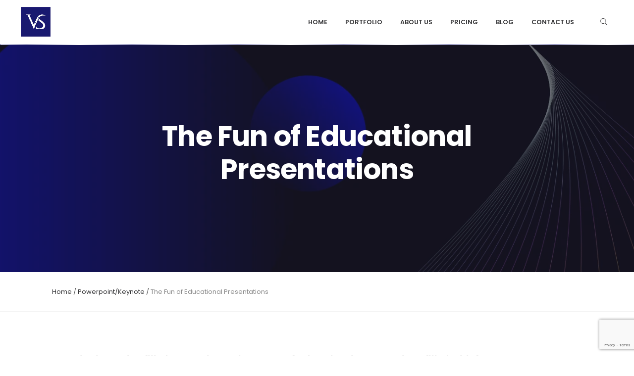

--- FILE ---
content_type: text/html; charset=UTF-8
request_url: https://visualsculptors.com/fun-educational-presentations/
body_size: 22278
content:
<!DOCTYPE html>
<html lang="en-US">
<head>
	<meta name="google-site-verification" content="U3S1ZdyXpWEFsDOTHair_TyNxy6Bmmyv-FzesQRODiQ" />
	<meta charset="UTF-8">
	<meta name="viewport" content="width=device-width, initial-scale=1.0">
	<link rel="profile" href="https://gmpg.org/xfn/11">
	<link rel="pingback" href="https://visualsculptors.com/xmlrpc.php">

	<meta name='robots' content='index, follow, max-image-preview:large, max-snippet:-1, max-video-preview:-1' />
	<style>img:is([sizes="auto" i], [sizes^="auto," i]) { contain-intrinsic-size: 3000px 1500px }</style>
	
	<!-- This site is optimized with the Yoast SEO Premium plugin v25.1 (Yoast SEO v26.8) - https://yoast.com/product/yoast-seo-premium-wordpress/ -->
	<title>The Fun of Educational Presentations -</title>
	<meta name="description" content="Make your educational presentations more engaging for kids with this easy-to-follow guide giving tips on captivating storytelling with impressive designs" />
	<link rel="canonical" href="https://visualsculptors.com/fun-educational-presentations/" />
	<meta property="og:locale" content="en_US" />
	<meta property="og:type" content="article" />
	<meta property="og:title" content="The Fun of Educational Presentations" />
	<meta property="og:description" content="Make your educational presentations more engaging for kids with this easy-to-follow guide giving tips on captivating storytelling with impressive designs" />
	<meta property="og:url" content="https://visualsculptors.com/fun-educational-presentations/" />
	<meta property="article:published_time" content="2021-01-20T06:40:33+00:00" />
	<meta property="article:modified_time" content="2025-05-07T11:08:38+00:00" />
	<meta property="og:image" content="https://i0.wp.com/visualsculptors.com/wp-content/uploads/2021/01/educational-presentations.png?fit=1800%2C600&ssl=1" />
	<meta property="og:image:width" content="1800" />
	<meta property="og:image:height" content="600" />
	<meta property="og:image:type" content="image/png" />
	<meta name="author" content="Karthick N" />
	<meta name="twitter:card" content="summary_large_image" />
	<meta name="twitter:label1" content="Written by" />
	<meta name="twitter:data1" content="Karthick N" />
	<meta name="twitter:label2" content="Est. reading time" />
	<meta name="twitter:data2" content="9 minutes" />
	<script type="application/ld+json" class="yoast-schema-graph">{"@context":"https://schema.org","@graph":[{"@type":"Article","@id":"https://visualsculptors.com/fun-educational-presentations/#article","isPartOf":{"@id":"https://visualsculptors.com/fun-educational-presentations/"},"author":{"name":"Karthick N","@id":"https://visualsculptors.com/#/schema/person/fe0a9c61e20c66bc68a2120ce4bd8155"},"headline":"The Fun of Educational Presentations","datePublished":"2021-01-20T06:40:33+00:00","dateModified":"2025-05-07T11:08:38+00:00","mainEntityOfPage":{"@id":"https://visualsculptors.com/fun-educational-presentations/"},"wordCount":1898,"commentCount":0,"image":{"@id":"https://visualsculptors.com/fun-educational-presentations/#primaryimage"},"thumbnailUrl":"https://i0.wp.com/visualsculptors.com/wp-content/uploads/2021/01/educational-presentations.png?fit=1800%2C600&ssl=1","keywords":["EdTech","Edu Presentation","Educational Presentations","Edutainment","Engaging Educational Presentations","Fun Learning","Fun Learning Presentations","Fun Of Educational Presentations","Inspiring Professional Designs","Instructional Design","Interactive Education","Interactive Education Presentation","Learning Resources","Presentation Design","Teach With Fun Presentations","Teaching Tools"],"articleSection":["Powerpoint/Keynote"],"inLanguage":"en-US","potentialAction":[{"@type":"CommentAction","name":"Comment","target":["https://visualsculptors.com/fun-educational-presentations/#respond"]}]},{"@type":"WebPage","@id":"https://visualsculptors.com/fun-educational-presentations/","url":"https://visualsculptors.com/fun-educational-presentations/","name":"The Fun of Educational Presentations -","isPartOf":{"@id":"https://visualsculptors.com/#website"},"primaryImageOfPage":{"@id":"https://visualsculptors.com/fun-educational-presentations/#primaryimage"},"image":{"@id":"https://visualsculptors.com/fun-educational-presentations/#primaryimage"},"thumbnailUrl":"https://i0.wp.com/visualsculptors.com/wp-content/uploads/2021/01/educational-presentations.png?fit=1800%2C600&ssl=1","datePublished":"2021-01-20T06:40:33+00:00","dateModified":"2025-05-07T11:08:38+00:00","author":{"@id":"https://visualsculptors.com/#/schema/person/fe0a9c61e20c66bc68a2120ce4bd8155"},"description":"Make your educational presentations more engaging for kids with this easy-to-follow guide giving tips on captivating storytelling with impressive designs","breadcrumb":{"@id":"https://visualsculptors.com/fun-educational-presentations/#breadcrumb"},"inLanguage":"en-US","potentialAction":[{"@type":"ReadAction","target":["https://visualsculptors.com/fun-educational-presentations/"]}]},{"@type":"ImageObject","inLanguage":"en-US","@id":"https://visualsculptors.com/fun-educational-presentations/#primaryimage","url":"https://i0.wp.com/visualsculptors.com/wp-content/uploads/2021/01/educational-presentations.png?fit=1800%2C600&ssl=1","contentUrl":"https://i0.wp.com/visualsculptors.com/wp-content/uploads/2021/01/educational-presentations.png?fit=1800%2C600&ssl=1","width":1800,"height":600,"caption":"Educational Presentations"},{"@type":"BreadcrumbList","@id":"https://visualsculptors.com/fun-educational-presentations/#breadcrumb","itemListElement":[{"@type":"ListItem","position":1,"name":"Home","item":"https://visualsculptors.com/"},{"@type":"ListItem","position":2,"name":"The Fun of Educational Presentations"}]},{"@type":"WebSite","@id":"https://visualsculptors.com/#website","url":"https://visualsculptors.com/","name":"","description":"PowerPoint Presentation Design Company","potentialAction":[{"@type":"SearchAction","target":{"@type":"EntryPoint","urlTemplate":"https://visualsculptors.com/?s={search_term_string}"},"query-input":{"@type":"PropertyValueSpecification","valueRequired":true,"valueName":"search_term_string"}}],"inLanguage":"en-US"},{"@type":"Person","@id":"https://visualsculptors.com/#/schema/person/fe0a9c61e20c66bc68a2120ce4bd8155","name":"Karthick N","image":{"@type":"ImageObject","inLanguage":"en-US","@id":"https://visualsculptors.com/#/schema/person/image/","url":"https://secure.gravatar.com/avatar/2e5e02acd563aa0cf74b149339efad7683e3a17064f0a3f834112ced34f50fda?s=96&d=mm&r=g","contentUrl":"https://secure.gravatar.com/avatar/2e5e02acd563aa0cf74b149339efad7683e3a17064f0a3f834112ced34f50fda?s=96&d=mm&r=g","caption":"Karthick N"},"url":"https://visualsculptors.com/author/opendg/"}]}</script>
	<!-- / Yoast SEO Premium plugin. -->


<link rel="amphtml" href="https://visualsculptors.com/fun-educational-presentations/amp/" /><meta name="generator" content="AMP for WP 1.1.11"/><link rel='dns-prefetch' href='//www.googletagmanager.com' />
<link rel='dns-prefetch' href='//stats.wp.com' />
<link rel='preconnect' href='//i0.wp.com' />
<link rel='preconnect' href='//c0.wp.com' />
<link rel="alternate" type="application/rss+xml" title=" &raquo; Feed" href="https://visualsculptors.com/feed/" />
<link rel="alternate" type="application/rss+xml" title=" &raquo; Comments Feed" href="https://visualsculptors.com/comments/feed/" />
<script type="text/javascript">
/* <![CDATA[ */
window._wpemojiSettings = {"baseUrl":"https:\/\/s.w.org\/images\/core\/emoji\/16.0.1\/72x72\/","ext":".png","svgUrl":"https:\/\/s.w.org\/images\/core\/emoji\/16.0.1\/svg\/","svgExt":".svg","source":{"concatemoji":"https:\/\/visualsculptors.com\/wp-includes\/js\/wp-emoji-release.min.js?ver=219b59f6f657eb2e4652b5506c103c3d"}};
/*! This file is auto-generated */
!function(s,n){var o,i,e;function c(e){try{var t={supportTests:e,timestamp:(new Date).valueOf()};sessionStorage.setItem(o,JSON.stringify(t))}catch(e){}}function p(e,t,n){e.clearRect(0,0,e.canvas.width,e.canvas.height),e.fillText(t,0,0);var t=new Uint32Array(e.getImageData(0,0,e.canvas.width,e.canvas.height).data),a=(e.clearRect(0,0,e.canvas.width,e.canvas.height),e.fillText(n,0,0),new Uint32Array(e.getImageData(0,0,e.canvas.width,e.canvas.height).data));return t.every(function(e,t){return e===a[t]})}function u(e,t){e.clearRect(0,0,e.canvas.width,e.canvas.height),e.fillText(t,0,0);for(var n=e.getImageData(16,16,1,1),a=0;a<n.data.length;a++)if(0!==n.data[a])return!1;return!0}function f(e,t,n,a){switch(t){case"flag":return n(e,"\ud83c\udff3\ufe0f\u200d\u26a7\ufe0f","\ud83c\udff3\ufe0f\u200b\u26a7\ufe0f")?!1:!n(e,"\ud83c\udde8\ud83c\uddf6","\ud83c\udde8\u200b\ud83c\uddf6")&&!n(e,"\ud83c\udff4\udb40\udc67\udb40\udc62\udb40\udc65\udb40\udc6e\udb40\udc67\udb40\udc7f","\ud83c\udff4\u200b\udb40\udc67\u200b\udb40\udc62\u200b\udb40\udc65\u200b\udb40\udc6e\u200b\udb40\udc67\u200b\udb40\udc7f");case"emoji":return!a(e,"\ud83e\udedf")}return!1}function g(e,t,n,a){var r="undefined"!=typeof WorkerGlobalScope&&self instanceof WorkerGlobalScope?new OffscreenCanvas(300,150):s.createElement("canvas"),o=r.getContext("2d",{willReadFrequently:!0}),i=(o.textBaseline="top",o.font="600 32px Arial",{});return e.forEach(function(e){i[e]=t(o,e,n,a)}),i}function t(e){var t=s.createElement("script");t.src=e,t.defer=!0,s.head.appendChild(t)}"undefined"!=typeof Promise&&(o="wpEmojiSettingsSupports",i=["flag","emoji"],n.supports={everything:!0,everythingExceptFlag:!0},e=new Promise(function(e){s.addEventListener("DOMContentLoaded",e,{once:!0})}),new Promise(function(t){var n=function(){try{var e=JSON.parse(sessionStorage.getItem(o));if("object"==typeof e&&"number"==typeof e.timestamp&&(new Date).valueOf()<e.timestamp+604800&&"object"==typeof e.supportTests)return e.supportTests}catch(e){}return null}();if(!n){if("undefined"!=typeof Worker&&"undefined"!=typeof OffscreenCanvas&&"undefined"!=typeof URL&&URL.createObjectURL&&"undefined"!=typeof Blob)try{var e="postMessage("+g.toString()+"("+[JSON.stringify(i),f.toString(),p.toString(),u.toString()].join(",")+"));",a=new Blob([e],{type:"text/javascript"}),r=new Worker(URL.createObjectURL(a),{name:"wpTestEmojiSupports"});return void(r.onmessage=function(e){c(n=e.data),r.terminate(),t(n)})}catch(e){}c(n=g(i,f,p,u))}t(n)}).then(function(e){for(var t in e)n.supports[t]=e[t],n.supports.everything=n.supports.everything&&n.supports[t],"flag"!==t&&(n.supports.everythingExceptFlag=n.supports.everythingExceptFlag&&n.supports[t]);n.supports.everythingExceptFlag=n.supports.everythingExceptFlag&&!n.supports.flag,n.DOMReady=!1,n.readyCallback=function(){n.DOMReady=!0}}).then(function(){return e}).then(function(){var e;n.supports.everything||(n.readyCallback(),(e=n.source||{}).concatemoji?t(e.concatemoji):e.wpemoji&&e.twemoji&&(t(e.twemoji),t(e.wpemoji)))}))}((window,document),window._wpemojiSettings);
/* ]]> */
</script>

<style id='wp-emoji-styles-inline-css' type='text/css'>

	img.wp-smiley, img.emoji {
		display: inline !important;
		border: none !important;
		box-shadow: none !important;
		height: 1em !important;
		width: 1em !important;
		margin: 0 0.07em !important;
		vertical-align: -0.1em !important;
		background: none !important;
		padding: 0 !important;
	}
</style>
<link rel='stylesheet' id='wp-block-library-css' href='https://c0.wp.com/c/6.8.3/wp-includes/css/dist/block-library/style.min.css' type='text/css' media='all' />
<style id='wp-block-library-theme-inline-css' type='text/css'>
.wp-block-audio :where(figcaption){color:#555;font-size:13px;text-align:center}.is-dark-theme .wp-block-audio :where(figcaption){color:#ffffffa6}.wp-block-audio{margin:0 0 1em}.wp-block-code{border:1px solid #ccc;border-radius:4px;font-family:Menlo,Consolas,monaco,monospace;padding:.8em 1em}.wp-block-embed :where(figcaption){color:#555;font-size:13px;text-align:center}.is-dark-theme .wp-block-embed :where(figcaption){color:#ffffffa6}.wp-block-embed{margin:0 0 1em}.blocks-gallery-caption{color:#555;font-size:13px;text-align:center}.is-dark-theme .blocks-gallery-caption{color:#ffffffa6}:root :where(.wp-block-image figcaption){color:#555;font-size:13px;text-align:center}.is-dark-theme :root :where(.wp-block-image figcaption){color:#ffffffa6}.wp-block-image{margin:0 0 1em}.wp-block-pullquote{border-bottom:4px solid;border-top:4px solid;color:currentColor;margin-bottom:1.75em}.wp-block-pullquote cite,.wp-block-pullquote footer,.wp-block-pullquote__citation{color:currentColor;font-size:.8125em;font-style:normal;text-transform:uppercase}.wp-block-quote{border-left:.25em solid;margin:0 0 1.75em;padding-left:1em}.wp-block-quote cite,.wp-block-quote footer{color:currentColor;font-size:.8125em;font-style:normal;position:relative}.wp-block-quote:where(.has-text-align-right){border-left:none;border-right:.25em solid;padding-left:0;padding-right:1em}.wp-block-quote:where(.has-text-align-center){border:none;padding-left:0}.wp-block-quote.is-large,.wp-block-quote.is-style-large,.wp-block-quote:where(.is-style-plain){border:none}.wp-block-search .wp-block-search__label{font-weight:700}.wp-block-search__button{border:1px solid #ccc;padding:.375em .625em}:where(.wp-block-group.has-background){padding:1.25em 2.375em}.wp-block-separator.has-css-opacity{opacity:.4}.wp-block-separator{border:none;border-bottom:2px solid;margin-left:auto;margin-right:auto}.wp-block-separator.has-alpha-channel-opacity{opacity:1}.wp-block-separator:not(.is-style-wide):not(.is-style-dots){width:100px}.wp-block-separator.has-background:not(.is-style-dots){border-bottom:none;height:1px}.wp-block-separator.has-background:not(.is-style-wide):not(.is-style-dots){height:2px}.wp-block-table{margin:0 0 1em}.wp-block-table td,.wp-block-table th{word-break:normal}.wp-block-table :where(figcaption){color:#555;font-size:13px;text-align:center}.is-dark-theme .wp-block-table :where(figcaption){color:#ffffffa6}.wp-block-video :where(figcaption){color:#555;font-size:13px;text-align:center}.is-dark-theme .wp-block-video :where(figcaption){color:#ffffffa6}.wp-block-video{margin:0 0 1em}:root :where(.wp-block-template-part.has-background){margin-bottom:0;margin-top:0;padding:1.25em 2.375em}
</style>
<style id='classic-theme-styles-inline-css' type='text/css'>
/*! This file is auto-generated */
.wp-block-button__link{color:#fff;background-color:#32373c;border-radius:9999px;box-shadow:none;text-decoration:none;padding:calc(.667em + 2px) calc(1.333em + 2px);font-size:1.125em}.wp-block-file__button{background:#32373c;color:#fff;text-decoration:none}
</style>
<style id='safe-svg-svg-icon-style-inline-css' type='text/css'>
.safe-svg-cover{text-align:center}.safe-svg-cover .safe-svg-inside{display:inline-block;max-width:100%}.safe-svg-cover svg{fill:currentColor;height:100%;max-height:100%;max-width:100%;width:100%}

</style>
<link rel='stylesheet' id='mediaelement-css' href='https://c0.wp.com/c/6.8.3/wp-includes/js/mediaelement/mediaelementplayer-legacy.min.css' type='text/css' media='all' />
<link rel='stylesheet' id='wp-mediaelement-css' href='https://c0.wp.com/c/6.8.3/wp-includes/js/mediaelement/wp-mediaelement.min.css' type='text/css' media='all' />
<style id='jetpack-sharing-buttons-style-inline-css' type='text/css'>
.jetpack-sharing-buttons__services-list{display:flex;flex-direction:row;flex-wrap:wrap;gap:0;list-style-type:none;margin:5px;padding:0}.jetpack-sharing-buttons__services-list.has-small-icon-size{font-size:12px}.jetpack-sharing-buttons__services-list.has-normal-icon-size{font-size:16px}.jetpack-sharing-buttons__services-list.has-large-icon-size{font-size:24px}.jetpack-sharing-buttons__services-list.has-huge-icon-size{font-size:36px}@media print{.jetpack-sharing-buttons__services-list{display:none!important}}.editor-styles-wrapper .wp-block-jetpack-sharing-buttons{gap:0;padding-inline-start:0}ul.jetpack-sharing-buttons__services-list.has-background{padding:1.25em 2.375em}
</style>
<style id='global-styles-inline-css' type='text/css'>
:root{--wp--preset--aspect-ratio--square: 1;--wp--preset--aspect-ratio--4-3: 4/3;--wp--preset--aspect-ratio--3-4: 3/4;--wp--preset--aspect-ratio--3-2: 3/2;--wp--preset--aspect-ratio--2-3: 2/3;--wp--preset--aspect-ratio--16-9: 16/9;--wp--preset--aspect-ratio--9-16: 9/16;--wp--preset--color--black: #000000;--wp--preset--color--cyan-bluish-gray: #abb8c3;--wp--preset--color--white: #ffffff;--wp--preset--color--pale-pink: #f78da7;--wp--preset--color--vivid-red: #cf2e2e;--wp--preset--color--luminous-vivid-orange: #ff6900;--wp--preset--color--luminous-vivid-amber: #fcb900;--wp--preset--color--light-green-cyan: #7bdcb5;--wp--preset--color--vivid-green-cyan: #00d084;--wp--preset--color--pale-cyan-blue: #8ed1fc;--wp--preset--color--vivid-cyan-blue: #0693e3;--wp--preset--color--vivid-purple: #9b51e0;--wp--preset--color--brand-color: #0096d9;--wp--preset--color--beige-dark: #987f71;--wp--preset--color--dark-strong: #24262B;--wp--preset--color--dark-light: #32353C;--wp--preset--color--grey-strong: #6A707E;--wp--preset--color--grey-light: #949597;--wp--preset--gradient--vivid-cyan-blue-to-vivid-purple: linear-gradient(135deg,rgba(6,147,227,1) 0%,rgb(155,81,224) 100%);--wp--preset--gradient--light-green-cyan-to-vivid-green-cyan: linear-gradient(135deg,rgb(122,220,180) 0%,rgb(0,208,130) 100%);--wp--preset--gradient--luminous-vivid-amber-to-luminous-vivid-orange: linear-gradient(135deg,rgba(252,185,0,1) 0%,rgba(255,105,0,1) 100%);--wp--preset--gradient--luminous-vivid-orange-to-vivid-red: linear-gradient(135deg,rgba(255,105,0,1) 0%,rgb(207,46,46) 100%);--wp--preset--gradient--very-light-gray-to-cyan-bluish-gray: linear-gradient(135deg,rgb(238,238,238) 0%,rgb(169,184,195) 100%);--wp--preset--gradient--cool-to-warm-spectrum: linear-gradient(135deg,rgb(74,234,220) 0%,rgb(151,120,209) 20%,rgb(207,42,186) 40%,rgb(238,44,130) 60%,rgb(251,105,98) 80%,rgb(254,248,76) 100%);--wp--preset--gradient--blush-light-purple: linear-gradient(135deg,rgb(255,206,236) 0%,rgb(152,150,240) 100%);--wp--preset--gradient--blush-bordeaux: linear-gradient(135deg,rgb(254,205,165) 0%,rgb(254,45,45) 50%,rgb(107,0,62) 100%);--wp--preset--gradient--luminous-dusk: linear-gradient(135deg,rgb(255,203,112) 0%,rgb(199,81,192) 50%,rgb(65,88,208) 100%);--wp--preset--gradient--pale-ocean: linear-gradient(135deg,rgb(255,245,203) 0%,rgb(182,227,212) 50%,rgb(51,167,181) 100%);--wp--preset--gradient--electric-grass: linear-gradient(135deg,rgb(202,248,128) 0%,rgb(113,206,126) 100%);--wp--preset--gradient--midnight: linear-gradient(135deg,rgb(2,3,129) 0%,rgb(40,116,252) 100%);--wp--preset--font-size--small: 13px;--wp--preset--font-size--medium: 20px;--wp--preset--font-size--large: 17px;--wp--preset--font-size--x-large: 42px;--wp--preset--font-size--extra-small: 12px;--wp--preset--font-size--normal: 14px;--wp--preset--font-size--larger: 20px;--wp--preset--spacing--20: 0.44rem;--wp--preset--spacing--30: 0.67rem;--wp--preset--spacing--40: 1rem;--wp--preset--spacing--50: 1.5rem;--wp--preset--spacing--60: 2.25rem;--wp--preset--spacing--70: 3.38rem;--wp--preset--spacing--80: 5.06rem;--wp--preset--shadow--natural: 6px 6px 9px rgba(0, 0, 0, 0.2);--wp--preset--shadow--deep: 12px 12px 50px rgba(0, 0, 0, 0.4);--wp--preset--shadow--sharp: 6px 6px 0px rgba(0, 0, 0, 0.2);--wp--preset--shadow--outlined: 6px 6px 0px -3px rgba(255, 255, 255, 1), 6px 6px rgba(0, 0, 0, 1);--wp--preset--shadow--crisp: 6px 6px 0px rgba(0, 0, 0, 1);}:where(.is-layout-flex){gap: 0.5em;}:where(.is-layout-grid){gap: 0.5em;}body .is-layout-flex{display: flex;}.is-layout-flex{flex-wrap: wrap;align-items: center;}.is-layout-flex > :is(*, div){margin: 0;}body .is-layout-grid{display: grid;}.is-layout-grid > :is(*, div){margin: 0;}:where(.wp-block-columns.is-layout-flex){gap: 2em;}:where(.wp-block-columns.is-layout-grid){gap: 2em;}:where(.wp-block-post-template.is-layout-flex){gap: 1.25em;}:where(.wp-block-post-template.is-layout-grid){gap: 1.25em;}.has-black-color{color: var(--wp--preset--color--black) !important;}.has-cyan-bluish-gray-color{color: var(--wp--preset--color--cyan-bluish-gray) !important;}.has-white-color{color: var(--wp--preset--color--white) !important;}.has-pale-pink-color{color: var(--wp--preset--color--pale-pink) !important;}.has-vivid-red-color{color: var(--wp--preset--color--vivid-red) !important;}.has-luminous-vivid-orange-color{color: var(--wp--preset--color--luminous-vivid-orange) !important;}.has-luminous-vivid-amber-color{color: var(--wp--preset--color--luminous-vivid-amber) !important;}.has-light-green-cyan-color{color: var(--wp--preset--color--light-green-cyan) !important;}.has-vivid-green-cyan-color{color: var(--wp--preset--color--vivid-green-cyan) !important;}.has-pale-cyan-blue-color{color: var(--wp--preset--color--pale-cyan-blue) !important;}.has-vivid-cyan-blue-color{color: var(--wp--preset--color--vivid-cyan-blue) !important;}.has-vivid-purple-color{color: var(--wp--preset--color--vivid-purple) !important;}.has-black-background-color{background-color: var(--wp--preset--color--black) !important;}.has-cyan-bluish-gray-background-color{background-color: var(--wp--preset--color--cyan-bluish-gray) !important;}.has-white-background-color{background-color: var(--wp--preset--color--white) !important;}.has-pale-pink-background-color{background-color: var(--wp--preset--color--pale-pink) !important;}.has-vivid-red-background-color{background-color: var(--wp--preset--color--vivid-red) !important;}.has-luminous-vivid-orange-background-color{background-color: var(--wp--preset--color--luminous-vivid-orange) !important;}.has-luminous-vivid-amber-background-color{background-color: var(--wp--preset--color--luminous-vivid-amber) !important;}.has-light-green-cyan-background-color{background-color: var(--wp--preset--color--light-green-cyan) !important;}.has-vivid-green-cyan-background-color{background-color: var(--wp--preset--color--vivid-green-cyan) !important;}.has-pale-cyan-blue-background-color{background-color: var(--wp--preset--color--pale-cyan-blue) !important;}.has-vivid-cyan-blue-background-color{background-color: var(--wp--preset--color--vivid-cyan-blue) !important;}.has-vivid-purple-background-color{background-color: var(--wp--preset--color--vivid-purple) !important;}.has-black-border-color{border-color: var(--wp--preset--color--black) !important;}.has-cyan-bluish-gray-border-color{border-color: var(--wp--preset--color--cyan-bluish-gray) !important;}.has-white-border-color{border-color: var(--wp--preset--color--white) !important;}.has-pale-pink-border-color{border-color: var(--wp--preset--color--pale-pink) !important;}.has-vivid-red-border-color{border-color: var(--wp--preset--color--vivid-red) !important;}.has-luminous-vivid-orange-border-color{border-color: var(--wp--preset--color--luminous-vivid-orange) !important;}.has-luminous-vivid-amber-border-color{border-color: var(--wp--preset--color--luminous-vivid-amber) !important;}.has-light-green-cyan-border-color{border-color: var(--wp--preset--color--light-green-cyan) !important;}.has-vivid-green-cyan-border-color{border-color: var(--wp--preset--color--vivid-green-cyan) !important;}.has-pale-cyan-blue-border-color{border-color: var(--wp--preset--color--pale-cyan-blue) !important;}.has-vivid-cyan-blue-border-color{border-color: var(--wp--preset--color--vivid-cyan-blue) !important;}.has-vivid-purple-border-color{border-color: var(--wp--preset--color--vivid-purple) !important;}.has-vivid-cyan-blue-to-vivid-purple-gradient-background{background: var(--wp--preset--gradient--vivid-cyan-blue-to-vivid-purple) !important;}.has-light-green-cyan-to-vivid-green-cyan-gradient-background{background: var(--wp--preset--gradient--light-green-cyan-to-vivid-green-cyan) !important;}.has-luminous-vivid-amber-to-luminous-vivid-orange-gradient-background{background: var(--wp--preset--gradient--luminous-vivid-amber-to-luminous-vivid-orange) !important;}.has-luminous-vivid-orange-to-vivid-red-gradient-background{background: var(--wp--preset--gradient--luminous-vivid-orange-to-vivid-red) !important;}.has-very-light-gray-to-cyan-bluish-gray-gradient-background{background: var(--wp--preset--gradient--very-light-gray-to-cyan-bluish-gray) !important;}.has-cool-to-warm-spectrum-gradient-background{background: var(--wp--preset--gradient--cool-to-warm-spectrum) !important;}.has-blush-light-purple-gradient-background{background: var(--wp--preset--gradient--blush-light-purple) !important;}.has-blush-bordeaux-gradient-background{background: var(--wp--preset--gradient--blush-bordeaux) !important;}.has-luminous-dusk-gradient-background{background: var(--wp--preset--gradient--luminous-dusk) !important;}.has-pale-ocean-gradient-background{background: var(--wp--preset--gradient--pale-ocean) !important;}.has-electric-grass-gradient-background{background: var(--wp--preset--gradient--electric-grass) !important;}.has-midnight-gradient-background{background: var(--wp--preset--gradient--midnight) !important;}.has-small-font-size{font-size: var(--wp--preset--font-size--small) !important;}.has-medium-font-size{font-size: var(--wp--preset--font-size--medium) !important;}.has-large-font-size{font-size: var(--wp--preset--font-size--large) !important;}.has-x-large-font-size{font-size: var(--wp--preset--font-size--x-large) !important;}
:where(.wp-block-post-template.is-layout-flex){gap: 1.25em;}:where(.wp-block-post-template.is-layout-grid){gap: 1.25em;}
:where(.wp-block-columns.is-layout-flex){gap: 2em;}:where(.wp-block-columns.is-layout-grid){gap: 2em;}
:root :where(.wp-block-pullquote){font-size: 1.5em;line-height: 1.6;}
</style>
<link rel='stylesheet' id='contact-form-7-css' href='https://visualsculptors.com/wp-content/plugins/contact-form-7/includes/css/styles.css?ver=6.1.4' type='text/css' media='all' />
<link rel='stylesheet' id='mc4wp-form-themes-css' href='https://visualsculptors.com/wp-content/plugins/mailchimp-for-wp/assets/css/form-themes.css?ver=4.11.1' type='text/css' media='all' />
<link rel='stylesheet' id='cmplz-general-css' href='https://visualsculptors.com/wp-content/plugins/complianz-gdpr/assets/css/cookieblocker.min.css?ver=1764052193' type='text/css' media='all' />
<link rel='stylesheet' id='argenta-style-css' href='https://visualsculptors.com/wp-content/themes/argenta/style.css?ver=2.0.28' type='text/css' media='all' />
<style id='argenta-style-inline-css' type='text/css'>
.site-header{border-bottom-style:dotted;border-bottom-color:#191970;}.header-title{background-image:url('https://visualsculptors.com/wp-content/uploads/2021/01/educational-presentations.png.webp');background-size:cover;}body .site-content{background-size:auto;background-position:center center;}.page-preloader .loader::before,.page-preloader .loader::after{border-color:#0096d9;}footer.site-footer{background-size:cover;}.site-footer .widget_text,.site-footer .widgettitle,.site-footer .widgets .list-box-icon,.site-footer .widgets .list-box-icon span.icon,.site-footer .widgets a,.site-footer .widget_argenta_widget_recent_posts ul.recent-posts-list .content-wrap p,.site-footer .widget_argenta_widget_recent_posts ul.recent-posts-list .content-wrap .date,.site-footer .widgets .socialbar a.social.outline span,.site-footer .widgets .socialbar a.social.outline:hover span,.site-footer .widget_argenta_widget_subscribe input,.site-footer .widget_argenta_widget_subscribe input::placeholder{}body,p{font-family:'Poppins', sans-serif;}button,.btn,a.btn,input,select,textarea,.accordion-box .buttons h5.title,.woocommerce div.product accordion-box.outline h5{font-family:'Poppins', sans-serif;}h1,h2,h3,h3.second-title,h4,h5,.counter-box .count,.counter-box .counter-box-count,h1 a,h2 a,h3 a,h4 a,h5 a{font-family:'Poppins', sans-serif;font-size:40px;letter-spacing:-0.8px;color:#19196f;}.countdown-box .box-time .box-count,.chart-box-pie-content{font-family:'Poppins', sans-serif;font-size:40px;letter-spacing:-0.8px;color:#19196f;}.socialbar.boxed-fullwidth a .social-text{font-family:'Poppins', sans-serif;}.portfolio-item h4,.portfolio-item h4.title,.portfolio-item h4 a,.portfolio-item-2 h4,.portfolio-item-2 h4.title,.portfolio-item-2 h4 a,.widget h4 a,.woocommerce #content .product .price ins .amount,.woocommerce #content .product .price del span.amount,.woocommerce ul.products li.product a,.woocommerce .price span.amount{font-family:'Poppins', sans-serif;letter-spacing:-0.8px;color:#19196f;font-size:initial;line-height:initial;}.blog-item h3.title{font-family:'Poppins', sans-serif;letter-spacing:-0.8px;color:#19196f;line-height:initial;}.blog-item h3.title a{font-size: initial;}.portfolio-item-2 h4 {font-family:'Poppins', sans-serif;letter-spacing:-0.8px;}p.subtitle,blockquote,blockquote p,.subtitle-font,a.category{font-family:'Poppins', sans-serif;font-style:normal;}span.category > a,div.category > a{font-family:'Poppins', sans-serif;font-style:normal;}.portfolio-item .subtitle-font,.woocommerce ul.products li.product .subtitle-font.category,.woocommerce ul.products li.product .subtitle-font.category > a{font-family:'Poppins', sans-serif;font-style:normal;font-size:inherit;line-height:inherit;}input.classic::-webkit-input-placeholder,.contact-form.classic input::-webkit-input-placeholder,.contact-form.classic textarea::-webkit-input-placeholder,input.classic::-moz-placeholder{font-family:'Poppins', sans-serif;font-style:normal;}.contact-form.classic input::-moz-placeholder,.contact-form.classic textarea::-moz-placeholder{font-family:'Poppins', sans-serif;font-style:normal;}input.classic:-ms-input-placeholder,.contact-form.classic input:-ms-input-placeholder,.contact-form.classic textarea:-ms-input-placeholder{font-family:'Poppins', sans-serif;font-style:normal;}a:hover,input.brand-color,input[type="submit"].brand-color,button.brand-color,a.brand-color,div.brand-color,span.brand-color,.brand-color,input.brand-color-hover:hover,input[type="submit"].brand-color-hover:hover,button.brand-color-hover:hover,a.brand-color-hover:hover,div.brand-color-hover:hover,span.brand-color-hover:hover,.brand-color-hover:hover, .has-brand-color-color, .is-style-outline .has-brand-color-color{color:#0096d9;}input.brand-border-color,input[type="submit"].brand-border-color,button.brand-border-color,a.brand-border-color,div.brand-border-color,span.brand-border-color,.brand-border-color,input.brand-border-color-hover:hover,input[type="submit"].brand-border-color-hover:hover,button.brand-border-color-hover:hover,a.brand-border-color-hover:hover,div.brand-border-color-hover:hover,span.brand-border-color-hover:hover,.brand-border-color-hover:hover,.widget_calendar tbody tr td#today, .has-brand-color-background-color, .is-style-outline .has-brand-color-color{border-color:#0096d9;}input.brand-bg-color,input[type="submit"].brand-bg-color,button.brand-bg-color,a.brand-bg-color,div.brand-bg-color,span.brand-bg-color,.brand-bg-color,input.brand-bg-color-hover:hover,input[type="submit"].brand-bg-color-hover:hover,button.brand-bg-color-hover:hover,a.brand-bg-color-hover:hover,div.brand-bg-color-hover:hover,span.brand-bg-color-hover:hover,.brand-bg-color-hover:hover,.list-box li:after, .widget-list-box li:after, .widget_categories ul li:after, .widget_recent_comments ul li:after, .widget_recent_entries ul li:after, .widget_meta ul li:after, .widget_archive ul li:after, .widget_nav_menu li:after, .widget_pages li:after, .widget_product_categories ul.product-categories li:after,.widget_calendar caption,.list-box-icon li:after, .list-box-clear li:after,.team-member-cover-list .team-member-content .socialbar .social:hover,.woocommerce .widget_rating_filter ul li:after, .woocommerce .widget_layered_nav ul li:after, .woocommerce .widget_price_filter .price_slider_wrapper .price_slider .ui-slider-handle:after,.woocommerce .widget_price_filter .price_slider_wrapper .price_slider .ui-slider-range,.woocommerce span.onsale,.single-product.woocommerce #content div.product .price del:after,.woocommerce #content div.product div.summary .yith-wcwl-add-to-wishlist a.add_to_wishlist:hover span:before, .has-brand-color-background-color{background-color:#0096d9;}.site-footer .widget_argenta_widget_subscribe button.btn,.widget.widget_shopping_cart .buttons > a.button.checkout{background-color:#0096d9;border-color:#0096d9;}.tab-box-material .tab-box-btn-active,.tab-box-left.tab-box-material .tab-box-btn-active,.site-footer .widget_argenta_widget_subscribe button.btn:hover,.woocommerce #content .product .price ins span.woocommerce-Price-amount.amount,.woocommerce #content div.product .product_meta span span,.woocommerce #content div.product .product_meta span a,.woocommerce #content div.product .product_meta span a:hover,#content .woocommerce .cart-collaterals table.shop_table a.shipping-calculator-button,#content .woocommerce #payment li.wc_payment_method a.about_paypal,.woocommerce #content div.product div.summary .yith-wcwl-add-to-wishlist a.add_to_wishlist:hover,.woocommerce #content div.product div.summary .yith-wcwl-add-to-wishlist a.add_to_wishlist:hover i,.single-product.woocommerce #content div.product .price del span.woocommerce-Price-amount.amount,#content .woocommerce .product .wc-product-title-wrap .price ins .amount,.single-product.woocommerce #content div.product a.woocommerce-review-link:hover,.widget.widget_shopping_cart .buttons > a.button.checkout:hover,.widget.woocommerce.widget_shopping_cart_content .buttons a.button.checkout:hover,.woocommerce #content .star-rating, #content .woocommerce .star-rating,.woocommerce #content .star-rating:before, #content .woocommerce .star-rating:before,.woocommerce #content #reviews #comments ol.commentlist li.comment .star-rating,.woocommerce #content #reviews #comments ol.commentlist li.comment .star-rating:before,.star-rating,.woocommerce .star-rating:before,.portfolio-sorting ul li a:hover,.widget_recent_comments ul a,.widget_rss ul a,.header-6 #mega-menu-wrap #primary-menu > li.current-menu-item > a,.header-6 #mega-menu-wrap #primary-menu > li.current-menu-ancestor > a,.post .entry-content a:not(.wp-block-button__link){color:#0096d9;}.portfolio-sorting ul li a.active{border-color:#0096d9;color:#0096d9;}#mega-menu-wrap ul li.current-menu-item > a,#mega-menu-wrap ul li.current-menu-ancestor > a{box-shadow:0 2px 0px #0096d9 inset;}.header-6 #mega-menu-wrap ul#primary-menu li.current-menu-item > a,.header-6 #mega-menu-wrap ul#primary-menu li.current-menu-ancestor > a{box-shadow:none;}.header-title {background-size:cover;}
</style>
<link rel='stylesheet' id='argenta-grid-css' href='https://visualsculptors.com/wp-content/themes/argenta/assets/css/grid.min.css?ver=219b59f6f657eb2e4652b5506c103c3d' type='text/css' media='all' />
<link rel='stylesheet' id='js_composer_front-css' href='https://visualsculptors.com/wp-content/plugins/js_composer/assets/css/js_composer.min.css?ver=8.4.1' type='text/css' media='all' />
<script type="text/javascript" async src="https://visualsculptors.com/wp-content/plugins/burst-statistics/assets/js/timeme/timeme.min.js?ver=1764743417" id="burst-timeme-js"></script>
<script type="text/javascript" id="burst-js-extra">
/* <![CDATA[ */
var burst = {"tracking":{"isInitialHit":true,"lastUpdateTimestamp":0,"beacon_url":"https:\/\/visualsculptors.com\/wp-content\/plugins\/burst-statistics\/endpoint.php","ajaxUrl":"https:\/\/visualsculptors.com\/wp-admin\/admin-ajax.php"},"options":{"cookieless":0,"pageUrl":"https:\/\/visualsculptors.com\/fun-educational-presentations\/","beacon_enabled":1,"do_not_track":0,"enable_turbo_mode":0,"track_url_change":0,"cookie_retention_days":30,"debug":0},"goals":{"completed":[],"scriptUrl":"https:\/\/visualsculptors.com\/wp-content\/plugins\/burst-statistics\/assets\/js\/build\/burst-goals.js?v=1764743417","active":[]},"cache":{"uid":null,"fingerprint":null,"isUserAgent":null,"isDoNotTrack":null,"useCookies":null}};
/* ]]> */
</script>
<script type="text/javascript" async src="https://visualsculptors.com/wp-content/plugins/burst-statistics/assets/js/build/burst.min.js?ver=1764743417" id="burst-js"></script>
<script type="text/javascript" src="https://c0.wp.com/c/6.8.3/wp-includes/js/jquery/jquery.min.js" id="jquery-core-js"></script>
<script type="text/javascript" src="https://c0.wp.com/c/6.8.3/wp-includes/js/jquery/jquery-migrate.min.js" id="jquery-migrate-js"></script>

<!-- Google tag (gtag.js) snippet added by Site Kit -->
<!-- Google Analytics snippet added by Site Kit -->
<!-- Google Ads snippet added by Site Kit -->
<script type="text/javascript" src="https://www.googletagmanager.com/gtag/js?id=GT-NC6CRQL" id="google_gtagjs-js" async></script>
<script type="text/javascript" id="google_gtagjs-js-after">
/* <![CDATA[ */
window.dataLayer = window.dataLayer || [];function gtag(){dataLayer.push(arguments);}
gtag("set","linker",{"domains":["visualsculptors.com"]});
gtag("js", new Date());
gtag("set", "developer_id.dZTNiMT", true);
gtag("config", "GT-NC6CRQL");
gtag("config", "AW-834104294");
/* ]]> */
</script>
<script></script><link rel="https://api.w.org/" href="https://visualsculptors.com/wp-json/" /><link rel="alternate" title="JSON" type="application/json" href="https://visualsculptors.com/wp-json/wp/v2/posts/8059" /><link rel="alternate" title="oEmbed (JSON)" type="application/json+oembed" href="https://visualsculptors.com/wp-json/oembed/1.0/embed?url=https%3A%2F%2Fvisualsculptors.com%2Ffun-educational-presentations%2F" />
<link rel="alternate" title="oEmbed (XML)" type="text/xml+oembed" href="https://visualsculptors.com/wp-json/oembed/1.0/embed?url=https%3A%2F%2Fvisualsculptors.com%2Ffun-educational-presentations%2F&#038;format=xml" />
<meta name="generator" content="Site Kit by Google 1.170.0" /><meta name="robots" content="INDEX,FOLLOW" />
<!-- Global site tag (gtag.js) - Google Analytics -->
<script async src="https://www.googletagmanager.com/gtag/js?id=G-N9SLN32Q2G"></script>
<script>
  window.dataLayer = window.dataLayer || [];
  function gtag(){dataLayer.push(arguments);}
  gtag('js', new Date());
  gtag('config', 'G-N9SLN32Q2G');
</script>                 	<style>img#wpstats{display:none}</style>
		
<!-- Google AdSense meta tags added by Site Kit -->
<meta name="google-adsense-platform-account" content="ca-host-pub-2644536267352236">
<meta name="google-adsense-platform-domain" content="sitekit.withgoogle.com">
<!-- End Google AdSense meta tags added by Site Kit -->
<!-- All in one Favicon 4.8 --><link rel="icon" href="https://visualsculptors.com/wp-content/uploads/2024/02/Untitled-design-1-1.png" type="image/png"/>
<meta name="generator" content="Powered by WPBakery Page Builder - drag and drop page builder for WordPress."/>
<meta name="generator" content="Powered by Slider Revolution 6.7.34 - responsive, Mobile-Friendly Slider Plugin for WordPress with comfortable drag and drop interface." />
<!-- Google Tag Manager -->
<script>(function(w,d,s,l,i){w[l]=w[l]||[];w[l].push({'gtm.start':
new Date().getTime(),event:'gtm.js'});var f=d.getElementsByTagName(s)[0],
j=d.createElement(s),dl=l!='dataLayer'?'&l='+l:'';j.async=true;j.src=
'https://www.googletagmanager.com/gtm.js?id='+i+dl;f.parentNode.insertBefore(j,f);
})(window,document,'script','dataLayer','GTM-PSWT5LC5');</script>
<!-- End Google Tag Manager --><link rel="icon" href="https://i0.wp.com/visualsculptors.com/wp-content/uploads/2024/02/cropped-Untitled-design-1.png?fit=32%2C32&#038;ssl=1" sizes="32x32" />
<link rel="icon" href="https://i0.wp.com/visualsculptors.com/wp-content/uploads/2024/02/cropped-Untitled-design-1.png?fit=192%2C192&#038;ssl=1" sizes="192x192" />
<link rel="apple-touch-icon" href="https://i0.wp.com/visualsculptors.com/wp-content/uploads/2024/02/cropped-Untitled-design-1.png?fit=180%2C180&#038;ssl=1" />
<meta name="msapplication-TileImage" content="https://i0.wp.com/visualsculptors.com/wp-content/uploads/2024/02/cropped-Untitled-design-1.png?fit=270%2C270&#038;ssl=1" />
<script data-jetpack-boost="ignore">function setREVStartSize(e){
			//window.requestAnimationFrame(function() {
				window.RSIW = window.RSIW===undefined ? window.innerWidth : window.RSIW;
				window.RSIH = window.RSIH===undefined ? window.innerHeight : window.RSIH;
				try {
					var pw = document.getElementById(e.c).parentNode.offsetWidth,
						newh;
					pw = pw===0 || isNaN(pw) || (e.l=="fullwidth" || e.layout=="fullwidth") ? window.RSIW : pw;
					e.tabw = e.tabw===undefined ? 0 : parseInt(e.tabw);
					e.thumbw = e.thumbw===undefined ? 0 : parseInt(e.thumbw);
					e.tabh = e.tabh===undefined ? 0 : parseInt(e.tabh);
					e.thumbh = e.thumbh===undefined ? 0 : parseInt(e.thumbh);
					e.tabhide = e.tabhide===undefined ? 0 : parseInt(e.tabhide);
					e.thumbhide = e.thumbhide===undefined ? 0 : parseInt(e.thumbhide);
					e.mh = e.mh===undefined || e.mh=="" || e.mh==="auto" ? 0 : parseInt(e.mh,0);
					if(e.layout==="fullscreen" || e.l==="fullscreen")
						newh = Math.max(e.mh,window.RSIH);
					else{
						e.gw = Array.isArray(e.gw) ? e.gw : [e.gw];
						for (var i in e.rl) if (e.gw[i]===undefined || e.gw[i]===0) e.gw[i] = e.gw[i-1];
						e.gh = e.el===undefined || e.el==="" || (Array.isArray(e.el) && e.el.length==0)? e.gh : e.el;
						e.gh = Array.isArray(e.gh) ? e.gh : [e.gh];
						for (var i in e.rl) if (e.gh[i]===undefined || e.gh[i]===0) e.gh[i] = e.gh[i-1];
											
						var nl = new Array(e.rl.length),
							ix = 0,
							sl;
						e.tabw = e.tabhide>=pw ? 0 : e.tabw;
						e.thumbw = e.thumbhide>=pw ? 0 : e.thumbw;
						e.tabh = e.tabhide>=pw ? 0 : e.tabh;
						e.thumbh = e.thumbhide>=pw ? 0 : e.thumbh;
						for (var i in e.rl) nl[i] = e.rl[i]<window.RSIW ? 0 : e.rl[i];
						sl = nl[0];
						for (var i in nl) if (sl>nl[i] && nl[i]>0) { sl = nl[i]; ix=i;}
						var m = pw>(e.gw[ix]+e.tabw+e.thumbw) ? 1 : (pw-(e.tabw+e.thumbw)) / (e.gw[ix]);
						newh =  (e.gh[ix] * m) + (e.tabh + e.thumbh);
					}
					var el = document.getElementById(e.c);
					if (el!==null && el) el.style.height = newh+"px";
					el = document.getElementById(e.c+"_wrapper");
					if (el!==null && el) {
						el.style.height = newh+"px";
						el.style.display = "block";
					}
				} catch(e){
					console.log("Failure at Presize of Slider:" + e)
				}
			//});
		  };</script>
		<style type="text/css" id="wp-custom-css">
			/*
You can add your own CSS here.

Click the help icon above to learn more.
*/


.ion-grid::before {
    content: "BACK" !important;
    font-family: inherit !important;
    font-size: 30px !important;
    color: #191970 !important;
}

.cart {


display:none !important;
}

.wishlist {


display:none !important;
}

.wrap.brand-bg-color {
    background-color: #ED7D31 !important;
}

.subtitle.small {
    text-transform: uppercase !important;
}

.socialbar {
margin-top:-28px !important;

}

.vc_btn3.vc_btn3-color-blue.vc_btn3-style-outline{
    color: #191970 !important;
    border-color: #191970 !important;
    background-color: transparent;
  }
.vc_btn3.vc_btn3-color-blue.vc_btn3-style-outline:focus, .vc_btn3.vc_btn3-color-blue.vc_btn3-style-outline:hover{

    border-color: #191970 !important;
	background-color:#191970 !important;
	color:#fff !important;

}

.custbtn{
	background-color:#191970 !important;
}

.portfolio-sorting ul li a.active {
  border-color: #191970;
	color:#191970;
}

.title :hover {
  color: #191970 !important;
}

.brand-color {
  color: #191970 !important;
}

nav.pagination li a.page-numbers.active{
	background:#191970 !important;
}

nav.pagination li .page-numbers, nav.pagination li a.page-numbers{
	border: 1px solid #191970;
}

.page-numbers:hover {
  background-color: #191970 !important;
}

article.blog-item.blog-item-hovering .category a, .blog-item.blog-item-hovering .category a{
	background-color:#fff !important;
}

.vc_btn3.vc_btn3-color-primary.vc_btn3-style-outline {
  color: #191970 !important;
  border-color: #191970 !important;
}
	
.vc_btn3.vc_btn3-color-primary.vc_btn3-style-outline.active, .vc_btn3.vc_btn3-color-primary.vc_btn3-style-outline:active, .vc_btn3.vc_btn3-color-primary.vc_btn3-style-outline:focus, .vc_btn3.vc_btn3-color-primary.vc_btn3-style-outline:hover {
  color: #fff !important;
  border-color: #fff !important;
  background-color: #191970 !important;
}
  		</style>
		<noscript><style> .wpb_animate_when_almost_visible { opacity: 1; }</style></noscript>
</head>

<body data-rsssl=1 class="wp-singular post-template-default single single-post postid-8059 single-format-standard wp-embed-responsive wp-theme-argenta theme-argenta-2-0-6 group-blog wpb-js-composer js-comp-ver-8.4.1 vc_responsive" data-burst_id="8059" data-burst_type="post">
<!-- Google Tag Manager (noscript) -->
<noscript><iframe src="https://www.googletagmanager.com/ns.html?id=GTM-PSWT5LC5"
height="0" width="0" style="display:none;visibility:hidden"></iframe></noscript>
<!-- End Google Tag Manager (noscript) -->
	<!-- Google tag (gtag.js) -->
<script async src="https://www.googletagmanager.com/gtag/js?id=G-JMG0WHQXJ3"></script>
<script>
  window.dataLayer = window.dataLayer || [];
  function gtag(){dataLayer.push(arguments);}
  gtag('js', new Date());

  gtag('config', 'G-JMG0WHQXJ3');
</script>

	
<div class="page-preloader" id="page-preloader">
	<div class="loader"></div>
</div>


	
<a class="scroll-top" id="page-scroll-top">
	<img src="https://visualsculptors.com/wp-content/themes/argenta/assets/images/scroll-top.svg" alt="Scroll to top">
</a>


	<div id="page" class="site">
		<a class="skip-link screen-reader-text" href="#main">Skip to content</a>
	
			
		

		
<header id="masthead" class="site-header dark-text header-2" data-header-fixed="true">
	<div class="header-wrap">
		
<div class="site-branding">
	<p class="site-title">
		<a href="https://visualsculptors.com/" rel="home">
			<span class="first-logo">
																														<img src="https://visualsculptors.com/wp-content/uploads/2022/08/Logo-VS-V3-Latest-SVG-1-1.svg" class="logo-hidden-sm  svg-logo" srcset="https://visualsculptors.com/wp-content/uploads/2023/05/visualsculptors-logo.png.webp 2x" alt="">
														<img src="https://visualsculptors.com/wp-content/uploads/2023/05/visualsculptors-logo.png.webp" class="logo-visible-sm svg-logo" alt="">
																		</span>
			
			<span class="second-logo">
																														<img src="https://visualsculptors.com/wp-content/uploads/2022/08/Logo-VS-V3-Latest-SVG-1-1.svg" class="logo-hidden-sm  svg-logo" srcset="https://visualsculptors.com/wp-content/uploads/2023/05/visualsculptors-logo.png.webp 2x" alt="">
														<img src="https://visualsculptors.com/wp-content/uploads/2023/05/visualsculptors-logo.png.webp" class="logo-visible-sm svg-logo" alt="">
																		</span>
		</a>
	</p>
</div><!-- .site-branding -->		<div class="right">
			
<nav id="site-navigation" class="main-nav">
	<div id="mega-menu-wrap">
		<ul id="primary-menu" class="menu"><li id="nav-menu-item-5700-6973049c5787b" class="mega-menu-item nav-item menu-item-depth-0 "><a href="https://visualsculptors.com" class="menu-link main-menu-link item-title">HOME</a></li>
<li id="nav-menu-item-5701-6973049c578f2" class="mega-menu-item nav-item menu-item-depth-0 "><a href="https://visualsculptors.com/ourportfolio/" class="menu-link main-menu-link item-title">PORTFOLIO</a></li>
<li id="nav-menu-item-5702-6973049c57924" class="mega-menu-item nav-item menu-item-depth-0 "><a href="https://visualsculptors.com/ppt-design-agency/" class="menu-link main-menu-link item-title">ABOUT US</a></li>
<li id="nav-menu-item-5703-6973049c5795b" class="mega-menu-item nav-item menu-item-depth-0 "><a href="https://visualsculptors.com/power-point-design-pricing/" class="menu-link main-menu-link item-title">PRICING</a></li>
<li id="nav-menu-item-5704-6973049c57990" class="mega-menu-item nav-item menu-item-depth-0 "><a href="https://visualsculptors.com/blog/" class="menu-link main-menu-link item-title">BLOG</a></li>
<li id="nav-menu-item-5705-6973049c579c9" class="mega-menu-item nav-item menu-item-depth-0 "><a href="https://visualsculptors.com/contact-us/" class="menu-link main-menu-link item-title">CONTACT US</a></li>
</ul>	</div>
	<div class="close">
		<span class="icon ion-ios-close-empty"></span>
	</div>

	<!-- Mobile elements -->
	<form class="form-search" role="search" method="get" action="https://visualsculptors.com/">
		<span class="ion-ios-search"></span>
		<input type="text" placeholder="Search" name="s">
	</form>

	</nav>	
			

<ul class="menu-other">
		<li>
		<a class="search" data-nav-search="true">
			<span class="icon ion-ios-search"></span>
					</a>
	</li>
	
	
	
</ul>

			
<div class="hamburger-menu" id="hamburger-menu">
	<a class="btn-toggle" aria-controls="site-navigation" aria-expanded="false">
		<span class="btn-lines"></span>
	</a>
</div>
			<div class="close-menu"></div>
		</div>
	</div><!-- .header-wrap -->
</header><!-- #masthead -->


<div class="fullscreen-navigation" id="fullscreen-mega-menu">
	<div class="site-branding">
		<p class="site-title">
			<a href="https://visualsculptors.com/" rel="home">
												<span class="first-logo">
						<img src="https://visualsculptors.com/wp-content/uploads/2022/08/Logo-VS-V3-Latest-SVG-1-1.svg"  class="svg-logo" srcset="https://visualsculptors.com/wp-content/uploads/2023/05/visualsculptors-logo.png.webp 2x" alt="">
					</span>
										</a>
		</p>
	</div>
	<div class="fullscreen-menu-wrap">
		<div id="fullscreen-mega-menu-wrap">
			<ul id="secondary-menu" class="menu"><li id="nav-menu-item-5700-6973049c5846c" class="mega-menu-item nav-item menu-item-depth-0 "><a href="https://visualsculptors.com" class="menu-link main-menu-link item-title">HOME</a></li>
<li id="nav-menu-item-5701-6973049c584a3" class="mega-menu-item nav-item menu-item-depth-0 "><a href="https://visualsculptors.com/ourportfolio/" class="menu-link main-menu-link item-title">PORTFOLIO</a></li>
<li id="nav-menu-item-5702-6973049c584c8" class="mega-menu-item nav-item menu-item-depth-0 "><a href="https://visualsculptors.com/ppt-design-agency/" class="menu-link main-menu-link item-title">ABOUT US</a></li>
<li id="nav-menu-item-5703-6973049c584e8" class="mega-menu-item nav-item menu-item-depth-0 "><a href="https://visualsculptors.com/power-point-design-pricing/" class="menu-link main-menu-link item-title">PRICING</a></li>
<li id="nav-menu-item-5704-6973049c58508" class="mega-menu-item nav-item menu-item-depth-0 "><a href="https://visualsculptors.com/blog/" class="menu-link main-menu-link item-title">BLOG</a></li>
<li id="nav-menu-item-5705-6973049c58527" class="mega-menu-item nav-item menu-item-depth-0 "><a href="https://visualsculptors.com/contact-us/" class="menu-link main-menu-link item-title">CONTACT US</a></li>
</ul>		</div>
	</div>
	<div class="copyright">
		COPYRIGHTS © 2013-2025 VISUAL SCULPTORS. ISO/IEC 27001:2022 Certified | Secure. Confidential. Compliant.	</div>
	<div class="close" id="fullscreen-menu-close">
		<span class="ion-ios-close-empty"></span>
	</div>
</div>
				<div class="header-search">
			<div class="search-wrap">
				<form role="search" class="search search-form" action="https://visualsculptors.com/" method="POST">
	<label>
		<span class="screen-reader-text">Search for:</span>
		<input type="text" class="search-field" name="s" placeholder="Search..." value="">
	</label>
	<button type="submit" class="search search-submit">
		<span class="ion-ios-search"></span>
	</button>
</form>			</div>
		</div>
		
		
		<div id="content" class="site-content">

			

<div class="header-title without-cap text-center">
	<div class="title-wrap">
		<div class="content">
		
			<div class="full-width-container">
				<h1 class="page-title">The Fun of Educational Presentations</h1>
							</div>

		</div>
	</div>
</div> <!-- .header-title -->


<div class="breadcrumbs" itemscope itemtype="http://schema.org/BreadcrumbList">
	<div class="full-width-container">
		<div class="vc_col-sm-12">
			
			<div class="left">
				<a class="brand-color-hover" itemprop="itemListElement" itemscope itemtype="http://schema.org/ListItem" href="https://visualsculptors.com/">Home</a> / <a class="brand-color-hover" itemprop="itemListElement" itemscope itemtype="http://schema.org/ListItem" href="https://visualsculptors.com/category/powerpointkeynote/">Powerpoint/Keynote</a> / <span class="current" itemprop="itemListElement" itemscope itemtype="http://schema.org/ListItem">The Fun of Educational Presentations</span>			</div>

			
		</div>
		<div class="clear"></div>
	</div>
</div> <!-- .breadcrumbs -->

<div class="full-width-container">
	
	
	<div class="vc_col-md-12 page-offset-bottom">
		<div id="primary" class="content-area">
			<main id="main" class="site-main page-offset-bottom">
				<article id="post-8059" class="post-8059 post type-post status-publish format-standard has-post-thumbnail hentry category-powerpointkeynote tag-edtech tag-edu-presentation tag-educational-presentations tag-edutainment tag-engaging-educational-presentations tag-fun-learning tag-fun-learning-presentations tag-fun-of-educational-presentations tag-inspiring-professional-designs tag-instructional-design tag-interactive-education tag-interactive-education-presentation tag-learning-resources tag-presentation-design tag-teach-with-fun-presentations tag-teaching-tools">

	
	<div class="entry-content">
		<div class="wpb-content-wrapper"><div class="vc_row wpb_row vc_row-fluid"><div class="wpb_column vc_column_container vc_col-sm-5/5"><div class="vc_column-inner"><div class="wpb_wrapper">
	<div class="wpb_text_column wpb_content_element" >
		<div class="wpb_wrapper">
			<h6><span style="color: #000000;">From boring to fun filled &#8211; Experience the Power of Educational Presentations filled with fun</span></h6>
<p>2020 has been a year like no other. While it has driven everyone inside their homes, it has taken education online. From schools to colleges to professional training institutes, everything has moved online, but if there’s one thing that hasn’t changed is <strong>educational presentations</strong>. The word <em>educational presentations</em> rings a bell of terror in the minds of countless students that have had to sit through this torture. If you are a trainer, tutor, or teacher looking for ideal <a href="https://visualsculptors.com/nail-next-powerpoint-presentation/"><strong><b>PowerPoint</b></strong><strong><b> </b></strong><strong><b>presentation</b></strong><strong><b> </b></strong><strong><b>tips</b></strong></a> then look no further. Boring educational presentations are unbearable, and we have decided to fight this terror. Take note of these presentation ideas that can help you make a great difference! Many presentation design tools are available online including <strong><a href="http://www.tableau.com/">Tableau</a></strong>, <strong><a href="https://workspace.google.com/marketplace/app/form_presenter+timer/93519377337">Google Presenter</a></strong>, <strong><a href="https://www.haikudeck.com/">Haiku Deck </a></strong>etc. that greatly helps in designing online presentations.</p>
<h6><span style="color: #000000;">What is an Educational Presentation and How to Make One?</span></h6>
<p>A PowerPoint presentation, or ppt, is a useful tool for <strong><a href="https://visualsculptors.com/curriculum-development-presentation-design/">educational presentations</a></strong>, delivering info visually and organized. Start with a presentations template, fixing color scheme, design layouts, visual flow. Consistent designs create an informative, engaging slideshow. A presentation template power point saves time and effort in creating a professional presentation. An educational presentation informs and educates the audience about a topic. It is used in classrooms, conferences, and workshops. To be effective, it needs a clear message, visuals, and interactive elements to keep the audience engaged.</p>
<p>PowerPoint slides are important for modern presentations as they help convey messages effectively with visuals. Using images, graphics, and text can enhance presentation impact and engage the audience. Designing a ppt involves selecting color schemes, fonts, and layout with care. Staying updated on design ideas can improve slides. Educational presentations aim to educate and engaging the audience demands interesting content, effective delivery, humor, and interaction between the presenter and audience.</p>
<h6><span style="color: #000000;">Web Presentations</span></h6>
<p>Web-based presentations enable wide dissemination of speeches &amp; training, surpassing geographic barriers. Modern software &amp; online tools empower delivering engaging website presentations effectively. Choosing images for presentations entails assessing relevance, clarity &amp; copyright. Including charts, infographics &amp; high-quality pictures enhances professionalism. Seek PowerPoint design tips &amp; adhere to best practices for consistent design, minimal text, &amp; visual hierarchy balance.</p>
<p>***</p>
<p>Given below we discuss 7 effective ways to create an engaging educational presentation.</p>
<h6><span style="color: #000000;">7 Effective Ways to Make Your Educational Presentation Engaging</span></h6>
<p>Educational presentations can improve with visuals, concise content, interactive activities, expert speakers, audience participation, relevant topics, and follow-up resources. These strategies create a memorable learning experience.</p>
<p><strong><span style="color: #000000;">1. Engaging Visuals: </span></strong>Key to successful educational presentation: Use engaging visuals like slides, videos, or graphics to capture audience&#8217;s attention and enhance topic understanding.</p>
<p><strong><span style="color: #000000;">2. Clear and Concise Content: </span></strong>When making an education presentation, keep content clear &amp; concise. Avoid overwhelming the audience with excess info. Focus on key points directly. Use bullet points, short sentences, simple language for easy understanding. Professional &amp; neatly designed PPT slides impress. Graphics enhance info retention.</p>
<p><strong><span style="color: #000000;">3. Interactive Activities: </span></strong>To engage audiences in educational presentations, add interactive activities like quizzes, discussions, and demos. Active involvement boosts participation and improves learning.</p>
<p><strong><span style="color: #000000;">4. Expert Speakers: </span></strong>Inviting expert speakers can enhance presentation credibility and value. Experts provide knowledge, examples, and engage the audience.</p>
<p><strong><span style="color: #000000;">5. Audience Interaction: </span></strong>Encouraging audience interaction is key to engaging educational presentations. Use Q&amp;A, polls, and exercises to involve the audience. Active participation creates a dynamic learning experience.</p>
<p><strong><span style="color: #000000;">6. Relevant and Timely Topics: </span></strong>Choosing relevant and timely topics for educational presentations is important to captivate the audience. Consider current trends, emerging technologies, or pressing issues in the field for fresh and valuable content.</p>
<p><strong><span style="color: #000000;">7. Follow-up Resources: </span></strong>Providing follow-up resources post-presentation helps the audience learn and engage. Resources could be handouts, reading materials, or online links. Offering extra info empowers the audience to delve deeper into the topic.</p>
<h6><span style="color: #000000;">5 design tips to deliver an impactful Educational Presentation</span></h6>
<p>Design agencies provide useful PowerPoint slide tips and free template designs. These templates offer pre-designed layouts for PPT presentations. Creating a successful presentation needs engaging content and effective PowerPoint concepts. Web-based presentations help reach a broader audience. Various software and platforms support delivering website presentations. Design plays a vital role in conveying ideas effectively. To create an educational slide, it&#8217;s crucial to follow top PPT presentation tips.</p>
<ol>
<li>Make sure to highlight a clear take-home message. Keep the presentation simple and avoid distracting elements.</li>
<li>Add relevant pictures to help illustrate key points.</li>
<li>Consider incorporating video content to break up the presentation and keep students engaged.</li>
<li>Practice the presentation beforehand to ensure a smooth delivery.</li>
<li>Don&#8217;t be afraid to make the presentation fun and interactive to keep students interested and motivated to learn.</li>
</ol>
<h6><strong><span style="color: #000000;">The Power of Storytelling in an Educational Presentation</span></strong></h6>
<p>Storytelling engages students in education, making complex concepts relatable and fostering understanding and retention of information. The impact of storytelling in educational presentations is significant. It captivates and engages audiences, making the material more memorable. By using real-life examples, anecdotes, and personal experiences, presenters connect emotionally with their audience, enhancing understanding and connection to the content. Storytelling simplifies complex information, making it more relatable for better comprehension and retention. It also fosters critical thinking and active participation, enhancing the learning experience. In education, storytelling enhances the effectiveness of presentations, leaving a lasting impression on students and learners.</p>
<h6><strong><span style="color: #000000;">10 functions of Storytelling</span></strong></h6>
<ol>
<li>Explain the origins of things, helping us understand where we come from and how we got here.</li>
<li>Plays a role in defining individual and group identity, helping us understand who we are and where we belong.</li>
<li>Storytelling communicates tradition and delineates taboo, guiding us in what is acceptable and what is not.</li>
<li>Simplifies complex ideas and provides perspective, allowing us to make sense of the world around us.</li>
<li>Illustrates the natural order of things, showing us how things are meant to be.</li>
<li>Concisely communicate complex history, condensing vast amounts of information into a narrative.</li>
<li>Communicates moral and ethical positions, preserving and transferring values from one generation to the next.</li>
<li>Illustrates relationships to authority, helping us understand our place in society.</li>
<li>Describes appropriate responses to life and models behaviours for us to follow.</li>
<li>Defines reward and details the paths to salvation and damnation, guiding us in our pursuit of a meaningful and fulfilling life.</li>
</ol>
<h6><span style="color: #000000;">6 creative ideas to improve your Educational Presentation</span></h6>
<p><strong><span style="color: #000000;">1. Shoot those Bullet points: </span></strong>Educators believe that bullet points help students remember information. Instead of bullet points, use images and graphics. Visuals can support your content effectively in your<strong><b><a href="https://en.wikipedia.org/wiki/Presentation"> presentation</a></b></strong> . Focus on conveying your message through each slide with suitable content and visuals.</p>
<p><strong><span style="color: #000000;">2. Problems and Solutions: </span></strong>No matter what concept you aim to deliver, if you help your audience identify the problem and the solution through your slides, the impact will be huge. Plan your presentation with the Problem-Solution ideal in mind. If you randomly place and explain concepts, your presentation will be forgotten quickly. If the audience grasps the problem, they will be curious about the solution. Then, step up your game and explain your concepts.</p>
<p><strong><span style="color: #000000;">3. Graphics aren’t for decoration: </span></strong>Yes, we want our slides to look good, but focus on improving <strong><a href="https://visualsculptors.com/powerpoint-presentation-design-tips/">presentation aesthetic </a></strong>with relevant visuals. Visualize your info, replace text with images. Use media like pictures, graphs, videos, or sketches. Choose a chart presentation design in PowerPoint to explain concepts graphically.</p>
<div id="attachment_8064" style="width: 660px" class="wp-caption aligncenter"><img data-recalc-dims="1" fetchpriority="high" decoding="async" aria-describedby="caption-attachment-8064" class="wp-image-8064 size-full" title="Fun Filled Educational Presentations" src="https://i0.wp.com/visualsculptors.com/wp-content/uploads/2021/01/Graphics-aren%E2%80%99t-for-decoration.jpg?resize=640%2C481&#038;ssl=1" alt="Fun Filled Educational Presentations" width="640" height="481" srcset="https://i0.wp.com/visualsculptors.com/wp-content/uploads/2021/01/Graphics-aren%E2%80%99t-for-decoration.jpg?w=650&amp;ssl=1 650w, https://i0.wp.com/visualsculptors.com/wp-content/uploads/2021/01/Graphics-aren%E2%80%99t-for-decoration.jpg?resize=300%2C226&amp;ssl=1 300w, https://i0.wp.com/visualsculptors.com/wp-content/uploads/2021/01/Graphics-aren%E2%80%99t-for-decoration.jpg?resize=600%2C451&amp;ssl=1 600w" sizes="(max-width: 640px) 100vw, 640px" /><p id="caption-attachment-8064" class="wp-caption-text">Fun Filled Educational Presentations</p></div>
<p><strong><span style="color: #000000;">4. Don’t underestimate the power of Storytelling!</span></strong></p>
<p>If you believe avoiding stories while teaching is crucial, you&#8217;re wrong. Storytelling in education engages your audience and captures interest. Convey information through captivating stories. It can help you turn your lectures into fun adventures making your information memorable, easy to comprehend and learn. A <strong><a href="https://visualsculptors.com/storytelling-approach-presentations/">story presentation </a></strong>is just what you need to make an educational presentation interesting making your audience connect with your stories very well. A powerful tool to break the ice, <strong><a href="https://visualsculptors.com/humour-professional-presentations/">humour</a> </strong>can help your audience relate better to your ideas and arguments.</p>
<div id="attachment_8063" style="width: 5770px" class="wp-caption aligncenter"><img data-recalc-dims="1" decoding="async" aria-describedby="caption-attachment-8063" class="wp-image-8063 size-full" title="Educational Presentations - Power Of Storytelling" src="https://i0.wp.com/visualsculptors.com/wp-content/uploads/2021/01/Don%E2%80%99t-underestimate-the-power-of-storytelling.jpg?resize=640%2C427&#038;ssl=1" alt="Educational Presentations - Power Of Storytelling" width="640" height="427" srcset="https://i0.wp.com/visualsculptors.com/wp-content/uploads/2021/01/Don%E2%80%99t-underestimate-the-power-of-storytelling.jpg?w=5760&amp;ssl=1 5760w, https://i0.wp.com/visualsculptors.com/wp-content/uploads/2021/01/Don%E2%80%99t-underestimate-the-power-of-storytelling.jpg?resize=300%2C200&amp;ssl=1 300w, https://i0.wp.com/visualsculptors.com/wp-content/uploads/2021/01/Don%E2%80%99t-underestimate-the-power-of-storytelling.jpg?resize=768%2C512&amp;ssl=1 768w, https://i0.wp.com/visualsculptors.com/wp-content/uploads/2021/01/Don%E2%80%99t-underestimate-the-power-of-storytelling.jpg?resize=1024%2C683&amp;ssl=1 1024w, https://i0.wp.com/visualsculptors.com/wp-content/uploads/2021/01/Don%E2%80%99t-underestimate-the-power-of-storytelling.jpg?resize=600%2C400&amp;ssl=1 600w, https://i0.wp.com/visualsculptors.com/wp-content/uploads/2021/01/Don%E2%80%99t-underestimate-the-power-of-storytelling.jpg?w=1280&amp;ssl=1 1280w, https://i0.wp.com/visualsculptors.com/wp-content/uploads/2021/01/Don%E2%80%99t-underestimate-the-power-of-storytelling.jpg?w=1920&amp;ssl=1 1920w" sizes="(max-width: 640px) 100vw, 640px" /><p id="caption-attachment-8063" class="wp-caption-text">Educational Presentations &#8211; Power Of Storytelling</p></div>
<p><strong><span style="color: #000000;">5. The Benefits of Educational Presentations: </span></strong>Educational presentations provide engaging learning experiences, improve information retention, enhance understanding of complex topics, and allow for questions and feedback. They also develop critical thinking, encourage collaboration, and inspire creativity.</p>
<p><strong><span style="color: #000000;">6. Fun PPT Ideas: </span></strong>Creating captivating PowerPoint presentations is crucial in today&#8217;s business world. With fun ppt ideas, you can effectively convey your message and engage your audience. Including interactive elements like quizzes, games, and polls can make presentations more dynamic. Using visually appealing graphics and animations can enhance your slides&#8217; aesthetic. Adding humor and personal anecdotes makes presentations more relatable and enjoyable. Fun ppt ideas elevate presentations to be informative and entertaining.</p>
<h6><span style="color: #000000;">Wrapping it up</span></h6>
<p>The PowerPoint slide design should match your branding and balance visuals with content. Presentation topics engage the audience and deliver a compelling message. With these tips, make educational presentations informative and exciting for students. Focus on graphics, content, and presentation skills to create a positive impact. If you think you have got a long way to go before you perfect the skill of professional and creative presentations, you can always hire someone to <strong><a href="https://www.upwork.com/ag/visualsculptors/">create a PowerPoint Presentation</a></strong>. Outsourcing presentations makes workload easy with well-structured slides and designs. Looking for professional designers? Contact Visual Sculptors Team for creative presentations.</p>
<h6><span style="color: #000000;">FAQs</span></h6>
<ol>
<li><span style="color: #000000;">What makes a presentation fun?</span></li>
</ol>
<p>There are many ways to make a presentation fun and engaging, such as using humour, storytelling, interactive elements, visual aids, and audience participation. The key is to find a balance between entertainment and information, and to tailor your approach to your audience and topic.</p>
<p><span style="color: #000000;">2. What are the benefits of educational presentation?</span></p>
<p>Educational presentations can provide a variety of benefits, including increased knowledge and understanding of a topic, improved retention of information, enhanced critical thinking skills, and increased engagement and participation in the learning process. Additionally, educational presentations can be a valuable tool for teaching complex or abstract concepts, as they can help to break down information into more manageable and understandable pieces.</p>
<p><span style="color: #000000;">3. What is educational presentation?</span></p>
<p>An educational presentation is a type of presentation that aims to inform and educate the audience about a specific topic or subject. It can be used in various settings, such as classrooms, conferences, and workshops. To create an effective educational presentation, it is important to have a clear objective, organize the content in a logical manner, and use visual aids to enhance the audience&#8217;s understanding.</p>
<p><span style="color: #000000;">4. What is the main purpose of a presentation of learning?</span></p>
<p>The main purpose of a presentation of learning is to showcase what a student has learned over a period of time. It allows them to demonstrate their knowledge, skills, and growth in a particular subject or area of study. It also helps to build confidence and public speaking skills, as well as providing an opportunity for feedback and reflection.</p>
<p><span style="color: #000000;">5. What are the elements of an educational presentation?</span></p>
<p>When creating an educational presentation, it&#8217;s important to structure it in a way that effectively conveys your message. Typically, a presentation can be broken down into three main parts: the introduction, where you outline the purpose and structure of your talk; the body, where you delve into the main points and information; and the conclusion, where you summarize and emphasize the significance of your presentation. By following this structure, you can ensure that your audience stays engaged and informed throughout your talk.</p>

		</div>
	</div>
</div></div></div><div class="wpb_column vc_column_container vc_col-sm-1/5"><div class="vc_column-inner"><div class="wpb_wrapper"></div></div></div></div>
</div>
			</div><!-- .entry-content -->

	<footer class="entry-footer">
		<div class="left"><span class="category subtitle-font"><a class="brand-color brand-border-color"  href="https://visualsculptors.com/category/powerpointkeynote/" rel="category tag"> Powerpoint/Keynote</a></span>				<div class="select share-btn" data-select="true">
					<a class="select-title brand-color-hover" data-toggle="select">
						<span>Share post</span>
					</a>
					<ul class="select-menu">
						<li>
							<a href="https://www.facebook.com/sharer/sharer.php?u=https%3A%2F%2Fvisualsculptors.com%2Ffun-educational-presentations%2F" target="_blank">
								<span class="icon ion-social-facebook"></span>
								Facebook							</a>
						</li>
						<li>
							<a href="https://twitter.com/intent/tweet?text=The+Fun+of+Educational+Presentations,+https%3A%2F%2Fvisualsculptors.com%2Ffun-educational-presentations%2F" target="_blank">
								<span class="icon ion-social-twitter"></span>
								Twitter							</a>
						</li>
						<li>
							<a href="https://plus.google.com/share?url=https%3A%2F%2Fvisualsculptors.com%2Ffun-educational-presentations%2F" target="_blank">
								<span class="icon ion-social-googleplus-outline"></span>
								Google+							</a>
						</li>
						<li>
							<a href="https://www.linkedin.com/shareArticle?mini=true&url=https%3A%2F%2Fvisualsculptors.com%2Ffun-educational-presentations%2F&title=The+Fun+of+Educational+Presentations&source=" target="_blank">
								<span class="icon ion-social-linkedin-outline"></span>
								LinkedIn							</a>
						</li>
						<li>
							<a href="https://pinterest.com/pin/create/button/?url=https%3A%2F%2Fvisualsculptors.com%2Ffun-educational-presentations%2F&description=The+Fun+of+Educational+Presentations" target="_blank">
								<span class="icon ion-social-pinterest-outline"></span>
								Pinterest							</a>
						</li>
					</ul>
				</div>
			</div><!--.left-->
			<div class="right">
			<span class="tag-wrap"><a href="https://visualsculptors.com/tag/edtech/" rel="tag">EdTech</a></span><span class="tag-wrap"><a href="https://visualsculptors.com/tag/edu-presentation/" rel="tag">Edu Presentation</a></span><span class="tag-wrap"><a href="https://visualsculptors.com/tag/educational-presentations/" rel="tag">Educational Presentations</a></span><span class="tag-wrap"><a href="https://visualsculptors.com/tag/edutainment/" rel="tag">Edutainment</a></span><span class="tag-wrap"><a href="https://visualsculptors.com/tag/engaging-educational-presentations/" rel="tag">Engaging Educational Presentations</a></span><span class="tag-wrap"><a href="https://visualsculptors.com/tag/fun-learning/" rel="tag">Fun Learning</a></span><span class="tag-wrap"><a href="https://visualsculptors.com/tag/fun-learning-presentations/" rel="tag">Fun Learning Presentations</a></span><span class="tag-wrap"><a href="https://visualsculptors.com/tag/fun-of-educational-presentations/" rel="tag">Fun Of Educational Presentations</a></span><span class="tag-wrap"><a href="https://visualsculptors.com/tag/inspiring-professional-designs/" rel="tag">Inspiring Professional Designs</a></span><span class="tag-wrap"><a href="https://visualsculptors.com/tag/instructional-design/" rel="tag">Instructional Design</a></span><span class="tag-wrap"><a href="https://visualsculptors.com/tag/interactive-education/" rel="tag">Interactive Education</a></span><span class="tag-wrap"><a href="https://visualsculptors.com/tag/interactive-education-presentation/" rel="tag">Interactive Education Presentation</a></span><span class="tag-wrap"><a href="https://visualsculptors.com/tag/learning-resources/" rel="tag">Learning Resources</a></span><span class="tag-wrap"><a href="https://visualsculptors.com/tag/presentation-design/" rel="tag">Presentation Design</a></span><span class="tag-wrap"><a href="https://visualsculptors.com/tag/teach-with-fun-presentations/" rel="tag">Teach With Fun Presentations</a></span><span class="tag-wrap"><a href="https://visualsculptors.com/tag/teaching-tools/" rel="tag">Teaching Tools</a></span></div><div class="clear"></div>	</footer><!-- .entry-footer -->
</article><!-- #post-## -->								
	<div class="vc_row toggle">
			<div class="vc_col-md-6">
			<a href="https://visualsculptors.com/how-to-improve-presentation-skills-ppt/">
				<table class="toggle-post">
					<tbody>
						<tr>
							<td class="arrow">
								<span class="ion-ios-arrow-left"></span>
							</td>
							<td class="image left">
								<img width="200" height="140" src="https://i0.wp.com/visualsculptors.com/wp-content/uploads/2021/10/improve-presentation-skills-1.png?resize=200%2C140&amp;ssl=1" class="attachment-argenta_thumbnail_next_and_prev size-argenta_thumbnail_next_and_prev wp-post-image" alt="Improve Presentation Skills" decoding="async" srcset="https://i0.wp.com/visualsculptors.com/wp-content/uploads/2021/10/improve-presentation-skills-1.png?resize=200%2C140&amp;ssl=1 200w, https://i0.wp.com/visualsculptors.com/wp-content/uploads/2021/10/improve-presentation-skills-1.png?zoom=2&amp;resize=200%2C140&amp;ssl=1 400w, https://i0.wp.com/visualsculptors.com/wp-content/uploads/2021/10/improve-presentation-skills-1.png?zoom=3&amp;resize=200%2C140&amp;ssl=1 600w" sizes="(max-width: 200px) 100vw, 200px" />							</td>
							<td class="content text-left">
								<p class="subtitle small">Previous post</p>
								<h3 class="title text-left">
									Top 11 PowerPoint hacks to improve Presentation Skills								</h3>
							</td>
						</tr>
					</tbody>
				</table>
			</a>
		</div>
				<div class="vc_col-md-6">
			<a href="https://visualsculptors.com/golden-rules-every-designergolden-rules-every-designer/">
				<table class="toggle-post">
					<tbody>
						<tr>
							<td class="content text-left">
								<p class="subtitle small">Next post</p>
								<h3 class="title text-left">
									Golden Rules every designer has to follow for success								</h3>	
							</td>
							<td class="image right">
								<img width="200" height="140" src="https://i0.wp.com/visualsculptors.com/wp-content/uploads/2021/01/golden-rules-every-designer.png?resize=200%2C140&amp;ssl=1" class="attachment-argenta_thumbnail_next_and_prev size-argenta_thumbnail_next_and_prev wp-post-image" alt="Golden Rules Every Designer" decoding="async" loading="lazy" srcset="https://i0.wp.com/visualsculptors.com/wp-content/uploads/2021/01/golden-rules-every-designer.png?resize=200%2C140&amp;ssl=1 200w, https://i0.wp.com/visualsculptors.com/wp-content/uploads/2021/01/golden-rules-every-designer.png?zoom=2&amp;resize=200%2C140&amp;ssl=1 400w, https://i0.wp.com/visualsculptors.com/wp-content/uploads/2021/01/golden-rules-every-designer.png?zoom=3&amp;resize=200%2C140&amp;ssl=1 600w" sizes="auto, (max-width: 200px) 100vw, 200px" />							</td>
							<td class="arrow">
								<span class="ion-ios-arrow-right"></span>
							</td>
						</tr>
					</tbody>
				</table>
			</a>
		</div>
		</div>
								<h3 class="title text-left related-post-heading">
				Related posts			</h3>
			<div class="vc_row related-posts">
								<div class="vc_col-md-4 vc_col-xs-12">
					<div class="blog-item">
																		<div class="blog-item-image-wrap">
							<a rel="external" href="https://visualsculptors.com/create-professional-business-powerpoint-presentations/">
								<img src="https://i0.wp.com/visualsculptors.com/wp-content/uploads/2023/08/create-professional-business-powerpoint-presentations.png?fit=300%2C100&#038;ssl=1" alt="How to create Professional Business PowerPoint Presentations">
							</a>
						</div>
						
						<div class="blog-item-content">
							<div class="category subtitle-font">
								<a class="brand-border-color brand-color" href="https://visualsculptors.com/category/powerpointkeynote/">Powerpoint/Keynote</a>
							</div>
							<h3 class="title text-left">
								<a rel="external" href="https://visualsculptors.com/create-professional-business-powerpoint-presentations/">
									How to create Professional Business PowerPoint Presentations								</a>
							</h3>
						</div>
						<footer class="item-footer">
							<div class="left">
								<p class="text-small">
									<b>By Karthick N</b>
								</p>
							</div>
							<div class="right">
								<p class="subtitle text-small"><time class="entry-date published" datetime="2023-08-04T16:12:16+05:30">August 4, 2023</time><time class="updated" datetime="2024-12-19T21:21:47+05:30">December 19, 2024</time></p>
							</div>
						</footer>
					</div>
				</div>
							<div class="vc_col-md-4 vc_col-xs-12">
					<div class="blog-item">
																		<div class="blog-item-image-wrap">
							<a rel="external" href="https://visualsculptors.com/create-business-powerpoint-template/">
								<img src="https://i0.wp.com/visualsculptors.com/wp-content/uploads/2023/07/create-business-powerpoint-template.png?fit=300%2C100&#038;ssl=1" alt="How to create a Business PPT Template Design">
							</a>
						</div>
						
						<div class="blog-item-content">
							<div class="category subtitle-font">
								<a class="brand-border-color brand-color" href="https://visualsculptors.com/category/powerpointkeynote/">Powerpoint/Keynote</a>
							</div>
							<h3 class="title text-left">
								<a rel="external" href="https://visualsculptors.com/create-business-powerpoint-template/">
									How to create a Business PPT Template Design								</a>
							</h3>
						</div>
						<footer class="item-footer">
							<div class="left">
								<p class="text-small">
									<b>By Karthick N</b>
								</p>
							</div>
							<div class="right">
								<p class="subtitle text-small"><time class="entry-date published" datetime="2023-07-26T17:43:26+05:30">July 26, 2023</time><time class="updated" datetime="2024-12-26T18:18:27+05:30">December 26, 2024</time></p>
							</div>
						</footer>
					</div>
				</div>
							<div class="vc_col-md-4 vc_col-xs-12">
					<div class="blog-item">
																		<div class="blog-item-image-wrap">
							<a rel="external" href="https://visualsculptors.com/top-35-presentation-design-trends-look-2023/">
								<img src="https://i0.wp.com/visualsculptors.com/wp-content/uploads/2023/02/presentation-design-trends-2.png?fit=300%2C100&#038;ssl=1" alt="Top 35 Presentation Design Trends to Look Out for in 2024">
							</a>
						</div>
						
						<div class="blog-item-content">
							<div class="category subtitle-font">
								<a class="brand-border-color brand-color" href="https://visualsculptors.com/category/powerpointkeynote/">Powerpoint/Keynote</a>
							</div>
							<h3 class="title text-left">
								<a rel="external" href="https://visualsculptors.com/top-35-presentation-design-trends-look-2023/">
									Top 35 Presentation Design Trends to Look Out for in 2024								</a>
							</h3>
						</div>
						<footer class="item-footer">
							<div class="left">
								<p class="text-small">
									<b>By Karthick N</b>
								</p>
							</div>
							<div class="right">
								<p class="subtitle text-small"><time class="entry-date published" datetime="2023-02-27T15:28:46+05:30">February 27, 2023</time><time class="updated" datetime="2024-12-17T18:05:46+05:30">December 17, 2024</time></p>
							</div>
						</footer>
					</div>
				</div>
						</div>
									</main><!-- #main -->
		</div><!-- #primary -->
	</div>

	
</div>

	</div><!-- #content -->
	
		<footer id="colophon" class="site-footer">

				<div class="full-width-container">
						<div class="widgets">
				
				
								<div class="vc_col-md-6 widgets-column">
					<ul><li id="text-5" class="widget widget_text"><h3 class="title widgettitle">Navigation Links</h3>			<div class="textwidget"><p><a href="https://visualsculptors.com/ppt-design-agency/">About Us</a></p>
<p><a href="https://visualsculptors.com/our-portfolio/">Portfolio</a></p>
<p><a href="https://visualsculptors.com/power-point-design-pricing/">Pricing</a></p>
<p><a href="https://visualsculptors.com/blog/">Blogs</a></p>
<p><a href="https://visualsculptors.com/contact-us/">Contact Us</a></p>
</div>
		</li>
</ul>
				</div>
				
								<div class="vc_col-md-6 widgets-column">
					<ul><li id="text-6" class="widget widget_text"><h3 class="title widgettitle">Quick Links</h3>			<div class="textwidget"><p><a href="https://visualsculptors.com/privacy-policy/">Privacy Policy</a></p>
<p><a href="https://visualsculptors.com/terms-conditions/">Terms &amp; Conditions</a></p>
<p><a href="https://visualsculptors.com/refund-cancellation-policy/">Refund/Cancellation Policy</a></p>
</div>
		</li>
</ul>
				</div>
								<div class="clear"></div>
			</div>
					</div><!-- wrapper -->
		
				<div class="site-info">
			COPYRIGHTS © 2013-2025 VISUAL SCULPTORS. ISO/IEC 27001:2022 Certified | Secure. Confidential. Compliant.		</div><!-- .site-info -->
		
	</footer><!-- #colophon -->
	
</div><!-- #page -->




<style></style>



		<script>
			window.RS_MODULES = window.RS_MODULES || {};
			window.RS_MODULES.modules = window.RS_MODULES.modules || {};
			window.RS_MODULES.waiting = window.RS_MODULES.waiting || [];
			window.RS_MODULES.defered = true;
			window.RS_MODULES.moduleWaiting = window.RS_MODULES.moduleWaiting || {};
			window.RS_MODULES.type = 'compiled';
		</script>
		<script type="text/javascript" id="zsiqchat">var $zoho=$zoho || {};$zoho.salesiq = $zoho.salesiq || {widgetcode:"ccb6c37538b8d137648d6ac8c83c3e2fd36e9cc6240d55716e6288999f2c6115ee6edc47312149bd343733bd9714b0963ec127904bcdabac03b164521bfd842c", values:{},ready:function(){}};var d=document;s=d.createElement("script");s.type="text/javascript";s.id="zsiqscript";s.defer=true;s.src="https://salesiq.zoho.com/widget?plugin_source=wordpress";t=d.getElementsByTagName("script")[0];t.parentNode.insertBefore(s,t);</script><script type="speculationrules">
{"prefetch":[{"source":"document","where":{"and":[{"href_matches":"\/*"},{"not":{"href_matches":["\/wp-*.php","\/wp-admin\/*","\/wp-content\/uploads\/*","\/wp-content\/*","\/wp-content\/plugins\/*","\/wp-content\/themes\/argenta\/*","\/*\\?(.+)"]}},{"not":{"selector_matches":"a[rel~=\"nofollow\"]"}},{"not":{"selector_matches":".no-prefetch, .no-prefetch a"}}]},"eagerness":"conservative"}]}
</script>
<link rel='stylesheet' id='aos-css' href='https://visualsculptors.com/wp-content/themes/argenta/assets/css/aos.css?ver=219b59f6f657eb2e4652b5506c103c3d' type='text/css' media='all' />
<link rel='stylesheet' id='ionicons-css' href='https://visualsculptors.com/wp-content/themes/argenta/assets/css/ionicons.min.css?ver=219b59f6f657eb2e4652b5506c103c3d' type='text/css' media='all' />
<link rel='stylesheet' id='argenta-global-fonts-css' href='//fonts.googleapis.com/css?family=Poppins%3A700%2C600%2C500%2C400%2C300%7CPoppins%3A300%2C400%2C500%2C600%2C700%26subset%3Dlatin-ext%2Cdevanagari%2Clatin-ext%2Cdevanagari%2Clatin-ext%2Cdevanagari%2Clatin-ext%2Cdevanagari%2Cdevanagari%2Clatin-ext%2Cdevanagari%2Clatin-ext%2Cdevanagari%2Clatin-ext%2Cdevanagari%2Clatin-ext%2Cdevanagari%2Clatin-ext%2Cdevanagari%2Clatin-ext%2Cdevanagari%2Clatin-ext%2Clatin-ext%2Cdevanagari%2Clatin-ext%2Cdevanagari%2Clatin-ext%2Cdevanagari%2Clatin-ext%2Cdevanagari%2Clatin-ext%2Cdevanagari%2Clatin-ext%2Cdevanagari%2Clatin-ext%2Cdevanagari&#038;ver=1.0.0' type='text/css' media='all' />
<link rel='stylesheet' id='rs-plugin-settings-css' href='//visualsculptors.com/wp-content/plugins/revslider/sr6/assets/css/rs6.css?ver=6.7.34' type='text/css' media='all' />
<style id='rs-plugin-settings-inline-css' type='text/css'>
#rs-demo-id {}
</style>
<script type="text/javascript" src="https://c0.wp.com/c/6.8.3/wp-includes/js/dist/hooks.min.js" id="wp-hooks-js"></script>
<script type="text/javascript" src="https://c0.wp.com/c/6.8.3/wp-includes/js/dist/i18n.min.js" id="wp-i18n-js"></script>
<script type="text/javascript" id="wp-i18n-js-after">
/* <![CDATA[ */
wp.i18n.setLocaleData( { 'text direction\u0004ltr': [ 'ltr' ] } );
/* ]]> */
</script>
<script type="text/javascript" src="https://visualsculptors.com/wp-content/plugins/contact-form-7/includes/swv/js/index.js?ver=6.1.4" id="swv-js"></script>
<script type="text/javascript" id="contact-form-7-js-before">
/* <![CDATA[ */
var wpcf7 = {
    "api": {
        "root": "https:\/\/visualsculptors.com\/wp-json\/",
        "namespace": "contact-form-7\/v1"
    },
    "cached": 1
};
/* ]]> */
</script>
<script type="text/javascript" src="https://visualsculptors.com/wp-content/plugins/contact-form-7/includes/js/index.js?ver=6.1.4" id="contact-form-7-js"></script>
<script type="text/javascript" data-jetpack-boost="ignore" src="//visualsculptors.com/wp-content/plugins/revslider/sr6/assets/js/rbtools.min.js?ver=6.7.29" defer async id="tp-tools-js"></script>
<script type="text/javascript" data-jetpack-boost="ignore" src="//visualsculptors.com/wp-content/plugins/revslider/sr6/assets/js/rs6.min.js?ver=6.7.34" defer async id="revmin-js"></script>
<script type="text/javascript" src="https://visualsculptors.com/wp-content/themes/argenta/assets/js/woocommerce-hack.js?ver=219b59f6f657eb2e4652b5506c103c3d" id="woocommerce_hack-js"></script>
<script type="text/javascript" src="https://visualsculptors.com/wp-content/plugins/litespeed-cache/assets/js/instant_click.min.js?ver=7.6.2" id="litespeed-cache-js"></script>
<script type="text/javascript" src="https://www.google.com/recaptcha/api.js?render=6LfzRDMhAAAAABc3AzB_pr5xXnZe3eMoNCFkcYRK&amp;ver=3.0" id="google-recaptcha-js"></script>
<script type="text/javascript" src="https://c0.wp.com/c/6.8.3/wp-includes/js/dist/vendor/wp-polyfill.min.js" id="wp-polyfill-js"></script>
<script type="text/javascript" id="wpcf7-recaptcha-js-before">
/* <![CDATA[ */
var wpcf7_recaptcha = {
    "sitekey": "6LfzRDMhAAAAABc3AzB_pr5xXnZe3eMoNCFkcYRK",
    "actions": {
        "homepage": "homepage",
        "contactform": "contactform"
    }
};
/* ]]> */
</script>
<script type="text/javascript" src="https://visualsculptors.com/wp-content/plugins/contact-form-7/modules/recaptcha/index.js?ver=6.1.4" id="wpcf7-recaptcha-js"></script>
<script type="text/javascript" id="jetpack-stats-js-before">
/* <![CDATA[ */
_stq = window._stq || [];
_stq.push([ "view", JSON.parse("{\"v\":\"ext\",\"blog\":\"209269077\",\"post\":\"8059\",\"tz\":\"5.5\",\"srv\":\"visualsculptors.com\",\"j\":\"1:15.2\"}") ]);
_stq.push([ "clickTrackerInit", "209269077", "8059" ]);
/* ]]> */
</script>
<script type="text/javascript" src="https://stats.wp.com/e-202604.js" id="jetpack-stats-js" defer="defer" data-wp-strategy="defer"></script>
<script type="text/javascript" src="https://visualsculptors.com/wp-content/plugins/js_composer/assets/js/dist/js_composer_front.min.js?ver=8.4.1" id="wpb_composer_front_js-js"></script>
<script type="text/javascript" src="https://c0.wp.com/c/6.8.3/wp-includes/js/imagesloaded.min.js" id="imagesloaded-js"></script>
<script type="text/javascript" src="https://c0.wp.com/c/6.8.3/wp-includes/js/masonry.min.js" id="masonry-js"></script>
<script type="text/javascript" src="https://visualsculptors.com/wp-content/themes/argenta/assets/js/libs/aos.js?ver=219b59f6f657eb2e4652b5506c103c3d" id="aos-js"></script>
<script type="text/javascript" src="https://visualsculptors.com/wp-content/plugins/js_composer/assets/lib/vendor/node_modules/isotope-layout/dist/isotope.pkgd.min.js?ver=8.4.1" id="isotope-js"></script>
<script type="text/javascript" src="https://c0.wp.com/c/6.8.3/wp-includes/js/underscore.min.js" id="underscore-js"></script>
<script type="text/javascript" src="https://visualsculptors.com/wp-content/themes/argenta/assets/js/libs/jquery.mega-menu.min.js?ver=219b59f6f657eb2e4652b5506c103c3d" id="jquery-mega-menu-js"></script>
<script type="text/javascript" src="https://visualsculptors.com/wp-content/themes/argenta/assets/js/navigation.js?ver=1.0.0" id="argenta-navigation-js"></script>
<script type="text/javascript" src="https://visualsculptors.com/wp-content/themes/argenta/assets/js/skip-link-focus-fix.js?ver=1.0.0" id="argenta-skip-link-focus-fix-js"></script>
<script type="text/javascript" src="https://visualsculptors.com/wp-content/themes/argenta/assets/js/select.js?ver=1.0.0" id="argenta-select-js"></script>
<script type="text/javascript" src="https://visualsculptors.com/wp-content/themes/argenta/assets/js/social-share.js?ver=1.0.0" id="argenta-social-share-js"></script>
<script type="text/javascript" src="https://visualsculptors.com/wp-content/themes/argenta/assets/js/libs/owl.carousel.min.js?ver=219b59f6f657eb2e4652b5506c103c3d" id="owl-carousel-js"></script>
<script type="text/javascript" src="https://visualsculptors.com/wp-content/themes/argenta/assets/js/gallery.js?ver=219b59f6f657eb2e4652b5506c103c3d" id="argenta-gallery-js"></script>
<script type="text/javascript" src="https://visualsculptors.com/wp-content/themes/argenta/assets/js/portfolio-gallery.js?ver=219b59f6f657eb2e4652b5506c103c3d" id="argenta-portfolio-gallery-js"></script>
<script type="text/javascript" src="https://visualsculptors.com/wp-content/themes/argenta/assets/js/libs/scroll-smooth.min.js?ver=219b59f6f657eb2e4652b5506c103c3d" id="scroll-smooth-js"></script>
<script type="text/javascript" src="https://visualsculptors.com/wp-content/themes/argenta/assets/js/main.js?ver=219b59f6f657eb2e4652b5506c103c3d" id="argenta-main-js"></script>
			<script data-category="functional">
				window['gtag_enable_tcf_support'] = false;
window.dataLayer = window.dataLayer || [];
function gtag(){dataLayer.push(arguments);}
gtag('js', new Date());
gtag('config', '', {
	cookie_flags:'secure;samesite=none',
	
});
							</script>
			<script></script></body>
</html>


<!-- Page cached by LiteSpeed Cache 7.6.2 on 2026-01-23 10:48:20 -->

--- FILE ---
content_type: text/html; charset=utf-8
request_url: https://www.google.com/recaptcha/api2/anchor?ar=1&k=6LfzRDMhAAAAABc3AzB_pr5xXnZe3eMoNCFkcYRK&co=aHR0cHM6Ly92aXN1YWxzY3VscHRvcnMuY29tOjQ0Mw..&hl=en&v=PoyoqOPhxBO7pBk68S4YbpHZ&size=invisible&anchor-ms=20000&execute-ms=30000&cb=nuabkz63stu0
body_size: 48933
content:
<!DOCTYPE HTML><html dir="ltr" lang="en"><head><meta http-equiv="Content-Type" content="text/html; charset=UTF-8">
<meta http-equiv="X-UA-Compatible" content="IE=edge">
<title>reCAPTCHA</title>
<style type="text/css">
/* cyrillic-ext */
@font-face {
  font-family: 'Roboto';
  font-style: normal;
  font-weight: 400;
  font-stretch: 100%;
  src: url(//fonts.gstatic.com/s/roboto/v48/KFO7CnqEu92Fr1ME7kSn66aGLdTylUAMa3GUBHMdazTgWw.woff2) format('woff2');
  unicode-range: U+0460-052F, U+1C80-1C8A, U+20B4, U+2DE0-2DFF, U+A640-A69F, U+FE2E-FE2F;
}
/* cyrillic */
@font-face {
  font-family: 'Roboto';
  font-style: normal;
  font-weight: 400;
  font-stretch: 100%;
  src: url(//fonts.gstatic.com/s/roboto/v48/KFO7CnqEu92Fr1ME7kSn66aGLdTylUAMa3iUBHMdazTgWw.woff2) format('woff2');
  unicode-range: U+0301, U+0400-045F, U+0490-0491, U+04B0-04B1, U+2116;
}
/* greek-ext */
@font-face {
  font-family: 'Roboto';
  font-style: normal;
  font-weight: 400;
  font-stretch: 100%;
  src: url(//fonts.gstatic.com/s/roboto/v48/KFO7CnqEu92Fr1ME7kSn66aGLdTylUAMa3CUBHMdazTgWw.woff2) format('woff2');
  unicode-range: U+1F00-1FFF;
}
/* greek */
@font-face {
  font-family: 'Roboto';
  font-style: normal;
  font-weight: 400;
  font-stretch: 100%;
  src: url(//fonts.gstatic.com/s/roboto/v48/KFO7CnqEu92Fr1ME7kSn66aGLdTylUAMa3-UBHMdazTgWw.woff2) format('woff2');
  unicode-range: U+0370-0377, U+037A-037F, U+0384-038A, U+038C, U+038E-03A1, U+03A3-03FF;
}
/* math */
@font-face {
  font-family: 'Roboto';
  font-style: normal;
  font-weight: 400;
  font-stretch: 100%;
  src: url(//fonts.gstatic.com/s/roboto/v48/KFO7CnqEu92Fr1ME7kSn66aGLdTylUAMawCUBHMdazTgWw.woff2) format('woff2');
  unicode-range: U+0302-0303, U+0305, U+0307-0308, U+0310, U+0312, U+0315, U+031A, U+0326-0327, U+032C, U+032F-0330, U+0332-0333, U+0338, U+033A, U+0346, U+034D, U+0391-03A1, U+03A3-03A9, U+03B1-03C9, U+03D1, U+03D5-03D6, U+03F0-03F1, U+03F4-03F5, U+2016-2017, U+2034-2038, U+203C, U+2040, U+2043, U+2047, U+2050, U+2057, U+205F, U+2070-2071, U+2074-208E, U+2090-209C, U+20D0-20DC, U+20E1, U+20E5-20EF, U+2100-2112, U+2114-2115, U+2117-2121, U+2123-214F, U+2190, U+2192, U+2194-21AE, U+21B0-21E5, U+21F1-21F2, U+21F4-2211, U+2213-2214, U+2216-22FF, U+2308-230B, U+2310, U+2319, U+231C-2321, U+2336-237A, U+237C, U+2395, U+239B-23B7, U+23D0, U+23DC-23E1, U+2474-2475, U+25AF, U+25B3, U+25B7, U+25BD, U+25C1, U+25CA, U+25CC, U+25FB, U+266D-266F, U+27C0-27FF, U+2900-2AFF, U+2B0E-2B11, U+2B30-2B4C, U+2BFE, U+3030, U+FF5B, U+FF5D, U+1D400-1D7FF, U+1EE00-1EEFF;
}
/* symbols */
@font-face {
  font-family: 'Roboto';
  font-style: normal;
  font-weight: 400;
  font-stretch: 100%;
  src: url(//fonts.gstatic.com/s/roboto/v48/KFO7CnqEu92Fr1ME7kSn66aGLdTylUAMaxKUBHMdazTgWw.woff2) format('woff2');
  unicode-range: U+0001-000C, U+000E-001F, U+007F-009F, U+20DD-20E0, U+20E2-20E4, U+2150-218F, U+2190, U+2192, U+2194-2199, U+21AF, U+21E6-21F0, U+21F3, U+2218-2219, U+2299, U+22C4-22C6, U+2300-243F, U+2440-244A, U+2460-24FF, U+25A0-27BF, U+2800-28FF, U+2921-2922, U+2981, U+29BF, U+29EB, U+2B00-2BFF, U+4DC0-4DFF, U+FFF9-FFFB, U+10140-1018E, U+10190-1019C, U+101A0, U+101D0-101FD, U+102E0-102FB, U+10E60-10E7E, U+1D2C0-1D2D3, U+1D2E0-1D37F, U+1F000-1F0FF, U+1F100-1F1AD, U+1F1E6-1F1FF, U+1F30D-1F30F, U+1F315, U+1F31C, U+1F31E, U+1F320-1F32C, U+1F336, U+1F378, U+1F37D, U+1F382, U+1F393-1F39F, U+1F3A7-1F3A8, U+1F3AC-1F3AF, U+1F3C2, U+1F3C4-1F3C6, U+1F3CA-1F3CE, U+1F3D4-1F3E0, U+1F3ED, U+1F3F1-1F3F3, U+1F3F5-1F3F7, U+1F408, U+1F415, U+1F41F, U+1F426, U+1F43F, U+1F441-1F442, U+1F444, U+1F446-1F449, U+1F44C-1F44E, U+1F453, U+1F46A, U+1F47D, U+1F4A3, U+1F4B0, U+1F4B3, U+1F4B9, U+1F4BB, U+1F4BF, U+1F4C8-1F4CB, U+1F4D6, U+1F4DA, U+1F4DF, U+1F4E3-1F4E6, U+1F4EA-1F4ED, U+1F4F7, U+1F4F9-1F4FB, U+1F4FD-1F4FE, U+1F503, U+1F507-1F50B, U+1F50D, U+1F512-1F513, U+1F53E-1F54A, U+1F54F-1F5FA, U+1F610, U+1F650-1F67F, U+1F687, U+1F68D, U+1F691, U+1F694, U+1F698, U+1F6AD, U+1F6B2, U+1F6B9-1F6BA, U+1F6BC, U+1F6C6-1F6CF, U+1F6D3-1F6D7, U+1F6E0-1F6EA, U+1F6F0-1F6F3, U+1F6F7-1F6FC, U+1F700-1F7FF, U+1F800-1F80B, U+1F810-1F847, U+1F850-1F859, U+1F860-1F887, U+1F890-1F8AD, U+1F8B0-1F8BB, U+1F8C0-1F8C1, U+1F900-1F90B, U+1F93B, U+1F946, U+1F984, U+1F996, U+1F9E9, U+1FA00-1FA6F, U+1FA70-1FA7C, U+1FA80-1FA89, U+1FA8F-1FAC6, U+1FACE-1FADC, U+1FADF-1FAE9, U+1FAF0-1FAF8, U+1FB00-1FBFF;
}
/* vietnamese */
@font-face {
  font-family: 'Roboto';
  font-style: normal;
  font-weight: 400;
  font-stretch: 100%;
  src: url(//fonts.gstatic.com/s/roboto/v48/KFO7CnqEu92Fr1ME7kSn66aGLdTylUAMa3OUBHMdazTgWw.woff2) format('woff2');
  unicode-range: U+0102-0103, U+0110-0111, U+0128-0129, U+0168-0169, U+01A0-01A1, U+01AF-01B0, U+0300-0301, U+0303-0304, U+0308-0309, U+0323, U+0329, U+1EA0-1EF9, U+20AB;
}
/* latin-ext */
@font-face {
  font-family: 'Roboto';
  font-style: normal;
  font-weight: 400;
  font-stretch: 100%;
  src: url(//fonts.gstatic.com/s/roboto/v48/KFO7CnqEu92Fr1ME7kSn66aGLdTylUAMa3KUBHMdazTgWw.woff2) format('woff2');
  unicode-range: U+0100-02BA, U+02BD-02C5, U+02C7-02CC, U+02CE-02D7, U+02DD-02FF, U+0304, U+0308, U+0329, U+1D00-1DBF, U+1E00-1E9F, U+1EF2-1EFF, U+2020, U+20A0-20AB, U+20AD-20C0, U+2113, U+2C60-2C7F, U+A720-A7FF;
}
/* latin */
@font-face {
  font-family: 'Roboto';
  font-style: normal;
  font-weight: 400;
  font-stretch: 100%;
  src: url(//fonts.gstatic.com/s/roboto/v48/KFO7CnqEu92Fr1ME7kSn66aGLdTylUAMa3yUBHMdazQ.woff2) format('woff2');
  unicode-range: U+0000-00FF, U+0131, U+0152-0153, U+02BB-02BC, U+02C6, U+02DA, U+02DC, U+0304, U+0308, U+0329, U+2000-206F, U+20AC, U+2122, U+2191, U+2193, U+2212, U+2215, U+FEFF, U+FFFD;
}
/* cyrillic-ext */
@font-face {
  font-family: 'Roboto';
  font-style: normal;
  font-weight: 500;
  font-stretch: 100%;
  src: url(//fonts.gstatic.com/s/roboto/v48/KFO7CnqEu92Fr1ME7kSn66aGLdTylUAMa3GUBHMdazTgWw.woff2) format('woff2');
  unicode-range: U+0460-052F, U+1C80-1C8A, U+20B4, U+2DE0-2DFF, U+A640-A69F, U+FE2E-FE2F;
}
/* cyrillic */
@font-face {
  font-family: 'Roboto';
  font-style: normal;
  font-weight: 500;
  font-stretch: 100%;
  src: url(//fonts.gstatic.com/s/roboto/v48/KFO7CnqEu92Fr1ME7kSn66aGLdTylUAMa3iUBHMdazTgWw.woff2) format('woff2');
  unicode-range: U+0301, U+0400-045F, U+0490-0491, U+04B0-04B1, U+2116;
}
/* greek-ext */
@font-face {
  font-family: 'Roboto';
  font-style: normal;
  font-weight: 500;
  font-stretch: 100%;
  src: url(//fonts.gstatic.com/s/roboto/v48/KFO7CnqEu92Fr1ME7kSn66aGLdTylUAMa3CUBHMdazTgWw.woff2) format('woff2');
  unicode-range: U+1F00-1FFF;
}
/* greek */
@font-face {
  font-family: 'Roboto';
  font-style: normal;
  font-weight: 500;
  font-stretch: 100%;
  src: url(//fonts.gstatic.com/s/roboto/v48/KFO7CnqEu92Fr1ME7kSn66aGLdTylUAMa3-UBHMdazTgWw.woff2) format('woff2');
  unicode-range: U+0370-0377, U+037A-037F, U+0384-038A, U+038C, U+038E-03A1, U+03A3-03FF;
}
/* math */
@font-face {
  font-family: 'Roboto';
  font-style: normal;
  font-weight: 500;
  font-stretch: 100%;
  src: url(//fonts.gstatic.com/s/roboto/v48/KFO7CnqEu92Fr1ME7kSn66aGLdTylUAMawCUBHMdazTgWw.woff2) format('woff2');
  unicode-range: U+0302-0303, U+0305, U+0307-0308, U+0310, U+0312, U+0315, U+031A, U+0326-0327, U+032C, U+032F-0330, U+0332-0333, U+0338, U+033A, U+0346, U+034D, U+0391-03A1, U+03A3-03A9, U+03B1-03C9, U+03D1, U+03D5-03D6, U+03F0-03F1, U+03F4-03F5, U+2016-2017, U+2034-2038, U+203C, U+2040, U+2043, U+2047, U+2050, U+2057, U+205F, U+2070-2071, U+2074-208E, U+2090-209C, U+20D0-20DC, U+20E1, U+20E5-20EF, U+2100-2112, U+2114-2115, U+2117-2121, U+2123-214F, U+2190, U+2192, U+2194-21AE, U+21B0-21E5, U+21F1-21F2, U+21F4-2211, U+2213-2214, U+2216-22FF, U+2308-230B, U+2310, U+2319, U+231C-2321, U+2336-237A, U+237C, U+2395, U+239B-23B7, U+23D0, U+23DC-23E1, U+2474-2475, U+25AF, U+25B3, U+25B7, U+25BD, U+25C1, U+25CA, U+25CC, U+25FB, U+266D-266F, U+27C0-27FF, U+2900-2AFF, U+2B0E-2B11, U+2B30-2B4C, U+2BFE, U+3030, U+FF5B, U+FF5D, U+1D400-1D7FF, U+1EE00-1EEFF;
}
/* symbols */
@font-face {
  font-family: 'Roboto';
  font-style: normal;
  font-weight: 500;
  font-stretch: 100%;
  src: url(//fonts.gstatic.com/s/roboto/v48/KFO7CnqEu92Fr1ME7kSn66aGLdTylUAMaxKUBHMdazTgWw.woff2) format('woff2');
  unicode-range: U+0001-000C, U+000E-001F, U+007F-009F, U+20DD-20E0, U+20E2-20E4, U+2150-218F, U+2190, U+2192, U+2194-2199, U+21AF, U+21E6-21F0, U+21F3, U+2218-2219, U+2299, U+22C4-22C6, U+2300-243F, U+2440-244A, U+2460-24FF, U+25A0-27BF, U+2800-28FF, U+2921-2922, U+2981, U+29BF, U+29EB, U+2B00-2BFF, U+4DC0-4DFF, U+FFF9-FFFB, U+10140-1018E, U+10190-1019C, U+101A0, U+101D0-101FD, U+102E0-102FB, U+10E60-10E7E, U+1D2C0-1D2D3, U+1D2E0-1D37F, U+1F000-1F0FF, U+1F100-1F1AD, U+1F1E6-1F1FF, U+1F30D-1F30F, U+1F315, U+1F31C, U+1F31E, U+1F320-1F32C, U+1F336, U+1F378, U+1F37D, U+1F382, U+1F393-1F39F, U+1F3A7-1F3A8, U+1F3AC-1F3AF, U+1F3C2, U+1F3C4-1F3C6, U+1F3CA-1F3CE, U+1F3D4-1F3E0, U+1F3ED, U+1F3F1-1F3F3, U+1F3F5-1F3F7, U+1F408, U+1F415, U+1F41F, U+1F426, U+1F43F, U+1F441-1F442, U+1F444, U+1F446-1F449, U+1F44C-1F44E, U+1F453, U+1F46A, U+1F47D, U+1F4A3, U+1F4B0, U+1F4B3, U+1F4B9, U+1F4BB, U+1F4BF, U+1F4C8-1F4CB, U+1F4D6, U+1F4DA, U+1F4DF, U+1F4E3-1F4E6, U+1F4EA-1F4ED, U+1F4F7, U+1F4F9-1F4FB, U+1F4FD-1F4FE, U+1F503, U+1F507-1F50B, U+1F50D, U+1F512-1F513, U+1F53E-1F54A, U+1F54F-1F5FA, U+1F610, U+1F650-1F67F, U+1F687, U+1F68D, U+1F691, U+1F694, U+1F698, U+1F6AD, U+1F6B2, U+1F6B9-1F6BA, U+1F6BC, U+1F6C6-1F6CF, U+1F6D3-1F6D7, U+1F6E0-1F6EA, U+1F6F0-1F6F3, U+1F6F7-1F6FC, U+1F700-1F7FF, U+1F800-1F80B, U+1F810-1F847, U+1F850-1F859, U+1F860-1F887, U+1F890-1F8AD, U+1F8B0-1F8BB, U+1F8C0-1F8C1, U+1F900-1F90B, U+1F93B, U+1F946, U+1F984, U+1F996, U+1F9E9, U+1FA00-1FA6F, U+1FA70-1FA7C, U+1FA80-1FA89, U+1FA8F-1FAC6, U+1FACE-1FADC, U+1FADF-1FAE9, U+1FAF0-1FAF8, U+1FB00-1FBFF;
}
/* vietnamese */
@font-face {
  font-family: 'Roboto';
  font-style: normal;
  font-weight: 500;
  font-stretch: 100%;
  src: url(//fonts.gstatic.com/s/roboto/v48/KFO7CnqEu92Fr1ME7kSn66aGLdTylUAMa3OUBHMdazTgWw.woff2) format('woff2');
  unicode-range: U+0102-0103, U+0110-0111, U+0128-0129, U+0168-0169, U+01A0-01A1, U+01AF-01B0, U+0300-0301, U+0303-0304, U+0308-0309, U+0323, U+0329, U+1EA0-1EF9, U+20AB;
}
/* latin-ext */
@font-face {
  font-family: 'Roboto';
  font-style: normal;
  font-weight: 500;
  font-stretch: 100%;
  src: url(//fonts.gstatic.com/s/roboto/v48/KFO7CnqEu92Fr1ME7kSn66aGLdTylUAMa3KUBHMdazTgWw.woff2) format('woff2');
  unicode-range: U+0100-02BA, U+02BD-02C5, U+02C7-02CC, U+02CE-02D7, U+02DD-02FF, U+0304, U+0308, U+0329, U+1D00-1DBF, U+1E00-1E9F, U+1EF2-1EFF, U+2020, U+20A0-20AB, U+20AD-20C0, U+2113, U+2C60-2C7F, U+A720-A7FF;
}
/* latin */
@font-face {
  font-family: 'Roboto';
  font-style: normal;
  font-weight: 500;
  font-stretch: 100%;
  src: url(//fonts.gstatic.com/s/roboto/v48/KFO7CnqEu92Fr1ME7kSn66aGLdTylUAMa3yUBHMdazQ.woff2) format('woff2');
  unicode-range: U+0000-00FF, U+0131, U+0152-0153, U+02BB-02BC, U+02C6, U+02DA, U+02DC, U+0304, U+0308, U+0329, U+2000-206F, U+20AC, U+2122, U+2191, U+2193, U+2212, U+2215, U+FEFF, U+FFFD;
}
/* cyrillic-ext */
@font-face {
  font-family: 'Roboto';
  font-style: normal;
  font-weight: 900;
  font-stretch: 100%;
  src: url(//fonts.gstatic.com/s/roboto/v48/KFO7CnqEu92Fr1ME7kSn66aGLdTylUAMa3GUBHMdazTgWw.woff2) format('woff2');
  unicode-range: U+0460-052F, U+1C80-1C8A, U+20B4, U+2DE0-2DFF, U+A640-A69F, U+FE2E-FE2F;
}
/* cyrillic */
@font-face {
  font-family: 'Roboto';
  font-style: normal;
  font-weight: 900;
  font-stretch: 100%;
  src: url(//fonts.gstatic.com/s/roboto/v48/KFO7CnqEu92Fr1ME7kSn66aGLdTylUAMa3iUBHMdazTgWw.woff2) format('woff2');
  unicode-range: U+0301, U+0400-045F, U+0490-0491, U+04B0-04B1, U+2116;
}
/* greek-ext */
@font-face {
  font-family: 'Roboto';
  font-style: normal;
  font-weight: 900;
  font-stretch: 100%;
  src: url(//fonts.gstatic.com/s/roboto/v48/KFO7CnqEu92Fr1ME7kSn66aGLdTylUAMa3CUBHMdazTgWw.woff2) format('woff2');
  unicode-range: U+1F00-1FFF;
}
/* greek */
@font-face {
  font-family: 'Roboto';
  font-style: normal;
  font-weight: 900;
  font-stretch: 100%;
  src: url(//fonts.gstatic.com/s/roboto/v48/KFO7CnqEu92Fr1ME7kSn66aGLdTylUAMa3-UBHMdazTgWw.woff2) format('woff2');
  unicode-range: U+0370-0377, U+037A-037F, U+0384-038A, U+038C, U+038E-03A1, U+03A3-03FF;
}
/* math */
@font-face {
  font-family: 'Roboto';
  font-style: normal;
  font-weight: 900;
  font-stretch: 100%;
  src: url(//fonts.gstatic.com/s/roboto/v48/KFO7CnqEu92Fr1ME7kSn66aGLdTylUAMawCUBHMdazTgWw.woff2) format('woff2');
  unicode-range: U+0302-0303, U+0305, U+0307-0308, U+0310, U+0312, U+0315, U+031A, U+0326-0327, U+032C, U+032F-0330, U+0332-0333, U+0338, U+033A, U+0346, U+034D, U+0391-03A1, U+03A3-03A9, U+03B1-03C9, U+03D1, U+03D5-03D6, U+03F0-03F1, U+03F4-03F5, U+2016-2017, U+2034-2038, U+203C, U+2040, U+2043, U+2047, U+2050, U+2057, U+205F, U+2070-2071, U+2074-208E, U+2090-209C, U+20D0-20DC, U+20E1, U+20E5-20EF, U+2100-2112, U+2114-2115, U+2117-2121, U+2123-214F, U+2190, U+2192, U+2194-21AE, U+21B0-21E5, U+21F1-21F2, U+21F4-2211, U+2213-2214, U+2216-22FF, U+2308-230B, U+2310, U+2319, U+231C-2321, U+2336-237A, U+237C, U+2395, U+239B-23B7, U+23D0, U+23DC-23E1, U+2474-2475, U+25AF, U+25B3, U+25B7, U+25BD, U+25C1, U+25CA, U+25CC, U+25FB, U+266D-266F, U+27C0-27FF, U+2900-2AFF, U+2B0E-2B11, U+2B30-2B4C, U+2BFE, U+3030, U+FF5B, U+FF5D, U+1D400-1D7FF, U+1EE00-1EEFF;
}
/* symbols */
@font-face {
  font-family: 'Roboto';
  font-style: normal;
  font-weight: 900;
  font-stretch: 100%;
  src: url(//fonts.gstatic.com/s/roboto/v48/KFO7CnqEu92Fr1ME7kSn66aGLdTylUAMaxKUBHMdazTgWw.woff2) format('woff2');
  unicode-range: U+0001-000C, U+000E-001F, U+007F-009F, U+20DD-20E0, U+20E2-20E4, U+2150-218F, U+2190, U+2192, U+2194-2199, U+21AF, U+21E6-21F0, U+21F3, U+2218-2219, U+2299, U+22C4-22C6, U+2300-243F, U+2440-244A, U+2460-24FF, U+25A0-27BF, U+2800-28FF, U+2921-2922, U+2981, U+29BF, U+29EB, U+2B00-2BFF, U+4DC0-4DFF, U+FFF9-FFFB, U+10140-1018E, U+10190-1019C, U+101A0, U+101D0-101FD, U+102E0-102FB, U+10E60-10E7E, U+1D2C0-1D2D3, U+1D2E0-1D37F, U+1F000-1F0FF, U+1F100-1F1AD, U+1F1E6-1F1FF, U+1F30D-1F30F, U+1F315, U+1F31C, U+1F31E, U+1F320-1F32C, U+1F336, U+1F378, U+1F37D, U+1F382, U+1F393-1F39F, U+1F3A7-1F3A8, U+1F3AC-1F3AF, U+1F3C2, U+1F3C4-1F3C6, U+1F3CA-1F3CE, U+1F3D4-1F3E0, U+1F3ED, U+1F3F1-1F3F3, U+1F3F5-1F3F7, U+1F408, U+1F415, U+1F41F, U+1F426, U+1F43F, U+1F441-1F442, U+1F444, U+1F446-1F449, U+1F44C-1F44E, U+1F453, U+1F46A, U+1F47D, U+1F4A3, U+1F4B0, U+1F4B3, U+1F4B9, U+1F4BB, U+1F4BF, U+1F4C8-1F4CB, U+1F4D6, U+1F4DA, U+1F4DF, U+1F4E3-1F4E6, U+1F4EA-1F4ED, U+1F4F7, U+1F4F9-1F4FB, U+1F4FD-1F4FE, U+1F503, U+1F507-1F50B, U+1F50D, U+1F512-1F513, U+1F53E-1F54A, U+1F54F-1F5FA, U+1F610, U+1F650-1F67F, U+1F687, U+1F68D, U+1F691, U+1F694, U+1F698, U+1F6AD, U+1F6B2, U+1F6B9-1F6BA, U+1F6BC, U+1F6C6-1F6CF, U+1F6D3-1F6D7, U+1F6E0-1F6EA, U+1F6F0-1F6F3, U+1F6F7-1F6FC, U+1F700-1F7FF, U+1F800-1F80B, U+1F810-1F847, U+1F850-1F859, U+1F860-1F887, U+1F890-1F8AD, U+1F8B0-1F8BB, U+1F8C0-1F8C1, U+1F900-1F90B, U+1F93B, U+1F946, U+1F984, U+1F996, U+1F9E9, U+1FA00-1FA6F, U+1FA70-1FA7C, U+1FA80-1FA89, U+1FA8F-1FAC6, U+1FACE-1FADC, U+1FADF-1FAE9, U+1FAF0-1FAF8, U+1FB00-1FBFF;
}
/* vietnamese */
@font-face {
  font-family: 'Roboto';
  font-style: normal;
  font-weight: 900;
  font-stretch: 100%;
  src: url(//fonts.gstatic.com/s/roboto/v48/KFO7CnqEu92Fr1ME7kSn66aGLdTylUAMa3OUBHMdazTgWw.woff2) format('woff2');
  unicode-range: U+0102-0103, U+0110-0111, U+0128-0129, U+0168-0169, U+01A0-01A1, U+01AF-01B0, U+0300-0301, U+0303-0304, U+0308-0309, U+0323, U+0329, U+1EA0-1EF9, U+20AB;
}
/* latin-ext */
@font-face {
  font-family: 'Roboto';
  font-style: normal;
  font-weight: 900;
  font-stretch: 100%;
  src: url(//fonts.gstatic.com/s/roboto/v48/KFO7CnqEu92Fr1ME7kSn66aGLdTylUAMa3KUBHMdazTgWw.woff2) format('woff2');
  unicode-range: U+0100-02BA, U+02BD-02C5, U+02C7-02CC, U+02CE-02D7, U+02DD-02FF, U+0304, U+0308, U+0329, U+1D00-1DBF, U+1E00-1E9F, U+1EF2-1EFF, U+2020, U+20A0-20AB, U+20AD-20C0, U+2113, U+2C60-2C7F, U+A720-A7FF;
}
/* latin */
@font-face {
  font-family: 'Roboto';
  font-style: normal;
  font-weight: 900;
  font-stretch: 100%;
  src: url(//fonts.gstatic.com/s/roboto/v48/KFO7CnqEu92Fr1ME7kSn66aGLdTylUAMa3yUBHMdazQ.woff2) format('woff2');
  unicode-range: U+0000-00FF, U+0131, U+0152-0153, U+02BB-02BC, U+02C6, U+02DA, U+02DC, U+0304, U+0308, U+0329, U+2000-206F, U+20AC, U+2122, U+2191, U+2193, U+2212, U+2215, U+FEFF, U+FFFD;
}

</style>
<link rel="stylesheet" type="text/css" href="https://www.gstatic.com/recaptcha/releases/PoyoqOPhxBO7pBk68S4YbpHZ/styles__ltr.css">
<script nonce="4Z_ww8mmqACuO-LdlVEqEQ" type="text/javascript">window['__recaptcha_api'] = 'https://www.google.com/recaptcha/api2/';</script>
<script type="text/javascript" src="https://www.gstatic.com/recaptcha/releases/PoyoqOPhxBO7pBk68S4YbpHZ/recaptcha__en.js" nonce="4Z_ww8mmqACuO-LdlVEqEQ">
      
    </script></head>
<body><div id="rc-anchor-alert" class="rc-anchor-alert"></div>
<input type="hidden" id="recaptcha-token" value="[base64]">
<script type="text/javascript" nonce="4Z_ww8mmqACuO-LdlVEqEQ">
      recaptcha.anchor.Main.init("[\x22ainput\x22,[\x22bgdata\x22,\x22\x22,\[base64]/[base64]/[base64]/[base64]/[base64]/UltsKytdPUU6KEU8MjA0OD9SW2wrK109RT4+NnwxOTI6KChFJjY0NTEyKT09NTUyOTYmJk0rMTxjLmxlbmd0aCYmKGMuY2hhckNvZGVBdChNKzEpJjY0NTEyKT09NTYzMjA/[base64]/[base64]/[base64]/[base64]/[base64]/[base64]/[base64]\x22,\[base64]\\u003d\\u003d\x22,\x22eBVAw44DwpPDlMO0wpVKT08vw7UNSE3Dk8KuVwgTeFleXlZtQxppwrF+wrLCsgYRw6QSw48iwq0ew7Ysw6kkwq8Pw6fDsATCuCNWw7rDj3lVAy0wQnQxwrF9P243S2fCjcOtw7/DgV3DpHzDgAHCo2c4BVVvdcOGwqPDsDB8XsOMw7NiwprDvsOTw456wqBMJMOSWcK6GTnCscKWw7p2N8KEw7h0woLCjhTDvsOqLynCnUomWCDCvsOqasKlw5kfw7vDtcODw4HCvsK6A8OJwr5sw67CtA/Cu8OUwoPDrsKgwrJjwq9neX12wrc1JsObLMOhwqs4w6rCocOaw4ErHzvCsMO+w5XCpArDk8K5F8Oww6XDk8O+w4bDmsK3w77DuyQFK34GH8O/UjjDuiDCsmEUUlUVTMOSw6fDusKnc8KJw6YvA8KTGMK9wrAmwogRbMKww5cQwo7CgUoyUUcwwqHCvU7DucK0NVHCjsKwwrESwpfCtw/[base64]/w7rDsixtwoDDgQZ6EEnCqX/DnMO+Vktew7rDosO+w5sCwrDDu1zClnTCr07DhGInHQjCl8Kkw5d/N8KNMhRIw70ew4suwqjDiQ8UEsOMw4vDnMK+wp3DjMKlNsKINcOZD8OdRcK+FsK0w7nClcOhXMKYf2NQwpXCtsKxE8K9WcO1TT/DsBvCj8O2worDgcOTKDJZw6TDisOBwqlaw5XCmcOuwoLDicKHLHPDtFXCpEvDqULCo8KhGXDDnE0vQMOUw4wHLcOJS8OXw4sSw6jDsUPDmiUDw7TCj8Opw4sXVsKSEyoQHcOmBlLCjgbDnsOSUCEecMK6fCcOwph3fGHDo1EOPn/ChcOSwqI0S3zCrXbCvVLDqhcTw7dbw7nDoMKcwonCjcKFw6PDsWzCu8K+DWjCjcOuLcKCwrM7G8KGaMOsw4Ukw5Y7IRHDmhTDhGwnc8KDIVzCmBzDmV0aeypaw70Nw7lgwoMfw7XDonXDmMKew7QTcsKrM1zChgAzwr/DgMOVXntbSMO8B8OIT37DqsKFKxZxw5k1EsKcYcKIKkpvB8Onw5XDgn1bwqspwpXCnGfCsS7CmyAGQFrCu8OCwpvCk8KLZnjCjsOpQQYNA3Ipw7/ClcKmWMKvKzzClcOqBQdLYDoJw5Qtb8KAwrnCsMKEwq5PZMOTAUYXwpHCqwtxKcKewoTCu319ZyFkw5jDqMO6NsOHw5zCgwRDC8KWfFrDh0fCuWZYw5oEEcOAQ8OAw5HCiA/[base64]/Cg8OUBwnCssOhfgjCrMKJJhPCq8KwwpvCnC3DjAvDqsONwo1gw4rCtcOPA3/DuQ/Ct1nDrMOOwpnDrEvCvXZMw5YMFMOIacOiw4rDkBPDnTPDkBLDvxdfKH4jwqQBwpjDgisYeMOFF8KIw6N9dSgSwpwba1DDpCzDuMOPw4XDjsKLw7YNwo5pw6RofsOYw7cEwq/DqsOfw5sKw63Ct8K3Q8O5NcOFO8OqcBU1wqgVw51DO8O5wqcYRR/[base64]/ZH0VOcKUw6YlwqrDqsOuXMO8R8OZw5/[base64]/Cjy7DuUrDhwQpwpfCksOvZ8Kuw5IFwqZbw4DCvMKzH1NHDwZ9wqXDpsKrw7o7wpLCmEzCkDsrKnnCqMK2diXDk8KfLEPDs8K2YVvDsyXDnMOwJxvCiBnDoMK1wq9gUsO9ImlLw5JhwqzDksKfw6JmIQIew4LDjMKrC8Owwr7DvMOdw45/wrg1MgFEJyLDm8KlcG3Cn8OdwpLCjm/[base64]/LsODPgMNw5JxUCPDucKTY8K3w58Oc8OJfV/DjGjCgcOoworCkcKSwpJZCcKIWcKEwp7DlMKRwq57woLDpEvCs8Kywp5xSi0VYQhSwqfDtsKcRcO5B8KpYAnDnn3CjsK7wrsAwq87UsOCTTE7w5TCjMKAak1uSwnCoMKTL1nDlxRubcOkFMKPIh0Bw5vCksOJwo3DtWoyfMOAw6fCuMK+w5kJw7p0w6lWwq/DrcKWB8K/[base64]/Th51w4HCvMKOwpbCjUNBw7p/N8KLw7wPJ8OSwoJhwrRxYVJiXGXDljB5ZQRCw7o8wrLDgMK2wofDui1Vwplhwq4IGnN3wo3ClsOdQsOOeMKKWcOzbTUJw5Jjw7HDnlvDszzCs3QnF8KywohMI8OPwoBfwrnDr2/DpEYJwpTDr8Oqw5HCiMOxAMOOwpXDl8K4wrtzfcKcbi0ww6/ClsONw7XCuHYIGhMlB8KrBXPClMOJYADDlMKuw5HCpMOnw6TCssOVU8Kvw6vDv8O5McKYYMKUwodKAArCp28QN8K+w6DCkcOtBMOmW8Knw5N6Sh7DvDDDsiIfBQxoKxJ9OVU7woQxw4Ygwq7CocKSNsK0w7bDvGhvGGgEXcKMagPDoMKvw4/[base64]/DtMKka3lGOWIGwpfCkcO8Hg3CrGLCp300YsKVC8KdwqFtwqvCsMO7woTCksO1w40eJ8KYwo9uD8KFw7HCiULDlMOQwqXCrCRNw7fCmEnCti7CsMOJfzzDt1FAw7fCnzI8w4fDpcK0w5jDlmjCg8OXw5J7woHDhVXCusKKCRxnw7HCnjjDr8KOfsKVe8OJHA/Ck3tzacKYWsOXHw3Dp8OIw6dQKETDkm8uf8K5w6HCmsKaGsOuJsOiLsK4w6zCkknCujTDmMKzasKJwot8woPDsztKUUjDhTvCv3hReUlBwp/DhVDChMOLNDTCjsKaPcOGcMKkMnzCscK0wpLDj8KENSTClFrDumQ+w6DCu8OQw7nCoMKnw79pW1nDoMOhwogiasO8w4/DrVDDk8OmwpDCknt4esKLwoclDcO7w5LCrFgqJlnDpRUcw4PDp8OKw5odZ2/CjQ9dwqTDoX9ce1nDvEo0RsO0wrs4PMOmKXdqwo7CpMO1w7XDqcOcwqTDhinCk8KSw6nCqF/CjMOaw5PCgMOmw7dUSGTDpMKKw4LClsOMfSpnJUTDl8Kew6cCS8K3XcKhw44WJsKFw5J8w4XCosO6w5bDosKtwpTCh3XDiiLCs3zDtMO2TsK0ccOvcMO7wozDnsOPHnzCpFpRwpEPwr45wq3CscK3wqkqwr7CglMXUn4Bwp8xw4nCti/DoU9hwpnCmABKB3fDvFB0wo7CmT7ChsOrbEdATcO9w4nCicKEw6UJEsKsw67CmRvDpCXDjHISw5RATVQEw5BLwq9Yw5ExSMOtY3vClMKCfzXDlnzCsD3Dh8K4RgQAw7fDnsOgdSDDk8KgaMKLwqA0Q8Oaw4UVF3t3UQtfwr/Cg8KzVcKfw4TDq8ObbsOBw6dqLMOeAFbCkGrDvm3ChMK1wpLCngFAwohEJ8K5CMK4CsK+FsOBUR/[base64]/Co8Orwo3DsDsZwoLDs8K9AsKAw44Tf8KdacOlwrgXXcK2wr9OUcK6w5/[base64]/CpcKkwotUw5PDs8K4wqTDoFAgw7ocwoLChlTDhTl3JihINcOXwpvDtcOfOMOSVMOIecKNMT5fAhFHEcOuw7h3bHvDmMKswrXDpV4bw6/CvFFtKsK4TD/Dl8KCw6rCoMOsTRp8EMKAQ2jCthUFw5nCn8KUG8Omw5PDrifCjBHDom/[base64]/[base64]/DlEnDvMKlw5BuIsO1HsK0w4B+R0jDgFYpccKswoktwqLDunzDm1/[base64]/DlHXDmcOuw6ZEw73CjsKswrrCo8KaU2zDqsKYwrJKa8OHw5PChFltwphLBRIHwqsaw5XDgcOvdg1ow5Ryw5TDiMKZPcKiw6Njw5EMGMKJw6AGwpDDiDl+fBhmw5kfwoTCpMKXw7XDrmtqwpNnw6TDtUvDv8KawoY1ZMO0PjDCpUQPT1HDocO3IcK1w5Y/XXDDli0XVcKZw7/[base64]/CoADDmcOzwpbDssOVw5oTw7IzRsO8F3bCjcK6w4PDkm7Cr8Kaw77Coxk0BsONw4rCjyHCt3bCq8KYLUHCuirCvsOfXi7Cg1Qqb8OGwovDhlUIfBbCncKNw7sJcFQywpzCigbDj0csIVttw7zCjSwVe01GGiHCu2Z9w4zCvH/Cny7Ds8KQwp3ChFciwqJoTsK1w43DocKUwqbDm20nw5xyw7/[base64]/[base64]/DlcKDcj/CqMOecMK4DMOEPsK/ODDCj8OtwoDCjcKaw7vCpWptwqp/w45xw4ZIbcOqwrl0BmPDlMKGQTjDoDUZCzoydwzCpcKow4fCncO0wq3Dsl/DmwpoBjHCmX9+EsKTw7PDv8OswpPDn8OcXsOoZwbDpMKmw7chw5E6U8ORV8KfRMKcwrdcXxxKb8KjYsOuwq/[base64]/CkGPDqW1Mw7QJw7nCiXkPw6zDhcKiwoMwCUfDgmTDrsOqK0jDl8O3wpoUMcOfwoHDiz0+wqw/wrrCjMKUw6kOw5MUfG/CmjoOwpdmwpLDssOlG3/CpHYcNGHClsO2w4gWw6HDgR7DksKtw5vCucKpH1IJwoJKw5IgP8OEBsKSw6zCqsK+w6fCvMKOwrsfK2XDqSVCbkZ8w4tCKMKVw5ddwox2wqXDucO3XMKcWG/CgHbDqh/DvsKsVB8Yw4DCm8KWTVrDpQQYw6vCncO5w6fDoHVNwqA6OzPCh8O3wqUAwrg2wopmwqfCjwbCvcO3UiHCg0YGChjDscOZw4/Ch8KWRF1ew4rDjMO+wq5Cw4Qcw45qCzjDoU3Dg8KAwqPDqMKvw7Yvw5bCpETCvgZGw7vCmsOUTEBhwoEnw6vCnXgIdsOEW8OXfMOldcOEwpzDnEXDr8Orw5zDs14RNcO9CcOxAXTDkwZ2fsK1VsK4w6TDiXAAeiDDjMKswq/DnMKvwoQbLCPDhk/[base64]/wp9KOsKGw5pOVmtIEVrDl3/[base64]/[base64]/DnQdCYCBGXBtpw6wUwpcTw5hXXMK0wqM6wqECwr3DhcOVAMOJXQJLHWPDiMORw7hIPcKdwqJzH8KSwoIQAcOxFcKCLcO/[base64]/[base64]/ChmjDv8KPw6DCsEnCuGvCqS7ChC3DtsOWwpVcOMO9PMKzDcKew5BYw79Hwocow7Vww4QuwqYzIFcdAcKGwokKw4HCoS1vEn5Hw4TDux98w6oTw6I8woPCjsOEw4jCmQ51w6oQecK2IMOHEsK0ZMKzFB/CixwafSpKw7nCr8O1JcOLD1fDh8KwXsO9wrwowpHCl2bDnMK7wpvCpE7Du8KqwqXCj3vDuE7CoMOuw7LDucKHBMO1HMKqw6hTBcOPwpoCw7XDssKlWsOXw5vDl311w7/DjQ8ewpp9wr3CqEsPwqTDq8KIw7h8acKeScOTYCjCkzJddWALFMKqe8KDw5FYKmHDh0/Co33DtsK4wqPDjyNbwp7DtHLCpADCjsK/DsOGSsK8wqrCpMKrUcKFw7fCpsKkK8OHw6ZHwqFvAsKwHMK0c8O6w6cRXH3CtcO5wqrDi0wSL2bCkcOTW8Otwok/[base64]/CocOmTsOWOsOww6vDsjfCn3rCjwBjwrxgw6bDv0IJFDtZesOMfCBmw7LCrFPCosKjw6FNwqLChcKCw6zCvMKcw7MmwqLCpEpaw7/CqMKMw5XCk8Ocw43Djj4BwqBxw4nDisOXwpnDskLCl8OHw75EGjsWGULDo25Me0/DrRjDsAJWdMKSw7HDt2LCiX94FcK0w6VgI8KrJwLCjsKkwqRWLsO5LxHCrsO7w7vDp8OTwonCtDXChlJFfAEvw5jDvsOkC8Kyb2V1FsOJw4lWw6fCtsO2wo7DpMK5wobDl8KRFVnCmWgCwrdMw7/Cg8K2eRXCjQhgwo4zw6/Dv8OEw6jCg2VpwoXDl0h/[base64]/[base64]/woDDicOswrFlDcOqScKbwqxcIBNvZ8OVwph/wod3DjMhAzcSTcO+w7gwRiIBf03CoMO9AsOiwozDl0LDgMKwRz/CkDXCjmtSd8Ohw7wtw7vCj8KBwp5Rw59Rw7YeC34jDzQRFHHCvsKlZMK/QTAeIcOLwqEjb8OKwodES8KgHC5qwqpMI8OrwqLCiMOWHzpXwpQ0w63CphnCi8O/w4AkFSXCucO5w4LClSx2A8KywqrClGvDjsKDw5oOw54LZmvCpsK9wozDin3CnsOCXsObFTkvwqnCsRolbD4Wwrtbw5LCqcOfwrTDpsOowpHDlmjCh8KJwqIDw7siw65AO8O7w4TCjUPClw/CvVlhI8KnO8KIOnIjw6AZbMOawqQEwoNMXMOJw4I0w4tzdsOGw4JULsOzIcOww402wphnMMOGwrZodwxeYntAw6ZmJ0TDvE4GwrzDvFzCj8KFWD/Cm8KywqLDpsK2wrI5wohRHhwvSRszKsK/w7hhRFcXwp52X8K1wq/[base64]/UUDDlCFlUzvCpMKMw4whHcOLwqUUw4nDkDTCpwVKw5TCusOAw6ghw4U+A8OOwq0vJGFwR8KKeBPDuRjClsOkwrpLwoZmwpPCmVPCsD8EXlI6McOnw4XCucOAwrkHbkgTw4kyNhPDr1g0WUYDw65sw4gIDMKFIsKkE3/Cr8KaRMOIDsKVTG7Di3FzMRIDwq96wpQZC28IYFUxw6XClMOzaMOrw6PDv8KIL8KXwq3DigIrX8O/[base64]/TsKXwqTDq1BzGsKLFcOzQMKJGsOZw7DCsFHCmMK+IVkowrI1DsOVFHQtOcKXKsOnw4TDuMKlw6nCuMOFD8OacxJEw7rCrsKzw6towp7Ds0TCtMOJwqPCn1nDjhzDhkIKw4TDrHhww5/DsgrDuXM4wq/DhGvCn8OdCn3DnsOgwpM3ZsKUZ0sdJ8Kzw5hLw6jDgcK8w6bCjksBcsKmw6vDpsKTwoVBwrJyUcK5QBbDunzCjMOUworCqsK/w5VdwpjDiizCuB3CuMO9w5UhbjJ2V0DCrVjCqijCg8Kew5PDvMOhAsOAbsOVwrEvJsKKwoJnw4F7wpJiwoBmOcOXw4XCljPCvMK7dU0FC8OGw5TDqi8OwptmFcOQBcKtc2/[base64]/DoMKfwqrChsOfO1bDi8KzZD3Cg3zCkUjCosKDw70CdMOPZTtxIzY7G2EfwoXCpAo/w7HDkkLDl8Ohw4U6w7bCslY/FAHDqmcaGUHDoAMow6wtLB/Cm8ORwp/CmzNQw6pLw5jDu8K5wpnCj13DsMONwoIvwoPCpMKnQMKfNR8swpg/B8Kfc8KKXAJbaMO+wrvCuBTDmnh/w7ZvL8Krw4PDgcOkw6JjWsOLw6nCg1DCtlAXUUg/w7ooBFLDs8O8w50eIgZBfVhfw49Kw7UHPsKpHClcwrwgwrpzWz/DpMOkwp9pw6rDnmpce8OPQ1VgQsOpw7XDocK6I8KHHsOMQsKhwq8KEnUOw5JIJzLCmBnCucKfw6s8woQswpQJIUzCisKldRQXwpXDm8K6wqlywpPDnsOlw7xrU1EMw7Ydw6zCqcKSUsOlwqFtK8KQw71RK8Oow4BKdB3CvF7CgwLCt8KcX8Kzw4XCjG1ew6c/w6scwqlHw60fw5J9wpMtwrLCsybCtTvCnC3DmllZw4tee8KzwrpIcDZfMS4CwolNwpsHwojCu1oddcOlT8Osf8OWw6HDnmJwFcOzwq3CmcK/w4rCt8Otw5PDoF0Ewpw4GAPCmcKMw4xAC8K+WTVjwqk9Y8O8w4zCuGU6w7jChl3Dj8KHw4QtJm7DjsKdwrtnZi/Dh8KTJMOJT8O3woEzw6gndQDDkcO8fcOYOMOuKVbDo04Vw4fCtcOGF3nCpX/DkiJEw7XDhxIeJsOANMOVwr/DjV8iwpXDgUjDqnzDuWDDt1bCnBPDgMKMwo4qWcKXT3LDtTLCt8OmXsOSSkrDvkPChVrDvzPCiMK/Jzxgwo9bw67DpcO5w6vDs2vClsOYw6/[base64]/wqg4N8Ocwr3DlwAjHwQNwpJyw4rCjsObwonDsMK+Q10VbsKSw7x4wrHCgFo4I8KtwoDDqMOfNTdKDcOHw4ZAwqPCocKTLR7CjEzCmcKmw6xNw67DncKpAcKMIy/CrMOGNGvCqMObwq3CncKgwrZIw7nDhsKCRsKDTMKGSVjDgMOKaMKRw5AfZCxNw6LDgsO6HnodPcOBw6MOwrjCicOANsOQw4Mpw7wjakhHw7tXw6J+A2xbw5ggw4rCjsKAwpnChcO5E0HDpVzDuMO6w5IjwohowoUPw4ggw6d/[base64]/HMOPw5gyJi7CicKAbcKEWsK2wpTDlcOPwrIuKMKwU8OHJGMRKMKhVMKaRcKSw6AITMOewqLDqcOqZyjDoHfDl8KmHsKxwo0aw47DtsOyw7fCrcKpVm7DpMOlJnvDmsKwwoHClcKbRk/CkcKGWcKYwp8nwozCnsK4fjvCp0p4fsKfwoPCrh/CsUVaaHTDtcOTXSPCh3vCjcOLASkyDWzDugbCjMKSVj7DjH3DpMOYV8OCw780w7TDtMOSwoogw5PDrwkfwqvCnxDCpjjDssOSw5wEf3fCscKww77DnEjCt8KKVsOuwpsbf8OkQmLDpsK6wr/DskXCg0Nkwp9SJHklNlQnwoUSwqjCs3oKAsK5w48ncsK9w6vDlsKvwrrDvV1rwqYkw7QFw45uVhTDoypAIcKawoLCmQLDmwY9OEnCvMOyMMOrw63DuFzCr1pNw4Q2woHCmjDDuB7DgsOfE8O4w4tpLl/ClcOiPMKvV8KiXMO3U8OyNMKdw63CrFduw612f0t5w5BQwpgvMnAMP8KnL8OCw5PDnMKzDFXChDdTTSXDiRjCtk3DsMOZQMK5YRrDrSYeMsK+wrXDmsOCwqAMDwY+w45BJC/DnDY0w4xJw4Ijwq7CslTDrsOpwq/DrUTDmVVMwq3DssKaYMK0SzjDusKLw4YawrbCoGgAXcKUB8OpwpAZwqx4wrg1MsKmRCIzw73DosKiwrbCpkzDtsKbwrclw5ckdGIBwrkoEmVIWMKmwpHCngTCncO3DsOVwqR8wpLDszdowpfDhsKkwrJHeMOWYsKnwppPwpPDl8KGV8O/HCoMwpMxwrvCscK2OMKewqXDmsK7w5TColU1AsKiwpsXbx40wqrCmQzCpQzCjcKifn7ClhzCi8KvKj98fz45b8KZwrZxwqZaDQ7Du0tgw6zClzhswp/CvTvDjMO+YAxtwq84UGgaw6xuTsKLUMKUw6lPUcOvGn/DrAx6dkbCl8OrDMK2WXE/VxrDn8OAMVrCmSXCiz/[base64]/L8Klw5R3N8OXwoQ3AHU9w7Imwpwmw4/CkwXDscKbEykfwpA7w5Q5wpkDw4l9PMKMacKKU8ODwqwRw4w1wpnDn3huw4hOwqrCkw/CgGUcdk09w45Vb8OWwrbCnMOhw43DpsK2w7hkwpk3w58tw61iw4nDk3jChMK2AMKIS098a8KowoBMe8OGCV9oPMOCdR7CmBENwoNtT8KndD3ClAHCl8KQQsOLw6DDsGDDlC/DnQJ+a8Krw4vChhlqRlnClsKkHMKhw70Aw7p7w6PCvsOeCj47NWVoGcOYQcKYCMOQSMOhTgk8Cjt0w5o2McKJPsK5T8OFw4jDqsOAw4MCwp3Cki4gw74Ww5PCv8KERsKxAUcRwojCoEUnekocVgImw6ZxWcOqw5PDvxXDg3/ClmoKCsOHC8Khw6bDusK3dQzDqcKeRV3DqcOKBcOEMDNsHMOqwpbCscK4wqrCh1bDicO7K8KWw5zDkMK/RcKCO8K2wrZbH2pFw5fCoF3DuMKZfWrCjk/CrT9uw4LCtTESfcKnwr3DsGzCszc4w6QBwoHDlFDCqS/[base64]/Cni1owpvCocK+w4J8NH/Cl3F/w75ve8OwwpLCmWEDw4UuWsOIwpokwpkocn1OwotOIzIpNh7CpsOAw58xw5jCsFt7B8K7YcKBwrdTXRHCjSEyw5sqA8OhwoFXG0fDucOewpsTVnA3wpDCm1guESYJwqdBaMKMfcOpGVN2R8OmGwLDg1bCoDgxOQ9HC8OLw7/[base64]/fB5fLhJUAMOeNMOeScKBwoTCqcONS8Ovw49ewqVTw7MqFBTCrQ4wbATCgjDDqsKSwrzCul9IesOXw4HClcKqacOCw4fCgEVEw5DCi2gHw6hAGcOjVkzCqX4VSsOSLsK/[base64]/CvjhPwpVPcsOGV1xcdMKbVcOCw5LDvhbCsHB6dGPCg8ONEmlGCgZYw7HCm8OET8O+wpMOw4UOC1AnfcKATcKYw6/DucKebcKIwrA2wpjDuC/DrcOnw5bDt20jw7gdw7rCt8KZA1cgPMOqIcKmQsO/wpB3w7IpGTzDn3B/[base64]/CgJ8esO4wrrDi8Ohw4jDh8OFw5DCgcOcAsKITTTCuE/[base64]/wq7Cnm3CjcO5wpwzwp5Sw4rDrDXDpGAUEcOBwqTCp8OXwoVIOcOrwq3DqsOPbE/CsjnDsRHCgkhQcRTDjsO/w5QIKULCnQgob3R5woZCw5/[base64]/WcOXSRFxwrs/wrJ0wqXDg1jChinDgULDtk01WQxZb8KuZwjCpcK4w7lwD8KIGcOIw6bDj3/[base64]/[base64]/DhUvDqUDCoXY+w4RVY8OQPlPCk8KBw4hKQ8KlNljCugpFwqTCr8OOEMKfwppLWcOXwrJDI8Olw40hVsOaNcOePRVlwr/CvyjDjcOSc8Krwo/CksOSwr5Hw7vDr3bCocOmw6rCiHjDucK7wo1uw4fDkkx0w6JmG1fDvcKYwoPChCwWYsOrTcKoIQB1fGfDn8Ktwr/CmcOpwqwIwrzDg8OYEwhtwqLDqn3CgsKzwpwePcKYw5PDrsOYIynDqcKkby/CsgVjw7rDoCtawpxrwrYywo85w47DncOjIcKfw5EORjA0ccOgw6Jzw5JPVRkeQgjDnA/Co3dowp7DijhqSCEzw5Ucw53Dv8OXdsKbw4PCscKdPcOXD8K4wo8yw7jCrU16wrwCwr8yNMKWw73CksOTPgbCu8OMwpR8YsO4wrzCrcKQCcOZwplqZSjDvR4Nw7/CtBfDk8OXOcOCDT54w5zChTxjw7dhUcKdakzDrcO6w5wSwo3DqcKwDMO7w600F8KaK8OTw4MQw7hww4zCg8OHwqUPw4TCrsKFwq/[base64]/DsXo5wrbCo2fDnHgtw7NTRAtyWxF8w75STjF1w57Dgyp0EcO0XMKlKRJJFDbDqsKrw6JjwpLDpEY8woPCrA5bKcKWVMKcNUzCqkPDkcKsW8KnwrXDpMKcJ8KDV8KrDwN/w7R2wrzDlCJLccKjwqZ2w5vDgMOPDXbCl8KXwrx/LiXCnSBLwrDCgnjDuMOBCcOjX8OAdMOkJDHDgE4iC8KPQcOCw7DDrUZtLsOhwo1xFi7ClMO3wq7Dg8OeOE9JwoTCil3Dmg05wowEw4hewpHCshA2w4wqw7dKw6DCvsKKw4xmMwkuJWgtA1rComfCtsO6wrVkw4J4VcOIwpF4TRFew6cow7nDs8KRwrpOMH/[base64]/CrcOOKsO7woVrZTnDkcO+wrZvw4kSw4PCtsO1TcOqZi8NH8K6w4/Cg8KgwpgUa8KKw6PCq8KDHm5qZcKsw7kiwrAlYcK7w5Udw6wZXsOLw4g+woxgUsOKwp0ww4HDkD3Dq3DClMKCw4AgwrTDswjDlGhwb8Oww5NKwp7CssKWw53ChG7DgcKzw7BYdRnChcKbw4nDhQ7DjsO+wo/[base64]/DpsKkFMKyw7IgwrPDjlwOdWQgCkPCt34nFMOPwoh6w41YwoA1wrLDrcO+wptGbAhJL8Kgw68WaMOef8OECBrDk209w7nCtnHDlcKzck/DscO0woPCrFI4wpfChsOAXsO/wqDDmFUGKFXCvMKgw4zChsKeGQFGYSUXbMKYwrfCq8KVw6fCnVLDpSTDhcKfw5/CpVVoHcKtZcO4dlpSV8KmwocywoATYFzDl8O7Yhp8O8K+woXCvxZXw7dsKE49XhHCrWHCi8KAw6XDqMOyPFfDj8Kzw4TDhsKfGhJuFm/CpMONcnnCrBoSwrxGw41fCFTDv8Ozw4NUAl1/QsKFw5ReAsKew5hyFFJfXirDl1V3QMO7wpg8w5DCpUfDu8KAwr1DEcKDW2AqCFwzw7jDpMOBfcOtw5fDvDR9c0LCuWsowrVmw5HCsUFPDUpTwoXDtwAcJCEeF8OlQMOcw49mwpfDkAXDkX5tw5/ClzM1w63CqQUWGcORwrpQw6DDncONw57CgsKzKsO6w6XDulUiw6dvw75hMMKBE8K4wrA4VcOBwqogwo0VAsKTwosVQgvCjsOWwpl6woEPRsK5fMOdwqTCrMKFQRd8L33Cv1jDuhvDksKsBcO7wpzCn8KEOSkCGQnDjwULOSt/PMKYw442wrMhRG4aM8Opwo8kQcOZwrpfe8OOw6IMw6bCiwTCngpXG8K6w5DCtsK+w4jDvsOtw6DDosKCw5jCqsKyw7Niw7hFH8OIUsK0w496w6zCqSEJKEgONMO0EAxTYsKKOyvDiyVvfFExwo/[base64]/CgcOwwoDCpw4yw4oGw5bDmcOCGMOyw7zCrcKOVcOYciZ4w7pdw5ZVw6LDjxjDt8KhGSMOwrXCm8O7dX0dw5LChcK4w4U8wqTCnsOew4rCgypiU1bCvDEiwo/DncOyOzjCqsOOZ8KzA8OQwpXDjQ40wrHCklEkPVzDn8OmWTtdZztDwo5Tw7t1DcKEXsOncgMkBRfDusKqKQwgw4swwrZaPMOSDVUMw4bCsH5Ww4DDpiBgwpTDt8KFcioBYkNHeBohw5jCt8O7wqRNw6/[base64]/KUnCicKtw5LDmwMLRVbDuGLDpA7DpMKkWEB1G8K9MsOQcl4oAD0AwrBaQxPCuDdoJSUeA8KPYnjCjsO6w5vDkRoGDcOXQgTCiDLDpcKbJUBOwphoF3/[base64]/CqwHCiEYJE3s5wr/Dg1PDt07Dkm1RJzNVw6fCkUvDtcO+wpQ8wolmG3gpw6sWID4vOMOVwo4Kw6ExwrAHwq7DncOIw6XCrh7Co3/DpMKteWN6QX7CusKLwprDqUbCogIPXzDDiMKoYsO2wrA/WMKqw4rCs8KJIsKWI8OfwqgYwp9awr1iw7DCuVvDk3wsYsK3w4ZQw5YfAERlwqF/wo7DgMK8wrDCgF01P8Odw6HCmUd1wrjDhcOsfcOLRFXCjQ/DrHjCjcKxe1LDn8OPV8Ocw45vQg8uQAnDpMOJah7DkgEeEjAaBwzCqlfDkcKEMMOff8K0e3nDmDbCrjXDjktdw6IHRsOXAsO/wqnCj0U+UWrCvcKIFipGwqxQw7k/w7knHSo+wr16OUnCvAbDqW1Lwp7DvcKtwoNHw5fDgMORSFZpcMKxbcO4wopMVMOow7EFAyQawrHCtSxmG8KFW8K2ZcOCwoUsIMKMw7rCmzUsCB4Ia8KlAcKWwqA3Mk3Drn8hNsO4wovDiV3DnQd/wovDjgnCkcKfw43DtREufCJVE8O4wqYdFcOVwq/DtsKmwoHDoR4kwopFcl57GMOMw5PCl3oyZsKnwoPCil46MGDCkhUfRMOmCcOwSh7DpsOdbMKmwqE5wpvDkAPDlAxfHgJCNCXDhsOxEn/DvsK4H8OMHWRAF8KCw6xsWMKPw6pFw6XCux3Cn8OAdmPCmi/Cr1jDvsO3w4p2Z8KSwq7Dv8OABcKAw5fDksOFwopfwpPDisO1OzFpw7PDmGVHUA/ChsKbDcO6L1kVQcKPEcK3SFApw5Y+GXjCsRLDtF/CpcKcGMOILsORw4d6UHFnwrV/[base64]/DocKxw7XDksOgw4w9w6R4OhzCrl0QRMOUwrPDr2HDgMOjKcO9a8OQwo14w63DhxrDk1N7a8KbWsKBJ09wBsOtLsKlw4BCEMKOBXzDjMOAwpDDtsKxNmHDilZTE8K/[base64]/[base64]/DosK6wq98TErCjnTDt3/Dj8O7F8OlSsOQwqh5BMKVR8Kow74HwojDlgg6woFcG8KewrTCgcOaWcOeJMOneDLChcKWAcOKw4x6w7NwAWMDVcKpwozCuEjDr2XClWbDicO8wqdewodcwqXDtFFbAAdVw5ILUDbCsRk4RALCigfCjTduXFojPH3Cg8OpDsOlfsOLw6nCkgDDosK/OMOEw6UPVcOLWl3CksKcP0NPGcOFAG/[base64]/Dv8Kww7QpZcOJFk7DlAfCqcOEwqDDik3CplTDgcKPw4LChwfDnDLDog/DpMKvwqzCtcOtUcKFw5cZYMO4cMKYMsOcCcKowpkuw74Xw6DDmsKUwqU8SsKAw6vCox52PMOWw6Jewr9zwoBmw7J0E8K8CcOtJ8ODBDofRSdRaSbDjiTDnMK6CMOYwrVNYzAgGMO1wqzDohrDhkVpKsKYw7TDmcO3w4LDqMKZCMK9w53DswvCkcOKwo/DkFEhJcOCwopCwr4fwoJMw78xwodywp9YHlp/MMOQQcKQw4lrasK7wo3CqcKDw43DlMO9H8K8AirDo8K0cQJyCMO2URTDtMKXScO1ByBVVcO4ISFWw6fCvgF7dsKjw5Rxw7TCpsKEw7vCgcKsw7/DvTrCqVnDisKHLTdEZwB9w4zCslLDlBzCoXbCscOsw4Mewpl4w5d6ZTFyYjvDq0MBwoAdw7ZBw5jDmg7DrC7DqMK5DVRVw53Dn8OHw6PCpSDCtMK6dMODw7pZwrEgWjRuXMKRw7bDl8OdwprCn8KgHsOodR/CtUlXwpjClsOLOsK0wrNbwokcEsO0w4RgY0nCo8O+wolpQ8OdPy/CssO2dS9wRWgBHVXCvkYiFUrDlsODOVZPPsOZUMK8wqPComDDscKTwrY/w7bDhgvCp8KeSHfCicOtGMKcCyHCmm7Du0g8wr5ww7EGwovCmUjCj8K9dn7DqcOZHm/CvBnDl1x5w7LCnVEWwrkDw5fDhF0iwpAPasKLNMORwrfClgZfw43DmcOtI8OwwoNOwqMwwqPDtXg9NUPDpGrCisK+wrvClkzDiSkFdUYNKsKAwpc2wrvDv8K/[base64]/woTCuCfDt15Tw7jDjWzDn8KIw4NHbcOrw6fCnUHCq2/DlsKTwqErVBsrw5IfwrEcUsO6C8OxwpbCsUDCoWjCgMKdZBRzJMOwwqXDucKlwoTDm8OyLDpFbjjDpxHCtsKzZ3khbcKPQsKkwoHDh8OQPsKHw6MIesKwwpVED8OSw77DiAFgwo/[base64]/[base64]/w6RVw7UMw5HCrX9Yw6sqwpoQw7ACQsKod8KNSMK1w7ciBcKEw6ZkFcOXw7sWwpFrw4cBwr7CvsOlMsO6w47DkxQIwoZYwoI8XFwlw67Dm8Kzw6PCoT/[base64]/DrgDDusKIwrzCjX5oLMK+CMO6w5rDg2XDrcK5e8K1w6XCgMKdAFVAwp7CpFbDsR7DuGc+AsOZdi9rCsK0w4TDusKXZ1vCvgHDlSvCo8KPw7dtwp8KfsOZw6/CrMORw6ouwotoHMKXBUZ9wosVX27DuMO7S8ONw4jCllEoHTfDihDDjMOKw5/[base64]/woAswrYpw6h0wqvDicKLw6cFwoXDn8K9w7zCrHtaAsOiVMOuYVTCg282w6nDvWI3w63CtHUqwoFFw7/Cmz/[base64]/CgDTCtFPCpRnDlMK4ODo2w61vw74kVsKbbsOTGCBSIUjCiyDDhBTDj2zDqVnDt8KrwoN/woDCpsO3PG7DohLCt8KxJW7Cs2jDtcK/w5UQCcKDPBYmwpnCqErDmVbDgcO+Q8K7woPCpDEWbFLCtAvCmF3CoC0Qeh7ChsO0wo9MwpfDmMKTIEzCsxoDETHCjMOPw4PDik/CocOCGw3CkMOVJCISw4Bmw77CosKhTVvChMORGSleUcKuNy3DtDvDpMK3CDzCmG4HLcKIw7nCnsKxTsOJwoXCnl9Mw7lMwolpDwfCjsOhC8KFwohTGXI6bAZoLsOeNToTehnDkwEGNDZ3wqvCmQ/ChMODw6HDkMOGwo0mMhnCm8KHw4wSQTvDn8OTRDdRwo4CJElLLMOHw6fDtMKMw7xvw7c2Wg7Cs3ZpN8Kcw4BLY8Kfw5ofwqF/aMKbwpgsEhofw4dkdMKBw4Fmw5XChMOCIVzCssK9X2ELwr44w79rRivCvMO5G3HDjiYzODIyeC9Swq5iWybDlAjDr8OrKyh2FsKZZcKUwqdXRgnDglPDtXJ1w4sOVmDDscOxwpnDvBzDlsONY8OCw5IhUBlaMx/Dsg5Hw73DhsOWHgHDksKOHjNYBMOww77DgsKiw5zCmj7CiMOOD3/CgMKkw4hSwprDnRXCoMODcMOvw6ICDVc0wrPDighsZTDDtCIGfzg+wrkcw7fDvcObw7cWPDIlERkfwpfDn27CrnsSG8OVDiTDq8OcQjPDnDzDgMKFHzVZZsKcw7HCn0Juwq/DhcOjcsO1w6rCl8Oxw71Zw5jDnsKtXTnCo0RGwpbDu8OEw5EaXgPDh8ORVMKaw7YAHMOTw7/CssONw7/Cq8OfNsO8woXDmMKjPAQ+cCMWOGsJwrwIeB50AiUkEsKbIMOOXkTCl8OlCCYQw5rDnhPCnMKuB8KHJcOnwq3CqmE7XR1Jw5dXK8Oaw5MFXcOrw5jDkkbCiSoewqvDn2Vbw7leDHhew6rCncO0PUTCqMKZC8ONPcK3b8Osw4XCj3bDtsK/AcO6Jh7CtinChsOawr3Coig1R8O0wo90I1ITflXClUM8c8Kjw5tYwoMeek/CjGTCrG8iwrUVw5XDgcKSwp3DoMO5fxRcwpE6XcKbf3QaCh/Dl0FBcVcNwpIxO2ZPVmwka18MKioTw78UJgbCpcOge8K3wqDDi0rCocOfI8OZIWhSwrLCgsOFWigfwqURaMKewrPDmwzDlsOVLwnCj8OKw7XDosOhwoAfwprCnsOfbm8Rw7HDi2vClBzDvGITFQwcVgsRwqfCnsK0wr0/w7LCi8KXc0LCp8K/fRDDsXrCmDbDoQ4Lw6Fww47CtBZhw67Dtx1EG1TCvQ4wa1DDkD14w7nCq8OvMcOQwpTCk8KcPMKuAMKpw6F3w692wqnDlRjCllYiwpDCnlRnwrLDoHXDmsOkJsKgfF00RsOBPjhbwpnCsMOTwr5EW8O9BWTCrGDCjS/CtMKISDhaTcKgw4XCsgXDo8Kiw7TDszxGXFLDk8Oxw63CicKswqnDohkbwqzCk8OIw7B9w4UZwp0pQA1+w4LCkcKRWlzCncOXBSvDo2zCkcOIIVEwwrRfwrocwpRew4zChlkVw75ZNMOtw6Rpw6HCiAsrYcOdwrzDpcOCAsOvdxF/[base64]/CuUrClH/[base64]/Dp093w7bDiTBKK8Orc8ONw41Lw5V2Thc3wpLCoS3DmsKtBnUpZRscfH7Cq8OmTTrDsBvCvGhkb8Ohw5PCmcKIBglnwrYJwrrCqDQdSUHCqh8+woB4wrV8d0wPGsO+wq/Cl8KqwqJ/w6bDicKgLy/CncObwpoCwrzCqGHDg8OvRhjCkcKXw75Nw7QywqLCvMKswqtGw7HCvGHDjMOswodDHTTCjcOKQELDjEQxQE/CnMKsL8KwasKzw5ZdKsKCw5loET0\\u003d\x22],null,[\x22conf\x22,null,\x226LfzRDMhAAAAABc3AzB_pr5xXnZe3eMoNCFkcYRK\x22,0,null,null,null,0,[21,125,63,73,95,87,41,43,42,83,102,105,109,121],[1017145,275],0,null,null,null,null,0,null,0,null,700,1,null,0,\[base64]/76lBhnEnQkZnOKMAhmv8xEZ\x22,0,0,null,null,1,null,0,1,null,null,null,0],\x22https://visualsculptors.com:443\x22,null,[3,1,1],null,null,null,1,3600,[\x22https://www.google.com/intl/en/policies/privacy/\x22,\x22https://www.google.com/intl/en/policies/terms/\x22],\x22orE+w/gFvw4g0lRQnqAmcvFn2ibAiQcezKxwbo4el2w\\u003d\x22,1,0,null,1,1769149104814,0,0,[10],null,[167,4,50],\x22RC-XGmYR0efKCMgBg\x22,null,null,null,null,null,\x220dAFcWeA6xW4W6kl4piKoJ3fpVVfy58rPUOzPDlNcdebh0Md6byBmQCofMBRyhvIdAAPhvQwtackf1aXwayAwCMJau1vynMOPj6A\x22,1769231904728]");
    </script></body></html>

--- FILE ---
content_type: image/svg+xml
request_url: https://visualsculptors.com/wp-content/uploads/2022/08/Logo-VS-V3-Latest-SVG-1-1.svg
body_size: 137059
content:
<?xml version="1.0" encoding="UTF-8" standalone="no"?> <svg xmlns:dc="http://purl.org/dc/elements/1.1/" xmlns:cc="http://creativecommons.org/ns#" xmlns:rdf="http://www.w3.org/1999/02/22-rdf-syntax-ns#" xmlns:svg="http://www.w3.org/2000/svg" xmlns="http://www.w3.org/2000/svg" xmlns:xlink="http://www.w3.org/1999/xlink" xmlns:sodipodi="http://sodipodi.sourceforge.net/DTD/sodipodi-0.dtd" xmlns:inkscape="http://www.inkscape.org/namespaces/inkscape" width="9in" height="9in" viewBox="0 0 228.6 228.60001" version="1.1" id="svg1872" inkscape:version="1.0 (4035a4fb49, 2020-05-01)" sodipodi:docname="Logo VS V3 Latest SVG.svg"><defs id="defs1866"><rect x="238.125" y="63.5" width="127" height="58.208333" id="rect2439"></rect><rect id="rect2447" height="58.208333" width="127" y="63.5" x="238.125"></rect><rect x="238.125" y="63.5" width="127" height="58.208333" id="rect2453"></rect><rect id="rect2459" height="58.208333" width="127" y="63.5" x="238.125"></rect><rect x="238.125" y="63.5" width="127" height="58.208333" id="rect2465"></rect><rect id="rect2471" height="58.208333" width="127" y="63.5" x="238.125"></rect><rect id="rect2477" height="58.208333" width="127" y="63.5" x="238.125"></rect><rect x="238.125" y="63.5" width="127" height="58.208333" id="rect2483"></rect><rect x="238.125" y="63.5" width="127" height="58.208333" id="rect2489"></rect><rect x="238.125" y="63.5" width="127" height="58.208333" id="rect2537"></rect><rect id="rect2439-9" height="58.208332" width="127" y="63.5" x="238.125"></rect><rect id="rect2677" height="58.208332" width="127" y="63.5" x="238.125"></rect><rect x="238.125" y="63.5" width="127" height="58.208332" id="rect2447-2"></rect><rect x="238.125" y="63.5" width="127" height="58.208332" id="rect2680"></rect><rect id="rect2453-0" height="58.208332" width="127" y="63.5" x="238.125"></rect><rect id="rect2683" height="58.208332" width="127" y="63.5" x="238.125"></rect><rect x="238.125" y="63.5" width="127" height="58.208332" id="rect2459-9"></rect><rect x="238.125" y="63.5" width="127" height="58.208332" id="rect2686"></rect><rect id="rect2465-0" height="58.208332" width="127" y="63.5" x="238.125"></rect><rect id="rect2689" height="58.208332" width="127" y="63.5" x="238.125"></rect><rect x="238.125" y="63.5" width="127" height="58.208332" id="rect2471-9"></rect><rect x="238.125" y="63.5" width="127" height="58.208332" id="rect2692"></rect><rect x="238.125" y="63.5" width="223.43542" height="17.123418" id="rect2477-5"></rect><rect x="238.125" y="63.5" width="127" height="58.208332" id="rect2695"></rect><rect id="rect2483-5" height="58.208332" width="127" y="63.5" x="238.125"></rect><rect id="rect2698" height="58.208332" width="127" y="63.5" x="238.125"></rect><rect id="rect2489-5" height="58.208332" width="127" y="63.5" x="238.125"></rect><rect id="rect2701" height="58.208332" width="127" y="63.5" x="238.125"></rect><rect id="rect2537-0" height="58.208332" width="127" y="63.5" x="238.125"></rect><rect id="rect2704" height="58.208332" width="127" y="63.5" x="238.125"></rect><filter height="1.0000216" y="-1.08e-05" width="1.0000216" x="-1.08e-05" id="filter1135" style="color-interpolation-filters:sRGB" inkscape:collect="always"><feGaussianBlur id="feGaussianBlur1137" stdDeviation="0.00092471484" inkscape:collect="always"></feGaussianBlur></filter><rect id="rect1125" height="17.123418" width="223.43542" y="63.5" x="238.125"></rect><rect x="238.125" y="63.5" width="127" height="58.208332" id="rect2439-9-4"></rect><rect x="238.125" y="63.5" width="127" height="58.208332" id="rect1136"></rect><rect id="rect2447-2-4" height="58.208332" width="127" y="63.5" x="238.125"></rect><rect id="rect1139" height="58.208332" width="127" y="63.5" x="238.125"></rect><rect x="238.125" y="63.5" width="127" height="58.208332" id="rect2453-0-3"></rect><rect x="238.125" y="63.5" width="127" height="58.208332" id="rect1142"></rect><rect id="rect2459-9-7" height="58.208332" width="127" y="63.5" x="238.125"></rect><rect id="rect1145" height="58.208332" width="127" y="63.5" x="238.125"></rect><rect x="238.125" y="63.5" width="127" height="58.208332" id="rect2465-0-0"></rect><rect x="238.125" y="63.5" width="127" height="58.208332" id="rect1148"></rect><rect id="rect2471-9-5" height="58.208332" width="127" y="63.5" x="238.125"></rect><rect id="rect1151" height="58.208332" width="127" y="63.5" x="238.125"></rect><rect id="rect2477-5-5" height="17.123419" width="223.43542" y="63.5" x="238.125"></rect><rect id="rect1154" height="17.123419" width="223.43542" y="63.5" x="238.125"></rect><rect x="238.125" y="63.5" width="127" height="58.208332" id="rect2483-5-0"></rect><rect x="238.125" y="63.5" width="127" height="58.208332" id="rect1157"></rect><rect x="238.125" y="63.5" width="127" height="58.208332" id="rect2489-5-3"></rect><rect x="238.125" y="63.5" width="127" height="58.208332" id="rect1160"></rect><rect x="238.125" y="63.5" width="127" height="58.208332" id="rect2537-0-6"></rect><rect x="238.125" y="63.5" width="127" height="58.208332" id="rect1163"></rect><rect x="238.125" y="63.5" width="223.43542" height="17.123419" id="rect1125-8"></rect><rect x="238.125" y="63.5" width="223.43542" height="17.123419" id="rect1166"></rect><rect id="rect1399" height="17.123419" width="223.43542" y="63.5" x="238.125"></rect></defs><metadata id="metadata1869"></metadata><g inkscape:groupmode="layer" id="layer7" inkscape:label="Circle" style="display:inline;filter:url(#filter1135)"></g><g inkscape:groupmode="layer" id="layer8" inkscape:label="Square" style="display:none"><rect style="fill:#171970;fill-opacity:1;stroke:none;stroke-width:0;paint-order:stroke markers fill" id="rect3035" width="187.70731" height="187.70731" x="20.446342" y="20.446342"></rect></g><g style="display:inline" inkscape:groupmode="layer" id="layer9" inkscape:label="One round edge corner top right"></g><g inkscape:groupmode="layer" id="layer5" inkscape:label="Layer 5" style="display:inline"></g><g inkscape:groupmode="layer" id="layer4" inkscape:label="Layer 4" style="display:inline"></g><g style="display:inline" inkscape:label="Layer 7" id="layer10" inkscape:groupmode="layer"></g><g style="display:inline" inkscape:groupmode="layer" id="layer3" inkscape:label="Layer 3"></g><g inkscape:groupmode="layer" id="layer2" inkscape:label="Layer 2" style="display:none;opacity:0.538043;mix-blend-mode:normal"><image id="image2501" xlink:href="[data-uri] AAABAAAAVgEbAAUAAAABAAAAXgEoAAMAAAABAAIAAAITAAMAAAABAAEAAIdpAAQAAAABAAAAZgAA AMAAAAEsAAAAAQAAASwAAAABAAeQAAAHAAAABDAyMjGRAQAHAAAABAECAwCgAAAHAAAABDAxMDCg AQADAAAAAQABAACgAgAEAAAAAQAACoygAwAEAAAAAQAACoykBgADAAAAAQAAAAAAAAAAAAYBAwAD AAAAAQAGAAABGgAFAAAAAQAAAQ4BGwAFAAAAAQAAARYBKAADAAAAAQACAAACAQAEAAAAAQAAAR4C AgAEAAAAAQAAFIEAAAAAAAAASAAAAAEAAABIAAAAAf/Y/9sAhAABAQEBAQECAQECAwICAgMEAwMD AwQFBAQEBAQFBgUFBQUFBQYGBgYGBgYGBwcHBwcHCAgICAgJCQkJCQkJCQkJAQEBAQICAgQCAgQJ BgUGCQkJCQkJCQkJCQkJCQkJCQkJCQkJCQkJCQkJCQkJCQkJCQkJCQkJCQkJCQkJCQkJCQn/3QAE AAr/wAARCACgAKADASIAAhEBAxEB/8QBogAAAQUBAQEBAQEAAAAAAAAAAAECAwQFBgcICQoLEAAC AQMDAgQDBQUEBAAAAX0BAgMABBEFEiExQQYTUWEHInEUMoGRoQgjQrHBFVLR8CQzYnKCCQoWFxgZ GiUmJygpKjQ1Njc4OTpDREVGR0hJSlNUVVZXWFlaY2RlZmdoaWpzdHV2d3h5eoOEhYaHiImKkpOU lZaXmJmaoqOkpaanqKmqsrO0tba3uLm6wsPExcbHyMnK0tPU1dbX2Nna4eLj5OXm5+jp6vHy8/T1 9vf4+foBAAMBAQEBAQEBAQEAAAAAAAABAgMEBQYHCAkKCxEAAgECBAQDBAcFBAQAAQJ3AAECAxEE BSExBhJBUQdhcRMiMoEIFEKRobHBCSMzUvAVYnLRChYkNOEl8RcYGRomJygpKjU2Nzg5OkNERUZH SElKU1RVVldYWVpjZGVmZ2hpanN0dXZ3eHl6goOEhYaHiImKkpOUlZaXmJmaoqOkpaanqKmqsrO0 tba3uLm6wsPExcbHyMnK0tPU1dbX2Nna4uPk5ebn6Onq8vP09fb3+Pn6/9oADAMBAAIRAxEAPwD+ /iiiigAoopPSgBaKKKACiiigAoopO+KAFooooAKKKKACiiigAooooAKKKKAP/9D+/iiiigApKOlJ mgB1FJkUZoAWiiigApO9LTe9ADqKSloAKKKKACkPalpD2poBaKKKQBRSUtAH/9H+/iiikoAWk9KK 5Dx94ovfBXg7UPFenaPfeIJrGIyJp2mLE13cEcbIRNJFHu/3nUe9VCDk1FAdhRX883x9/wCDkT9k f9lz4g3Hwr+P3w4+JPhTxBbKHNnqGjW8LNGeBJExvNksZ7PGzKexrwaT/g7Y/wCCcqfc8K+O2x/1 D7If+3tfcYfwyz6rBVKWFk4vZq1jkeOorRyP6kqK+Bv2Kf27X/bf8J6f8TPBfwt8YeFvB+r27XFh rXiKKwtIrlBjYYoI7yW5KSZ+STyQjAcNjFffFfHYzB1MPUdGqrNen6HTGSauhaTvS0g61zFC0UVz nizxf4U8BeHLvxh441K10bSdPjMtze3syW9vDGvVpJJCqqo9SRVQg5NRigOjor+dL9of/g5//wCC ZPwR8RXPhTwZea38Rrq0Yo8/h2zU2O4dQl1dSQJIO26PevoTXwxrH/B4V+z1DP5Ph/4L+JbkE4Xz 9RsoSfTCqJfyr9CwXhNxFXgqlPCSt52j+bRxyzCitOY/sUpD2r+Vn4Tf8HZv7EnifVIbD4z+BPF3 gS3mkVDfNDBqFrEp/jkMDrKFB/uxMcdq/pC+BX7QvwQ/ac+Htn8Vv2fvFGneLfD16P3V7psyyoDj lHA+aNx3RwrL3ArwM74PzPLbPG0XFd91960NaWJpz+BnstFFFfNG4UUUUAf/0v7+KKKKACk9KWk9 KAPzu/4KZf8ABO34O/8ABR39mrWPhH4/063/AOEht7aabw1rBULcabqIQ+S6SgFhC7ALNHyrp2yF I/yT/Gng7xP8N/GWrfD/AMbWRs9Z0C9n0++tJR/q7m1kMUsbD0DqR9K/2wq/zkv+DpP9iH/hn/8A bTsf2ovCNn5Phz4uQGa6KLhI9bslVLkegM8Xlze7eYa/pn6PHGEqeJnk1eXuzV4eTW6XqtfkeHnO G0VVdD+6z9gD4/8AgH9qD9i/4bfG/wCGkUVrpOs6DaBbSHASzlt4xBPagDp5EsbR49Fr7Br+In/g 0k/bZx/wm37A3jG86bvFHhtHPY7YtRt0/Hypgo9ZDX9u1fi/H/DUsozatgnsneP+F6r8ND08JXVS mpBSd6WkFfHHSZer65o2gwxT61dw2izypbxGaRYxJNIdscaliAXc8Ko5J4Ff5ff/AAXR/b8/bd/a a/ao8R/BL9pDTtQ8A+G/CV+8Wl+DHJSJIlJEN5cFDsvJZ0+dZgWiAOIcDJP2D/wc4/8ABRzXPj5+ 1nD+yP8ADLVJIvCHwluFa6a2cp9p8Rbcyyblx/x4qRDH/cl80jtjzv8AZx/a1+C//BXT4d6H+wH/ AMFJL0ad8UINmnfDj4reSJLtbiQhYdL1jG0zxTPhFdj8zEZKy4kb+sfDPgirkWHp5/iqSmpRu1b3 qcekkuunxK10tuqPnsdilVfsYu36nxL/AMEjP+CTHxT/AOCpPxmuNCsLmTw74A8NmN/EOviMOYt/ Mdpaq3yvdSgZAPyxp87A/Krf6NX7JH/BKz9g39ijwza6J8Efh3pa38CBZda1GCO+1W4YYy8l3MrO MkZ2x7EH8KgV1v8AwTr/AGKPBP8AwT+/ZI8J/s1+EEgkudKthLrF9ApX+0NUmAN3dHcN2HfhA33Y 1ROiivt+vyHxJ8TcXnWLlGnNxoLSMVpp3fm/w2PSwWBjSjqtTj9Z+HvgHxFpz6P4g0PT760kXa8F xbRSxsvoUZSpHtivl74Nf8E+v2Tf2cvjdqPx7/Z98Kw+CNX1qxaw1O00R3stLvVLrIks+nxEWzTx lcRyiMMFZhnBr7RpD2r83o42tCMqcJtJ7q+jO1xQtFFFchQUUUUAf//T/v4ooooAKQ9qOKCRQkAt fk9/wWr/AGIo/wBu/wD4J9eMvhjo1qJ/FOhxf8JB4dIHz/2hp6s4iX/r4i8yDH+2PSv1gyKWvRyf NKuBxVPF0NJQaa+RFSmpRcWf4337E37T/iv9iz9q/wADftMeGRILjwlqkVxdW4ypns2/dXlsw/6a QNImOxx6V/sJ+AfHPhj4neBtG+JHgm6W+0bX7K31CxuE+7Lb3MayxOPqjA1/l5f8F9/2IT+xR/wU S8T23h20+zeEviAW8UaHsXbGgu3P2y3XHA8i534HZGSv6uf+DWf9tlfjz+xVe/su+K7vzPEPwkuR b2yu2Xk0W9LSWhHciGQSwf7KrGPSv6d8cMrpZrlOG4jwi0sk/wDDLb/wGWnzPCyqbp1HQkf1BV4R +0/4u+KPgH9nPxz4z+CGiS+I/GOmaHfXGiaZAFMlzfpAxt41ViA37zb8ucnoOcCvd6/jK/4Oef8A gqR8WPgR8Q/Af7Jn7L3i698L69pwHibX77SpzDcR7w0NhaMy/wALL5s0kZ4YeVkYr8A4E4Yr5vmd PB0Eu7vtZd7dOnzPXxddU6bkz+G7xde+KtR8V6pf+O2nfXJryeTUTdArObtpGNwZQ3Ik8zduB5B4 r+nb/g3z/Yn+GvgzSPEv/BX79sjZpvw1+E0U82hfalyt3qcAxJdIh/1n2YkRQKPv3TAL80dfnH/w Rw/ZN/Zq/b8/al1L9mH9pKTxLFqPifR7l/D+o6AEb7HfwMLia7vmk3DyxErKNyMjO+GwxQ1/Y/8A 8Fdv+CQP7Q/7QP7EPgf9lL9hTxFp2g+C/hrZoR4OnjNudantVxAzXytsDr8zhJIwjzOZHcEKR/Wv idxtho4iHD1Sp7JTtzz6KFto2/m+HsvQ+ewOFdvbJXtsi1/wTb/4OSP2W/22fiDN8GfjDp//AAqz xTe3kkeh/b7hZLDUYWc/Z4vtOEEN4U2honARm4jduFr+kOv8U/4kfDX4g/Bzx1qXwy+K2i3nh7xD o0xgvdO1CFoLiCRezIwBx3UjgjBUkYNf0/f8EbP+DjL4kfs3azo/7N/7c+pz+Jfhu+yzsfEM+6bU dDH3U89+XurNeAc5liXlSyjZX594heBEFS+v8P6xtfk307wfX0+7sdmDzXXkrH+hlSHtWD4W8U+G vHHhux8Y+Db+31XSdTgS5s7y0kWWCeGRQySRuhKsrDBBHGK3j2r+XnFp2Z7wtFFFSAUUUUAf/9T+ /iiiigApD2paQ9qAFooooA/nR/4OYf2IP+GpP2BLn4x+E7Pz/FXwilfXIPLXMkumMoTUYRjnAjCz 4/6Y+9fxZf8ABEP9tg/sNf8ABQ3wZ8Qdau/s/hXxLJ/wjfiDLYjFlqDKqTN2xbziKX2VW9a/1aNZ 0bSvEWj3fh/XLdLqyvoXt7iCQZSSKVSjow7qykgj0r/Ib/4Ka/sc6n+wh+2748/ZtnjddL0y9N1o krcebpN5++s2B7lIz5TEfxow7V/VXgbmtLM8rxPDeL2s3H/C9Hb/AAuzXqeBmtN05xrxP9efU9W0 zRdKuNc1WdLeztImnmmcgIkUa7mdj0CqoyT6V/niftF/tv8A/BI//grX8efFWnftXaFefBjxRJqM 1l4Z+J+jFrq2vbCBvJsf7csmHTylX51HyggeZEor6T/aB/4LgSeM/wDg328M+CLDVv8Ai7Hi1n+H mrFXxOlrp0SfbL04OR9psngTd3edsfdNfzU/8E5v2Otf/bw/bK8D/sy6KjrZ6zerLq08Y/49tKtf 3t5LnsREpRP9tlHer8NvDlZbhMXmeZylTlTbUZRdmlDdro03ok007bCxuN53GnT1P7mf+Dfz/gjz q/7A/iXx7+0H8RNc0LxlN4ngtbDwjrehTfaLW40NwLmS6jJHyG6fygVBbAi4Zgc1/TrXPeEvCnh3 wJ4V03wR4RtI7DStHtYbKztohtjhggQRxxqB0CqoA+ldDX83cR8QYjNMZPG4p3k/ySsvLY9ujRjT ioxPzO/4KMf8Eof2T/8AgpX4FbR/jLpQ07xTaQmPSvFGnoialZH+FS2MTwZ+9BLleu3Y3zD/ADVP +Ci//BNH9o//AIJo/GA/Df42WX2rR79nbQ/ENojfYNThTuhP+rmQY8yBjuTqNyYY/wCu5XzB+2H+ yJ8Fv24vgFrn7O/x201L7R9YiIimCr9osrlQfJu7VyP3c0LcqR15U5UkH9C8NPFjF5JVjQrPmw73 j/L5x/y2Zx47L41Vdbn+eT/wRE/4Lc+Pf+CeHj6y+CXxrvLjWfgvrVysc8EjNJJoEkrYN7ZjkiEZ zcW44YfOgDgh/wDTA0TW9H8TaLZ+I/DtzFe6ffwx3NtcQMHilhlUNHIjLwyspBUjgiv8ar9qj9nP x1+yR+0V4x/Zt+JUe3V/CGpTWEjgYWeNTuguE/2J4Ski+zV/oAf8GtP7XviP9oH9hDUfgb42umu9 S+EmpJpVrLIcsdJu4/OskPf9yRLCvoiKO1fpfjxwThZYaPEOBS1tzW2al8Mv0ffQ4cpxUr+xkf01 UUUV/Kx74UUUUAf/1f7+KKKKACkPalpD2oAWiiigAr+QP/g7I/Yg/wCE/wDgZ4W/bn8GWe/VPAsq 6NrrRry+k3sn7iVsdre6O32E57Cv6/K8m+PHwZ8FftE/BfxT8CfiLbi50Pxbplzpd4hGf3dxGU3L 6MmQynswBr6ngriSeUZpRx8dovXzjs19xz4qh7Sm4H+LoOU2+nIr+/j/AINQ/wBhI/DP4CeIf26P HFns1f4gudL0EyL80ejWcn72VfQXVyv4rCp6Gv5BfBH/AATr+NHin/go1D/wTenheLxNH4nfQbuc KdsVpAxaa/6f6oWgNwp6FSPWv9aP4S/C/wAG/BL4YeH/AIPfDu0Wx0Lwxp1tplhAoACQWsYiQcd8 Lye55r+mPpA8aQjgKWWYaX8W0nb+Tp97/I8TJ8L7zm+hc+HfxK8AfFvwpD45+GOsWuu6PPLPBHeW UiywtJazPbzIGXjMcsbow7MpFdvX8Ff/AARn/wCC4Hw1/Yj+J3j79jL9raaXT/A934y1m80TXgrS x6TPcXsvn291GoLi2kceYsiA+W7NuXa2V/t4+F3x9+Bvxv0GLxP8HPGGi+KNPmUMk+lX0F0mD7xO 2PocEV/O3GvAeNybFSpVIP2f2ZW0a6eV+6PZwuLjUjdHrlFZGo6/oOjWzXmr3tvawoMs80iooA7k sQAK/KH9t/8A4Lc/8E//ANiLwhqN3r3jXT/F3iu3iP2Tw14fuI729nmx8iSNEXitkzjc8zLgdAxw p+dyrIsZjqqo4Sk5N9l/VjapVjBXk7H8YH/B0unhpP8AgqzfHRAou28KaKdQ29fPxME3e/kCL8MV +on/AAZ26B4nS3+O3ikx40WWTQrRXPRruJbuRlH+7HIpP+8K/md1PTv2uv8Agsv+3lrfijwVoEut +NfH+pi4mhtVc2Ol2vyxRefMQRBaWsKKu98ZC8AscV/pv/8ABNz9gv4c/wDBOT9lTQf2cPAUn265 t915rOplQr6hqc4Hn3BHZOAkSfwRqq9s1/T/AIq5vRyrhihw7OSlW5YJpdFGzv8AerLyPCy+m6ld 1lsfedFFFfyUfQhRRRQB/9b+/ik5paKAE5pOeKdSHtTuAc0c0tFFwE5o5paKLgfEWi/sC/AjQ/28 tY/4KGWdq3/Cb6z4bg8OSAqvkosUhLXS8bvPkiEUDHP+rjAHU19tjNOpB1roxOMq1mnVleySXklo l6ImMUtj+WL4g/8ABp9+xj8RPHmufEDUviF4wtrrXtSvNSmigNgIke8necpGGtiQqb9oyScCuIsP +DRb9kvSbr7VpHxa8b2jZzmD7BG3t8ywA8V/WrRX20fFPiFR5Vi5W+X+Ry/UKP8AKfyian/waZfs s6xGI9U+MPj+6AG3E89nKMemGgPFeifC3/g0/wD+CbPgqeO58d6p4t8XeW2fJuL+KzgPsVsoIXx2 P7yv6d6Kip4n8QSjyPFyt5O35WH9Qo/ynzv+zb+yb+zh+yB4EX4bfs1eDtN8IaRkNJHYQhZJnH8c 8zZlmf8A2pGY19D0tJXxFatOpNzqO7Z1JJKyFooorIYUUUUAf//X/v4ooooAKQ9qWkPagBaKKKAC kxS0UAFNxzTqTvTQBijApaKLgJgUYFLRRcBMCjFLRRcBMCjApaKLgJS0UUgP/9D+/iiiigApPSlo oAKKKKACiiigApKWigAooooAKKKKACiiigAooooAKKKKAP/ZAAD/7QA4UGhvdG9zaG9wIDMuMAA4 QklNBAQAAAAAAAA4QklNBCUAAAAAABDUHYzZjwCyBOmACZjs+EJ+/8AAEQgKjAqMAwEiAAIRAQMR Af/EAB8AAAEFAQEBAQEBAAAAAAAAAAABAgMEBQYHCAkKC//EALUQAAIBAwMCBAMFBQQEAAABfQEC AwAEEQUSITFBBhNRYQcicRQygZGhCCNCscEVUtHwJDNicoIJChYXGBkaJSYnKCkqNDU2Nzg5OkNE RUZHSElKU1RVVldYWVpjZGVmZ2hpanN0dXZ3eHl6g4SFhoeIiYqSk5SVlpeYmZqio6Slpqeoqaqy s7S1tre4ubrCw8TFxsfIycrS09TV1tfY2drh4uPk5ebn6Onq8fLz9PX29/j5+v/EAB8BAAMBAQEB AQEBAQEAAAAAAAABAgMEBQYHCAkKC//EALURAAIBAgQEAwQHBQQEAAECdwABAgMRBAUhMQYSQVEH YXETIjKBCBRCkaGxwQkjM1LwFWJy0QoWJDThJfEXGBkaJicoKSo1Njc4OTpDREVGR0hJSlNUVVZX WFlaY2RlZmdoaWpzdHV2d3h5eoKDhIWGh4iJipKTlJWWl5iZmqKjpKWmp6ipqrKztLW2t7i5usLD xMXGx8jJytLT1NXW19jZ2uLj5OXm5+jp6vLz9PX29/j5+v/bAEMAAQEBAQEBAgEBAgMCAgIDBAMD AwMEBQQEBAQEBQYFBQUFBQUGBgYGBgYGBgcHBwcHBwgICAgICQkJCQkJCQkJCf/bAEMBAQEBAgIC BAICBAkGBQYJCQkJCQkJCQkJCQkJCQkJCQkJCQkJCQkJCQkJCQkJCQkJCQkJCQkJCQkJCQkJCQkJ Cf/dAAQAqf/aAAwDAQACEQMRAD8A/v4ooooAKKKKACiiigAooooAKKKKACiiigAooooAKKKKACii igAooooAKKKKACiiigAooooAKKKKACiiigAooooAKKKKACiiigAooooAKKKKACiiigAooooAKKKK ACiiigAooooAKKKKACiiigAooooAKKKKACiiigAooooAKKKKACiiigAooooAKKKKACiiigAooooA KKKKACiiigAooooAKKKKACiiigAooooAKKKKACiiigAooooAKKKKACiiigAooooAKKKKACiiigAo oooAKKKKACiiigAooooAKKKKACiiigAooooAKKKKACiiigAooooAKKKKACiiigAooooAKKKKACii igAooooAKKKKACiiigAooooAKKKKACiiigAooooAKKKKACiiigAooooAKKKKACiiigAooooAKKKK ACiiigAooooAKKKKACiiigAooooAKKKKACiiigAooooAKKKKACiiigAooooAKKKKACiiigAooooA KKKKACiiigAooooAKKKKACiiigAooooAKKKKACiiigAooooAKKKKACiiigAooooAKKKKACiiigAo oooAKKKKACiiigAooooAKKKKACiiigAooooAKKKKACiiigAooooAKKKKACiiigAooooAKKKKACii igAooooAKKKKACiiigAooooAKKKKACiiigAooooAKKKKACiiigAooooAKKKKACiiigAooooAKKKK ACiiigAooooAKKKKACiiigAooooAKKKKACiiigAooooAKKKKACiiigAooooAKKKKACiiigAooooA KKKKACiiigAooooAKKKKACiiigAooooAKKKKACiiigAooooAKKKKACiiigAooooAKKKKACiiigAo oooAKKKKACiiigAooooA/9D+/iiiigAooooAKKKKACiiigAooooAKKKKACiiigAooooAKKKKACii igAooooAKKKKACiiigAooooAKKKKACiiigAooooAKKKKACiiigAooooAKKKKACiiigAooooAKKKK ACiiigAooooAKKKKACiiigAooooAKKKKACiiigAooooAKKKKACiiigAooooAKKKKACiiigAooooA KKKKACiiigAooooAKKKKACiiigAooooAKKKKACiiigAooooAKKKKACiiigAooooAKKKKACiiigAo oooAKKKKACiiigAooooAKKKKACiiigAooooAKKKKACiiigAooooAKKKKACiiigAooooAKKKKACii igAooooAKKKKACiiigAooooAKKKKACiiigAooooAKKKKACiiigAooooAKKKKACiiigAooooAKKKK ACiiigAooooAKKKKACiiigAooooAKKKKACiiigAooooAKKKKACiiigAooooAKKKKACiiigAooooA KKKKACiiigAooooAKKKKACiiigAooooAKKKKACiiigAooooAKKKKACiiigAooooAKKKKACiiigAo oooAKKKKACiiigAooooAKKKKACiiigAooooAKKKKACiiigAooooAKKKKACiiigAooooAKKKKACii igAooooAKKKKACiiigAooooAKKKKACiiigAooooAKKKKACiiigAooooAKKKKACiiigAooooAKKKK ACiiigAooooAKKKKACiiigAooooAKKKKACiiigAooooAKKKKACiiigAooooAKKKKACiiigAooooA KKKKACiiigAooooAKKKKACiiigAooooAKKKKACiiigAooooAKKKKACiiigAooooAKKKKACiiigAo oooAKKKKACiiigD/0f7+KKKKACiiigAooooAKKKKACiiigAooooAKKKKACiiigAooooAKKKKACii igAooooAKKKKACiiigAooooAKKKKACiiigAooooAKKKKACiiigAooooAKKKKACiiigAooooAKKKK ACiiigAooooAKKKKACiiigAooooAKKKKACiiigAooooAKKKKACiiigAooooAKKKKACiiigAooooA KKKKACiiigAooooAKKKKACiiigAooooAKKKKACiiigAooooAKKKKACiiigAooooAKKKKACiiigAo oooAKKKKACiiigAooooAKKKKACiiigAooooAKKKKACiiigAooooAKKKKACiiigAooooAKKKKACii igAooooAKKKKACiiigAooooAKKKKACiiigAooooAKKKKACiiigAooooAKKKKACiiigAooooAKKKK ACiiigAooooAKKKKACiiigAooooAKKKKACiiigAooooAKKKKACiiigAooooAKKKKACiiigAooooA KKKKACiiigAooooAKKKKACiiigAooooAKKKKACiiigAooooAKKKKACiiigAooooAKKKKACiiigAo oooAKKKKACiiigAooooAKKKKACiiigAooooAKKKKACiiigAooooAKKKKACiiigAooooAKKKKACii igAooooAKKKKACiiigAooooAKKKKACiiigAooooAKKKKACiiigAooooAKKKKACiiigAooooAKKKK ACiiigAooooAKKKKACiiigAooooAKKKKACiiigAooooAKKKKACiiigAooooAKKKKACiiigAooooA KKKKACiiigAooooAKKKKACiiigAooooAKKKKACiiigAooooAKKKKACiiigAooooAKKKKACiiigAo oooAKKKKAP/S/v4ooooAKKKKACiiigAooooAKKKKACiiigAooooAKKKKACiiigAooooAKKKKACii igAooooAKKKKACiiigAooooAKKKKACiiigAooooAKKKKACiiigAooooAKKKKACiiigAooooAKKKK ACiiigAooooAKKKKACiiigAooooAKKKKACiiigAooooAKKKKACiiigAooooAKKKKACiiigAooooA KKKKACiiigAooooAKKKKACiiigAooooAKKKKACiiigAooooAKKKKACiiigAooooAKKKKACiiigAo oooAKKKKACiiigAooooAKKKKACiiigAooooAKKKKACiiigAooooAKKKKACiiigAooooAKKKKACii igAooooAKKKKACiiigAooooAKKKKACiiigAooooAKKKKACiiigAooooAKKKKACiiigAooooAKKKK ACiiigAooooAKKKKACiiigAooooAKKKKACiiigAooooAKKKKACiiigAooooAKKKKACiiigAooooA KKKKACiiigAooooAKKKKACiiigAooooAKKKKACiiigAooooAKKKKACiiigAooooAKKKKACiiigAo oooAKKKKACiiigAooooAKKKKACiiigAooooAKKKKACiiigAooooAKKKKACiiigAooooAKKKKACii igAooooAKKKKACiiigAooooAKKKKACiiigAooooAKKKKACiiigAooooAKKKKACiiigAooooAKKKK ACiiigAooooAKKKKACiiigAooooAKKKKACiiigAooooAKKKKACiiigAooooAKKKKACiiigAooooA KKKKACiiigAooooAKKKKACiiigAooooAKKKKACiiigAooooAKKKKACiiigAooooAKKKKACiiigAo oooA/9P+/iiiigAooooAKKKKACiiigAooooAKKKKACiiigAooooAKKKKACiiigAooooAKKKKACii igAooooAKKKKACiiigAooooAKKKKACiiigAooooAKKKKACiiigAooooAKKKKACiiigAooooAKKKK ACiiigAooooAKKKKACiiigAooooAKKKKACiiigAooooAKKKKACiiigAooooAKKKKACiiigAooooA KKKKACiiigAooooAKKKKACiiigAooooAKKKKACiiigAooooAKKKKACiiigAooooAKKKKACiiigAo oooAKKKKACiiigAooooAKKKKACiiigAooooAKKKKACiiigAooooAKKKKACiiigAooooAKKKKACii igAooooAKKKKACiiigAooooAKKKKACiiigAooooAKKKKACiiigAooooAKKKKACiiigAooooAKKKK ACiiigAooooAKKKKACiiigAooooAKKKKACiiigAooooAKKKKACiiigAooooAKKKKACiiigAooooA KKKKACiiigAooooAKKKKACiiigAooooAKKKKACiiigAooooAKKKKACiiigAooooAKKKKACiiigAo oooAKKKKACiiigAooooAKKKKACiiigAooooAKKKKACiiigAooooAKKKKACiiigAooooAKKKKACii igAooooAKKKKACiiigAooooAKKKKACiiigAooooAKKKKACiiigAooooAKKKKACiiigAooooAKKKK ACiiigAooooAKKKKACiiigAooooAKKKKACiiigAooooAKKKKACiiigAooooAKKKKACiiigAooooA KKKKACiiigAooooAKKKKACiiigAooooAKKKKACiiigAooooAKKKKACiiigAooooAKKKKACiiigD/ 1P7+KKKKACiiigAooooAKKKKACiiigAooooAKKKKACiiigAooooAKKKKACiiigAooooAKKKKACii igAooooAKKKKACiiigAooooAKKKKACiiigAooooAKKKKACiiigAooooAKKKKACiiigAooooAKKKK ACiiigAooooAKKKKACiiigAooooAKKKKACiiigAooooAKKKKACiiigAooooAKKKKACiiigAooooA KKKKACiiigAooooAKKKKACiiigAooooAKKKKACiiigAooooAKKKKACiiigAooooAKKKKACiiigAo oooAKKKKACiiigAooooAKKKKACiiigAooooAKKKKACiiigAooooAKKKKACiiigAooooAKKKKACii igAooooAKKKKACiiigAooooAKKKKACiiigAooooAKKKKACiiigAooooAKKKKACiiigAooooAKKKK ACiiigAooooAKKKKACiiigAooooAKKKKACiiigAooooAKKKKACiiigAooooAKKKKACiiigAooooA KKKKACiiigAooooAKKKKACiiigAooooAKKKKACiiigAooooAKKKKACiiigAooooAKKKKACiiigAo oooAKKKKACiiigAooooAKKKKACiiigAooooAKKKKACiiigAooooAKKKKACiiigAooooAKKKKACii igAooooAKKKKACiiigAooooAKKKKACiiigAooooAKKKKACiiigAooooAKKKKACiiigAooooAKKKK ACiiigAooooAKKKKACiiigAooooAKKKKACiiigAooooAKKKKACiiigAooooAKKKKACiiigAooooA KKKKACiiigAooooAKKKKACiiigAooooAKKKKACiiigAooooAKKKKACiiigAooooAKKKKAP/V/v4o oooAKKKKACiiigAooooAKKKKACiiigAooooAKKKKACiiigAooooAKKKKACiiigAooooAKKKKACii igAooooAKKKKACiiigAooooAKKKKACiiigAooooAKKKKACiiigAooooAKKKKACiiigAooooAKKKK ACiiigAooooAKKKKACiiigAooooAKKKKACiiigAooooAKKKKACiiigAooooAKKKKACiiigAooooA KKKKACiiigAooooAKKKKACiiigAooooAKKKKACiiigAooooAKKKKACiiigAooooAKKKKACiiigAo oooAKKKKACiiigAooooAKKKKACiiigAooooAKKKKACiiigAooooAKKKKACiiigAooooAKKKKACii igAooooAKKKKACiiigAooooAKKKKACiiigAooooAKKKKACiiigAooooAKKKKACiiigAooooAKKKK ACiiigAooooAKKKKACiiigAooooAKKKKACiiigAooooAKKKKACiiigAooooAKKKKACiiigAooooA KKKKACiiigAooooAKKKKACiiigAooooAKKKKACiiigAooooAKKKKACiiigAooooAKKKKACiiigAo oooAKKKKACiiigAooooAKKKKACiiigAooooAKKKKACiiigAooooAKKKKACiiigAooooAKKKKACii igAooooAKKKKACiiigAooooAKKKKACiiigAooooAKKKKACiiigAooooAKKKKACiiigAooooAKKKK ACiiigAooooAKKKKACiiigAooooAKKKKACiiigAooooAKKKKACiiigAooooAKKKKACiiigAooooA KKKKACiiigAooooAKKKKACiiigAooooAKKKKACiiigAooooAKKKKACiiigAooooA/9b+/iiiigAo oooAKKKKACiiigAooooAKKKKACiiigAooooAKKKKACiiigAooooAKKKKACiiigAooooAKKKKACii igAooooAKKKKACiiigAooooAKKKKACiiigAooooAKKKKACiiigAooooAKKKKACiiigAooooAKKKK ACiiigAooooAKKKKACiiigAooooAKKKKACiiigAooooAKKKKACiiigAooooAKKKKACiiigAooooA KKKKACiiigAooooAKKKKACiiigAooooAKKKKACiiigAooooAKKKKACiiigAooooAKKKKACiiigAo oooAKKKKACiiigAooooAKKKKACiiigAooooAKKKKACiiigAooooAKKKKACiiigAooooAKKKKACii igAooooAKKKKACiiigAooooAKKKKACiiigAooooAKKKKACiiigAooooAKKKKACiiigAooooAKKKK ACiiigAooooAKKKKACiiigAooooAKKKKACiiigAooooAKKKKACiiigAooooAKKKKACiiigAooooA KKKKACiiigAooooAKKKKACiiigAooooAKKKKACiiigAooooAKKKKACiiigAooooAKKKKACiiigAo oooAKKKKACiiigAooooAKKKKACiiigAooooAKKKKACiiigAooooAKKKKACiiigAooooAKKKKACii igAooooAKKKKACiiigAooooAKKKKACiiigAooooAKKKKACiiigAooooAKKKKACiiigAooooAKKKK ACiiigAooooAKKKKACiiigAooooAKKKKACiiigAooooAKKKKACiiigAooooAKKKKACiiigAooooA KKKKACiiigAooooAKKKKACiiigAooooAKKKKACiiigAooooAKKKKACiiigD/1/7+KKKKACiiigAo oooAKKKKACiiigAooooAKKKKACiiigAooooAKKKKACiiigAooooAKKKKACiiigAooooAKKKKACii igAooooAKKKKACiiigAooooAKKKKACiiigAooooAKKKKACiiigAooooAKKKKACiiigAooooAKKKQ nFCQC0U3dTqbQBRRRSAKKKKACiiigAooooAKKKKACiiigAooooAKKKKACiiigAooooAKKKKACiii gAooooAKKKKACiiigAooooAKKKKACiiigAooooAKKKKACiiigAooooAKKKKACiiigAooooAKKKKA CiiigAooooAKKKKACiiigAooooAKKKKACiiigAooooAKKKKACiiigAooooAKKKKACiiigAooooAK KKKACiiigAooooAKKKKACiiigAooooAKKKKACiiigAooooAKKKKACiiigAooooAKKKKACiiigAoo ooAKKKKACiiigAooooAKKKKACiiigAooooAKKKKACiiigAooooAKKKKACiiigAooooAKKKKACiii gAooooAKKKKACiiigAooooAKKKKACiiigAooooAKKKKACiiigAooooAKKKKACiiigAooooAKKKKA CiiigAooooAKKKKACiiigAooooAKKKKACiiigAooooAKKKKACiiigAooooAKKKKACiiigAooooAK KKKACiiigAooooAKKKKACiiigAooooAKKKKACiiigAooooAKKKKACiiigAooooAKKKKACiiigAoo ooAKKKKACiiigAooooAKKKKACiiigAooooAKKKKACiiigAooooAKKKKACiiigAooooAKKKKACiii gAooooAKKKKACiiigAooooAKKKKACiiigAooooAKKKKACiiigAooooAKKKKAP//Q/v4ooooAKKKK ACiiigAooooAKKKKACiiigAooooAKKKKACiiigAooooAKKKKACiiigAooooAKKKKACiiigAooooA KKKKACiiigAooooAKKKKACiiigAooooAKKKKACiiigAooooAKKKKACiiigAooooAKKKKACiiigAp j9KfUb1UNwGDrU9QDqKmHSqqALRRRWYBRRRQAUUUUAFFFFABRRRQAUUUUAFFFFABRRRQAUUUUAFF FFABRRRQAUUUUAFFFFABRRRQAUUUUAFFFFABRRRQAUUUUAFFFFABRRRQAUUUUAFFFFABRRRQAUUU UAFFFFABRRRQAUUUUAFFFFABRRRQAUUUUAFFFFABRRRQAUUUUAFFFFABRRRQAUUUUAFFFFABRRRQ AUUUUAFFFFABRRRQAUUUUAFFFFABRRRQAUUUUAFFFFABRRSZ7UALRRRQAUUUUAFFFFABRRRQAUUU UAFFFFABRRRQAUUUUAFFFFABRRRQAUUUUAFFFFABRRRQAUUUUAFFFFABRRRQAUUUUAFFFFABRRRQ AUUUUAFFFFABRRRQAUUUUAFFFFABRRRQAUUUUAFFFFABRRRQAUUUUAFFFFABRRRQAUUUUAFFFFAB RRRQAUUUUAFFFFABRRRQAUUUUAFFFFABRRRQAUUUUAFFFFABRRRQAUUUUAFFFFABRRRQAUUUUAFF FFABRRRQAUUUUAFFFFABRRRQAUUUUAFFFFABRRRQAUUUUAFFFFABRRRQAUUUUAFFFFABRRRQAUUU UAFFFFABRRRQAUUUUAFFFFABRRRQAUUUUAFFFFABRRRQAUUUUAFFFFABRRRQAUUUUAFFFFABRRRQ AUUUUAFFFFABRRRQAUUUUAFFFFABRRRQAUUUUAFFFFABRRRQAUUUUAFFFFABRRRQAUUUUAFFFFAH /9H+/iiiigAooooAKKKKACiiigAooooAKKKKACiiigAooooAKKKKACiiigAooooAKKKKACiiigAo oooAKKKKACiiigAooooAKKKKACiiigAooooAKKKKACiiigAooooAKKKKACiiigAooooAKKKKACii igAooooAKKKKACo5O1SVE/XFVDcBo4OanqvViqqAFFFFZgFFFFABRRRQAUUUUAFFFFABRRRQAUUU UAFFFFABRRRQAUUUUAFFFFABRRRQAUUUUAFFFFABRRRQAUUUUAFFFFABRRRQAUUUUAFFFFABRRRQ AUUUUAFFFFABRRRQAUUUUAFFFFABRRRQAUUUUAFFFFABRRRQAUUUUAFFFFABRRRQAUUUUAFFFFAB RRRQAUUUUAFFFFABRRRQAUUUUAFFFFABRRRQAUUUUAFFFFABRRRQAUUUUAFRGpaifGeKuG4CqSOt SVCoycVNRNAFFFFQAUUUUAFFFFABRRRQAUUUUAFFFFABRRRQAUUUUAFFFFABRRRQAUUUUAFFFFAB RRRQAUUUUAFFFFABRRRQAUUUUAFFFFABRRRQAUUUUAFFFFABRRRQAUUUUAFFFFABRRRQAUUUUAFF FFABRRRQAUUUUAFFFFABRRRQAUUUUAFFFFABRRRQAUUUUAFFFFABRRRQAUUUUAFFFFABRRRQAUUU UAFFFFABRRRQAUUUUAFFFFABRRRQAUUUUAFFFFABRRRQAUUUUAFFFFABRRRQAUUUUAFFFFABRRRQ AUUUUAFFFFABRRRQAUUUUAFFFFABRRRQAUUUUAFFFFABRRRQAUUUUAFFFFABRRRQAUUUUAFFFFAB RRRQAUUUUAFFFFABRRRQAUUUUAFFFFABRRRQAUUUUAFFFFABRRRQAUUUUAFFFFABRRRQAUUUUAFF FFABRRRQAUUUUAFFFFABRRRQAUUUUAf/0v7+KKKKACiiigAooooAKKKKACiiigAooooAKKKKACii igAooooAKKKKACiiigAooooAKKKKACiiigAooooAKKKKACiiigAooooAKKKKACiiigAooooAKKKK ACiiigAooooAKKKKACiiigAooooAKKKKACiiigAooooAKjk7VJUcnaqhuBHU46CoKsDjirmAUUUV kAUUUUAFFFFABRRRQAUUUUAFFFFABRRRQAUUUUAFFFFABRRRQAUUUUAFFFFABRRRQAUUUUAFFFFA BRRRQAUUUUAFFFFABRRRQAUUUUAFFFFABRRRQAUUUUAFFFFABRRRQAUUUUAFFFFABRRRQAUUUUAF FFFABRRRQAUUUUAFFFFABRRRQAUUUUAFFFFABRRRQAUUUUAFFFFABRRRQAUUUUAFFFFABRRRQAUU UUAFFFFABRRRQAVE/WpajfrVQ3AapPapqgXrU9OYBRRRUAFFFFABRRRQAUUUUAFFFFABRRRQAUUU UAFFFFABRRRQAUUUUAFFFFABRRRQAUUUUAFFFFABRRRQAUUUUAFFFFABRRRQAUUUUAFFFFABRRRQ AUUUUAFFFFABRRRQAUUUUAFFFFABRRRQAUUUUAFFFFABRRRQAUUUUAFFFFABRRRQAUUUUAFFFFAB RRRQAUUUUAFFFFABRRRQAUUUUAFFFFABRRRQAUUUUAFFFFABRRRQAUUUUAFFFFABRRRQAUUUUAFF FFABRRRQAUUUUAFFFFABRRRQAUUUUAFFFFABRRRQAUUUUAFFFFABRRRQAUUUUAFFFFABRRRQAUUU UAFFFFABRRRQAUUUUAFFFFABRRRQAUUUUAFFFFABRRRQAUUUUAFFFFABRRRQAUUUUAFFFFABRRRQ AUUUUAFFFFABRRRQAUUUUAFFFFABRRRQAUUUUAFFFFABRRRQAUUUUAFFFFAH/9P+/iiiigAooooA KKKKACiiigAooooAKKKKACiiigAooooAKKKKACiiigAooooAKKKKACiiigAooooAKKKKACiiigAo oooAKKKKACiiigAooooAKKKKACiiigAooooAKKKKACiiigAooooAKKKKACiiigAooooAKKKKACon 61LUcnarhuBHViq9WKdQAooorMAooooAKKKKACiiigAooooAKKKKACiiigAooooAKKKKACiiigAo oooAKKKKACiiigAooooAKKKKACiiigAooooAKKKKACiiigAooooAKKKKACiiigAooooAKKKKACii igAooooAKKKKACiiigAooooAKKKKACiiigAooooAKKKKACiiigAooooAKKKKACiiigAooooAKKKK ACiiigAooooAKKKKACiiigAooooAKKKKACiiigAqN6kpj9KqG4DBwcVNUXcfSpaqoAUUUVmAUUUU AFFFFABRRRQAUUUUAFFFFABRRRQAUUUUAFFFFABRRRQAUUUUAFFFFABRRRQAUUUUAFFFFABRRRQA UUUUAFFFFABRRRQAUUUUAFFFFABRRRQAUUUUAFFFFABRRRQAUUUUAFFFFABRRRQAUUUUAFFFFABR RRQAUUUUAFFFFABRRRQAUUUUAFFFFABRRRQAUUUUAFFFFABRRRQAUUUUAFFFFABRRRQAUUUUAFFF FABRRRQAUUUUAFFFFABRRRQAUUUUAFFFFABRRRQAUUUUAFFFFABRRRQAUUUUAFFFFABRRRQAUUUU AFFFFABRRRQAUUUUAFFFFABRRRQAUUUUAFFFFABRRRQAUUUUAFFFFABRRRQAUUUUAFFFFABRRRQA UUUUAFFFFABRRRQAUUUUAFFFFABRRRQAUUUUAFFFFABRRRQAUUUUAFFFFABRRRQAUUUUAFFFFABR RRQAUUUUAf/U/v4ooooAKKKKACiiigAooooAKKKKACiiigAooooAKKKKACiiigAooooAKKKKACii igAooooAKKKKACiiigAooooAKKKKACiiigAooooAKKKKACiiigAooooAKKKKACiiigAooooAKKKK ACiiigAooooAKKKKACiiigAqOTtUlRP1q4bgMqcdKgqcdBVTAWiiisgCiiigAooooAKKKKACiiig AooooAKKKKACiiigAooooAKKKKACiiigAooooAKKKKACiiigAooooAKKKKACiiigAooooAKKKKAC iiigAooooAKKKKACiiigAooooAKKKKACiiigAooooAKKKKACiiigAooooAKKKKACiiigAooooAKK KKACiiigAooooAKKKKACiiigAooooAKKKKACiiigAooooAKKKKACiiigAooooAKKKKACo35qSmN1 /CrhuA09qlqPripKJsAoooqACiiigAooooAKKKKACiiigAooooAKKKKACiiigAooooAKKKKACiii gAooooAKKKKACiiigAooooAKKKKACiiigAooooAKKKKACiiigAooooAKKKKACiiigAooooAKKKKA CiiigAooooAKKKKACiiigAooooAKKKKACiiigAooooAKKKKACiiigAooooAKKKKACiiigAooooAK KKKACiiigAooooAKKKKACiiigAooooAKKKKACiiigAooooAKKKKACiiigAooooAKKKKACiiigAoo ooAKKKKACiiigAooooAKKKKACiiigAooooAKKKKACiiigAooooAKKKKACiiigAooooAKKKKACiii gAooooAKKKKACiiigAooooAKKKKACiiigAooooAKKKKACiiigAooooAKKKKACiiigAooooAKKKKA CiiigAooooAKKKKACiiigAooooAKKKKACiiigD//1f7+KKKKACiiigAooooAKKKKACiiigAooooA KKKKACiiigAooooAKKKKACiiigAooooAKKKKACiiigAooooAKKKKACiiigAooooAKKKKACiiigAo oooAKKKKACiiigAooooAKKKKACiiigAooooAKKKKACiiigAooooAKjk7VJUcnaqhuBHU46VBViqq AFFFFZgFFFFABRRRQAUUUUAFFFFABRRRQAUUUUAFFFFABRRRQAUUUUAFFFFABRRRQAUUUUAFFFFA BRRRQAUUUUAFFFFABRRRQAUUUUAFFFFABRRRQAUUUUAFFFFABRRRQAUUUUAFFFFABRRRQAUUUUAF FFFABRRRQAUUUUAFFFFABRRRQAUUUUAFFFFABRRRQAUUUUAFFFFABRRRQAUUUUAFFFFABRRRQAUU UUAFFFFABRRRQAUUUUAFMen0xuoqobgN4wM+9S1D1AFSjpTmgFoooqACiiigAooooAKKKKACiiig AooooAKKKKACiiigAooooAKKKKACiiigAooooAKKKKACiiigAooooAKKKKACiiigAooooAKKKKAC iiigAooooAKKKKACiiigAooooAKKKKACiiigAooooAKKKKACiiigAooooAKKKKACiiigAooooAKK KKACiiigAooooAKKKKACiiigAooooAKKKKACiiigAooooAKKKKACiiigAooooAKKKKACiiigAooo oAKKKKACiiigAooooAKKKRvummgGlsU+q9SocirlEB9FFFZgFFFFABRRRQAUUUUAFFFFABRRRQAU UUUAFFFFABRRRQAUUUUAFFFFABRRRQAUUUUAFFFFABRRRQAUUUUAFFFFABRRRQAUUUUAFFFFABRR RQAUUUUAFFFFABRRRQAUUUUAFFFFABRRRQAUUUUAFFFFABRRRQAUUUUAFFFFABRRRQAUUUUAFFFF ABRRRQB//9b+/iiiigAooooAKKKKACiiigAooooAKKKKACiiigAooooAKKKKACiiigAooooAKKKK ACiiigAooooAKKKKACiiigAooooAKKKKACiiigAooooAKKKKACiiigAooooAKKKKACiiigAooooA KKKKACiiigAooooAKKKKACo5O1SVE/WrhuAyrFV6sU6gBRRRWYBRRRQAUUUUAFFFFABRRRQAUUUU AFFFFABRRRQAUUUUAFFFFABRRRQAUUUUAFFFFABRRRQAUUUUAFFFFABRRRQAUUUUAFFFFABRRRQA UUUUAFFFFABRRRQAUUUUAFFFFABRRRQAUUUUAFFFFABRRRQAUUUUAFFFFABRRRQAUUUUAFFFFABR RRQAUUUUAFFFFABRRRQAUUUUAFFFFABRRRQAUUUUAFFFFABRRRQAUUUUAFFFFABTG6/lT6Yw+YVc HqBGeDUw6VCepqZelVPYBaKKKyAKKKKACiiigAooooAKKKKACiiigAooooAKKKKACiiigAooooAK KKKACiiigAooooAKKKKACiiigAooooAKKKKACiiigAooooAKKKKACiiigAooooAKKKKACiiigAoo ooAKKKKACiiigAooooAKKKKACiiigAooooAKKKKACiiigAooooAKKKKACiiigAooooAKKKKACiii gAooooAKKKKACiiigAooooAKKKKACiiigAooooAKKKKACiiigAooooAKKKKACiiigApG+6aWmt92 mtwIalTpUVSp0rWewD6KKKxAKKKKACiiigAooooAKKKKACiiigAooooAKKKKACiiigAooooAKKKK ACiiigAooooAKKKKACiiigAooooAKKKKACiiigAooooAKKKKACiiigAooooAKKKKACiiigAooooA KKKKACiiigAooooAKKKKACiiigAooooAKKKKACiiigAooooAKKKKACiiigD/1/7+KKKKACiiigAo oooAKKKKACiiigAooooAKKKKACiiigAooooAKKKKACiiigAooooAKKKKACiiigAooooAKKKKACii igAooooAKKKKACiiigAooooAKKKKACiiigAooooAKKKKACiiigAooooAKKKKACiiigAooooAKifr UtRydqqG4EdWKr1YqqgBRRRWYBRRRQAUUUUAFFFFABRRRQAUUUUAFFFFABRRRQAUUUUAFFFFABRR RQAUUUUAFFFFABRRRQAUUUUAFFFFABRRRQAUUUUAFFFFABRRRQAUUUUAFFFFABRRRQAUUUUAFFFF ABRRRQAUUUUAFFFFABRRRQAUUUUAFFFFABRRRQAUUUUAFFFFABRRRQAUUUUAFFFFABRRRQAUUUUA FFFFABRRRQAUUUUAFFFFABRRRQAUUUUAFFFFABTT94U6mE/OKaAiqZc45qGpU6VpPYB9FFFZAFFF FABRRRQAUUUUAFFFFABRRRQAUUUUAFFFFABRRRQAUUUUAFFFFABRRRQAUUUUAFFFFABRRRQAUUUU AFFFFABRRRQAUUUUAFFFFABRRRQAUUUUAFFFFABRRRQAUUUUAFFFFABRRRQAUUUUAFFFFABRRRQA UUUUAFFFFABRRRQAUUUUAFFFFABRRRQAUUUUAFFFFABRRRQAUUUUAFFFFABRRRQAUUUUAFFFFABR RRQAUUUUAFFFFABRRRQAUUUUAFFFFABRRRQAU1vu06mtytNbgQ1KnSoqlTpWs9gH0UUViAUUUUAF FFFABRRRQAUUUUAFFFFABRRRQAUUUUAFFFFABRRRQAUUUUAFFFFABRRRQAUUUUAFFFFABRRRQAUU UUAFFFFABRRRQAUUUUAFFFFABRRRQAUUUUAFFFFABRRRQAUUUUAFFFFABRRRQAUUUUAFFFFABRRR QAUUUUAFFFFABRRRQAUUUUAFFFFAH//Q/v4ooooAKKKKACiiigAooooAKKKKACiiigAooooAKKKK ACiiigAooooAKKKKACiiigAooooAKKKKACiiigAooooAKKKKACiiigAooooAKKKKACiiigAooooA KKKKACiiigAooooAKKKKACiiigAooooAKKKKACiiigAqOTtUlRyVUNwI6sVXqxVVACiiiswCiiig AooooAKKKKACiiigAooooAKKKKACiiigAooooAKKKKACiiigAooooAKKKKACiiigAooooAKKKKAC iiigAooooAKKKKACiiigAooooAKKKKACiiigAooooAKKKKACiiigAooooAKKKKACiiigAooooAKK KKACiiigAooooAKKKKACiiigAooooAKKKKACiiigAooooAKKKKACiiigAooooAKKKKACiiigAooo oAKKKKACom+9UtRsOc1cNwGAZqReOKapxTlOetVO4D6KKKyAKKKKACiiigAooooAKKKKACiiigAo oooAKKKKACiiigAooooAKKKKACiiigAooooAKKKKACiiigAooooAKKKKACiiigAooooAKKKKACii igAooooAKKKKACiiigAooooAKKKKACiiigAooooAKKKKACiiigAooooAKKKKACiiigAooooAKKKK ACiiigAooooAKKKKACiiigAooooAKKKKACiiigAooooAKKKKACiiigAooooAKKKKACiiigAooooA KKKKACiiigAprfdp1Nb7tNbgQ1KnSoqlTpWs9gH0UUViAUUUUAFFFFABRRRQAUUUUAFFFFABRRRQ AUUUUAFFFFABRRRQAUUUUAFFFFABRRRQAUUUUAFFFFABRRRQAUUUUAFFFFABRRRQAUUUUAFFFFAB RRRQAUUUUAFFFFABRRRQAUUUUAFFFFABRRRQAUUUUAFFFFABRRRQAUUUUAFFFFABRRRQAUUUUAFF FFAH/9H+/iiiigAooooAKKKKACiiigAooooAKKKKACiiigAooooAKKKKACiiigAooooAKKKKACii igAooooAKKKKACiiigAooooAKKKKACiiigAooooAKKKKACiiigAooooAKKKKACiiigAooooAKKKK ACiiigAooooAKKKKACon61LUT9auG4DKsVXqxTqAFFFFZgFFFFABRRRQAUUUUAFFFFABRRRQAUUU UAFFFFABRRRQAUUUUAFFFFABRRRQAUUUUAFFFFABRRRQAUUUUAFFFFABRRRQAUUUUAFFFFABRRRQ AUUUUAFFFFABRRRQAUUUUAFFFFABRRRQAUUUUAFFFFABRRRQAUUUUAFFFFABRRRQAUUUUAFFFFAB RRRQAUUUUAFFFFABRRRQAUUUUAFFFFABRRRQAUUUUAFFFFABRRRQAUUUUAFNbpTqa/3aqO4EY96c vBpg6U8HLdK0lsBJRRRWIBRRRQAUUUUAFFFFABRRRQAUUUUAFFFFABRRRQAUUUUAFFFFABRRRQAU UUUAFFFFABRRRQAUUUUAFFFFABRRRQAUUUUAFFFFABRRRQAUUUUAFFFFABRRRQAUUUUAFFFFABRR RQAUUUUAFFFFABRRRQAUUUUAFFFFABRRRQAUUUUAFFFFABRRRQAUUUUAFFFFABRRRQAUUUUAFFFF ABRRRQAUUUUAFFFFABRRRQAUUUUAFFFFABRRRQAUUUUAFFFFABRRRQAUUUUAFNbkU6mtwtNbgQ1K nSoqlTpWs9gH0UUViAUUUUAFFFFABRRRQAUUUUAFFFFABRRRQAUUUUAFFFFABRRRQAUUUUAFFFFA BRRRQAUUUUAFFFFABRRRQAUUUUAFFFFABRRRQAUUUUAFFFFABRRRQAUUUUAFFFFABRRRQAUUUUAF FFFABRRRQAUUUUAFFFFABRRRQAUUUUAFFFFABRRRQAUUUUAFFFFAH//S/v4ooooAKKKKACiiigAo oooAKKKKACiiigAooooAKKKKACiiigAooooAKKKKACiiigAooooAKKKKACiiigAooooAKKKKACii igAooooAKKKKACiiigAooooAKKKKACiiigAooooAKKKKACiiigAooooAKKKKACiiigAqOTtUlRyd qqG4EdTjpUFTjpVVAFooorMAooooAKKKKACiiigAooooAKKKKACiiigAooooAKKKKACiiigAoooo AKKKKACiiigAooooAKKKKACiiigAooooAKKKKACiiigAooooAKKKKACiiigAooooAKKKKACiiigA ooooAKKKKACiiigAooooAKKKKACiiigAooooAKKKKACiiigAooooAKKKKACiiigAooooAKKKKACi iigAooooAKKKKACiiigAooooAKKKKACiiigApjdDT6Y3cVUQIx6VIMnmox1zUucHFXMB1FFFZAFF FFABRRRQAUUUUAFFFFABRRRQAUUUUAFFFFABRRRQAUUUUAFFFFABRRRQAUUUUAFFFFABRRRQAUUU UAFFFFABRRRQAUUUUAFFFFABRRRQAUUUUAFFFFABRRRQAUUUUAFFFFABRRRQAUUUUAFFFFABRRRQ AUUUUAFFFFABRRRQAUUUUAFFFFABRRRQAUUUUAFFFFABRRRQAUUUUAFFFFABRRRQAUUUUAFFFFAB RRRQAUUUUAFFFFABRRRQAUUUUAFFFFABRRRQAU1uVp1Nbhaa3AhqVOlRVJHWs9gJKKKKxAKKKKAC iiigAooooAKKKKACiiigAooooAKKKKACiiigAooooAKKKKACiiigAooooAKKKKACiiigAooooAKK KKACiiigAooooAKKKKACiiigAooooAKKKKACiiigAooooAKKKKACiiigAooooAKKKKACiiigAooo oAKKKKACiiigAooooAKKKKACiiigD//T/v4ooooAKKKKACiiigAooooAKKKKACiiigAooooAKKKK ACiiigAooooAKKKKACiiigAooooAKKKKACiiigAooooAKKKKACiiigAooooAKKKKACiiigAooooA KKKKACiiigAooooAKKKKACiiigAooooAKKKKACiiigAqOTtUlRv1qobgR1OOlQVOOlXMBaKKKyAK KKKACiiigAooooAKKKKACiiigAooooAKKKKACiiigAooooAKKKKACiiigAooooAKKKKACiiigAoo ooAKKKKACiiigAooooAKKKKACiiigAooooAKKKKACiiigAooooAKKKKACiiigAooooAKKKKACiii gAooooAKKKKACiiigAooooAKKKKACiiigAooooAKKKKACiiigAooooAKKKKACiiigAooooAKKKKA CiiigAooooAKjf19qkpj9KqG4DFGcinnBPNNTrTm4q3uA+igUVkAUUUUAFFFFABRRRQAUUUUAFFF FABRRRQAUUUUAFFFFABRRRQAUUUUAFFFFABRRRQAUUUUAFFFFABRRRQAUUUUAFFFFABRRRQAUUUU AFFFFABRRRQAUUUUAFFFFABRRRQAUUUUAFFFFABRRRQAUUUUAFFFFABRRRQAUUUUAFFFFABRRRQA UUUUAFFFFABRRRQAUUUUAFFFFABRRRQAUUUUAFFFFABRRRQAUUUUAFFFFABRRRQAUUUUAFFFFABR RRQAUUUUAFFFFABTX+7TqRuhprcCCpU6VFUqdK1nsA+iiisQCiiigAooooAKKKKACiiigAooooAK KKKACiiigAooooAKKKKACiiigAooooAKKKKACiiigAooooAKKKKACiiigAooooAKKKKACiiigAoo ooAKKKKACiiigAooooAKKKKACiiigAooooAKKKKACiiigAooooAKKKKACiiigAooooAKKKKACiii gAooooA//9T+/iiiigAooooAKKKKACiiigAooooAKKKKACiiigAooooAKKKKACiiigAooooAKKKK ACiiigAooooAKKKKACiiigAooooAKKKKACiiigAooooAKKKKACiiigAooooAKKKKACiiigAooooA KKKKACiiigAooooAKKKKACon61LUT9auG4DKnHQVBU46CqmAtFFFZAFFFFABRRRQAUUUUAFFFFAB RRRQAUUUUAFFFFABRRRQAUUUUAFFFFABRRRQAUUUUAFFFFABRRRQAUUUUAFFFFABRRRQAUUUUAFF FFABRRRQAUUUUAFFFFABRRRQAUUUUAFFFFABRRRQAUUUUAFFFFABRRRQAUUUUAFFFFABRRRQAUUU UAFFFFABRRRQAUUUUAFFFFABRRRQAUUUUAFFFFABRRRQAUUUUAFFFFABRRRQAUUUUAFMf0p9RP1q 4bgCcHNPYZFRr3+lSt04qpbgA6UtIOmaWs2AUUUUgCiiigAooooAKKKKACiiigAooooAKKKKACii igAooooAKKKKACiiigAooooAKKKKACiiigAooooAKKKKACiiigAooooAKKKKACiiigAooooAKKKK ACiiigAooooAKKKKACiiigAooooAKKKKACiiigAooooAKKKKACiiigAooooAKKKKACiiigAooooA KKKKACiiigAooooAKKKKACiiigAooooAKKKKACiiigAooooAKKKKACiiigAooooAKKKKACiiigAp r/dp1Nf7tNbgQ1KnSoqlTpWs9gH0UUViAUUUUAFFFFABRRRQAUUUUAFFFFABRRRQAUUUUAFFFFAB RRRQAUUUUAFFFFABRRRQAUUUUAFFFFABRRRQAUUUUAFFFFABRRRQAUUUUAFFFFABRRRQAUUUUAFF FFABRRRQAUUUUAFFFFABRRRQAUUUUAFFFFABRRRQAUUUUAFFFFABRRRQAUUUUAFFFFAH/9X+/iii igAooooAKKKKACiiigAooooAKKKKACiiigAooooAKKKKACiiigAooooAKKKKACiiigAooooAKKKK ACiiigAooooAKKKKACiiigAooooAKKKKACiiigAooooAKKKKACiiigAooooAKKKKACiiigAooooA KKKKACo5O1SVHJ2qobgR1OOgqCpx0FXPYBaKKKyAKKKKACiiigAooooAKKKKACiiigAooooAKKKK ACiiigAooooAKKKKACiiigAooooAKKKKACiiigAooooAKKKKACiiigAooooAKKKKACiiigAooooA KKKKACiiigAooooAKKKKACiiigAooooAKKKKACiiigAooooAKKKKACiiigAooooAKKKKACiiigAo oooAKKKKACiiigAooooAKKKKACiiigAooooAKKKKACiiigAooooAKifrUtRP1q4bgIvWpT0qEHBq c05gIOKWkXpS1DAKKKKQBRRRQAUUUUAFFFFABRRRQAUUUUAFFFFABRRRQAUUUUAFFFFABRRRQAUU UUAFFFFABRRRQAUUUUAFFFFABRRRQAUUUUAFFFFABRRRQAUUUUAFFFFABRRRQAUUUUAFFFFABRRR QAUUUUAFFFFABRRRQAUUUUAFFFFABRRRQAUUUUAFFFFABRRRQAUUUUAFFFFABRRRQAUUUUAFFFFA BRRRQAUUUUAFFFFABRRRQAUUUUAFFFFABRRRQAUUUUAFFFFABRRRQAUjdKWkPQ047gQVKnSoqlTp Ws9gH0UUViAUUUUAFFFFABRRRQAUUUUAFFFFABRRRQAUUUUAFFFFABRRRQAUUUUAFFFFABRRRQAU UUUAFFFFABRRRQAUUUUAFFFFABRRRQAUUUUAFFFFABRRRQAUUUUAFFFFABRRRQAUUUUAFFFFABRR RQAUUUUAFFFFABRRRQAUUUUAFFFFABRRRQAUUUUAFFFFAH//1v7+KKKKACiiigAooooAKKKKACii igAooooAKKKKACiiigAooooAKKKKACiiigAooooAKKKKACiiigAooooAKKKKACiiigAooooAKKKK ACiiigAooooAKKKKACiiigAooooAKKKKACiiigAooooAKKKKACiiigAooooAKjk7VJUcnaqhuBHU 46CoKnHQVcwFooorIAooooAKKKKACiiigAooooAKKKKACiiigAooooAKKKKACiiigAooooAKKKKA CiiigAooooAKKKKACiiigAooooAKKKKACiiigAooooAKKKKACiiigAooooAKKKKACiiigAooooAK KKKACiiigAooooAKKKKACiiigAooooAKKKKACiiigAooooAKKKKACiiigAooooAKKKKACiiigAoo ooAKKKKACiiigAooooAKKKKACiiigAqOTtUlRydqqG4EdWKgHWp6qoAgpaQDBpahgFFFFIAooooA KKKKACiiigAooooAKKKKACiiigAooooAKKKKACiiigAooooAKKKKACiiigAooooAKKKKACiiigAo oooAKKKKACiiigAooooAKKKKACiiigAooooAKKKKACiiigAooooAKKKKACiiigAooooAKKKKACii igAooooAKKKKACiiigAooooAKKKKACiiigAooooAKKKKACiiigAooooAKKKKACiiigAooooAKKKK ACiiigAooooAKKKKACiiigAooooAKa/3adTX+7TjuBDUqdKiqZPu1rPYB1FFFYgFFFFABRRRQAUU UUAFFFFABRRRQAUUUUAFFFFABRRRQAUUUUAFFFFABRRRQAUUUUAFFFFABRRRQAUUUUAFFFFABRRR QAUUUUAFFFFABRRRQAUUUUAFFFFABRRRQAUUUUAFFFFABRRRQAUUUUAFFFFABRRRQAUUUUAFFFFA BRRRQAUUUUAFFFFABRRRQB//1/7+KKKKACiiigAooooAKKKKACiiigAooooAKKKKACiiigAooooA KKKKACiiigAooooAKKKKACiiigAooooAKKKKACiiigAooooAKKKKACiiigAooooAKKKKACiiigAo oooAKKKKACiiigAooooAKKKKACiiigAooooAKjk7VJUT9auG4DKnHSoKnHQVUwFooorIAooooAKK KKACiiigAooooAKKKKACiiigAooooAKKKKACiiigAooooAKKKKACiiigAooooAKKKKACiiigAooo oAKKKKACiiigAooooAKKKKACiiigAooooAKKKKACiiigAooooAKKKKACiiigAooooAKKKKACiiig AooooAKKKKACiiigAooooAKKKKACiiigAooooAKKKKACiiigAooooAKKKKACiiigAooooAKKKKAC iiigAqJ+tS1E/WrhuA0dRU9V6sU6gCd6WjvRWYBRRRQAUUUUAFFFFABRRRQAUUUUAFFFFABRRRQA UUUUAFFFFABRRRQAUUUUAFFFFABRRRQAUUUUAFFFFABRRRQAUUUUAFFFFABRRRQAUUUUAFFFFABR RRQAUUUUAFFFFABRRRQAUUUUAFFFFABRRRQAUUUUAFFFFABRRRQAUUUUAFFFFABRRRQAUUUUAFFF FABRRRQAUUUUAFFFFABRRRQAUUUUAFFFFABRRRQAUUUUAFFFFABRRRQAUUUUAFFFFABRRRQAUUUU AFNf7tOpr/dpx3AhqZPu1DUqdK1nsA+iiisQCiiigAooooAKKKKACiiigAooooAKKKKACiiigAoo ooAKKKKACiiigAooooAKKKKACiiigAooooAKKKKACiiigAooooAKKKKACiiigAooooAKKKKACiii gAooooAKKKKACiiigAooooAKKKKACiiigAooooAKKKKACiiigAooooAKKKKACiiigAooooA//9D+ /iiiigAooooAKKKKACiiigAooooAKKKKACiiigAooooAKKKKACiiigAooooAKKKKACiiigAooooA KKKKACiiigAooooAKKKKACiiigAooooAKKKKACiiigAooooAKKKKACiiigAooooAKKKKACiiigAo oooAKKKKACon61LUT9auG4DKnHSoKnHSqmAtFFFZAFFFFABRRRQAUUUUAFFFFABRRRQAUUUUAFFF FABRRRQAUUUUAFFFFABRRRQAUUUUAFFFFABRRRQAUUUUAFFFFABRRRQAUUUUAFFFFABRRRQAUUUU AFFFFABRRRQAUUUUAFFFFABRRRQAUUUUAFFFFABRRRQAUUUUAFFFFABRRRQAUUUUAFFFFABRRRQA UUUUAFFFFABRRRQAUUUUAFFFFABRRRQAUUUUAFFFFABRRRQAUUUUAFRP1qWon6mrhuAwc8VYqAdR U9OoAnelpDS1mAUUUUAFFFFABRRRQAUUUUAFFFFABRRRQAUUUUAFFFFABRRRQAUUUUAFFFFABRRR QAUUUUAFFFFABRRRQAUUUUAFFFFABRRRQAUUUUAFFFFABRRRQAUUUUAFFFFABRRRQAUUUUAFFFFA BRRRQAUUUUAFFFFABRRRQAUUUUAFFFFABRRRQAUUUUAFFFFABRRRQAUUUUAFFFFABRRRQAUUUUAF FFFABRRRQAUUUUAFFFFABRRRQAUUUUAFFFFABRRRQAUUUUAFFFFABTW+7TqRulOO4EFSp0qKpU6V rPYB9FFFYgFFFFABRRRQAUUUUAFFFFABRRRQAUUUUAFFFFABRRRQAUUUUAFFFFABRRRQAUUUUAFF FFABRRRQAUUUUAFFFFABRRRQAUUUUAFFFFABRRRQAUUUUAFFFFABRRRQAUUUUAFFFFABRRRQAUUU UAFFFFABRRRQAUUUUAFFFFABRRRQAUUUUAFFFFABRRRQB//R/v4ooooAKKKKACiiigAooooAKKKK ACiiigAooooAKKKKACiiigAooooAKKKKACiiigAooooAKKKKACiiigAooooAKKKKACiiigAooooA KKKKACiiigAooooAKKKKACiiigAooooAKKKKACiiigAooooAKKKKACiiigAqN+tSVHJ2qobgR1YH Sq9WBVVACiiiswCiiigAooooAKKKKACiiigAooooAKKKKACiiigAooooAKKKKACiiigAooooAKKK KACiiigAooooAKKKKACiiigAooooAKKKKACiiigAooooAKKKKACiiigAooooAKKKKACiiigAoooo AKKKKACiiigAooooAKKKKACiiigAooooAKKKKACiiigAooooAKKKKACiiigAooooAKKKKACiiigA ooooAKKKKACiiigAooooAKKKKACo37mpKY/SqhuBFViq9WKqoAUUh6UtZgFFFFABRRRQAUUUUAFF FFABRRRQAUUUUAFFFFABRRRQAUUUUAFFFFABRRRQAUUUUAFFFFABRRRQAUUUUAFFFFABRRRQAUUU UAFFFFABRRRQAUUUUAFFFFABRRRQAUUUUAFFFFABRRRQAUUUUAFFFFABRRRQAUUUUAFFFFABRRRQ AUUUUAFFFFABRRRQAUUUUAFFFFABRRRQAUUUUAFFFFABRRRQAUUUUAFFFFABRRRQAUUUUAFFFFAB RRRQAUUUUAFFFFABRRRQAUjdKWmt0px3AhqVBxUVTJ92tJ7AOooorIAooooAKKKKACiiigAooooA KKKKACiiigAooooAKKKKACiiigAooooAKKKKACiiigAooooAKKKKACiiigAooooAKKKKACiiigAo oooAKKKKACiiigAooooAKKKKACiiigAooooAKKKKACiiigAooooAKKKKACiiigAooooAKKKKACii igAooooAKKKKAP/S/v4ooooAKKKKACiiigAooooAKKKKACiiigAooooAKKKKACiiigAooooAKKKK ACiiigAooooAKKKKACiiigAooooAKKKKACiiigAooooAKKKKACiiigAooooAKKKKACiiigAooooA KKKKACiiigAooooAKKKKACiiigAqOTtUlRydqqG4EdWBVerFVUAKKKKzAKKKKACiiigAooooAKKK KACiiigAooooAKKKKACiiigAooooAKKKKACiiigAooooAKKKKACiiigAooooAKKKKACiiigAoooo AKKKKACiiigAooooAKKKKACiiigAooooAKKKKACiiigAooooAKKKKACiiigAooooAKKKKACiiigA ooooAKKKKACiiigAooooAKKKKACiiigAooooAKKKKACiiigAooooAKKKKACiiigAooooAKY/Sn0x +lVDcCMdRUw6VEv3qmqpvoAHjmgUUVmAUUUUAFFFFABRRRQAUUUUAFFFFABRRRQAUUUUAFFFFABR RRQAUUUUAFFFFABRRRQAUUUUAFFFFABRRRQAUUUUAFFFFABRRRQAUUUUAFFFFABRRRQAUUUUAFFF FABRRRQAUUUUAFFFFABRRRQAUUUUAFFFFABRRRQAUUUUAFFFFABRRRQAUUUUAFFFFABRRRQAUUUU AFFFFABRRRQAUUUUAFFFFABRRRQAUUUUAFFFFABRRRQAUUUUAFFFFABRRRQAUUUUAFFFFABTX+7T qa/3acdwIalTpUVSp0rWewD6KKKxAKKKKACiiigAooooAKKKKACiiigAooooAKKKKACiiigAoooo AKKKKACiiigAooooAKKKKACiiigAooooAKKKKACiiigAooooAKKKKACiiigAooooAKKKKACiiigA ooooAKKKKACiiigAooooAKKKKACiiigAooooAKKKKACiiigAooooAKKKKACiiigD/9P+/iiiigAo oooAKKKKACiiigAooooAKKKKACiiigAooooAKKKKACiiigAooooAKKKKACiiigAooooAKKKKACii igAooooAKKKKACiiigAooooAKKKKACiiigAooooAKKKKACiiigAooooAKKKKACiiigAooooAKKKK ACon61LUT9auG4DKsVXqxTqAFFFFZgFFFFABRRRQAUUUUAFFFFABRRRQAUUUUAFFFFABRRRQAUUU UAFFFFABRRRQAUUUUAFFFFABRRRQAUUUUAFFFFABRRRQAUUUUAFFFFABRRRQAUUUUAFFFFABRRRQ AUUUUAFFFFABRRRQAUUUUAFFFFABRRRQAUUUUAFFFFABRRRQAUUUUAFFFFABRRRQAUUUUAFFFFAB RRRQAUUUUAFFFFABRRRQAUUUUAFFFFABRRRQAUUUUAFMfpin1G9XDcBg61PUC9anp1ACiiiswCii igAooooAKKKKACiiigAooooAKKKKACiiigAooooAKKKKACiiigAooooAKKKKACiiigAooooAKKKK ACiiigAooooAKKKKACiiigAooooAKKKKACiiigAooooAKKKKACiiigAooooAKKKKACiiigAooooA KKKKACiiigAooooAKKKKACiiigAooooAKKKKACiiigAooooAKKKKACiiigAooooAKKKKACiiigAo oooAKKKKACiiigAooooAKKKKACiiigAooooAKa/3adTH+7TjuBFUyfdqGpUPFaT2AfRRRWQBRRRQ AUUUUAFFFFABRRRQAUUUUAFFFFABRRRQAUUUUAFFFFABRRRQAUUUUAFFFFABRRRQAUUUUAFFFFAB RRRQAUUUUAFFFFABRRRQAUUUUAFFFFABRRRQAUUUUAFFFFABRRRQAUUUUAFFFFABRRRQAUUUUAFF FFABRRRQAUUUUAFFFFABRRRQAUUUUAf/1P7+KKKKACiiigAooooAKKKKACiiigAooooAKKKKACii igAooooAKKKKACiiigAooooAKKKKACiiigAooooAKKKKACiiigAooooAKKKKACiiigAooooAKKKK ACiiigAooooAKKKKACiiigAooooAKKKKACiiigAooooAKifrUtRP1q4bgMqxVerFOoAUUUVmAUUU UAFFFFABRRRQAUUUUAFFFFABRRRQAUUUUAFFFFABRRRQAUUUUAFFFFABRRRQAUUUUAFFFFABRRRQ AUUUUAFFFFABRRRQAUUUUAFFFFABRRRQAUUUUAFFFFABRRRQAUUUUAFFFFABRRRQAUUUUAFFFFAB RRRQAUUUUAFFFFABRRRQAUUUUAFFFFABRRRQAUUUUAFFFFABRRRQAUUUUAFFFFABRRRQAUUUUAFF FFABRRRQAVE/XFS1E/WrhuAifeqaoF4OanomAUUUVABRRRQAUUUUAFFFFABRRRQAUUUUAFFFFABR RRQAUUUUAFFFFABRRRQAUUUUAFFFFABRRRQAUUUUAFFFFABRRRQAUUUUAFFFFABRRRQAUUUUAFFF FABRRRQAUUUUAFFFFABRRRQAUUUUAFFFFABRRRQAUUUUAFFFFABRRRQAUUUUAFFFFABRRRQAUUUU AFFFFABRRRQAUUUUAFFFFABRRRQAUUUUAFFFFABRRRQAUUUUAFFFFABRRRQAUUUUAFFFFABRRRQA UUUUAFNf7tOpj/dpx3AiqVOlRVMn3a0nsA6iiisgCiiigAooooAKKKKACiiigAooooAKKKKACiii gAooooAKKKKACiiigAooooAKKKKACiiigAooooAKKKKACiiigAooooAKKKKACiiigAooooAKKKKA CiiigAooooAKKKKACiiigAooooAKKKKACiiigAooooAKKKKACiiigAooooAKKKKACiiigAooooA/ /9X+/iiiigAooooAKKKKACiiigAooooAKKKKACiiigAooooAKKKKACiiigAooooAKKKKACiiigAo oooAKKKKACiiigAooooAKKKKACiiigAooooAKKKKACiiigAooooAKKKKACiiigAooooAKKKKACii igAooooAKKKKACo5PWpKjk7VUNwI6sVXqxVVACiiiswCiiigAooooAKKKKACiiigAooooAKKKKAC iiigAooooAKKKKACiiigAooooAKKKKACiiigAooooAKKKKACiiigAooooAKKKKACiiigAooooAKK KKACiiigAooooAKKKKACiiigAooooAKKKKACiiigAooooAKKKKACiiigAooooAKKKKACiiigAooo oAKKKKACiiigAooooAKKKKACiiigAooooAKKKKACiiigAooooAKKKKACon61LUT9c1cNwGjrU9QL ycVPTqAFFFFZgFFFFABRRRQAUUUUAFFFFABRRRQAUUUUAFFFFABRRRQAUUUUAFFFFABRRRQAUUUU AFFFFABRRRQAUUUUAFFFFABRRRQAUUUUAFFFFABRRRQAUUUUAFFFFABRRRQAUUUUAFFFFABRRRQA UUUUAFFFFABRRRQAUUUUAFFFFABRRRQAUUUUAFFFFABRRRQAUUUUAFFFFABRRRQAUUUUAFFFFABR RRQAUUUUAFFFFABRRRQAUUUUAFFFFABRRRQAUUUUAFFFFABRRRQAU1/u06mOfl4px3AiqVOlRVMn 3a0nsA6iiisgCijI6UZFABRRRkdaACikyKXIosAUUZFJkUALRSZFGRTsAtFJkUuR3osAUUm5aXIP SiwBRSEgdaNy0WYC0Um5aTcvWizAdRSblo3LRZgLRSbl6Ubl6UWYC0Um5aNy0WYC0U3ctG5aLMB1 FN3rRuU0WYDqKbvFG9aLMB1FJuFJvWjlYDqKbvWjetFmA6im71o3rRysB1FN3rRvWjlYDqKbvWje tHKwHUU3etJvFHKwH0UzetG8U+VgPopm8UeYP8//AKqORgPopu8UnmD/AD/+qjlYD6KZ5g/z/wDq o8wf5/8A1UcjAfRTPMH+f/1UeYP8/wD6qORgPopnmD/P/wCqk8wf5/8A1UcjAkopnmD/AD/+qn0m rAFFFFIAooooAKKKKACiiigAooooAKKKKACiiigD/9b+/iiiigAooooAKKKKACiiigAooooAKKKK ACiiigAopMijIp2YC0UmR1o3DOKLMBaKbuFLn2osAtFJkDrRuWizAWik3LRuWizAWim7lo3LRZgO opu9cZo3L1oswHUU3eKN60crAdRTd60bhRysB1FN3AUb1o5WA6im71pN60crAfRTd60b1o5WA6im 71pN4o5WA+imbxRvFPlYD6KZvFG8UcrAfRTPMH+f/wBVHmD/AD/+qjkYD6KbvFIXFLlYD6Kj8wf5 /wD1UvmD/P8A+qnyMB9FM8wf5/8A1UeYO/8An9KORgPopnmDv/n9KTzB/n/9VHIwJKKZ5g/z/wDq o8wf5/8A1UcjAfRTPMH+f/1UeYP8/wD6qORgPoqPzP8AP+RR5n+f8ijkYElRydqDJ6f5/Sj7/P8A n+lNK2oEdWKj8v8Az/k0eZ/n/Ipy12AkoqPzD/n/APVR5h/z/wDqqeRgSUVH5n+f8ijzD/n/APVR yMCSio/MPf8Az+lHmH/P/wCqjkYElFR+Yf8AP/6qTzD/AJ//AFUcjAloqLzD/n/9VL5h/wA//qo5 GBJRUXmH/P8A+qgyHt/n9KfIwJaKj8w/5/8A1Um9qORgS0VF5h7/AOf0pfMP+f8A9VHIwJKKi3tR vaj2bAloqLe1Jvaj2bAmoqLe1G9qPZsCWiot7Ub2o9mwJaKh3tS72o9mwJaKh3tRvbOaPZsCaiod zUFzR7NgTUVDval3mj2bAloqHcaN7UezYE1FQ72o3tR7NgTUVDubrRuaj2bAmoqHc1G5hR7MCaio NzUu5qPZsCaioNzUu5qPZgTUVBuNG4in7MCeioMmjJo9mBPRUO40mTR7MCeioMmjJo9mBPRUGTRk 0ezAnoqDJ6UZNHswJ6KgyT1oyaPZgT0VXoo9mBYoqvk0UezAsUVBk0lHswLFFV8kdKXJo9mBPRVe ij2YFikyOtQUUezAsZFGRVeij2YFjI6UZFV6KPZgWMjpSZFQUUezAnyKMioKKfswJ8ijI61BRR7M CfctGRUFFHswJ8gdaNy9agoo9mgJ9y0blqCij2aAn3LRuWoKKPZoCbcvSl3LUFFHs0BPuXpSblqG ij2aAn3LTG+bpUdSp0pONtUA0KwOafvFOqvQve3Am3DrRvWoaKfs0BMGBo3AVDRR7NATb1o3rUNF HIgJt60b1qGij2aAm3rRvWoaKORATb1pN61FRT5EBNvWjetQ0UuRAS7xR5g/z/8AqqKinyICXeKN 4qKijkQEvmD/AD/+qgOKioo5EBNvFJ5g/wA//qqKijkQEvmD/P8A+qjzB/n/APVUVFHIgJPMH+f/ ANVL5g7f5/SoqKORASeYO3+f0pfMH+f/ANVRUUciAl8wf5//AFUeYP8AP/6qioo5EBL5g/z/APqo 8wf5/wD1VFRRyICTzP8AP+RR5n+f8io6KORASeYMf5/wo8z/AD/kVHRRyICQSev+f0pd4qKijkQE nmH/AD/+qjzD/n/9VR0UciAk8z/P+RR5h/z/APqqOijkQEnmH/P/AOqjzD2/z+lR0UcqAf5h/wA/ /qpfMP8An/8AVUdFHKgJPMP+f/1UnmH/AD/+qmUuCelHIgHeYf8AP/6qN5puCOtJT5UA/wAw/wCf /wBVHmH/AD/+qm4J6UlHKgH+Y3+f/wBVHmH/AD/+qmYPSiiyAk8z/P8AkUm9qbg0mD1o5UA/e1Hm N/n/APVTcHrSYPWiyAfvaje1NwaTBosgH72pN7UmDRg0WQDt7Ub2puDRg0WQC72pd7Um09aQqRRZ ALvajeaTBpdp60WQC7zSb2pNrUbTRZALvNLvNJtak2tRoAu9qNzUm1qXY1FkAb2o3NSbWpdrUaAG 9qTc3Sl2tRsajQBNzdKXe1JtbrS7Go0ATc1Luak2t1p2w0aAJuak3Gl2tRsajQBMml3Gl2Gk2Gi6 ATJoyaXY1Gw0XQBuNJk0uxqXY1F0A3JoyaXY1Lsai6Abk0ZNO2NRsai6Abk0ZPSnbGo2NRdANyel Jk0/Y1Gw0XQDKXJp/l/5/wAmk8s/5/8A10cyAZRknrT9ho8s9v8AP60cyAbk0qfepfLP+f8A9dAG z5jSbAlqJyc4p3mL/n/9VIRv5FTFW3Ajop/ln/P/AOujyz/n/wDXV8yAZRT/ACz/AJ//AF0vln/P /wCulzICOipPLP8An/8AXR5Z/wA//ro50BHRUnl/5/yaPLP+f/10c6AjoqTy/wDP+TS+WP8AP/66 OdARUVJ5Z/z/APro8v8Az/k0c6AjoqTyx2/z+tHl/wCf8mjnQEdFSeX/AJ/yaPLH+f8A9dHOgI6K k8sf5/8A10vlj/P/AOujnQEVFS+WO3+f1o8sdv8AP60c6AioqXyx2/z+tHlj/P8A+ujnQEVFS+WP 8/8A66PLH+f/ANdHOgIqKl8sf5//AF0eWP8AP/66OdARUVNsFJ5Y/wA//ro50BFRUvlj/P8A+ul2 LRzoCGipdgo2CjnQEVFS7BS7Fpc6AhoqXYtLsWnzoCGipdi0uxaXOgIaKl2LS7Fo50BDRU2xaNi0 c6AhoqbYtGwCjnQENFT7QaTYtHtEBDRU20CjYtHtEBDRU20UbFo9ogIaKn2rRtUUe0QEFFTbFpdq 9KPaICCipti0uFo9ogIKmXO3ml2qKWplK4BRRRUAFFFFABRRRQAUUUUAFFFFABRRRQAUUUUAf//X /v4ooooAKKKKACiiigAooooAKKKKACiiigApjZJxT6QjPWqi7MCCipdgPWl2Cr50BDRU2wUmwUc6 AioqUxjt/n9aPLH+f/10+dARUVL5Y/z/APrpdgo50BDRUvlj/P8A+ul2LRzoCGiptgpNgxS50BFR U2xaTYKOdARUVNsWjYtHOgIaKm2LSbFo50BFRU2xaNi0c6AhoqbYtLtFHOgIKKn2ik2LR7RAQ0VN sWjaKOdAQ0VNsWjYOlHtEBDRU21cYo2r0o9ogIaKn2rRtWj2iAgoqfavWk2qKPaICGiptq9aNi0e 0QENFT7Vo2rR7RAQUVNtXpS7Vo9ogIKKsUmAeKXtAIKKn2rQAB0p+0QEFFT4HWjAo9ogIKlTpTsC o34PFF76AS1XpctU4GKXwgV6KsYFGBR7QCvRU+B1pcCj2gFeirGB0owKPaAV6KsUYFHtAIMNSVYo o9oBXpcEdanoo9oBXoqxRR7QCvg0YNWKKPaAV6XBHWp6KPaAV6XBqeij2gEGDRg1PRR7QCvg9aXB qeij2gEGDS7TU1FHtAINpow1T0Ue0Ah2NSBSanope0YEGDRtap6KftAIdrUm1qnoo9oBDtbrRtbr U1FL2jAh2t1pNrdanop+0Ah2t0o2tU1FL2jAh2tRtapqKPaMCEIaNhqaij2jAh2NS7DUtFHtGBDs ajY1TUUe0YEOxqNjVNRR7RgQ7GpdjVLRR7RgRbGo2NUtFHtGBDsal2NUtFHtGBFsajY1S0Ue0YEW xqAhqWijnYERjPb/AD+tHlt/n/8AXUtFHOwIhGe/+f1o2GpaKOdgReWf8/8A66Xyz/n/APXUlFHO wI/LP+f/ANdJ5Z7/AOf1qWilzsCPyz/n/wDXSeWf8/8A66lop87Aj8s9/wDP60eWf8//AK6kopc7 Aj8s/wCf/wBdHl/5/wAmpKKOdgR+Wf8AP/66PL/z/k1JRRzsCPZ60GP0/wA/rUlFHOwI/LP+f/10 vlj/AD/+un0Uc7AjEfr/AJ/Wjy/8/wCTUlFHOwI/LH+f/wBdHl/5/wAmpKKOdgR+WO/+f1o8sd/8 /rUlFHOwGeWP8/8A66PLHf8Az+tPoo52BH5Y/wA//rpfLH+f/wBdPoo52Azyx/n/APXR5Y/z/wDr p9FHOwGeWP8AP/66Q5Tgf5/nUlRP1qou4B5jf5//AFU7yx/n/wDXUVTjpTlpsA3YKNi0+io5mAzy x/n/APXRsFPoo52A3YtGxadRS5mAzYtLsWnUUczAbsWjYtOoo5mA3YtGxadRRzMBuxaNi06ijmYC bRSbBTqKLsBuxaNoNOoouwG7Fo2rTqKLsBu0UbFp1FF2A3apo2rTqKLsBu1aXatLRRdgJtXrRtXp S0UXYCbVo2rS0UXYCYGc0uKKKLgJtWgACloouwEwO9GBS0UXATA60uBRRSAMCkwKWii4CYHWlwKK KLgGBRgUUUAFGBRRQAUYFFFABRRRQAUUUUAFFFFABRRRQAUUUUAFFFFABRRRQAUUUUAFFFFABRRR QAUUUUAFFFFABRRRQAUUUUAFFFFABRRRQAUUUUAFFFFABRRRQAUUUUAFFFFABRRRQAUUUUAFFFFA BRRRQAUUUUAFFFFABTX+7Tqa/wB2nHcCGpU6VFUqdK1nsA+iiisQCiiigAooooAKKKKACiiigAoo ooAKKKKACiiigAooooAKKKKACiiigAooooAKKKKACiiigAooooAKKKKACiiigAooooAKKKKACiii gAooooAKKKKACiiigAooooAKKKKACiiigAooooAKKKKACiiigAooooAKKKKACiiigAooooAKKKKA CiiigAooooA//9D+/iiiigAooooAKKKKACiiigAooooAKKKKACiiigAooooAKKKKACiiigAooooA KKKKACiiigAooooAKKKKACiiigAooooAKKKKACiiigAooooAKKKKACiiigAooooAKKKKACiiigAo oooAKKKKACiiigAooooAKKKKACon61LUT9auG4DKsVXqxTqAFFFFZgFFFFABRRRQAUUUUAFFFFAB RRRQAUUUUAFFFFABRRRQAUUUUAFFFFABRRRQAUUUUAFFFFABRRRQAUUUUAFFFFABRRRQAUUUUAFF FFABRRRQAUUUUAFFFFABRRRQAUUUUAFFFFABRRRQAUUUUAFFFFABRRRQAUUUUAFFFFABRRRQAUUU UAFFFFABRRRQAUUUUAFFFFABRRRQAUUUUAFFFFABRRRQAUUUUAFFFFABRRRQAUUUUAFRP1qWon61 cNwGjqKnqvVinUAKKKKzAKKKKACiiigAooooAKKKKACiiigAooooAKKKKACiiigAooooAKKKKACi iigAooooAKKKKACiiigAooooAKKKKACiiigAooooAKKKKACiiigAooooAKKKKACiiigAooooAKKK KACiiigAooooAKKKKACiiigAooooAKKKKACiiigAooooAKKKKACiiigAooooAKKKKACiiigAoooo AKKKKACiiigAooooAKKKKACiiigAooooAKKKKACiiigAooooAKKKKACiiigApr/dp1Nf7tOO4ENS p0qKpU6VrPYB9FFFYgFFFFABRRRQAUUUUAFFFFABRRRQAUUUUAFFFFABRRRQAUUUUAFFFFABRRRQ AUUUUAFFFFABRRRQAUUUUAFFFFABRRRQAUUUUAFFFFABRRRQAUUUUAFFFFABRRRQAUUUUAFFFFAB RRRQAUUUUAFFFFABRRRQAUUUUAFFFFABRRRQAUUUUAFFFFABRRRQB//R/v4ooooAKKKKACiiigAo oooAKKKKACiiigAooooAKKKKACiiigAooooAKKKKACiiigAooooAKKKKACiiigAooooAKKKKACii igAooooAKKKKACiiigAooooAKKKKACiiigAooooAKKKKACiiigAooooAKKKKACiiigAqJ+tS1HJV w3AjqxVerFOoAUUUVmAUUUUAFFFFABRRRQAUUUUAFFFFABRRRQAUUUUAFFFFABRRRQAUUUUAFFFF ABRRRQAUUUUAFFFFABRRRQAUUUUAFFFFABRRRQAUUUUAFFFFABRRRQAUUUUAFFFFABRRRQAUUUUA FFFFABRRRQAUUUUAFFFFABRRRQAUUUUAFFFFABRRRQAUUUUAFFFFABRRRQAUUUUAFFFFABRRRQAU UUUAFFFFABRRRQAUUUUAFFFFABRRRQAVE/WpaifrVw3AZViq9WKdQAooorMAooooAKKKKACiiigA ooooAKKKKACiiigAooooAKKKKACiiigAooooAKKKKACiiigAooooAKKKKACiiigAooooAKKKKACi iigAooooAKKKKACiiigAooooAKKKKACiiigAooooAKKKKACiiigAooooAKKKKACiiigAooooAKKK KACiiigAooooAKKKKACiiigAooooAKKKKACiiigAooooAKKKKACiiigAooooAKKKKACiiigAoooo AKKKKACiiigAooooAKKKKACmP0p9Nf7tOO4ENTJ92oamT7taT2AdRRRWQBRRRQAUUUUAFFFFABRR RQAUUUUAFFFFABRRRQAUUUUAFFFFABRRRQAUUUUAFFFFABRRRQAUUUUAFFFFABRRRQAUUUUAFFFF ABRRRQAUUUUAFFFFABRRRQAUUUUAFFFFABRRRQAUUUUAFFFFABRRRQAUUUUAFFFFABRRRQAUUUUA FFFFABRRRQAUUUUAf//S/v4ooooAKKKKACiiigAooooAKKKKACiiigAooooAKKKKACiiigAooooA KKKKACiiigAooooAKKKKACiiigAooooAKKKKACiiigAooooAKKKKACiiigAooooAKKKKACiiigAo oooAKKKKACiiigAooooAKKKKACiiigAqOTtUlRydqqG4EdWKr1YqqgBRRRWYBRRRQAUUUUAFFFFA BRRRQAUUUUAFFFFABRRRQAUUUUAFFFFABRRRQAUUUUAFFFFABRRRQAUUUUAFFFFABRRRQAUUUUAF FFFABRRRQAUUUUAFFFFABRRRQAUUUUAFFFFABRRRQAUUUUAFFFFABRRRQAUUUUAFFFFABRRRQAUU UUAFFFFABRRRQAUUUUAFFFFABRRRQAUUUUAFFFFABRRRQAUUUUAFFFFABRRRQAUUUUAFFFFABUT9 alqJ+tXDcBo6ip6gHBzU9OoAUUUVmAUUUUAFFFFABRRRQAUUUUAFFFFABRRRQAUUUUAFFFFABRRR QAUUUUAFFFFABRRRQAUUUUAFFFFABRRRQAUUUUAFFFFABRRRQAUUUUAFFFFABRRRQAUUUUAFFFFA BRRRQAUUUUAFFFFABRRRQAUUUUAFFFFABRRRQAUUUUAFFFFABRRRQAUUUUAFFFFABRRRQAUUUUAF FFFABRRRQAUUUUAFFFFABRRRQAUUUUAFFFFABRRRQAUUUUAFFFFABRRRQAUUUUAFFFFABTH6U+mv 92qjuBDUyfdqGpU6VpPYB9FFFYgFFFFABRRRQAUUUUAFFFFABRRRQAUUUUAFFFFABRRRQAUUUUAF FFFABRRRQAUUUUAFFFFABRRRQAUUUUAFFFFABRRRQAUUUUAFFFFABRRRQAUUUUAFFFFABRRRQAUU UUAFFFFABRRRQAUUUUAFFFFABRRRQAUUUUAFFFFABRRRQAUUUUAFFFFABRRRQB//0/7+KKKKACii igAooooAKKKKACiiigAooooAKKKKACiiigAooooAKKKKACiiigAooooAKKKKACiiigAooooAKKKK ACiiigAooooAKKKKACiiigAooooAKKKKACiiigAooooAKKKKACiiigAooooAKKKKACiiigAooooA Kjk9KkqJ+tXDcBlWKr1Yp1ACiiiswCiiigAooooAKKKKACiiigAooooAKKKKACiiigAooooAKKKK ACiiigAooooAKKKKACiiigAooooAKKKKACiiigAooooAKKKKACiiigAooooAKKKKACiiigAooooA KKKKACiiigAooooAKKKKACiiigAooooAKKKKACiiigAooooAKKKKACiiigAooooAKKKKACiiigAo oooAKKKKACiiigAooooAKKKKACiiigAooooAKKKKACo5O1SVHJ2qobgR1YqvViqqAFFFFZgFFFFA BRRRQAUUUUAFFFFABRRRQAUUUUAFFFFABRRRQAUUUUAFFFFABRRRQAUUUUAFFFFABRRRQAUUUUAF FFFABRRRQAUUUUAFFFFABRRRQAUUUUAFFFFABRRRQAUUUUAFFFFABRRRQAUUUUAFFFFABRRRQAUU UUAFFFFABRRRQAUUUUAFFFFABRRRQAUUUUAFFFFABRRRQAUUUUAFFFFABRRRQAUUUUAFFFFABRRR QAUUUUAFFFFABRRRQAUUUUAFFFFABRRRQAU1/u06mP0qo7gRVKnSoqlTpWk9gH0UUViAUUUUAFFF FABRRRQAUUUUAFFFFABRRRQAUUUUAFFFFABRRRQAUUUUAFFFFABRRRQAUUUUAFFFFABRRRQAUUUU AFFFFABRRRQAUUUUAFFFFABRRRQAUUUUAFFFFABRRRQAUUUUAFFFFABRRRQAUUUUAFFFFABRRRQA UUUUAFFFFABRRRQAUUUUAFFFFAH/1P7+KKKKACiiigAooooAKKKKACiiigAooooAKKKKACiiigAo oooAKKKKACiiigAooooAKKKKACiiigAooooAKKKKACiiigAooooAKKKKACiiigAooooAKKKKACii igAooooAKKKKACiiigAooooAKKKKACiiigAooooAKifrUtRP1q4bgMqcdKgqcdBVTAWiiisgCiii gAooooAKKKKACiiigAooooAKKKKACiiigAooooAKKKKACiiigAooooAKKKKACiiigAooooAKKKKA CiiigAooooAKKKKACiiigAooooAKKKKACiiigAooooAKKKKACiiigAooooAKKKKACiiigAooooAK KKKACiiigAooooAKKKKACiiigAooooAKKKKACiiigAooooAKKKKACiiigAooooAKKKKACiiigAoo ooAKKKKACo5O1SVHJ2qobgMHWp6gHUVPVVACiiiswCiiigAooooAKKKKACiiigAooooAKKKKACii igAooooAKKKKACiiigAooooAKKKKACiiigAooooAKKKKACiiigAooooAKKKKACiiigAooooAKKKK ACiiigAooooAKKKKACiiigAooooAKKKKACiiigAooooAKKKKACiiigAooooAKKKKACiiigAooooA KKKKACiiigAooooAKKKKACiiigAooooAKKKKACiiigAooooAKKKKACiiigAooooAKKKKACiiigAo oooAKa/3adTX+7TW4ENTJ92oamT7taT2AdRRRWQBRRRQAUUUUAFFFFABRRRQAUUUUAFFFFABRRRQ AUUUUAFFFFABRRRQAUUUUAFFFFABRRRQAUUUUAFFFFABRRRQAUUUUAFFFFABRRRQAUUUUAFFFFAB RRRQAUUUUAFFFFABRRRQAUUUUAFFFFABRRRQAUUUUAFFFFABRRRQAUUUUAFFFFABRRRQAUUUUAf/ 1f7+KKKKACiiigAooooAKKKKACiiigAooooAKKKKACiiigAooooAKKKKACiiigAooooAKKKKACii igAooooAKKKKACiiigAooooAKKKKACiiigAooooAKKKKACiiigAooooAKKKKACiiigAooooAKKKK ACiiigAooooAKifrUtRP1q4bgMqcdBUFTjoKqewC0UUVkAUUUUAFFFFABRRRQAUUUUAFFFFABRRR QAUUUUAFFFFABRRRQAUUUUAFFFFABRRRQAUUUUAFFFFABRRRQAUUUUAFFFFABRRRQAUUUUAFFFFA BRRRQAUUUUAFFFFABRRRQAUUUUAFFFFABRRRQAUUUUAFFFFABRRRQAUUUUAFFFFABRRRQAUUUUAF FFFABRRRQAUUUUAFFFFABRRRQAUUUUAFFFFABRRRQAUUUUAFFFFABRRRQAVHJ2qSo5O1VDcBg6ip xzzVccc1YHHFVUAKKKKzAKKKKACiiigAooooAKKKKACiiigAooooAKKKKACiiigAooooAKKKKACi iigAooooAKKKKACiiigAooooAKKKKACiiigAooooAKKKKACiiigAooooAKKKKACiiigAooooAKKK KACiiigAooooAKKKKACiiigAooooAKKKKACiiigAooooAKKKKACiiigAooooAKKKKACiiigAoooo AKKKKACiiigAooooAKKKKACiiigAooooAKKKKACiiigAooooAKKKKACiiigApj9KfTX+7VR3AhqV Pu1FUqdK0nsA+iiisQCiiigAooooAKKKKACiiigAooooAKKKKACiiigAooooAKKKKACiiigAoooo AKKKKACiiigAooooAKKKKACiiigAooooAKKKKACiiigAooooAKKKKACiiigAooooAKKKKACiiigA ooooAKKKKACiiigAooooAKKKKACiiigAooooAKKKKACiiigAooooA//W/v4ooooAKKKKACiiigAo oooAKKKKACiiigAooooAKKKKACiiigAooooAKKKKACiiigAooooAKKKKACiiigAooooAKKKKACii igAooooAKKKKACiiigAooooAKKKKACiiigAooooAKKKKACiiigAooooAKKKKACiiigAqOTtUlRyd qqG4EdTjoKgqcdBVz2AWiiisgCiiigAooooAKKKKACiiigAooooAKKKKACiiigAooooAKKKKACii igAooooAKKKKACiiigAooooAKKKKACiiigAooooAKKKKACiiigAooooAKKKKACiiigAooooAKKKK ACiiigAooooAKKKKACiiigAooooAKKKKACiiigAooooAKKKKACiiigAooooAKKKKACiiigAooooA KKKKACiiigAooooAKKKKACiiigAooooAKKKKACo5O1SVHJ2qobgR1YqvViqqAFFFFZgFFFFABRRR QAUUUUAFFFFABRRRQAUUUUAFFFFABRRRQAUUUUAFFFFABRRRQAUUUUAFFFFABRRRQAUUUUAFFFFA BRRRQAUUUUAFFFFABRRRQAUUUUAFFFFABRRRQAUUUUAFFFFABRRRQAUUUUAFFFFABRRRQAUUUUAF FFFABRRRQAUUUUAFFFFABRRRQAUUUUAFFFFABRRRQAUUUUAFFFFABRRRQAUUUUAFFFFABRRRQAUU UUAFFFFABRRRQAUUUUAFFFFABRRRQAU1/u06mP0qo7gRVKnSoqmT7taT2AdRRRWIBRRRQAUUUUAF FFFABRRRQAUUUUAFFFFABRRRQAUUUUAFFFFABRRRQAUUUUAFFFFABRRRQAUUUUAFFFFABRRRQAUU UUAFFFFABRRRQAUUUUAFFFFABRRRQAUUUUAFFFFABRRRQAUUUUAFFFFABRRRQAUUUUAFFFFABRRR QAUUUUAFFFFABRRRQAUUUUAf/9f+/iiiigAooooAKKKKACiiigAooooAKKKKACiiigAooooAKKKK ACiiigAooooAKKKKACiiigAooooAKKKKACiiigAooooAKKKKACiiigAooooAKKKKACiiigAooooA KKKKACiiigAooooAKKKKACiiigAooooAKKKKACo5O1SVHJ2qobgR1OOlQVYHSqqAFFFFZgFFFFAB RRRQAUUUUAFFFFABRRRQAUUUUAFFFFABRRRQAUUUUAFFFFABRRRQAUUUUAFFFFABRRRQAUUUUAFF FFABRRRQAUUUUAFFFFABRRRQAUUUUAFFFFABRRRQAUUUUAFFFFABRRRQAUUUUAFFFFABRRRQAUUU UAFFFFABRRRQAUUUUAFFFFABRRRQAUUUUAFFFFABRRRQAUUUUAFFFFABRRRQAUUUUAFFFFABRRRQ AUUUUAFRydqkqJ+tXDcBlWKgHUVPTqAFFFFZgFFFFABRRRQAUUUUAFFFFABRRRQAUUUUAFFFFABR RRQAUUUUAFFFFABRRRQAUUUUAFFFFABRRRQAUUUUAFFFFABRRRQAUUUUAFFFFABRRRQAUUUUAFFF FABRRRQAUUUUAFFFFABRRRQAUUUUAFFFFABRRRQAUUUUAFFFFABRRRQAUUUUAFFFFABRRRQAUUUU AFFFFABRRRQAUUUUAFFFFABRRRQAUUUUAFFFFABRRRQAUUUUAFFFFABRRRQAUUUUAFFFFABRRRQA U1/u06mv92nHcCGpk+7UNTJ92tJ7AOooorIAooooAKKKKACiiigAooooAKKKKACiiigAooooAKKK KACiiigAooooAKKKKACiiigAooooAKKKKACiiigAooooAKKKKACiiigAooooAKKKKACiiigAoooo AKKKKACiiigAooooAKKKKACiiigAooooAKKKKACiiigAooooAKKKKACiiigAooooAKKKKAP/0P7+ KKKKACiiigAooooAKKKKACiiigAooooAKKKKACiiigAooooAKKKKACiiigAooooAKKKKACiiigAo oooAKKKKACiiigAooooAKKKKACiiigAooooAKKKKACiiigAooooAKKKKACiiigAooooAKKKKACii igAooooAKifrUtRP1q4bgMqwKr1Yp1ACiiiswCiiigAooooAKKKKACiiigAooooAKKKKACiiigAo oooAKKKKACiiigAooooAKKKKACiiigAooooAKKKKACiiigAooooAKKKKACiiigAooooAKKKKACii igAooooAKKKKACiiigAooooAKKKKACiiigAooooAKKKKACiiigAooooAKKKKACiiigAooooAKKKK ACiiigAooooAKKKKACiiigAooooAKKKKACiiigAooooAKKKKACon61LUT9auG4DR1FT1XqxTqAFF FFZgFFFFABRRRQAUUUUAFFFFABRRRQAUUUUAFFFFABRRRQAUUUUAFFFFABRRRQAUUUUAFFFFABRR RQAUUUUAFFFFABRRRQAUUUUAFFFFABRRRQAUUUUAFFFFABRRRQAUUUUAFFFFABRRRQAUUUUAFFFF ABRRRQAUUUUAFFFFABRRRQAUUUUAFFFFABRRRQAUUUUAFFFFABRRRQAUUUUAFFFFABRRRQAUUUUA FFFFABRRRQAUUUUAFFFFABRRRQAUUUUAFFFFABRRRQAUx+lPpj/dqo7gRVKnSoqlTpWk9gH0UUVi AUUUUAFFFFABRRRQAUUUUAFFFFABRRRQAUUUUAFFFFABRRRQAUUUUAFFFFABRRRQAUUUUAFFFFAB RRRQAUUUUAFFFFABRRRQAUUUUAFFFFABRRRQAUUUUAFFFFABRRRQAUUUUAFFFFABRRRQAUUUUAFF FFABRRRQAUUUUAFFFFABRRRQAUUUUAFFFFAH/9H+/iiiigAooooAKKKKACiiigAooooAKKKKACii igAooooAKKKKACiiigAooooAKKKKACiiigAooooAKKKKACiiigAooooAKKKKACiiigAooooAKKKK ACiiigAooooAKKKKACiiigAooooAKKKKACiiigAooooAKKKKACon61LUT9auG4DKsVXqxTqAFFFF ZgFFFFABRRRQAUUUUAFFFFABRRRQAUUUUAFFFFABRRRQAUUUUAFFFFABRRRQAUUUUAFFFFABRRRQ AUUUUAFFFFABRRRQAUUUUAFFFFABRRRQAUUUUAFFFFABRRRQAUUUUAFFFFABRRRQAUUUUAFFFFAB RRRQAUUUUAFFFFABRRRQAUUUUAFFFFABRRRQAUUUUAFFFFABRRRQAUUUUAFFFFABRRRQAUUUUAFF FFABRRRQAUUUUAFRP1qWon61cNwGVYqvVinUAKKKKzAKKKKACiiigAooooAKKKKACiiigAooooAK KKKACiiigAooooAKKKKACiiigAooooAKKKKACiiigAooooAKKKKACiiigAooooAKKKKACiiigAoo ooAKKKKACiiigAooooAKKKKACiiigAooooAKKKKACiiigAooooAKKKKACiiigAooooAKKKKACiii gAooooAKKKKACiiigAooooAKKKKACiiigAooooAKKKKACiiigAooooAKKKKACiiigAooooAKKKKA CiiigApr/dp1MfpTjuBFUyfdqGpk+7Wk9gHUUUVkAUUUUAFFFFABRRRQAUUUUAFFFFABRRRQAUUU UAFFFFABRRRQAUUUUAFFFFABRRRQAUUUUAFFFFABRRRQAUUUUAFFFFABRRRQAUUUUAFFFFABRRRQ AUUUUAFFFFABRRRQAUUUUAFFFFABRRRQAUUUUAFFFFABRRRQAUUUUAFFFFABRRRQAUUUUAFFFFAH /9L+/iiiigAooooAKKKKACiiigAooooAKKKKACiiigAooooAKKKKACiiigAooooAKKKKACiiigAo oooAKKKKACiiigAooooAKKKKACiiigAooooAKKKKACiiigAooooAKKKKACiiigAooooAKKKKACii igAooooAKKKKACon61LUcnaqhuBHViq9WKqoAUUUVmAUUUUAFFFFABRRRQAUUUUAFFFFABRRRQAU UUUAFFFFABRRRQAUUUUAFFFFABRRRQAUUUUAFFFFABRRRQAUUUUAFFFFABRRRQAUUUUAFFFFABRR RQAUUUUAFFFFABRRRQAUUUUAFFFFABRRRQAUUUUAFFFFABRRRQAUUUUAFFFFABRRRQAUUUUAFFFF ABRRRQAUUUUAFFFFABRRRQAUUUUAFFFFABRRRQAUUUUAFFFFABRRRQAVE/WpaifrVw3AZVgc81Xq cdKdQBaKKKzAKKKKACiiigAooooAKKKKACiiigAooooAKKKKACiiigAooooAKKKKACiiigAooooA KKKKACiiigAooooAKKKKACiiigAooooAKKKKACiiigAooooAKKKKACiiigAooooAKKKKACiiigAo oooAKKKKACiiigAooooAKKKKACiiigAooooAKKKKACiiigAooooAKKKKACiiigAooooAKKKKACii igAooooAKKKKACiiigAooooAKKKKACiiigAooooAKKKKACiiigApj9KfTX+7VR3AhqVOlRVMn3a0 nsA6iiisQCiiigAooooAKKKKACiiigAooooAKKKKACiiigAooooAKKKKACiiigAooooAKKKKACii igAooooAKKKKACiiigAooooAKKKKACiiigAooooAKKKKACiiigAooooAKKKKACiiigAooooAKKKK ACiiigAooooAKKKKACiiigAooooAKKKKACiiigAooooA/9P+/iiiigAooooAKKKKACiiigAooooA KKKKACiiigAooooAKKKKACiiigAooooAKKKKACiiigAooooAKKKKACiiigAooooAKKKKACiiigAo oooAKKKKACiiigAooooAKKKKACiiigAooooAKKKKACiiigAooooAKKKKACo5O1SVG/XFVDcCOrFV 6sVVQAooorMAooooAKKKKACiiigAooooAKKKKACiiigAooooAKKKKACiiigAooooAKKKKACiiigA ooooAKKKKACiiigAooooAKKKKACiiigAooooAKKKKACiiigAooooAKKKKACiiigAooooAKKKKACi iigAooooAKKKKACiiigAooooAKKKKACiiigAooooAKKKKACiiigAooooAKKKKACiiigAooooAKKK KACiiigAooooAKKKKACiiigAqJ+tS1E/WrhuA0dRU9QDqKnp1ACiiiswCiiigAooooAKKKKACiii gAooooAKKKKACiiigAooooAKKKKACiiigAooooAKKKKACiiigAooooAKKKKACiiigAooooAKKKKA CiiigAooooAKKKKACiiigAooooAKKKKACiiigAooooAKKKKACiiigAooooAKKKKACiiigAooooAK KKKACiiigAooooAKKKKACiiigAooooAKKKKACiiigAooooAKKKKACiiigAooooAKKKKACiiigAoo ooAKKKKACiiigAooooAKa/3adTH6VUdwIqmT7tQ1Mn3auewDqKKKyAKKKKACiiigAooooAKKKKAC iiigAooooAKKKKACiiigAooooAKKKKACiiigAooooAKKKKACiiigAooooAKKKKACiiigAooooAKK KKACiiigAooooAKKKKACiiigAooooAKKKKACiiigAooooAKKKKACiiigAooooAKKKKACiiigAooo oAKKKKACiiigD//U/v4ooooAKKKKACiiigAooooAKKKKACiiigAooooAKKKKACiiigAooooAKKKK ACiiigAooooAKKKKACiiigAooooAKKKKACiiigAooooAKKKKACiiigAooooAKKKKACiiigAooooA KKKKACiiigAooooAKKKKACiiigAqJ+tS1E/WrhuAyrFV6sU6gBRRRWYBRRRQAUUUUAFFFFABRRRQ AUUUUAFFFFABRRRQAUUUUAFFFFABRRRQAUUUUAFFFFABRRRQAUUUUAFFFFABRRRQAUUUUAFFFFAB RRRQAUUUUAFFFFABRRRQAUUUUAFFFFABRRRQAUUUUAFFFFABRRRQAUUUUAFFFFABRRRQAUUUUAFF FFABRRRQAUUUUAFFFFABRRRQAUUUUAFFFFABRRRQAUUUUAFFFFABRRRQAUUUUAFFFFABUT9alqJ+ tXDcBo6ip6gHUVPTqAFFFFZgFFFFABRRRQAUUUUAFFFFABRRRQAUUUUAFFFFABRRRQAUUUUAFFFF ABRRRQAUUUUAFFFFABRRRQAUUUUAFFFFABRRRQAUUUUAFFFFABRRRQAUUUUAFFFFABRRRQAUUUUA FFFFABRRRQAUUUUAFFFFABRRRQAUUUUAFFFFABRRRQAUUUUAFFFFABRRRQAUUUUAFFFFABRRRQAU UUUAFFFFABRRRQAUUUUAFFFFABRRRQAUUUUAFFFFABRRRQAUUUUAFFFFABRRRQAUx+lPpr/dpx3A hqVOlRVMn3a1nsA6iiisQCiiigAooooAKKKKACiiigAooooAKKKKACiiigAooooAKKKKACiiigAo oooAKKKKACiiigAooooAKKKKACiiigAooooAKKKKACiiigAooooAKKKKACiiigAooooAKKKKACii igAooooAKKKKACiiigAooooAKKKKACiiigAooooAKKKKACiiigAooooA/9X+/iiiigAooooAKKKK ACiiigAooooAKKKKACiiigAooooAKKKKACiiigAooooAKKKKACiiigAooooAKKKKACiiigAooooA KKKKACiiigAooooAKKKKACiiigAooooAKKKKACiiigAooooAKKKKACiiigAooooAKKKKACon61LU cnaqhuBHViq9WB0qqgBRRRWYBRRRQAUUUUAFFFFABRRRQAUUUUAFFFFABRRRQAUUUUAFFFFABRRR QAUUUUAFFFFABRRRQAUUUUAFFFFABRRRQAUUUUAFFFFABRRRQAUUUUAFFFFABRRRQAUUUUAFFFFA BRRRQAUUUUAFFFFABRRRQAUUUUAFFFFABRRRQAUUUUAFFFFABRRRQAUUUUAFFFFABRRRQAUUUUAF FFFABRRRQAUUUUAFFFFABRRRQAUUUUAFFFFABUT9alqJ+tXDcBlWKr1Yp1ACiiiswCiiigAooooA KKKKACiiigAooooAKKKKACiiigAooooAKKKKACiiigAooooAKKKKACiiigAooooAKKKKACiiigAo oooAKKKKACiiigAooooAKKKKACiiigAooooAKKKKACiiigAooooAKKKKACiiigAooooAKKKTco70 ALRUL3NvGMyOqj3NcvrXxA8CeHIjP4h1qwsEXq1xcRRAfi7CrjTlJ2SA66ivlXxN+3T+xT4MZo/F nxc8HacydVuNbsUYfgZs143c/wDBWn/gmda3H2ST45eDmkzjEeqQPz9UYj9a9OlkGOqK9OhJ+kX/ AJGbqx6s/Q6ivz5m/wCCqn/BPlIPtNt8UdHu067rd3lH5opFeI+Nf+C5v/BNTwFE8utePlcJnPk2 0zk49BtGT9K6qPCeaVHyww82/wDC/wDITrwW7R+ulFfzRfEv/g6h/wCCc3hNZLfwNa+IvEdwmQpW zW2hJ/35JN2P+AV+fvjf/g7bia/LfDzwLbJbZ4W/EsjEe5jkjFfVYHwh4ixCvHDNeun56mE8wox+ 0f2v0V/FNoH/AAd32EEIXxR8LI7qTu1rePAv5SJKf1rpP+Ivz4ejj/hT10f+4qo/9tq65eCfEqdl hr/9vR/zJ/tKh/Mf2a0V/GPN/wAHfngFV/d/B263e+qrj/0mryTxt/wd4eMrqMr8PPhhp1ix6HUJ 57nH/fowVVLwR4lk7PD29ZR/zE8yoL7R/cnRX+d7qX/B09+2rf6s19anS7SFjxbQ6fGY19t0jO/5 sa7rQP8Ag6+/aq0wqut+H9H1ADrvtmjJ/wC+JR/KvTn4A8QpXUYv/t7/AIBCzaj3P9Aiiv4avD3/ AAd2eNLfaPFHwysLofxfZ55YT/48zivevDn/AAd5/CCUKPFXwj1SP+81rfxN+QeNf515dfwT4lh/ zD39JR/zRosyov7R/Y3RX8q+hf8AB2p+wveKBr/gjxfYtxnZHZzKPx+0Kf0r2XQP+Dpb/gmXqxUa kfEunZ6+dpwbH/fuVq8it4WcRQ+LCT+Sv+Rax1F/aP6Q6K/BzSf+Dkn/AIJSargHxlqFsT2m0q7G P++Y2Fe3eEv+C7X/AASu8Xusdr8WLCyLf8/0NxbDn3kiAry63AmdU1eeEqL/ALcl/kaLFU3tJH66 0V8a+BP+CiH7CvxMnS18D/FvwrqEsmNqJqlurHPbDODn2r660zV9K1q0TUNHuoruCQbkkhdZEYHu GUkEfjXz+KwFeg7V4OPqmvzNYzT2ZoUUUVyFBRRRQAUUUUAFFFFABRRRQAUUUUAFFFFABRRRQAUU UUAFNf7tOpj9KcdwIqmT7tQ1KnStZ7APooorEAooooAKKKKACiiigAooooAKKKKACiiigAooooAK KKKACiiigAooooAKKKKACiiigAooooAKKKKACiiigAooooAKKKKACiiigAooooAKKKKACiiigAoo ooAKKKKACiiigAooooAKKKKACiiigAooooAKKKKACiiigAooooAKKKKACiiigAooooAKKKKAP//W /v4ooooAKKKKACiiigAooooAKKKKACiiigAooooAKKD0phbnAppXAfRUO45zRvaq9mBNRUO9qAzC j2bAmoqLeTSbj/n/APXT9mBNRUO9qN7UvZsCaiod7UmWp+zAnoqDLUZaj2YE9FQZajLUezAnoqDL UZNHswJ6Kgy1GWo9mBPRUGWoy1HswJ6Kgy1GWo9mBPRUO5qN7UvZsCaiod7Ub2o9mwJqKh3tSbmo 9mBPRUGWoy1P2YE9FQ72o3tS9mwJqKh3tRvaj2bAmoqHe1G9qPZsCaioNzUu9qPZsCaiod7Ub2o9 mwJqKh3tRvaj2bAmoqHe1G9qPZsCaon64pN7U9fmGTTUbasCKpx0o2rXPeJvEuleEPDl94q16YQW WmwSXM8jcBY4lLMfwAqlFzfLEDoqK/z/AD9tj/g6G/a/1j4q6p4b/ZLh0vwp4ZsJ3htrq4s0vby5 VCR5jm43RqG6hRHkDqTXwXd/8HJP/BW98hfiNaRn/Y0TSv62pr9uwH0e8+r0o1W4RvrZt3XraL/M 8uecUYu2p/p70V/l3S/8HHv/AAV4l+78T40/3dE0f+tmaoyf8HFf/BXec8/Flk/3dF0Yf+2Vd6+j dnnWrT++X/yBH9t0uzP9R+iv8tZ/+DhL/grvccD4wzD/AHdJ0cf+2VUZf+C/X/BXWX73xjvB9NN0 kfys6pfRuzrrWp/fL/5AP7bpdmf6m9Ff5W0v/Beb/grbN974z6kP92y01f5WlZU3/Bc7/grFPw/x q1gf7sNkv8rcVovo25v1r0/vl/8AIi/tul2Z/qvUV/lFzf8ABbT/AIKrz/f+Nuvj/d+zr/6DCKyZ v+CzX/BUuf7/AMcPE4/3bhV/9BQVovo15p1xFP8A8m/+RJ/tun2Z/rFUZA61/kwT/wDBYH/gp/cf 6z45eLf+A37r/wCg4rKl/wCCtH/BTOb7/wAdfGn/AAHVrhf5MK0X0a8y64iH/k3+Qf23T7M/1s8r Rla/yOpf+CqX/BSib7/x28c/hrd4v8pBWdJ/wU+/4KOy/f8Ajt48/DxBqA/lNVr6NWYdcTD7n/kL +24dmf662Voytf5DUv8AwUr/AOCiMwxJ8dfHxz/1MWpf/H6oyf8ABRn/AIKBy58z44+Pjnr/AMVH qf8A8kVovo043rio/cxf23Dsf6+e5R3pN6+or/H9k/4KCft5Tf6341+PG+viLU//AJIrPk/bu/bf m/1vxk8cN9fEOpHp/wBt6tfRoxfXFR/8BYf23Dsf7CW9fUUnmIOrD86/x25f21P2x5v9d8WvGb/7 2vagf5z1lzftc/tXXP8Ax8fE7xY/+9rV8f5zVovoz4jri1/4C/8AMX9uR/lP9jjzI/7w/OjzI/7w /Ov8bKb9pv8AaSuf+Pj4heJZP97Vrw/zlrJm+Pnx1uP+Pjxrrz/72pXR/nJWi+jNW64xf+AP/wCS F/bi/l/E/wBmLzYu7D86Q3EI4LD86/xiZvjB8Wrj/X+KdXf/AHr6c/zes2X4jfEKf/X69qL5/vXU p/m1aL6Ms+uMX/gH/wBsH9uL+X8f+Af7Qpu7UdZF/P8A+vTDqFivLTIP+BD/ABr/ABbZfGHi2f8A 12qXj/708h/9mqk+va7J/rL2dvrIx/rVr6Mj/wCg3/yn/wDbi/t1fy/j/wAA/wBpltX0pPv3MQ+r j/Gq7+I/D8efMvrdcesij+tf4sralqL/AH7iQ/Vz/jULXVy33pGP1JrRfRkXXG/+U/8A7cP7dX8v 4/8AAP8AaTk8aeD4v9Zqtov1nQf1qhJ8Sfh5D/rte09PrcxDr/wKv8Xgyyt95ifxppdj3NWvoyw/ 6DX/AOAf/bC/tz+7+P8AwD/Z4l+MPwlgGZ/FGkoP9q9gH82rKm+P3wKt+LjxpoSY/vahbD+clf4z eTSVovoy0euMf/gC/wDkhf27/d/H/gH+yfN+05+zdbf8fHxA8Nx4/varaD+ctZU37XX7KVv/AMfH xN8KR/72s2Q/nLX+OLRWi+jPhv8AoLf/AICv8xf24/5fxP8AYkl/bZ/Y2g/1/wAWfByf72uWA/nN WXL+3l+w/B/r/jF4JT/e8QacP/a9f499FaL6NGE64qX/AICv8w/tyX8p/r/S/wDBQv8AYKg/13xr 8CL9fEWmj/24qhJ/wUe/4J8xf6z44+Ah9fEem/8AyRX+QhRVr6NOC64qX3IX9uS/lP8AXhk/4KY/ 8E64v9Z8dfAI/wC5i03/AOP1ny/8FRf+Cb0PD/HfwH+HiDTz/Kav8i6irX0asB/0Ez+5C/tuf8p/ rgyf8FWP+CakX3vjv4GP01yyP8pazpf+Ctv/AATKh+/8dfBf4avbN/JzX+SfRWi+jXlvXET+5f5B /bc+x/rPTf8ABYL/AIJgQcv8c/CB/wB3UYm/kTWVN/wWb/4JawZ3/HDwuf8Adu938lNf5OUkscY+ c/hVJ71jxGMfWto/RqyzrXn/AOS/5C/tup2R/rCTf8FtP+CVMH3/AI2+Hj/uvM38ozWPcf8ABdH/ AIJN23+t+NeinH92O7b/ANBgNf5RDTSv95jUfvWy+jTlHWvU/wDJf/kRf23U7I/1YJv+C+H/AASN hO1vjPphP+zZ6i3/AKDamtjwj/wXS/4JPeNtfh8N6L8aNIjubhgqNeQ3tlDk/wB6e6t4ol+rOBX+ UPSgkcirl9GrJ7aV6l/WP/yIf23U7I/2y9F1vRvEmk2+veHruG+sbtBLBcW7rJFIjDIZHUlWBHQg 1qV/GL/wag/ts/ETxroPi/8AYu8eXc2o6d4dt11nQZJTuNtAzrFcWwY8+WHZHQZO3LAACv7M8tX8 rcacJ1cmzKpl9WV+XZ909U/8/M9/DV1VgponoqDLUZavlvZm5PRUG5qNzUezAnoqHe1G9qXs2BNR UO9qN7UezYE1FQ72o3tR7NgTUVDvaje1Hs2BNRUO9qN7UezYE1FQbmo3NT9mBPRUGWoy1HswJ6Kg 3NRuaj2YE9FQ72o3tS9mwJqKh3tRvaj2bAmoqHe1G9qPZsCaiodzGky1P2YE9FQZajc1HswJ6Kh3 MKN5pezYE1FQ72o3tR7NgTUVDvaje1Hs2BNRUG5qMtT9mBPRUGWo3NR7MCeiod7Ub2pezYE1RP1p N7U9RuGTTStqwIqsU3YtR72ofvbATUVDvajc1L2bAmoqDLUbmp+zAnoqHcxo3tS9mwJqKh3tRvaj 2bAmoqHe1G9qPZsCaioNzUZan7MCeioNzUu9qXswJqKh3tRvaj2bAmoqHe1G9qPZsCaiod7UbmNH s2BNRUGWpdzCn7MCaiod7Ub2pezYE1FQ72o3tR7NgTUVDvak3NR7NgT0VBual3tT9mBNRUO9qN7U vZsCaiod7Ub2o9mwJqKgy1G5qfswJ6Kh3tS+Y3+f/wBVL2bAloqLzG/z/wDqo8xv8/8A6qPZsCWi ovMb/P8A+qjeaPZsCWiodx/z/wDrpd5p+zAloqLzG/z/APqo8xv8/wD6qXs2BLRUXmN/n/8AVRvN Hs2BLRUO815X8Wvjn8HvgL4RuPHnxp8UaZ4W0a1GZbzU7qO2iBPQbpGALHoqjJJ4AzWlHDTqSUIK 7fRCbtuetUV/M38X/wDg6i/4J3/D7xkfDHgHTvEvjWzifbLqljaR21qR3MQvJYp3x/tRID2JHNeW /Eb/AIOov2Up9P2fCS0uoZ3TcG1e1mBVj/CyQ5XI9nI96+7oeFPENTlawskn3Vvv6r5o5XjqS+0f 1bVUur+xsYzNezJCi8lnYKAPqa/zaf2v/wDg4w/be+KNxNonwh8aTaBYyH7+m28dqdv+zIV84f8A fVfiV8Tf2wf2p/jPM0vxU+IXiHXd+SwvNRuJV5/2WkIxX6Xkv0b8yrxU8XWjTv0s5P8AT8zhq5zB O0Vc/wBa34lfty/sbfB0yJ8Tvih4Y0SSL70d1qlskgx/0z37v0r4E+IH/BwZ/wAEn/h80kM/xRg1 SWPPyabaXd1uI9HjhKH/AL6r/LFkmnncyTuWY85Y5J9+ah7YJ5r9BwP0acsj/vOInL0tH9JHHPO5 /Zif6Nfjf/g64/4J1+HmeLwtpPivXmXOGhsYYUb8Z7hG/wDHa+QPGf8AweA/DO2Z0+H/AMHNTvAP utf6nDb/AJrHDN/Ov4UuO2aQDccV9ZhPAPhun8VOUvWT/Sxzyzes9mf1++M/+DvX9pG+Lf8ACA/C nw/pyH7pvbu5uiPTPliAV8t+L/8Ag6m/4KYeIVaPQLfwpoeeht9OklYfjPPIP0r+abBwfajGBzX0 eG8J+HKXwYSPzu/zbMZZjWf2j9uvFP8AwcTf8FbfEzMo+Jo05W/hstMsIsfQmBm/WvmjxV/wWB/4 Kb+Mt/8AbXxt8VDf1Ftetaj8oNgH4V+bxB6n6U0mvfw/B2UUf4WFpr/tyP8AkYyxVR7yZ9I+LP2x f2svHRJ8ZfEzxTqm/r9q1e8lB/BpSK8K1HxP4k1iQzatf3N05PLSyu5P4sTWKu3HI5pwbBGDxXuU cJSpq1OKXorGTm3uxS0hPztkeuc0zdxnNINo60YHVTn8K6CSaO4nj4jdl6dDj+VNeaSTmRifqc1F xSdeBQO4ucHmjPalyAcrkUgIHNAhMml3UnGaF60AGTQDind+lH4UAJuPXNLu6GjucCnAA9qAG7j1 pwY9+lO8shc4OKbwR7CgBBIwGAaUyORyetNxg8UmCB6UDuP82RcAEinC5n/vGoipB5obHUUBctx6 hdxENHIwPscV9J/BH9tL9qv9nDUk1X4IePda8NyKQStndypE+Ozxhtjj2YEV8wjHekBxXPicJSrQ dOtFST6NXQ1NrVM/p1/Zx/4OoP28/hZ5GmfGjT9J+IFjHgPJPH9ivCP+usH7vPuYjX7nfAn/AIOv P2KPHMUNp8Z/D2t+Dbtsb3Ea3tsp9niIkI/7ZV/neZ6e1HWvzLOvBbh7G3k6HI+8Hb8NvwO6lmla PW5/q6+B/wDgul/wS68eWy3On/FXTbQMOl6stsRn1EyJXr9r/wAFbP8AgmvdkBPjR4WXd/fv41/m a/yK+lAz2r4Wt9GrKm7wrzX3P9DrWd1OqR/s8fB/9pf9nr9oG2mu/gd420TxbHb4806Vew3Rjz03 iNmK/iBXt9f4nnhjxf4o8Gaxb+IvCl/c6Zf2jh4Lq1leGaJ15DJJGQykdiDmv3A/ZT/4OKf+Cl/7 MzW2lar4vT4iaJB8psPFkZvZMZ523ytHe7scLvmdR/dNfFcQfRrxdNOeW11PykuV/erp/gdVHOov Sasf6gdFfzA/sf8A/B01+xL8bfs3h39pPTL/AOFGsy8G4l3alpLNwBi4gjE8ZYnPz24RR1kr+j34 b/FT4bfGHwpb+OvhPr+neJdFuxmG+0y5iurd8dQJImdcjuM5B61+EZ/wfmeVz5MfRcPNrR+jWj+T PVpYiE9YO56DRUW9qTe1fO+zZsTUVDvaje1Hs2BNRUO9qXzG/wA//qo9mwJaKi8xv8//AKqN7Uez YEtFQ72o3tR7NgTUx+lN3tSg7zg01FrUCOpk+7RsWmElTgUN30QEtFQ72o3tS9mwJqKh3tS72o9m wJaKi8xv8/8A6qPMb/P/AOqj2bAloqLzG/z/APqo8xv8/wD6qPZsCWiovMb/AD/+qjzG/wA//qo9 mwJaKi8xv8//AKqPMb/P/wCqj2bAloqLzG/z/wDqo3tR7NgS0VFvak3tR7NgTUVDvaje1Hs2BNRU O9qN7UezYE1FQ72o3tR7NgTUVDval8xv8/8A6qPZsCWiovMb/P8A+qjzG/z/APqo9mwJaKi8xv8A P/6qN7UezYEtFRb2pN7UezYE1FIDkZpagAooooAKKKKACiiigAooooAKKKKACiiigAooooAKKKKA CiiigAooooAKKKKACiiigAooooAKKKKACiiigAooooAKKKKACiiigAooooAKKKKAP//X/v4ooooA KKKKACiiigAooooAKKKKACiiigAooooAKZtp9FNSsBDsNGw1NRVe0YEXln/P/wCujZUtFHOwIdjU pQipaKPaMCHY1Gxqmoo9owISjCjY1TUUe0YEOxqXy2/z/wDrqWij2jAhKsKNrVNRR7RgQ7Go2NU1 FHtGBDsajaamoo9oBF5bf5//AF0eW3+f/wBdS0Ue0YEWxqTawqaij2jAg2tS7Gqaij2gEOxqNjVN RR7RgQbWFGGqein7QCHY1Gxqmope0YEOxqTa1T0Ue0YEO0ml2GpaKPaMCLy2/wA//ro8tv8AP/66 loo9owIvLb/P/wCuk2n/AD/+qpqKftAIdhpfLb/P/wCupaKXtGBFsak2NU1FHtGBBhqMGp6KftAI djU5TtGDUlRP1oTvowH71rgvid4FtfiX8Odd+HmoO0UGuWFxYyOvVVnjaMkfTNdvU46CrhN05Kcd 0DR/kY/8FHP2Efjd+wR8eb74afFXT3jgvHkudMvUw0N3aGRlWRCCcHIwVPINfnj5b/3TX+j/AP8A Bf7/AIJuePf2vLDRPip8OLZr280a0a0lhUZYIGLggfUmv5uv2Lf+DfP9pP8AaN+MllovxPt7jwv4 Ot51bU74qBL5APzJAGBBkYAgEggHqPX+9uDfFfA18mjjMwqxjOK971XZeZ8nisvkqnLBH84vlSdl P5UvlS91P5V/qPaP/wAG6H/BIfS9Fi0i5+F0l9JGgV7mfWtX86QgYLsY7xFBPU7VUegFfJvxx/4N VP8Agnx8QIZ7v4P6v4l8AXrIRCkF2uo2SN2LxXiPOwHoLlfrXkYX6ReQVJ8k4ziu7irfhJv8DSWS 1UtLH+cn5Uv90/lViN7qPjaSPcGv6bP2rP8Ag11/b2+CMNz4g+BV5pfxV0iDLCOxb+z9U2AEljaX LeU2OyxXMjk9Fr+eH4jfDD4kfB/xXc+BPixoGo+Gtasziew1S2ltLiPPTdFMqsAexxg9q/Vci4uy 3M4c2ArRn5J6r1T1XzR51XDzp6TVjzv7VtXLow/Cm/bY/wC636f41adEkXa4yKoS2R6xHI9D/Q19 ArGBL9tj/ut+n+NL9sT+636f41kPCyNt6H3qGr5EBufbE/ut+n+NBvUx91v0/wAaw6KORAbv2yP0 b8v/AK9DXiBScH9KwqKORAa/9of7I/P/AOtR/aH+yPz/APrVkUUciA1v7Q/2R+f/ANal+3/7I/P/ AOtWRRRyIDY+3Z/hH/fVJ9v/ANkf99VkUUciA1/t3+yP++qPt3ONo/76rIoo5EBr/bv9kf8AfVH2 /wD2R/31WRRRyIDY+3D+6Pzpr3+F+UDP1zWTRRyIDS+3ydtv5H/Gg38nbb+R/wAazaKdkBo/b5Pb 8j/jQL+Tvt/I/wCNZ1FFkBpC/k77fyP+NH2+T/Z/I/41m0UWQGn9vf8A2fyP+NH2+T/Z/I/41mUU WQGl9vk/2fyP+NH2+T/Z/I/41m0UWQGn9vb/AGfyP+NMe/kJG0/kP8c1n0UWQF37bN/eP5Cj7bN2 Y/kKpU9VzyeAKLIC2t5O3AJ/If4VZhe4mz8xA9cDFFvZ8BpeB12/4/4VoAADA6Cok10AofY8nLOT +FL9iT+8fyr9e/8AgnV/wRi/bF/4KM38Gv8AgTTB4Y8C+ZtuPFGro8doQpw62kY/eXcgwRiPEYYb XkQ1/cV+w9/wb7f8E/v2ObS017X9AT4l+L4QrPq/iWNLiJJBgk21gQbaEBhlGZZJV/56mvyzjPxf ynJm6M5c9VfZjrb1ey/PyPRwuX1KmqVkf5537Nf/AATZ/bh/a98q5/Z5+GuueILCYkJqP2f7LpxK 8EfbroxW2R6eZn2r9lvhp/wahf8ABRTxfZQah461zwj4UEoBe3ub25urmPPYi1tpISR7TEe9f6L1 tbW1nAlraRrFHGAqogCqAOgAHAAqev58zf6R+cVpP6pTjTj/AOBP73p+B7FPJqa+LU/gbuv+DQX9 pRbLzLL4t+G3ucf6t7O7VM/743H/AMcr5e8df8Gq/wDwUt8K6jFb+G7jwr4mt5WwZrHUpIdg9XW7 ggP/AHzur/SForxcN9IHiODvKcZesV+ljR5RRfQ/An/giR/wRwvP+CaHhfWPGvxS1G01fx34lhjg nNlua3s7dTvMMcjhS7M2N7bQOMDI5P74bGqaivy7P+IcVmeLnjcXK85f1ZHfSpRhHliQ7GpNrVPR Xj+0ZoQYajDVPRT9oBBhqXaxqaij2gEOxqNjVNRS9owIdjUm1qnoo9oBBhqMNU9FP2gEGGpdjVNR R7QCHY1Gxqmope0YEOxqTa1T0U/aAQYajDVPRR7QCDDUYap6KPaAQ7Wo2NU1FL2jAh2NRsapqKPa MCHY1Gxqmoo9owIMNRhqnop+0Agw1GGqeij2gEGGo2tU9FHtAINrUuxqmope0Ah2NRsapqKPaMCH Y1Jtap6KPaAQYajDVPRT9oBBhqkQ4GDT6ifrTTvoBJuWotjU2rFJ+7sBBtajDVPRR7QCDDUYap6K PaAQ7Go2NU1FL2jAgw1GGqein7QCDDUYNT0Ue0Agw1LsapqKPaAQ7Go2GpqKXtGBBhqMNU9FP2gE GGowanoo9oBBgnpRhqnoo9oBBhqXa1TUUe0Ag2ml2NU1FL2jAh2NRsapqKPaMCHY1NqxRT9oBBhq MNU9FHtAIMNRg1PRR7QCvg0uGqeij2gEGGow1T0Ue0AgwaTBPSrFFHtAIMNRhqnoo9oBBhqMNU9F HtAK9FWKKPaAQ7Go2NST3MFshkmYKBX4nf8ABRf/AILmfsk/sG2V34VOpR+K/G6KRHommyK7xP2N 1KMrAPY5cjopr1slyTGZhXWHwdNzk+i/rReZFSrGC5pM/Y3xX4u8MeB9EuPEni6/t9NsLRDJNcXM ixRxovJLOxAAHvX4YfG3/g4h/YK+HHiG98JeDtdGuXNluEl2oaOyyOoSUgmU57IvPY1/Dj+3j/wV /wD2sv28NfnPxC1h9P8ADwctbaHYs0VnGOxdQcysB/E5PtgcV+Vl7qN5qEnm3chc/oPpX9RcJ/R1 pqn7TN6l5P7Mdl6vr/W54WJzl3tTR/XJ+2H/AMHSHxn8Trd+Ff2WtPi01Hyn9q3kZG3qN0Fvncex Vpm+sZr+Y/47ftPfHf8AaW8WP42+O3ivUfFGoksUe+mZ0iDdVhiGI4VP92NVX2r5+p2B3NfvPDvB OV5VG2CoqL721+88mtjKlT4mWHuZZOM1XJLd8mkJpwbAyK+rsctxcHdg/SjGDuNL8x60mMjOKAE4 INJgY5NKCT7/ANKUdfl4oAMd+3rSYGB6dzT9jE5alMZX3BoAj3YGKDjpUoQdPSgANQAxT83XPfNN GSOgqUKp5BpC6jigBgWl29iTSmUdhSGVs5wKAFKdzml2AHGKj8xs0hdj1NAE2wGl2DOKrlmIwTSU AWtoXnFJuTOOKrUUAXA6ADOP0oMi+36f4VTooAuiZVPIU/Uf4U9ZQTnYv5f/AF6z6KAuaIkiAw0Y z9aAbY/eUj6HNZ1O3t6miw7l51iI+Qkf7JpkcJf+IZ9O9VN7djTvNbGDQFy+LQ4+bI/lUy2gP3Xr OScrnGR9DU63bgjBz9R/WpaYNmgLdgMbsg+oBqm1jID8uCKlW9P8QB57VYW6hbqcfWp1C5kSQNHw /H61EVIHFWrg7pmIOahwD1q0IhwPpinAALk/5/SlK+lJyD+v40wG8dwaDt7UA54NKwGMk5NACfQ9 KVWdTkZpMc0nNAEyysOfWvpz9mj9s79pr9j/AMXp42/Zz8Zal4WvQymRbSY/Z5wpyFnt23QzL/sy Iw9q+XsnpRniufFYSlXpulWipRe6aumVGbTuj+3n9iL/AIOzIClp4N/bz8HnOFjPiPw0oyeAN9xY SuBknLO8MgA6LDX9Zn7M37ZP7MH7YvhIeNP2a/Gum+K7MKDKlrLtuYM9BcWsgWeEnsJEXPbIr/G6 HA3V6R8Lvi78Ufgl4ytfiD8IPEF/4a1yxbfBe6dPJbTIQf76EEg9wcg9xX4VxZ9H/K8Zepl79jPt vH7t18nbyPWw+cTjpPU/2lsEdaK/gv8A+Cf/APwdVfFXwD9h+H/7d2jHxfpS7Yv7f0xEh1OJRxum g+WG5x7eU/UlmPFf2efsu/tlfsy/tneB1+IH7Nni+w8T2QVTPFA+26tS3Rbm2fbNC2Qcb0AOMqSO a/lri/w8zbJJf7ZS9zpJaxfz6ejsz3sPjKdVe6z6UpcE9Knor4X2h1EGGow1T0Ue0Agw1GDU9FHt AK9PTrUtNf7tHNfQB1RMDuplTJ92i1tQIsNRhqnoo9oBBg0lWKKPaAV6XBqeij2gEGGow1T0Ue0A r4NFWKKPaAV6MGrFFHtAIMNRhqnoo9oBBhqMGp6KPaAV6KsUUe0Ar0VYoo9oBBg0Yap6KPaAQYaj DVPRR7QCvRViij2gFeirFFHtAIMGjBqeij2gDUGBTqKKhu4BRRRSAKKKKACiiigAooooAKKKKACi iigAooooAKKKKACiiigAooooAKKKKACiiigAooooAKKKKACiiigAooooAKKKKACiiigAooooAKKK KAP/0P7+KKKKACiiigAooooAKKKKACiiigAooooAKKKKACiiigAooooAKKKKACiiigAooooAKKKK ACiiigAooooAKKKKACiiigAooooAKKKKACiiigAooooAKKKKACiiigAooooAKKKKACiiigAooooA KKKKACiiigAooooAKjk7VJUcnaqhuBHU46CoKsCrmA1lV1KuAQexpkUEMC7YEVB6KAP5VLRWdwCi iikAV84ftJfshfs0fte+Dn8CftIeDNM8WWBDCM3kI8+AsMFre4TbNA/+1E6t719H0VvhsVVo1FVo ycZLZp2a+aFKKasz+Hb9vv8A4NT/ABDosd78Qv8Agn14gOqwrulPhXXpVS4A5Oyzv8LG/YKlwEOO WmY1/Ip8Xfgx8WPgF47vPhl8avDt/wCF9f09ts9jqMDwSr6MA4G5G6q65VhypIr/AGdK+SP2u/2F /wBlv9ubwE3w/wD2lfCdpr8CKwtLwjyr6ydv47W6TEsRyASA21sYdWHB/oLgr6QONwrVDNl7WH8y +NfkpfOz8zx8Vk8Ja09Gf4+ckUcow4zWZNZsgyPmHt1Ff0z/APBTH/g2/wD2k/2Rl1D4q/sxtc/E 3wBBumkihizrWnxDk+fbxjFyijrLAM9S0SKM1/Ng6PG5jkBVlOCDwQR2Nf1nw7xPgc0oLE4Copx/ FeTW6fqfPVqE6b5Zo5cqRz2ptb01qknzJw36H61kSwsjlTwR2r6NSuYkFFFFMAooooAKKKKACiii gAooooAKKKKACiiigAooooAKKKKACiiigAooooAKKKKACiinKpY4FAAq55PQVr2ttjEkgx6D0ptp bg4lYcD7v+NbNnZ3eoXcVhYRPPPO6xxxxqWd3Y4VVUZJJPAA5JrKcwFsrK81K8i07TonuLid1jii jUu7uxwqqoySSeAByTX9q/8AwR+/4NsoZYNL/aR/4KL6cW3ql1pfgmQkYz8ySatjBz0P2QH2mP3o q+s/+CEX/BCXTP2Y9K0v9r79r3SkuviRdItzoui3Khk0KNxlZZVOQb4g55/1HQfvMkf1W1/I/iv4 2TlKWW5LO0VpKa3flF9v73Xppq/osvytK06v3GVoeh6L4Z0e18PeHLSGwsLKJILe2t0WKKKKMBUR EUBVVQAAAAAK1aKK/l2Um3dnvBRRRSAKKKKACiiigAooooAKKKKACiiigAooooAKKKKACiiigAoo ooAKKKKACiiigAooooAKKKKACiiigAooooAKKKKACiiigAooooAKKKKACiiigAooooAKKKKACiii gAqJ+tS1E/WrhuAyrFV6sDpTqAFFFFZgFFFFABRRRQAUUUUAFFFFABRRRQAUUUUAFFFFABRRRQAU UUUAFFFFABRRRQAUUUUAFFFFABRRRQAUUUUAFFFFABRRRQAUUUUAFFFFABRXnvxM+LHw0+DXhafx r8VddsvD+lWwLSXN9MsKDHYFiMn0AyT2Ffy6ft4f8HSnwS+EzXngj9jrRP8AhMtXj3R/2vqG6HT0 Ycbo4htlmH1MY+tfT8N8G5lm9T2eApOXnsl6t6GFbEQpq82f1ba94g0HwtpM+veJr2DT7G2UvNcX MixRRqOpZ3IUAepNfzhft6/8HKf7IP7O/wBs8B/s7XS/ELxJF8j3tn82mWzZwcS5UXDgDgRnyxkE ucFK/h1/bC/4KfftnftvatLc/Hfxpe3unM5aPSrZzb2EQ7BbePCcepBJ7mvz8kmeQ5btX9OcIfRz w9FqtnFTnf8ALHRfN7v8PmeJic5b0po/dz9tD/g4V/b3/assJvB3hvXG8DeHJE8p4dHIhup1xgma 6QK+W6sIxGuScKBxX4T3d9eX9y97eyvNNKxd5HYszMTkkk5JJPXNVyR2plf0LkvD+Cy6l7HBUlCP kt/Xq/meNVrTm7ydxScnNA60lFewZDvakJBo5PHWnCNiM44oAbmlAPpUgRQNxNG8L90c0AGCffvT tvGJDijEjD0FMOwc96AHrtA4GR1p25RzUBdjTKAJTKf4ak3BuR+FVqKAJPMbtxTCSepzSUUAGcdK UknqaSigAooooAKKKKACiiigAooooAKKKcu7oKAG0VKMnrilDoBjA/GgCHBPSnFSBk08sSOOBSbe BQBHRUpVeMUHBOR0oAipcHGaeQRzjNHzqOMigBnI5p6s56Gkyei9KFLAgigBzMCeR+XFNzjoc0A4 PPP1p4PHAoATcR1FG9abkrwOPalJXOTQA7CtTChHIoOCcjjNG4igBoJFHGaduz94U4eWevFADCQa TrU5t5Nu+P5h7VBn1oCwoAzjOKVgQP8AOKaTzzzTlAIwOtAD1LDD5I717T8FP2gPi1+zx47s/iZ8 FPEWoeFdfsTmK902d4Xx3Vtp+ZGHDK2VYcEEV4ocpwwPFIW9Kyr0IVYOFRXT3T2KjNp6H9yf/BOf /g6dhv3sfhj/AMFDNORGYrEni3SIdqk5xuvbJBgerPbgY/55d6/sO+Fnxb+GPxv8E2XxH+EOvWXi PQtQTfb3thMs0TjuNyk4YdGU4YHggGv8V5N4b5D+VfbP7GX/AAUN/ax/YJ8dR+OP2c/FVxpiO6te aZKTNp16o/guLVjsbjIDjbIv8LA81/PHHP0fcHjL4jKWqU/5fsP/AOR+Wnkezhc4lHSpqj/YMor+ WH/gmT/wcz/Bn9qbxbB8HP2urCz+HPiS+dU0/U45W/si5kbjypHlJa2cn7rOxQ5wWUgFv6m45I5o 1mhYMjAFWByCD0INfybxLwpj8or/AFbH03GXTs/R7M9+jiIVFzQY+iiivnTYKY/Sn01/u1UdwIam T7tQ1KnSrnsA+iiisgCiiigAooooAKKKKACiiigAooooAKKKKACiiigAooooAKKKKACiiigAoooo AKKKKACiiigAooooAKKKKACiiigAooooAKKKKACiiigAooooAKKKKACiiigAooooAKKKKACiiigA ooooAKKKKACiiigAooooAKKKKACiiigAooooAKKKKACiiigAooooA//R/v4ooooAKKKKACiiigAo oooAKKKKACiiigAooooAKKKKACiiigAooooAKKKKACiiigAooooAKKKKACiiigAooooAKKKKACii igAooooAKKKKACiiigAooooAKKKKACiiigAooooAKKKKACiiigAooooAKKKKACiiigAqN6kqJ+tV DcBlWKr1YqqgBRRRWYBRRRQAUUUUAFFFFAAQCMGv57f+Cpf/AAb7/s4/t1wah8Vvgutt8PPijKHm a9t4tunanLjOL+3jHDuetzEPMGcusuAB/QlRXt5BxFjcsxCxWBqOEl26+TWzXkzKtRjUjyyR/jtf tW/sd/tF/sT/ABQn+Ef7SHhq58PaqmXgdxvtruEHAmtZ1zHNGfVTlT8rBWBA+YXjSRdrjIr/AGKf 2rv2Pv2ev21/hTd/B39ovw7b69pVwrGGRwFubOYjAntZx88Mq9mU8j5WBUkH/Oy/4Kwf8EL/AI+/ 8E69Vu/iT4IFx42+FLvui1qGL/SNPDnCxalEgwmCQonX905xnYxCD+0PDjxnwmccuFxlqdft9mX+ F9/J/Jvp8zjcslT96GqPwNuLZoxuPK9j/jVEgg4NdMQCMHoazrizxlohkdcf4V+5Rn3PKMminFSB nsabVgFFFFABRRRQAUUUUAFFFFABRRRQAUUUUAFFFFABRRRQAUUUUAFFFFABV21i81th6dW/wqqg BOT0Fb1tF5UQU9TyfrUydkBMAAMDoK/tb/4Nr/8AgkDFcrpv/BRn9o7TUkTJfwTplymeVOP7WkRh jggi0z3BmH/LNq/Bb/gjB/wTl1D/AIKNftg6d4J8QQSDwH4XCat4ouFyAbVHxFZq46SXbjYOQwjE jrymK/1OtC0PRvDGi2nhvw7axWOn6fClvbW8CCOKKGJQiRoigBVVQAABgAV/NHjz4iywlL+xsHK0 5r332i+nrLr5ep7mUYLmftZfI1aKKK/jg+kCiiigAooooAKKKKACiiigAooooAKKKKACiiigAooo oAKKKKACiiigAooooAKKKKACiiigAooooAKKKKACiiigAooooAKKKKACiiigAooooAKKKKACiiig AooooAKKKKACiiigAqJ+tS1E/WrhuA0dRUw6CoR1FTinUAKKKKzAKKKKACiiigAooooAKKKKACii igAooooAKKKKACiiigAooooAKKKKACiiigAooooAKKKKACiiigAooooAKKKKACiiigAoqKeeG2ha 4uXWOOMFmZjgADqST0Ffgj/wUJ/4L0fs7/snW974K+EEkPjTxZEGQtG/+gWzj+/Iv+sIPVUOP9qv ZyPh/GZlWWHwVNyl+C9X0M6taMFeTP28+IXxK8AfCfwvc+NfiVrFpoelWilpbm8lWKNQPdiMn0Ay T2Ffy9/t7f8ABzF8M/hol74J/ZB09dd1BN0Z1vUFKWqN03QwcNJ7Fyo/2TX8kX7bH/BUf9o39sXx ZNrHxN8Q3F/EGbyLRGMdnAp/hjhUhR9ep7k1+Y+paxqGrTmS9lLHrz0/Kv6s4J+j3h6Nq+bvnl/K vhXr1f5eR4GKzhvSmfcX7Wn/AAUG/aP/AGuPFE3iL4u+Kb3WpZGOxJJCsESn+GKJcIi+ygfjXwdN PLMxaRiT71Eqs/TJqwBHBkuNzenav6OwOX0MLTVHDxUYrotDxpzcndsgwcZYYFM3EHINLJI0jbmp ldpmFFFTxBcEmgCMIzcipFiPGacXA4PPtSfOePuigBcxqM+9ICx+4PzpdqL83JprSjt1oAXZk/Oc mk3qnyjmoixbrTaAHtIzUyijFABRRRQAUUUUAFFFFABRRRQAUUUUAFFFLgkZoASinADvUirgbqAI tpxmnBPU9acSFY0mc8nigAwMdMH3p+WONp/Kot3qM0AtnigB+Gxz3pqjnriuh0Twf4t8TXC2vhzT Lu/lc4CW8LysT7BQTX6DfAb/AII//wDBSL9o25iT4c/CbXUtpsEXmpwHTrXB7ia78pD+BJ9q8/H5 thcLHnxNWMF5tL82XClKWkVc/NsYxyaaGwME/pX9YPwh/wCDSP8AbJ8UwQ3vxd8deG/CyyAF4bfz 7+dM9iFSKPP0kI96+zdD/wCDPLw0qo3iP443Dt/EtvoagfgXvD/Kvz/GeM/DVCXLLFJ+ik/xSaOy GWV39k/hx3qBgZpd688f5/Kv9CLwV/waP/sWaUiHxx498Vau6/e8j7Laq34GKUj86+pvC3/BsD/w Sp8PIo1PRdf1kqBk3mrSLn6iBIv0r57E/SF4dp/C5y9I/wCbRtHJ6z3P8zYtkcCgFuwr/Um07/g3 R/4JE6eQzfC9rgj/AJ66tqRz+VyK9M0n/ghD/wAEmdGAFr8GdLfH/Pa4vZv/AEZcGvJqfSTyVfDR qP5R/wDkjVZJU7o/yjiM9qbyO1f61UP/AARg/wCCWsCbE+Cfhsj/AGoXY/mXJpsv/BF7/glnOmyT 4JeHMe0Mg/lIK5v+Jlsq/wCgef8A5L/mP+xJ90f5K26ge1f6v6/8ELf+CTy3v27/AIUvoxb+6ZLo p/3x52K6mT/gi5/wSwktjat8EPDO0jGRbMG/76D5/Wqf0lsp6UKn/kv/AMkL+xKndH+SweDxxSjp 245r/VZ1/wD4IDf8EkPESstx8HrC3Ld7W8v4CPp5dyBXi+rf8Gz/APwSR1Jy9r4I1Ky9oNZv8f8A kSZ666P0kcjl8dOovlH/AOSE8kq90f5hnH0pflJzyM1/phXX/Br3/wAEqbj/AFWi6/D/ALmrzn/0 LNc1qP8Awawf8EwbwEWg8U2mf+eeqK2P+/kLV2R+kTw+91P/AMBX/wAkT/YtXyP82DPrTupFf6EX xK/4NHf2K9e0yQfC/wAf+LPD9+R+7e7azv7cH/aiEEDn8JRX42/tE/8ABqR+3d8N5Jb/AOBGt6H8 RbJSdkay/wBmXpHqYrlvJ/Kc19FlHjVw5i3yrEcj/vJx/F6fiYVMrrR1sfy3KzKcocfSnFy5y3Nf ph8Rv+COX/BTX4WNJ/wlfwa8RssWdz2Vsb1OO++2MgI+lfCfjP4P/Fb4c3bad4+8N6nos6nBjvrS WBgR7OoNfoWCznB4nXD1Yy9Gn+TOOVKUfiR5waSpCjA4IwaCrHnk4r0zMFkYDB5Hoaf5YkyYzk+h qH2IpAccigdxxyOD2oGM8CpDNuXa4yfWo++T3oBjldkO5Dz696/ej/gnj/wcI/tp/sKaTZfDfXJo viJ4GtAqQ6TrMj+daxDjZaXgzJGoHARw8a9kBr8Fck9P84p3TnpXj53w/gsyoPD46mpx7P8ANPdP zRpSrSg+aDsf6j3/AATa/wCC9f7In/BRHxCPhfbR3HgTxyyb4dI1aWNo7vA+ZbO5Xasrr1KMqORy oYBsfuNX+JZo+sat4f1WDW9BuZbO8tZFlhmhcpJG6nKsrLggg8giv6TP+Cd//Byj+17+zd4u0nwh +1BfS/EjwEGWC6+0hTqttFwPMguflMrIOdkxbeONykhh/L/Hf0eJxcsTkbvG3wN6/wDbr6+j+893 CZwn7tX7z/SHpj9K8R/Z1/aR+Cv7V3wq074z/ATXrbxD4f1JQUngb5o3wC0U0Z+aKVM/MjgMPoQT 7e/3a/l+th6lGo6VWLUlo09Gj3U01dENTJ92oamT7tRPYY6iiisgCiiigAooooAKKKKACiiigAoo ooAKKKKACiiigAooooAKKKKACiiigAooooAKKKKACiiigAooooAKKKKACiiigAooooAKKKKACiii gAooooAKKKKACiiigAooooAKKKKACiiigAooooAKKKKACiiigAooooAKKKKACiiigAooooAKKKKA CiiigAooooA//9L+/iiiigAooooAKKKKACiiigAooooAKKKKACiiigAooooAKKKKACiiigAooooA KKKKACiiigAooooAKKKKACiiigAooooAKKKKACiiigAooooAKKKKACiiigAooooAKKKKACiiigAo oooAKKKKACiiigAooooAKKKKACon61LUT9auG4DKsVXqxTqAFFFFZgFFFFABRRRQAUUUUAFFFFAB WZrWi6P4j0e68P8AiG1hvrC+ieC4trhFkilikUq6SIwKsrKSCCMEHBrTopptO6A/hv8A+CyP/BuH c+E01D9pf/gnhpct1po33Gr+DIsySwdWabS+rPHj71scsvWMsCEX+NW4t7i0uHtLtGiliYo6OCrK ynBBB5BB4INf7XVfzA/8Fov+CAPhL9sP+0/2mP2S7a20L4nlWn1DTRths9ccDJY9FivG/wCenCyH /WfMd9f1F4W+OEoOOX53K62jUfTyl5f3unXuvBx+VX9+l9x/nX3FoHy8fU9R61kMhHP4fSvTfG3g nxf8NvF2peAfH+mXOja3o9xJaXtjeRtFPbzxMVeORGAKspGCDXGXNt5nzx/e/nX9b0qqkk07pnzr RhUU9kI5/wAimVsAUUUUAFFFFABRRRQAUUUUAFFFFABRRRQAUUUUAFFFFABRRSqMkA0AX7OLe4PZ eT/StiqlmgERcfxEmv09/wCCPv7J6ftl/wDBQ74c/CDVbX7VoVvfjWdbVk3xnT9MH2mWOUdkuGRL cn1lFeVm+ZU8JhqmKrP3YJt+iVy6cHKSiup/fZ/wQg/YPtv2HP2DPD9v4jshb+NfHaR+IfEDOm2a N7lAba0bIDD7LAVVkPAlMpH3q/aKmqqooRRgAYAp1f5k55nFbMMZUxtd+9Ntv/L0Wy8j7mlTUIqK 6BRRRXlGgUUUUAFFFFABRRRQAUUUUAFFFFABRRRQAUUUUAFFFFABRRRQAUUUUAFFFFABRRRQAUUU UAFFFFABRRRQAUUUUAFFFFABRRRQAUUUUAFFFFABRRRQAUUUUAFFFFABRRRQAUUUUAFRP1qWon61 cNwGjqKnqAdRU9OoAUUUVmAUUUUAFFFFABRRRQAUUUUAFFFFABRRRQAUUUUAFFFFABRRRQAUUUUA FFFFABRRRQAUUUUAFFFFABRRRQAUUUUAFeG/tAftG/CH9mL4f3PxI+MWrxaXp9up2hiDLM4GQkSZ yzH24HcgV5L+3L+3D8Ff2C/gjffGL4w6jFb7VaPT7IuBPe3GPliiT7zerEDgcmv8zf8A4KH/APBV L49ft4fEq88SeJL+W00kMyWllGxCQw54VVBwvvjknqTX6x4a+FeKz6p7WXu0U9Zd/JHBjcfGkrdT 9Zf+Cpn/AAcC/E39oO4v/hh8G55fD3hTLR/Z7V8T3K9M3Eq9j/cHA7g9a/l68W+O/EPjK9e71e4Z g5ztycZ9/X8a5J5HkcySEsT3z1NPiglnbai5x+nuc1/cfDfCeBymgqGDgkl979WfLV8TOo7yIM+9 W47aRlMkp2IM8npVlWsrJcj99J/46P8AGs+e4luG3ynP8q+kuYD5J1HywDA9e5qsSScmkopg2FFF SKhPJ4FAhqqWPFTLHjhqcNqLg/WozLxhaAH424xx/WmmX+7UJJJyaSgBSxbqc0lLg0rAADnmgBtL jjNJRQAUUUUAFFFFABRRRQAUUUUAFFOA5waUjHPSgBuOMml24560/aPvdR/nrTQSOB1oAAARRuJH +PWkzzgUIjOcKM0AKzZ4/Km9+K+pP2af2LP2nv2vfFkfg39nnwbqPia7Yje1tEfJhBON00zYjiT/ AGnYCv6ff2ZP+DSL4veIrC31z9qbx9ZeGWkAZ9O0eM306Z6q8rGOIMP9kuPevj+I+PsoynTHV1F9 t5fcrs6qODqVPhR/HEsMshyATmvoP4C/softEftPeKo/BXwG8I6n4o1CQjMdhbvKqAnG6RwNkaju zEAdzX+ij+z/AP8ABs9/wTP+DF3DrHjLS9V+IF7Fg41u8K228HORb2iwAj/ZdnHrmv3N+Gnwl+F3 wZ8MxeDPhJ4d03wzpMP3LTTLaK1hB9dkSqCT3J5PevxbiL6SWCpxccsoucu8tF92rf4Hp0ckk/jZ /Cl+yH/waZ/Hnxylt4k/a/8AF9r4Lsn2u+l6WFvr/HdXlyLeI47q0uPSv6T/ANnD/ggF/wAEvv2c beCa0+H0Xi/U4QM33iWQ6gzkdzAwW2H4Q1+0FFfgHEXizn2ZNqrXcY/yw91fhq/m2evRy+lDZHB+ B/hZ8MvhnpqaN8OPDumaBaRjCw6daQ2sYA9FiVRXeUUV+dVKkpvmm7s7EgoooqACiiigAooooAKK KKACiiigAooooAKKKKACiiigBCARg81yXifwB4H8a6e+k+MNIs9UtZBh4ruCOZGB7FXDA/lXXUVc Kkou8XYGj8kf2g/+CHH/AATM/aMhmk8TfDLT9Gvpgf8ATNDB02VWP8WLcrGx/wB5CK/nj/av/wCD SPV7OK41/wDY58fi625ZNJ8RJscj+6t3ApUnsN0IHq1f3FUV97kHilnuXNewxDa7S95fc72+RyVs DSn8UT/H1/ap/wCCdn7Zv7GWpvp/7QvgLUtHtlfamoLEZ7GX/cuod0RJ643Z9RXxEQR1r/bS1vQt E8S6ZNoniKzgv7K5UpLBcxrLFIp4KsjgqwPcEV+Rv7Rn/BBr/gmB+0k1xqGu/De18N6ncZJvfDjt prhj/F5MX+jk/WI1+9cPfSVoyShmlBp94ar7nt97PJrZI94P7z/Kepc46V/cD+0P/wAGhdhJ5+pf st/FNozyYrDxHagj6G6tf/jFfg7+0b/wQE/4Kffs4ie81D4fTeKtNhJxeeG3GoqQO/kx/wCkKMf3 ohX7LkninkGYWVDExTfSXuv8bfgeZVy+tDeJ+MOAelID6966TxP4N8XeCdVl0Pxhpl1pV5AxSSC7 heGRWHBDK4BBFc3X38ZqSvF6HGKWp5Yjg1JBCZOnUU1oyrYYYNUOx99fsF/8FG/2nv8Agnx8Rf8A hOfgDrr29vclRf6Vc5l0++jU5CTw5AyMna6lXXJ2sMmv9Hz/AIJP/wDBVv4cf8FPPhPfa3Yaevh3 xj4eaNNY0fzfNAWQHZcQMQGaFyCORlG+Uk5BP+UMOOAORX6Mf8Exv2/fFv8AwT1/ar8P/HXSllvN Jjk+y61YxNg3enTECePBIUuB88eeBIqntX5B4peGGGznCzxFCCWISumtL26PvfZN7HpYDHunJRk9 D/XEqVOlfP8A+zb+058D/wBrf4WWPxk+AGv2/iDQr9RiWE4eJ8AmKaM/PFKufmRwCK+gU+7X8FYv D1KM3SqxaktGno0z6xNNXQ6iiiuMYUUUUAFFFFABRRRQAUUUUAFFFFABRRRQAUUUUAFFFFABRRRQ AUUUUAFFFFABRRRQAUUUUAFFFFABRRRQAUUUUAFFFFABRRRQAUUUUAFFFFABRRRQAUUUUAFFFFAB RRRQAUUUUAFFFFABRRRQAUUUUAFFFFABRRRQAUUUUAFFFFABRRRQAUUUUAFFFFAH/9P+/iiiigAo oooAKKKKACiiigAooooAKKKKACiiigAooooAKKKKACiiigAooooAKKKKACiiigAooooAKKKKACii igAooooAKKKKACiiigAooooAKKKKACiiigAooooAKKKKACiiigAooooAKKKKACiiigAooooAKKKK ACon61LUb9c1cNwI6sVXqxTqAFFFFZgFFFFABRRRQAUUUUAFFFFABRRRQAUUUUAfz+/8Fqv+CJ/g X/goh4MuPjJ8HoLfRPjFo9ti3usCOHWYYl+W0vCOPMAG2Cc8pwjZTG3/ADcfiB8PvG3wp8bap8OP iRpdxouu6LcPaX1jdoY5oJozhkdTyCPyI5GRX+0hX4A/8Fr/APgiv4M/4KI+BJvi98HoLfR/jBod sfstwdsUWsQxjIs7tuAH7QTN9w/Kx2H5f6H8IPF+WXyjlmZyvRekZP7Hk/7v5eh4+Y5dz+/Df8z/ ADMbm28395H97+dY7pjkf/qr03xv4I8X/DXxhqfw/wDH+m3Gj63o1zJZ31ldxmKe3niYq8ciMAQy kYNcTd24cGVBlu49RX9p0qqkk07pny7RiUU5gB06U2tgCiiigAooooAKKKKACiiigAooooAKKKKA CiiigAp8fUn0FMqeFVdtrdyB+dAG+i7ECegxX9m//Boh8Dba98a/F79pHUbY+Zp1np/hywnPT/Sn e7vFHuPItifY+9fxlV/oj/8ABqB4ai0n/gnT4l17aBJq3ji/kLdysVjYRKPoCrfnX4x46ZhKhw5W UftuMfxu/wAFY9LKYXro/p5ooor+Bj64KKKKACiiigAooooAKKKKACiiigAooooAKKKKACiiigAo oooAKKKKACiiigAooooAKKKKACiiigAooooAKKKKACiiigAooooAKKKKACiiigAooooAKKKKACii igAooooAKKKKACiiigAqJ+tS1E/WrhuAyrFV6sU6gBRRRWYBRRRQAUUUUAFFFFABRRRQAUUUUAFF FFABRRRQAUUUUAFFFFABRRRQAUUUUAFFFFABRRRQAUUUUAFFFYXifxP4d8F+H7vxX4tvodN02wia a4ubhxHFFGoyzMzcAAU4xbdkBuk45Nfgh/wVI/4LvfAL9hHT774dfDOS38Y/ERVZPskT7rOwfpm6 kQ/MwP8AyyQ7v7xWvxe/4LA/8HHF/r/9p/s9/sQ3kljph32974iQlLm5HIZbXvFGf7/32HTaOv8A GR4k8T614r1SXVtauHuJ5mLszsWJZuSSTyTmv6d8NPAeeI5cbnStHdQ6v/F2Xlv3seJjs1Ufdpn1 B+2L+258f/23vibP8Tvjvr9xrF0xYQRO22G3jJyI4Ih8saD0UfXnk/IO0j71NxjrV2z0+6vnKwLn aMk9AAO5PpX9c4TB0sPSjRoxUYrRJaJHzkpuTuyDbnhulOaUhNg4HoKmlEcHC8+/+FUSSetdAnoJ RRRTEFFFSAhOepoAcigctQXUDC1ESTRigALE9aSlNLjby3ccUAIKdwBjpTc+nFJQApOaSiigAooo oAKKKKACiiigAop2OM04be9ADVQtTvlxg9RSY4+tIT70AKMcdDx3pSW70yrdvaSXL7I8Ad2PQfWh sEirzjFXLfTru4XfHGdueW7fnX1v+yt+x58ff2tviBB8Pv2ePCl14p1R2XzJFj/0W3UnG+Z2xGij 1kOD6V/a7+wR/wAGxHwm+Hsdj8Qv24dTHjDW0CSDQ7Fmi06EjnZJINry49F2L/vCvgeMPEjK8lj/ ALXP3ukVrJ/Lp6ux24bAzqbH8Vn7Ln7BH7Uf7YfiiPwv8AvB9/r8hYLJPFEVtoQf4pZ2xHGPdmFf 2F/sCf8ABq58PPBZs/H37dOsjX71dsg8PaU5S0U8HbcXOA8noVjCj0ev61fh38Mvh58I/C1t4J+G GiWWgaRaKFhtLCFIIlA9FQAZ9T1Peu5r+VeMPH3Ncfelgf3MPLWT+fT5fee/h8ppw1lqzzb4UfBz 4V/AvwbbfD34O+H7Dw1otoAI7TT4Uhj6Y3MFALMe7MSx7k16TRRX4XVqyqSc5u7fVnppW2Ciiisx hRRRQAUUUUAFFFFABRRRQAUUUUAFFFFABRRRQAUUUUAFFFFABRRRQAUUUUAFFFFABRRRQAUEZ4NF FAHgXxv/AGV/2cf2k9Dk8PfHfwTo3iq2dSg/tC0imkQNwTHIV8yM+6MCPWv5TP8Agox/wateBfEG lX/xL/4J86g+kapGrSnwtqcxktZ8c7LS6c74mPZZiykn76iv7MKK+v4Y48zXKKingqzS/lesX6rb 9fM56+Ep1FaSP8Wb4s/B/wCKnwE8d3/wz+MOhXvh3XdMkMVzZ30TQyow9mAyD1BHBGCDg1528/mg B+TX+yH+0h+xp+y3+134f/4Rz9o/wNpXiuFUMcct5APtMKnr5Nym2aLnn5HFfxPf8FUv+DarxH8F /Ek3xa/YoM+oeB5lMlzpl1I09zpz9wrhd0kHozZZejE9T/XHBPj1l2ZTjhsbH2VR99Yt+T3Xo182 fPYnKZw1hqj+RcAZ2npSMrIcGva/iv8As+fFD4N3Zt/GenNEgOPMUZXPvxxXiWSxr90o14VI89N3 R5UotaM/pX/4NhP2stc+DP7fMXwN1K/ddA+I9hNZPbM5EQvrdTPbSbTxvwrxg9fnxX+kan3a/wAo j/ghp8LvF3xN/wCConwkg8MW08sej61Hql3LCjMsVvZK0ztIw4VDt2nPqB3r/V2T7tfxN9IzBUae dQqU/ilBN+qbSf3fkfUZNNulr3H0UUV/Pp6wUUUUAFFFFABRRRQAUUUUAFFFFABRRRQAUUUUAFFF FABRRRQAUUUUAFFFFABRRRQAUUUUAFFFFABRRRQAUUUUAFFFFABRRRQAUUUUAFFFFABRRRQAUUUU AFFFFABRRRQAUUUUAFFFFABRRRQAUUUUAFFFFABRRRQAUUUUAFFFFABRRRQAUUUUAFFFFAH/1P7+ KKKKACiiigAooooAKKKKACiiigAooooAKKKKACiiigAooooAKKKKACiiigAooooAKKKKACiiigAo oooAKKKKACiiigAooooAKKKKACiiigAooooAKKKKACiiigAooooAKKKKACiiigAooooAKKKKACii igAooooAKjepKjk7VUNwI6sVXqxVVACiiiswCiiigAooooAKKKKACiiigAooooAKKKKACiiigD+Y v/g4B/4Ixx/tk+C7j9rH9m3S1/4Wl4ets6hZW6gNr1jCvC4H3ryBR+6P3pEHlHJEeP8AO5uLee0n e1ukaKWJijo4KsrKcEEHkEHgg1/tdV/Cn/wcn/8ABIeD4d6vef8ABQz9nTTNmi6pOD4y062TC2t1 MwC6lGqjiOdyFuP7spD873K/1J4GeKDhKOR4+Wj0pt9H/K/L+X7ux4Oa4C69rD5n8bF3AFJkH3W6 +x9ayyMHFdMQCMHoawriExuV645H0r+uYS6HzpVoooqwCiiigAooooAKKKKACiiigAooooAKKKKA Cp4CA4J7EH8qgqWM9R3NAG4LmEttzX+i1/waj+I4NW/4Jv69oqEeZpXjfUYmHfElnYyg/jvP5V/n GV/Zl/waJ/tMWGi/Eb4n/sm65c7JNdtLXxFpUbEBTJZE294q+ruk0DADnbEx7V+OeOuVyxHDlWVP XkcZfJOz+5O56eU1EqyP7rqKKK/gI+tCiiigAooooAKKKKACiiigAooooAKKKKACiiigAooooAKK KKACiiigAooooAKKKKACiiigAooooAKKKKACiiigAooooAKKKKACiiigAooooAKKKKACiiigAooo oAKKKKACiiigAooooAKjepKierhuAyrFV6sU6gBRRRWYBRRRQAUUUUAFFFFABRRRQAUUUUAFFFFA BRRRQAUUUUAFFFFABRRRQAUUUUAFFFFABRRRQAUUV81ftV/tX/B39jr4S33xe+MmopZ2dqhEEAI8 +6mx8sUKdWYnv0A5NdGFwtSvUjRoxvJ6JLqKUkldna/HX48/Cr9m34a6j8WfjHq8Oj6LpsZeSWUj c7Y4jjXq7t0Cjk1/nU/8Fg/+C4vxV/bc8Q3Xww+G003h/wCH9rKRBYRviS62niW6ZfvMeqp91fc8 n54/4Kq/8FZfjL+3l8SppdVuX0/w7Zuy6ZpETnybaPPDOM4eVh1Y/oMCvxZkd5GMkpJZuST3Nf2p 4U+DVLLYxx+YpSrdF0j/AJvz+7u/mcwzNz9yGws08tzK0szFmY5JPU00BRwefpTCSePStCCFYVE0 3XsK/oQ8dGro+iLebrq9fy4E5JPU/StXU9Shis2sdPQRQDsOrH1Y9/p2rJhlldMseD0FZ99cIV8p eTnms+S7uy722M13Zzlqbg9acABy1IWJrQzG0UUvGeaAEpcdzRnHSgUAJSnI4NFJQAuR2pKKKACi iigAooooAKKKKACiilAJ6UAJUgT+8KkWPbyetNZgeB0oAYB60oC/dNKXA6Dn1pq7jwKAHE45PNKq sen8qmWAIN0vHt3r9KP2Cf8Aglp+1X/wUD8Vxab8I9Ee10JZALvWrxWjtIVzgkOR87Dn5Vyc9cVw ZlmmHwdF4jEzUYrdvY0p0pSdkfnVo+h6jreoRaXpcEl1cTsEjiiUu7MeAoAyST2Ar+qX/gmD/wAG 1Xxk/aGGnfF39sdp/A/g5ys0WkKu3VL1OCNysMW6N/ecFyOigENX9OP/AATe/wCCGv7J/wCwNYWn i67sY/GHjxUUyazqEasIXxz9liOViAP8XL+9ftkAAMDgCv5Q4/8ApBVKvNhckXKv53v/ANurp6vX yR9DhMoS96oeCfs6/swfAj9lD4e23ww+APhuz8OaRbKAUtkAklYDBeaQ5eRz3ZyTXvlFFfzHiMTU rTdWrJuT3b1bPaSSVkFFFFYjCiiigAooooAKKKKACiiigAooooAKKKKACiiigAooooAKKKKACiii gAooooAKKKKACiiigAooooAKKKKACiiigAooooAKZJHHLG0UqhlYYIPIIPY0+igD8i/22f8Agjj+ zZ+2DpF39l3eFNVugd09rEssDMe7QErg5/usPpX8+Xw//wCDQ/XR8V0ufiv8UrNvBcUu9k0q2lGo zRgjEY85fKhJHV90mP7pr+4Gmv8Adr9ByPxQzzL6Lw+FrtRfdJ29G0zkq4GlN3kj5H/ZI/Yf/Zi/ Ye8Ap8Pf2b/CtroNuVUXN0F8y9u2X+O5uWzJIc5IBO1c4UAcV9cJ92oalTpXxmOxdXEVHWrycpPd t3bOqMUlZD6KKK4RhRRRQAUUUUAFFFFABRRRQAUUUUAFFFFABRRRQAUUUUAFFFFABRRRQAUUUUAF FFFABRRRQAUUUUAFFFFABRRRQAUUUUAFFFFABRRRQAUUUUAFFFFABRRRQAUUUUAFFFFABRRRQAUU UUAFFFFABRRRQAUUUUAFFFFABRRRQAUUUUAFFFFABRRRQAUUUUAf/9X+/iiiigAooooAKKKKACii igAooooAKKKKACiiigAooooAKKKKACiiigAooooAKKKKACiiigAooooAKKKKACiiigAooooAKKKK ACiiigAooooAKKKKACiiigAooooAKKKKACiiigAooooAKKKKACiiigAooooAKKKKACon61LUT9au G4DKsVXqxTqAFFFFZgFFFFABRRRQAUUUUAFFFFABRRRQAUUUUAFFFFABXMeNfBnhb4jeD9U8AeOL GHU9G1q1msr60uFDxT286GOSN1PBVlJBFdPRVQm4tSi9UDR/k0f8FYv2A9f/AOCcv7YWvfBWRZZ/ DN5/xNPDV7JybjTJ2by1ZuhlgYNDJ0JZN+ArLX5gTz+Ycccd8V/pQf8ABzR+xlYftF/sBXXxx0O0 8zxP8Jpv7WhkRcyPpk5SLUIieMIqbLknnHkYHU1/mqnjiv8ARLwm4vedZPDEVX+8j7svVdfmrP1v 2Pjsww3sqllsyORdp46Go6nYblx3qCv0w4AooooAKKKKACiiigAooooAKKKKACiiigApyttOabRQ BZIwa+4v+Caf7Qd3+y1+3n8KvjdFqA0y00nxFZx6jcN9xNOu3Ftfb/8AZ+zSyZ/Mc4r4dgAd1VuA eM/yrXit44jkcn1NcWY4SniKE8PVXuzTT9GrFwm4tSXQ/wBsWKRJo1ljIZWAII5BB9KfX4r/APBA /wDbVP7Zv/BPLwzceI7v7T4r8B48Ma0XYmR2s0X7LcMWJZjNamJmc/elEnpX7UV/mFnuT1cvxlXB Vvig2n8uvz3R9zSqKcVJdQoooryTQKKKKACiiigAooooAKKKKACiiigAooooAKKKKACiiigAoooo AKKKKACiiigAooooAKKKKACiiigAooooAKKKKACiiigAooooAKKKKACiiigAooooAKKKKACiiigA ooooAKKKKACon61LUT1cNwGVYqvVinUAKKKKzAKKKKACiiigAooooAKKKKACiiigAooooAKKKKAC iiigAooooAKKKKACiiigAooooAKKK8l+Onxn8Ffs9fCfW/jH8QpjBpGhWzXE7KCSQOAo92OBzxzW tGjOpNU4K7eiQm7as89/az/ax+E37HPwhv8A4ufFi9WGC3Qi2tgR511Nj5Yo17knqegHNf5nH/BT 7/gp98Wv24/i3d+IvEd4yafAzRadp0TH7PZw54CjoXI+83Umr3/BVb/gqr8Tv29PjLe6mt09r4es 3eHTrVGPlwwg8bQONzdWfqe3FfjezGRtz9T1Nf3J4S+E1PKaSxmNV60l/wCA+S/U+XzDMXN8sdh0 srzMZJSWdjkk9TUfsKSrcCbfnYc9hX7szyUSQxpCvmyjLH7oqYcnzJz/AJ9BUTOFzzljVZ5D3pJX KvYtS3TyfKnAqiSAeKZRVEXCiiigApRRxQST1oAMjtSUUUAFFFFABRRRQAUUUUAFFFFABSgEnApK kTc3y9qAFVB3P4VN0+b0pQAq59KhZweB1oAc0mDxUPfNKBgc9fSrUVuoHmznA/U/ShsaRFFBJM3y /nXR+HvDuteJ9Zt/DnhW0l1G/vHWKGGBDI7uxwqoqgkkn2r2P9nH9mv4z/tY/Euw+EvwR0WfVNRv pAMRqfLiTPMkz9ERRySfwycA/wCiR/wSZ/4IV/Bj9hrQrT4kfEqGHxJ8QJ41aS7mQNFakjlLdW+7 z1f7x9hxX5zx/wCJOByGjes+ao9orf1fZHdhMFKq9Nu5+Kv/AASm/wCDa3W/HP8AZ/xu/bjR7Kwb ZPb+HkOJJB1H2ph0Hqi/iTkqP7efhj8Kfh78G/CFn4E+Gek22jaVYxrHDb2saxoqqMDhQK7+KKOC MRRKFVRgAVJX8M8Zce5jndf2uMn7vSK2Xy/Xc+ow+FhSVohRRRXxZ0hRRRQAUUUUAFFFFABRRRQA UUUUAFFFFABRRRQAUUUUAFFFFABRRRQAUUUUAFFFFABRRRQAUUUUAFFFFABRRRQAUUUUAFFFFABR RRQAUUUUAFMf7tPpj9KqO4EVTJ92oamT7tXPYB1FFFZAFFFFABRRRQAUUUUAFFFFABRRRQAUUUUA FFFFABRRRQAUUUUAFFFFABRRRQAUUUUAFFFFABRRRQAUUUUAFFFFABRRRQAUUUUAFFFFABRRRQAU UUUAFFFFABRRRQAUUUUAFFFFABRRRQAUUUUAFFFFABRRRQAUUUUAFFFFABRRRQAUUUUAFFFFABRR RQB//9b+/iiiigAooooAKKKKACiiigAooooAKKKKACiiigAooooAKKKKACiiigAooooAKKKKACii igAooooAKKKKACiiigAooooAKKKKACiiigAooooAKKKKACiiigAooooAKKKKACiiigAooooAKKKK ACiiigAooooAKKKKACon61LUT9auG4DKnHQVBU46VUwFooorIAooooAKKKKACiiigAooooAKKKKA CiiigAooooAKKKKAPjT/AIKL27XX/BP/AON9stsbwv4C8RgQDkyE6ZcYUY7k8V/j6XceyXcOjc1/ tmX9jZ6nYzabqESzW9wjRSxuAyujjDKwPBBBwQa/g2/4KZ/8GwviT4SeGfGv7R37JfiqHUPDWjwX msv4ZvoJFvbe2hHmtDaTx71n2R79qukbAIBudm4/pPwA45wGXOrgcbPkdRpxb2b2t5dN9Dxc2ws5 2lHofx6KrMDjoOTVd12tiugit1hUoec9c1kXMZRtnp0+lf2WpXPmSpRRRVAFFFFABRRRQAUUUUAF FFFABRRRQAUUUUAPjPzbT0Nb8EnmRBs5PQ/WudrTsZcOUJ+9/MVM1oB/SB/wbRftpj9mj9vSL4Le KLvyPDPxcgTRpA7BY01WEtJp0hzzl2aS2AHVp1J6V/pK1/ir+HfEOt+EvEFj4q8M3UljqWmXEV3a XMLFJIZ4XDxyIw5DIwDAjoRX+ul/wTt/a20b9uH9jTwJ+0lphRbrXdORdTgj4EGpWxMF7EAeQqzo +zPVCrd6/jv6RvCvssTSzektJ+7L1Wz+a0/7dPpMlxF4um+h9rUUUV/Mp7gUUUUAFFFFABRRRQAU UUUAFFFFABRRRQAUUUUAFFFFABRRRQAUUUUAFFFFABRRRQAUUUUAFFFFABRRRQAUUUUAFFFFABRR RQAUUUUAFFFFABRRRQAUUUUAFFFFABRRRQAUUUUAFRydqkqOTtVQ3AjqxVerA6VVQAooorMAoooo AKKKKACiiigAooooAKKKKACiiigAooooAKKKKACiiigAooooAKKKKACiiigCKaaG2he4uHEccYLM zHAAHJJJ6AV/Bf8A8F6/+C42ofGfVNW/Y0/ZQ1Mw+DrV3tde1i3bDapIpw9vCw/5dVPDEf60/wCx 1/Sf/g4Z/wCCxPgz4D/CvWf2L/gRqzzeP9dUWusXFqfl06ydcyxGQHieVSF2jO1S2cHFf59V9q/2 vM+S0jHnPvX9VeB3hYppZzmMP8Cf/pTX5ff2PDzPH2/dwfqYd1jzjt6ZqFh69aCc9TmnjbnK8fpX 9bHzbEjQk5xU5bb8qnnuai8wouwdPSlXB+lKw7igcZJqOTGcCnvIAML1qvTEFFFFABSk5pKKACii igAooooAKKKKACiiigAooooAKKKKAFAJ6VYA24XFEa7eaUsTQA1yW+UUip2HWnqmT6Zp5dYuE5b1 pDS6jgqQYZxlvT/GvuD9gz9gr42f8FA/jPa/C74WWrLbIytqGouhMFpCTyzEYyx52qOSfQZI8m/Z S/ZW+Mf7Zfxu0f4E/BHS5dU1jV5gpKg+XbxZ/eTzP0SOMZLMfp1xX+qF/wAE3v8Agnb8Jf8Agnf8 AtN+FfgiGO61cxrLquplAJLq6YDzHz1C54UdlAFfkfit4m0shw3sqLTrz2XZfzP9O56WX4J1ZXfw mV/wTt/4Jn/AT/gnx8K7bwf8O9PSbV5Y1OoanMqtc3MuOS744GeijCr2FfpLRRX8F5nmeIxleWJx MnKct2z6uEFFWiFFFFcBQUUUUAFFFFABRRRQAUUUUAFFFFABRRRQAUUUUAFFFFABRRRQAUUUUAFF FFABRRRQAUUUUAFFFFABRRRQAUUUUAFFFFABRRRQAUUUUAFFFFABRRRQAUx+lPpj9KqG4EVTJ92o amT7tXPYB1FFFZAFFFFABRRRQAUUUUAFFFFABRRRQAUUUUAFFFFABRRRQAUUUUAFFFFABRRRQAUU UUAFFFFABRRRQAUUUUAFFFFABRRRQAUUUUAFFFFABRRRQAUUUUAFFFFABRRRQAUUUUAFFFFABRRR QAUUUUAFFFFABRRRQAUUUUAFFFFABRRRQAUUUUAFFFFABRRRQB//1/7+KKKKACiiigAooooAKKKK ACiiigAooooAKKKKACiiigAooooAKKKKACiiigAooooAKKKKACiiigAooooAKKKKACiiigAooooA KKKKACiiigAooooAKKKKACiiigAooooAKKKKACiiigAooooAKKKKACiiigAooooAKifrUtRP1q4b gMqcdBUFTjpVTAWiiisgCiiigAooooAKKKKACiiigAooooAKKKKACiiigAooooAKr3drbX1rJZXi LLDMpR0YZVlYYIIPUEVYooTA/wAmv/grl+xldfsLft3+NfgzZ27Q+H7m5Or6AxB2tpl8TJCqk9fJ bfAT3aM1+Yt5HwJfwP8ASv8AQq/4Om/2Jx8YP2WdG/a78I2nma38NJ/I1JkXLyaPfOqMWwMn7Pcb GHZVkkav8+JlDAqeh4r/AEX8LeLP7XyaliZO84+7L/EuvzVn8z4zMMP7Oq10OZYbWIpKnlQqcN1B wagr9JOIKKKKACiiigAooooAKKKKACiiigAooooAKkiYqwI6g5H1FR0oODmgDpUdZEDr0Nf2L/8A Bp5+2oPDHxI8Y/sK+L7sLaeJI28R+H1dgAL62RY76BM8lpbdY5Qo4AgkPc1/G3ZSggxenI+nf9a+ hv2YP2gPGX7K37Qvg79onwA5XVfCGqW+oxoGKCZI2/fQORz5c8ReJ/VHIr4vjvhmObZXWwD3kvd8 pLVfjv5XOnCV/Z1FM/2SaK82+DnxW8H/AB0+E/hv4zfD+4+16J4p0221Sxl6FoLqJZUyOzANhgeQ cg8ivSa/zXq0pU5OE1ZrRn2yd9UFFFFZjCiiigAooooAKKKKACiiigAooooAKKKKACiiigAooooA KKKKACiiigAooooAKKKKACiiigAooooAKKKKACiiigAooooAKKKKACiiigAooooAKKKKACiiigAo oooAKKKKACo5O1SVHJ2qobgR1OOgqCrA4GKuYBRRRWQBRRRQAUUUUAFFFFABRRRQAUUUUAFFFFAB RRRQAUUUUAFFFFABRRRQAUUUUAFIwJUgdaWigD/IH/4Ka+GfiX4P/b0+LOgfFkS/25H4n1F53lBB lWW4eSKVc/wSxsroe6sK+EMkV/pt/wDBbr/gil4T/wCCingWb4w/B6OHSfi9oVqRaysRHDq8EeWF nct0V+vkTHhWO1/kOV/zU/iB4A8Z/Czxpqfw7+IemXGj63o1xJaXtldxtFNBNEdro6Ngggiv9FfC /jvCZ1l0FSdqkElKPbpdeT6fcfHZhhZU5tvZnKR5ZwCcZNamprbp5a244A7fzrGBxUnmMTzX6U0c NxgBY1Kx2LtFTP5LgeTwe9REAjFMGiCinhPmwaawIODQISiiigAooooAKKKKACiiigAooooAKKKK ACiiigAqeNMHcfrTUTPLdKlYjoKAAtngVJHEW+ZulLHGuN8nCimSzFzgcDsKTKS7iSSZOI+K+gf2 Wv2XvjD+2N8cdC/Z++BmmNqWv6/OIowciKCMfNLPO+DshiQF5G7AcAnAPlfgTwF4q+I3izTvA3gy wn1PVtWuY7S0tLaNpJpppmCRxxooJZnYgKAMk1/p/f8ABFP/AIJNeE/+Ca/wIXV/GFrBd/FTxXAk mvX67ZDaRHDpp1vIOkcZwZWU4llGcsqR4/NfE3xEo8P4LnWtWWkI+fd+S/Hb07cFgnWlrse7/wDB MP8A4JbfAj/gmZ8G4vBvgKJdW8WajEja94imjC3F7MOSqDnybdT/AKuIE4AyxZ8sf07oor/PrNc1 xGNxEsVipuU5O7b/AK+5dD66FNRXLHYKKKK88sKKKKACiiigAooooAKKKKACiiigAooooAKKKKAC iiigAooooAKKKKACiiigAooooAKKKKACiiigAooooAKKKKACiiigAooooAKKKKACiiigAooooAKK KKACmP0p9Mf7tVHcCKpU+7UVTJ92rnsA6iiisgCiiigAooooAKKKKACiiigAooooAKKKKACiiigA ooooAKKKKACiiigAooooAKKKKACiiigAooooAKKKKACiiigAooooAKKKKACiiigAooooAKKKKACi iigAooooAKKKKACiiigAooooAKKKKACiiigAooooAKKKKACiiigAooooAKKKKACiiigAooooA//Q /v4ooooAKKKKACiiigAooooAKKKKACiiigAooooAKKKKACiiigAooooAKKKKACiiigAooooAKKKK ACiiigAooooAKKKKACiiigAooooAKKKKACiiigAooooAKKKKACiiigAooooAKKKKACiiigAooooA KKKKACiiigAqOTtUlRydqqG4EdWBwMVXqxVVACiiiswCiiigAooooAKKKKACiiigAooooAKKKKAC iiigAooooAKKKKAOE+KPw38J/GL4ba98KPHdst5oviTT7jTb6BukkF1G0Ui+2VY4PY81/kF/tf8A 7N3iz9kP9prxp+zf40VvtvhPU5rNZWG3z7fO+3uFH92aFkkX2av9i+v4jv8Ag7E/Ym+zah4O/bx8 G2nyXIXw14iaNf41DSafcPgd1EsLMT/DEvpX799H3iv6nmksvqv3Ky0/xLb71detjyM4w/NT51uj +J+9jG4P/e4P17VkkYODXSSxiWMoe9c/KpU5PXofwr+34PQ+WIqKKKsAooooAKKKKACiiigAoooo AKKKKACiiigCzbymNg3p/LvW/XMq205rctHLRbG6rx+HaomuoH+gZ/waqftpj4pfs0eIf2NvFt2H 1j4cXJv9JV2G6TR9QkZmVQTub7Pdl9x6Ks0Siv6vq/yYP+CTH7Ztz+wj+3f4H+OV5ctB4fe5/snx CoJ2tpN+RFcM4UEt5B2XKqOrxKK/1mLa5t7y2ju7VxJFKodHU5DKwyCCOoIr+DfHbhX+z85eJpq0 K3vf9vfaX36/M+tynEc9Kz3RPRRRX4oemFFFFABRRRQAUUUUAFFFFABRRRQAUUUUAFFFFABRRRQA UUUUAFFFFABRRRQAUUUUAFFFFABRRRQAUUUUAFFFFABRRRQAUUUUAFFFFABRRRQAUUUUAFFFFABR RRQAUUUUAFRydqkqOTtVQ3AjqxUA6ip6qoAUUUVmAUUUUAFFFFABRRRQAUUUUAFFFFABRRRQAUUU UAFFFFABRRRQAUUUUAFFFFABRRRQAV+Av/BZ/wD4IhfDf/go94Tm+LPwsW28OfGDSrfba37DZb6t HGPktL8qM5AG2KfBaPhWDJgL+/VFezkHEGLyzFRxmCnyzj+Pk11T7GdWlGceWSP8WL4wfB34m/AL 4k6v8IfjFot14f8AEehztbXtjeJsliccj2ZWBDI6kq6kMpKkE+aV/q8f8FUv+CQX7Pn/AAU6+HeP EkaeHfiDpUDJovia3iBmj6sLe7UYNxaljnYTujJLRspLBv8AM5/bK/Yn/aG/YO+Ml58FP2idDk0r UYSXtblMvZ39vnC3NpPgCWJvwZTlXVXBUf3r4ceKWDz+jyfBWS1j+se6/Fde7+TxuAlRd+h8nqxV gy9RVl5EkG9eG7iqlKMZr9SOC5pW1v5nzP0qO4tjG3PIPQ1Clw6n5ePXFaUU6ypsl78GpdwMUgg4 NJWhcWxQ+3r/AI1RZSpwapMQ2iiigAooooAKKKKACiiigAooooAKljTJyelMVdxqxnauetACsccd 6lji/ifgClijA+d/rUUs3mDy4+gqblpW3GzSlztXtWjZ2EkjqMZY9B6f/XplrbYfewyT0Ff1S/8A BvD/AMEfT+1N4/g/bB/aE0sv8OvC92G0uzuU+TWdShIPzKww9rbtzJn5ZHxHyBIB85xVxPhcowU8 binaMfvb6Jeb/wCDsb4fDyqS5Ufq3/wbpf8ABHaP4E+FLD9uv9o3TceMNbt9/hjTbhPm02ynX/j8 kUjIubhDiMf8s4jk5Z8J/WhSKqqoVRgDgAUtf50cWcU4nOMdPHYp6vZdEuiXp+L1PsKFGNOPLEKK KK+bNgooooAKKKKACiiigAooooAKKKKACiiigAooooAKKKKACiiigAooooAKKKKACiiigAooooAK KKKACiiigAooooAKKKKACiiigAooooAKKKKACiiigAooooAKKKKACmv0p1Nf7tOO4ENTJ92oamT7 taT2AdRRRWQBRRRQAUUUUAFFFFABRRRQAUUUUAFFFFABRRRQAUUUUAFFFFABRRRQAUUUUAFFFFAB RRRQAUUUUAFFFFABRRRQAUUUUAFFFFABRRRQAUUUUAFFFFABRRRQAUUUUAFFFFABRRRQAUUUUAFF FFABRRRQAUUUUAFFFFABRRRQAUUUUAFFFFABRRRQAUUUUAf/0f7+KKKKACiiigAooooAKKKKACii igAooooAKKKKACiiigAooooAKKKKACiiigAooooAKKKKACiiigAooooAKKKKACiiigAooooAKKKK ACiiigAooooAKKKKACiiigAooooAKKKKACiiigAooooAKKKKACiiigAooooAKjk7VJUT9aqG4DKs VXqxVVACiiiswCiiigAooooAKKKKACiiigAooooAKKKKACiiigAooooAKKKKACvlf9tz9mHwx+2V +yn44/Zs8VBVh8UaZLb28zjP2e8TElrOB1zDOiPjvjHevqiiunB4uph6sa9J2lFpp9mtUKUU1Zn+ Lb4/8C+J/hh461n4b+NbV7HWNAvbjTr63f70VxbSNFKh91ZSK88vIcPkdG/nX9Sf/B0V+xN/woz9 sDT/ANqTwjaeV4f+KcBa8KLhI9ZslVJ84GB58JjlGeWfzT2r+Xu4j82MgdRyPrX+l/CPENPNMuo4 +ntNa+T2a+Tuj4fE0XTm4HO0VJIMHcO9R19QYBRRRQAUUUUAFFFFABRRRQAUUUUAFFFFABV6yk2S D34P9Ko09Dzg96GgOlr/AE7v+Den9tQftef8E8tA0HxHdef4q+GhXwxqYZgZHhtkBsJyMliJLXYh dvvyxyHtX+YXBJ5kQbOT0P1r+gz/AINvv21/+GVf+CgGn/DPxPefZ/C3xZjTw/dh2xGmo7i2mTEY OW85mtx0AFwSelfj/jPwp/aeSVHBXnS99fL4l81f5pHo5XiPZ1VfZ6H+l1RRRX+f59eFFFFABRRR QAUUUUAFFFFABRRRQAUUUUAFFFFABRRRQAUUUUAFFFFABRRRQAUUUUAFFFFABRRRQAUUUUAFFFFA BRRRQAUUUUAFFFFABRRRQAUUUUAFFFFABRRRQAUUUUAFRydqkqOTtVQ3AYOoqeoB1FT1VQAooorM AooooAKKKKACiiigAooooAKKKKACiiigAooooAKKKKACiiigArjvG/xD8B/DXRn8RfELWbLQ7BOt xfTpBH/31IQK+bv22P25fgB+wL8HLj4zfH3U/stqGMNlZQgPd31xjIht4yRuOOWJIVRyxFf5on/B V3/gq38Vf+Clnxvm8VzLceH/AAVpwEOj6D55kWNV+9NMVCq8sh5PGFGFGcEn9T8OfCzGZ/V5/gor eduvZLS7/BHDjMfGiu7P9UTwF8Tvhx8U9I/t/wCGmvaf4gss48/T7mO5jB9C0bMAfY13Nf40v7OX 7WP7Qv7KXjy2+IvwB8W6j4X1W3I/eWcxEcig52TQnMc0Z7pIrKfSv7xP+CUP/ByD8Lf2ornTfgV+ 2YLPwV48nKQWerofK0jVJDwqsWP+iTueisTE5+6ykqlfRcc+BOYZXTeJwcvbU1vZWkvlrdea+5Ix wmawqaS0Z/UtRTVZXUOhyDyCKdX4UeoFFFFABXyF+2r+w3+zr+338Gbz4KftE6Kuo2UoZ7K9i2pf adckYW5s5ypMci8ZGCjj5ZFdCVP17RXVgsbWw1WNehJxlF3TWjTJlFNWZ/k2/wDBUX/gkr+0P/wT E+Jv9leOYW13wPqszLofii2iZba6HLCGdct9nulUZaJmIIBaNnUEj8qa/wBpP42fBD4UftG/DDVv g18bdDtfEfhrXITBeWN2m5HHVWU8MkiNhkkQh0YBlIIBr/N+/wCCyP8AwQk+Kn/BPHXbr4xfBtbr xX8IbybMd5t33ekFz8sF8FABTJxHcABW4DBWI3f2v4VeNFHNVHAZk1Gv0eyn/lLy2fTsfM4/LHT9 +G35H89tPVyvSmUV+/njm3bXKSr5b9feq9zb+XyOVP6Vm5wcitCC8bGyb5hUNW2G2UGUocGm1pzw xkedFyvcDtWe6bTVJiGUUUUwCiiigAooooAKKKljBzkUATKgUbe9PRN7ZHIHSmnnAHGf5U6RxEpR fvd/agpCTyEjyl7Hn3qWGEE5PJ7CoIlABdzXv/7OXwA+Jn7Tvxk8P/A34R6e+peIfEl2lrawqPlX dy0jn+GONAXdjwqgk9K58TXhSpupUdopXbfRFwjzM+8P+CSH/BNDxz/wUl/aUtPANuJrLwbohjvf E2qovFva7uIY2PHnzkFIl5x8zkFUNf6mPwu+GPgT4L/DvRvhT8MdNh0fQNAtY7Kxs4BhIoYhhR6k nqzHJZiSSSSa+S/+Ccv7Bfwy/wCCd37M+kfAjwCiXN+ALrW9T27ZNQ1B1AllbuEXGyJP4UAHJyT9 41/n34reIc89x1qTtRhpFd+8n5vp2XzPrcDhFSjruwooor8rO4KKKKACiiigAooooAKKKKACiiig AooooAKKKKACiiigAooooAKKKKACiiigAooooAKKKKACiiigAooooAKKKKACiiigAooooAKKKKAC iiigAooooAKKKKACiiigAooooAKa/SnUx+lVHcCKpk+7UNTL92rnsA6iiisgCiiigAooooAKKKKA CiiigAooooAKKKKACiiigAooooAKKKKACiiigAooooAKKKKACiiigAooooAKKKKACiiigAooooAK KKKACiiigAooooAKKKKACiiigAooooAKKKKACiiigAooooAKKKKACiiigAooooAKKKKACiiigAoo ooAKKKKACiiigAooooA//9L+/iiiigAooooAKKKKACiiigAooooAKKKKACiiigAooooAKKKKACii igAooooAKKKKACiiigAooooAKKKKACiiigAooooAKKKKACiiigAooooAKKKKACiiigAooooAKKKK ACiiigAooooAKKKKACiiigAooooAKKKKACon61LUT/eq4bgMqxVerFOoAUUUVmAUUUUAFFFFABRR RQAUUUUAFFFFABRRRQAUUUUAFFFFABRRRQAUUUUAfln/AMFk/wBiqL9ur9gfxj8K9KtRceJtJh/t 3w8QMv8A2jYqzpEnvcRmS354HmZ7V/lHSxSQyNDMpV0JVgeCCOoNf7XpAIwa/wAvP/gvz+xP/wAM af8ABQjxFJ4ctPs/hP4g7vE2j7FxGhunb7ZbrgBR5VyHIQfdieP1r+p/o48V2lVyeq9/fj+Ul+T+ TPBzrD6Kqj8MruErIffkf1qhW9dpuj3jqvP4d6w3Xa2K/reLuj50bRRRVAFFFFABRRRQAUUUUAFF FFABRRRQAUUUUAaljJhtp/i/mP8A61dHpeqalomp22taPPJa3dnKk8E0TFJI5I2DI6MOQysAQRyD XGRk7uDgjkfWuiR1kQOvQ1lUjfcD/XN/4Jk/tgad+3R+xJ4E/aIjkQ6pqNitrrUSYHlarZnyLxdo JKq0qGSMHny3Q96+9a/gy/4NQ/21v+EG+NHiv9h3xfd7NO8aRNrugo7ABdUsowt3EgxktcWiiTrg C24GWr+82v8AOHxL4WeT5zWwsVaDfNH/AAvb7tV8j7XBYj2lNSCiiivgjrCiiigAooooAKKKKACi iigAooooAKKKKACiiigAooooAKKKKACiiigAooooAKKKKACiiigAooooAKKKKACiiigAooooAKKK KACiiigAooooAKKKKACiiigAooooAKjk7VJUcnaqhuAwdRU9QDrU9VUAKKKKzAKKKKACiiigAooo oAKKKKACiiigAooooAKKKKACiiigArxv9oH49fDL9mP4P678cvjBqKaZ4f8AD1s1zcytjc2OFjjX +KSRsKijksQK9kr/AD3/APg5o/4KbN8dvjWn7GPwn1Hf4S8Bzk6vJC3yXusAFWQkHDJaAlB/00L9 cCvuvDvgupnuZRwcdILWT7RX6vZHLi8SqUOZn48f8FTf+CkvxP8A+Cjv7Q158TvFjvZaBYl7XQNI Dkx2Vnu4z2aaThpX7twPlAA/L/PanO7SMXbqaRR39K/0XyvK6GCw8MLho8sIqySPjatRzlzSAgk1 ftbtocKTkfyqmzpjCDFMI9K7mrkH9Yf/AAR1/wCDiXxv+zCdL/Z0/bQurrxL8O1KW1hrZ3T6joyc KqydXubRP7vMsS/c3KFjH9+Xw++IXgf4r+C9N+Ivw21W11zQtXgW5sr6ylWaCeJxkMjqSCP5Hg81 /iq285iOeo7iv2a/4JYf8Fj/ANoX/gml4xTTNJkfxR8N9RmD6n4auZSEBY/NcWLnP2e4x1wCknSR SQrL/Ofij4IUsfzY/KUo1d3HaMvTtL8H1tuezgc0cfcqbH+qDRXyV+xr+27+zr+3j8I7b4x/s667 Hqli+1Lu0fEd7YTkZMF3BktFIO3VXHzIzKQT9a1/GuMwdXD1ZUK8XGUdGno0fSxkmroKKKK5hhWL 4j8N+H/GGgXnhXxXZQalpmowvb3VrcxrLDNFICrpIjAqysCQQQQRW1RTjJp3QH+e/wD8Fv8A/g30 1v8AZnl1T9qv9i/T5tS+HzM9zq2hRhpbjRs8tJD1aSzHfq0Q+9lfmH8nBBBweor/AG4bi3t7uB7W 6RZYpVKujgFWUjBBB4II6iv4ZP8Agu1/wb7SeFBq/wC2V+wro5fShvvPEXhW0TLWv8Ul3YRr1h6m SFeY/vICmQn9d+EXjX7blyvOZe9tGb6+UvPs+vXXV/PZjllv3lP7j+Lij6U+SOSFzFKCrKSCD1BH UGmV/Uh4BahmdDlD+FTlElQmLr1K/wCFZwOOat27kSAg80n3ArsmBkcimVuzWwbLx9T27GsZoyMk UJ3AjooopgFFFFACgEnAqygUDB7VFGMcnirB2quT+FACbjEN3f3qNV3tvY8dTUWSx5qzDGZGCjpQ Mv2FrJdThY1LFjhVAySTwOK/0ev+Dej/AIJNRfsbfBxP2nPjZpwT4leNrVWggnT95pOmSYdIcHlZ 5uHm7qNqcENn8K/+DcP/AIJNf8NLfFCL9sz456Zv8B+Dbof2Pazp+71TVIiGDFT96C1OGbs0m1eQ riv9CYAKAqjAFfyX4+eJN28iwUv+vjX/AKT+r+7ufRZTgrL2svkLRRRX8pnuhRRRQAUUUUAFFFFA BRRRQAUUUUAFFFFABRRRQAUUUUAFFFFABRRRQAUUUUAFFFFABRRRQAUUUUAFFFFABRRRQAUUUUAF FFFABRRRQAUUUUAFFFFABRRRQAUUUUAFFFFABRRRQAVHJUlMfpVQ3AiqdelQVOOgq57ALRRRWQBR RRQAUUUUAFFFFABRRRQAUUUUAFFFFABRRRQAUUUUAFFFFABRRRQAUUUUAFFFFABRRRQAUUUUAFFF FABRRRQAUUUUAFFFFABRRRQAUUUUAFFFFABRRRQAUUUUAFFFFABRRRQAUUUUAFFFFABRRRQAUUUU AFFFFABRRRQAUUUUAFFFFABRRRQAUUUUAf/T/v4ooooAKKKKACiiigAooooAKKKKACiiigAooooA KKKKACiiigAooooAKKKKACiiigAooooAKKKKACiiigAooooAKKKKACiiigAooooAKKKKACiiigAo oooAKKKKACiiigAooooAKKKKACiiigAooooAKKKKACiiigAqJ+tS1E/WrhuAyrFV6sCnUAKKKKzA KKKKACiiigAooooAKKKKACiiigAooooAKKKKACiiigAooooAKKKKACv57P8Ag5H/AGJh+1L+wRe/ Fbwvaef4p+E8j67bFFzJJpxULqUIP90RKtwe5MAA61/QnWfq+k6br2lXOh6zAlzZ3kTwTwyAMkkc ilXRgeCGBIIPUV7nDWeVcsx9LH0d4NP1XVfNXRlWpKcHB9T/ABT6wbmLy3Kjt0+lfot/wU5/Y81P 9hX9tvxz+z1LE66VY3pvNElfJ87Srz99aMGIG4ojeU5HHmI47V+fV7GCgk9OD9DX+mWWZhSxVCGJ ou8ZpNej1R8PODjJxZiUUrDBxSV6RAUUUUAFFFFABRRRQAUUUUAFFFFABRRRQAVs2MgIMf8AwIVj VYgl8tw3Xaf070pK6A+gv2e/jd4z/Zs+OXhP4+fD2XytZ8I6pbanbclVdreQM0T7SCY5VzHIP4kY jvX+wL8B/jL4O/aH+C3hX46fD6bz9F8W6Xa6raMcbhHcxrIEcDo6Z2uvVWBB5Ff4y4IIyOhr++D/ AINSf21l+IPwF8T/ALEfi67Dap4EnbWNDR2G59Jv5CbiNB1It7tizE/8/KgcCv5x+kNwr9Zy6GZ0 l71J2f8Ahf8Ak7fez2smxHLN031P64aKKK/i4+mCiiigAooooAKKKKACiiigAooooAKKKKACiiig AooooAKKKKACiiigAooooAKKKKACiiigAooooAKKKKACiiigAooooAKKKKACiiigAooooAKKKKAC iiigAooooAKjk7VJUcnaqhuBHViq9WKqoAUUUVmAUUUUAFFFFABRRRQAUUUUAFFFFABRRRQAUUUU AFFFc74u8WeHPAXhXUfG3jC8i0/StItpby8uZmCxwwQqXkdmPQKoJNVGLk1GO4H5H/8ABbn/AIKO af8A8E9P2Qb/AFXw1dInj3xesml+HYsjfE7Lia8I/u2yMCD0MjIOhOP8sDXda1HxDq1xrOqzPcXF zI0ssshLO7uSWZieSSTkk1+mv/BXf/gob4h/4KLftea18VI5ZI/CmmE6b4ctHOBFYQsdrle0k7Zl f3bbnCivyzr/AEJ8I+BFkmWJVV++qay8u0fl+dz5DMsX7WdlsgAzxS0owKXIxg9a/VTzhuOM1L+7 KBlPzDqKjPHQ8UmOM0AOyM5FXba58o7SOD1qh1pAcc0NAfZH7Iv7ZX7Qf7EHxctPjT+znr8ujapB hLiH79pewZy1vdwE7ZYm9D8yn5kKsAw/0eP+CU//AAWs/Z6/4KS+GoPCF48XhH4o2kO6+8O3Egxc bBl7jTpGx58PUsn+ti53KVAkb/LMt7hoz7dxXceE/FviTwV4isPGfgrUbnStV02ZLmzvbOVoZ4Jo zuSSORCGR1IyCCCDX5f4heF+Bz6lzT9yqtprf0fdfiujXXvwePlRemq7H+1HRX8hn/BHH/g430L4 wSaX+zP+33f2+keKX2W2l+LH2wWeotwqxX+MJb3DdpQBFIeD5bY3/wBeKOsih0IIPIIr+FeKuEcd k2KeFx0LPo+kl3T6/mutj6rD4iFWPNEdRRRXzJuFIQCMHoaWigD+S7/gsV/wbheEf2iptU/aQ/YZ t7bw/wCN5d9zqPhz5YbDVH6s9sThLa4Y9VOInJzlDkt/A78RPhz47+EvjPUPh58S9IutC1zSpnt7 uxvYmhnhlQ4ZXRwCCD7V/tZ1+SX/AAVA/wCCPX7NP/BTHwU83iy3Tw54+soSul+J7OJfPQgfLDdq MfaIM/wsQyfwMuSD/Rnhl451sBy4HN250tlLeUfXuvxXnseNjsqU/ep7n+UJT1cqQR2r7K/bk/YM /aK/4J8fGe4+DP7QmkNaTndLp2ow5ex1K2BwJ7WbADr03KcOhO11U8V8ZV/ZWBx1HE0Y18PJShJX TWqZ81ODi7SNu2u1kG1+D/OpJ7ZZfmXhqwQSOa1ra7yNsvPoa2cbaokzniZSRjBHUVDXQzQJMMng +orHlhZW2kYI/WqjK4FanIuW56U2rCKVGaoB+dvX/P4VG5zyaVmyd3aoiTQAoXkAdTX6I/8ABNT9 gr4i/wDBQn9p3RPgN4KV7ewdhd63qIXKWOnRMPOlPGN5yEjU/edlB4yR8GeGtB1TxJrNromi28l3 eXkyQQQxKWeSWRgqIijkszEAADnNf6nf/BFX/gmro3/BOr9lCy0rxFbRt8QvFyRaj4lucAtHKVzF ZKw/5Z2ysV4OGkLsOCMflnixx/HIsucqb/fT0gvzl6L87Ho5dg/az12P01+B3wW+Hf7Ovwk0D4J/ CjT00zw/4bs47KzgQdEjHLMerO7ZZ2PLMSTya9Woor/PatWnUm6lR3b1b7s+uStogooorMYUUUUA FFFFABRRRQAUUUUAFFFFABRRRQAUUUUAFFFFABRRRQAUUUUAFFFFABRRRQAUUUUAFFFFABRRRQAU UUUAFFFFABRRRQAUUUUAFFFFABRRRQAUUUUAFFFFABRRRQAUUUUAFMfpT6Y/SqhuBFU69KgqZTla uewDqKKKyAKKKKACiiigAooooAKKKKACiiigAooooAKKKKACiiigAooooAKKKKACiiigAooooAKK KKACiiigAooooAKKKKACiiigAooooAKKKKACiiigAooooAKKKKACiiigAooooAKKKKACiiigAooo oAKKKKACiiigAooooAKKKKACiiigAooooAKKKKACiiigD//U/v4ooooAKKKKACiiigAooooAKKKK ACiiigAooooAKKKKACiiigAooooAKKKKACiiigAooooAKKKKACiiigAooooAKKKKACiiigAooooA KKKKACiiigAooooAKKKKACiiigAooooAKKKKACiiigAooooAKKKKACiiigAqJ+tS1E/WrhuAypx0 FQVOOgqp7ALRRRWQBRRRQAUUUUAFFFFABRRRQAUUUUAFFFFABRRRQAUUUUAFFFFABRRRQAUUUUAf yO/8HWf7E4+IPwJ8M/tt+D7PdqngWZdI1t0X5n0q9k/cSOeuLe6baB6XDE8Cv4IGUMpVuh4r/Zs+ Ofwe8G/tB/BvxP8AA/4hQfadF8V6Zc6XeJ38q5jaMsp7OudynswBHSv8gL9pP4D+Mv2YPj54u/Z9 +IEZj1bwjqlxp052lVlETkRzIDzsmj2yIe6sDX9ofR44r+s5fPLKr96k7r/C/wDJ3+9HzOc4flmq i6nzjPGyHB6rxVete9iGfNHfg/0/z9KyDxxX9Hp3PFCiiimAUUUUAFFFFABRRRQAUUUUAFFFFABT lO1smm0UAbtpJvj2d14/DtX6G/8ABLr9sW+/YU/bi8C/tAtM8ejWt6LHXUTcRJpN7+5u8qvLmJT5 yL3kjT0r84rOUpIPQ/Kfx6Vt15uaZfSxVCeGrK8Zpp+jVmXCbjJSR/ta2F/Z6pYw6np8qzW9wiyx SIQyujjKspHBBByCKt1+Bv8Awbm/tqD9q/8A4J8aR4E8S3Yn8U/Ct08N3yswMj2UabtNnK9dpt8Q bjyzwOa/fKv8y+Iskq5bjquBrbwbXr2fzWp9zRqqcVNdQooorxTQKKKKACiiigAooooAKKKKACii igAooooAKKKKACiiigAooooAKKKKACiiigAooooAKKKKACiiigAooooAKKKKACiiigAooooAKKKK ACiiigAooooAKKKKACo5O1SVE/WqhuAyrFV6nHSqqALRRRWYBRRRQAUUUUAFFFFABRRRQAUUUUAF FFFABRRRQAV/F1/wdD/8FTk8OaMP+CcfwS1H/T9QSK78aXMD8w27Ykt9NyOjS/LNOOMR+WvIdgP6 EP8AgrJ/wUT8H/8ABNn9krVvjHfGG68U6lu07wxpshz9q1GRCVd1BB8i3XMsxyPlAQEM65/yfviJ 8QfGPxX8d6x8TPiFqEuq65r15Nf395Od0k9xcOZJJGPqzEnjgduK/o/wD8PPrmJ/tjFx/d037q7y 7+kfz9GeNm2M5I+zjuzjaKKU1/aJ8wAGTipHRlxn/IpyptXJHJocEjrQBERg80mDjNKM4o+lAAee aTtStyaFOCCe1ACA4OasRTvG3ynFQFRjIpOlAHRxSrKu5Tz6V/VV/wAEXv8Ag4Q8Wfsw3Glfsx/t p39xrnw5ylrpmuybp73RF4VEl6vPZL0A5khX7m5AIx/J1FKytuTrWzFMkqjB59K+Y4p4UwWb4V4T GwvF7Pqn3T6P+ndG+HxEqcuaB/tT+FfFfhnxz4bsfGPgzULfVdJ1OBLm0vLSRZoJ4ZVDJJHIhKuj KQQwOCK36/zPf+CM3/Bb/wCI/wDwTv8AE9t8Hvi/Jc+I/g/qU/76zBMlzo0kjfNc2OTzGSd01vkK 3LJtcnf/AKQnwu+KXw9+Nfw+0n4q/CnV7bXvD2u26XVjfWjiSKaJxwQR0IPDKcMrAqwBBFfwR4g+ HeMyDE8lX3qcvhl0fk+z7r7ro+tweMjWjdbnfUUUV+enYFFFFAHxz+3L+wz8BP8AgoH8B9R+A/x6 00XNrODLYX8QUXmm3gUiO6tZCDskTPIOUkXKOrIxFf5Y3/BQb/gn78c/+Cc/x+vvgf8AGa282L5p 9I1eFCLTVLIsQlxCTnB7Sxklo3ypyNrN/r/18Lf8FBv+CfvwM/4KMfAS8+CfxltfKnTdPo+rwopu 9LvduFnhJxlTwJYidsicHBCsv7F4UeKdbIq/1fENyw8nqv5X/Mv1XX1R52PwCqq63P8AIApQSOlf bH7dv7Bfx7/4J+fHO++CPxz04wzR7ptP1CEMbPUrTcQlzayEfMp6Mp+eNsq4BFfE/INf3pgcdRxN GOIw8lKMldNbNHyc4OL5ZGjb3ewbW5X+VaMkSTqM/gRXOg4ORV+2ufL4PKntW8o9UQMlhaOT5uo6 HsaYzZFWr2bOAvTqKpw4P3v4eaqL0G0Mb0FNVdzYFKzfNn1619S/sWfssePv2zv2lPCv7O3w4jLX /iK8SF5tpZLa3X5p7h/9iGMM59cYHJFYYvFU6FKVas7Rim2+yW44QcnZH9Jf/BsV/wAExx8YfifJ +3X8XdP3+G/BtwYPDsMyfJd6qoy1wAeGS0BG04wZSCDmM1/fpXh/7NvwA+Hv7LfwN8M/AL4W2i2m ieGbGOzgUABnKD55ZCMbpJXLO7d2YnvXuFf5weIfGVTPMznjJfBtFdorb5vd+bPtcJhlSgooKKKK +GOkKKKKACiiigAooooAKKKKACiiigAooooAKKKKACiiigAooooAKKKKACiiigAooooAKKKKACii igAooooAKKKKACiiigAooooAKKKKACiiigAooooAKKKKACiiigAooooAKKKKACiiigAqOTtUlMfp VQ3AiqZPu1DUyfdq57AOooorIAooooAKKKKACiiigAooooAKKKKACiiigAooooAKKKKACiiigAoo ooAKKKKACiiigAooooAKKKKACiiigAooooAKKKKACiiigAooooAKKKKACiiigAooooAKKKKACiii gAooooAKKKKACiiigAooooAKKKKACiiigAooooAKKKKACiiigAooooAKKKKAP//V/v4ooooAKKKK ACiiigAooooAKKKKACiiigAooooAKKKKACiiigAooooAKKKKACiiigAooooAKKKKACiiigAooooA KKKKACiiigAooooAKKKKACiiigAooooAKKKKACiiigAooooAKKKKACiiigAooooAKKKKACiiigAq J+tS1E/3quG4DKnHSoKsU6gBRRRWYBRRRQAUUUUAFFFFABRRRQAUUUUAFFFFABRRRQAUUUUAFFFF ABRRRQAUUUUAFfwpf8HX/wCxMPC3xI8Jft1+DrTbZ+JUXw94gZFAAvrZGeynfHJM1urxEngCBB1a v7ra+Mv+ChH7Jmhftvfsd+Ov2bNZCLPr+nOdOnk6W+o2+JrObI5ASdE346puXoTX3XhxxS8nzili 2/cvaX+F7/dv6o5cZh/a03E/yCZYxLGUPeuflXDdMdiPcV6B4p8M694K8Taj4N8VWsljqmk3U1ne W0o2yQzwOY5Y3B6MjqQR2Irjb2LDl+zfzFf6QUpprQ+KaMyiiithBRRRQAUUUUAFFFFABRRRQAUU UUAFFFFADlPOD3roLeQyRBj16GudrTspj5mzs38x/wDWqZrQD9+v+Ddj9tNv2TP+Chei+DvEd2YP CvxSVfDWoKzERpdyvu02cqOCy3OIQTwqTuc1/pt1/ikWd5d6deRahYSvBPA6yRyRkqyOpyrKRyCC Mgjoa/1qv+CV37ZNl+3b+wz4G+PssySa3NZjT9ejXAMerWWIbrKgnYJWAmjU8+XIh71/IX0juFeS rSziktJe5L1WsX81dfJH0WS4i6dNn6G0UUV/Lx7wUUUUAFFFFABRRRQAUUUUAFFFFABRRRQAUUUU AFFFFABRRRQAUUUUAFFFFABRRRQAUUUUAFFFFABRRRQAUUUUAFFFFABRRRQAUUUUAFFFFABRRRQA UUUUAFRP1qWon61cNwGVOOgqCpx0qpgLRRRWQBRRRQAUUUUAFFFFABRRRQAUUUUAFFFFABWL4j8R aF4Q8PX3ivxRdxWGm6ZbyXV3czuEihhhUvJI7sQFVVBJJOABW1X8uf8AwdSftl6l8B/2NNB/Zq8J z3Vrq3xbvJ47ia3dUUaVpfkvdxSHBfE8lxAm1du5A4Lbco30XCXDtTNsyo5fSdnN2v2W7fySbMcR WVODm+h/Ih/wWW/4KSa//wAFJP2utS8d6bNLH4E8NmTS/Ctk+VC2aP8ANdOhxia7YeY+RlV2Rkny wa/JKiiv9LMnymhgMLDB4aNoQVkv66vd+Z8TVqOcnKQoqeCLzCXf7q8moQMkKOT7VbZ/kFrH0z8x 9T/hXpEIC29jIRgdv8Krsdx20522jaO1RdB9aAbFY5Oe1OK5Xio+lORyvHagQhGORxTamOG6H6VG VxQAAmk4J9BS9eO/tQp55oAQEqeODU6yFm3LwevFQnr2pOQfcUAbdvdCT5JOD6+tfuJ/wR4/4LKf FH/gml8Q18I+KjceIfhNrdwG1bRg26SzdiA17YbiAswH+sjyEmUYbawV1/CRXBHNaEF2ynbJyPX0 rxc9yHC5jhpYTFw5oS3X6rs10ZrRqyhLmi7M/wBoP4MfGj4XftDfDHR/jJ8GdatvEHhvXrdbmyvb VtyOh4IIOGR0YFXRgHRgVYBgQPUK/wAsr/gkh/wV/wDjB/wTJ+Jf2GTz/EXwx1ydW1zw+X5QnCm8 sSxCx3SqORkJMoCPghHj/wBMX9nT9o74NftX/CPSfjh8Btcg1/w5rEe+G4hOGRh9+KaM/PFNGfle NwGU8EV/A3iR4aYrIMRf4qMvhl+j7P8APddUvrsFjY1o+Z7hRRRX5kdoUUUUAfE37ef7A3wC/wCC h3wOu/gt8dLDcRum0vVYAovdMuyuFnt5COOweM5SRflYHgj/AC3v2/v2BvjZ/wAE+f2gdR+BPxmt syR5uNL1OFWFpqdizER3MBPTOMSITujcFT0BP+v1X50/8FM/+CcPwg/4KV/s83Pwj+IKrp+u2G+6 8Pa4kYefTb0rjcOheCXAWeLIDrgjDqjr+y+E3ilVyPELDYlt4eT1W/K/5l+q6777+dmGAVVXW5/k XsrI21uCKaDjmvrH9sD9j/45/sV/GrVPgR8ftHfStc01t0bjLW17bMSI7q0lwBLDJj5WGCCCjhXV lHyeQVODxX95YPF08RSjWoyUoyV01qmj5KcHF2Y4tv4PbpUi5jXPrUPB9qtIwaIrL9B7V0iRU61/ oGf8Gr3/AAT+t/hZ8BdS/bl8e2e3XvHe+x0PzFw0GkwSYklXPINzOh+qRoQcMa/hd/Z2+B/jL9pL 43eGfgb8PbZrrV/El9FZwIozgOfnc+iogZ2PYAmv9ir4G/Crw78DPgz4V+DXhKJYdN8L6VaaXboo wPLtYljB+p25PvX85/SK4reFy+GWUX71V3l/hX+b/Jns5NQvNzfQ9Uooor+Kz6YKKKKACiiigAoo ooAKKKKACiiigAooooAKKKKACiiigAooooAKKKKACiiigAooooAKKKKACiiigAooooAKKKKACiii gAooooAKKKKACiiigAooooAKKKKACiiigAooooAKKKKACiiigAooooAKY/TFPpj9KqG4EVTJ92oa mT7tXPYB1FFFZAFFFFABRRRQAUUUUAFFFFABRRRQAUUUUAFFFFABRRRQAUUUUAFFFFABRRRQAUUU UAFFFFABRRRQAUUUUAFFFFABRRRQAUUUUAFFFFABRRRQAUUUUAFFFFABRRRQAUUUUAFFFFABRRRQ AUUUUAFFFFABRRRQAUUUUAFFFFABRRRQAUUUUAFFFFABRRRQB//W/v4ooooAKKKKACiiigAooooA KKKKACiiigAooooAKKKKACiiigAooooAKKKKACiiigAooooAKKKKACiiigAooooAKKKKACiiigAo oooAKKKKACiiigAooooAKKKKACiiigAooooAKKKKACiiigAooooAKKKKACiiigAqN+tSVHJ2qobg R1YqvViqqAFFFFZgFFFFABRRRQAUUUUAFFFFABRRRQAUUUUAFFFFABRRRQAUUUUAFFFFABRRRQAU UUUAf5xP/Bzb+xMP2cv24E/aB8J2gg8NfFuB9RbYoCR6vbbY79MDoZQ0VwSeWeST0r+a+eMyRFV6 9R9a/wBUr/guL+xT/wANu/8ABPnxb4R0C0+1eKvCi/8ACSaAEBMjXVijGSBAOSbi3aWJV6b2U9hX +V4QQcHqK/vjwR4r/tLJYU6jvUpe6/T7L+7T1TPkc1w/JVutmcy45z60yr95HtkPHB5H9aoV+0Jn mhRRRQAUUUUAFFFFABRRRQAUUUUAFFFFABUkbMGG3r1FR0oODkUAdJG4kQOO4r+tX/g1M/bUPw3/ AGhvE37FXi672aV8QIG1XRUdjtTV7CMmeNFxjNxaKWYk/wDLsoHJr+R2xkJBjP1H9a9k+Bvxh8Zf s+fGTwv8cvh5N5Gt+E9TttVs2JO0y20iyBHAIJR8bXXPzKSDwa+R414bhm2WVsBP7S08pLWL++3y OjC1/Z1FM/2bKK8V/Zx+Ongz9pr4D+Ev2gPh9J5mj+LtLttTtwSC0YnQM0Um3IEkTZjkHZ1I7V7V X+aVehOlOVKorNOzXZo+3TuroKKKKyGFFFFABRRRQAUUUUAFFFFABRRRQAUUUUAFFFFABRRRQAUU UUAFFFFABRRRQAUUUUAFFFFABRRRQAUUUUAFFFFABRRRQAUUUUAFFFFABRRRQAUUUUAFRP1qWoX+ 9Vw3AbViq9WKdQAooorMAooooAKKKKACiiigAooooAKKKKACiiigDF8SeItC8IeHr7xZ4ou4rDTd Mt5bu7uZ2CRQwQqXkkdjgKqqCSTwAK/ya/8Agrj/AMFAdf8A+CjP7ZniD4z+bKnhbTmOleGLR8r5 Gl27t5bsvaW4YtPJnJDPsyVRcf2Bf8HR/wDwUHf4D/s12H7Gfw7vvJ8TfE1DJqxibElvocLYdTgg j7ZKPK9GiSZT1Ff54df2J9HfghUcPLOsQvenpDyj1fzenovM+cznFXfsl8wpe1FWbaISygH7o5JP pX9OHhIaP3cW5v4qd/qkyfvN/Kn3EiyT7sYRQAPpVcK0z8dzigY0AuS3YdaG4Jz1q9PtiTyF/h5J 9TWceeaEJhRRRQA5WKmpxtYZWq1KCQcigCQjjNMIx1qYHcMimlT07UARdODTjycj0ob9O1N6cigA x3pVYjilyDjPakI9P0oA0bW48v5H+6entX6df8E1/wDgqJ+0R/wTS+Ko8afCi5/tTwzqboNc8N3U jCz1CJeNwxnyblV/1c6glejB03Ify0DkVdguGiPHI9K87Ncpw+NoSw2JgpQlo0zSnUcXzRdmf6+/ 7B3/AAUJ/Zv/AOCiHwii+KvwC1YSSwBE1TSLkqmoaZO4z5VzCCcA4OyRS0cgBKscED7ir/HE/Za/ au+Ov7HPxc0/44/s7a/PoOu2J2lozuhuYSQXt7mE/JNC+BuRwRkBhhlVh/pKf8Ek/wDgs78E/wDg ph4MXwvqIh8LfFLSrcPqnh95PkuFXAa709mO6WAn7yH95CTtfK7JH/iDxP8ABzEZO5YzBXnQ/GHr 3Xn9/n9RgcyVT3ZaM/aeiiivw89QKKKKAPhf9vT/AIJ4fs2f8FFPhM3wv+P2lb57be+laxa7Y9Q0 2dwAZLeYg/K2BvicNHIANykhSP8AOJ/4KYf8EYP2r/8AgnFr9xrPiywPifwDJKVsvFWmxMbUhmwi XsfzNZzHIG1yY2JxHI+Dj/VerG8Q+HdA8W6Hd+GPFNlBqWm38TwXNrdRrNDNFINrxyRuCrKwJBUg gjrX6l4feK+YZDJU4+/R6wfTzi+j/B9jhxeAhV1ejP8AE0eNkPIpoJ2kA/hX+gj/AMFCP+DWb4Kf GK81D4k/sO6xH4A1u4LzN4evw8uizSMc4gkXdPZAkk4CzRjhUSNRX8gf7Qf/AASi/wCCgv7MXiab w/8AFb4Va+kcTYW+0+0k1CxlGcApdWgliO7qFLBxnlQa/szhXxQybN4J4eqoy6xlpJf5+quj5rEZ fVpvVHoH/BFH4hQ/Cj/gqD8GfFd2D5VzryaZIBj7upRSWWfoDMCfpX+sjX+et/wQd/4IyftNeM/2 qPCv7U37QXhS/wDB/gfwTcrqlsmrwPa3OpXkQzbJDBKFk8pHxI0jKFO0KuSTj/Qpr+XvpC5vg8Vm 1NYaak4wtJp3W7aXqr6+p72UU5Rpu6CiiivwI9UKKKKACiiigAooooAKKKKACiiigAooooAKKKKA CiiigAooooAKKKKACiiigAooooAKKKKACiiigAooooAKKKKACiiigAooooAKKKKACiiigAooooAK KKKACiiigAooooAKKKKACiiigAooooAKY/TFPqOT1qobgR1Mv3ahqcdKuewC0UUVkAUUUUAFFFFA BRRRQAUUUUAFFFFABRRRQAUUUUAFFFFABRRRQAUUUUAFFFFABRRRQAUUUUAFFFFABRRRQAUUUUAF FFFABRRRQAUUUUAFFFFABRRRQAUUUUAFFFFABRRRQAUUUUAFFFFABRRRQAUUUUAFFFFABRRRQAUU UUAFFFFABRRRQAUUUUAFFFFAH//X/v4ooooAKKKKACiiigAooooAKKKKACiiigAooooAKKKKACii igAooooAKKKKACiiigAooooAKKKKACiiigAooooAKKKKACiiigAooooAKKKKACiiigAooooAKKKK ACiiigAooooAKKKKACiiigAooooAKKKKACiiigAqOTtUlRydqqG4EdWKr1YqqgBRRRWYBRRRQAUU UUAFFFFABRRRQAUUUUAFFFFABRRRQAUUUUAFFFFABRRRQAUUUUAFFFFACMqspVhkHgiv8r7/AILj /sUH9iL/AIKC+LPCmgWn2Xwr4tb/AISTQQi4jS2vnYywIBwBb3AliVeojCE9RX+qFX82/wDwc2fs TH9o79h5fj/4Ts/O8S/CSZ9SJRcvJpFxtS/TjtHtjuCT91Ynx941+w+CXFf9m51GlUdqdX3X6/Zf 36ejZ52aYf2lJtbo/wA327TdFu7rz/jWGwAbjpXTVg3MYjcqO3T6Gv77g+h8gVaKKK0AKKKKACii igAooooAKKKKACiiigAooooAsQSbGDf3Tn8O9b4IIyOhrmVODmtyzfdF5fdf5dqia6gf3lf8GoH7 ah8ZfCPxb+w14uu9194QlbX9BR25Om3kgW8iQY4WC6YSEk5JueOBX9gNf5FP/BNX9r7VP2F/21vA n7RlvJINN0u/W31mJMnztKu/3F4mwEb2WJjJGDx5qIe1f64uj6vpniDSbXXtFnS6s72JJ4JomDJJ HIoZHVhkFWUggjqK/hTx74V+o5x9cpr3K2v/AG8vi+/R/M+ryjEc9Lle6NGiiivw09UKKKKACiii gAooooAKKKKACiiigAooooAKKKKACiiigAooooAKKKKACiiigAooooAKKKKACiiigAooooAKKKKA CiiigAooooAKKKKACiiigAooooAKhf71TVE/3quG4DKsVXqxTqAFFFFZgFFFFABRRRQAUUUUAFFF FABRRRQAVzPjXxj4b+Hng/VfHvjG7jsNJ0W0mvr25lO1Ibe3QySSMewVVJNdNX8t/wDwdO/tsaz8 BP2P9G/Zj8ET+RqvxYuZor+VJFDx6RYeW86bQwcfaZJI484KmMSqTkivo+EeHambZlRy+nvN79lu 38kmzHEVlTg5vofxFf8ABR39sjxJ+3l+2L4z/aQ1xpEs9VvGh0m2kP8Ax66Zb/u7SHHQERgM+ODI zN3r4copRnPFf6ZYDA0sNQhh6CtGKSS8loj4ec3JuTF6jFXRlEFun3j1P9KqRkqc457Veh/cx+ce p4FdTEgu/LRBboOV+8feiBfIi849W4UVFDC077s8U66lVmynQcCl5AVJDk4/P61HRRVCCiiigAoo ooAUEg8VOrB+OhqvRQBaAU/KfzqOSMxthh0oRtxwetXInXHlS8r6+lJjM4gdqduLdat3Fu8Z/wBn Pb0qkRimIXHFIDikpfrQBZjmZDlDivSfhn8TvHPwo8c6V8Svhnq1zoPiHRbhLqxvrOQxTQTJyGRh +RB4IJBBBNeW81KjnPoazq0ozi4yV0xqTR/pnf8ABFT/AILfeB/+ChHhe3+CHxumttB+MOlW+ZIQ RFb63FEvzXVmDwJgBuntxyvMkeY9wj/oUr/FW8FeN/E/gXxRp/jPwVqFxpGs6TPHdWV7aSNDPBPE wZJIpEIZXVgCCCCDX+hd/wAEWP8Agv34O/bCs9K/Zn/a1u7fQfioirbWOpNthstfIGF29FhvW/ih 4SVuYcE+Uv8AGfi34MzwTlmWUxvS3lFbx813j+Xpt9Nl+Zc/uVN/zP6e6KKK/m89kKKKKACgjPBo ooAAMcCiiigAooooAKKKKACiiigAooooAKKKKACiiigAooooAKKKKACiiigAooooAKKKKACiiigA ooooAKKKKACiiigAooooAKKKKACiiigAooooAKKKKACiiigAooooAKKKKACiiigAooooAKKKKACi iigAooooAKY/Sn1HJ2qobgR1OvSoKmT7tXPYB1FFFZAFFFFABRRRQAUUUUAFFFFABRRRQAUUUUAF FFFABRRRQAUUUUAFFFFABRRRQAUUUUAFFFFABRRRQAUUUUAFFFFABRRRQAUUUUAFFFFABRRRQAUU UUAFFFFABRRRQAUUUUAFFFFABRRRQAUUUUAFFFFABRRRQAUUUUAFFFFABRRRQAUUUUAFFFFABRRR QB//0P7+KKKKACiiigAooooAKKKKACiiigAooooAKKKKACiiigAooooAKKKKACiiigAooooAKKKK ACiiigAooooAKKKKACiiigAooooAKKKKACiiigAooooAKKKKACiiigAooooAKKKKACiiigAooooA KKKKACiiigAooooAKjk7VJUcnaqhuBHViq9WKqoAUUUVmAUUUUAFFFFABRRRQAUUUUAFFFFABRRR QAUUUUAFFFFABRRRQAUUUUAFFFFABRRRQAVheKPDOheNPDWoeD/FFrHfaZqttLZ3dvKoaOWCdDHJ G6ngqykgjuDW7RVRk07oD/IP/wCChf7JeufsP/tjeOv2bdXWQ22hag7aZNJ1uNNuP31lLnGCWgdQ +OA4Ze1fEN6g2CT04P0Nf3ff8HX/AOxL/wAJX8M/CX7dng603Xvhd18P+IGRck6fdSFrKZz0Cw3L NFnqTcL2Wv4TmUMpVuh4r/R7w34qWb5RRxjfvWtL/EtH9+/oz4rHYf2VRx6HMkEHBpKmmQoxB6g4 qGv0A5AooooAKKKKACiiigAooooAKKKKACiiigAq7aSiOQMfofpVKnocNz0NDA6Wv9K3/g20/bU/ 4ai/YBsvhT4mu/P8T/CWVNAuAzAyPppUvpkxA6KIQ1uM5JNuxPWv80u3l82IE9RwfrX7n/8ABvj+ 2q37H/8AwUO8PaR4iuzB4V+JIXwxqoZj5aTXLj7BcEZ25jutiF2+5FLIa/JvGLhX+1MkqRgrzp+/ H5br5q/zsehluI9nVV9mf6fFFAOeRRX+fB9gFFFFABRRRQAUUUUAFFFFABRRRQAUUUUAFFFFABRR RQAUUUUAFFFFABRRRQAUUUUAFFFFABRRRQAUUUUAFFFFABRRRQAUUUUAFFFFABRRRQAUUUUAFRP1 qWon61cNwGVYqvVinUAKKKKzAKKKKACiiigAooooAKKKKACiiigDM1rWdK8O6PdeINcuI7SysYXu LieVgqRxRqWd2Y8BVUEknoK/yXv+Cun7dup/8FCv23/FPxvgmkPhqzf+yPDUD5Ai0q0ZhC+0gENc Oz3Dg8hpCucKK/si/wCDn3/goif2dv2Y7f8AZB+HN/5Xiz4nxOuomJsSWuho22bODkG7cGEdjGJR 6V/nVZr+w/o7cE+xoTzquven7sP8PV/N6ei8z5zOcVd+yXzEpRzxSr3FKcCv6dPCJYYzIQo6d6nl YzSBR0HSnxr5cQPdu/oKngVUBnfgdqlsu2gSEQRCJDhm/PFZLtuOOwqeeVnJZup/QelVaaRLYUUU UxBRRRQAUUUUAFFFFABUyP8AN85qGigDUS4dU28ED19PrTDAsg3RH2wexqkj7eKmDYUMKVgIXTb+ FMBxV8skwxJ97+9/jVSWJo22sMGmAw4PApORQOKXtmgByvg10On6hNDNHc20jRTxMHR0JVlZTkMp HIIPOR0rmqejshytTKNxpn90f/BEn/g4dh1waV+yV/wUD1oR33yWmg+M718LP0WO21WRuBJ0CXbc P0mIf94/9oCOkqCSMhlYZBHIIr/ExtrwP8kvX1r+yX/ggF/wXUvfAGo6R+w1+2brRl8PXBSz8KeI 72TJsJDhY9PvJWPNs3C28rH9ycRsfKKmL+UfF3wWiozzXKI+coL8XH9Y/d2PoMuzPanUfzP7q6KQ EMNy8g0tfyee+FFFFABRRRQAUUUUAFFFFABRRRQAUUUUAFFFFABRRRQAUUUUAFFFFABRRRQAUUUU AFFFFABRRRQAUUUUAFFFFABRRRQAUUUUAFFFFABRRRQAUUUUAFFFFABRRRQAUUUUAFFFFABRRRQA UUUUAFFFFABRRRQAUUUUAFMfpmn0x+lVDcCKpk+7UNTr0FXPYBaKKKyAKKKKACiiigAooooAKKKK ACiiigAooooAKKKKACiiigAooooAKKKKACiiigAooooAKKKKACiiigAooooAKKKKACiiigAooooA KKKKACiiigAooooAKKKKACiiigAooooAKKKKACiiigAooooAKKKKACiiigAooooAKKKKACiiigAo oooAKKKKACiiigD/0f7+KKKKACiiigAooooAKKKKACiiigAooooAKKKKACiiigAooooAKKKKACii igAooooAKKKKACiiigAooooAKKKKACiiigAooooAKKKKACiiigAooooAKKKKACiiigAooooAKKKK ACiiigAooooAKKKKACiiigAooooAKjepKifrVw3AZVgVXqcdKdQBaKKKzAKKKKACiiigAooooAKK KKACiiigAooooAKKKKACiiigAooooAKKKKACiiigAooooAKKKKAPFP2kPgT4L/ac+A3i39n74hRe bo/i7S7jTbggAtH5yFUlTOQJIn2yIezqD2r/ACAPjp8HPGf7PXxl8UfA34hwfZ9b8J6nc6XeLztM ltIULoTjKOAHRv4lIPev9mqv4I/+DrX9ic/D/wCOnhj9t3whabNM8cxLo2uMi4VNVso/9Glc563F ouwADj7MSeWr+ifo8cV/VswnldV+7VV1/iX+av8Acjxs5w/NBTXQ/kJvohkSjjPB/pWURg4NdHLG JYzGe9c/IhU8jHav7Ug9D5gjoooqwCiiigAooooAKKKKACiiigAooooAKKKKANKym2vtY8Nx+P8A 9etuGaa2mS4t2KSRkMrKcEEHIII6EGuWjYq3HXt9a6GKQSxhx3rKpED/AFmP+CRv7ZsH7dn7Bngf 42X9ys/iKC2/sjxCoI3LqtgBFOzKvC+eNlwq9klWv0rr/P0/4NWP21j8KP2ndf8A2OPF12U0b4k2 5vtJV2OyPWdPjZ2VR91Tc2gfcx5LQRqOTX+gXX+c/ilwr/ZGdVcPFWhL3o/4X0+TuvkfaYDEe0pK XUKKKK/PDsCiiigAooooAKKKKACiiigAooooAKKKKACiiigAooooAKKKKACiiigAooooAKKKKACi iigAooooAKKKKACiiigAooooAKKKKACiiigAooooAKifrUtRP1q4bgMqxVerFOoAUUUVmAUUUUAF FFFABRRRQAUUUUAFIzBVLMcAck0tfhz/AMF9f+Ch0f7Bv7Eepaf4NvRb+PfiEJdE0EI2JYEdP9Mv Rggj7PE2EYdJnj7Zr18gyWtmOMp4HDq8puy/V+iWrM6tRQi5S6H8AP8AwV1/aJ8SftNf8FF/iz8Q dd1JdTtLTxFf6RpLxOGhTTNOne2tFjIJXHlIGYqSrOzMCc5P5t1JJI8sjSyEszHJJ6kmmAZr/TvK 8BDCYanhae0EkvkrHw1SblJyY5R6dc1PbxGaQIvSocY5/wDrVvRw/Y7JZCMSTAkey5x+pH5fWuyT sKKuVnXc+xTkdKZdOExCDwBk/WpgwhiMnUngVkzHLep6k0ooc30IidxyaSiirICiiigAooooAKKK KACiiigAooooAKUEjkUlFAFgNuHHPtUok3JsYZHUHuPp/hVLOKkLj7y8HvQBK0BJ+U5z0PrUILRt UySkcL9SKshYpQR69D/j/n/GlcZW8tZBvi59R3quVIq15ckEm4cEU93jmbCrtPcUXApAkHcK17W7 3AJJ17Gs0wuMYHXpTBlDzQ1cD++D/g3D/wCCxut/GGK0/YA/ac1RrvxFp9sx8I6vcvmW9tbdCz6f O7ctPBGpeFzkvErK2GQF/wCwWv8AFy+EHxQ8YfB34kaB8WvAF21lrvhjULbU7C4Xqk9rIssZI7jc oyDwRkHg1/sb/Aj4raN8dvgl4Q+Nfh0YsPF2jWOsW6nkrHewJOqn3AfB96/h/wAe+B6OW42GPwqt Cre6Wykt7et7+qZ9TlOKc4uEt0erUUUV+AHrBRRRQAUUUUAFFFFABRRRQAUUUUAFFFFABRRRQAUU UUAFFFFABRRRQAUUUUAFFFFABRRRQAUUUUAFFFFABRRRQAUUUUAFFFFABRRRQAUUUUAFFFFABRRR QAUUUUAFFFFABRRRQAUUUUAFFFFABRRRQAUUUUAFRydqkpj9KqG4EVTJ92oamX7tXPYB1FFFZAFF FFABRRRQAUUUUAFFFFABRRRQAUUUUAFFFFABRRRQAUUUUAFFFFABRRRQAUUUUAFFFFABRRRQAUUU UAFFFFABRRRQAUUUUAFFFFABRRRQAUUUUAFFFFABRRRQAUUUUAFFFFABRRRQAUUUUAFFFFABRRRQ AUUUUAFFFFABRRRQAUUUUAFFFFABRRRQB//S/v4ooooAKKKKACiiigAooooAKKKKACiiigAooooA KKKKACiiigAooooAKKKKACiiigAooooAKKKKACiiigAooooAKKKKACiiigAooooAKKKKACiiigAo oooAKKKKACiiigAooooAKKKKACiiigAooooAKKKKACiiigAqJ+tS1E/WrhuAypx0FQVYHSqmAUUU VkAUUUUAFFFFABRRRQAUUUUAFFFFABRRRQAUUUUAFFFFABRRRQAUUUUAFFFFABRRRQAUUUUAFfBn /BTP9j3S/wBur9ifxz+zvcRxnU9RsWutGmfA8nVLT99ZvuIO1WkURyEc+W7jvX3nRXZl2Pq4XEQx NB2lBpr1WpM4KScWf4qOsaPqnh7V7rQNct5LS9sZnt7iCVSkkUsTFXR1PIZWBBB5BFcxeQ4cso+9 /Ov6L/8Ag5N/YlH7Ln7et18XPCtp5Hhb4tRSa5AUXEcepowTUoh7tIyXBPH+vwPu1/O/cRmWMheo 5H1r/TLhjPaWZYGlj6O00n6Pqvk7r5Hw9ek6c3B9DnaKe45yO9Mr6IxCiiigAooooAKKKKACiiig AooooAKKKKAFBwcitaxkJzGenUf1rIqeCQowYdV5/wARSauB7L8Ivil4w+CHxU8OfGP4f3H2XXPC 2pW2q2MvULPaSrLHuHdSy4ZehGQeDX+wB+y1+0H4O/as/Z28G/tFeAnB0zxdpdvqEabgzQvIo82B yvHmQShonHZ1I7V/jdAgjI6Gv7pP+DTv9tU+I/h74x/YS8X3e668Ou3iPw8rsSTY3LrHfQIMYCw3 DRygZyxuHPRa/nf6QnCv1vLI5jTXvUXr/hej+52fpc9nJsRyz5H1P7HaKKK/ig+nCiiigAooooAK KKKACiiigAooooAKKKKACiiigAooooAKKKKACiiigAooooAKKKKACiiigAooooAKKKKACiiigAoo ooAKKKKACiiigAooooAKifrUtRP1q4bgNHUVPUA6ip6dQAooorMAooooAKKKKACiiigAooooApaj qNhpGnz6tqkyW9tbRtLLLIQqIiAszMTgAADJJ6V/lJf8Fpv+CgV7/wAFCf23Ne+IOi3LyeDfDpbR fDUJJ2fYrd23XGOPmuZN0pOM7Sin7or+1r/g5K/bn0n9lz9hDUfgzoGoPb+MfimDpVmtvIElhsVZ WvpjwSEaP9x6nzTggjI/zOWJJye9f119HPgxQpTzuutXeMPT7T+b0+T7nz2dYnVUl8xtSfd4Hf8A lUdShckLnJPFf1MeAaWlWSXU5ebiGIb5COuB2HuTwKuXcrXt2XYbfYdFHQAfQcVKzC1thZrxt+aQ +r+n/Af55qgx8mEt/G/51luzTZEF3KC2F6LwPrWbUkjAnA6Co61SMwooooAKKKKACiiigAooooAK KKKACiiigAooooAKKKKACpRJng4B7GoqfGu40AXZZy0QRhyO9VACzcdamIypNWLNUD7nPzdqWwCP MY4vKYYfNR3EyyqpYfMKjuphLKT1A6UsFq8ybx696SXcbZpWaIkXynJPWv8AV1/4Ig33iDUP+CU3 wUn8Sq63C6D5Sb85+zxzypbnnsYQmPbFf53H/BJT/gnVr/8AwUn/AGtbT4GDUG0bQdPs5NY12/RN 8kdhBJHGyQg/L50zypGhbhcl8MFKn/Vk+GXw58I/CD4c6F8KfAFothofhuwt9MsLdekVvaxrFEuT ycKo5PJ6mv5U+klxFhpU6OVwd6ifO/JWaX33/DzPfySjLWp0O5ooor+TD6AKKKKACiiigAooooAK KKKACiiigAooooAKKKKACiiigAooooAKKKKACiiigAooooAKKKKACiiigAooooAKKKKACiiigAoo ooAKKKKACiiigAooooAKKKKACiiigAooooAKKKKACiiigAooooAKKKKACiiigAqOSpKY/SqhuBFU y8rUNTLwtXPYB1FFFZAFFFFABRRRQAUUUUAFFFFABRRRQAUUUUAFFFFABRRRQAUUUUAFFFFABRRR QAUUUUAFFFFABRRRQAUUUUAFFFFABRRRQAUUUUAFFFFABRRRQAUUUUAFFFFABRRRQAUUUUAFFFFA BRRRQAUUUUAFFFFABRRRQAUUUUAFFFFABRRRQAUUUUAFFFFABRRRQB//0/7+KKKKACiiigAooooA KKKKACiiigAooooAKKKKACiiigAooooAKKKKACiiigAooooAKKKKACiiigAooooAKKKKACiiigAo oooAKKKKACiiigAooooAKKKKACiiigAooooAKKKKACiiigAooooAKKKKACiiigAooooAKifrUtRP 1q4bgMqxVerFOoAUUUVmAUUUUAFFFFABRRRQAUUUUAFFFFABRRRQAUUUUAFFFFABRRRQAUUUUAFF FFABRRRQAUUUUAFFFFAH4q/8F7/2JP8AhtH/AIJ7+JIfDdp9p8W+As+JtF2LmSRrRG+1W64BZvPt jIFQfelEfpX+XTX+17JGksbRSAMrAgg9CDX+Uv8A8Fnv2KW/YW/b98Y/DHRrX7N4X1uX/hIPDuBh Bp9+zMIUA6C2mEtuM84jB71/WP0ceK7xq5PVe3vx/KS/J/efP51h9qqPyQu4ikh9D8w/rVGt68Td FvHVefw71hsu04r+rYu6PnxtFFFUAUUUUAFFFFABRRRQAUUUUAFFFFABSqcHNJRQBu2b5jKE529P p2r7b/4J5/tZ6z+xB+2R4D/aU0tpDa6BqKDU4Y+TPplwDBexBcgMzQO5TPAkCt2r4TtZQkgZjx0P 0P8A9etyvPzHA08RRnh6yvGSaa8noyoTcWpI/wBqfw54h0Xxd4esfFXhu5jvdO1O3jurW4hYPHLD MoeN0YcFWUggjqDWzX86H/BtB+2qP2lv2DYvgj4ou/P8T/CKZNGkDtmSTSpQz6bJjAwqIslso54g BJ+av6L6/wAzeJ8iqZZmFbAVd4Nr1XR/NWZ9zQqqcFNdQooorwTUKKKKACiiigAooooAKKKKACii igAooooAKKKKACiiigAooooAKKKKACiiigAooooAKKKKACiiigAooooAKKKKACiiigAooooAKKKK ACon61LUT9auG4DR1FTDpUI6iph0FVMBaKKKyAKKKKACiiigAooooAKazKil3OABkk06vxP/AOC+ f7cOr/sR/sAa3qvge4W38V+NZh4d0txIElgFzG5uLlBkMTFEpAK5Ku6HoK9bIsnq5hjKWCofFNpL 59fluZ1aihFyfQ/gI/4K9ftzeKf29/22fFPxT1Lz7fRNLnfSNCsZwUa2sbR2VQ0Z5WSRt0kgIyGY jsK/MBjz6VNcTSXErTzHczksSe5PU/Wq4r/TrKcspYLDU8JQVowSS+R8NUqOcnJiir1iAsnnn+Ho PU9qqHGBWtZx4XJ7c/ia7pPQUSwVAAU9ByTWXcTFyW/IVaupOqA9ev4dKyXYM2R0pQXUJMbRRRVk hS5+XbSUUAFFFOx8u78KAG0UUUAFFFFABRRRQAUUUUAFFFFABRRRQAVaRQq4NQxrn5vSrJ9aAEY9 j9aj3cEVLjdwvJzUUxAOwHOOv1oAiSNnkEY6mu10HQ9W1/VbPw34etZb2+vpo7a2t4EMks00rBEj RFyWZ2ICgZJJwK56xt9o85+p6V/YN/wbEf8ABL//AIWd49b/AIKE/GfTt+geF53tvCVvcJlbrU0+ Wa+Abho7T7kRwQZyWBDQc/KcZcU0Mny+pjq+0dl3l0Xz/BXfQ6MNh3UmoI/or/4Ilf8ABLzSf+Cb X7Moi8Vqs/xI8bJb3/ia4BVhAyKxg0+IrwY7UOwLZO+VpHB2FFX9oKKK/wA388zrEZji6mNxUrzm 7v8AyXklovI+0pU1CKjHYKKKK8o0CiiigAooooAKKKKACiiigAooooAKKKKACiiigAooooAKKKKA CiiigAooooAKKKKACiiigAooooAKKKKACiiigAooooAKKKKACiiigAooooAKKKKACiiigAooooAK KKKACiiigAooooAKKKKACiiigAooooAKY/Sn1HJ6VUNwI6nHQVBUy/dq57AOooorIAooooAKKKKA CiiigAooooAKKKKACiiigAooooAKKKKACiiigAooooAKKKKACiiigAooooAKKKKACiiigAooooAK KKKACiiigAooooAKKKKACiiigAooooAKKKKACiiigAooooAKKKKACiiigAooooAKKKKACiiigAoo ooAKKKKACiiigAooooAKKKKAP//U/v4ooooAKKKKACiiigAooooAKKKKACiiigAooooAKKKKACii igAooooAKKKKACiiigAooooAKKKKACiiigAooooAKKKKACiiigAooooAKKKKACiiigAooooAKKKK ACiiigAooooAKKKKACiiigAooooAKKKKACiiigAqJ+tS1C/3quG4DasVXqxTqAFFFFZgFFFFABRR RQAUUUUAFFFFABRRRQAUUUUAFFFFABRRRQAUUUUAFFFFABRRRQAUUUUAFFFFABRRRQAV/Md/wdCf sTH49/saWP7TnhG087xF8KLhp7ny1y8ujXpWO6BAGT5EginyeEjWU96/pxrlfHPgrwz8SPBWr/D3 xpaJf6PrtnPYXttKMpNb3MbRSxsPRkYg/WvouE+IKmVZjRx9P7Du/NbNfNXRjiKKqQcH1P8AFprA uIjExU9un07V9n/tzfsteJf2Lf2svHP7NPicOz+GNSkhtJ3ABuLGXEtnPxx+9t3jcgdCSOor5BvU JUSDtwfoa/0wwGMp16Ua9J3jJJp909UfDyi4uzMWilIwcUldxIUUUUAFFFFABRRRQAUUUUAFFFFA BRRRQA5Mbvm6Vv20nmRA9xwfqK56tGylCyfMfvcfj2qZrQD9vP8Aggj+2of2M/8Agof4XuPEF39n 8K+PSPC+s7jiNBeuv2S4bJCjyboR7nP3Ymk9a/1GwQRkV/igo7RsHQlWU5BHBBFf6vX/AARy/bSj /bq/YD8FfFvVroXPibTIP7C8RZIL/wBp6eqxySPgAA3MZjuQBwBKB2r+SfpHcK2lSzikt/cl+cX+ a+SPoclxGjpv1P1Eooor+Vz3wooooAKKKKACiiigAooooAKKKKACiiigAooooAKKKKACiiigAooo oAKKKKACiiigAooooAKKKKACiiigAooooAKKKKACiiigAooooAKifrUtRP1q4bgNHUVMOlQjqKnp 1ACiiiswCiiigAooooAKKKKAEZlVSzHAHJNf5gf/AAcKf8FBT+21+2/qPhPwXe/aPA/w3MuiaTsb MU9wjYvbtcEg+ZKuxGHWOND3Nf2hf8F8v2+779hT9hjVJfBcskPi/wAetJoGjzR5BtjNGTcXO4fd eOHd5fOd5U4IBr/LZkleZ2klJLMSST3Pua/q76OfBd3PPK67xh/7c/0XzPAznE6KkvmRE8YoBA68 0hpa/rI+eJoUzIFPr/kVtnEEWeuKpWMR/wBa1OvJfm8sHAHJ+tQ9WV0sUJnJyGOSetVqUnJyaSrJ CiiigAooooAKeoyrD8aZTlbac0ANopTjPFJQAUUUUAFFFFABRRRQAUUUUAFA54oqSMc7vSgCwqBR jrQWxnil6L9aYfQ0AKX2KcdT/n9adZwedJuf7oqFUaaQRrXRWVnLLJHZWiNJJIwVUUFmZmOAAByS T0AqJysM+4v+Cdf7D3xA/wCCg/7VXh39nTwMHt7W7f7VrOoKu5dP0uBl+03DcY3YISIHhpXRSQDk f6yXwb+EPw/+Afws0D4MfCvT49K8PeGrKKwsLWPokMKhRknlnb7zu2WdiWYkkmvyA/4IP/8ABMmH /gnv+ynFrvxCslj+Jnj5IdR19mGXs4gpNrpwPbyFctLjrM78sqpj9yq/gjxn4/8A7YzD6vh5fuaV 0v7z6y/ReWvU+tyzCeyheW7Ciiivxk9IKKKKACiiigAooooAKKKKACiiigAooooAKKKKACiiigAo oooAKKKKACiiigAooooAKKKKACiiigAooooAKKKKACiiigAooooAKKKKACiiigAooooAKKKKACii igAooooAKKKKACiiigAooooAKKKKACiiigAooooAKY/Sn0x+lVDcCKpk+7UNTJ92rnsA6iiisgCi iigAooooAKKKKACiiigAooooAKKKKACiiigAooooAKKKKACiiigAooooAKKKKACiiigAooooAKKK KACiiigAooooAKKKKACiiigAooooAKKKKACiiigAooooAKKKKACiiigAooooAKKKKACiiigAoooo AKKKKACiiigAooooAKKKKACiiigAooooA//V/v4ooooAKKKKACiiigAooooAKKKKACiiigAooooA KKKKACiiigAooooAKKKKACiiigAooooAKKKKACiiigAooooAKKKKACiiigAooooAKKKKACiiigAo oooAKKKKACiiigAooooAKKKKACiiigAooooAKKKKACiiigAqJ+tS1E/WrhuAyrFV6sU6gBRRRWYB RRRQAUUUUAFFFFABRRRQAUUUUAFFFFABRRRQAUUUUAFFFFABRRRQAUUUUAFFFFABRRRQAUUUUAFF FFAH8YX/AAdifsSnU/Dvg79vLwbaZl0wr4a8RtGp/wCPeVmk0+4fHACSmSFmPJMsS9hX8PbKGUq3 Q8V/se/tX/s7eDv2s/2cPGX7OXjxAdN8W6XPYNIVDGCVlzBcIDxvglCSp/tKK/yBvi38L/GHwS+K PiL4PfEC2NnrnhfUbnS76E87Z7WRopMHuuVyp6EYI4Nf2z9H3iz63lksuqP36L0/wvb7ndeSsfL5 zh+WfOup4zKhRirdRwairWvowCH/AL3B+vasmv6GTujxwooopgFFFFABRRRQAUUUUAFFFFABRRRQ AVJGcHGce9R0UAdJFIJYxIO9f1L/APBrP+2ofgx+1vq/7Jviy78vQvija+ZYK7HZHrOno0kYXJCr 9otvNRj1d0hX0r+VuykUEx9N3I/qK9J+GXxF8WfCD4j6D8VvAV0bLW/DWoW2qWE4GfLubSVZomx0 IDqMg8EcGvleMOHYZpl1bL6n21p5PdP5OxvhqzpzU0f7RFFfOX7In7R/hD9rv9mjwV+0j4HKiw8X aXDemIMHNvORtuLdmHBeCZXif/aQ19G1/mhisNUo1ZUaqtKLaa7NaM+4jJNXQUUUVgMKKKKACiii gAooooAKKKKACiiigAooooAKKKKACiiigAooooAKKKKACiiigAooooAKKKKACiiigAooooAKKKKA CiiigAooooAKifrUtRyVUNwGDqKnqAdRU9VUAKKKKzAKKKKACiiigAoor85/+Cqn7ZVj+w1+xd4q +Mkcoj1maI6do6nve3KsEYf9c1DSe+3Fd2WZdVxeIhhaKvKbSXzJnNRTkz+Ib/g56/a50j9oX9ui 0+FvgjU3vND+HenDTJoVbMH9ptK8l1KnJG7aY4m44MXXmv5qzwv410/jPxTq/jbxXqHizXZnubzU bh7iWRyWZnkYkkk9SSa5Ymv9M+Fshp5Zl1HAU9oK3q+r+bPiMTWdSbmwAqWOPe6oP4qjx0Gavaeg MpY84Fe+YI0HZbeLC9ewrGlbPGc9zVm4mLsWzx2qgSScmhIBKKKKACiiigAooooAKKKKACiiigAo oooAKKKKACiiigAooooAKuIvQDnFV4wCSTVogKME8mgZHyfmNRu2B709mHWmRRtPIFHegRo6fFtT zT1PSv6rv+DaL/gmEP2i/jY37bPxh0/zPBfw+uwuiQzL+71DXEAdZMHO6KxBWQngGYx4J2SLX4Hf sQ/sgfEr9uT9pTwx+zT8K4iLzW7gfarsqWisbGP5rm7l6DZFHkgEje5VAdzKK/1pf2bv2fPhp+yr 8DvDX7PvwgshYeH/AAvZJZ2ycb3K8yTSkAbpZpC0kr4+Z2Zu9fz946+IP9nYL+zsNL97VWv92HV+ r2XzfY9jKsHzy55bI9vooor+ID6gKKKKACiiigAooooAKKKKACiiigAooooAKKKKACiiigAooooA KKKKACiiigAooooAKKKKACiiigAooooAKKKKACiiigAooooAKKKKACiiigAooooAKKKKACiiigAo oooAKKKKACiiigAooooAKKKKACiiigAooooAKKKKACo5O1SUx+lVDcCKpk+7UNTr0FXPYBaKKKyA KKKKACiiigAooooAKKKKACiiigAooooAKKKKACiiigAooooAKKKKACiiigAooooAKKKKACiiigAo oooAKKKKACiiigAooooAKKKKACiiigAooooAKKKKACiiigAooooAKKKKACiiigAooooAKKKKACii igAooooAKKKKACiiigAooooAKKKKACiiigD/1v7+KKKKACiiigAooooAKKKKACiiigAooooAKKKK ACiiigAooooAKKKKACiiigAooooAKKKKACiiigAooooAKKKKACiiigAooooAKKKKACiiigAooooA KKKKACiiigAooooAKKKKACiiigAooooAKKKKACiiigAooooAKifrUtRP1q4bgMqcdKgqcdBVTAWi iisgCiiigAooooAKKKKACiiigAooooAKKKKACiiigAooooAKKKKACiiigAooooAKKKKACiiigAoo ooAKKKKACv8AP7/4Op/2Jj8Kv2lNA/bM8H2ZTRviNALDV2RTsj1iwjCo7HoDc2oXaB1aCRjya/0B K/Oz/gqt+xnZft3/ALDPjf4CxQpJrj2h1LQJGxmPVrIGW2wx+4JSDA7f885Hr9B8L+K/7HzmliZO 0H7sv8L6/J2fyOTHYf2lJx6n+SfIgkQoe9c7IMHPSuvvrG80y9m03UYnguLd2iljkBV0dDhlYHkE EYIPQ1z97EFfj+Pn8R1r/RqnI+KM2iiitQCiiigAooooAKKKKACiiigAooooAKKKKAJoZDGwYfw8 /wCNdCrBlDL0PNcypwc1t2Um5DH/AHeh9j0qJrqB/cd/wab/ALajan4e8afsH+MLstLppPifw6sj E/6PKyxahAmeFVJTFMqjkmWVuxr+z6v8fr9gz9qnXv2KP2vPAn7TGhb3Xwzqccl9BHjdcafMDDew AHjdJbvIqk9GIbtX+vJ4R8V+HvHnhTTPG/hG7jv9K1i1hvbO5hYNHNb3CCSKRGHBVkYEHuDX8NeP /Cv1LNljqa9ysr/9vL4vv0fq2fVZRiOenyPdHQ0UUV+DnrBRRRQAUUUUAFFFFABRRRQAUUUUAFFF FABRRRQAUUUUAFFFFABRRRQAUUUUAFFFFABRRRQAUUUUAFFFFABRRRQAUUUUAFFFFABUcnapKjk7 VUNwGDqKnqAdRU9VUAKKKKzAKKKKACiiigAr+En/AIOuv2zE8S/ELw1+x14Zud9r4ejGp6mqH/l8 nXEan3jhPH/XQiv7rL67t7CymvrqRYooUaR3bhVVRksfYDk1/ji/tm/tAeKf2oP2mfGXxq8Xs4ut b1S4m8uTOY1Mh2pg8rtGBg9Olf0D9HjhqOLzaeOqbUVp/ildL8Ezyc4r8tPlXU+XeKQDJ4p4x0J+ lNGPXFf2+fKi5PWr6YittoPL/wAqpAfMBipWcY3UAQyNn5fSo6KKACiiigAooooAKKKKACiiigAo oooAKKKKACiiigAooooAKBzxRUsa/wARoAnQBfekYtk5PWpTDIqiQjgjrVViQPegb7DHbPyity0t zEmMZZqz7O3MjeY/QfrX9L3/AAbm/wDBMEftj/tGn9pP4t6d5/w5+GtzHKscyEw6lrK4kt7bBG14 7cFZ5xkg/ukYFZGx8/xRxFh8rwNTHYl+7Bfe+iXm3oa0KMqklCPU/pc/4N5v+CYK/sQ/szj44fFb TvJ+JnxIt4rq6WZMTabpZxJbWPzfMjvkTXAwp3lY2BMINf0P0gAAwOgpa/za4jz/ABGaY2pjsS/e m7+i6JeSWiPtaNFU4qEQooorxDUKKKKACiigkAZNABX8lf8AwUo/4OJvhH8JPj+3wG+GujL4t8P+ Er4f25N5uyLUb22bItYyAQbaCUBpWIImdQgHlhjJ3/8AwXW/4LpaB+yjoWqfsnfszXaX/wARdQia 31S/iY7NHgkX5lVlI/0l1OBg5jBJyH2kf532p6le6tfzajfyGWaZi7seSSTk/wCNf074OeD0cXTe ZZtB8jXuLZv+9/l9/Y8TMsx5HyUz/Un/AOCZX/Ba39mn/golqV94bi1WHwn4wzGlp4X1BlSaaNEz JPbTNhbku7EGNPmREUlOSx/a+v8AEz0TWr/RdQh1HTp5La4t3WSKaJikkbqcqyspyCDyCDkV/WN/ wS7/AODmP4ufAqTTvg5+3Wbrxz4PXZBB4hT95rNgnQGfJH22Je5YicDJ3SYCVfiD9H+rS5sVkj5o /wAj3X+F9fR6+bYsJnCfu1fvP9AaivJPgh8ePg9+0l8ONP8Ai38C/EVl4n8O6mm+C9sZBImcco4+ 9HIucPG4V0PDKDxXrdfzJWoTpTdOorNaNPRo9tNPVBRRRWQwooooAKKKKACiiigAooooAKKKKACi iigAooooAKKKKACiiigAooooAKKKKACiiigAooooAKKKKACiiigAooooAKKKKACiiigAooooAKKK KACiiigAooooAKKKKACiiigAooooAKjk9KkqOTtVQ3AjqcdBUFTJ92rnsA6iiisgCiiigAooooAK KKKACiiigAooooAKKKKACiiigAooooAKKKKACiiigAooooAKKKKACiiigAooooAKKKKACiiigAoo ooAKKKKACiiigAooooAKKKKACiiigAooooAKKKKACiiigAooooAKKKKACiiigAooooAKKKKACiii gAooooAKKKKACiiigAooooA//9f+/iiiigAooooAKKKKACiiigAooooAKKKKACiiigAooooAKKKK ACiiigAooooAKKKKACiiigAooooAKKKKACiiigAooooAKKKKACiiigAooooAKKKKACiiigAooooA KKKKACiiigAooooAKKKKACiiigAooooAKKKKACon61LUT/eq4bgMqcdKgqxTqAFFFFZgFFFFABRR RQAUUUUAFFFFABRRRQAUUUUAFFFFABRRRQAUUUUAFFFFABRRRQAUUUUAFFFFABRRRQAUUUUAFFFF AH+Zj/wcX/sTn9k3/goHqvjzwzaGDwr8VFfxHYlVIjS9d8alAD03Cc+fgYCrOoHSvwGuY/MiOOo5 Ff6eX/Bwt+xMP2v/APgnzrniHw1afaPFnw0LeJdMKLmSSCBCL+3BwWIkttzhF5aWKMV/mKV/oF4M 8Wf2pktPnd6lL3JfLZ/NW+aZ8hmeH9nVdtmc04AbjpTKu3UQjkKj6j8apV+vI84KKKKACiiigAoo ooAKKKKACiiigAooooAKt2snlyBu3Q/Q1UpynBoA6av9HD/g2L/bVb9oj9h2X9nvxXdmfxH8I7hN OXexLyaPdbpLB8ntEVltwo+6kKZ+8K/zh7aQyRDJyRwa/ZD/AIIV/tpD9in/AIKHeEvEniC6+zeF vGLf8IxrpYgRpb37oIJ2LEKogulhkdzyIhIB1r8s8XOFP7WyWrSgrzh70fVbr5q69bHfl2I9nVV9 nof6nFFICCMjoaWv88j7EKKKKACiiigAooooAKKKKACiiigAooooAKKKKACiiigAooooAKKKKACi iigAooooAKKKKACiiigAooooAKKKKACiiigAooooAKjk7VJUcnaqhuBGOOasVXqxVVACiiiswCii igAooooA/JH/AILgftZ6T+yH/wAE4vH/AIse4MOs+JbN/DejKj7JGvNRRo96H1hi8yb/AIBjvX+U W8jO5ZzyxOT9e9f1yf8AB2r+1BeeM/2mfBP7KukXGdN8GaUdWvY1Jwb/AFJiFDjOCY7eJCueR5re tfyLnnr1r+9vAbhpYHIo15fFWfM/TaP4a/M+Tzevz1eVdB3B6/pSZ/u5pdw78/lSjjJU4r9qPLHI cU2ViTt9KfnalV6ACiiigAooooAKKKKACiiigAooooAKKKKACiiigAooooAKKKUAk4FADkXcauwx hmBOdq9ahRMrtH1qZ2CrsX8/XFJlJdRJ5i556CqiqZZAo7mh2ycVpWEGB5zdT0obsJH0h+yp+zP8 S/2uvj54X/Zw+EFr9o1zxPeLbRM2fLgjGXmuZiBkRQRK0khAztU4BOAf9aj9jz9lX4Z/sVfs5eGP 2bvhPB5eleHLVYmnYAS3dy/z3F1NjrJPKWduwztXCgAfhJ/wba/8EwP+GWPgGf2u/i/p3k+PviPa I1jDMoEmm6G5WSFMEZWW7IWaUZyEESkKyuD/AE61/C/jl4gf2njv7Pw0v3VJ/wDgUur9Fsvm+p9V leD5I88t2FFFFfhB6oUUUUAFFFFABX4ef8Fw/wDgqfY/8E5v2fP7I8Dss3xF8YRSwaLGRlbWMfLJ eyA8ER5wi/xPjsDX6iftQ/tKfDD9kf4Ha98e/i7eC00fQrcyFQR5lxKeIoIgfvSSthVHQck4UEj/ ACkv+Ci37d/xS/b/AP2idX+NPxGuD5M0hi0+yViYbS0QnyoIgeioDyerMWY5ZjX7T4M+HbzjHLE4 mN6FN6/3n0j+r8vU83MsZ7KFo7s+KfGHi/xF478UX/jLxZdy3+p6pPJc3VzO5eSWWVizuzE5JJJJ JrnGweh/Omjk80HFf3rGKirLY+SbHjIG6rdvdGM7TyP5VSBJ4Hag9eeDTauI++v2I/8AgoR+1F+w D8RF+In7OHiOSwjmZDqGlXGZtN1BFP3Lq2JCtxkCRSsqZOx1zX+gv/wTE/4Lzfss/wDBQS3sfh14 rlj8AfE6RQjaHfzD7PfSDq2nXLbVmz18ltsw5wrqC5/y9Ybh4W4rfs72SOVLqzdo5YyGVlOGUg5B BHIIPQ1+Y8eeFmW55Bzqrkq9Jrf5r7S9dezR3YTHzpaLVH+2BRX+eL/wTI/4OV/j3+zP/Z/wk/bI W6+I/geIrFHqhYNrthHwB+9kYLeRr/clIl54lIAQ/wB4H7OH7T3wH/a4+GNn8Yf2d/Etn4n0G848 61b54ZMAtDPE2JIZVBG6ORVYZBxgiv4q418OczyKpbFQvB7TWsX/AJPyfyufUYXGQqr3T3qiiivg zqCiiigAooooAKKKKACiiigAooooAKKKKACiiigAooooAKKKKACiiigAooooAKKKKACiiigAoooo AKKKKACiiigAooooAKKKKACiiigAooooAKKKKACiiigAooooAKKKKACmP0p9RyelVDcCOpk+7UNT L92rnsA6iiisgCiiigAooooAKKKKACiiigAooooAKKKKACiiigAooooAKKKKACiiigAooooAKKKK ACiiigAooooAKKKKACiiigAooooAKKKKACiiigAooooAKKKKACiiigAooooAKKKKACiiigAooooA KKKKACiiigAooooAKKKKACiiigAooooAKKKKACiiigAooooA/9D+/iiiigAooooAKKKKACiiigAo oooAKKKKACiiigAooooAKKKKACiiigAooooAKKKKACiiigAooooAKKKKACiiigAooooAKKKKACii igAooooAKKKKACiiigAooooAKKKKACiiigAooooAKKKKACiiigAooooAKKKKACoX+9U1RP1q4bgM qxVerFOoAUUUVmAUUUUAFFFFABRRRQAUUUUAFFFFABRRRQAUUUUAFFFFABRRRQAUUUUAFFFFABRR RQAUUUUAFFFFABRRRQAUUUUAQ3NvBd28lpdIJIpVKOrDIZWGCCO4Ir/Jz/4K6/sXT/sIft4+Nfgr YWxg8O3U/wDbPh44O1tLv2aSFFJySLdw9uSerRE96/1kq/lj/wCDpn9iX/hc37KWkftc+D7TzNd+ GE/laiY1y8ujXzqkhOAWb7PceXIOyI8zV+0+BfFf9nZysPUdoVvdf+L7L+/T5nmZrh+eldbo/wA9 C7j3x7x1X+XesRl2nFdKQCMHoawbiIxsV9P5dq/vSD6HyRWoooqwCiiigAooooAKKKKACiiigAoo ooAKKKKANGyl2yD0bg/XtWwCQcjqK5qMkNgd66CGTzYlf1H61nNdQP8AVg/4Ioftp/8ADcf/AAT6 8HfEPXLv7V4p8PR/8I74hLHdIb/T1VRM54y1zA0VwccAyEdjX6yV/naf8Guv7ag+BP7Zmofsw+LL vyvD/wAV7URWoc/JHrNgry2xBJAXz4TNEcDLyeSvYV/ol1/nZ4scK/2TndWjBWhL3o+j6fJ3XyPs 8vxHtKSfUKKKK/NjtCiiigAooooAKKKKACiiigAooooAKKKKACiiigAooooAKKKKACiiigAooooA KKKKACiiigAooooAKKKKACiiigAooooAKjk7VJUT1UNwGVYqvVgVVQAooorMAooooAKZJIkUbSyH CqCSfYU+mSxxzRtDKoZHBDAjIIPUEUAf5Lv/AAWT+KN38ZP+CjvxN+IF1KZY7rU2iti3Vbe3AhgH 4Rotfl+3y8HrX7Af8Ftv2TfiT+y3+3b4s0rxfZTDS9ZuGv8ASL5oysV5aSfddG5XcuNrqCSrDB9/ x8r/AE+4QqUZ5Xh3h3eHJG3pZHw+KTVR3FBweKcCAMCm9sUc49q+iOckflQR0qKlBKnIqTCvwvBo AiopxUg4PFJQAlFFFABRRRQAUUUUAFFFFABRRRQAUUUUAFFFFABU8Sjq3eokXJqy3THagBcgKT3N RM2BSk5OTTFVppAqCgZNaQGWTJHyjrX9CH/BAL/gmHL+3n+1HF8SPiZp5m+GPw6mhvdUEqZh1C+B 32unfNw6sR5lwMEeUuxseapr8ZP2fvgT8RP2j/jD4b+AvwjsG1HxF4ovo7GzhGcb5D80khAO2KJA ZJHPCIrMeBX+tB+wR+xh8N/2Bv2XvDf7N/w3RZE0qHzdRvtgSTUNRlANzdydTmR+FUk7IwkYOFFf iHjX4g/2TgPquHl++qqy/ux6y/ReevQ9TLMH7SfM9kfYscaRRiKMBVUYAHAAFPoor+Dj6sKKKKAC iiigAqvd3drYWst9fSLDDCpeSRyFVVUZLMTwABySasV/Kl/wck/8FVo/2dvha/7GPwZ1Db4v8WW+ dbngfD2WnSf8scjkSXA6jtH/AL9fR8J8M4jN8fTwOGWst32XVv0Ma9ZU4ucj8Cf+DgX/AIKx3X7a /wAb5Pgj8I75x8OfBs0kNuY2ITULoZSS7Yd1PKxZ6JzwXav5uzk8mp7m4luZmmmYszEsSeck1B0r /SDhrh7DZVgoYHCq0Yr731b82fF160qknKQHjinFeM0i8nAqwcKPpXumJW5U+hpQc9ak+ST2NRMp U4NABnsaljdozujNQ0UAb0FykwweGr7K/Yv/AG6/2lP2B/itD8Wf2ctfk0y4JRb6wlzJYajCpz5N 3b5CyLgkBhiRMkxsrc18OI/PPHvWrb3RYhJevY1w47L6OIpSoV4qUZaNNXTKjJp3R/qhf8Etf+Cz n7N//BSvwtHoFhLH4U+JVlDv1HwzdygvIFHzz2Ehx9pg7nAEkf8AGoBVm/Yyv8WDwn4t8U+A/Etj 4z8Ealc6Rq+mTJc2d7ZyvBcQTRnKSRSxkMjKeQQQRX9uX/BJz/g5l0fxT/ZnwB/4KM3EWnakSltY +NkQR205OFVdUjQBYXz/AMvMYERzmRYwDI38feJPgTWwrljcmTnT3cN5R9P5l5brzPpMDmyl7tXR n9ltFZ+k6vpWv6Xb65oVzFe2V5Gs0FxA6yRSxuNyujqSrKwIIIOCOa0K/m9pp2Z7QUUUUgCiiigA ooooAKKKKACiiigAooooAKKKKACiiigAooooAKKKKACiiigAooooAKKKKACiiigAooooAKKKKACi iigAooooAKKKKACiiigAooooAKKKKACiiigAqOTtUlMfpVQ3AiqcdBUFTjoKuewC0UUVkAUUUUAF FFFABRRRQAUUUUAFFFFABRRRQAUUUUAFFFFABRRRQAUUUUAFFFFABRRRQAUUUUAFFFFABRRRQAUU UUAFFFFABRRRQAUUUUAFFFFABRRRQAUUUUAFFFFABRRRQAUUUUAFFFFABRRRQAUUUUAFFFFABRRR QAUUUUAFFFFABRRRQAUUUUAFFFFAH//R/v4ooooAKKKKACiiigAooooAKKKKACiiigAooooAKKKK ACiiigAooooAKKKKACiiigAooooAKKKKACiiigAooooAKKKKACiiigAooooAKKKKACiiigAooooA KKKKACiiigAooooAKKKKACiiigAooooAKKKKACiiigAqJ+tS1E/WrhuAyrFV6sU6gBRRRWYBRRRQ AUUUUAFFFFABRRRQAUUUUAFFFFABRRRQAUUUUAFFFFABRRRQAUUUUAFFFFABRRRQAUUUUAFFFFAB RRRQAVxPxK+HnhP4ufDvXfhZ47tVvtE8R2Fzpt/bv92W3uo2ilQ+mUYjI5FdtRV06koSUouzQNH+ Ov8Atkfs0eLP2PP2oPG37NfjMM134T1SW0jmZdv2i1OJLW4A5wJ7do5QOwbFfLF9FkCQfQ/Sv7a/ +Dsb9ibbJ4N/b08GWnXb4Z8RmNf96XT7h8D/AK6wu7H/AJ4qK/ihdQ6lD0IxX+knh9xRHN8po477 TVpf4lo/815NHxOMoezqOJzRGDg0lTTIythuo4NQ19ycoUUUUAFFFFABRRRQAUUUUAFFFFABRRRQ AVrWMgyUP8XI+vesmpoX2NuHUHNJq6A9P8A+OfFPwx8c6N8SfA921hrXh++t9SsLlPvQ3NrIssMg zxlXUHn0r/Xw/Yp/ac8L/tlfsreB/wBpbwltS38V6XFdTQo277PdrmO7tyeMmC4SSInuVzX+PCrB lDL0PNf2y/8ABpr+2nvi8bfsH+MLvlM+KPDqyMfunZDqNuhJwAD5MyIo5Jmc96/n36QPCv1zKlj6 a9+i7v8AwvR/c7PyVz2MnxHLU5H1P7XKKKK/iI+oCiiigAooooAKKKKACiiigAooooAKKKKACiii gAooooAKKKKACiiigAooooAKKKKACiiigAooooAKKKKACiiigAooooAKiepajk7VUNwI6nHQVBU4 6VcwFooorIAooooAKKKKAPlL9sD9in9nT9un4UXHwg/aL0CPV9PcM1tcp+7vLKYjAmtZwN0bj8Vb o6sOK/zwf+CrH/BBH9oX/gn/AK83jn4Zifx18NL6bZbanDHi6snYnZb3sS5Cu3CxyL8srYUBXYJX +nXWP4h8PaD4t0K78MeKLKDUdN1CJ7e5tbmNZYZopBtdJEcFWVgcEEEGv0ngHxPzDIalqT5qT3g9 vVdn6b9bnFi8DCqtd+5/iYsrIxRwQRwQeCKQHFf3U/8ABaH/AINzdN8UwXv7Tn7CdtBp11aWzzaz 4clkkK3JhTJubaVy7ec4H7xXbDv8+4Zav4jvH3w0+IHws11vDXxF0a70W+UbvJvImiYrkrvXcBuU kEBhkHBwa/ubg3jnAZ5hlXwctesX8Sfmv12PlsThJ0naSOHPNGTSUvX619icocsfelIbAJ6U2nKx U5FAC7OBn8aHIztHQUMQSWHekYYOKAG0UUUAFFFFABRRRQAUUUUAFFFFABRRUsa55oAkUBRjvQ3J PtS8+tRlsDNADWbsK1LSBYlEr/eNUrSMSSb5Oi85r9wf+CGf/BM+9/4KL/tY21z42s3b4beBmh1L xFIchLn5ibfT1YfxXLId+CCsKyEENsz4+fZ1Qy/CVMZiXaEFd/5erei8zWjSlOSjHc/pV/4Nlf8A gmB/wpD4UP8At4fGXTdnivxva+V4bgnT57HRpMMbgA/dkviAynqIAuDiVxX9Y9VbGxstLsodN06J ILe3RY4o41CoiKMKqqMAAAYAHAFWq/zb4u4nr5xj6mPxG8tl2XRL0/F69T7XD0FTgoIKKKK+bNgo oooAKKKz9W1XTdC0u51vWZ0trS0jaaaaRgqRxoCzMzHAAAGSTTSvogPij/gon+3B4A/4J/8A7L2v fHzxo6S3dvGbfSbJmw15fyKfJiA67QRucjooPfFf5NH7Qfx2+IP7SXxe1740/FC+fUNb8QXcl3cS uc/M7EhVHZVHCgcADA4r9Z/+C63/AAU/1L/goL+0/caL4Iu3/wCFd+DJJbHRIQSEuHBxNeMvcykf LnogUdc1+F/Jr+9/Bfw9WTYD6xiI/vqmr/urpH9X5+h8nmeM9pLljsgo68mlJ4xVq2QAmdxwvQep 9K/aDyxfK8oAH7x5P9BVeRugqd5OSXOTVOgAp4fja3IplFAD2TuvIplKDg1KVV+V6+lAENPDkDHa mkEHBpKANW3utvytyv8AKtIEMMjkVzIJHIq3b3TRHB6elRKAH7n/APBLj/guH+0z/wAE5NUtfA2o SSeNvhe0n+keHLyYh7QOctJps7bjbvnLGIgwuScqrN5g/wBEr9i79u/9mj9vr4WRfFX9nHxBHqcC hFvtPlxFqGnTMM+Td2+S0bcEKw3RvgmN2Xmv8f8ASRZF3L0r6B/Zq/ah+O/7IXxVsfjP+zz4juvD ev2Jx5sDZjniJBaC4ibMc0L4G6ORSpwDwQCPxLxF8GsFnKlicLanX79Jf4l3/vLXvc9TBZnKn7st Uf7IVFfgL/wSR/4LwfBD/goXYWXwj+Kn2bwV8WkiAbTWfbZaqUHzS6dJISd3G5rZyZFGSpkVWYfv 1X8UZ9w/jMsxMsJjYOM1+Pmn1Xmj6ilWjOPNF6BRRRXjGgUUUUAFFFFABRRRQAUUUUAFFFFABRRR QAUUUUAFFFFABRRRQAUUUUAFFFFABRRRQAUUUUAFFFFABRRRQAUUUUAFFFFABRRRQAUUUUAFFFFA BRRRQAUx+mKfUcnaqhuBHUyfdqGpk+7Vz2AdRRRWQBRRRQAUUUUAFFFFABRRRQAUUUUAFFFFABRR RQAUUUUAFFFFABRRRQAUUUUAFFFFABRRRQAUUUUAFFFFABRRRQAUUUUAFFFFABRRRQAUUUUAFFFF ABRRRQAUUUUAFFFFABRRRQAUUUUAFFFFABRRRQAUUUUAFFFFABRRRQAUUUUAFFFFABRRRQAUUUUA f//S/v4ooooAKKKKACiiigAooooAKKKKACiiigAooooAKKKKACiiigAooooAKKKKACiiigAooooA KKKKACiiigAooooAKKKKACiiigAooooAKKKKACiiigAooooAKKKKACiiigAooooAKKKKACiiigAo oooAKKKKACiiigAqJ+tS1E/WrhuAyrFV6nHQVUwFooorIAooooAKKKKACiiigAooooAKKKKACiii gAooooAKKKKACiiigAooooAKKKKACiiigAooooAKKKKACiiigAooooAKKKKAPmH9s/8AZl8Kftj/ ALLfjb9mvxkFW18V6ZLaxTMu77PdLiS1uAO7QTrHIB3K4r/IQ+I3gDxX8KPiBrnwv8dWrWOteHb+ 402/t26xXNrI0UqH12upGe9f7Rtf56H/AAdKfsTH4K/ta6V+1n4RtPL0H4o2+y/KL8kWs2KKkmcA Kv2i38uRR1d0mb1r+kfo7cV+wxtTKar92p70f8S3+9fkeLnOHvBVF0P5W76M7g46NwfrWVXSTR+b GUHBPT61z8gwcnj1+tf2bB6HzJHRRRVAFFFFABRRRQAUUUUAFFFFABRRRQAUqnBzSUUAbVlIChi9 OR9DX1l+xR+074n/AGNP2q/A37S/hTe8/hTVIrmeFCAbizfMV5b5OQPOt3kjz23Z6ivj21l8pw3Y cH6Gt6uLHYSnXpSo1VeMk013T0ZUZOLuj/aU8BeN/DHxM8D6P8RvBV2l/o+vWUGoWNzEcpNb3May xSKfRkYEfWusr+ZH/g14/bTPx5/Ytvv2Z/Fd353iH4TXQt7cOxLyaNfF5bQ5J58mRZoMDhI0iHcV /TdX+ZvFnD9TK8xrYCp9h2Xmt0/mrM+4w9ZVIKa6hRRRXzxsFFFFABRRRQAUUUUAFFFFABRRRQAU UUUAFFFFABRRRQAUUUUAFFFFABRRRQAUUUUAFFFFABRRRQAUUUUAFFFFABUb9akqJ+tXDcBlWB0q vVinUAKKKKzAKKKKACiiigAooooAhuLe3vLeS0u0WWKVSjowBVlYYIIPBBHUV8G/Ef8A4J3fsvft C+CdV+Hf7Q/g/T/E2l3CJbWwuYQs9qiGWTzLW5TbNA5ed8tE6njGSOK++Kw/E/iXQfBnhvUPF/im 7jsdM0u3lu7u5mYLHDBCpeSR2PAVVBJJ6AV34DH4ihK+Hk4y0tbR36WsTKKe5/lv/wDBa3/glDp/ /BLv44aVovg3xPF4g8KeMI7m80eCdgNUs4YHRWjvEVQjLlwscy4Em1sopU5/FOv0i/4Kqftx65+3 9+2X4r+PVzJIujSTf2foFtJ/y76VasVt125O1pMmaQD/AJaSN2r83a/0u4Rp46OWUVmUuatyrmfn 29Vs31ep8TinD2j5NhQeMUlOKkdaQEjpX0ZziVLu3cP6VFRQBIyEcjkVHT1crx1FPKq5+WgCGinM pXrTaACnAYwT3ptOI647UAG3jd2ptOP3RTaACiiigBVXccVbzjFRxgD+dOznnt70ABPG3v3quSWb ApzsfxPWkQc0Aen/AAj+FXjv44/EnQvg38L9Pk1TX/EV7DYWNtF96WedgqjPQKM5Zj8qqCxIAJr/ AFnf+Can7CHgP/gnd+yf4f8A2ffCQjuNSjT7bruoquGv9UmVftExOAdi4EcQPKxIgOTkn+d//g18 /wCCXJ+H/g9/+Ch3xp07brGvwva+D7e4T5rewf5Z9QAYZV7nmOI8EQh2BKzDH9jNfxR49+IP17F/ 2ThZfu6b97zn/lHb1v2R9RlOD5I+0luwooor+dj2AooooAKKKKACv5F/+Dmj/gqkvwa+Hh/YP+Cu o7fE3iiAS+JLiB/mtNOf7ttkfdkuerDORH/viv3o/wCCl37e3w9/4J1/sr658evGTxz6kFNnoenM 2HvtRlU+TEB12DBeRh91FY9cA/5Nfxt+MfxB/aB+K2vfGb4p376lr/iO8kvb24cn5nkOcKP4UUYV VHAUADgV/Q/gP4d/X8V/auLj+6pv3f70v8o7+tvM8fNcbyR9nHdnlzksxY96Q5Hy0g45pK/tk+XH xxtI4Re9XpCOI4/ur6evrUMXyJxyW/Qf/XqKR/4RQAx23HjpTKKKACirSohX5efeo5dn8PWgCGlB IORSUUATK4ZdpFK0WBuXkfqKgqaOQhufzoGRspHNNrQAWUdMGq0kJU0kwaEhneFsr07ituC4jnGV 69xXPU5WZG3KcGlKNwO00vVNS0TUrfWdGuJbS8tJFmgnhcxyRSIQyOjqQyspAIIOQeRX9pv/AASC /wCDlLyU0v8AZv8A+CjF+SBstdM8cOMkdFSPVgPy+1qPQzD781fxJRX+RiQc+oq2lzE5wDzXx/F/ BOBzrDfV8dC/aS3i+6f6bPqjpw2JnSlzQZ/ta6NrOkeItJtte8P3UN9Y3sST29xbussUsUgDI8bq SrKwIIIJBHIrSr/Lz/4Jaf8ABcL9pb/gnHqtr4F1GSTxr8LpJc3Hh28lO+0DnLy6bM2TbvkljEcw uScqrHzB/opfsZ/tyfs3/t6/CaD4vfs5a9HqlphUvbKTEd9p87DJgu7fJaNxzg8o4G5GZcGv4c4+ 8LswyGpz1Fz0ntNbejXR/h2bPqcJjoVVpo+x9dUUUV+aHaFFFFABRRRQAUUUUAFFFFABRRRQAUUU UAFFFFABRRRQAUUUUAFFFFABRRRQAUUUUAFFFFABRRRQAUUUUAFFFFABRRRQAUUUUAFFFFABRRRQ AUx+lPpj9KqG4EVTrwoqCpx0FXPYBaKKKyAKKKKACiiigAooooAKKKKACiiigAooooAKKKKACiii gAooooAKKKKACiiigAooooAKKKKACiiigAooooAKKKKACiiigAooooAKKKKACiiigAooooAKKKKA CiiigAooooAKKKKACiiigAooooAKKKKACiiigAooooAKKKKACiiigAooooAKKKKACiiigD//0/7+ KKKKACiiigAooooAKKKKACiiigAooooAKKKKACiiigAooooAKKKKACiiigAooooAKKKKACiiigAo oooAKKKKACiiigAooooAKKKKACiiigAooooAKKKKACiiigAooooAKKKKACiiigAooooAKKKKACii igAooooAKifrUtRP1q4bgMqcdKhHUVPTqAFFFFZgFFFFABRRRQAUUUUAFFFFABRRRQAUUUUAFFFF ABRRRQAUUUUAFFFFABRRRQAUUUUAFFFFABRRRQAUUUUAFFFFABRRRQAV+ZH/AAV+/Ysh/bv/AGC/ Gnwb022WfxJZQf214dJA3DVLANJEik4C/aE325J6LKT2r9N6CM8GvQyrMquDxNPF0HaUGmvVEVIK UXF9T/FDmhmt5nt7hSkkZKsrDBBHBBHYg1h3se2Q+jcj61+8f/Bwf+xM37Hv/BQjXta8N2ht/Cfx KDeJtKKqRGk1w5+324OAuY7nc4UcLHLGK/Cy5j8yE4GSORX+mfD2dUswwdLHUfhmk/Ty+T0Z8PWp OE3B9Dn6KcwweKbXumQUUUUAFFFFABRRRQAUUUUAFFFFABRRRQA5SA3PSt61kMkXzdV4Nc/V+yl2 SAdm4P17VMldAfsB/wAETf20v+GHv+Cg/g74ga5d/ZfC/iOT/hHPEBYhY1sdQdFWZyeFW2uFhnY9 diMB1r/VYVldQ6nIPINf4oFf6n//AAQz/bT/AOG2f+CefhHxXr94brxV4SX/AIRrXy7FpGurBFEU 7k8s1xbNDMzdN7sOxr+T/pHcK6Us4pL+5L84v819yPoMlxG9J+p+wNFFFfyifQBRRRQAUUUUAFFF FABRRRQAUUUUAFFFFABRRRQAUUUUAFFFFABRRRQAUUUUAFFFFABRRRQAUUUUAFFFFABRRRQAVE/W paifrVw3AZViq9WKdQAooorMAoorwr9o79o/4Sfsp/CbU/jN8atWi0jRdMQs0kn3nfB2xooyWZj0 AFbYfDzqzVKkryeiS3bE2krs91or+Ef9h3/g6W17wn8cfEGg/tf6fcah8PvEWs3V5pt9ar5t7ocF zMzpA6DBuLaFWAAGZVUcF8Ba/ti+Cvxy+EP7Rnw70/4s/A7xDZeJ/DuqJvt76wlEsbeqtjlHU8Oj AMpyGAIxX1/F/AGZ5JNLG0/de0lrF+V+/k/yOfD4uFVe6z1aiiivijpCv5YP+DoH/goKPgV+zhZf safD2+8rxN8SkMurGJsSW2hxNh1ODkfa5V8odmjSUEciv6YPir8TvBnwX+Guu/Fr4iXiafoXhyxn 1G+uH6RwW6GRz7nA4A5JwBya/wAjP/goJ+2F4z/bk/ap8XftIeMWeM69dsthas24Wenw/u7W3Xt8 kQG4jG5yzdSa/cvAngr+0s0+u1l+7o2frL7K+W/yXc8zNMVyQ5Vuz4onk82UvTEALDPQU0Y6mpUG BX93HyRMBvYtjgVCYwT8v5VZf92mzu3Jqazj3MXPak3ZDZmvG6HDDBpnWukkiSUYcVm3Nlj54enp UqYjNpQxU5FBBHBpKsCYSZwDQ8YHINQ07ce9AAApwDSE5NOIyMk0qKCeaAGY4zSU5jngdqbQAVJG oZuajq0oCKM9etACH1BoPyrTRUROTmgBAM1+wH/BFv8A4Jr6z/wUf/a4sPCOtQSp4B8LmPU/FF2u VH2ZW/d2iOMYlu2BjXByqCSQZ2YP5X+APAni34n+NtJ+HXgKwl1TW9du4bCws4F3ST3E7iONFHcs zAV/rEf8Eof+Ceng/wD4Jv8A7I+i/BnT0iuPE9+F1HxNqMYybrUpVG9VYgEwwDEUI4+VdxAZmz+Q +MXiAsky506D/fVLqPkusvl08/RnpZbg/azu9kfov4e8P6J4T0Gy8L+GrSKx07ToI7a1toECRQwx KEjjRFwFVVAAA4AFbFFFf5/Sk27s+uCiiikAUUUUAFc14y8Y+GPh74T1Lx141vodM0jSLaW8vLu4 cRxQwQqXkkdm4CqoJJPaulJAGTX8In/By/8A8Fdv+E71u6/4J6fs86pnRtNlB8YX9s/FzcxncunK y9Y4mAafH3pAE42MG+y4E4MxGeZhHBUdFvJ/yx6v9F5nNisSqUOZn4pf8Fmf+CnniX/gpX+1Fc+J tIlmtvh94XMth4YsGyuYN2JLyVT0muSAxyPkQInVST+QK470Zx92gnjBr/RvJsow+AwsMHhY2hBW S/rq935nxlWq5ycpbiE5qSNcnNMCk81P9xc16ZmJI2DnvVelYljk0lABRRRQAUUUUAFFFFABRRRQ BIshXjtV1JAy4b86zqcrlTSauNOxckg3ZI61TZSvWrsUueM//WqZoknXK/e/nSvbcq19jKp6tilk jaM4ao6og0Ybp04PIr6o/ZO/a/8Aj7+xZ8W7L42/s6eIJtD1i1IWVVJa2u4Mgtb3cB+SaFscqw4O GUq4Vh8jg45qxFMUbKHmuXGYKlXpypVoqUXo01dNeZcJtO6P9R7/AIJSf8FwP2ev+CjuhWvgLxE8 Hgz4rQRf6VoE8v7q9KLl59MlfHnIQCzQn99GM5DIvmN+4Nf4pHh/xJq3h3WLXxD4eu5tP1CxlSe2 ubeRopoZYyGR45EIZWVgCrAgg85r+0b/AIJIf8HLt1aS6X+zx/wUavPNgO220/xwF+deyJqyKPmH b7UgyODKp+aUfyD4k+A9XDc2NyVOUN3Dqv8AD3Xlv69PosFmyl7tX7z+3GisvRNc0XxNo9r4i8OX cN/p99Ek9tc28iywzRSAMkkboSrKykEMCQRyK1K/mhpp2Z7YUUUUgCiiigAooooAKKKKACiiigAo oooAKKKKACiiigAooooAKKKKACiiigAooooAKKKKACiiigAooooAKKKKACiiigAooooAKKKKACmP 0xT6jk7VUNwI6mX7tQ1Mn3auewDqKKKyAKKKKACiiigAooooAKKKKACiiigAooooAKKKKACiiigA ooooAKKKKACiiigAooooAKKKKACiiigAooooAKKKKACiiigAooooAKKKKACiiigAooooAKKKKACi iigAooooAKKKKACiiigAooooAKKKKACiiigAooooAKKKKACiiigAooooAKKKKACiiigD/9T+/iii igAooooAKKKKACiiigAooooAKKKKACiiigAooooAKKKKACiiigAooooAKKKKACiiigAooooAKKKK ACiiigAooooAKKKKACiiigAooooAKKKKACiiigAooooAKKKKACiiigAooooAKKKKACiiigAooooA KKKKACon61LUcnaqhuAwdRU9QDqKnqqgBRRRWYBRRRQAUUUUAFFFFABRRRQAUUUUAFFFFABRRRQA UUUUAFFFFABRRRQAUUUUAFFFFABRRRQAUUUUAFFFFABRRRQAUUUUAFFFFAH4B/8ABxv+xMP2r/8A gn/qfxE8MWgn8VfCl38Q2RVQZJLFV26lAD12mAefgcs0CAda/wAzuv8Aa01DT7LVbCfS9SiWe3uY 2iljcBldHGGVgeCCDgg9a/yVf+Cpv7G19+wj+3H44+AKQPHokN2dQ0GRs4k0m9JltcMfvGIEwO3e SJ6/rn6OXFfPRq5PVesfej6P4l8nZ/NnzudYfVVUfmzdx7JCoHHUfQ1TrcvYw0W/uv8AKsVhtYiv 6li7o8EbRRRVAFFFFABRRRQAUUUUAFFFFABRRRQAVJGSDgd6jooA6OGTzYg56nr9a/pY/wCDYn9t Qfs8ftwT/s8+K7sQ+HPi3bLYJ5jBUj1izDy2L5J481Wmt8AZeSSMdhX8zNjL8xT+8M/jXbeDvF3i PwB4u0vx34Pu5LDV9Fu4L+yuYjh4bi2kWWKRT2ZHUMPcV81xXw/TzPL62Aq7TVvR9H8nZm2HrOnN TXQ/2naK+Sv2E/2p/Df7an7JHgX9pfw1sRfE+mRy3cEZJFtfRZhvbfJwT5NwkiAkfMAD0Ir61r/M 3G4Oph606FZWlFtNdmtGfcxkmroKKKK5hhRRRQAUUUUAFFFFABRRRQAUUUUAFFFFABRRRQAUUUUA FFFFABRRRQAUUUUAFFFFABRRRQAUUUUAFFFFABUT9alqJ+tXDcBlWKr1Yp1ACiiiswCv4av+DsL9 szwn4j1Twd+yH4B1b7XfaNLNqWvQwtlIHdVW3icj+PBZmHYY7mv6vf8Agoh+2Hon7B/7Ifi/9pjW bcXsmh26JZ2xZV868uXWG3TkgkeY4LBcttBOMAkf5H3xl+LnjL46fFHX/i549nFxq/iK+nv7lwNq iSeQyMEUcKoLYCjgDgV/Rv0e+CZYrGvOKvwUtF5ya/RO/q0ePm+K5YezW7PMOtfa37E//BQf9qn/ AIJ/fEVPiF+zd4lm0xZXRr/S5szabqCIfuXVsSFfjIDrtkQE7HUnNfFmN3PemV/ZOOwNHE0pUMRB Si901dM+ZhNxd4s/1Pf+CZH/AAXK/ZK/4KN6daeDYbpfBPxKKfv/AAzqcq7p3Vcs2n3BCpdJ1O0B ZlAJaMKNx/auv8SSw1DUNHv4dU0qeS2urZ1lhmiYpJG6EMrIykFWUjIIOQea/qM/YD/4Ohv2mv2d fBEnwx/ao09vihYWVqy6Xqksnl6tHJGv7uG5mJ23MbkBDM/76PcZCZ8CM/ybx79HmrCTxORPmj/I 3qv8Le68nr5s+hwmcJ+7V+8/SL/g6f8A+CiA8P8AhjSv+Ce/wzvsXerCLV/FbRNylsrbrOyfHQyu vnupwdqx9nNfwm3UnnTEjoOBXuv7Rnx+8eftMfGTxN8evibeG917xVfy31y+ThTIfljQEnbHGmER f4VUAdK8DU4+av6H8P8AhGnkmV08FH4t5PvJ7/5LySPHxuI9rNyDkHFWoVXkt0UZqBBxmrJ+SLHd ufwr7U5UM+aRvWtiGPykC1Us4s/vDWhWU5dBBRRRUAV5raOYcjB9ayJ7aSDk8j1rfpr7dp39KpSs BzNFSyBSxKdKZitgG08PjimUUAWMK/BOf51CylTg0gOKkJL/AHuKAGoMtn0qZjmiNSmQev8AhTGO OlADWPNMUZOKDX6Qf8Erf2AvFf8AwUX/AGv/AA/8CNMWWDw/Ew1HxHfxjH2XS4GXzirHIEspKwxc H53DEbVauHM8yo4PDzxWIlaEE235IunBykoxP6V/+DW7/gl9gS/8FIPjPp3P76w8FW869uYrvUgC P963gP8A11bH3Gr+3CuR8A+BPCPwu8D6R8N/ANhFpeiaDZw2FhaQLtjgt7dBHHGo9FVQK66v83OO eLq2d5lUx1XRPSK7RWy/V+dz7XC4dUoKCCiiivkDoCiiigAoor5H/bj/AGwvhp+wr+zZ4i/aK+J0 o+z6TCVs7QMFkvb2QEQW0f8AtO3U/wAKhmPANdOCwdXEVo0KMbyk0kl1bFKSSuz8rP8Agvh/wVls P2A/gO/wl+FN8h+KPjS2eKyCEFtNs2ykl647P1WAHq+W6IQf8zLU9Tv9Y1CfVNUme4ubqRpZpZCW d3c7mZmOSSTySTzX0H+1n+0/8Uf2xPj34i+P/wAXb03ur69ctMwyfLhj6RQxKfuxxIAiL2A9ea+c GOfm6fSv9EvDPgKlkGXqjvUlrN932Xktl9/U+Nx+Ldad+gmCOnek5NKoLZPXinIvPI69/Sv0U4h6 DA3Gonbcc9qdI+eB0qKgAooooAKKKKACiiigAooooAKKKKACiiigBQSDkVailPQdaqUoJHIoBM2F MVyNrcNWdNbvEeaSN8kZOD2rVilWYeXKOanYu99zDpQeavT2hjBK9KoVSZLRKr4PNaUFzj5X55rI p4fHWk1cEz96v+CVH/Bcr9on/gnLqVr8PPEJl8b/AArllzPoNxKfOsQ5y8umzPnyWySzQt+5kOeE djIP9Eb9jn9uD9mv9u/4WQ/Fn9m/xFDrFnhVvLR/3V9YTMM+Td25O+Jxg4PKOBuRmXBP+O7BclDy civpz9l39q/48/sdfFex+NX7OniK48Pa5Z4VmiO6G5hJBaC5hbKTQvjlHBGQCMMAR+IeI/gxg845 sVhbU6/f7Mv8S7/3lr3TPUwWZyp+7LVH+x3RX4P/APBJr/gun8Bf+Ciek2fwx8fG38FfFmKLE2jS yYtdSKDLy6ZI5y+QCzW7EyoM48xVMlfvBX8T57kGLy3EywmNg4zXf80+q80fT0qsZx5ovQKKKK8c 0CiiigAooooAKKKKACiiigAooooAKKKKACiiigAooooAKKKKACiiigAooooAKKKKACiiigAooooA KKKKACiiigAooooAKY/TNPpj9KqG4EVTr90VBU69BVz2AWiiisgCiiigAooooAKKKKACiiigAooo oAKKKKACiiigAooooAKKKKACiiigAooooAKKKKACiiigAooooAKKKKACiiigAooooAKKKKACiiig AooooAKKKKACiiigAooooAKKKKACiiigAooooAKKKKACiiigAooooAKKKKACiiigAooooAKKKKAC iiigAooooA//1f7+KKKKACiiigAooooAKKKKACiiigAooooAKKKKACiiigAooooAKKKKACiiigAo oooAKKKKACiiigAooooAKKKKACiiigAooooAKKKKACiiigAooooAKKKKACiiigAooooAKKKKACii igAooooAKKKKACiiigAooooAKjk7VJUcnaqhuAwdRU9QDqKnqqgBRRRWYBRRRQAUUUUAFFFFABRR RQAUUUUAFFFFABRRRQAUUUUAFFFFABRRRQAUUUUAFFFFABRRRQAUUUUAFFFFABRRRQAUUUUAFFFF ABX8m/8AwdV/sTD4n/s5+Hv20fCFoH1j4eTjTtYZFG6TSL+QLG7HqRbXRXaOgWeRj0r+sivOPjD8 KvB3xz+FPiP4NfEG2F3ofinTbnS76LoWguo2ifB7NhsqRyDgjkV9PwZxJPKczo4+H2Xqu8Xo1934 mGJoqpBwZ/jCkAjB6GsCeMRuU/u/y7V9PftT/s9eMv2UP2ivGX7Ofj5CNT8I6pPYPIVKieNGzDcI DzsniKSp/suK+cr6MECT8D/Sv9LsHiYVacatN3jJJp909UfDyi07MxqKUjBxSV1iCiiigAooooAK KKKACiiigAooooAKKKKAJYmZWBTqORXRKwZQy9DzXMg4Oa2LGQMhj9OR9DUTXUD+1D/g03/bU/s/ XfGv7B/jC7xFfg+J/DqyMB++jCQ6hbqScksghmRFHGyZj1Nf2/1/jo/sfftJeK/2QP2nfBP7Sngz c174R1SG9aFG2faLbOy6ti2Dhbi3aSJjjgOTX+vx8NPiH4T+Lnw70L4p+A7tb7RPEdhbanYXCfdl trqNZYnHcbkYHB6V/EH0guFfqmaRzCmvcrLX/EtH96s/N3PqcnxHNT5H0O2ooor8BPXCiiigAooo oAKKKKACiiigAooooAKKKKACiiigAooooAKKKKACiiigAooooAKKKKACiiigAooooAKKKKACon61 LUT9auG4DKsVXqxTqAFFFflN/wAFiv2/9L/4J9fse6t490+dF8WeIFk0zw/ET832l0+efHdbdDvP bcVB613ZRlVbHYqng8Orzm7L+vzIqTUU5M/jt/4OR/8Agpy/7VXx3X9mL4W6h5vgbwJcOkzRNmO+ 1JflllOOGSI5SP6Fh96v5gq6Lxb4l1bxh4lvvFOuzPcXmoTyXE0sh3M8kjFmZieSSTkn1rnl61/p bwrw7QyrAU8Dh1pFfe+rfqz4nEV3Um5sU4HSpYUVyd3SkjXzJAnqatSxpC+Iz09a+huYpdSB7eSM b15X1qtWr9r2RlWUA9B6VnOM80kJjACTgUdTiiimBoPEqyCPsB1puDPLgVUEhX7tXLOdEfEnHoal lXNZFCKFFOoBBGRRWJIUUUUAFZ99Lj90O/WrzsEUs3QVhTSea+49KuCAhyeopANxwKQkk5NfoB/w S+/ZAuf25P23fAv7PstvczaRqF8txrUlsAWh022/e3LlmICAoNgYnIZhgM2FOGY4+lhcPPE1naME 2/Ralwg5SUUfR3hD/ghN/wAFDviR+x3ov7Z/wy8LxeING1uGW7i0a0lP9tCzjLBblbR0QSpKF3Rp C7yupUrGQRX4/wCp6XqeialcaNrNvLaXlpI8M8E6NHJFJGSro6MAysrAgggEHg1/te+GfDWheDfD lh4R8L2sdjpml28VpaW0KhY4YIVCRxoo4CqoAA7AV+Af/BZX/ghr8Lv28/Dd98Z/gZpmnaB8Yh9m iN/KZILTUIBPEJXvRArlp4bcP5UvlSOy/uiD+6aL+Y+D/pE+2xroZrBRpyfuyX2U3opd15r7u3u4 jJrRvTep/mX05euK+mP2mv2Tvjx+yP8AEq6+En7Qnhm78Ma5bZZEuFzDcRZIE1tMuYp4WI4kjZlz kdQQPmh43jba4xX9Q4bFU61NVaMlKL1TTumeDODTsySKQqemaYz5ctTMmlCs7BB17VuK/QfFE80g jjBZmOABySTX+oZ/wQE/4JyQ/sG/sZ2XiHxvYiD4g/ERYdX1xnXEttEVJtLE8AjyI2JdTnEryc4x X8TH/BCL9krwz+1J/wAFDvB+lePoFuvDvhiT+276FxlJ3tiDbQsDkEPNtLKeCisK/wBTxVVFCIMA DAHtX8pfSN4yklTyWi9H70/P+Vfq/kfQZNhd6rHUUUV/Jh74UUUUAFFFBIAyaAK15eWmn2sl9fSr DDEpd3chVVVGSSTwABX+ZZ/wcAf8FUJf29f2k3+GPwsvzJ8M/AU0tppxjb93f3YOy4vjjhlYjZDn pGNwwXNfrV/wce/8FhbzStU1L9hX9m7WszPEbfxNqFnJkRK4+exR0P8ArHBxMQflUlOpOP4jC3O7 uetf2H4E+GLw0VneOXvSXuJ9E/terW3l6nzma4+/7qHzHAEd+e/rTCx7/jSsxbANPSJmOFr+nTwh o4POKUtgcHmnsAnPXFV85oAKKKKACiiigAooooAKKKKACiiigAooooAKKKKACiiigAqaOTHWoaKA NqG5DLsl+maiubMculZyvgYNXorp0OD8w/z0qbW2HfuZxBHBpK15oI51MsPNZTKV+nrTTuAAkVbh uGj6c1SpynB45ptAmdfo+s6hpOo2+taJcy2l5aSLNDPC7RyRSIQyujqQyspAIIIIIyK/rx/4Jcf8 HOfjb4YppvwT/wCChQuPEugxhLe28X26eZqVqg+Ufb4l5u0UYzMn78AEsJmPH8ciSSKdy8VrQ3cb gBjhq+U4r4Ny/OKH1fHU+ZdH1Xmn0/J9UzooYmdN3gz/AGhPhN8X/hf8d/AOn/FL4N69ZeJfD2qx +Za3+nzLNDIO43KThlPDKcMrAhgCCK9Hr/Iw/YU/4KR/tW/8E8PH3/CZfs8+IHh0+5kVtR0O83Ta XfqMcT2+4APgYWWMpKo4DgEg/wChR/wTG/4Lg/sr/wDBRqwtvBQmXwT8SxHmbw1qEoJuCoyz6fcE KtymMkphZlAJaPaN5/i3xA8G8wya+IofvaPdLWP+JfqtO9tj6XB5lCro9GftPRRRX44ekFFFFABR RRQAUUUUAFFFFABRRRQAUUUUAFFFFABRRRQAUUUUAFFFFABRRRQAUUUUAFFFFABRRRQAUUUUAFFF FABUcnapKjk7VUNwI6mT7tQ1Mv3auewDqKKKyAKKKKACiiigAooooAKKKKACiiigAooooAKKKKAC iiigAooooAKKKKACiiigAooooAKKKKACiiigAooooAKKKKACiiigAooooAKKKKACiiigAooooAKK KKACiiigAooooAKKKKACiiigAooooAKKKKACiiigAooooAKKKKACiiigAooooAKKKKACiiigD//W /v4ooooAKKKKACiiigAooooAKKKKACiiigAooooAKKKKACiiigAooooAKKKKACiiigAooooAKKKK ACiiigAooooAKKKKACiiigAooooAKKKKACiiigAooooAKKKKACiiigAooooAKKKKACiiigAooooA KKKKACiiigAqOTtUlRydqqG4DB1FT1AOoqYcjNVUAWiiiswCiiigAooooAKKKKACiiigAooooAKK KKACiiigAooooAKKKKACiiigAooooAKKKKACiiigAooooAKKKKACiiigAooooAKKKKACiiigD+HH /g7E/YlGjeK/B37ePg2z2wauq+GvEbRqAPtMStJYXD4GSZIhJCzscARRL3r+Mt0WRCjdDX+wX+3d +yt4b/bW/ZI8c/s0eJNiDxNpskVnO4JFtfxYms7jjB/dXCRuQOoBXoa/yG/Gfg/xJ8PfGGq+AfGV o9hq+iXk9hfW0ow8NxbSNFLGw9VdSD9K/uHwB4s+u5S8DUfv0dP+3X8P3ar0SPls4w/LU51szziV Np56g4P1FQ1q3sXzbx/Fx+P/AOqsqv35O55AUUUUwCiiigAooooAKKKKACiiigAooooAKtW0vluG PQdfoaq05Tg0AdNX+hh/wa0ftqH40/si6v8AsoeLbvzdd+FlyGsRI2Xk0bUGeSEAkkt9nnEsZwMJ GYV7iv8APGtJA8QXuvH+Ffqp/wAEaf20T+wv/wAFAPBXxW1m6+zeGdWm/sDxES21BpuoMqNK5wfl tphFcnHJEWO9fmXirwp/a2S1cPBXnH3o+q6fNXXzO7L8R7Oqm9j/AFdaKajpIgkjOVYZBHcGnV/n YfZBRRRQAUUUUAFFFFABRRRQAUUUUAFFFFABRRRQAUUUUAFFFFABRRRQAUUUUAFFFFABRRRQAUUU UAFFFFABUT9alqJ+tXDcBlWKr1Yp1ACv86T/AIObP+CiC/tIftKQ/ss/D+9E3hP4byulwY2ylxqz ApO/HBEIJiX0O8jhq/tq/wCClP7aHhv9gv8AY+8WftBay6G/tLc2ukW7n/j41G4BW3QDuAcu3+wr V/kcePvGviL4j+NNW8f+Lrl7zVNbvJ767nkOWkmuHMkjEnqSzEmv6W+jpwd7bEzzitH3Ye7H/E93 8l+Z4mc4nliqa6nH04dMUL1z6UKu9go71/Yx80XrVAqmZ+3SopHwv+etTynCiIHgVRkbc3HQUkVI QZC0g60AkUhJJ5pkj9vH601l2mnRsAcHpU/BHI4oAqUVfa22p5sXzKaqsmeRSTAkgupITjqPSttL mK4JaIbfYZ4/Ouc6daVWZDuU4NJxuO501FZcWodBKPxq8Z4/K8xTkVk4tBYp3sxH7ofjWYTg4FPk cyOWPT/Goic1slYQlf38/wDBpr+xhP8ADv4BeMv2zvGNtsv/AB1dpo+iCa3CvHpmnEtPcRT7yWju 7mTy2TYu02gbcwfC/wAWH7EX7MXif9sf9qzwN+zj4XhnkbxPqsFvdSWyhnt7IMHvLjDFVxBbq8nJ AO3Hev8AX++FHwv8E/BP4aaF8I/hvYppug+G7GDTrC2j6RwW6BEGepOBkk8k5J5Nfzj9InjD6tgY 5RSfvVdZeUU/1a+5M9vJsPeTqPoegUUUV/Fx9KfOX7Tn7JH7O37Y/wAN5vhT+0h4VsvE+jyktGtw hE1vJjHm206FZYJQON8Tq2MgnBIP8Qv/AAUx/wCDYT4qfAfQdW+M37E+p3Hjvwxp8Ut3c6BeBRrV rDEu9zbPGFjvgoDHYqRzYwqJM5r/AEB6CARg193wb4jZpkdRPCTvDrB6xf8Ak/NWZy4jBwq/EtT/ ABKrrSb2znktbpDHJExV1YEMrDggg8gg8YNR2VlcXV2lvbozOxACgZJP4V/ro/tR/wDBKv8AYA/b J1CTXvj58NNL1HWJiC+q2gk0/UHIGB5l1ZtDLJgdBIzD2qx8NP8Aglh/wT1+E11b6p4P+EfhmO/t 9p+1SafA8jOv8ZGzywSeSERVB6KBgD+j4/SXy/2Kk8PPn7XVvv8A+Ajxv7ElffQ/nq/4NiP+Cdnx G+HGjar+1/8AFzT5tJt9YUQaJbTqUkuEAObkq2CIxkhP7xJPQc/2K1Db29vaQJa2qLFFGoVEQAKq jgAAcAAVNX8u8Y8VVs5zCePrqzlsuyWyPdw9BU4KKCiiivlzYKKKKACv4y/+DjT/AIK/fHj4B/Ec fsefs4axL4bkNik+r6lanZdEXAOIo5BzH8vVl554Nf2aV/msf8HPOt+EvFn/AAUo1H/hC7Zo59K0 exstTkzxNdqrOXUdtsboh91Jr9l8Csmw2Nz1RxVPmjGLeuqurWv9/wB552aVJRpe6z+c3U9R1DV7 6XU9Ume4uJ2aSSWRizu7HLMzHJJJ5JJqqdpP8qbtZTg5Bowepr++kraI+QGnGeKtRShYyF6n+XtV XJoHtTsBO438KeR2qvUofs9IcFd1AEdFKRg4pKACiiigAooooAKKKKACiiigAooooAKKKKACiiig AooooAKkR9tR0UAXY5CrbkP+fepJSk2ZEGOPmH9fpVBWK/jVhXAG5c8dxSsBAyY5HSmVcOBg9j19 KrtGV6UwG7iTyaXkcdO9MpyttOaANK2uyBtl6etdHpGr6poWp22uaFcy2d5aSLNBcQO0csUiEMjo 6kMrKQCCDkHpXFkjccVbt7oxEKxytZzppjP7b/8Agj9/wcnXMM+lfs2f8FFtQ3xNstdM8cSfeU/d SPVsdR2+1gZHBmB+aUf2v6dqOn6xp8GraTPHdWt1GssM0TB45I3G5XRlyGVgcgjgiv8AFJR1kUMp yDX9H3/BGL/gvH8Qf2E9WsPgB+0dcXXiT4Q3MgjiYlprzQS5/wBZa5O6S1zzJbfw8vFhtySfy/4o +B0KylmGSxtPeUFs/OPZ+Wz6We/u4DNbe5V+8/0hKK4v4dfEbwJ8XfA2l/Ev4Zatba5oGtW6XVjf 2cglhnicZDIy8exHUHIOCCK7Sv5GqU5Qk4yVmj6JMKKKKgAooooAKKKKACiiigAooooAKKKKACii igAooooAKKKKACiiigAooooAKKKKACiiigAooooAKKKKACo5O1SUx+lVDcCKpx0FQVOv3RVz2AWi iisgCiiigAooooAKKKKACiiigAooooAKKKKACiiigAooooAKKKKACiiigAooooAKKKKACiiigAoo ooAKKKKACiiigAooooAKKKKACiiigAooooAKKKKACiiigAooooAKKKKACiiigAooooAKKKKACiii gAooooAKKKKACiiigAooooAKKKKACiiigAooooA//9f+/iiiigAooooAKKKKACiiigAooooAKKKK ACiiigAooooAKKKKACiiigAooooAKKKKACiiigAooooAKKKKACiiigAooooAKKKKACiiigAooooA KKKKACiiigAooooAKKKKACiiigAooooAKKKKACiiigAooooAKKKKAConqWonq4bgNHUVMOgqEdRU 9VMAooorIAooooAKKKKACiiigAooooAKKKKACiiigAooooAKKKKACiiigAooooAKKKKACiiigAoo ooAKKKKACiiigAooooAKKKKACiiigAooooAK/wA6X/g5+/YmH7P/AO2haftLeEbTyfDnxZt2uZyi 4SLWbMJHdrgDC+fGYp8k5eRpT2Nf6LVfk/8A8FqP2KF/bn/YA8YfDnRLT7T4p0CP/hIfD2Blzf2C M3kp73MJltxngGQHtx+leE/Ff9kZ1TrTdoT92Xo+vydn6I4sww/tKTXU/wApqaISxlO/b61gSDDZ rpWVkYq4wRwQaxryIrIcdG5H171/olB9D4wz6KKK0AKKKKACiiigAooooAKKKKACiiigAooooAv2 UoSQA9+P8K2a5pDztPeughl82MP37/Ws5rqB/qR/8EFP21D+2f8A8E8fC994iuzc+KvAv/FL60XY mR5LJF+zXDFiWYz2rRM7n70vmAdDX7RV/m6f8Gzf7ai/s1ft3j4H+KrsQeGvi7bppDb2CpHq1uWk 06Qk85kLS2wA+8865+6K/wBIuv8APLxe4V/srO6kIK0J+/H0e6+TuvSx9ll2I9pSTe60CiiivzA7 gooooAKKKKACiiigAooooAKKKKACiiigAooooAKKKKACiiigAooooAKKKKACiiigAooooAKKKKAC on61LUT9auG4DKnHSoK8z+N/xh8F/s+/BzxN8b/iLcC10Pwrptzqd5J38q2jMhVRkZdsbVXqWIA5 NbQoyqSVOCu27ITdtWfw/wD/AAdr/ta6J4y+MvgH9kLwhevJJ4OtbjV9ejjkzF9p1ARCzidQcCSK GN5Dx92da/jtY5Ne8ftOfHnxZ+1B+0F4y/aF8bE/2l4v1a61OSMuXEKzyFo4EZudkMe2NM9FUCvB a/0q4F4aWUZTRwC3itf8T1f4t28j4nF1/aVHMUZ7VPbg79wqDpVpPlix69a+sZzobK5HTvx+FVqc SSc0maYNiUUUUCCiiigCxHKynKkhvbvVr93P1Gxz09DWbT1cjg9KTQErxkHa4wRUTIR0q0ZzJHtc 5x69f51WyRznNNAR08MdpWkbGeKQUALk02lPHFTWxhWdGuAWQMNwBwSM8496AP8AQE/4NZP+CdSf CH4HX/7eHxLsNniLx9G1l4eWVcPbaLG/zzAHBBvJkyDjmKNGU4kNf1u1/IH/AMEhv+DjH4TeOrPw n+yd+0to1j4Lns7a20fR9UsAIdP2wRpDBFNCfliBC43oVUfKvlKMtX9fgOeRX+dXizQzRZ1Vr5pD lcn7vVcq0ST8lv56tan2eAdP2SVNhRRRX5odoUUUUAFFFFABRRRQAUUUUAFFFFABX8eP/BcL/gjP 8Yvjt8b739o74E6c+sxaykbXltDzLFNGgQnb1KtjOR0JNf2HUV9PwlxZismxaxeF3tZp7NGOIoRq R5ZH8BP7CP8AwbPfEj403uo61+1gl14S0b7LIloIyFumuGBEb7T/AAoeSDwelfl//wAFAf8Aghf+ 2X+xBqV9rq6JP4q8IQMzR6vpsZmQRDoZVUbkOOu4D2zX+ptUNxbwXcLW10iyRuCGVgCCD1BB4r9P wH0gc6pYx4iqlKDt7myXo90/vOGeU03Gy3P8SOWGSFzHMCrKcEHggiogM1/qT/tp/wDBv9/wT/8A 2xNRuvF66E3gbxLdZaS/0AJBHLIf4pbYgwsc8kqFY9ya/lX/AG1f+DXv9r/4DW1z4s/Z2u4fiTo8 AZ/s9uvkX4UZP+pY4Y+ysfwr+ieGPG/I8x5YVJ+ym+ktF/4Ft+R41fKqsNVqj+YAEilB64rqvGvg jxn8OvEl14M+IGlXWi6tYuY7i0vYXgmjYdQyOAR+XNcp05Ffr8JqSUou6Z5rRITjtjNMI7jpQD2p 3y5PaqER0VIVGOO1R0AFFFFABRRRQAUUUUAFFFFABRRRQAUUUUAFFFFABRRRQAUoJHSkooAmBJGR ye4qRfmGR0qsCR0qQHI3r1HWgBzRcfLUJBBwanD7++KGUMOf8mgCAHFHvQQRwaSgCeGd4Tla2oZ0 mHy9RXPU5WZDlTipcbgfuj/wSN/4LOfGb/gmh43TwrrPn+KPhVqtwH1TQWf95bM5Aa704udsc4HL RkiOYDDbW2yL/pQfs4ftKfBT9rT4SaX8b/gDr1v4g8O6qmY54Th45ABvhnjOHimjJw8bgMp7Ywa/ xo7e9BG2X86/Sv8A4Ju/8FNv2g/+CavxgTx98KLo6h4e1B0XXfDtxIws9RgU/j5Vwgz5U6jch4IZ CyN+D+Kfg7RzdSxuBSjiPuU/Xs+z+T7r1svzJ0/cnt+R/rTUV8c/sPft0/s//wDBQL4JWfxt+AWp i5t22xahp8xVb3TbrGWt7qIE7WH8LDKOvzIxHNfY1fxHjcFWw1aVDERcZRdmnumfURkpK6CiiiuU oKKKKACiiigAooooAKKKKACiiigAooooAKKKKACiiigAooooAKKKKACiiigAooooAKKKKACo5PSp Kjk7VUNwI6mT7tQ1OvQVc9gFooorIAooooAKKKKACiiigAooooAKKKKACiiigAooooAKKKKACiii gAooooAKKKKACiiigAooooAKKKKACiiigAooooAKKKKACiiigAooooAKKKKACiiigAooooAKKKKA CiiigAooooAKKKKACiiigAooooAKKKKACiiigAooooAKKKKACiiigAooooAKKKKAP//Q/v4ooooA KKKKACiiigAooooAKKKKACiiigAooooAKKKKACiiigAooooAKKKKACiiigAooooAKKKKACiiigAo oooAKKKKACiiigAooooAKKKKACiiigAooooAKKKKACiiigAooooAKKKKACiiigAooooAKKKKACii igAqOTtUlRydqqG4DB1FT1AOoqeqqAFFFFZgFFFFABRRRQAUUUUAFFFFABRRRQAUUUUAFFFFABRR RQAUUUUAFFFFABRRRQAUUUUAFFFFABRRRQAUUUUAFFFFABRRRQAUUUUAFFFFABSEAjB6GlooA/y3 f+C837Ex/Yr/AOChPiew8O2n2bwn46J8TaJtXEaJeO32q3XACr5FyJAqD7sRjz1r8WLqMywkL1HI r/Sj/wCDlb9iUftPfsG3Hxm8LWnn+KPhHLJrURRcySaXIoTUos9lWNUuSeT+4wB81f5stf6FeEPF n9q5LTqTd6kPcl6rZ/NWfrc+PzLD+zqu2zOZcYam1buoikjDt1H0NVK/VjzwooooAKKKKACiiigA ooooAKKKKACiiigArVsZfm2Ho3T6isqpYnZGyvUcik1cDvvDXiPXfB3iPT/F3he6ksdT0q5ivLS5 hYrJDPA4kjkRhyGR1DAjoRX+uv8A8E9v2sdE/bd/Y48B/tKaSUWfxBpqf2jDHnEGo25MF7CAedqX COEJ6ptboa/yC0YOocdCM1/ZL/wac/tqJ4e8deM/2E/GF2Ft9fU+JfDyuwA+2W6LFfwJk5LSwLFK qjgCGVu9fgnj7wr9eyj67TXv0Xf/ALdekvu0fometk+I5KnI+p/c7RRRX8Nn1QUUUUAFFFFABRRR QAUUUUAFFFFABRRRQAUUUUAFFFFABRRRQAUUUUAFFFFABRRRQAUUUUAFFFFABUb1JUb1UNwI6/kW /wCDr79tw/Dz4D+GP2IvBt5s1Px1Kur64qN8y6XZSf6PE46gXF0u4H/p3I6Gv629U1Ow0XTbjWNV mW3tbWN5ppXIVURAWZmJ4AAGSTX+SF/wVV/bEv8A9uX9uTxx8evOeTSri7NhoqMTiLTLMmK2AB+6 XUeaw/vux71+5+A/Cv1/OViqi9yj73/b32f1fyPLzbEclLlW7PzucjpTAO9JTiMDNf3WfJihS5yO 1Ssflz0zTgoVcVAWDN6UAJ2xTaKKACiiigAooooAKKKKAClBwcikooAkO1uRx7Uwd6TFKeOKAEp3 T6ikFJigCeOZ4W8yJirLyCOMGv7iv+CSX/BzHoE+k6X+z/8A8FBrlrW6gCW1l4uClo5FAwo1BVyV bt5ygg9XA5Y/w30ZIr5LjDgnAZ5hvq+Oje2zW8X5P81szpw2KnSd4n+194M8b+DviL4atPGPgLVL XWNKv4xLb3dnKk0MqNyGR0JUg+xrqa/yQf8Agnp/wVL/AGov+Cd/xO03xR8NNaub/wAMR3AfUvDV 1PIdPvYmG1gYwf3cmDlJEwQwGdy5U/6b37FX/BQv9mH9u/4N23xg+CniG2ZVtxLqem3EqR3umSBc yR3URIKhCDiQfIwGVOK/iPxG8J8bkE1UT9pRe0ktvKS1s/wZ9RgswjW02Z9wUVXtLy0v7ZLyxlSa KQZV42DKR7EcGrFflLR3hRRRSAKKKKACiiigAooooAKKKKACiiigAooooA+FP2zv+CbX7HP7e3hO Xw5+0X4OtdRvBGyWur2wFtqlox6NBdIN4wcHY+6NiAHRhxX+eh/wVh/4IZ/tC/8ABNvW7nx94b8/ xr8Kp5f9G16CL99ZbzhINSiTIifJCrMP3UpxjYzeWP8AUarK13QdE8UaNdeHfElnDqGn30TwXFtc xrLDLFINrpIjgqysDggggjrX6fwD4q5lkVRRjLno9YN6f9uv7L/DumcOLwEKq137n+JaaASORX99 H/BTz/g12+G/xRTUvjH/AME+ZofCniFt9xN4Uu3I0u6b7xWymOTZu3O2Nt0BJCgwKCa/hm+MnwV+ K/7PfxE1L4T/ABr0C98M+ItJk8u6sL+IxSoezAHhkYfMjqSjqQykgg1/bnBviBlue0vaYKfvLeL0 kvl1XmtD5fE4OdJ2keZA4FOwG71FTt1fanKBUgZptTA5xmkYLigCKinFSOe1NoAKKKKACiiigAoo ooAKKKKACiiigAooooAKKKKACiiigBScnNSrJnhqhooAslVPB6dqgZdp9acr44bkVKOevIz+dAFa lHNPZCBkdKjoAeOvoauW900fytyPSqI680vXr+dDQH3p+wf+3n8eP+Cffxxsvjf8CNRKMCsWp6ZM zGz1O0zlre5QHkd0cfNG3zKR3/1GP2Bf28/gh/wUO+ANh8dPgxdbS2INV0uVgbrTL0KC9vOo/ONw NsiYYdwP8faOZ4j8pr9C/wDgnJ/wUd+N/wDwTe+Plr8ZPhTL9s0+42W+uaLM5W11OzDZMUmM7JE5 MMoBaNv7yl0b8Z8V/CqlnlB4jDJLERWj25l/K/0fT0PTy/Huk+WWx/rsUV8dfsRft0/s9/t//BWy +Nn7P+rLd20oVL6wmKre6dc4y9vdRAko69mBKOMMjMpBP2LX8H43BVsNVlQxEXGUXZp7pn1kZJq6 CiiiuUYUUUUAFFFFABRRRQAUUUUAFFFFABRRRQAUUUUAFFFFABRRRQAUUUUAFFFFABRRRQAVHJ2q SmP0qobgRVOvQVBUyfdq57AOooorIAooooAKKKKACiiigAooooAKKKKACiiigAooooAKKKKACiii gAooooAKKKKACiiigAooooAKKKKACiiigAooooAKKKKACiiigAooooAKKKKACiiigAooooAKKKKA CiiigAooooAKKKKACiiigAooooAKKKKACiiigAooooAKKKKACiiigAooooAKKKKAP//R/v4ooooA KKKKACiiigAooooAKKKKACiiigAooooAKKKKACiiigAooooAKKKKACiiigAooooAKKKKACiiigAo oooAKKKKACiiigAooooAKKKKACiiigAooooAKKKKACiiigAooooAKKKKACiiigAooooAKKKKACii igAqOTtUlRydqqG4DB1FT1AOoqeqqAFFFFZgFFFFABRRRQAUUUUAFFFFABRRRQAUUUUAFFFFABRR RQAUUUUAFFFFABRRRQAUUUUAFFFFABRRRQAUUUUAFFFFABRRRQAUUUUAFFFFABRRRQBl63ouleJN Gu/D2vW8d3Y38MlvcQSqGjlilUo6MpyCrKSCD1Ff5Hn/AAUo/ZA1b9hb9tPx1+zndRyDTdLvmuNG mkyfP0q6/fWb7iBuYRMI5COPMRx2r/XXr+Q3/g65/YmHjn4L+Fv24/B9pu1HwXKuia8yL8zaXeyf 6LK59Le7bYAAf+Pkk8LX7j4C8V/UM3+p1H7lbT/t5fD9+q+Z5Wb4fnpcy3R/BLeRlkEg/h6/Q9ax GGDiumIBGD0Nc/OhRip6rx/hX92QfQ+UIKKKKsAooooAKKKKACiiigAooooAKKKKAClBwc0lFAG1 ZSZUxntyPoa+jP2WP2hfGP7KH7Rfg39ozwExGp+ENUg1BIwxQTxo2J7dmHISeEvE/wDsua+YraTy 5A3p1+net+uTF4aFWEqVRXjJNNd09xxk07o/2ffhH8UPB/xt+Fvh34w/D+5F5ofijTrbVLCYDG+3 u4lljJB5B2sMg8g8HmvQ6/lQ/wCDVr9tRfiz+y3rv7Hvi273618NLk3elq7DdJo+ouz7VydzfZ7r zFY4wqSxKK/qvr/NDjHh2eU5nWwE/svTzT1T+asfcYasqkFNBRRRXzJuFFFFABRRRQAUUUUAFFFF ABRRRQAUUUUAFFFFABRRRQAUUUUAFFFFABRRRQAUUUUAFFFFABUcnapKjkIAyaqG4H4H/wDBxV+2 on7Jv/BPrV/Bvh278jxR8Tnbw9YKrYkS0kXdqEwHXasH7rI6PKlf5iEz75C3qa/ez/g4i/bmH7YH 7fGr+F/Ct39o8I/DRX8OaZsbMclxE+dQuQOmZLgGIMOGjhQ1+B1f6EeDfCn9l5LD2itOp78vnsvk rfO58hmeI9pVdtkKKkjVS/zdKaeOlIvXNfqx5xPM4Y4XgAfnVc4pTnO6kyelACUUUUAFFFFABRRR QAUUUUAFFFKBk460AHTpSnGeKU4IoOBx+VADcnqKUkH2ptFACkY4pK0IbUSozNxjj8hVJk296VwD JNdx8PviV8QvhZ4gj8VfDbW77QtRh+5c2E8lvKPo0bKa4Xtmvpb9kD9l/wCJX7ZX7RXhj9nL4UW5 m1bxHeLD5hBMdtAvzT3MuOkcMYZ27nGBkkA82NrUadGVTENKCTbvtZb3Kgm3Zbn91/8Awag+K/ip 4p/Y88fv40u7m70W28U7NM8/JRJWtYnukiyeFBMZ2qAoJ45Jr+qKvmX9j39lP4W/sVfs8+HP2c/h DbeRpOg24RpWx5t1cP8ANPczEfekmfLMegyAAFAA+mq/zT43zulmObV8bQjaMpaLy2v6vdn2+GpO FNRYUUUV8qbhRRRQAUUUUAFFFFABRRRQAUUUUAFFFFABRRRQAV+dX/BRL/gmN+zP/wAFI/hc/gv4 z6WlvrtnG40fxBaoq6hp8h5GyT+OEn78L5RuuAwDD9FaK7stzPEYOvHE4WbjOOqaJnBSVpH+RF/w UJ/4Jr/tEf8ABOn4s3Hw9+L1g1xpcrs2ma1bo32S9hB4ZWP3Hx95Ccg+tfnpX+y/+09+yv8ABT9r 74V33wg+OWjQ6tpd4pCl1HmwORgSRP1Vh7de9f5z3/BV7/ghR8dP2DNdu/iB8PIJvFHw8lctDfQI WktVJ4S4UZ2kDv0PY1/bfhj40YfNoxwePahX+5S9Oz8vuPmMdljp+9DY/AIEjpTwxJ6U10eNijgg jgg02v3c8gmyM++PzppXPPQ+lJuzyacDleaAIyCODSVP94YYfjUbIRyORQAyiiigAooooAKKKKAC iiigAooooAKKKKACiiigAooooAKcGIptFAE6yc4z+NNaPHK1FUiPjhulAEdFTPHnkVDQAppVyORT aUAE4oA+z/2Hf26fj5+wL8aLX4x/AfVnspgVjv7JyWtb63ByYbiLIDr6H7ynlSDX+md/wTK/4Ks/ AD/gpN8N01TwZOmj+MbCJW1bw/PIDNCeAZYScebAT0YDK9GAOM/5MYPP+f8A61e2/AP9oH4q/s2/ EjTPir8INZuNE1vSJhNbXNs5VlI6gjoyMOGVgQRwRg1+U+JXhZhM+pe0j7ldLSXfyl3X4r8D0cDj 5UnZ7H+zzRX4M/8ABHr/AILY/C7/AIKH+E7f4afEaS38P/FOwhH2iy3BINSVB809nk9e7xcleoyv T95q/g7PsgxeWYqWDxkOWa/q67o+rpVYzjzRCiiivGNAooooAKKKKACiiigAooooAKKKKACiiigA ooooAKKKKACiiigAooooAKKKKACmP0p9RyVUNwI6nXoKgqdegq57ALRRRWQBRRRQAUUUUAFFFFAB RRRQAUUUUAFFFFABRRRQAUUUUAFFFFABRRRQAUUUUAFFFFABRRRQAUUUUAFFFFABRRRQAUUUUAFF FFABRRRQAUUUUAFFFFABRRRQAUUUUAFFFFABRRRQAUUUUAFFFFABRRRQAUUUUAFFFFABRRRQAUUU UAFFFFABRRRQAUUUUAf/0v7+KKKKACiiigAooooAKKKKACiiigAooooAKKKKACiiigAooooAKKKK ACiiigAooooAKKKKACiiigAopMik3rTsA6ik3Ck3rRZgOopu9aXcKOVgLRSFlFJvFHKwHUU3etG9 aOVgOopu9aN60crAdRTN60u9aOVgOopu9aN60crAdRTN60u9aOVgOopnmL/n/wDVS71o5WA6imb1 pd60crAdRTPMX/P/AOql3rT5WA6imeYv+f8A9VLvWlysB1FM8xf8/wD6qXetPlYDqKZ5i/5//VS7 1o5WA6imeYv+f/1Uu9aOVgOqOTtS+YP8/wD6qQgvyKcY2eoDB1FTjpUYQg5/z/Ol3iqlrsA+im71 pPMX/P8A+qo5WA+imb1pd4pcrAdRTPMH+f8A9VHmL/n/APVT5GA+im71pN4o5WA+imeYv+f/ANVH mL/n/wDVRyMB9FN3rSeYP8//AKqOVgPopnmL/n/9VHmD/P8A+qjkYD6KZvWl3rS5WA6im7xSeYv+ f/1UcrAfRTPMH+f/ANVHmL/n/wDVT5GA+imeYP8AP/6qPMX/AD/+qjkYD6KZ5g/z/wDqo8xf8/8A 6qORgPopu8UbxS5WA6im71pPMH+f/wBVHKwH0UzzF/z/APqo8wf5/wD1U+RgPopnmL/n/wDVSeZ/ n/Io5GBJRTPMX/P/AOqjzB2/z+lHIwH0UzzB3/z+lHmD/P8A+qjkYD6Kj8z/AD/kUvmL/n/9VHIw H0VH5g/z/wDqpfMHf/P6UcjAfRTPMHb/AD+lJ5g7/wCf0o5GBJXknx7+DHgz9or4K+KfgV8Q4fP0 XxZplzpd2oxuEdzGU3oTnDoSGRv4WAI5FeseYP8AP/6qTzP8/wCRWtCc6c1UpuzTun5oTV9Gf41X 7RXwM8a/szfHXxZ8APiJF5Ws+EdTuNNuDgqshhcqkybgCY5U2yRnujA968IvY84kxkdD/Sv7Ff8A g67/AGJ18IfFTwn+3T4Ns9lj4rRdA8QMigAajaxlrKZz1LTWytET0At1HVq/j4dFkQo3Q1/pPwPx NHNsro4+O8l73lJaNfft5WPiMXQ9nUcDmaKlkUg89RwfqKir7I5wooooAKKKKACiiigAooooAKKK KACiiigByttOa3LOQPDt7rx/hWDV6zkKyDJ4Pyn+lTJXQH6jf8Ei/wBs6b9hP9vTwR8a9QuTb+Hb i5/sbxCMkIdKvysczuACSLdtlyAOrQgV/rHwTw3MCXNuweORQysDkEEZBB96/wAUSv8AT/8A+Dfr 9tcfthf8E8fDlj4kuvtHiv4dY8L6tubMkiWiL9iuDklm821MYZ2+9KknpX8rfSN4V5qdLN6S1XuS 9N4v77r5o9/JcRq6T9T9waKj8z/P+RR5n+f8iv5M5GfQklFM8xf8/wD6qTzP8/5FHIwJKKj8z/P+ RS+YP8//AKqORgPoqPzP8/5FHmf5/wAijkYElFR+YO/+f0pfMH+f/wBVHIwH0VH5n+f8ijzP8/5F HIwJKKj8z/P+RS+YP8//AKqORgPopm8UeYP8/wD6qORgPoqPzP8AP+RR5h/z/wDqo5GBJRUfmf5/ yKPM/wA/5FHIwJKKj8z/AD/kUeYf8/8A6qORgSUUzzB3/wA/pRvFHIwH0UzzF/z/APqo3ijkYD6K Z5g/z/8AqpPM/wA/5FHIwJK/J/8A4LQ/tzRfsF/sKeJ/iNol0IPFmvIdC8OqD84vrxGHngf9O0Qe b03Kqn71fq35h7/5/Sv82z/g5W/brb9pz9tqb4KeErzzvCnwoWTSogjZjl1SQg38vuUZVg7/AOqJ H3q/TPCbg95vnNOlUV6cPel6LZfN2Xpc4swxHs6ba3P5v9Uupby8eeZi7sSWYnJLE5JJ9SaogZpD lj9adwBg81/oikfGtjSSzVIAAcHpRCu5qWUj7q9KYiGiiigAooooAKKKKACiiigAooooAKcpwc9K bRQAUUUUAFPTg7j2plTQttOfQg/lQBrOPItdhPOMfietYznnFX7ydXI28is0nPNTFaAFf3+/8Gov 7D1p8PfgB4i/bX8c6OI9c8a3LaboV1MQXXSLUgTPGu0FBPdKwZtx3rEhAAGW/iT/AGRP2cPF37Wv 7R3hL9n7wVEz3fiTUIbVmUZ8qEtmWVvQImWJr/YD+Cvwq8J/Aj4R+G/g14Et1tdH8Madb6daRqMA R28YQH6nGT6k1/Ov0iOLPq+AhlVJ+9V1l/hX+b/BM9rJsPebqPoeqUVH5n+f8ijzD2/z+lfxbyM+ mJKKi8w9/wDP6UvmH/P/AOqjkYElFReYf8//AKqXzP8AP+RRyMCSiovMP+f/ANVL5h7/AOf0p8jA koqLzD/n/wDVS+Ye/wDn9KORgSUVEZD2/wA/pRvajkYEtFR+Z/n/ACKTzD2/z+lLkYEtFReYf8// AKqXzP8AP+RRyMCSiovMb/P/AOqjzD/n/wDVT9mwJaKj8z/P+RSeYf8AP/6qXIwJax/EHh7QvFej XPh3xNZw39heRmKe3nQSRyI3BVlbIINafmN/n/8AVS+Ye/8An9KpRkndAfxh/wDBW7/g2s0/xMNT +Pn7B1uIL357i78Mk/K56sbRj3/6Zn8D2r+IXxx4D8YfDbxLd+D/ABzp0+l6lYyNFPb3CGN0dTgg hhnrX+1qXr8eP+CmX/BGn9mj/gop4auNY1G0j8N+O4oz9k120jAZ2A+VLpBjzUz3+8Ox7V/SXht4 618Hy4POLzp7KX2l691+PqeLjspUvep7n+VHTt3OTzX6Aft2/wDBNz9pb9gD4iS+C/jTo0kdnI7f YdUhBeyu4weGilAxn1U4YdxX5/sjIdrjBr+vcvzGhiqMa+GmpRezWqPnJ05RdpDw3OM0/cccVACQ cinA44Wu0geUDcrx7VDjHWpS/AIoLKy80ARUU5lK02gAooooAKKKKACiiigAooooAKKKKACiiigA ooooAKKKKAHo5UjPIqUqGx6etV6crlelACMpXg0lWMBl45qFl2nFAAOfSpFw34Y6dahpc0Ad18PP iL4y+F3i7T/HXgXULjS9U0ydLi1urZzHLFKhBV0ZSCCDX+i1/wAET/8Agur4P/bb0Kw/Z9/aMu4N I+KFpEI7a5ciODWlQfeToEucDLxjh/vJ3Uf5twPf610PhjxTr3gzXbXxL4ZvJbK+s5VmhmhcxyRy Icq6upyGBGQQcivgeP8Aw9wef4X2VdWmvhl1T/Vd0dmDxkqUrrY/2w6K/le/4Ic/8F5NE/ap03Tv 2Xf2rtQisfiFbosGmapKQkWsKowEkPAW7x+EvUfNwf6m/MJHFfwDxPwrjMoxcsHjI2kvua7p9j6+ hXjUjzRJqKi3tRvavnvZs1JaKh3tS+Y3+f8A9VHs2BLRUO9qXzG/z/8Aqo9mwJaKh3tS72o9mwJa Ki3tRvaj2bAloqLe1Jvaj2bAmoqLzG/z/wDqpN7UezYE1FRb2pN7UezYE1FRb2pA7UezYE1FRbzS b2o9mwJqKi3tSb2o9mwJqjk7Um9qUfP1pqNtQI6mT7tGxaaWKnA/z+lDd9EBJRUO9qN7UvZsCaio d7Uu80ezYEtFQ72o3tR7NgTUVDual8xv8/8A6qPZsCWiot5pN7UezYE1FQ72o3tR7NgTUVDvajc3 Wj2bAmoqHe1LvIo9mwJaKi8xv8//AKqN5FHs2BLRUJdjRvaj2bAmoqHcxo3tR7NgTUVBubrS7mNH swJqKh3MKN7UezYE1FQ7mFG9qPZsCaiodzGjcwo9mBNRUO5qNxo9mwJqKg3NS72o9mBNRUIc1MDk ZpONgCiiipAKKKKACiiigAooooAKKKKACiiigAooooAKKKKACiiigAooooAKKKKACiiigAooooAK KKKACiiigAooooAKKKKACiiigD//0/7+KKKKACiiigAooooAKKKKACiiigAooooAKKKKACiiigAo oooAKKKKACiiigAooooAKKKKACiiigCE02pyoNJsWtedAQ0VLsWl2LT50BDRUvlr/n/9dHlr/n/9 dHOgIqKl8tf8/wD66PLX/P8A+ujnQEVFS+Wv+f8A9dHlj/P/AOujnQEVFS7BS7BS50BDRUvlr/n/ APXR5a/5/wD10+dARUVNsWk8tf8AP/66XOgIqKm2LRsWj2iAhoqXy1/z/wDrpdi0+dAQ0VLsWjYt HOgIqKm2LSeWv+f/ANdLnQEVFTbFo2LRzoCGipdi0uxaOdAQ0VL5a/5//XS7Fp86AhoqbYtJ5a/5 /wD10udARVKnSl2LTCdpwKL30QEtV6dvapNgpL3dwIaKl2Cl2LT50BDRUvlj/P8A+ul2LRzoCGip ti0bFo50BDRU2xaNi0e0QENFTbFpdoo9ogIKKnwtG0Ue0QEFFT4Wk2Cj2iAhoqbYtGxaPaICGipt i0bFo9ogIaKm2LRsWj2iAhoqbYtGwUe0QENFT4WjC0e0QEFFT7RSbFo9ogIaKm2LRsWj2iAhoqbY tLhaPaICCiptoNGxaPaICGipti0u1RR7RAQUVMVBo2LR7RAQ0VNsWl2rR7RAQUVPtWk2LR7RAQ0V NtUUu1TR7RAQUVNsWlwtHtEB8Sf8FEP2SdE/bh/Y38dfs26qI1utd0920yeTgW+pWxE9lKSASFWd E345KFl6Gv8AI18SeHdc8H+Ir/wl4ntZLHUtLuJbS7tplKyQzwOY5I3U8hkZSpHYiv8Aak2g1/m/ f8HM37Ew/Zs/bn/4Xx4UtBB4Z+LkD6oNigJHq9uVj1BOO8haK5JP3nmfH3a/pb6OvFns8TUyio9J +9H/ABLdfNa/9unh51h7xVRdD+a6+jwwYD738xWXXRzRCWMp37fWufcDOR0Nf2HB6HzYyiiiqAKK KKACiiigAooooAKKKKACiiigAp6Yzg96ZRQB0UEnmxBu/Q/Wv6GP+DbX9tP/AIZe/b8s/hR4nu/I 8MfFqFNBuA7bY01JGL6ZKeOWMrPbKOB/pGT0r+dmxkAbb/e/mK6fRdZ1bw5rFp4h0G4ks76wmjuL eeJikkUsTB0dGHIZWAII5BFfPcTZHTzHA1cDV2mmvR9H8nZmtCq4TU10P9qWiviH/gm5+11pH7c3 7FngT9o6zaMX+saesOrwxjAg1S1JgvYwuSVXzkZo88mNlbvX3JsWv80MwwlTC154asrSg2mvNOzP uYTUkpIhoqfC0mxa5PaIohoqfaKNq0e0QEFFT7VFG1aPaICCiptqil2rR7RAQUVPtUUbVo9ogIKK n2rRtWj2iAgoqfatG1aPaICCipwAOlLS9oBXoqxRij2gFeirFJtWn7QCCip8LRtWj2iAgoqfC0bV o9ogIKKnwtGBR7RAfCf/AAUl/awsv2J/2KfHv7QsjquoaTpzw6UjY/eajdEQWi47gSurMP7qsa/y K/Fmvap4j1u61vWp3uby+me4uJpCWeSWVizsxPJLMSST3r+9n/g7e+JuvaP+zh8NPhVYMyWGsa3c X93jo5s4NkKn2zK5x6gV/AJM5klLnvX9ufR4yKFDJ5Y23vVZP7o6Jffd/M+Yzms3U5OwwDjpSGnH AGKZX7+eMWIGADL3bgVFJnec1btoN5ye3pTp7dk68jrn/P8An+iv0Az6KcyFTzTaYBRRRQAUUUUA FFFFABRRRQAUUUUAFFFFABTlBLcU2p4xjnHJoAnkCpGT1PTPvVIcEZqaRhkdwP510ngrwf4i+Ini /S/AnhC1kvtV1i6hsrO2hXc8087iONFHcsxAA9amUlFOUnoU9XZH9kX/AAaV/sj2Gta546/bG8U6 cznSmTQtEuJACvmyJ5l2yZ5DKhjXIzw56Y5/uTr4j/4Ju/sjaP8AsPfsW+BP2drGFEv9J09JtWkQ hvN1O5/fXj7wBuAmZkQn+BVHavuPAr/N7xH4p/tbOa2Lj8N7R/wrRffv8z7TB0PZ01EgoqxSYFfD e0OogoqxRgHrR7QCvRVjAHSjAPWj2gFeirGAOlFHtAK9FWMAdKKPaAV6KnwKWj2gFeip8Clo9oBX oqxgHrRgDpR7QCvRVikwKPaAQUVYpMCj2gEFFWKTAo9oBBS4ap6MA9aPaAeK/Hb9n74QftLfDu9+ FXxu0G18QaJfqVkguUDbSRgPG33kcdmUgj1r+Cj/AIKuf8G5PxY/ZnbUfjT+yXHceMfAyb5p9PC7 9S05Opyqj9/Eo/iUbgPvDuf9EGmuiSIY5AGU8EHpX3XBXiNmORVufCyvB7xez/yfmjlxODhVVpH+ JTqGm3WnTtbXSMjxkqysMEEdQQaz6/0rf+CqP/BvZ8CP20YL/wCLX7PyW3gb4iuGlfy02adqMnX9 /Gg/dyMf+WqDk/eU9R/n4ftR/sh/Hv8AY9+Jd38Kvj34dudB1W1J2iZT5U6ZIEsEo+SWNuzKSK/t 7gTxLy7PqX7iXLUW8HuvTuvNfOx8vi8DOk9dj5jznqaTjpQQQcHg0A4r9EOEcG4wOKCA33fyppoy RzQAlFPwM4J/GmkEdaAEooooAKKKKACiiigAooooAKKKKACiiigAooooAKKKKAHKxU1MGDDjp3qv SqxU5FACspX6U2pwQwx1qN028jpQA0e9KT27U2nBscHpQBq6RreqaBqdvrWiXMlpd2rrJFNExR0d DlWVgcgg8giv7wf+CKH/AAcR+FvibYaT+yr+3jq0Wk+JkCWuj+KrpwlrqGPlSC+kOBDcdAsrYjl6 MVfAf+CogdVpUbB4r47jTgfA57hfq+LWq+GS3i/Ly7rZ/idWFxc6UrxP9tpGWRQ8ZDKwyCOQRT8G v87D/gjZ/wAHDnxE/ZGn0r9nT9r+5uvFXwxGy2stSbdPqOhp0UKTl7i0TvEcyRr/AKrIURN/oQfD j4keAfi/4G0z4l/C/V7XXtA1mBbmyv7KRZYJ4n6MjqSPYjqCCCAQRX8H8dcA4/IcR7LFK8H8Mls/ 8n3T/Fan1mFxcKsbxOupcGp6K+E9odRXowT0qxRR7QCDDUlWKKPaAQYNGDU9FHtAK9Lg1PRR7QCD DUlWKKPaAQYNGGqeij2gFejBqxRR7QCDDUlWKKPaAQYNGDU9FHtAK9SJx1qSmP0o5r6AOyKibluK bUy/dp2tqBFhqSrFFL2gEGGpKsUUe0AgwaMGp6KPaAQYNGCOtT0Ue0AgwaMEdanoo9oBBhqTBqxR R7QCDDUYPSp6KPaAQ7Go2npU1FL2jAh2NRtPSpqKPaMCHY1Jg1PRT9oBBhqMGp6KPaAQYajDVPRR 7QCDBPSjDVPRR7QCDBpdjVNRR7QCHY1Jg1PRR7QCDBo2tU9FHtAIMNS7WNTUUe0Ah2tUoGBiloqX K4BRRRUgFFFFABRRRQAUUUUAFFFFABRRRQAUUUUAFFFFABRRRQAUUUUAFFFFABRRRQAUUUUAFFFF ABRRRQAUUUUAFFFFABRRRQB//9T+/iiiigAooooAKKKKACiiigAooooAKKKKACiiigAooooAKKKK ACiiigAooooAKKKKACiiigAooooAKKKKACiiigAooooAKKKKACiiigAooooAKKKKACiiigAooooA KKKKACiiigAooooAKKKKACiiigAooooAKKKKACon61LUT9auG4DKsVXqxTqAFFFFZgFFFFABRRRQ AUUUUAFFFFABRRRQAUUUUAFFFFABRRRQAUUUUAFFFFABRRRQAUUUUAFFFFABRRRQAUUUUAFFFFAB RRRQAUUUUAFFFFABRRRQAUUUUAFfjv8A8F0P2Jj+25/wT58VeGvDtp9q8WeDx/wkughFLSPc2KMZ rdAOWNxbNLEq9DIyE/dFfsRSMqupRhkHgivUyTNquAxlPG0H70Gmvl0+ezIq01OLi+p/igEY4NY1 5EFkOO/zf41+xn/Bbz9ij/hh7/goL4u8E6DafZvCvih/+Ek8PhVCxraX7s0kCADCi3uFlhVeojVC fvCvyDuow0W/unP+Nf6aZJm1LHYWnjKD92aTXz/y2Z8NVpuEnF9DAopzDBptewZhRRRQAUUUUAFF FFABRRRQAUUUUAFFFFAEsTENx1BBH1FdCjrIgdehrmRxzWzZS5Bj/EfSomgP7Ef+DT/9tT/hD/i1 4u/YZ8X3eyx8WxN4g0BHYADUbSMJeQoOpae1VZcZwBbMepr+76v8az9m348eM/2YPj54R/aE+H0h TV/CGqW+pQLuKrKIXBkgcrz5c0e6KQd0Zh3r/YC+CXxd8HfH74P+GPjd8Pp/tOieK9MtdVsnPDeT dRLKoYdmUNhl6hgQeRX8T/SF4V+q5lDMqa92qtf8S/zVvmmfUZNiOaHI+h6jRRRX89HsBRRRQAUU UUAFFFFABRRRQAUUUUAFFFFABRRRQAUUUUAFFFFABRRRQAUUUUAFFFFAH4Of8HEH7Gd1+1j+wDqu veFrY3HiPwBMNas1RdzPAuEu48DnHlHzP+AV/mCXELQytGwIKkj8q/2ztW0qw1zSrnRdViE1reRP DNGejxyKVZT9QcV/Bd/wUY/4NhPin8L/AO1Pij+xldzeN9F+edtGnwNVgHJITHy3QH+xtkJPCHrX 9R+A/iThMFQllWYVOVXvBvbXdX2Wuqv3Z4ea4KU3zwR/H0fQ0DhuK9f+IXwT+IPw1vv7O8X6XcWF ypKyRTxsjowJBVlYAqRjoa811XQ9W0SQQ6nC0JYZG4dRX9cUq8JpODufOuLRFbXSxDD9+taSSRyj 5Tn2rADjH+elKGKkMDgg1co3Eadxa8Foxx3H+FZjxEH5fXpWlBeg/LPwex7VZkgjl+YcH1FJStuB z1FaE1q6deQO4qkyMv09atMQyiiigAooooAKKKKACiiigAoopQCTgUAORdze3epScL/SgAKOKjJz z+lADSfSv6af+DXv9iiy/aJ/bWvP2gvFsSS6J8JIIb+OJ+fN1S98yOz+U9REI5Zcj7rrH61/M7aW 015cpa26F3kYKqqMkknAA9zX+rL/AMER/wBgyL9gf9hTw94L8QWog8Y+KAuu+ImIw63dyg8u3b/r 2iCRkdN4cj7xr8c8cOLVlmSzo03apW91en2n92nq0enlWH56t3sj9eqKKK/gI+tCiiigAooooAKK KKACiiigAooooAKKKKACiiigAooooAKKKKACiiigAooooAKKKKACiiigAr5T/a4/Yq/Zz/be+Gk/ wv8A2hvDsGsWbBjb3GAl1aSEY823nHzxsPbg9GBHFfVlFdODxlXD1Y1qEnGS2a0aFKKasz/M2/4K nf8ABAD9oj9hi5v/AInfCyObxz8NlZpBf20ebywj6gXkKA4Venmp8h77SQK/nnnt5bdykgxjjmv9 tm7tLW/tpLK+jWaGVSro4DKynggg8EEV/Kz/AMFU/wDg2z+FX7RCaj8Z/wBi5Lbwh4xfdPPopxHp l+/JPlgDFtK3sPLJ6heWr+r/AA68f4z5cHnmj2U+n/by6eq0723PAxmUfapfcf543Sg8817X8dv2 efjD+zZ8Qr/4X/GnQLvw9renOUmtbuMo3HRlPR0PVWUlSOQa8Tr+o6FeFWCqU3dPZrZngyi07MUH FOBOPam0HPetSRSvGRTacDjmnEK/3evpQBHRRRQAUUUUAFFFFABRRRQAUUUUAFFFFABRRRQAUUUU AKCQcipw3mLjpVelBIORQA5kKn2plTxsGGxqjdCpwelADKXjFJRQA8E7hjtX7Z/8Eiv+Cyvxo/4J qfECLQb55/Enwv1a4Dax4fd8mItgNeWBY7YrhRyy5CTAbXwdjp+JQx3qT5godT04ryc7yTC5jhpY TGQUoS3T/NdmujNaNaUJc0T/AGev2fP2hfg/+1L8JNH+N/wL1uDXvDmtwia3uITyp6NFKh+aOWNs rJGwDKwIIr2mv8fT9i7/AIKE/tUfsF+PIvG37Pfia406BpllvNLkYyafegYys9uTsYleNww4HRhX +kl/wSw/4LA/AH/gph4Bjh0eSPw98QNPgDar4dnkBcEcNNascGaAnuBuTowHBP8ADXiP4OY3JL4q g/aUO/WP+JfqtPQ+pwWZRq+69GfrzRRRX40ekFFFFABRRRQAUUUUAFFFFABRRRQAUUUUAFFFFABR RRQAUx+lPqOTtVQ3AjqcdBUFTJ92rnsA6iiisgCiiigAooooAKKKKACiiigAooooAKKKKACiiigA ooooAKKKKACiiigAooooAKKKKACiiigAooooAKKKKACiiigAooooAKKKKACiiigAooooAKKKKACi iigAooooAKKKKACiiigAooooAKKKKACiiigAooooAKKKKACiiigAooooAKKKKACiiigAooooA//V /v4ooooAKKKKACiiigAooooAKKKKACiiigAooooAKKKKACiiigAooooAKKKKACiiigAooooAKKKK ACiiigAooooAKKKKACiiigAooooAKKKKACiiigAooooAKKKKACiiigAooooAKKKKACiiigAooooA KKKKACiiigAqJ+tS1E/WrhuAyrFV6sU6gBRRRWYBRRRQAUUUUAFFFFABRRRQAUUUUAFFFFABRRRQ AUUUUAFFFFABRRRQAUUUUAFFFFABRRRQAUUUUAFFFFABRRRQAUUUUAFFFFABRRRQAUUUUAFFFFAB RRRQB/Nd/wAHOX7Ep/aK/Yii/aH8JWnneJfhHO+oOUUl5NHudqX6YHaIrFcEn7qRPj7xr/OQr/ai 8VeGNA8beGNR8GeKrWO+0vVraWzu7aZQ0c0E6GOSN1PBVlYgg9Qa/wAib/goH+ybr37EH7YXjr9m rWhI0Hh/UX/s6eTrcabcATWUxIABZ4HTfjgOGXtX9hfR04r9thamUVXrD3o/4Xuvk9f+3j5zOsPa SqLqfDNzF5blfTkfSqlbd5FuXzR1HB+hrFIwcV/TsXdHhCUUUUwCiiigAooooAKKKKACiiigAooo oAKs28pjYMP4ev071WpVODmgDp6/vw/4NTf201+JP7O3iX9izxbdhtW+H1wdU0ZHYbn0jUJC0qIP vMLe7LFieALiNR0r+ASzkLR7G6rx+Hav0e/4JT/tlXf7CP7dPgb49XFw8OhJdjTPECKTtfSb4iK5 LKvL+SCtwi95Ilr848T+Ff7XyarhYq8170f8S2+9XXzOzAYj2dVPof61tFV7O7ttQtIr6ykWWGZF kjdSCrKwyCCOCCOQasV/nO0faBRRRSAKKKKACiiigAooooAKKKKACiiigAooooAKKKKACiiigAoo ooAKKKKACiiigAqJ+tS1E/WrhuB8ZfHn/gn7+yP+0x4nPjD4y+DbPVtRkg+zSzMChlQZ2mTZjcy5 O1j83QZwBj+aT/grn/wbuy6/YXHxj/YmtHuC85mvPDq4LxoUcl7Uk5dQ20eVywz8pOOP7Jh1FTDp X2nDnH2Z5VWhVw9VtR+y23G3a3+Rz1sLCorNH+Lb8UPg949+EHiq68HfEHSrnSNRs3KSQXUbRspU +jAH9K8tYMhw4r/X9/bR/wCCc/7Kn7d3ga98J/HLw1bT380EkVrrFuix6haSMpCyRTAZOwnIR9yH HKmv4kf2r/8Ag1w/bV+FfiLVb79ny5sfiB4ctraS7tnWRbS/bY6D7OYJDgylWLLscqwRuQxVT/XH BXjplWYw9njWqNTzfuv0l+jt8z57FZVOGsdUfy4KR35qzDcPB05GOQa6Pxv4G8WfDvxVqHgnxvp9 xpWq6XcSWt3aXMbRywzQsUeN0YAqysCCD0NcmrBTyK/b4yUleOqZ5LVjahvIpePun0NJJZo3MfB9 O1YpI6jitC3vmUbZuR2NS422EVZISrbW+U9ahZGXqK6MiOVQSAwqnNaZyYu/b/CmpgY1FTvCVOCM H0NQkEcGrASiiigAooooAKsIuxd3XNRIu41MW4wKAGNzx2qMnIzTwcrknrTVBZsDqaAP6BP+Dcz9 gqD9sn9ue18feMrVbjwf8KxBruoo4yk14zt/Z1uw7h5Y3lYHgrCVP3q/04QABgV+B/8Awbffsj6j +y7/AME0/D/iXxTBJb658T7mTxbcRSGFzHa3SJFpwR4snZLZRQ3Gx2LI8zghTlR++Ff57eM3Fcs0 zyoou9On7ke2m7+bv8rH2OW4f2dJd2FFFFflB3hRRRQAUUUUAFFFFABRRRQAUUUUAFFFFABRRRQA UUUUAFFFFABRRRQAUUUUAFFFFABRRRQAUUUUAFFFFAHwt+3J/wAE6/2Yv+CgXw9fwT8edDjmu4kY WOrW4WO/s3P8UUuMlc9UbKHuM9P88H/gp5/wQ8/aZ/4J76zc+K7a2fxZ8P3kP2bXLKMnylJ+VLuM ZML+/KHs3av9SesfxB4e0LxXotz4c8TWcN/YXkbRT29wiyRSIwwysjAggjqCK/T+AfFXMcimoQfP R6wf6Po/w8jhxeAhVWu5/iaSxPC5jkGCKj+tf3jf8FW/+DaDw942j1H43fsFxJp+pfPPdeF3bbDK eSxs3J+Rj/zyY4/ukcLX8PPxK+F3jz4ReLr3wL8RtKudH1XT5WhntrqNo5EdTggqwBr+3uDePMuz yh7XBz1W8X8S9V+q0Pl8Vg50naR5+Ril3cUmcUlfZnKPyG4bimkYpQfWjDAccigBtFFFABRRRQAU UUUAFFFFABRRRQAUUUUAFFFFABRRRQAVOH3LtaoKKAJGXYfUU0rgZHIqRW3cHrScxtkcigCKnK2D n/61BA6qabQA88AYxXqXwY+NHxM/Z++I+lfFf4R6vcaJr2jTrcWt3auUdHU+3DA9CpyGGQQQa8s3 f/Wp2cjPfoKzq0o1IuE1dPdMabTuj/Uc/wCCM/8AwWP+Hv8AwUo+Gi+D/GT2+jfFTQrdTqemghEv Y1wDeWik5KE/6yMZMbHupBr9yK/xc/gf8b/ih+zl8VNG+M3wc1ebRfEWg3CXNpdQHkMp5DDoyMMq 6tkMpIIINf6g/wDwSE/4K2fCr/gpx8GEnaSDRviToEKL4g0Ldg54UXlqGOXtpT9TGx2P/Cz/AMQ+ MPhJLKZvMcvjeg91/I//AJF9H02fQ+py7MPaLknufsLRRRX4CesFFFFABRRRQAUUUUAFFFFABRRR QAUUUUAFFFFABUcnapKY/SqhuBFU69BUFTr0FXPYBaKKKyAKKKKACiiigAooooAKKKKACiiigAoo ooAKKKKACiiigAooooAKKKKACiiigAooooAKKKKACiiigAooooAKKKKACiiigAooooAKKKKACiii gAooooAKKKKACiiigAooooAKKKKACiiigAooooAKKKKACiiigAooooAKKKKACiiigAooooAKKKKA CiiigD//1v7+KKKKACiiigAooooAKKKKACiiigAooooAKKKKACiiigAooooAKKKKACiiigAooooA KKKKACiiigAooooAKKKKACiiigAooooAKKKKACiiigAooooAKKKKACiiigAooooAKKKKACiiigAo oooAKKKKACiiigAooooAKifrUtRP96rhuAyrAqvU46CqmAtFFFZAFFFFABRRRQAUUUUAFFFFABRR RQAUUUUAFFFFABRRRQAUUUUAFFFFABRRRQAUUUUAFFFFABRRRQAUUUUAFFFFABRRRQAUUUUAFFFF ABRRRQAUUUUAFFFFABX8c/8Awdg/sTHxN8OvCH7d3g603Xfht18O+IWRSSbG5dnsZ3PQLDcs8RPU m4QdFr+xivDv2lvgL4L/AGovgD4v/Z7+IUfmaR4u0u402c7QzRGZCI5k3ZAkhfbJGezqD2r63gXi aWUZrRxy2i/e84vR/ht52OfFUPaU3A/xr2UMpVuh4rn5ojGSDyQcH+le5fG74QeM/wBn/wCMHib4 IfESD7NrnhTU7nS71Bnb5ttI0ZZCQMo+NyN/EpBHBrx6+iJxIOnQ/wBK/wBKsPXjOKnB3T1TPiGr OzMeilIwcGkrpEFFFFABRRRQAUUUUAFFFFABRRRQAUUUUAXrSUpIPQ/Kf6VtVzSHnaeh4rft5DJE GPXoazmuoH+nJ/wbt/tpj9rX/gnponhPxHd+f4p+GDL4Z1EMw8x7aFAdOnIyW2tbbYi7ctJDIa/e Kv8AM3/4Nyf21T+yj/wUF0v4feJbvyPC3xWjTw7ehmIjS+Z92mTEAHLCcm3BOAq3DMelf6ZFf58e MnCv9l53U5FaFT34/PdfJ3+Vj7HLcR7Skr7rQKKKK/KjvCiiigAooooAKKKKACiiigAooooAKKKK ACiiigAooooAKKKKACiiigAor57/AGrvEfxR8E/s6eMPH3wVe2Hinw9pdxqmnxXsZltriSzQzm3m RWRtkyoYyVZWXcGByK/I7/gnb/wcJfsdftr3Fl8N/iROvww+IU7LANL1adTY3kxO0LY35CRuzHAW KVYpSx2or43H6DAcL47F4SeNwtNzhB2lbVrrdre2+vS2tjKVeMZKMnqz99aifrUisrAMpyDUb/er wobmo0dRU46VAOoqenUAKKKKzA/L39vP/gkN+xj/AMFBNKuLn4q+H00zxO6EQ+IdLVYL5G7GQgbZ wD2kBPoRX8BX/BSn/ghz+1t+wB4l1HXbPSrnxl8O4SGtvEenwl1WMqCRdwoWe3ZSSpLfIcZDc8f6 m9V7u0tL+2ksr6JJoZVKvG4DKynggg8EH0r9U4F8XM0ySSpqXtKX8snt/he6/LyOHFZfTq6vRn+J G8bxNhhimV/qJ/twf8G+f7BH7Xvhq7fwnoUXw38UyXM97Hq2hQpGrzzpGjC4tuI5Iv3SsEXYVYuy kF3J/hj/AOCjP/BFz9sH/gnJNJ4m+IVhDr3gmS4EFr4i0w7rdmfJRJ4j+8gkIGcMCvB2s2K/rngv xfyjOmqMJclV/Zlpf0ez/PyPncTltSnruj8kYbl4TgHK+laqXUbqT0NYbIynaRRuYHNfqLimcFy8 9yZMq/I7eopDB5g3R/MO471UXDcVNBK0Tbh09KduwiEx915qKug8uG4Tdj8R1rOnt2j+9yPUCkpX AoUqgscCnMhWpo48DLDmqAB8oGB7VG75apXIH9arkk9e9ADj6Y6/hX3T/wAE3f2Ptb/bl/bG8F/s 9aasi2OqX8b6pcRIXNvp8RD3MuMjO2MNgZHPcV8KjJINf3u/8Gp37EsXgz4X+Iv2yfFdoBfa839m aS7jkW64aZ1PoxKr/wB9Cvg/EritZPk9XFxfv2tH/E9vu3+R2YHD+0qKPQ/rz0HQtE8LaHZeGfDN nDp+m6dBHa2lrbRrFDBBCoSOKKNAFREUBVVQAAAAMVq0UV/m5KTbuz7QKKKKQBRRRQAUUUUAFFFF ABRRRQAUUUUAFFFFABRRRQAUUUUAFFFFABRRRQAUUUUAFFFFABRRRQAUUUUAFFFFABRRRQAV+WX/ AAUX/wCCSf7L/wDwUU8IzL4805NI8WxRlbLXrRALhGA+VZgMedGPRuR/CRX6m0V6OVZticDXjicJ NxmtmiJ01JWkj/JY/wCCiH/BKX9p3/gnh44l0v4laW97oEzt9h1q1UvaToM/xY+VsdUbDD0xyfzB ZSvWv9p74r/CH4a/HLwNffDf4s6Na67omoxmOe1u4xIjA9xnlWHUMMEHkHNfwj/8Fav+Dbbx18FT qXx3/Ynhn8R+F033F3oeN99ZpyzGIDmaNR6fOB1Bxk/2N4b+OuHx/Lg81tCrspfZl/k/wPnMblLj 71PVH8jBB60gJHSr2oaffaVeSafqULQTwsUeOQFWVhwQQeQR71SIByc1/RKZ4onXoKSilPWgBKKU 8cfpSUAFLj3oHWkoAKKKKACiiigAooooAKKKKACiiigAooooAKmVg3yt1qGigCUEocH7poZe696F YMNr0EtH8h/CgCKnA9jyKXbnmmUASZUrhu3SvZf2f/2gvi9+y58WtI+NnwQ1qfQfEeiSiS3uYGxk fxRyL0kidcq6MCrKcEV4uDinKAeDxisq9CFWDp1FeL0aezQ02ndH+pD/AMEgv+C03wh/4KTeCofB figweG/inpsAN/pBfEV4qD5rmxLHLp3eM5eP3X5q/cSv8Vb4ZfEvxv8ACHxvpvxD+HWqXGjazpM6 XNpe2kjRzQyocqyspBH9Rwa/0hf+CJv/AAW58K/t+eGoPgX8c5YNJ+LGl2+eMRwazDGPmngXgLMo 5liH++ny5C/xZ4t+DUst5sxyxXo7uPWH+cfy9D6jL8yVT3J7n9ElFFFfzueuFFFFABRRRQAUUUUA FFFFABRRRQAUUUUAFRydqkpj9KqG4EVTL92oanXoKuewC0UUVkAUUUUAFFFFABRRRQAUUUUAFFFF ABRRRQAUUUUAFFFFABRRRQAUUUUAFFFFABRRRQAUUUUAFFFFABRRRQAUUUUAFFFFABRRRQAUUUUA FFFFABRRRQAUUUUAFFFFABRRRQAUUUUAFFFFABRRRQAUUUUAFFFFABRRRQAUUUUAFFFFABRRRQAU UUUAFFFFAH//1/7+KKKKACiiigAooooAKKKKACiiigAooooAKKKKACiiigAooooAKKKKACiiigAo oooAKKKKACiiigAooooAKKKKACiiigAooooAKKKKACiiigAooooAKKKKACiiigAooooAKKKKACii igAooooAKKKKACiiigAooooAKhf71TVC/wB6rhuA2rFV6sU6gBRRRWYBRRRQAUUUUAFFFFABRRRQ AUUUUAFFFFABRRRQAUUUUAFFFFABRRRQAUUUUAFFFFABRRRQAUUUUAFFFFABRRRQAUUUUAFFFFAB RRRQAUUUUAFFFFABRRRQAUUUUAfwNf8AB1l+xMfhz8e/DX7bfg+02aV48hXSNbdF+VNWsY/9Hkc+ txaLtAA/5dmJ5av5IZEEiFD3Ff65P/BTv9jrTf27P2JPHP7PMkaHVr6yN5okr4Hk6rZ/vrRtxB2q 8i+XIRz5buO9f5JGq6VqWhapc6JrMElreWcrwTwyqUkjljYq6OpwQysCCDyDX91eA/Fn1/J1hKj9 +j7v/bv2X+a+R8pm+H5KnMtmcbIrA5br0P1FRVqX0fz7scMP1H/1qy6/dU7nlBRRRTAKKKKACiii gAooooAKKKKACiiigArUsZDv2no38x/9asupIydw29RyPrSauB2Gn6hf6Tfwarpcz29zayLLDLGx V45EIZWVhyGUgEEcg1/rbf8ABL79sOx/bp/Ye8CftCeajave2Is9bjTA8rVbL9xdjYCdivIvmxg8 +W6HvX+R2jrIgdehr+uf/g1I/bW/4V/8dPFP7EXi+72aZ45hbWtDR2wq6rYx4uYkGPvXFou8knA+ zADlq/CvHnhT6/k7xVNe/R97/t37X6P5Hq5RiOSpyvZn97dFFFfwqfVhRRRQAUUUUAFFFFABRRRQ AUUUUAFFFFABRRRQAUUUUAFFFFABRRRQB8Wf8FGPj34X/Zk/Yb+KHxn8WyrFb6X4fvI4Qxx5t3dR m2tYh7yTyog+tf5Al1qc1zdSXOAN7FsfU5r+5X/g7N/bK0y08IeCv2EvDUqyXuoTL4o1zaeYreHz ILGE9v3shlkYcEeUh6NX8Mk1oyZZOQPzr+4vo9cOPCZPLGVF71Z3X+FaL79X6WPl84rc1TlXQ/ej /gnH/wAHAv7Zn7DS2PgTxXdN8Sfh9bbYv7F1idzc2kSjAWwviHkhCgALFIJYQBhUQncP7vP2Df8A grJ+xj/wUQ0WP/hSXiNbPxMkXmXfhrVdttqsG37xEW4rPGMjMkDSIMgMVbgf5MVlsCHkZPOPaum8 PeIvEHhHXbTxR4UvrjTNT0+VJ7W7tJXhngljO5JI5EKujqRkMpBB6V7PHHgzlebOVakvZVf5orR/ 4o7P1Vn5sxwuaVKej1R/tQDqKnr/AD+/+CdP/B0F8cfgsbD4Z/tz2M3xC8NRbYk1+0CJrlsgGAZl JSK9AwASxjm6s0kjcV/bl+zB+19+zd+2X8PYvif+zZ4tsfFOlNtEv2ZytxbSMM+Vc27hZoJMc7JU UkcgEEGv5B4z8Os0yWf+107w6SWsX8+no7M+jw2Np1V7rPpKiiivgjrCiiigArF8ReHPD/i7RLrw 14qsYNS069jaK4tbqNZYZY2GGV0cFWBHBBFbVFOMmndAfyj/APBSn/g2L/Z++Nekav8AFT9igf8A CD+LxHJOmhKQdJvZeSI0DkG0LHjKkxjslfw5fH79i79qX9mDxFqnhn45eB9W8PzaPJHFdSz2zm3U zb/JZZ1BidZPLfYysQ2046Gv9kWuV8ZeBvBnxF8N3ng/x7pVprOlajGYbq0vYUmhmjP8Lo4IYc96 /dOCvHnM8tgqGMXtodLv3l89b/P7zy8VlVOo7x0Z/iilSrY6GlA9a/t9/wCCjf8AwasxXH9ofFL/ AIJ76rtc75n8KatL1PJK2d43f0Sb/v52r+MD4l/DTx58GvHmqfDP4n6VPo2u6LcPaXtlcrskhmjb a6MPUEYOK/rzhLjrLc7pe0wFS7W8XpJeq/XbzPnMRhJ0naaOHhmeI/IeK1YrlJODwaoR2jzAm2G8 qMkd8DqRTBKoBSZeR0IPNfWtJmHqXZbTPMXHtVKSKSM4f8x0qSO9aPhhkfrUMrvLmRqI36iZWc55 pBxz70HnpTlHP+FUI774W+AtX+JXj/SvA+hwtPdalcxwIiDLEuwGAB3r/X4/Yc/Z20/9lD9k7wN8 A7BFR9A02NLnaAAbqYma4Pv+9dgPbFfwLf8ABtf+x5/wvj9tuw+JXiG087SPBEZ1WUuuVMsJUQj0 z5zRnHdQ1f6S9fxx9I/ij22LpZXTekPefq9vuX5n02TULRc2FFFFfzMe0FFFFABRRRQAUUUUAFFF FABRRRQAUUUUAFFFFABRRRQAUUUUAFFFFABRRRQAUUUUAFFFFABRRRQAUUUUAFFFFABRRRQAUUUU AFIyqwKsMg9QaWigD+c3/grJ/wAG/XwQ/bisb/4t/AaO28F/Eva0rPGmyx1J+u25RB8jsf8Alqoz /eB7f54/7SH7MXxv/ZL+KN/8IPj1oFz4f1zT2IaKdcLImSBLC4+WSNsfK6kg1/s1V8N/t1f8E8f2 Zv8AgoV8Lpfht8f9FWeaNWOn6tbgR39hKw4kgmwTjONyNlGx8ymv3rw18bcVlTjhMxvUo9P5o+nd eT+XY8rG5ZGp70NGf4/33h05plfrf/wU/wD+CPv7Sn/BM/xs83i63bxB4Evpiml+JrONvs8mclYr lRk28+P4GOGwSjMAcfkjwTz0r+1MozfDY/DxxWDmpQls1/Wj7p6nzFWlKEuWS1DOetH1ox6UlekZ i9OelJRRQAUUUooASiigUAFFFFABRRRQAUUUUAFFFFABRRRQAVIGyuxqjooAkJIwp7dKUgGmhuNr cijGDg0AM6UU8jAz600jv60AL15zz3r0f4W/Evxp8J/G+l/ED4f6jPpOt6Ncx3djeW7lJIpoiGVl YdwR9D0NebU4E5z3qKlOM4uEldMcZWd0f6pX/BGf/gqx4Q/4KSfAhIfEUsNh8SfDMUcOvaepC+dx tW9gXvFKR8wH+rfKngqT+zlf41n7K/7Vfxq/Y4+NWj/Hj4G6tJpeuaPIG4yYriFiPMgnj6SRSAYZ T9QQwBH+m7/wTd/4LEfs0/8ABQL4W6ZrFpfxeHfGKokOq6JcuA0FzjB8pzjfE55jbg44PzA1/Dfi 74SVcqrvHYCN6Eui+w+z8uz+T8/qsvzBVFyy3P12opAQRkdDS1+DHqhRRRQAUUUUAFFFFABRRRQA UUUUAFRydqkqNx3qobgR1OvKioKnX7oq57ALRRRWQBRRRQAUUUUAFFFFABRRRQAUUUUAFFFFABRR RQAUUUUAFFFFABRRRQAUUUUAFFFFABRRRQAUUUUAFFFFABRRRQAUUUUAFFFFABRRRQAUUUUAFFFF ABRRRQAUUUUAFFFFABRRRQAUUUUAFFFFABRRRQAUUUUAFFFFABRRRQAUUUUAFFFFABRRRQAUUUUA f//Q/v4ooooAKKKKACiiigAooooAKKKKACiiigAooooAKKKKACiiigAooooAKKKKACiiigAooooA KKKKACiiigAooooAKKKKACiiigAooooAKKKKACiiigAooooAKKKKACiiigAooooAKKKKACiiigAo oooAKKKKACiiigAqJ+tS1E/WrhuAyrFV6sU6gBRRRWYBRRRQAUUUUAFFFFABRRRQAUUUUAFFFFAB RRRQAUUUUAFFFFABRRRQAUUUUAFFFFABRRRQAUUUUAFFFFABRRRQAUUUUAFFFFABRRRQAUUUUAFF FFABRRRQAUUUUAFf5qP/AAckfsTf8Ms/t83nxX8LWnkeFvi1HJrtsUXEcepKwXU4RzyTKyXJ6D/S MD7tf6V1fid/wX3/AGJT+2d/wT28Sf8ACNWf2nxb8P8APifRdi5lk+yI32u2UAFm861MgVB96VY/ Sv1Lwf4r/srO6cpu1Op7kvns/k7fK5wZjh/aUmlutT/LquIzJEVHXqPrWA/XcOhrpaxbyMrKfQ8j +tf6FQfQ+OKNFFFaAFFFFABRRRQAUUUUAFFFFABRRRQAUDjmiigDZsZAQYx9R/Wva/gH8aPGf7Of xr8K/Hf4ey+TrXhLVLbVLQkkKz28gfy32kExyAFHX+JGI6GvA4JPLcP/AHefw71vggjI6GuXE0IV IunNXTVmhptO6P8AZi/Z/wDjV4N/aO+CPhT48fD6XztG8W6Xbapak43KlzGr+W4BIEkZJR1/hYEH kV6/X8iH/BqL+2r/AMJ18EvFX7D/AIvu92o+CZm1vQkdhubS76T/AEqJF67be7bexJ/5eQBwK/rv r/NTjfhueUZpWwEtovTzi9U/u387n3GFrqpTU0FFFFfKG4UUUUAFFFFABRRRQAUUUUAFFFFABRRR QAUUUUAFFFFABXH/ABC8eeFfhb4D1r4l+ObtLDRfD9jcajfXMhwkVvbRtLK59lRSa7Cv5ZP+DpT9 uP8A4Ur+yvpX7IXgy88vxB8T5fN1ERth4dFsnVpAcEMv2mfZGM8PGky19Jwhw7UzbMqOAp/ber7L dv5K5jiKypwc2fxD/tw/tTeKf20/2rfG/wC0v4s3pL4n1GSa1gcgm2so8RWdvxx+6t0RCR1ILdSa +RL5/lEQ78n6CrpIAyegrBuJfMYv/e6ewr/S7A4OnQpRoUlaMUkl2S0R8POTk22RiUhs/ljqK0IL 09JeR6jr+NZVGcdK7WrknTI6SLuQ5Fez/Aj9of43/sw/EK1+Kv7P/ie/8Ka/ZkbLuwlMZdQQxjlQ 5jmiYgbopVZG/iUivnmOd0OVOD6//WrThvA3EvHuOlc2IwsKkHTqJOL3TV0xptO6P7tf+CdH/B05 4K8XfYPhf/wUM0xPD2okLCni3SYnewlOMbr2zXfJbscDMkPmRliT5cSCv66fAXxB8CfFTwjY+Pvh prNlr+h6nEJrS/0+eO5tp4z0aOWNmRh7g9a/xbgQRkdDX3X+xN/wUh/a8/4J++LR4j/Zx8VTWVhN KJb3RLvNxpN7jGfPtWYKGIUL5sZjmC8K4Ffzpxv9H7CYq+Iyd+zn/K/hfp1j+K8ke1hc4lHSrqf6 61Ffzl/8E6f+Dj/9kf8Aa8+w/Dr4/tF8KfHc+2IJqEwOj3sp4/0a+baImYjiK4CHLBEeU81/RhFL FPGs0LB0YAhlOQQehBr+Uc/4ax2V13h8fTcJeez9Hs16M+gpVo1FzQdySiiivCNQooooAK/O/wDb q/4Jb/sdf8FC/DD6Z8evDUY1pIylp4g08Lb6pbHticAiRB/zzlV09ADzX6IUV3ZdmeIwlZYjCzcJ rZp2ZM4KStJH+XN/wU+/4IfftQf8E4PE8vi7w/BceN/hw6iWDxJYW7AWpLlRDfxKWNvIPlIfJifc Nrltyr+JmrXE97cfabgYZupAC9/QCv8AbCvrGy1Oym07UoUuLe4Ro5YpVDo6MMMrKcgqRwQeCK/n s/b7/wCDcv8AYz/ao8L3Wq/Aiyh+F/jD7RcXsc9jGzadcSTIv7ma1ziCIOm5fswRUMkjGNyQB/U3 A/0h4NRw+dx1250tPWS6fK/ojwsVlG7pfcf5nBB6E/4U7dkbXz61+l37av8AwSp/a9/YV8VyaD8Y /DsiWDM4tdTt/wB9ZXSL1eGdRtOAQzKcOgI3qtfmzd2V1ZyNDcIVIPORX9O5dmmGxlJV8LNSi9mn c8KpSlF2kVABnI/Cus8F+HbzxNrsOm2UZkYn7qjJJ7CuSAIOa/XX/gkp8E9N+MvxS1bSfJ+1a15V rZ6Jb5VRLqN/dRwRqzOVUKIzIckgBgCeMkZZ3mUcJhZ4iWyQ6MOaSR/bf/wbs/soW/7P37Gkvj+/ g2al4xu87yB81tZ7kBB6jM7TA+oVfw/oCrzr4Q/DfSPg98LPD3ws0HYbXw/p9vYo6RiISGGMK0pR SQGkYF25JLMSSTyfRa/zQ4nzmWYZhWxs38bb+XT8D7ajT5IKIUUUV4RqFFFFABRRRQAUUUUAFFFF ABRRRQAUUUUAFFFFABRRRQAUUUUAFFFFABRRRQAUUUUAFFFFABRRRQAUUUUAFFFFABRRRQAUUUUA FFFFABRRRQBxHxI+GvgD4weCNS+GvxR0e117QdYha3vLG9iWWCaNuqsjAj3B6g4IIIr/AD7v+CzP /Bu/43/ZMOp/tI/scW914k+Gyl7m/wBJ+ae/0ROrMDy1xaL/AH+ZIl/1m5QZK/0SKjmhiuImgnUO jgqykZBB6givuuBfEHH5DiPa4V3g/ii9n/k+zX4rQ5cVhIVY2kf4jpBUkEU2v7o/+C2n/BuxYeJl 1b9q79gnSUttRO+61rwnbKFjnP3nn09Bwj92gGFbqmDwf4b9V0nU9D1GfR9Zgktbq2dopYZVKOjq cMrK2CCDwc1/e/BvG2BzzCrE4OWvWL3i+z/R7M+SxWFlSlyyM2joaCNpwaSvrzmF60lKRig80AFJ RS9s0AJRSn2pKACiiigAooooAKKKKACiiigAooooAKeCGG1vwNMooAeQykqRRjqTzSZ4waATjAoA CuKbT+UIyKbgHpQAZNerfB34xeOfgl41tfG/gK9ks7uBhu2khZEzko4HVT/9cYNeUUCs6tKNSLhN XTHGTTuj/S4/4Ii/8FdNB/a+8G2vwZ+JN8F8T2cYW1eZh5koUcwuT1cDlG/iX3r+jCv8ZT9nX9oP x/8As2fFDS/ij8Pbx7W906ZJcISocIwOOO/HB7Gv9V7/AIJl/t5eA/8AgoJ+zFpPxf8ADFwh1WBV tNYtQRvgu0Ubty9QH+8P0r+H/Grwy/sqv/aGDj+5m9f7r/yZ9VlmO9ouSW5+htFFFfgZ6oUUUUAF FFFABRRRQAUUUUAFMfpin1HJ2qobgR1OvQVBUy/dq57AOooorIAooooAKKKKACiiigAooooAKKKK ACiiigAooooAKKKKACiiigAooooAKKKKACiiigAooooAKKKKACiiigAooooAKKKKACiiigAooooA KKKKACiiigAooooAKKKKACiiigAooooAKKKKACiiigAooooAKKKKACiiigAooooAKKKKACiiigAo oooAKKKKAP/R/v4ooooAKKKKACiiigAooooAKKKKACiiigAooooAKKKKACiiigAooooAKKKKACii igAooooAKKKKACiiigAooooAKKKKACiiigAooooAKKKKACiiigAooooAKKKKACiiigAooooAKKKK ACiiigAooooAKKKKACiiigAqJ+tS1E/WrhuAyrFV6sCnUAKKKKzAKKKKACiiigAooooAKKKKACii igAooooAKKKKACiiigAooooAKKKKACiiigAooooAKKKKACiiigAooooAKKKKACiiigAooooAKKKK ACiiigAooooAKKKKACiiigApkkaSo0UgBVgQQehBp9FAH+Ub/wAFlv2KX/YT/b88ZfCvR7X7N4Y1 iX+3/DuBhBpuoMzrEgyfltphLbjPJEQbuK/Ke7TdFv7rz/jX+if/AMHRX7E5+O37HWn/ALUfhCz8 3xD8KLhpbsxqS8ujXzJHcghRlvIlEU2TwkYmPc1/ndV/ol4U8Wf2vk1KvN3nH3Zeq6/NWfzPjcww /s6rS2OZYYNNq1cxCNioHAPH0NVa/TjhCiiigAooooAKKKKACiiigAooooAKKKKAFU4INblnJvj2 HqvH4dqwqu2kqxuGP0P0NTJXQH6Jf8Ex/wBsHUP2Fv23fAn7Q6yumk2F8tprcabj5ulXn7m8BVfv lI282NTx5kaHtX+t5puo2Or6dBq2mSpcW11GssUsZDI6ONysrDggg5BHWv8AFMr/AEvv+DcH9tVf 2qv+CfmmfDbxLd+f4p+FDp4dvFZgZHsFXdpkxA5C+QDbgnlmt3J61/Lf0jeFfaUKWcUlrH3Zej+F /J3XzR72S4izdNn9AVFFFfyKfRBRRRQAUUUUAFFFFABRRRQAUUUUAFFFFABRRRQAUUUUAU9Qv7LS rCfVNSlWC3to2llkchVREG5mYngAAZJr/Ji/4Ks/tpX/AO3r+3H40+PEU7yaD9o/svw/G2cR6TZE x25CnlTN81w69nlav7m/+DkD9uIfspfsGXvwq8KXnkeLPiy0ug2gRsSR6dtB1KcD08llt8jBDThh 92v802v65+jnwl7OjUziqtZe7H0XxP5uy+TPnc6xGqpIq3cm2PYOrfy71hs25s1auZd8jN+A+gqn X9TRVkeCFFFFMApQSOlJRQBahuGi4Tj2PStWG6jkwG+Unsf6GsCnBiPcVLjcDpq/aP8A4J2/8F0/ 20/+Cf0ll4NtdR/4Tv4fW5VW8N61K7rBEMZWwu/mltMAYVBvgGSfKLHNfiJDdug2jkDsf6GtKKeO YfKefQ9a8bOshwmPoPD42mpwfR/p2fmmmaUq0oPmg7H+rZ/wT6/4LI/sW/8ABRKwg0f4Z65/YPjQ x7p/C+slINQBUEubf5jHdxjBO6FmKrgyLGTiv1ar/FM03U9S0bUYNX0e4ktLu1kWWGeFzHJHIh3K 6OpDKykZBByD0r+nn/gnP/wc2/tI/s5LYfDP9sS3n+KHg+HbEup71XX7SMYGfOciO9CgE7ZysrE5 M+AFr+V+OPo9VqV8RkkuZfyPf5PZ+js/Nnv4XOU9Kv3n+h1RXyX+yP8Aty/stfty+Ax8QP2aPF1n 4ht4wv2u1UmK+s2bOEurWTbNCSQdpZdr4yhZea+tK/mvGYKth6jo14uMlumrNfJntxkmroKKKK5i gooooA86+K/wm+Hfxw8BX/wx+KmlxaxoepBRPbSllBKMHRlZCroyOoZWVgQRkGv5hv2wf+DbH4P6 9baj43+EN1cTqgkl+xRRql6sY5wmMxXbDJO3ZDI+AA7uef6vqK+n4c4wzHKp82CquK6rozGth4VF aSP82WX/AIN2P2jvFmtSS/CXUbHXbNXuC1ujtDOiQFd2wXPlLIwDruiDeemQHjGVLfsh+yL/AMEY fjx/wTq8QeCP2q/gjK/ijxbaQX1zq+kvbzwwRQPCLYRhHaGWWbFxI/lEDcY8puA+b+uNfBnhePxQ fGsFmkOqvGYZLmLMbzIQoAm2kCXaFGzzA2znbjJrpQMEk96+9zfxtzbF0vYTacGrNW+JNWafl6WO WnltOLutzyP4JfGHQvjX4GtfFulxPZXLIgvLGb/W20rKGKNkAlT1R8AMvOAcgevVkWXh/Q9Ov5tU sLOGG5uP9bKiAO43FsFgM43MzY6biT1JJ16/IcRKDm3TVl2O9BRRRWIwooooAKKKKACiiigAoooo AKKKKACiiigAooooAKKKKACiiigAooooAKKKKACiiigAooooAKKKKACiiigAooooAKKKKACiiigA ooooAKKKKACiiigBCARg1/ND/wAFkf8AggL8Ov21LK/+PP7N0Fv4c+JcaNLPAoEdpqpAziQDhJj2 fo38XrX9L9Fe/wAN8TYzKcUsXgp8sl9zXZrqjKtRjUjyyR/iyfF74O/Er4EfEHUfhf8AFrR7nQ9c 0qVobm1ukMbqynGeeoPYjg15mRjmv9Yn/gpz/wAEjf2c/wDgpV8P5LbxhbJofjWyiYaX4itYx58T 4+VJxx50JPVScj+Eg1/mi/tw/sH/ALQv/BP/AOMd18Hvj/pD2kuWk0/UIgWs9Qtw2BNby4ww/vKc Mh4YDv8A3b4ceKmCz6l7N+5WW8e/nHuvxX4v5TG5fKi79D4wHpR0NFAOPev1Q88SilxSUAO7ZFNo pcZGRQAlFFFAC0lFFABRRRQAUUUUAFFFFABRRRQAUUUUAOX64pORx0pKcOeKAE+tJRRQAZr9T/8A gkz/AMFNfiL/AME0v2krL4g6c0uoeDNXdLXxLpCni4tCf9bECQBcQZ3xnjPKEhWJH5YUV5+bZVQx 2GnhMVHmhJWa/r8C6dRwkpR3P9qf4UfFTwF8b/hvonxb+F2pQ6x4f8Q2kV9YXkByksMq7lPqCOjK cFSCCAQRXoNf50H/AAbzf8Fjrj9kD4gQfsmftB6k3/CsvE10BY3c7ZXRb+Zsb8n7trM2BKOiMfM4 +fP+i1BNDcwpcW7B45AGVlOQQeQQR1Br/OrxC4FxGQ494aprB6xl3X+a6r9GfZ4PFKrDmRLRRRXw h1BRRRQAUUUUAFFFFABUb5qSmP0qobgRVOOgqCpl+7Vz2AdRRRWQBRRRQAUUUUAFFFFABRRRQAUU UUAFFFFABRRRQAUUUUAFFFFABRRRQAUUUUAFFFFABRRRQAUUUUAFFFFABRRRQAUUUUAFFFFABRRR QAUUUUAFFFFABRRRQAUUUUAFFFFABRRRQAUUUUAFFFFABRRRQAUUUUAFFFFABRRRQAUUUUAFFFFA BRRRQAUUUUAf/9L+/iiiigAooooAKKKKACiiigAooooAKKKKACiiigAooooAKKKKACiiigAooooA KKKKACiiigAooooAKKKKACiiigAooooAKKKKACiiigAooooAKKKKACiiigAooooAKKKKACiiigAo oooAKKKKACiiigAooooAKKKKACon61LUT/eq4bgMqcdKgqxTqAFFFFZgFFFFABRRRQAUUUUAFFFF ABRRRQAUUUUAFFFFABRRRQAUUUUAFFFFABRRRQAUUUUAFFFFABRRRQAUUUUAFFFFABRRRQAUUUUA FFFFABRRRQAUUUUAFFFFABRRRQAUUUUAcn488EeGPiZ4I1j4c+NrRL/R9esp9PvraQZSa3uY2ilj YejIxBr/ACFf23v2XfE/7GH7V3jj9mjxVveXwtqckFtO4ANxZSYls7jA4HnW7xuQOhJHUV/sLV/F 3/wdi/sStqGieDf28/BlnmSwK+GfEbRqT+5kZpdPuHxwAkhlgZzyTJCvYV+9eAHFf1LNXgKr9ytp /wBvLb79V6tHk5vh+enzrdH8O17GpUSn+Hg/Q1ikYOK6ZlDKVboeK5+eMxsVPUcf4V/ccH0PlSCi iirAKKKKACiiigAooooAKKKKACiiigApynB5702igDobeQyxAt1HB+tfvB/wbw/tpH9kj/godoXh jxHdmDwr8T1XwzqQZj5aXM7g6dOQONy3O2Lc3CRzSGvwRspTv2Ho38xW5bXNxZ3Md5ZyNFLEwdHQ lWVlOQQRyCDyCK8HiLJaWYYKrga3wzTXpfZ/J6o1o1XCamuh/tc0V+cn/BJ/9su1/bt/YT8DfHa6 nSXXjaDTNfRSu5NVscQ3JZV+4JiBcIvaOVa/Ruv8y80y6rg8TUwtdWlBtP1TsfcwmpJSQUUUVwlB RRRQAUUUUAFFFFABRRRQAUUUUAFFFFABSEgDJ6Clr8f/APguL+3Af2Gv2AfFHi3w5d/ZfF3iwf8A COeHyjYkS6vUYSXCEcg21uskqt08xUB+8K9PJcpq4/F08HQXvTaS+fX0W7IqVFCLk+h/C1/wXg/b hP7bn/BQHxJqXhq8+0+EPA5bw3oWxsxSR2jt9puVwSrfaLkyMrj70Qjz0r8W7qXy48D7zcCrRJJy eSaxryXdJx0Xgf1/z7V/pnkWT0sBhKeCoL3YJJfLr6vdnw1Wo5ycn1KLnJ9qbRRXtGYUUUUAFFFF ABRRRQAVIJCCM84/Oo6KANOK+K4V/mHr3/8Ar1po6SDchyK5mpklZW3ZwfUVDgB7h8H/AI0/Fr9n 7x9ZfFL4JeIr/wAL+IdObdBfadO0EqjIyjFTh42xh42BRxwwIOK/sc/4J0f8HUNtMLD4X/8ABRfS /Jf5Yk8Y6NASh4A33+nxgkHqWltQRkgCBRlq/iGjvlP+tGPcdKvAgjI6GvjOLOBMszmn7PH07vpJ aSXo/wBHdeR04fF1KTvBn+z78K/i38MPjj4HsfiV8HtfsPE2gakm+2v9NnS4gkA4IDxkjKnhlPKn IIBFeiV/kBfseft7ftV/sIeOR45/Zp8WXWiGV1a809j52nXyr/DdWj5jk4yofAkQE7HU81/cf/wT p/4OYf2X/wBpkWHw3/axjg+FfjSULELyaQnQbyTAyUuXO6zLHJ2XJ2KMATuxxX8icb+BuZ5Zevg/ 31LyXvL1j19VfzSPo8LmtOppLRn9N1FVbO+stRtIr/T5kngmUPHJGwZHVhkMrDggjkEVar8RaPUC iiikAUUUUAFFFFABRRRQAUUUUAFFFFABRRRQAUUUUAFFFFABRRRQAUUUUAFFFFABRRRQAUUUUAFF FFABRRRQAUUUUAFFFFABRRRQAUUUUAFFFFABRRRQAUUUUAFFFFABRRRQAUUUUAFfJH7Z/wCxL+z9 +3l8Gb34KftA6OmoWM4L2l2mFu7C4wQtxay4JSRfxVh8rBlJB+t6K6cHjKuHqxr0JOMou6a0aYpR TVmf5Nv/AAVD/wCCTv7QP/BMr4oNo3jWBta8FanK40TxJbxkW9ynURTDnyblV+9Gx55ZCy81+VRH ftX+0N8ePgH8JP2mfhbqvwZ+N2iW/iDw7rMRiubW5XI/2XRvvJIh5R1IZSMgg1/my/8ABYf/AIIh fFv/AIJy+K7j4k/DxLjxP8J9QmP2TUwu+fTi5+W2vgowp7JMAEf/AGW4r+2/CrxlpZso4HMWo1+j 2U/TtLy69Oy+Xx+WOn78Nj8EwxHSnfeGaRlZThqQda/fDyAIxSU4jJ4oCk9KAG0pGOKMkcUdqAEo oooAKKKKACiiigAooooAKKKKACiiigAooooAcR8uQKQUAkdKUgHkUAJ0PNJS9eKSgCxbzGGYOtf3 5/8ABt5/wV7Pxh8L2f7A/wC0Tqm/xRoluR4V1C5f5r+xhXJsnZjlp7dBmPu8Qx1T5v4BTzzXoPw4 8feLPht4x0vx74Fv5tL1rRbqK9sbu3YpJBPCwdHRhyCrDIr4rj3gvD57l8sJW0lvGX8suj9OjXY6 8HinSnzI/wBqaivyb/4I9/8ABSzwt/wUm/ZdtPGl48Nr468OiOw8T6ehA2XO35LmNeohuQC6dlYO nO3J/WSv85s4yivgMVPB4qNpwdmv66PdeR9lTqKcVKOwUUUV5pYUUUUAFFFFABTH6U+o5PSqhuBH U68KKgqcdBVz2AWiiisgCiiigAooooAKKKKACiiigAooooAKKKKACiiigAooooAKKKKACiiigAoo ooAKKKKACiiigAooooAKKKKACiiigAooooAKKKKACiiigAooooAKKKKACiiigAooooAKKKKACiii gAooooAKKKKACiiigAooooAKKKKACiiigAooooAKKKKACiiigAooooA//9P+/iiiigAooooAKKKK ACiiigAooooAKKKKACiiigAooooAKKKKACiiigAooooAKKKKACiiigAooooAKKKKACiiigAooooA KKKKACiiigAooooAKKKKACiiigAooooAKKKKACiiigAooooAKKKKACiiigAooooAKKKKACoX+9U1 Qv8Aeq4bgNqxVerFOoAUUUVmAUUUUAFFFFABRRRQAUUUUAFFFFABRRRQAUUUUAFFFFABRRRQAUUU UAFFFFABRRRQAUUUUAFFFFABRRRQAUUUUAFFFFABRRRQAUUUUAFFFFABRRRQAUUUUAFFFFABRRRQ AV87ftbfs5eDv2uP2a/Gf7N/jtR/Z3i7S57EyFQ5gmYbre4QHjfBMqSp/tKK+iaK3wuJqUasa1J2 lFpp9mthSimrM/xfvit8MvF/wW+J3iH4Q/EC2NnrnhjUbnS7+E87Li0laKQA9xuU4I4IwRwa8uvo hkSevB/pX9Y//B1L+xKfhN+03oP7ZPhCzKaL8SYBZasyKdkes2EYVWY/dU3NqEKgcloJWPJr+UeW MSxlD3r/AEt4N4jhmuW0cwh9pa+TWjXydz4fE0HTqODOaoqSVSrc9e/1FR19YYBRRRQAUUUUAFFF FABRRRQAUUUUAFFFFAEkbEHg47j610MbiRA47iuarYsZCcxk+4/rUTWgH9a//Bqh+2p/wrH9o/xH +xh4uuymk/EO3OpaOjsdqavp8ZaVEGMA3NoGLMTybdFHJr+/mv8AGL+C/wAWvGXwF+Lnhn41/Dyf 7NrnhTU7XVbKQ52+dayrKocDGUYrtdejKSDwa/2Av2Zvj34N/aj/AGf/AAh+0L4Ak36T4u0u31KF SwZojMgMkLlcjzIX3RyDs6kdq/i36RHCn1fHwzSkvdqqz/xL/NW+5n0+TYjmg4Poe5UUUV/Oh7IU UUUAFFFFABRRRQAUUUUAFFFFABRRRQAV/m0f8HKn7cQ/ai/bpl+CnhG88/wr8JI5NHiCNmOXVZCr alL9UdUtsHODCxH3jX9y/wDwVA/bL0r9g79iXxt+0HNJGNXtbQ2Ohwvg+fqt5mK0XaSNyo582QDn yo3Pav8AJQ1fV9U1/VrrXtcuJLu9vZXnuJ5WLySyyMWd3Y8lmYkknkk1/Tv0dOEvaV6mcVVpD3Y+ r+J/JafNnh51ibRVNdTInkMcRZevQfWsBj/D6VfvZtz7B0X+f/1qza/sGC0PmwoooqgCiiigAooo oAKKKKACiiigAooooAUHHIqxFcPGfkO327Gq1FAG9FdxyHa3yk/l+dWHcIhc9q5sMV6VbRppF8pc kYziocAPoLw5+1z+1P4P8PaZ4Q8J/EnxRpmj6I5k06wtdXvYba0ZjuJt4UmCREtySgGTzX97v/Bt X/wU2+M/7bHwt8X/AAR/aJ1SXxD4k8A/ZJ7TV7n5rq6sbvzE23Mn/LSSJ48CRsu6t8xJXJ/zmyMc Gv7uP+DSf9lT4oeA/BXxH/al8ZWE+m6H4wjsNM0Xz0KfbEtHmkmuI88mJWdUVsYY7sE7a/FPHTK8 vXD9WtVhFTTXK7JPmcle3qr3+89XKqk/bJLY/soooor+DT6sKKKKACiiigAooooAKKKKACiiigAo oooAKKKKACiiigAooooAKKKKACiiigAooooAKKKKACiiigAooooAKKKKACiiigAooooAKKKKACii igAooooAKKKKACiiigAooooAKKKKACiiigArl/Gvgrwl8RvCmoeBvHenW+raPqsD213Z3UaywzRS DDI6MCCCK6iiqhNxalF2aBo/zrP+C2X/AAQR8T/sg3+o/tIfst2c+sfDKZ2mvLJd0tzohY5O7q0l rk/LIclOj54Y/wAt0sbxOUcciv8AbV1TS9N1zTZ9H1i3jurS6jaKaGVQ6SI4wysrZBBBwQeCK/gn /wCC5/8Awb/ah8F5tV/a6/Yr0yS68IsXutb8O26l5NMzlnuLVRkta93QZMXUZT7n9geEXjSsTy5X m8rT2jN/a8pefZ9euu/zuY5Zb36aP5ATwAR3o3cflSyxvE5RxgjtTMnGO1f08eCKRwDikGKUnnIo YqTleKAG0UpGOKDQAlFFFABRRRQAUUUUAFFFFABRRRQAUUUUAFPBzwaZRQApGDg0UvLfWkIwcGgA BIPFSIzK3mLUVPUZGKAP0x/4Jef8FAvHH/BO39qnRfjl4daW50OZhY+IdNRsC902Vh5q4Jx5seBJ ET0dQD8pIP8Aq8fC/wCJngn4y/DrRPit8N7+PVNB8Q2cN/Y3URyksE6h0YdwcHkHBByCMiv8V+2u BAcHkd6/ta/4Ncv+Cl0ml6vc/wDBOv4t6hm1vjNqPg6aZvuTAGW7sAT2kG6eIdmEg5LKK/nDx88P /reF/tfCx/eU173nHv6x/K/ZHt5Ri+WXs5bP8z+4Kiiiv4uPpQooooAKKKKACo5O1SVG/WqhuBHU 68KKgqcdBVz2AWiiisgCiiigAooooAKKKKACiiigAooooAKKKKACiiigAooooAKKKKACiiigAooo oAKKKKACiiigAooooAKKKKACiiigAooooAKKKKACiiigAooooAKKKKACiiigAooooAKKKKACiiig AooooAKKKKACiiigAooooAKKKKACiiigAooooAKKKKACiiigAooooA//1P7+KKKKACiiigAooooA KKKKACiiigAooooAKKKKACiiigAooooAKKKKACiiigAooooAKKKKACiiigAooooAKKKKACiiigAo oooAKKKKACiiigAooooAKKKKACiiigAooooAKKKKACiiigAooooAKKKKACiiigAooooAKif71S1E /WrhuAyrFV6sU6gBRRRWYBRRRQAUUUUAFFFFABRRRQAUUUUAFFFFABRRRQAUUUUAFFFFABRRRQAU UUUAFFFFABRRRQAUUUUAFFFFABRRRQAUUUUAFFFFABRRRQAUUUUAFFFFABRRRQAUUUUAFFFFABRR RQB+cv8AwVe/YxtP28P2FfG/wItoEl177KdT8PuwXMerWIMtsAzfcE2Gt3btHK9f5MN3aXVhdS2N 9G0M8LtHJG4KsjKcMrA8gg8EHpX+1xX+ZR/wcUfsTt+yT/wUF1fxr4atDB4U+Kav4k09lUiNLyR8 alAD03LcHzsDAVJ0A6V/UX0cuK+SrVyeq9Je9H1XxL5qz+TPCzrD3SqI/AC9h2vuUcP/AD/+vWbX Q3EXmxEDqOR9awXAByOhr+vIPQ+cGUUUVQBRRRQAUUUUAFFFFABRRRQAUUUUAFTwSbHDf3efw71B SqcHNAHTAgjI6Gv7tv8Ag0+/bVHiz4WeL/2FvF93uvvCsreIfD6u3LafdyBL2FBjAWC6ZZeuSbk9 lr+D6yfdF5Z6r/I9K+6v+Ccn7XOrfsN/toeA/wBpCxeT7Do2oLFq0MeSZ9Luh5F7HtyAzeS7NGDw JFQ9q/PvEnhVZvk9bBpe/bmj/iWq+/b0Z14HEezqqXQ/14qKytC1zSfE2iWfiPQLiO7sdQgjubee Jg0csUqh0dWHBVlIII6g1q1/nDKLTsz7UKKKKQBRRRQAUUUUAFFFFABRRRQAUUV8y/tlftNeD/2O P2YPGn7SnjcqbPwppst1HCW2m4uT+7tbZT2aedkiB7Fs9K6MJhalerGhSV5SaSXdvRClJJXZ/El/ wdQ/twn4s/tJ6H+xj4NvN+ifDiIX2rqjfJLrN7GCqsOhNtasoBHRppFPIr+UOWQRRlz2rvfif8R/ F3xh+JGvfFjx/dG+1zxLqFzqd/cNwZLi6kaWVsdACzHAHAHA4rzK+k+YIOi8n69q/wBLODeG6eVZ bRwFP7K1fd7t/NnxGKrupUczPlYk4P1P1qKiivrDnCiiigAooooAKKKKACiiigAooooAKKKKACii igByLubFbdpHsj3nq3P4dqy7eLzGC+v8u9bwAAwOgqJvoB90f8E2v2NtZ/by/bO8E/s5WEcg07U7 wXOtXEYINtpVr+9vJNwBCsYwY4ieDK6L3r/W78LeF/D3gnw3YeD/AAlZQ6dpel28draWtugjihhh UJHGiKAFVVAAAHAr+Vf/AINXP2Fx8Kv2edc/bY8bWezW/iI50/RTIvzxaNZyYd1JAZftV0pJHRkg iYcGv6xq/hLx34u/tDN/qdJ/u6Pu+svtP5bfLzPrMpw3JT5nuwooor8PPUCiiigAooooAKKKKACi iigAooooAKKKKACiiigAooooAKKKKACiiigAooooAKKKKACiiigAooooAKKKKACiiigAooooAKKK KACiiigAooooAKKKKACiiigAooooAKKKKACiiigAooooAKKKKACop4ILqB7a5QSRyAqysMgg8EEH qDUtFCYH8N//AAXd/wCCAQ8Prq/7ZP7EGkH7B+8u/EPhm0TPk9Wku7KMf8s+rSQqPl+8g25A/ism heCVoZQVZTggjkHvX+3BJGkqGKUBlYYIPIIr+Jf/AIL1/wDBA9JI9X/bQ/Yq0jBG+78R+G7ROnVp LyzjUdOpliUccsoxkD+svB3xmvy5Tm8/KE3/AOkyf5P5M8DMss/5eUz+IPOetBGKkmhlt5WgnUq6 HDA8EEdqjGM4Nf1cfPBntRSUUAFKOtBGADSUAFFFFABRRRQAUUUUAFFFFABRRRQAUUUUAKDg5p5X Khh+NR1MCCoJ+lAEXtSjOcUrqVamUAScHFeifC74k+L/AIR/EDRviT4EvpNN1rQL2DUNPuojh4ri 3cSRuD7MAcdD0NeckZG78KTpzUVKcZxcZK6Y07an+wr/AME9v2vvDX7dP7Ing39pHw9sin1qzCal bIc/ZdRg/dXcPrhZVYpnkoVbvX2lX8En/BqF+3RB4G+L/iX9hrxxeiOx8YodZ0BZGwo1K1jxcwp/ tT26hwP+mB7mv726/wA3vErhN5NnFXBxXufFH/C9vu2+R9rgsR7WmpBRRRXwZ1BRRRQAVHJ2qSo5 KqG4EdTL92oanXoKuewC0UUVkAUUUUAFFFFABRRRQAUUUUAFFFFABRRRQAUUUUAFFFFABRRRQAUU UUAFFFFABRRRQAUUUUAFFFFABRRRQAUUUUAFFFFABRRRQAUUUUAFFFFABRRRQAUUUUAFFFFABRRR QAUUUUAFFFFABRRRQAUUUUAFFFFABRRRQAUUUUAFFFFABRRRQAUUUUAFFFFAH//V/v4ooooAKKKK ACiiigAooooAKKKKACiiigAooooAKKKKACiiigAooooAKKKKACiiigAooooAKKKKACiiigAooooA KKKKACiiigAooooAKKKKACiiigAooooAKKKKACiiigAooooAKKKKACiiigAooooAKKKKACiiigAq J+tS1E/WrhuAypx0FQVYqpgFFFFZAFFFFABRRRQAUUUUAFFFFABRRRQAUUUUAFFFFABRRRQAUUUU AFFFFABRRRQAUUUUAFFFFABRRRQAUUUUAFFFFABRRRQAUUUUAFFFFABRRRQAUUUUAFFFFABRRRQA UUUUAFFFFABX4Rf8HDv7Eo/a8/4J8634o8M2guPFnwxZ/EumlVBkktoEI1C3BwWw9tukCLy8sUYr 93aguba3vLaS0ukEkUqlHRhkMrDBBB6givY4fzqrl2NpY6j8UGn69181oZ1qSnFwfU/xRqxLuIpI fRvmH9a/UL/grd+xdcfsH/t3+NvghY27QeHZrj+1/DzYO1tKvy0kCKSSWFu2+2LHq0TGvzOu0LR7 x1Xn8O9f6aZTmVLF4eniqDvGaTXo1c+GqQcZOL6GDRTmXacU2vUICiiigAooooAKKKKACiiigAoo ooAKKKKALlpII5A5PHQ/Q1uVzKEBua37aTzIQe44P4VnNdQP9Kj/AINq/wBtVf2nf2BbX4P+J7vz /FHwjlTQp1ZsyPpbqX0yXGOFWIPbDqT9nJPWv6H6/wAvf/g3/wD21G/Y6/4KH+GrbxBdmDwr8RNv hfVwxPlo126/YrgjIUGK6Eal2+5FJL61/qDggjI6Gv8AP/xq4V/szO5zpq0Kvvr1fxL5P8Gj6/LM R7Skr7rQWiiivyM9EKKKKACiiigAooooAKKKKACv4h/+DsH9uL7bq3hH9gfwReZjswniTxKI2/5a uGTT7Z8H+FDJO6MP4oWFf2VfGr4ueDPgJ8I/Evxq+IlyLTQ/C2m3Op3svUiG2jaRgo/iYgYVRyzE Acmv8gv9qf8AaG8aftYftE+Mf2jPiC5bVPF2pzX7puLCGNjiC3QnnZBCEiT/AGUFf0B9H3hL65mU sxqr3KO3+J7fcrvydjyM4xHLT5Fuz5/d1jQu3QVz8zl2y3U8mtO9kAAj/E/0rHJyc1/bsEfLCUUU VYBRRRQAUUUUAFFFFABRRRQAUUUUAFFFFABSqMnFJU8MbOwVTgtx+HegDUs4tqeYep6fSvrD9ir9 l3xd+2f+1N4K/Zn8F7kufFWpR2886gN9ms0Blu7kgkAiC3SSTGRu27RyRXy2qhVCr0HFf3M/8Gon 7DH9geC/FP7fXjizxda6ZPD3hoyL0s4HDX9ymeCJZ1SFW4K+TIOjV8F4icVxyfKauN+1a0f8T2+7 d+SZ1YLD+1qKJ/Xh8M/h14R+EHw60L4VeALRbDQ/Ddhb6ZYWyfditrWNYokGeThVAyeT1NdxRRX+ b9SpKcnKTu2fbJBRRRUAFFFFABRRRQAUUUUAFFFFABRRRQAUUUUAFFFFABRRRQAUUUUAFFFFABRR RQAUUUUAFFFFABRRRQAUUUUAFFFFABRRRQAUUUUAFFFFABRRRQAUUUUAFFFFABRRRQAUUUUAFFFF ABRRRQAUUUUAFFFFABTXRJEMcgDKwwQehFOooA/iE/4L+f8ABBsW0er/ALb37F+j/ulD3fibw5Zp 9wfekvbONR93q00Sjjl14yB/EmylWKnqOK/25JI45o2ilUMrDBB5BB7Gv4Kf+Dhb/ghsfhDc6t+3 d+yHpP8AxSs7tc+KtCtE/wCQa7nLX9tGo/49WbmdB/qSd4/dlvL/AK28FvF9z5MnzWWu0JPr2i/P s/kfP5nl3/L2n8z+PGkoor+qj58KKKKACiil9qAEooooAKKKKACiiigAooooAKKKKACpYzn5aipy nDA0ASsBja3+RUFWJPbqKjcc7h0NADO/NBGKUc5J/Gg8jP4UAd58L/iV40+DnxG0T4rfDq/k0zXf D17DqFhdRHDxTwOHRh68jkHgjg5Br/Wc/wCCYH7fHgv/AIKK/sm6F8dtAMVtrSKLHX9PQ5NnqUKj zVAzny5MiSInqjAHkHH+RNk9K/dz/ggj/wAFH7j9gz9r6w0nxpfGH4fePXh0jXldv3Vu7Ni1vsdB 5Dthz/zyd++K/G/GjgJZxlrr0I/vqV3HzXWP6rz9T08rxfs58r2Z/qF0VHFLHPEs8LBkcBlIOQQe hBqSv4DPrQooooAKY/TNPpj9KqG4EVTr90ZqCpx0FXPYBaKKKyAKKKKACiiigAooooAKKKKACiii gAooooAKKKKACiiigAooooAKKKKACiiigAooooAKKKKACiiigAooooAKKKKACiiigAooooAKKKKA CiiigAooooAKKKKACiiigAooooAKKKKACiiigAooooAKKKKACiiigAooooAKKKKACiiigAooooAK KKKACiiigD//1v7+KKKKACiiigAooooAKKKKACiiigAooooAKKKKACiiigAooooAKKKKACiiigAo oooAKKKKACiiigAooooAKKKKACiiigAooooAKKKKACiiigAooooAKKKKACiiigAooooAKKKKACii igAooooAKKKKACiiigAooooAKifrUtRP1q4bgMqxUA6ip6dQAooorMAooooAKKKKACiiigAooooA KKKKACiiigAooooAKKKKACiiigAooooAKKKKACiiigAooooAKKKKACiiigAooooAKKKKACiiigAo oooAKKKKACiiigAooooAKKKKACiiigAooooAKKKKAP5XP+Dp39iUfGL9lbRv2vvB9n5mu/DG48jU jGvzy6LfuqMWwCzfZrny3XnCJJMxr/Pir/aH+J3w58JfGD4ca98KfH1ot9ofiXT7nTL+3bpLbXUT RSpnqMoxGRyO1f5BX7YP7Nni39j/APac8bfs1+NgzXvhHVJrNZmXb9ots77W5C5OFngaOVRngOAe a/sr6O3Fn1jAzyqq/epax/wvf7pfmj5rOsPaSqLqfJ1xD5TFfT+Xaq1bV9HlRIO3B+hrGIwcV/Ss XdHiCUUUUwCiiigAooooAKKKKACiiigAooooAK0rKUK+D/Fx+IrNqSNsNx16g+9Jq4HTxySQyLNC xV0IKsDggjoQa/1if+CQf7aEP7dn7BPgn4zalcrceI7S3/sXxEMjeuqWAWOZ3C8Kbhdlyq9llUV/ k3xSCWMSDvX9VX/Bq9+2o3wi/aq1z9kLxbdlNE+JlsbnTFdjsj1nT0ZwFGdq/aLUSBj1Zool9K/E PHThT+0MmliKa9+j7y9PtL7tfkeplOI5KvK9mf6DVFFFfwefWBRRRQAUUUUAFFFFABRRWH4n8S6F 4M8N6h4v8UXUdjpmlW0t3d3MzBY4YIULySOx4CqoJJPQCqjFt2QH8mf/AAdZftwj4f8AwR8N/sN+ C7zZqnjiRdY15Ub5k0qzk/0aJh2FxdJuBB6W7A8NX8ExIAyegr7c/wCCi37Xuu/t0ftkeN/2kNVa QWes3zRaTBJnNvplt+5s4tuSFbylVpAODIzt3r4XvJQqiMdW6/Sv9G/DXhNZPlFLBte+/el/ie/3 aL5HxeOxHtajl0MuaQuSx6tzUFKTk5pK/QzjCiiigAooooAKKKKACiiigAooooAKKKKACiiigBQC TgVsWMWAZT34H0rMhRmOF6ngV0CKEUIOgGKibA9t/Zx+A/jn9p/47+E/2ffhvD52teLtSg063O0s sfmth5pNuSI4Y90sh7IrHtX+vj+z18DvA/7NHwP8K/AP4bwfZ9E8Jabb6baggbnWBApkkIABkkbL yNj5nYnqa/jW/wCDUP8AYXGs+KfFX7ffjmzzBpIk8O+GTIvW5lVW1C6TIyCkTJAjqcHzJlPIr+42 v4m+kHxd9bzGOWUn7lLfzk/8lZerZ9Rk+G5Yc73YUUUV/PZ7AUUUUAFFFFABRRRQAUUUUAFFFFAB RRRQAUUUUAFFFFABRRRQAUUUUAFFFFABRRRQAUUUUAFFFFABRRRQAUUUUAFFFFABRRRQAUUUUAFF FFABRRRQAUUUUAFFFFABRRRQAUUUUAFFFFABRRRQAUUUUAFFFFABRRRQAVR1PTNO1rTbjR9Xgjur S6jaGaGVQ8ckbjayOrZDKwOCDwRV6imnbVAf5nf/AAX2/wCCP11/wT9+MY+N3wSsZG+EnjO5Y2qI Cw0e/fLvYO3/ADyYAvbMedgaM5Me5v526/2eP2kP2ePhd+1Z8E/EPwB+MunrqXh7xJatbXEZxvQn mOaJiDslicK8bD7rKDX+Tp/wUW/YO+KP/BO/9pvW/gB8RUae3gb7TpGpBCsWoadIx8i4TqASAVkX J2SKy5OMn+5vBPxM/tbDf2fjZfv6a3/mj39V1779z5bNMD7N88NmfCVFKDg5or95PIAUlLnikoAK KKKACiiigAooooAKKKKACiiigAooooAsoS61GOCU/KkjYg4p8oz8w7UARYweaCuD2/CpCx25Wo+o z6UAJxmrtjIyS/IeT/SqNPjco4YckGhjR/pyf8G7P/BQFv2yf2KLb4beOL03Hjb4XiHSL4yNmW4s Cp+wXJzySY0MLnkloix+8K/oBr/Km/4IpftzS/sKft3+FvH2sXRg8JeJHGg+IQThBZXjqFnb/r2l CTZ67VYfxGv9VWKWOeJZ4WDI4DKRyCD0Ir/P3xp4O/srOJTpK1Or7y8n9pfJ6+jR9fluJ9pT13RJ RRRX5CegFMfpT6Y/SqhuBFU6/dFQVOOBirmAtFFFZAFFFFABRRRQAUUUUAFFFFABRRRQAUUUUAFF FFABRRRQAUUUUAFFFFABRRRQAUUUUAFFFFABRRRQAUUUUAFFFFABRRRQAUUUUAFFFFABRRRQAUUU UAFFFFABRRRQAUUUUAFFFFABRRRQAUUUUAFFFFABRRRQAUUUUAFFFFABRRRQAUUUUAFFFFABRRRQ B//X/v4ooooAKKKKACiiigAooooAKKKKACiiigAooooAKKKKACiiigAooooAKKKKACiiigAooooA KKKKACiiigAooooAKKKKACiiigAooooAKKKKACiiigAooooAKKKKACiiigAooooAKKKKACiiigAo oooAKKKKACiiigAqF/vVNUL/AHquG4CDqKnqAdRU9OoAUUUVmAUUUUAFFFFABRRRQAUUUUAFFFFA BRRRQAUUUUAFFFFABRRRQAUUUUAFFFFABRRRQAUUUUAFFFFABRRRQAUUUUAFFFFABRRRQAUUUUAF FFFABRRRQAUUUUAFFFFABRRRQAUUUUAFFFFABX8SP/B2N+xN5F74N/b08G2nyzBfDHiMxr/EN8un XD4HcebA7se0KDtX9t1fLn7av7MPhX9sv9lfxv8As0+L9q2/irTJbaGZl3fZrtcSWlyBxkwXCRyA d9uOhr7Tw94oeT5vRxv2U7S/wvR/duvNI5sZQ9pTcD/HhZQylW6HiudlRlbDdRwa9T+IXgPxV8LP HutfDPx1aNYa14evrjTb+2f70VzayNFKhxx8rqRxxXnt9Hghx/Fwfr2r/SWjUUkpRd0z4lq2jMmi iitxBRRRQAUUUUAFFFFABRRRQAUUUUAFFFFAGxYyk5jPQ8j+teofCj4m+L/gt8T/AA98X/h/c/ZN c8L6la6rYTYyEuLSVZoyR3G5RkHgjIPBrx6GQxsGHVef/rV0AIIyOhrnr0ozi4yV09xp21R/sffs o/tEeDv2sv2cPBn7RvgNgdN8XaXBfrGGDtBK64nt3K8eZBKHif0ZCK+g6/jT/wCDTj9tRtc8G+M/ 2EfGF2WuNEZvEvh5XYn/AESd1iv4EzwqxTtFMFHJM8h6A1/ZZX+a3HnDMsozatgXsnePnF6r8NH5 3Pt8JX9pTUwooor5A6AooooAKKKKACv5pv8Ag5y/biP7On7FsP7OHg688nxN8WpXsZfLbDxaNbbW vm46ecWjt8H7ySSY+7X9KsssUETTzMFRAWZicAAdSTX+Ur/wWZ/bck/bw/b38XfFHRro3HhbRZP7 B8OAHKHTrFmUTL04uZjJcc8gSBf4RX7J4IcJf2lnMa1RXp0fefr9lffr6Jnm5piPZ0rLdn5W1g3M okcuO/A+lal2+2LaOrcfh3rDY5Nf3zBdT5EbRRRVgFFFFABRRRQAUUUUAFFFFABRRRQAUUUUAFKB k4FJUsaknI69B9TQBpWUIBMp7cD+tenfCv4aeMPjP8S/D/wj+H1qb7XfE2oW2mWEA48y4upFijBP QDcwyTwBkngV5/FGIowg7V/Wn/war/sMH4n/AB+1/wDbe8a2m/Rvh+jaXoZcfLJrF5FiaRTnBNra vggj71wjDla+S4z4lp5TltbH1PsrRd29Evm/wOjC0HUqKB/ar+xr+zH4N/Y2/Zg8F/s1eBQrWXhT TYrWSYLtNzdNmS6uWHOGnnaSVh2LYHAr6boor/NTF4qpXqyr1XeUm233b1Z9vGKSsgooornGFFFF ABRRRQAUUUUAFFFFABRRRQAUUUUAFFFFABRRRQAUUUUAFFFFABRRRQAUUUUAFFFFABRRRQAUUUUA FFFFABRRRQAUUUUAFFFFABRRRQAUUUUAFFFFABRRRQAUUUUAFFFFABRRRQAUUUUAFFFFABRRRQAU UUUAFFFFABX5Mf8ABX3/AIJfeB/+Cmn7OMvg/wDc6d468PCS78NarIvEc7Ab7aZgC32e42hXxyjB ZACVwf1nor0snzfEYDEwxmFlyzi7p/10fXyIqU1OLjLY/wAWb4zfBz4kfs//ABO1n4P/ABc0mfRP EOg3L2t5Z3C7XjkQ/kysMMrKSrKQykgg15hX+m//AMF0P+CNnhv/AIKHfCeb4t/CCzhsvi94YtWa wlG2Matbx5Y2FwxwNx58iRj8jnBIRjj/ADNNb0TWfDOtXfhzxFaS2GoafNJbXNtcIY5YZomKSRyI wDK6MCGUjIIINf6GeHPiDh+IMF7aGlSOk49n3Xk+n3dD4/G4N0ZW6GZ0pRyOegptLnFfoRxCUUUU AFFFKMd6AAYzzSUvQ5pKACiiigAooooAKKKKAFBwc1ZPzrVWrETDHPagCNcn5KOjUsnD7v50rnI3 jp/9agCNhg02n5BGelNwM4oA2dPlJj2dNvSv9Sj/AIII/tpN+2V/wT08M3XiK6+0+KfAuPDWsFjm R2s0X7NO2eT5tsYyzHrIH9K/yxreRopQx6dDX9On/BsH+2E/wG/bpm+AHiG68rQfitZ/YVVzhF1S zDTWbc93UzQgDq0i1+OeN/C39o5JOpBe/S99ei+Jfdr6pHp5XiOSqk9mf6NdFFFfwEfWhUcnapKi frVQ3AZViq9WKqoAUUUVmAUUUUAFFFFABRRRQAUUUUAFFFFABRRRQAUUUUAFFFFABRRRQAUUUUAF FFFABRRRQAUUUUAFFFFABRRRQAUUUUAFFFFABRRRQAUUUUAFFFFABRRRQAUUUUAFFFFABRRRQAUU UUAFFFFABRRRQAUUUUAFFFFABRRRQAUUUUAFFFFABRRRQAUUUUAFFFFAH//Q/v4ooooAKKKKACii igAooooAKKKKACiiigAooooAKKKKACiiigAooooAKKKKACiiigAooooAKKKKACiiigAooooAKKKK ACiiigAooooAKKKKACiiigAooooAKKKKACiiigAooooAKKKKACiiigAooooAKKKKACiiigAqF/vV NUT/AHquG4DR1FT1AOoqenUAKKKKzAKKKKACiiigAooooAKKKKACiiigAooooAKKKKACiiigAooo oAKKKKACiiigAooooAKKKKACiiigAooooAKKKKACiiigAooooAKKKKACiiigAooooAKKKKACiiig AooooAKKKKACiiigAooooA/zyP8Ag6R/YlPwR/a70v8Aav8ACFp5fh/4p2+L4xqdkWtWCLHLnACr 9og8qRcnLuszV/LnLGJYyh71/rC/8Fhv2KYv27/2CfGfwf0u2Fx4m0+H+2/DpwC41SwVnijQkgA3 CGS2JPAWUntX+UBLFJDI0MylXQlWUjBBHUEV/eXgbxZ/aOTRoVH79H3X6fZf3afI+TzbD8lXmWzO YkGDnGKjrRvYgsh2j73P496zq/bUzywooopgFFFFABRRRQAUUUUAFFFFABRRRQAqnBzW1ZSboyh/ h6fQ1iVbtZSkgbt0P0NKSugPuX/gn7+1hrf7EX7YfgT9pbSDI0Hh3UkOowR8tcabcAwXsIGQCz27 vszwH2t2r/Xb8L+JdC8aeGtP8YeFrqO+0zVbaK8tLmFg0c0E6CSORGHBVlYEEdQa/wAVyv8ASA/4 Nlf21W/aQ/YV/wCFD+Krvz/EvwjnTSiHbLyaRcBpNOkPGMRhZbZQOiwKT1r+YfpGcK+1wtPN6S1h 7sv8L2fyen/bx7uS4i0nTfU/pAooor+Pj6MKKKKACiignHJoA/DT/g4K/bi/4Y1/YA1vSPC959m8 X/Egv4b0jY2JY4p0P265XBDDyrfcquv3ZZIzX+YVX7vf8HDf7cTfthft+6v4T8MXn2jwj8MBJ4c0 wI2Y5LqN86jcAdMvcDygw4aOFCK/Bq4k8uI46ngV/oF4NcJf2VksPaK1Sp70vnsvkvxbPkMzxHtK rtsjLupvMkJU8Dgf1qlT3OTgdBTK/XkjzgooooAKKKKACiiigAooooAKKKKACiiigAooooAK1bKL 5t/Zf5ms6MEnIGa34Y/KiCHqOv1qZvQDovC3hjxB428Tad4N8J2kl/qur3UNlZ2sK7pJridxHFGi jqzuwUDuTX+uL/wTl/Y90D9hL9jfwT+zdpAje80eyWXVrmPpc6nc/vbyXOASplZljzyI1Re1fxE/ 8Gwv7C//AA0J+2HdftQ+NLLzvDPwnjWe18xcxza3dBltQNww32aMPOcEMkghPev9FSv44+kVxd7b E08nov3Ye9L/ABNaL5J3+fkfSZLh7RdR9Qooor+aD3AooooAKKKKACiiigAooooAKKKKACiiigAo oooAKKKKACiiigAooooAKKKKACiiigAooooAKKKKACiiigAooooAKKKKACiiigAooooAKKKKACii igAooooAKKKKACiiigAooooAKKKKACiiigAooooAKKKKACiiigAooooAKKKKACiiigAr/Ng/4OcP 2TYPgh+39efF/wAOWC2mlfEOzi1R/KXbG12o8m4fjjc7IGf1Lbjyxr/Sfr8JP+Dgr9h8/tdfsO6j 4t8L2n2jxR8PfM1i0Crl5bUL/pcI7n92BIB6pgda/U/BzihZXnlOdR2hP3H89vxscOY0PaUml0P8 vMZHtig+1aeq2L6fevBIOASOf89qzT6V/oYndXPjmhtFFFMQucUlKPSkoAKKKXBoASiiigAooooA KKKKACnIcNmm0UAWXXK471GvzLg9qkjbKYqMfLJj1oAZjqBzTz/sHmhgATg0gJGR6UAITkfrXpfw p+Jnif4S/EfQPih4QuDa6v4c1C21KzmHVJ7WVZYz+DKK81PDEjtQrHPPWs6tKM4uEldMalbY/wBn P9mf44eG/wBpb9n3wb8ffCTA2Hi7SLXU41Bz5ZnjDPExH8Ub7kb0ZSK9xr+Xb/g1Q/aePxY/YZ1z 9n7WLnzdR+GmsusEZPzLp2qbriH8PtAuR7ACv6ia/wAyeM8heWZrXwL2hJ29N1+DR9zh6vPBT7hU cnapKjkr5uG5sR1YqvU46VcwFooorIAooooAKKKKACiiigAooooAKKKKACiiigAooooAKKKKACii igAooooAKKKKACiiigAooooAKKKKACiiigAooooAKKKKACiiigAooooAKKKKACiiigAooooAKKKK ACiiigAooooAKKKKACiiigAooooAKKKKACiiigAooooAKKKKACiiigAooooAKKKKAP/R/v4ooooA KKKKACiiigAooooAKKKKACiiigAooooAKKKKACiiigAooooAKKKKACiiigAooooAKKKKACiiigAo oooAKKKKACiiigAooooAKKKKACiiigAooooAKKKKACiiigAooooAKKKKACiiigAooooAKKKKACii igAqJ+tS1E/WrhuA0dRU444qAdRU9OoAUUUVmAUUUUAFFFFABRRRQAUUUUAFFFFABRRRQAUUUUAF FFFABRRRQAUUUUAFFFFABRRRQAUUUUAFFFFABRRRQAUUUUAFFFFABRRRQAUUUUAFFFFABRRRQAUU UUAFFFFABRRRQAUUUUAFFFFABRRRQAEZ4Nf5gf8AwcEfsTN+x1/wUK8Qap4ctDb+E/iRu8T6SVUi OOW5c/b7cHAUGK53OEXhIpYhX+n5X8/f/Bx9+xOv7Vf7AGo/EvwzZifxV8J3fxDZsqgyPp4XbqcA J5C+QBcEDlmt1A61+s+DHFf9l53CNR2p1fcl8/hfyf4Nnn5nh/aUnbdH+Z5cx+ZEe5HI/CsBxhvr XTVh3cQjkKjp1H41/oHB9D48p0UUVoAUUUUAFFFFABRRRQAUUUUAFFFFABTkOG5ptFAHQW0hkhG7 qODX7Rf8EGv20/8Ahi7/AIKH+FdT8Q3X2fwr45P/AAi+t7jiNI751+zXDZIVRBdLEzOfuxGTHWvx OspQsgDH7wx+I6VsKzKwZTgjkEV4ue5PSx2Eq4Kt8M00/n1+W6NKVRwkpLof7XwIIyOhpa/Kz/gj F+2mv7c//BP/AMGfFDWbr7T4n0aL+wPEWW3OdR09VRpX4A3XMRiucDgebjtX6p1/mVm+V1cFiqmD rq0oNp/I+5pzUoqS6hRRRXnFhX5f/wDBYb9tuD9gz9g7xh8XtMuVg8TalF/YnhxcjcdTvlZI5FBB B+zxiS4IPBERHcV+oFf51X/Bz5+3F/w0D+2RafsxeDbzzvDXwoiaC5EbZjm1q7CvdE4OG+zxiOAZ GUkEw71+keFPCX9sZzTozV6cfel6Lp83ZfNnFj8R7Km2tz+Zmeea5me5uXMkkjFmZjksxOSSe5Jr DvJcyHnheB9e9aU0vlRl+/b61gSNk/Sv9E6aPjCOiiitQCiiigAooooAKKKKACiiigAooooAKKKK ACiinp1ye1AF+yh3PubovP41v2dnd6hdxafYRNNPO6xxxoCzO7HCqoHJJJwAOtULeMxxBW69T9a/ oQ/4Nw/2Gf8AhrP9vCz+KXi2z8/wj8Jli127LjMcupFiNMgPI5EqNcdwRAVbhq+f4lz2lluCq4+v 8MFf17L5uy+ZrQpOpNQXU/uH/wCCRv7EVp+wL+wx4Q+Cd9AkfiS6i/tjxHIuMvqt6qvMpYcMIFCW 6t3SIHvX6X0UV/mdmmZVcZiamLru8ptt+rPuKcFGKiugUUUVwFhRRRQAUUUUAFFFFABRRRQAUUUU AFFFFABRRRQAUUUUAFFFFABRRRQAUUUUAFFFFABRRRQAUUUUAFFFFABRRRQAUUUUAFFFFABRRRQA UUUUAFFFFABRRRQAUUUUAFFFFABRRRQAUUUUAFFFFABRRRQAUUUUAFFFFABRRRQAUUUUAFFFFABU F1a219bSWV4iyxTKUdGGVZWGCCD1BFT0UJgf5Yv/AAXF/YLuf2HP21Nc8M6JbGLwn4nZtZ0GTHyC 3nYl4AfWCTdH67Qp71+KRyDhq/1Gv+C/f7BEf7an7EepeIfCln5/jL4eLLrOllFzJNAi5u7YY5O+ Nd6ju6KB1r/L71OzkgmYOMMp2sD1BFf6E+D3GazfKIOo/wB5T92Xy2fzX43Pkcyw3s6mmzMiiiiv 1c80KKUc0lABTgcGm1IpO00AR0U4jHSm0AFFFFABRRRQAUUUUAPRsNT5RkbqhqYEsuPwoAeo3Akd cZ/xH+fSoBjOelSI5Q7ScYprDjIFACnoDUf0p+M4x1oYZXI7d6AP6Gv+DZ/9q/8A4Z2/4KO6b8PN aufJ0P4n2UmgTqzYQXgInsXI7t5qGFf+uxr/AEyq/wAVP4YeO9e+GPxE0L4i+F52ttS0K/t7+1lU 4KTW8iyIw+jKK/2Q/wBnH4xaN+0H8A/B3xv8PsDaeKtHs9TQKc7TcRK7J9UYlT7iv43+klw97LG0 czgtJrlfrHb70/wPpclrXg4Poe01HJ2qSon61/NMNz2xlTr0FQVOvQVc9gFooorIAooooAKKKKAC iiigAooooAKKKKACiiigAooooAKKKKACiiigAooooAKKKKACiiigAooooAKKKKACiiigAooooAKK KKACiiigAooooAKKKKACiiigAooooAKKKKACiiigAooooAKKKKACiiigAooooAKKKKACiiigAooo oAKKKKACiiigAooooAKKKKAP/9L+/iiiigAooooAKKKKACiiigAooooAKKKKACiiigAooooAKKKK ACiiigAooooAKKKKACiiigAooooAKKKKACiiigAooooAKKKKACiiigAooooAKKKKACiiigAooooA KKKKACiiigAooooAKKKKACiiigAooooAKKKKACon61LUT9auG4DR1FT1AODmp6dQAooorMAooooA KKKKACiiigAooooAKKKKACiiigAooooAKKKKACiiigAooooAKKKKACiiigAooooAKKKKACiiigAo oooAKKKKACiiigAooooAKKKKACiiigAooooAKKKKACiiigAooooAKKKKACiiigAqlqWnWOr6fPpO pxJPbXUbRSxSAMjo4KsrA8EEHBB61dopp21QH+SH/wAFRv2N9Q/YR/bg8cfs/CF00a2vDf6DI+4i XSb3MtqQzcuYlJgdu8kb+lfnhdx74946rz+Hev7/AD/g6u/YmX4l/s8eHf21fB9mH1f4fTrpmsui jdJpF/IFidz1ItrtlCgdBcSMeBX8BpAIwehr/Rnwx4r/ALXyelipO817sv8AEt/vVn8z4vH4f2dV x6HMsMMRSVZuIjGxT+7/AC7VWr9GOMKKKKACiiigAooooAKKKKACiiigAooooAkjODjOP8a6CKQS xiQd65utaxlXJj6Z5H9aia0A/qa/4NbP21P+FJftf6r+yp4tu/L0H4qWoNkHJ2R6zp6PJDjJCr9o tzLG2Bl3WFewr/Q4r/Fy+HPj/wAV/Cj4gaH8UPAl01jrfhy/ttTsLheTFc2kqzRPg8Ha6g4PBr/X 2/Y4/aV8Kftg/sv+CP2lPBpVbPxbpcN48Ktv+z3ONlzbs3doJ1kib3U1/Gf0iuFfYY2nmtJe7U92 X+JbffH/ANJZ9NkuIvB030Ppeiiiv5uPaPjH/goP+1v4e/Yc/Y+8cftKa6Y3n0GwcabbyHi51Gc+ TZw4HJDzum/H3U3N0Br/ACLvF3ivxF488V6n448X3cl/q2s3c19e3Mp3STXFw5klkc92d2LE+pr+ tn/g62/bhHjj4u+GP2FfBV5v0/wcia54gWNshtTuoyLSFuOsFq5k64P2gZ5Wv5ApHEaFz2Ff3N4C 8JfUMp+uVV79bX/t1fD9+r+aPlc3xHPU5FsjPvZRvC/3f5msqpZGJPPXqfxqKv3lKx5IUUUUwCii igAooooAKKKKACiiigAooooAKKKKACtCzh3SAn+Hk/XtVFAN2T0Fb1rGY4vm6tyamTsgLIBJwOSa /wBTX/ghl+wwf2F/2BfDfhvxNZ/ZvGHjADxF4g3riSO4u0XybZs8g21uI42XoJBIR941/Dj/AMEF v2Fz+27+334fg8T2f2nwb4C2eI9d3rmKUWzj7JatkFT9ouNu5D96FJcdK/1FwABgdBX8mfSM4u1p 5NRf96f/ALavzf3H0OS4beq/kLRRRX8qHvhRRRQAUUUUAFFFFABRRRQAUUUUAFFFFABRRRQAUUUU AFFFFABRRRQAUUUUAFFFFABRRRQAUUUUAFFFFABRRRQAUUUUAFFFFABRRRQAUUUUAFFFFABRRRQA UUUUAFFFFABRRRQAUUUUAFFFFABRRRQAUUUUAFFFFABRRRQAUUUUAFFFFABRRRQAUUUUAMljjmja GUBlYEEHkEHqK/y4P+C7f7BjfsQftxa5p3huzMHg7xnu1zQyq4jjjnc+dbr2HkTblA67ChPWv9SK vwn/AODgz9hZf2x/2FNU8UeFrTz/ABf8OPM13Tdi5klt0X/TbcY5O+IeYAOrxqO9frPg1xh/ZOcQ VR2p1fdl/wC2v5P8GzgzHD+0pu26P8vKRDG5Ru1MrY1O3KHeRhlODWPX+g0XdHx7Qo6ikpRwaSmI KcOnvTaVTgg0AL14FNqX7vynoajPtQAlFFFABRRRQAUUUUAFOQ4P1ptFAD5MZyKU8qD3pc709xTk OVx9f8aAI1weD2obJOaOAePyxTm4IYdxQAxW2kN6V/ptf8Gzvxvm+LX/AATF0bwtfzebc+CNVvtG 5OSISwuos+wWfaPYV/mTHAPSv7lf+DQD4ntc+F/jF8H55M/Zp9M1aJM9PNWaCQgf9s0zX4p4/Zaq /Ds6ltacoy/Hl/U9TJ52rW7n9qFRydqkqN+uK/gyG59YR1OvQVBU69BVz2AWiiisgCiiigAooooA KKKKACiiigAooooAKKKKACiiigAooooAKKKKACiiigAooooAKKKKACiiigAooooAKKKKACiiigAo oooAKKKKACiiigAooooAKKKKACiiigAooooAKKKKACiiigAooooAKKKKACiiigAooooAKKKKACii igAooooAKKKKACiiigAooooA/9P+/iiiigAooooAKKKKACiiigAooooAKKKKACiiigAooooAKKKK ACiiigAooooAKKKKACiiigAooooAKKKKACiiigAooooAKKKKACiiigAooooAKKKKACiiigAooooA KKKKACiiigAooooAKKKKACiiigAooooAKKKKACon+9UtQv8Aeq4bgNqxVerA5GadQAooorMAoooo AKKKKACiiigAooooAKKKKACiiigAooooAKKKKACiiigAooooAKKKKACiiigAooooAKKKKACiiigA ooooAKKKKACiiigAooooAKKKKACiiigAooooAKKKKACiiigAooooAKKKKACiiigAooooA81+Mvwo 8HfHb4TeJPgv8Qrf7XofirTbnS76LoWguomifaezANlWHIOCORX+QF+1F+z74z/ZT/aG8Y/s6/EB Cuq+ENUn0+RypQTJG2YbhAefLniKSp6q4r/ZHr+Gr/g7E/YlXQvGXg79vHwbaBbfW1Xw34jaNQB9 qhVpNPuHwMkyQrJCzE4AhiXqRX9BfR84r+qZnLLar9ystP8AEtvvV15ux4+cYfmp863R/GLexZAl 9OD9O361jkYOK6V1DqUPQjFc9KhRtrdRwa/tuDPlyKiiirAKKKKACiiigAooooAKKKKACiiigAqe CQxtuHUc/wCNQUoODmgDplYMoZeh5r+3f/g02/bVN5pPjX9g7xhd5ezLeKPDokYn905SHULdMnAC uYZkReSZJm7Gv4fLKUMnlnqvT6V9efsNftR+Iv2Lv2s/Av7THhve7eFtTjnu4Y8brixkzDewDPGZ bZ5EBPQkHqK+E8Q+F1m+U1sFb3mrx/xLVffs/Js6sFiPZ1FI/wBhGvCv2nPj/wCCf2WP2fvF/wC0 N8RJRHpHhLTJ9QmGQrStGp8uFM8GSaQrHGO7sB3r0/wX4w8N/EPwdpXj7wddx3+ka3ZwX9lcwndH Nb3EayRSIe6sjAg+hr+O3/g6/wD24zpHhnwn+wP4JvMTaqU8R+JRGx/49omZLC2fHBEkqvOynkGK Juhr+C+BuFambZtSy9qyb97yivi/y9T63FYhU6bmfxmfHP4x+Nf2hfjJ4n+OXxGuPtOueK9SuNTv HydokuJC+xMkkIgIRF/hUADgV4zezAERjtyf6CtBmCqWboOa5+aQsxz1Jya/0mw1CMIqEFZLRI+J bu7sgPPNFFFdIgooooAKKKKACiiigAooooAKKKKACiiigAoopyDc1AFy0h8xwD06n+lbVVbNCsW4 9W5/DtX6p/8ABHH9h6b9vf8Abw8JfCbV7Yz+FtJk/t3xI2Pl/s2xdWaFuQf9JlaO345AkLD7pryc 5zSlgsNUxdd2jBNv5f1oXSpuclFdT+4v/g3b/YYH7H/7BOmeOPFdn9n8YfFIx+IdSLqBLFZumNOt icAgJA3mlTyskzg9K/eyooIIbWBLa2UJHGoVVUYAAGAAOwAqWv8AM7iHO6uZY6rjq/xTbfp2XyWh 9zRpKEVBdAooorxjQKKKKACiiigAooooAKKKKACiiigAooooAKKKKACiiigAooooAKKKKACiiigA ooooAKKKKACiiigAooooAKKKKACiiigAooooAKKKKACiiigAooooAKKKKACiiigAooooAKKKKACi iigAooooAKKKKACiiigAooooAKKKKACiiigAooooAKKKKACiiigAqG4t4LuB7W5QSRyKVdWGQVIw QR3BFTUUAf5Tn/Ban9h6b9hj9unxX8O9HtTD4X15zrnh84wn2K8Zm8pT/wBMJQ8PrhAe9fj2Rg4r /Sh/4OYf2Hf+Gkf2Kx8f/CFp53if4VyPfsUXLy6TNtW8Tjk+VhJ+eio/rX+bJcJskIPY4r/RLwj4 u/tfJqdWbvUh7svVdfmrP1ufH5lh/Z1GlsQUUUpr9OPPDtQDg5o5I+lJQA9ueRTSOKXqc0meMUAJ RRRQAUUUUAFFFFABRRRQA5Tg4PQ1PEDnavr/AD4qtViNwvzjqOfy6UAMb5SQe9DD5QRyT/WpbhNs jL0warjpnuKEAlf08/8ABqN8V18G/wDBRPVvhzdS7IfF/ha8hRM8NcWcsVyn4iNZfzr+YfsQeK/T /wD4IxfFiT4M/wDBTf4QeMBL5UUuuxadMc4HlagGtHz7Ylr5Dj/LfreSYrD9XCVvVK6/FHTg58tW LP8AWnqOTtUgOeRUb9cV/mhDc+3I6nHSoKsVVQAooorMAooooAKKKKACiiigAooooAKKKKACiiig AooooAKKKKACiiigAooooAKKKKACiiigAooooAKKKKACiiigAooooAKKKKACiiigAooooAKKKKAC iiigAooooAKKKKACiiigAooooAKKKKACiiigAooooAKKKKACiiigAooooAKKKKACiiigAooooAKK KKAP/9T+/iiiigAooooAKKKKACiiigAooooAKKKKACiiigAooooAKKKKACiiigAooooAKKKKACii igAooooAKKKKACiiigAooooAKKKKACiiigAooooAKKKKACiiigAooooAKKKKACiiigAooooAKKKK ACiiigAooooAKKKKACoX+9U1Qv8Aeq4bgNqccDFQVYp1ACiiiswCiiigAooooAKKKKACiiigAooo oAKKKKACiiigAooooAKKKKACiiigAooooAKKKKACiiigAooooAKKKKACiiigAooooAKKKKACiiig AooooAKKKKACiiigAooooAKKKKACiiigAooooAKKKKACiiigAr5E/by/ZU8OftsfsjeOv2aPEexP +El02SOyncEi2v4SJrKfjnEVwkbkD7ygr0Jr67orqwWMqYetDEUXaUWmn2a1QpRTVmf4sfjLwh4k +H/i7VfAfjG0k0/V9Eu57C+tZRh4bi2kaKWNh2ZHUqfcVw99F828dG4P1r+nX/g58/YmH7Pv7alr +0n4StBD4c+LVu13P5agJFrNmEjvFwowPPQxT5Jy8jSnsa/mZmj82IoOp6fWv9MOFOIKeZ5fRx9L aav6PZr5O6PhsRRdObg+hzlFPcEHJGM/zplfTGIUUUUAFFFFABRRRQAUUUUAFFFFABRRRQBatpvK cHsOv0Nb1cyhweelb1rIZIvm6rwazmuoH+hv/wAG5n/BRfwp4p/4Jx+JPAfxo1dba4+AUM0l1cTs SR4eaOS5tpST1EHlzwBVztSKMfxAH+HT9tb9qDxX+2d+1P42/aX8YbkuPFWpSXEEDnd9ms0xFaW4 IwCIbdI4845K5PJNeP8Agf4yfEL4XaJ4n8MeCdTl0+z8a6Z/Y2rxxtgXFl9pguvLb0Blt0ye67l6 MQfOiQBk9BX53w14f4fLc0xeZ096z0XZby++WvyR218Y504wfQpX0mFEWevJ+grGY7iTVi4lMjFv 738u1Vq/R4qyOIKKKKYBRRRQAUUUUAFFFFABRRRQAUUUUAFFFFABVu2h8xwp6Hk/QVVUZNbdlGVQ yH+Lp9BSk7IC5X+jj/wbK/sMH9m39it/2ivGNn5Pin4tvHqCeYuHh0aDctgnPTzt0lzkY3JJHnlR X8Qn/BMr9jPWf29P20/Bf7O9pHJ/ZV7di81yePI+z6TaESXb7gDtZ0HlRk8ebIg71/raaDoWj+F9 Ds/DPh62js7DToI7a2t4VCRxQxKEREUcBVUAADgAV/L/ANIri72WGp5PRes/el/hWy+b1+Xme7ku Gu3UZrUUUV/IB9GFFFFABRRRQAUUUUAFFFFABRRRQAUUUUAFFFFABRRRQAUUUUAFFFFABRRRQAUU UUAFFFFABRRRQAUUUUAFFFFABRRRQAUUUUAFFFFABRRRQAUUUUAFFFFABRRRQAUUUUAFFFFABRRR QAUUUUAFFFFABRRRQAUUUUAFFFFABRRRQAUUUUAFFFFABRRRQAUUUUAFFFFAGL4k8PaL4u8PX3hX xJbJeafqVvJa3MEo3JLDMpR0YHqGUkEelf5GX/BTv9jnWv2FP20/Gv7Pl+j/ANn2N2brR5nH+v02 5/eWsgPQkIdj44Dqw7V/rz1/Hf8A8Hbf7JVh4k+CvgT9s3w/bf8AEy8M3/8Awj2rOi8vYXwaW2eR v7sFwjIvvcGv3TwC4reBzlYKb9ytp/28tYv818zys2w/PS5luj+CelJBPAxQeDikr+7D5QWkoooA dnHWgj8KM/LilPQZoAZRSnAPHNJQAUUUUAFFFFABRRRQAVJHy2PXio6chw2aALlzlsSEfeUGqnXj 8v8A69XZgxt0Y9sj8ulUsc4HX0pIBvJ5Nen/AAW8VXPgb4teHPGlkxSXSdStbxCOoMEqyDn6ivMc cZrR0mTyNRikx0Yc+lRWpqcHF9SouzP9rPwhrEHiHwppmvWx3R3tpDOpHPEiBh/Ot5+ua+Uf2DfF D+Nv2KfhR4ulbe+o+FNJnY9cs9rGW/Wvq6TtX+WGMw/scROl2bX3M+8i7q5HViq9TjoK55lC0UUV kAUUUUAFFFFABRRRQAUUUUAFFFFABRRRQAUUUUAFFFFABRRRQAUUUUAFFFFABRRRQAUUUUAFFFFA BRRRQAUUUUAFFFFABRRRQAUUUUAFFFFABRRRQAUUUUAFFFFABRRRQAUUUUAFFFFABRRRQAUUUUAF FFFABRRRQAUUUUAFFFFABRRRQAUUUUAFFFFAH//V/v4ooooAKKKKACiiigAooooAKKKKACiiigAo oooAKKKKACiiigAooooAKKKKACiiigAooooAKKKKACiiigAooooAKKKKACiiigAooooAKKKKACii igAooooAKKKKACiiigAooooAKKKKACiiigAooooAKKKKACiiigAqJ+tS1E/WrhuAyrFV6sU6gBRR RWYBRRRQAUUUUAFFFFABRRRQAUUUUAFFFFABRRRQAUUUUAFFFFABRRRQAUUUUAFFFFABRRRQAUUU UAFFFFABRRRQAUUUUAFFFFABRRRQAUUUUAFFFFABRRRQAUUUUAFFFFABRRRQAUUUUAFFFFABRRRQ AUUUUAfk3/wWt/Yn/wCG5/8Agn/4v+HehWn2rxV4eT/hIfDoUZc39grMYU5HzXMDS24zwDIGPSv8 qQgqSrDBHUV/tfEAjB6Gv8tn/gvD+xMf2Kv+ChPijS/Dtp9m8J+OCfE2h7FxGkd67G5t1wAq+Rci RVQfdiMeetf1V9HHiuzq5NVf9+P5SX5P7zwM6w+1Veh+J17HtkOOjcj696z66C5QvCdvUcisFxhu Ohr+tIPQ+eG0UUVQBRRRQAUUUUAFFFFABRRRQAUUUUAFaFnNtkAJ4bg/h0rPpysV6UmgLc0hlkLf l9KtSTh7YLnk8H8OtZ4ORmlYNt+tFgIWOTmm0UUwCiiigAooooAKKKKACiiigAooooAKKKKACiil UbiBQBYt4jIwX+9/LvW8AAMDoKpWUeFMnrwPoK+vf2Hf2V/Ff7a37Vvgn9mjwjvSXxNqKRXVwgz9 msY8y3lwc8fuYEdwD94gL1Irhx+Mp0KUq9V2jFNt9ktWVCLk0kf2u/8ABrJ+wv8A8Kg/Zs1n9s3x tZ+Xr3xJc2mkmRcPDotnIRuXIDL9quFZiOjJFEw61/VpXGfDn4f+E/hR4A0T4YeA7NNP0Tw9Y2+n WFtH92K3to1iiQf7qqBXZ1/mlxhxHUzbMquPqfaei7LZL5I+4w9FU4KCCiiivmjYKKKKACiiigAo oooAKKKKACiiigAooooAKKKKACiiigAooooAKKKKACiiigAooooAKKKKACiiigAooooAKKKKACii igAooooAKKKKACiiigAooooAKKKKACiiigAooooAKKKKACiiigAooooAKKKKACiiigAooooAKKKK ACiiigAooooAKKKKACiiigAooooAKKKKACvzn/4K3fAVf2k/+CcHxe+FcUBuLuXw/cahZIBlmu9N xe24X3aSBV/Gv0YqrfWdvqNlNp92gkinRo3U8gqwwQfqK78rx88LiqeKp7wkpL5O5M4c0XFn+JJI pVyp6imV9I/thfB2b9n39qn4ifBKVCi+FvEWo6bGG6mKC4dIm/4EgU/jXzdX+pWFxEa1KNWG0kmv Rnwco2dhRSUUVuSLS9sDmkzxinDgZx+NACH1ptSNkDBHeo6ACiiigAooooAKKKKACiigDPFAFrO6 MgDjOagwfzpwbbx6Uh+99aAGke+akjJVw+eh/lTDx7U5TgD3oA/1pv8AgjB4yh8c/wDBLr4LaxE/ mND4dhs3Po1qzwkfgEFfpw/Wvwg/4NsPFX/CTf8ABJbwLbscvpd/q9k2f9m+lkUf98uK/eCT1r/M rjTDexzrF0u1Sf8A6Uz7rDSvTi/IjqdegqCrFfMzNgooorIAooooAKKKKACiiigAooooAKKKKACi iigAooooAKKKKACiiigAooooAKKKKACiiigAooooAKKKKACiiigAooooAKKKKACiiigAooooAKKK KACiiigAooooAKKKKACiiigAooooAKKKKACiiigAooooAKKKKACiiigAooooAKKKKACiiigAoooo AKKKKAP/1v7+KKKKACiiigAooooAKKKKACiiigAooooAKKKKACiiigAooooAKKKKACiiigAooooA KKKKACiiigAooooAKKKKACiiigAooooAKKKKACiiigAooooAKKKKACiiigAooooAKKKKACiiigAo oooAKKKKACiiigAooooAKifrUtRP1q4bgMqxVerFOoAUUUVmAUUUUAFFFFABRRRQAUUUUAFFFFAB RRRQAUUUUAFFFFABRRRQAUUUUAFFFFABRRRQAUUUUAFFFFABRRRQAUUUUAFFFFABRRRQAUUUUAFF FFABRRRQAUUUUAFFFFABRRRQAUUUUAFFFFABRRRQAUUUUAFFFFABX86n/By1+xL/AMNN/sHzfGvw raef4o+EcsmsxlFzJJpUgVNSizkYVEVLknk4gIH3q/orrL1zRNJ8S6LeeHNft47uxv4ZLa4glUNH LFKpR0dTkFWUkEHqDXu8M57VyzH0sfR3g0/VdV81dGVakpwcH1P8VOsO6j2OVx7j6Gv0D/4KTfsf 6v8AsK/tpeOf2cbxJP7O0q+a40aaTJM+lXX76zfcQAzCJhHIRx5qOO1fBl6hMe8dV/lX+mWW4+li aEMRRd4zSafk9UfDTg4txZh0UpGDikr0SQooooAKKKKACiiigAooooAKKKKACiiigCWIFm2Dqa2J YP8ARticleRWNExV9y9RyK6NWDKGXoeaibYHNMMH6802rl3HskKjp1H0NU6tAFFFFABRRRQAUUUU AFFFFABRRRQAUUUUAFTwRl2Cj+LioQMnFa9lGeZD0Hyj+tJuwF9VCqFXoOK/us/4NR/2Gf8AhFfh 34o/b08b2e298TF9A8OGReVsLeQG9uE7YmuEWIHgjyH7NX8ZP7Mn7P8A43/ao/aA8I/s7/DqMyav 4u1ODT4W2lliWRv3s7gc+XBEGlkPZFJr/Xw+AnwW8Efs5/Bbwv8AAn4cW/2bQ/Cem2+mWicbikCB N7kAZdyC7t1ZiSeTX85/SE4v+qZfHLKT9+rv5RX+b09Ez2cmw3NP2j6HrdFFFfxYfThRRRQAUUUU AFFFFABRRRQAUUUUAFFFFABRRRQAUUUUAFFFFABRRRQAUUUUAFFFFABRRRQAUUUUAFFFFABRRRQA UUUUAFFFFABRRRQAUUUUAFFFFABRRRQAUUUUAFFFFABRRRQAUUUUAFFFFABRRRQAUUUUAFFFFABR RRQAUUUUAFFFFABRRRQAUUUUAFFFFABRRRQAUUUUAFFFFAH+YL/wcn/CFfhZ/wAFWvGeq28XlW3i 6x07XIgBgEy2628p/GaBya/BKv7HP+Dvv4ZJp/xx+Efxeiix/auiX2lSOB1NjcLMgJ9cXRr+OP8A hr/SHwszF4rh7CVX/Kl/4DeP6HxeYQ5a0kJRRRX35xhTgewpMcZpKAHgAg+1MqRN2MCo6ACiiigA ooooAKKKKACiiigCUZwVbvTTk9KB0yO1Jn+7QAoxnGPxpd3p3pS2CNp6U0EZGKAP9KH/AINatat7 r/gmHbaQvElr4k1TIzzhmRgcenOPwr+kCTtX8fH/AAaq/EGaP4cap8J2k+T7HNqgj9Cbvy849wwr +wd+tf5zeKuEdLiLFX6yb+8+1wEr0YkdTjpUFTjoK/PZ7HWLRRRWQBRRRQAUUUUAFFFFABRRRQAU UUUAFFFFABRRRQAUUUUAFFFFABRRRQAUUUUAFFFFABRRRQAUUUUAFFFFABRRRQAUUUUAFFFFABRR RQAUUUUAFFFFABRRRQAUUUUAFFFFABRRRQAUUUUAFFFFABRRRQAUUUUAFFFFABRRRQAUUUUAFFFF ABRRRQAUUUUAf//X/v4ooooAKKKKACiiigAooooAKKKKACiiigAooooAKKKKACiiigAooooAKKKK ACiiigAooooAKKKKACiiigAooooAKKKKACiiigAooooAKKKKACiiigAooooAKKKKACiiigAooooA KKKKACiiigAooooAKKKKACiiigAqJ+tS1E/WrhuAypx0qCrFOoAUUUVmAUUUUAFFFFABRRRQAUUU UAFFFFABRRRQAUUUUAFFFFABRRRQAUUUUAFFFFABRRRQAUUUUAFFFFABRRRQAUUUUAFFFFABRRRQ AUUUUAFFFFABRRRQAUUUUAFFFFABRRRQAUUUUAFFFFABRRRQAUUUUAFFFFABRRRQB/Ib/wAHXP7E 3/CdfBfwt+3L4PtN2o+CpV0PXnRfmbS72TNrK59Le7YoAB/y8knha/gwIBGD0Nf7Mnx9+C/gz9oz 4KeKvgT8Q4fP0Xxbpdzpd2oxuVLmMpvQkHDoSHRv4WAI5Ff5AP7Q/wADvGn7NPxz8WfAL4hxeVrP hHU7jTLnghZDA5VZU3AExyptkjPdGB71/aX0eeK/rWXTyyq/epO6/wAL/wAnf5NHzOc4flmqi6nz 1PHsYr/dOPw7VXrYvoxgS/gayCMHBr+jU7niiUUUUwCiiigAooooAKKKKACiiigAooooAXODkVtW TjaY89OR9D/9esSrVtII3DnsefoaUldAaV6m6PfjO3r9KxGGDg10xAIwehrn50ZGKt1Xj/Cpg+gE FFFFWAUUUUAFFFFABRRRQAUUUUAFFFA54oAmhRmbCdTwK6BEWNAi9BWdYx5Yv2XgfWvWPhD8LPGX xx+Kfh34OfDy1N7rvijUbbTLGEfxT3Mixpk9lBbLMeAASeBXPiK0YRcpuyWrGlfRH9gP/BqF+wv9 u1fxV+3345ssx2Yfw74YMq/8tXCtqF0mR/ChS3R1P8UynpX9vVfN37IP7NXgz9j79mjwb+zb4CUf 2f4T02K0MoUKbif79xcOB/HPMzyt7sa+ka/zb8QeKpZzm1XG/ZbtHyitvv3fm2fbYSh7KmoBRRRX xZ0hRRRQAUUUUAFFFFABRRRQAUUUUAFFFFABRRRQAUUUUAFFFFABRRRQAUUUUAFFFFABRRRQAUUU UAFFFFABRRRQAUUUUAFFFFABRRRQAUUUUAFFFFABRRRQAUUUUAFFFFABRRRQAUUUUAFFFFABRRRQ AUUUUAFFFFABRRRQAUUUUAFFFFABRRRQAUUUUAFFFFABRRRQAUUUUAFFFFAH8j3/AAd2+DF1L9lH 4Y+OhHl9L8TT2u/H3Vu7R2I/EwD8q/z+eMYr/Sr/AODpXw7BrP8AwS/l1SQfPpXijS51OOm8TQn/ ANGV/mqt1Nf3l9H3Fe04djD+WUl+v6nymcRtWuNooor9uPKF7YpKKBQA8cNxxTW6+tKMq2fSkbrm gBKKKKACiiigAooooAKKKKAHqM8d6ARzxSL0NBOBtFACgHIOOKcnp1qKrNooe4SM/wARAoYI/sz/ AODWjXTD+05rvhVXJRPBW/H+0bu3Y/8Aodf3USdq/wA/z/g1t1Zj+394i01myD4OuUH/AGzubT/C v9AJ+tfwJ45UeXiCXnGLPr8rf7lDKsVXqcdBX4/M9EWiiisgCiiigAooooAKKKKACiiigAooooAK KKKACiiigAooooAKKKKACiiigAooooAKKKKACiiigAooooAKKKKACiiigAooooAKKKKACiiigAoo ooAKKKKACiiigAooooAKKKKACiiigAooooAKKKKACiiigAooooAKKKKACiiigAooooAKKKKACiii gAooooA//9D+/iiiigAooooAKKKKACiiigAooooAKKKKACiiigAooooAKKKKACiiigAooooAKKKK ACiiigAooooAKKKKACiiigAooooAKKKKACiiigAooooAKKKKACiiigAooooAKKKKACiiigAooooA KKKKACiiigAooooAKKKKACon+9UtQv8Aeq4bgIOoqeoB1FT06gBRRRWYBRRRQAUUUUAFFFFABRRR QAUUUUAFFFFABRRRQAUUUUAFFFFABRRRQAUUUUAFFFFABRRRQAUUUUAFFFFABRRRQAUUUUAFFFFA BRRRQAUUUUAFFFFABRRRQAUUUUAFFFFABRRRQAUUUUAFFFFABRRRQAUUUUAFFFFABX8IP/B17+xM PBvxY8J/t0eDrTZY+LY10DX2RQANRtIy1nM56lp7VWjz0At17tX931fE/wDwUU/ZH0T9uT9jTx1+ zbqixrd65p7vpc8nAt9TtiJ7KUkchVnRA+OShZe9fd+G3FTyfOKWLk/cvyy/wvf7t/kcuNw/tabi f5CrosiFG6GuelXDEHqOD+Fd54j8O654Q8Q3/hPxPayWOpaXcS2l3bTKVkhngcxyRup5DIylSD0I rkr2Ibw/97+Yr/R+lNNXR8SZdFFFbAFFFFABRRRQAUUUUAFFFFABRRRQAU5CA3PSm0UAb9pJviCn qvB/pVe+iziTt0P9Kgs5tsgB6Hg/XtWpLGJYzGe9ZPRgc4Rg4NJUkgIbnr3+tR1qAUUUUAFFFFAB RRRQAUUUUAFSxpuPTPYfWoq07GPL7uy/zNJuwGjFGIoxGO1f1z/8Gqf7DH/Cxfjf4h/bl8bWe/Sv AyPpGgl1+WTVruP/AEiVT621q+3kYzcAjla/k/8AB/hLxH4+8WaX4G8H2kl/q2s3cNjZW0Q3STXF w4jijUd2Z2AHua/1yv8Agnl+yH4c/YY/Y+8E/s26EI3uNEsVfU7mMcXOpXH728myeSGmZgmeQgVe gr8H8eeLvqGU/U6T9+tp6R+0/novm+x62UYbnqc72R9p0UUV/DB9UFFFFABRRRQAUUUUAFFFFABR RRQAUUUUAFFFFABRRRQAUUUUAFFFFABRRRQAUUUUAFFFFABRRRQAUUUUAFFFFABRRRQAUUUUAFFF FABRRRQAUUUUAFFFFABRRRQAUUUUAFFFFABRRRQAUUUUAFFFFABRRRQAUUUUAFFFFABRRRQAUUUU AFFFFABRRRQAUUUUAFFFFABRRRQAUUUUAFFFFAH4F/8ABy5Yrd/8EnfGEzDP2fVdHkH/AIGIv9a/ zDWHNf6f/wDwcpzrb/8ABJPx0W/i1DR1H1N9FX+YA3ODjFf3F9HFv+wZ/wDXyX/pMT5fOv4q9BtF FFfvx44p6CgU9hhAaYBmgBd2DxSv1pvXrStnOTQA2iiigAooooAKKKKACiiigBR3oJyc09eFLfka joAUDJxU0QKygjsaiT71X7WJWu1DdMn9KGNI/qS/4NZLpn/4KM6oM/6zwnqGfwmtz/Sv9EGTtX+d L/waySBf+Cj9yT/H4W1Ef+Pwn+lf6LUnav4P8flbiF/4I/qfW5V/CI6sVXqwOea/E6h6QUUUVmAU UUUAFFFFABRRRQAUUUUAFFFFABRRRQAUUUUAFFFFABRRRQAUUUUAFFFFABRRRQAUUUUAFFFFABRR RQAUUUUAFFFFABRRRQAUUUUAFFFFABRRRQAUUUUAFFFFABRRRQAUUUUAFFFFABRRRQAUUUUAFFFF ABRRRQAUUUUAFFFFABRRRQAUUUUAFFFFAH//0f7+KKKKACiiigAooooAKKKKACiiigAooooAKKKK ACiiigAooooAKKKKACiiigAooooAKKKKACiiigAooooAKKKKACiiigAooooAKKKKACiiigAooooA KKKKACiiigAooooAKKKKACiiigAooooAKKKKACiiigAooooAKhf71TVC/wB6rhuAg6ip6r1Yp1AC iiiswCiiigAooooAKKKKACiiigAooooAKKKKACiiigAooooAKKKKACiiigAooooAKKKKACiiigAo oooAKKKKACiiigAooooAKKKKACiiigAooooAKKKKACiiigAooooAKKKKACiiigAooooAKKKKACii igAooooAKKKKACiiigD/ADfP+Dmb9iYfs2ft0f8AC+PCdoIPDHxchfVBsUBI9Xt9seoR4HeQtFck n7zzPj7tfzezRebGU79vrX+qB/wXO/Ymb9t3/gnx4r8L+HbQ3Xivwgv/AAkugBFLSPc2KOZbdAOW NxbNLEq9DIyE/dFf5Ylf314J8Wf2nksKdR/vKXuv0Xwv7tPVM+RzXD8lW62ZzTjnd60ytC8i2OSO jcj+tZ9fsyZ5oUUUUAFFFFABRRRQAuKCCOtKORgdaTpwRQAlFFFABRRRQA+M4bHT/GugglE0Yfv3 +tc5WrZTfNsPRufxqZrQCO9iCvuH8XP4is6uhuY/MhI7jkVgMMHjpRB6ANoooqgCiiigAooooAKK KKAJIwScjtW9BEIUCd+/1rOsog0mT/DyfrXRadp99q2owaVpcL3FzcyJFDFGpZ3kc7VVVHJLEgAD qayqSA/pv/4Nf/2GP+F9/tb337VnjSz83w38K41ey8xcxza3dKywYyNrfZot8xwcpIYW71/oijoK /Nn/AIJPfsT2H7BH7D3g/wCBs8KJ4gkg/tXxDKuCZNVvQr3ALDhhCNsCN3SJa/SccDFf52eKnFv9 sZvUrwd4R92Pouvzd38z7TAYb2VNR6hRRRX5udgUUUUAFFFFABRRRQAUUUUAFFFFABRRRQAUUUUA FFFFABRRRQAUUUUAFFFFABRRRQAUUUUAFFFFABRRRQAUUUUAFFFFABRRRQAUUUUAFFFFABRRRQAU UUUAFFFFABRRRQAUUUUAFFFFABRRRQAUUUUAFFFFABRRRQAUUUUAFFFFABRRRQAUUUUAFFFFABRR RQAUUUUAFFFFABRRRQAUUUUAfzzf8HPupJY/8Eo9ft2babzXtHhA9SLjzMfkma/zMDX+ip/wdo+K n0n/AIJ8eE/DKHH9reNLTcPVYLO7f+ZFf51rEk881/dn0eKDhw9zfzTk/wAl+h8rnL/ffIbRRSjO eK/dDySSQBVXHcZqKrN0CGC+gAquMd6AD2pTtxgdaByQKT3oASiiigAooooAKKKKACiilAycCgCX pHjFQ1ZOOgqNwAPSgBqHa4NbsVoYiJnPJ5AHpWEMZzW1bStIu084xUzbLh2P6gf+DWPwtqeo/t83 fia0QmDTdBvBOw6ATAIuf+BYr/RFfrX8dH/BpZ8FvsPgD4lfHi9iw15cWukWzkdo1M0uD9WSv7GJ O1fwH445jHEcR1VH7CUfwv8AqfW5ZDloojqcdBUFTjoK/Ip7HoC0UUVkAUUUUAFFFFABRRRQAUUU UAFFFFABRRRQAUUUUAFFFFABRRRQAUUUUAFFFFABRRRQAUUUUAFFFFABRRRQAUUUUAFFFFABRRRQ AUUUUAFFFFABRRRQAUUUUAFFFFABRRRQAUUUUAFFFFABRRRQAUUUUAFFFFABRRRQAUUUUAFFFFAB RRRQAUUUUAFFFFAH/9L+/iiiigAooooAKKKKACiiigAooooAKKKKACiiigAooooAKKKKACiiigAo oooAKKKKACiiigAooooAKKKKACiiigAooooAKKKKACiiigAooooAKKKKACiiigAooooAKKKKACii igAooooAKKKKACiiigAooooAKKKKACon61LUT9auG4DKsVXqxTqAFFFFZgFFFFABRRRQAUUUUAFF FFABRRRQAUUUUAFFFFABRRRQAUUUUAFFFFABRRRQAUUUUAFFFFABRRRQAUUUUAFFFFABRRRQAUUU UAFFFFABRRRQAUUUUAFFFFABRRRQAUUUUAFFFFABRRRQAUUUUAFFFFABRRRQAUUUUAFFFFACMoZS rDIPBFf5W3/Bb/8AYnH7D3/BQbxb4L0C0+zeFPFLf8JJ4fCKFjS0v3YyW6AcKLa4WWFV6iNUJ+8M /wCqVX81/wDwc4/sSn9ov9iGP9obwnaGbxL8I531ByikvJo9ztS/TA7RFYrkk/dSJ8feNfsPgjxX /ZudRpVHanV91+v2X9+no2edmmH9pSbW61P84a6i8yPK/eXkVhOMHjpXTVhXMPluVHQcj6Gv77g+ h8gVKKKK0AKKKKACiiigAooooAKKKKACiiigAqaJyhyvUcioaUEqcigDpUYOocdCM1i3UeyQqo46 j6Gr1lJlTGe3I+hp14m6MOP4ev0rJaOwGHRSsMHApK1AKKKKACiiigAp6Dnd6UytCzi3SDPbk/0o bA0beLyowD1PJ+tf0Of8G3n7DP8Aw1X+3VbfF/xdZ+f4S+Eyxa1cbxmOXU2ZhpsJ56rIjXHcfuAp 4av57FVnYIgyTwAK/wBT3/giJ+wx/wAMJ/sE+GfCHiO0+zeL/FajxD4h3LiRLu8RTHbNnkG2gEcT DpvVyPvGvxzxo4u/szJ5Qpu1Sr7q9PtP5LT1aPSyvDe0q3eyP15qwOBiq9WK/gaofXBRRRWYBRRR QAUUUUAFFFFABRRRQAUUUUAFFFFABRRRQAUUUUAFFFFABRRRQAUUUUAFFFFABRRRQAUUUUAFFFFA BRRRQAUUUUAFFFFABRRRQAUUUUAFFFFABRRRQAUUUUAFFFFABRRRQAUUUUAFFFFABRRRQAUUUUAF FFFABRRRQAUUUUAFFFFABRRRQAUUUUAFFFFABRRRQAUUUUAFFFFABRRRQB/HD/weA+M7a1+Cfwd+ H4Yede61qOoFc/w21vHFnH1nr+DY9a/r4/4O9PiDDqv7TXws+GcL5OjeHbm+kXPRr652Dj/dt/1r +Qav9C/BPB+x4aw1+vM/vk/0Pj80leuwqWFN8qqPWoquWKbpw3Zea/VGzzxt5/r2FValmbfKzDua jBoQCUUvQUlMAooooAKKKKACiiigAqSMZbPpUdTxj5frQA/GWxS3HyPsPYfzp0ZEbb25x0qGRzLI ZGx9KQ+gwHPWt7SYGmkWNRku2BWCvX1Jr374B+A734g/E7RfCVghklvLqKFVAzlncKB+ZrDFVlTg 5y2RdNXZ/ph/8EBvgofgx/wTT8GpcxeVdeIpLjV5uME+e+1Cf+AItfs8/WvJ/gD8O7L4S/BHwn8M 7BBHFoelWtmAPWKJVY/icmvWZO1f5h8QZm8ZmFbFP7cm/vZ9xRhywUSOpx0FQVOOleRM0FooorIA ooooAKKKKACiiigAooooAKKKKACiiigAooooAKKKKACiiigAooooAKKKKACiiigAooooAKKKKACi iigAooooAKKKKACiiigAooooAKKKKACiiigAooooAKKKKACiiigAooooAKKKKACiiigAooooAKKK KACiiigAooooAKKKKACiiigAooooAKKKKAP/0/7+KKKKACiiigAooooAKKKKACiiigAooooAKKKK ACiiigAooooAKKKKACiiigAooooAKKKKACiiigAooooAKKKKACiiigAooooAKKKKACiiigAooooA KKKKACiiigAooooAKKKKACiiigAooooAKKKKACiiigAooooAKifrUtRP1q4bgMqxVerFOoAUUUVm AUUUUAFFFFABRRRQAUUUUAFFFFABRRRQAUUUUAFFFFABRRRQAUUUUAFFFFABRRRQAUUUUAFFFFAB RRRQAUUUUAFFFFABRRRQAUUUUAFFFFABRRRQAUUUUAFFFFABRRRQAUUUUAFFFFABRRRQAUUUUAFF FFABRRRQAUUUUAFYHivwvoHjfwvqPgzxVax32matay2d3bTKGjmgnQxyRup4KsrEEdwa36KqMnF3 W4H+QR/wUD/ZN179iD9sLx1+zVrQkaDw/qL/ANnTydbjTbgCaymJwAWaB0344Dhl7V8U3sW5PNHU cH6V/dt/wdg/sSnxP8OfCP7d3g2z3Xfhp18PeImRSSbC5cvYzuegWG5Z4icZJuEHRa/hVZQylW6H iv8AR/w44qWb5RRxjfvWtL/EtH9+/o0fFY7D+zqOJzLDBxSVPPGyMQ3O3ioK+/OQKKKKACiiigAo oooAKKKKACiiigAooooAs28vlsG9P5d63iARg9DXNKcNmty0ctFsbqvH4dqia6gZE0ZRip6rxUFb F7GTiTt0P9KxyMcVSdwCiiimAUUUUAPQZbnoK3LWLy4sn7zcms20i3yBT06n6Ctus5voB+2n/BAv 9hj/AIbX/b80GXxRZ/afB3w92eI9b3rmKU27j7HatkFT59xtLIfvRJL6V/qDuMYA6Cvwj/4N5v2F v+GOf2CdK8W+K7P7P4x+Jxj8Q6pvXEsVtIn/ABL7ZuAQI4D5hU8rJLIK/d2TtX+f3jHxd/audTVN 3p0vdj8vifzf4JH2GW4b2dJX3ZHViq9WK/KKh6AUUUVmAUUUUAFFFFABRRRQAUUUUAMkkjijMsrB VUZJJwAB3JryPQf2hPgJ4q8QP4T8MeN9A1HVY2KvZ22pWs1wrDqDEkhcH2xX8IX/AAcL/wDBYP4t fFn4/wDiP9iv4B69caJ4B8ISyaXrUlhI0Umr6gny3UcsikMbaB8w+UDtdldm3AoB/J5DdXFrOLi2 do5EOVZSQQR3BHNf0jwj9Hmtj8DHF4yv7NzV1FRvZPa+q+7p3vovFxOcKEuWKuf7b4IIyKK/zl/+ CHX/AAXH+PPwB+Onhr9m/wDaQ8S3fif4beJLuHTI5NUmaefR5p2EcM0M8hLi3DlRJExKKhLIAQQ3 +jOCCMjoa/J+PeAsXw/i1hsS1JSV4yWzX6NdV+LPQwmLjWjzRFooor4Y6gooooAKKKKACiiigAoo ooAKKKKACiiigAooooAKKKKACiiigAooooAKKKKACiiigAooooAKKKKACiiigAooooAKKKKACiii gAooooAKKKKACiiigAooooAKKKKACiiigAooooAKKKKACiiigAooooAKKKKACiiigAooooAKKKKA CiimswRSx6AZoA/zFf8Ag5c+Jo+IX/BVfxbpUEm6Hwzp2maSvsUt1ncf99zNX4B19w/8FK/iyvxv /b7+L3xMgk86DUfFWpCBwcgwwztDEQfTYi49q+Hq/wBPODsv+qZThsM1rGEV87K/4nw2KnzVJS8w rRs/3cMkvcDis6rwOyxP+01fRyMUUaXtSUUxDsnbim0pGODSUAFFFFABRRRQAUUUUAKBk4FWVAUd ahjHOfSnyH+AUAIDuJY1GeOP51IeFxTOSKALFtHvmAIr96v+CDn7PD/Gr9uvwbDdwebaabdDUbgE ZGy1Hmc/iAK/CjRkikvIoXOAxxX94f8Awa7fs4/2ZZeLfj5qdvjy4o9NtXI/ikPmSFfooUH61+ae LOe/UMkr1E9WrL1eh6GX0ueokf2DAAAAdBTJPSpKifrX+dsNz7AZViq9TjpTqALRRRWYBRRRQAUU UUAFFFFABRRRQAUUUUAFFFFABRRRQAUUUUAFFFFABRRRQAUUUUAFFFFABRRRQAUUUUAFFFFABRRR QAUUUUAFFFFABRRRQAUUUUAFFFFABRRRQAUUUUAFFFFABRRRQAUUUUAFFFFABRRRQAUUUUAFFFFA BRRRQAUUUUAFFFFABRRRQAUUUUAf/9T+/iiiigAooooAKKKKACiiigAooooAKKKKACiiigAooooA KKKKACiiigAooooAKKKKACiiigAooooAKKKKACiiigAooooAKKKKACiiigAooooAKKKKACiiigAo oooAKKKKACiiigAooooAKKKKACiiigAooooAKKKKACon61LUL/eq4bgNqxVerFOoAUUUVmAUUUUA FFFFABRRRQAUUUUAFFFFABRRRQAUUUUAFFFFABRRRQAUUUUAFFFFABRRRQAUUUUAFFFFABRRRQAU UUUAFFFFABRRRQAUUUUAFFFFABRRRQAUUUUAFFFFABRRRQAUUUUAFFFFABRRRQAUUUUAFFFFABRR RQAUUUUAFFFFAHiH7SnwG8FftQfAPxd+z58Q4/M0fxdpdxps5ABaPzkISaPdkCSJ9skZ7OoPav8A IC+OPwe8afs+fGPxP8DviJB9n1zwnqdzpd4gztMttI0ZdCQMo+NyN/EpBHBr/Zsr+CD/AIOtf2Jv +Fe/Hbwx+294PtNml+O4l0bXGRflTVrGP/R5XOetxaLsAA/5diTy1f0T9Hjiv6tmE8rqv3auq/xL /NX+aR42c4fmhzrofyG30WcS9uh/pWQeOK6WRBIhQ9xXPyKwOW69D9RX9qQeh8wRUUUVYBRRRQAU UUUAFFFFABRRRQAUUUUAFXrOUrIPQ8H+lUaeh52+tDQHRSxiWMoe9c/IhU5PXofrW7BJ5sQbv0P1 rPvYgrkj+Ln8RWcH0AzaKKK0AKcgy1Nq5bQ+Y4U9DyfpQBo2ce2Peerc/h2r9Xv+CM/7D0v7en7e XhP4X6zamfwroj/294jJGUOnWTqxhbp/x8ymODg5AkLD7pr8rK/0e/8Ag2d/YYP7M/7FB/aC8ZWf keKvi28epDzFxJDo8IYWEfPQShnucjGVlQEZWvy7xY4v/sjJ6laDtUn7sfV9fkrv1sd2XYb2lVJ7 I/pAhhitoUt4FCJGAqqowABwAB6Clk7VJUcnav8APKO59kR1YqvU46VVQBaKKKzAKKKKACiiigAo oooAK5jxt4jtvB/gzV/Ft6QIdLsri7kJOAFgjaQ5P0Wunr89v+CsPjjVfh1/wTa+NXizRHMd1D4T 1GJHHVftERgJHuA9ehlODeJxVPDr7UkvvdiZytFs/wAmnx34y1Lx1421jxrrsrXF7rN7cXtxKxyX luJGkdifUsxJrzc9TU7EnJNQnHOK/wBTadNQXLE+DbLWn3s+m38OoWzFZIXV1I4IKnIr/Zs/Zk8f wfFb9nDwB8Trab7RH4i8O6ZqSy/3xdWscu78d1f4xZAB5r/Tb/4Npf2mm+P3/BM3RPBOrTmbVfhr f3Hh2be2XNsMXNmcdQiwTCFf+uR9K/nL6SmUSq5bQxkV/DlZ+kl/mkvmezklS03Huf0E0UUV/F59 KFFFFABRRRQAUUUUAFFFFABRRRQAUUUUAFFFFABRRRQAUUUUAFFFFABRRRQAUUUUAFFFFABRRRQA UUUUAFFFFABRRRQAUUUUAFFFFABRRRQAUUUUAFFFFABRRRQAUUUUAFFFFABRRRQAUUUUAFFFFABR RRQAUUUUAFFFFABRRRQAV8ff8FAf2hbb9lP9iv4mfH+SZIbjw5oF3NZF/utfSIYbNP8Agdw8a/jX 2DX8n/8Awdk/tND4ffskeDv2ZtIuCl74+1hr69RT97T9IVXKuOoDXUsDL6+WfSvreA8ieZZxh8Fb SUlf0Wr/AATOfFVeSm5H+e/dTy3NzJPOxZ3YszNySSckmq9KetJX+mZ8OFWpWAhWMe5/pUdugklC moyc0hjaKKKYhTnPNJRRQAUUUUAFFFFABRRSgZOKAJkACZP1picncac5+XHrR9xaAGtycelJ+lGT 1JxmnBj6/pQB0PhOzl1HX7WwgUs80qoAOuWIr/WZ/wCCSn7Pg/Z0/YZ8GeGLuHydR1S2GqXnGD5l yAyg/RNor/OA/wCCQ/7L97+1h+3N4J+GywtLYpepeXpAyFt4Pncn8Biv9ZvTrC10rT4NMsUEcNvG sUajgKqAAAfQCv5O+kpxAr0Msg/7z/JfqfQ5LS0c2Xajk7VJUcnav5Shue+R1OOgqCpx0FXPYBaK KKyAKKKKACiiigAooooAKKKKACiiigAooooAKKKKACiiigAooooAKKKKACiiigAooooAKKKKACii igAooooAKKKKACiiigAooooAKKKKACiiigAooooAKKKKACiiigAooooAKKKKACiiigAooooAKKKK ACiiigAooooAKKKKACiiigAooooAKKKKACiiigD/1f7+KKKKACiiigAooooAKKKKACiiigAooooA KKKKACiiigAooooAKKKKACiiigAooooAKKKKACiiigAooooAKKKKACiiigAooooAKKKKACiiigAo oooAKKKKACiiigAooooAKKKKACiiigAooooAKKKKACiiigAooooAKhf71TVC/wB6rhuAg61PUA6i p6dQAooorMAooooAKKKKACiiigAooooAKKKKACiiigAooooAKKKKACiiigAooooAKKKKACiiigAo oooAKKKKACiiigAooooAKKKKACiiigAooooAKKKKACiiigAooooAKKKKACiiigAooooAKKKKACii igAooooAKKKKACiiigAooooAKKKKACvgr/gpt+x5pn7df7Evjn9neaOM6pqFkbrRZnwPJ1W0/fWb biCVVpFEchHPlu471960V25dj6uFxEMTRdpQaa9VqTOCknFn+Kfq+k6noGq3Wha3byWl7ZSvBcQS qUkjljYq6Op5DKwIIPIIrmr6Mh9w6MP1H/1q/or/AODkr9iX/hlr9ve7+LXha08jwt8Wo5Ndtyi4 jj1NGC6nEPUtIyXJ6D/SMDpX88dxGZIio69R9a/0y4Zz2lmWBpY+jtNJ+j6r5O6Ph69J05uD6HO0 U98E5HemV9CYhRRRQAUUUUAFFFFABRRRQAUUUUAFFFFAGpYyANsz97+Yq7cx+ZEcdRyKw4mIOF69 R9RXQo6yIHXoazno7gc44AbjoeaZV27iCSFR06j6GqVaIByjc2K2bOLaplI5bp9KzbaMyPsHf9B3 reAAGB0FRN9APv8A/wCCYX7GOr/t6ftreC/2e4I5DpF1dC+12ePI8jSbQiS6YsAdrOoEMZPHmSIO 9f612h6LpPhrRbTw7oNvHaWNhDHb28EShY4oolCIiKMAKqgAAdBX8tH/AAaz/sL/APCm/wBmbV/2 yPG1n5ev/Et/s2lGRcPDotm5AZcgFftVwGc9mSOJhX9Vdfwf47cXf2jm7wtJ/u6Pu/8Ab32n+nyP rMqw3JT5nuwqOTtUlRydq/FIbnqEdTjoKgqcdBVz2AWiiisgCiiigAooooAKKKKACvyy/wCC2khi /wCCVPxuYcZ8OyD85YxX6m1+WH/Bbdd3/BKj42j/AKl5z+UsZr6LhD/kbYX/AK+Q/wDSkZV/gl6H +TaehqEA9R2qY9DUQwOa/wBPj4QTFf1if8GmX7TS/D79r3xd+zVrFwI7P4g6N9qtEY/e1DSGaVFT tlraW4ZvXyx6V/J7nvX1J+xH+0dqv7I/7Wfw/wD2jNKZx/wimtWt7cJEcNLaBwt1CP8ArrbtJGf9 6vlOOcg/tTKMRgesou3+Jax/FI6cJW9nUUj/AGQaKxvDniDR/Fvh+x8U+HbhLvT9St4rq2niIZJY ZlDo6kcFWUgg+lbNf5lyi07M+3CiiikAUUUUAFFFFABRRRQAUUUUAFFFFABRRRQAUUUUAFFFFABR RRQAUUUUAFFFFABRRRQAUUUUAFFFFABRRRQAUUUUAFFFFABRRRQAUUUUAFFFFABRRRQAUUUUAFFF FABRRRQAUUUUAFFFFABRRRQAUUUUAFFFFABRRRQAUUUUAFf5gX/Bxr+1Wn7S3/BSzxTomjXIuNF+ HcMXhWz2k7fNtC0l62Om4XcssZPcRrX+iX+3V+01of7HP7Ivj79pHXGT/il9ImntY5DhZ72QeVZw f9tbh409t2a/x6/FviTWfGHia/8AFPiK5e81DUbiW6uZ5DueWaZy8jsT1ZmJJPqa/p/6NnDftMTW zWa0iuWPq9X9yt954Wd17RVNdTnaKKK/sE+cJ4nMeW9sCoKdnC/Wm0AHvSikooAKKKKACiiigAoo ooAKnhXJ46moQMnAq9EBGhc9qTY0iCRdr/NURJPWh3LnJoXHemJigLnJ6UAbyEWkHLcCv2W/4Iif 8E2dU/4KLftfWOj+JLSQ/D3we0WqeJrnDBHiDfubIOP+Wl06leoIjWRhyory86zihl+EqY3Eu0IK 7/y9XsvM0pU3OSiup/Tf/wAGvv8AwTt8U/Br4YX37ZPxR042V14xthFoUU64l+xFsm42kZVZcDyz /Ep3Dggn+uCs/SNJ0zQdKttD0WCO1s7OJIIIYlCJHHGAqIqjACqAAAOAK0K/zZ4v4nrZxmFTH19H LZdl0R9th6CpwUEFRP1qWon65r5yG5sMqwOlV6sU6gBRRRWYBRRRQAUUUUAFFFFABRRRQAUUUUAF FFFABRRRQAUUUUAFFFFABRRRQAUUUUAFFFFABRRRQAUUUUAFFFFABRRRQAUUUUAFFFFABRRRQAUU UUAFFFFABRRRQAUUUUAFFFFABRRRQAUUUUAFFFFABRRRQAUUUUAFFFFABRRRQAUUUUAFFFFABRRR QAUUUUAf/9b+/iiiigAooooAKKKKACiiigAooooAKKKKACiiigAooooAKKKKACiiigAooooAKKKK ACiiigAooooAKKKKACiiigAooooAKKKKACiiigAooooAKKKKACiiigAooooAKKKKACiiigAooooA KKKKACiiigAooooAKKKKACoX+9U1RP8Aeq4bgNHUVPVerFOoAUUUVmAUUUUAFFFFABRRRQAUUUUA FFFFABRRRQAUUUUAFFFFABRRRQAUUUUAFFFFABRRRQAUUUUAFFFFABRRRQAUUUUAFFFFABRRRQAU UUUAFFFFABRRRQAUUUUAFFFFABRRRQAUUUUAFFFFABRRRQAUUUUAFFFFABRRRQAUUUUAFFFFABRR RQB+KP8AwX0/YlP7Z/8AwT28SJ4btPtPi3wDnxNouxcySG0RvtduoALN51sZAqD70qx+lf5dtf7X skaSxtFIAysCCDyCD1r/ACk/+CzX7FLfsKft++Mfhdo1r9m8L61L/wAJB4dwMINOv2ZhEg54tpll txnkiMN3Ff1j9HHiu8auT1Xt78fykvyfzZ8/nWH2qo/JS8j2SN6H5h/WqNb12m6LdjJXn/GsNhhq /q2Luj58bRRRVAFFFFABRRRQAUUUUAFFFFABRRRQAoODmtezlVVMf4jn1rHq2px06fj0pSV0Bo3a rJF5g52/y71jbSX2itKG4XJD8jHNVvKzJ5S/QfSlHTQC7ZR8GU/QfSvsP9hb9lTxT+2x+1h4J/Zo 8Kb0fxLqCR3dwgz9msYgZby454/dQI7AH7zAL1NfJSqFUKvQcV/dh/wakfsMHwn8OPE/7efjez23 vicvoPhwyLyun28gN7cJ7TXCLEDwR5Ddmr4PxG4sWT5TVxt/etaP+J7fdu/JM68Fh/a1FHof1w/D 3wH4V+FvgPRfhp4GtEsNF8P2Nvp1jbRjCxW9tGsUSD2VFArsKKK/zgnOUpOUnds+1SCo5O1SVHJ2 pQ3AjqwOBiq9WKqoAUUUVmAUUUUAFFFFABRRRQAV+Yf/AAWgtzc/8Es/jfEBn/imblv++Sp/pX6e V+cn/BXq2+1f8ExfjjF1/wCKS1Bv++Y8/wBK97hWVs0wz/vw/wDSkZV/gl6H+RyehqHParMowzD3 NVa/1CPhBQSOPWlOcZpCCODSgEjA/KgD/TA/4NqP24IP2o/2BrD4N+JrwS+KvhMyaHOjsPMk0zBb TpQP7qRA2/1hyetf0TV/lI/8ESP28bn9gn9ujw/411m5aLwn4lK6J4gjydn2W4cbJiO5gk2uPYMO 9f6slle2mpWcWo2EizQToskciEFWRhlWBHBBByDX8AeNvB7yvOZVaa/d1byXk/tL5PX0aPr8sxPt KSvui1RRRX48eiFFFFABRRRQAUUUUAFFFFABRRRQAUUUUAFFFFABRRRQAUUUUAFFFFABRRRQAUUU UAFFFFABRRRQAUUUUAFFFFABRRRQAUUUUAFFFFABRRRQAUUUUAFFFFABRRRQAUUUUAFFFFABRRRQ AUUUUAFFFFABRRRQAUUUUAFFFYPirxPoPgnwxqPjLxVdR2OmaTbS3l3czMFjhggQySSOx4Cqqkk9 gKqMXJ2W4H8af/B2p+2eNM8O+CP2GvCl3iW+b/hJ9fVCQfJjLwafC2OCHk86VlPQxxt3FfwxE5JN faX/AAUL/ax1z9tr9sPx3+0hrBdYvEOpSNYQydYNPhAhsoSBkApbogbHBfce5r4sr/Sbw54XWT5P RwbXvWvL/E9X923oj4rHV/aVXIKKWnbeMmvuDkEPam0UUAFBpSMcUlABRRRQAUUUUAFFFOVSxxQB JCoJyaWaTcdi/dFDtt+VfSoelA7gBzT8jPHNNAoB5oEaOlaVqOt6jb6RpMLXF1dSLDDFGCzvI5Cq qgckknAFf6xX/BHj9gzSP+CfX7EPhn4U3NskfirVo11jxJOAN8mo3SKWjLd1t0Cwr2ITdjLGv4sf +Da7/gnxJ+1J+2DF8ffHVj53hD4YtHqDeYuY59TJP2SLng7GBmYf7AB61/pM1/IX0jOM/aVYZLQe kfen6/ZXyWvzXY+kybDWTqMKKKK/lw9wKjk7VJUT9auG4DKsVXqcdBTqALRRRWYBRRRQAUUUUAFF FFABRRRQAUUUUAFFFFABRRRQAUUUUAFFFFABRRRQAUUUUAFFFFABRRRQAUUUUAFFFFABRRRQAUUU UAFFFFABRRRQAUUUUAFFFFABRRRQAUUUUAFFFFABRRRQAUUUUAFFFFABRRRQAUUUUAFFFFABRRRQ AUUUUAFFFFABRRRQAUUUUAf/1/7+KKKKACiiigAooooAKKKKACiiigAooooAKKKKACiiigAooooA KKKKACiiigAooooAKKKKACiiigAooooAKKKKACiiigAooooAKKKKACiiigAooooAKKKKACiiigAo oooAKKKKACiiigAooooAKKKKACiiigAooooAKifrUtRP1q4bgMqxVerFOoAUUUVmAUUUUAFFFFAB RRRQAUUUUAFFFFABRRRQAUUUUAFFFFABRRRQAUUUUAFFFFABRRRQAUUUUAFFFFABRRRQAUUUUAFF FFABRRRQAUUUUAFFFFABRRRQAUUUUAFFFFABRRRQAUUUUAFFFFABRRRQAUUUUAFFFFABRRRQAUUU UAFFFFABRRRQAV/MZ/wdDfsSn49fsa2P7T/hC087xF8J7hp7oxqS8ui3pSO6GFGT5EginyeEjWU9 zX9Odct458F+GfiR4L1f4e+NLSPUNH12zn0++tZRlJre5jaKWNh3DIxB+tfRcJ8QVMqzGjj6f2Hd +a2a+aujHEUVUg4Pqf4tFYNzEI5CgHA6fQ19m/ty/steJf2LP2svHP7M/ife7+F9TkhtZ3ABubGT E1ncccZlt3jcgdCSvUV8h3sa7PN9OD9DX+mGAxlOvShXpO8ZJNPunqj4eUXF2ZiUUpGDikruJCii igAooooAKKKKACiiigAooooAKsRsCpWq9OVtpzQBZeMrgryD0ojlIfPX9aMk/L1zziiOJ9wCj0pD PpP9mD9n7xv+1X+0D4Q/Z3+HcZfV/F2pQWETbSywo7ZlncDny4Ig8rnsik1/r4/Af4MeCf2dvgz4 Y+Bfw4t/s2h+FNNt9Ms043GO3QJvcjGXcgs7dWYknk1/HB/wagfsL/a9U8Vft9eObPMdoH8OeGTK v/LRgrahdJkfwqUt0dT/ABTKelf28V/EX0guLvrmZRy2k/co7+cnv9ysvJ3PqMnw/LT531Ciiiv5 9PXCo5O1SVHJ2qobgR1YqvViqqAFFFFZgFFFFABRRRQAUUUUAFfn7/wVbi8//gmv8cI/+pN1U/lb sa/QKvg7/gqNH5v/AATl+Nyf9SXrB/K1c17PDjtmFB/34/8ApSM63wM/yFbkYleqf0q/ejEpPqKo Dg5r/UZbHwjHFTt39eaZUsZ/gPQ0112tgUxCo7I4kjOGU5GPUd6/00/+Dc39vn/hrz9im1+GHjK9 E/i/4aiPS7ne2ZJrEg/ZJj3O1QYif9gZ61/mUV+vv/BEn9vF/wBg39ubw54z8RXZt/CXiJxouvAn CLa3TKBMw6fuJNshPopHevy/xd4O/tjJ5wpq9SHvR9VuvmtPWx35difZ1FfZn+rXRVe0ura+tY72 zdZYZlDo6nKsrDIII6girFf53tH2IUUUUAFFFFABRRRQAUUUUAFFFFABRRRQAUUUUAFFFFABRRRQ AUUUUAFFFFABRRRQAUUUUAFFFFABRRRQAUUUUAFFFFABRRRQAUUUUAFFFFABRRRQAUUUUAFFFFAB RRRQAUUUUAFFFFABRRRQAUUUUAFFFFABRRRQAV/M9/wc8/t1R/s3fsVR/s3+ELzyvFPxakeykWNs PFo1vta+c46CYtHb4P3kkkx901/Qj8afjJ8OP2e/hVr3xq+LmpxaP4c8N2cl9fXcx4SKMZwoHLux wqIoLO5CqCxAr/Ji/wCCmH7d/jj/AIKK/tb+Iv2i/FivaWExFjoWnMciw0q3Zvs8HBI3nc0sxBwZ ZHK4UgD9u8DeBpZnmkcZWj+6ou785fZX36vyXmeXmmK9nT5Vuz4FJJOTSUUuK/vI+TFUAnmlOMYH WlY8e9MoAVl2naetKODmmUoGaAAnJpKKKACiiigAoopQMnAoAACxwKl/1YyP/wBdPVML14HU+9QO xY/TgUAJyTmlHJ6Ug9KkBULQAjHI6fT6V6Z8HfhP41+N3xH0b4W/D2wl1PWdcu4rKztoRueSWVgq gfieT2HJ4Fed2trcXkyWtuCzSHCgckk8dK/0J/8Ag3Y/4I9n9m3wdbftnftC6Z5fjbXbf/iRWFwn z6bZTLzO6n7txOpwB1SPjqxA+G8QOOMPkWAliqus3pFd3/kt2dmCwrqzsj9uP+CZ/wCw74U/4J+/ sleHfgLoixy6pHH9s1q8Qf8AHzqMwBmbPUqmBGmf4FHfNfftFFf5y5jmFbF154mu7yk22/Nn2UIK K5UFFFFcRQVG/WpKjk7VUNwI6nHQVBVgdKuYBRRRWQBRRRQAUUUUAFFFFABRRRQAUUUUAFFFFABR RRQAUUUUAFFFFABRRRQAUUUUAFFFFABRRRQAUUUUAFFFFABRRRQAUUUUAFFFFABRRRQAUUUUAFFF FABRRRQAUUUUAFFFFABRRRQAUUUUAFFFFABRRRQAUUUUAFFFFABRRRQAUUUUAFFFFABRRRQAUUUU Af/Q/v4ooooAKKKKACiiigAooooAKKKKACiiigAooooAKKKKACiiigAooooAKKKKACiiigAooooA KKKKACiiigAooooAKKKKACiiigAooooAKKKKACiiigAooooAKKKKACiiigAooooAKKKKACiiigAo oooAKKKKACiiigAqJ+tS1E/WrhuAyrFV6sU6gBRRRWYBRRRQAUUUUAFFFFABRRRQAUUUUAFFFFAB RRRQAUUUUAFFFFABRRRQAUUUUAFFFFABRRRQAUUUUAFFFFABRRRQAUUUUAFFFFABRRRQAUUUUAFF FFABRRRQAUUUUAFFFFABRRRQAUUUUAFFFFABRRRQAUUUUAFFFFABRRRQAUUUUAFFFFABRRRQB/GB /wAHYv7Ex1Lw/wCDv28vBtoTLppXw14jaNSf3ErNLp9w+BgBJTLCzHkmWJewr+H1lDKVboeK/wBj v9rH9nXwd+1r+zf4z/Zx8eKDpvi3S57FpCoYwSsuYLhAeN8EwSVP9pRX+QN8Wfhh4w+CnxQ8Q/B/ 4gWxs9c8L6jc6XfwnnZcWsrRSAHuu5SVI4IwRwa/tn6PvFf1vK5ZfUfv0Xp/he33O69LHy+c4flq c66njs6bWweoODUFa97EMiT+9wf6VkkYODX9DJ3R44lFFFMAooooAKKKKACiiigAooooAKBzxRU0 IJbIHPQfWgC3AhCl8ZCcfjXq3wb+FPjL44/FPw78Hvh5am913xRqNtpdjCP4p7mRY0yecKC2WY8B QSeBXnSxBIRGOa/rq/4NUf2GB8Q/jb4h/bk8a2e/SvAyPpGgl1+V9Vu4/wDSJVPrb2r7ORjNwCOV r5HjXiaGU5bVx8/srRd5PRL7/wADpwtF1JqCP7Tf2Q/2a/Bf7IH7NXg39m7wCo/s/wAKabFZmUKF NxPjfcXDgfxzzM8re7Gvo+iiv81MViqlerKtVd5Sbbfdvc+2jFJWQUUUVgMKjk7VJUcnaqhuBHVi q9TjpVVAFooorMAooooAKKKKACiiigAr4Z/4KcJv/wCCdvxtX/qSta/9I5K+5q+Hv+CmIz/wTy+N o/6krWv/AEjlr1+H/wDf6H+OP5ozrfAz/IMvxhwfUVmDrWrqA6H2NZXbNf6jx2PhGSZ5/WnnLpkf eHWoskj6U7dt5H/66oQxhjrTQccinHn602gD/Qm/4NtP+Cutn+0P8M7T9hT4+amo8deEbTb4fu7h gG1XS4BgQ7ifmubRcAj7zwgP8xWQ1/WFX+Kj8MviX46+DfxB0f4qfDLU5tG8QaBdx3the27bZIZ4 mDKw7EZ4KkFWGQQQSK/1Lf8Agjx/wVc+Hn/BTj4BR6pcvb6X8SPDkUcPiXRkbGJCNq3lsrHcbacg kdTG2Y2JwGb+K/HLwweBrvN8DH91N+8l9mT6/wCF/g9OqPp8rx/OvZz3P2Booor+cz2QooooAKKK KACiiigAooooAKKKKACiiigAooooAKKKKACiiigAooooAKKKKACiiigAooooAKKKKACiiigAoooo AKKKKACiiigAooooAKKKKACiiigAooooAKKKKACiiigAooooAKKKKACiiigAooooAKhuLiC0ge6u nWOKNSzsxwqqOSSTwAKlZgoLMcAV/DR/wcF/8F07Xxjb6z+wl+xzrAfSPns/FviKzk4u8fLJptnI p5h6rcyqcScxKdm8v9fwVwZi88xqwmFWn2pdIru/0XVnPicTGlHmkfEf/Bwr/wAFjh+2p8RG/ZZ/ Z51Mv8K/Cl2Tc3cDHZruoxEqZsj71pAci3H3ZGzMdw8rZ/MXT5HaRy7dTTK/0S4Y4bwuU4KGBwit GP3t9W/N/wBaHxuIryqS55BTlA5zSCl4zXvmIuBnFNpSQaQdcUAKBkYFA6Gg8/SnuNoxnPrQBFRR RQAUUUoBJwKAADJwKnC7Rgde5pVUKMdTRJ+7XB+96elAEcjk/LUfbNKBnk0/tt9enrQAgB60H5iO MUctzjrX7i/8EPf+CV2s/wDBRD9o+31bxzaSJ8NvCUsd1rk+CFuCDujskb+9MR8+D8qAnrgHyc9z vD5dhJ43FStCKu/8l5vZGtGjKclGJ+sn/Bu5/wAES4/iOdL/AG8P2rNLzoMcguPC2jXSf8fjIflv p0Yf6gEZhU/6wjefk27v7uURI0EcYCqowAOgFZeg6Fo/hfRLTw34eto7KwsIUt7e3hUJHFFGoVER RgBVUAADgCtav85uOONMVnmOli8Q9Nox6RXb/N9WfZ4XDRpR5YhRRRXxx0BRRRQAVG/XFSVE/Wrh uAyrFV6nHQVUwFooorIAooooAKKKKACiiigAooooAKKKKACiiigAooooAKKKKACiiigAooooAKKK KACiiigAooooAKKKKACiiigAooooAKKKKACiiigAooooAKKKKACiiigAooooAKKKKACiiigAoooo AKKKKACiiigAooooAKKKKACiiigAooooAKKKKACiiigAooooAKKKKAP/0f7+KKKKACiiigAooooA KKKKACiiigAooooAKKKKACiiigAooooAKKKKACiiigAooooAKKKKACiiigAooooAKKKKACiiigAo oooAKKKKACiiigAooooAKKKKACiiigAooooAKKKKACiiigAooooAKKKKACiiigAooooAKif71S1C /wB6rhuAg5OKnqAdRU9OoAUUUVmAUUUUAFFFFABRRRQAUUUUAFFFFABRRRQAUUUUAFFFFABRRRQA UUUUAFFFFABRRRQAUUUUAFFFFABRRRQAUUUUAFFFFABRRRQAUUUUAFFFFABRRRQAUUUUAFFFFABR RRQAUUUUAFFFFABRRRQAUUUUAFFFFABRRRQAUUUUAFFFFABRRRQAUUUUAFf5/H/B1N+xM3wp/aY0 H9svwhaFNF+I8AsdWZFOyPWLCMKrMegNzahNoHVoJGPJr/QHr86v+CrP7GVl+3f+wx43+A0MCSa6 1qdS0CRgMx6tZAy22GP3BKQYHYciOR/Wv0Lwv4r/ALHzmliZO0H7sv8AC+vydn8jkx2H9pScep/k oSxiWMxnvXPyKVPI+v1rrb2yu9NvJdO1CJoJ4HaOSNwVZHU4ZWB5BBGCD0NYF7DtfcvRv51/ozTk fFGbRRRWoBRRRQAUUUUAFFFFABRRRQAVqWUXz7sfdH6ms+IZbOM4rfhiEUYTv3+tTN6AdR4O8I+I /H/i3S/Avg+0k1DVtau4bGytYhukmuLh1jijUd2d2AHua/1zP+Cev7Inhz9hn9j/AME/s26CI3n0 OxVtSuIxxc6lcfvbybJ5IaZm2Z5CBV6AV/Ed/wAGvn7C/wDwvv8Aa3vv2rfGtn5vhv4Vxq1l5i5j m1u6VlgxkYb7NFvmODlJDC1f6IVfxv8ASJ4u9tiqeUUn7tP3pf4mtF8lr/295H0uS4e0XUfUKKKK /mk9sKKKKACo5O1SVHJ2qobgR1OOgqCpx0FXPYBaKKKyAKKKKACiiigAooooAK+If+Cl3P8AwT0+ NgAz/wAUTrf/AKRS19vV8R/8FKxu/wCCe3xsH/Uk63/6RS162Qf79Q/xR/NGdb4Gf5Bl/wDcH41j 87a2b/8A1Q+tY2eMV/qRDY+FY9Rknb6Ug5zj60+PKk444pXwFBHeqJIsEc4602pclh1xmkbaT0xQ BHX0B+zB+0/8af2PPjRo/wAe/gHrMui+IdGk3I68xTxEjzLe4j+7LDKBh0bg9RggEeBMDxmmVjiM PTrU5UqsU4tWaezXZjjJp3R/qx/8En/+Cw/wH/4Kb/DlLWxki8OfEnSoFbWfDcsnz8YDXVkzYM9s zHqPniJCyAZRn/YWv8Vv4UfFj4i/A/4g6V8VPhPrF1oHiDRZ1ubK+spDFNDIvdWHUEZDKcqykqwI JB/0T/8AgjZ/wX/+Gv7b9jpn7P8A+01Pa+FviuqrBbTkiGw15gMBrfPEN2f47cnDn5oSQTGn8V+K ngpVy1yx+Vpyo7uO7h/nHz3XXufUYDM1U9ye5/SrRRRX88nrhRRRQAUUUUAFFFFABRRRQAUUUUAF FFFABRRRQAUUUUAFFFFABRRRQAUUUUAFFFFABRRRQAUUUUAFFFFABRRRQAUUUUAFFFFABRRRQAUU UUAFFFFABRRRQAUUUUAFFFFABRRRQAUUUUAFV7u7tbC1kvr6RYYYVLySOQqqqjJZicAADkk9K5b4 g/ELwP8ACjwVqXxG+JWrWuh6Fo8D3N7f3sqwwQRIMs7u5AA/meBkmv8APR/4LQf8HAHjf9s6bU/2 c/2V7i68OfCgM9veXo3Q33iBQcHzBw0Fk38MHDyLzNjPlJ93wJ4f47PsT7LDK0F8Unsv832X5LU5 MXjIUY3kfWn/AAXK/wCDg4/EKHV/2P8A9hDWGj8Pt5ln4h8W2j7Wvhyslppsi8i3PKyXK8zcrERF 88v8ZNxM0zlj07U64uGmbPaq1f33whwfgslwiwmDjZdX1k+7f9JdD5LE4mVWXNIKKd0pOpr6o5wx mnA85HamjLYFOOM7RQAYLHnjPekPB9qUHsKUYPy9aAEAXg/ypGOTQMDk/hSqm72oAaATwKUqVxnv VkIAMdKhk5IAoAjAJOBVpE2cDkmmIuBwevenyShRtTr3PrQAM4hJxy1VyGPzNSc/eIzR1NADh057 00+gpTkAZNeh/Cj4V+PPjZ8RdH+FPwx02bV9e1+6js7G0gXc8ksh2qPQDuSeAMknAqKtSMIuc3ZL caV9Ee3/ALFn7IXxV/bd/aF8P/s+/CS287UNZuAss7A+Va26/NNcTEdEiQFj3OMAEkCv9X/9ib9j r4UfsL/s96J+z/8ACW2EdppsYa6umAE15dsB5txKR1Zz07KoCjgCvzc/4Il/8EvPBP7BHw01DxFd LFqPi3UR9hvNUUZEjwkfahA2TmATgxRHgssW8gFyB+69fwn40eJLzjFfU8K/3EP/ACaXf5bL5n1m W4L2ceZ7sKKKK/Dj0wooooAKKKKACon65qWo5O1VDcCOpx0FQVYqqgBRRRWYBRRRQAUUUUAFFFFA BRRRQAUUUUAFFFFABRRRQAUUUUAFFFFABRRRQAUUUUAFFFFABRRRQAUUUUAFFFFABRRRQAUUUUAF FFFABRRRQAUUUUAFFFFABRRRQAUUUUAFFFFABRRRQAUUUUAFFFFABRRRQAUUUUAFFFFABRRRQAUU UUAFFFFABRRRQAUUUUAf/9L+/iiiigAooooAKKKKACiiigAooooAKKKKACiiigAooooAKKKKACii igAooooAKKKKACiiigAooooAKKKKACiiigAooooAKKKKACiiigAooooAKKKKACiiigAooooAKKKK ACiiigAooooAKKKKACiiigAooooAKKKKACoX+9U1Qv8Aeq4bgIOoqeoB1FT06gBRRRWYBRRRQAUU UUAFFFFABRRRQAUUUUAFFFFABRRRQAUUUUAFFFFABRRRQAUUUUAFFFFABRRRQAUUUUAFFFFABRRR QAUUUUAFFFFABRRRQAUUUUAFFFFABRRRQAUUUUAFFFFABRRRQAUUUUAFFFFABRRRQAUUUUAFFFFA BRRRQAUUUUAFFFFABRRRQAUUUUAf5mP/AAcX/sSn9kz/AIKBar498M2nkeFPiqkniKxKqRGl8741 KAHP3hORPgYCrOoHSvwGuIvNiKjqOR9a/wBPX/g4U/YlH7YP/BPjXdf8NWn2jxZ8My/ibSyigySQ W6EX9uDgsRJbbnCL9+WKMV/mI1/oD4M8Wf2pktPnd6lL3JfLZ/NW+aZ8hmeH9nVdtmc064OR0PNM q7dw+W5A6dR/WqVfr6Z5wUUUUAFFFFABRRRQAUUU9PvZPagC/ZxAyDPO0ZP17V0Wn6ffatfwaVpc L3FzcyLFDFGpZ3kchVVVHJLEgADqazLeLyogD1PJ+tf0Qf8ABtx+wz/w1X+3XbfF/wAXWnn+EvhK sWt3G9cxy6mzEabCeRysivcdx+4CkYavnuJs+pZbgauPrfDBX9X0XzehrQpOpNQXU/uH/wCCTv7E 1h+wN+w74O+Bk8KJ4gkg/tXxDKmCZNVvQr3ALDhhCNsCN3SJa/SCiiv8z80zKrjMTUxVd3lNtv1Z 9zCCilFBRRRXAUFFFFABUcnapKjk7VUNwI6sDpVerFVUAKKKKzAKKKKACiiigAooooAK+Jf+ClP/ ACj4+NmP+hJ1v/0ilr7ar4n/AOCkwz/wT6+NY/6knW//AEilr1sg/wB+o/4o/mjOr8DP8gi//wBW Kxq2r/8A1Q+tYtf6kQ2PhGSxDJI9qkmHAohI3Et/dpsx7VQiEdaXnP8AWm04HtQA9T2bpTcH/Ipc kdOBRnGRjgfnQBHV7TtRu9Muku7ORopI2Dq6EqyspyGUjkEHoRVNv0pD1pNXBM/tF/4JBf8ABypq XgyDSv2dP+Ch17NqOkIEttN8akNLc24HypHqqjLTIBx9pUGQYHmh8mRf7hPC3irwz448OWXi/wAG ahbatpWpQpc2l5aSrNBPDIAySRSISrowIIZSQR0r/E+guHgbjoe1ftV/wS1/4LTftJf8E3PEMPh3 T5n8W/DS6m3X/hi8lIWLccvNYSnJtpuSSADFJzvQth1/mrxL8CKWL5sbkyUam7htGXp/K/wfke5g s2cfdqbH+prRXxz+xV+3h+zX+338KYfix+zrr0eowqEW/wBPmxHf6dMwz5N3b5LRtwdrDdG4BKOy 819jV/H+NwNbDVZUMRFxlHRp6NH0UZJq6CiiiuUoKKKKACiiigAooooAKKKKACiiigAooooAKKKK ACiiigAooooAKKKKACiiigAooooAKKKKACiiigAooooAKKKKACiiigAooooAKKKKACiiigAooooA KKKKACiiigAr5s/as/a3+Af7Ffwgv/jb+0Rr8OhaLZfJGGO64u5yCUt7WEfPNM+DhFHABZiEVmH5 9/8ABUL/AILYfst/8E2PD9x4Zv7mPxf8Spos2fhewmXzIiy7kl1CUBhaQkEEbgZXBzGjLuZf84X9 t79vz9pX/goD8WZfiz+0VrjX0qF00/ToMx2GnQOc+TaQZIReBuYlpJMAyOxGa/avDbwbxmdSjisV enQ79Zf4V/7c9O1zzMdmUaXux1Z9t/8ABWb/AILOfHL/AIKWeN5NBRpvDHww0yctpXhyKTPmlSdt 1qDKQJrgjlV5jhHyoC2+R/xTlmaVssc1GWJ4oAzX9w5LkeFy7DRwmDgowjsl+vd929WfLVaspy5p PUQCjoaUcfWlB9fxr1TMQjaaM9+c0HPQ0jdfpQAZI6U8bcc1HT+cY9DQApwOT3pSNvGP6UmRyPSh hubAoATBc8VYACgKDzSKu0YPFLgdBQAYwM5+lBCgk9fWhjjJJxUDuW6dKAFaQ9qZ05POaB64oxxk c0AKOSelKOORTwmTx2pwRpZBFEM54oAnsLG71O8j0+yjaWaVgqIoySx4GAOtf6GP/Bv3/wAEbp/2 Yvha/wC1d8a7YWfxI8U2LpoyzRiR9HtZ0+WbY2P38mQSDjC/L/EcfCP/AAb1f8EQp/EFzpf7c37W WkFNNjK3HhjRbuPm4Ycrezow/wBUODEpHz/ePy43f3JqqooRBgDgAV/I/jh4rKo5ZNlstF8cl1/u ry7/AHdz6PK8vt+8n8jL0HRNO8NaJaeH9ITy7ayiSGNep2oMDJ7k9Se55rWoor+WJSbd2e6FFFFI AooooAKKKKACon61LUT9auG4DKsDnmq9TjoKqYC0UUVkAUUUUAFFFFABRRRQAUUUUAFFFFABRRRQ AUUUUAFFFFABRRRQAUUUUAFFFFABRRRQAUUUUAFFFFABRRRQAUUUUAFFFFABRRRQAUUUUAFFFFAB RRRQAUUUUAFFFFABRRRQAUUUUAFFFFABRRRQAUUUUAFFFFABRRRQAUUUUAFFFFABRRRQAUUUUAFF FFAH/9P+/iiiigAooooAKKKKACiiigAooooAKKKKACiiigAooooAKKKKACiiigAooooAKKKKACii igAooooAKKKKACiiigAooooAKKKKACiiigAooooAKKKKACiiigAooooAKKKKACiiigAooooAKKKK ACiiigAooooAKKKKACoX+9U1RP1q4bgNHWp6r1Yp1ACiiiswCiiigAooooAKKKKACiiigAooooAK KKKACiiigAooooAKKKKACiiigAooooAKKKKACiiigAooooAKKKKACiiigAooooAKKKKACiiigAoo ooAKKKKACiiigAooooAKKKKACiiigAooooAKKKKACiiigAooooAKKKKACiiigAooooAKKKKACiii gAooooAinghuYHtrhQ8cilWVhkEEYII9DX+Tp/wV3/Yum/YR/bz8a/BbT7YweHLq4/tnw8cEKdLv 2aSFFySSLdw9sSerRE96/wBZCv5Y/wDg6Z/YlHxl/ZR0f9rnwhZ+ZrvwwuPK1Exr88ujX7qkhbAL N9nuPLcZOER5mr9p8C+K/wCzs5WHqO0K3uv/ABfZf36fM8zNcPz0rrdH+ehdx74946rz+HesRl2n FdNWBPCYmK+n8u1f3pB9D5IrUUUVYBRRRQAUUUUAFX7OLdIM9Byf6VTQZbJ7c1uWsXlx5PVuTUyd kBbVWdgiDJPAAr/VE/4IhfsMD9hP9gjwz4O8RWn2bxf4qA8Q+IdwxIl3eIpjtmzyDbQCOIrnG9XY feNfw3/8ECf2GD+2t+33oU/iiz+0+Dvh7s8R61vXMUrW7j7FatkFT59xtLIfvRRy+lf6hIAAwOgr +S/pGcXXdPJqL/vT/wDbV+b+4+hyXD6OqxaKKK/lU98KKKKACiiigAqOTtUlRydqqG4EdWKr1Yqq gBRRRWYBRRRQAUUUUAFFFFABXxX/AMFIQW/4J/fGpV6nwVrf/pFLX2pXyh+3jpTa5+xJ8XtJQZa4 8G64gHubGbFepkkrY2i3/NH80RVXus/x4b//AFIPv/SsXtW1f/6j8f6ViV/qVHY+DZZg+82P7ppk ueKWHIYj1FJKc4qhENFFFACg4PFO4x7Uyngk4B7UAGMDmkxzTxhhjpSYPTB60ACpu71LG8sJ3p+X aoM46U4MQMdqAPpT9mn9qz45/sj/ABRsvjJ+zx4ku/DHiCz+XzrdgY5oiQWhuIWDRzQsQN0cispI BxkA1/eX/wAE2P8Ag5j/AGcf2kLew+GP7Y4tvhn42cLENSZiNBvnwPmE7ktZMxz8k7GMcYmJIWv8 6DPHrUqytGSUJyOK/P8AjXw1yzPadsVG01tJaSX+a8n8rHZhcdOk/d2P9tPT9QsNWsotS0uaO5tp 0WSKWJg6OjDKsrDIII5BHWrlf5OX7BX/AAWU/bh/4J73lvpPwo8SHV/CUb5l8M61uu9NIJJPkruW S1Ykkk27oGbBcOBiv7cP2DP+Dkn9hT9rWKz8JfGC8/4VJ4xmAU2uuTKdMmc5/wCPfU8JEB04uFgY khVD9T/IXGfglnGVXq0o+1pLrFar1juvldeZ9HhszpVNHoz+h2iqen6hYatZRalpc8dzbzqHjliY OjqwyGVlyCCOhFXK/HWraM9EKKKKQBRRRQAUUUUAFFFFABRRRQAUUUUAFFFFABRRRQAUUUUAFFFF ABRRRQAUUUUAFFFFABRRRQAUUUUAFFFFABRRRQAUUUUAFFFFABRRWTruv6F4X0mfXvEt7Bp9jaoZ Jri5kWKKNFGSzu5CqAOpJwKcYtuyA1qK/A79sL/g44/4Jz/sux3Wh+Cdck+KPiOEFVs/DO2W0V8Z XzdRci22Z4JhaZ1/uV/J1+2j/wAHL37f/wC0yt34Y+E13B8J/Dc+5BDoLM+ovGe0upSASBh2a2S3 PY5r9U4X8Gs9zS01S9nB/anp9y3f3W8zgr5lSp9bn95v7Yn/AAUm/Yw/YR0J9T/aO8b2Wl35j8yD R4G+1apcA52+VZxbpdrEY8xwsYP3nFfxY/8ABQ7/AIOjf2j/AI+W9/8ADb9jHT5Phj4YuA8L6vKy y69cRsCMo65issg/8svMlUgMkymv5bPEXibX/FutXPiPxRez6lqF7I01xc3UjSzSyMcs7yOWZmJ5 JJyaxNrvzX9N8G+BGU5a1WxX76ov5l7q9I/5t/I8PE5tUnpHRGpreu6z4k1i68QeIbua/wBQvpnu Lm6uZGlmmlkYs8kkjks7sxJZmJJJyTmsnmjHejJr9vSSVkeUKBSkkcDimjJOKXOTk0wAccinHjha AQMHvTTwcUAB64FAxjNK3oKbjnFACU8gKMd/ahSAee1TKpHLEUAMAKHjqakUKvfNAwpJ700+poAU nPFOJjiHzcsfTtUBf0pgBJoAUksaXaO9IPQUBcjNADtx6mkzjik69q3fD3hzWfFWqR6RocDXE8pA CoM9TSlJJXYJGbb281w4t7dSzMQAAOcmv64/+CDH/BC+b4469YftYftYaYV8I6dKs2l6RcLj+0Jk OVeZT1hU4JX+I8HjIPKf8EX/APgirc/G3x/afEj4x2zf2NpTpNcBh8meojGRgu36Dk1/oC+GPDGg +DPD1n4V8L2sdlp9hEsMEEQCoiKMAACv5i8ZPF/2EJZXlcvffxSXRdl5vue/luXX/eVDVs7O0060 isLCNYYIVCRxoAFVVGAABwABVmiiv4+bPoQooopAFFFFABRRRQAUUUUAFRyetSVHJ6VUNwI6nHSo KsVVQAooorMAooooAKKKKACiiigAooooAKKKKACiiigAooooAKKKKACiiigAooooAKKKKACiiigA ooooAKKKKACiiigAooooAKKKKACiiigAooooAKKKKACiiigAooooAKKKKACiiigAooooAKKKKACi iigAooooAKKKKACiiigAooooAKKKKACiiigAooooAKKKKAP/1P7+KKKKACiiigAooooAKKKKACii igAooooAKKKKACiiigAooooAKKKKACiiigAooooAKKKKACiiigAooooAKKKKACiiigAooooAKKKK ACiiigAooooAKKKKACiiigAooooAKKKKACiiigAooooAKKKKACiiigAooooAKifrUtRP1q4bgMqx VerFOoAUUUVmAUUUUAFFFFABRRRQAUUUUAFFFFABRRRQAUUUUAFFFFABRRRQAUUUUAFFFFABRRRQ AUUUUAFFFFABRRRQAUUUUAFFFFABRRRQAUUUUAFFFFABRRRQAUUUUAFFFFABRRRQAUUUUAFFFFAB RRRQAUUUUAFFFFABRRRQAUUUUAFFFFABRRRQAUUUUAFFFFABXEfEz4d+E/i58O9d+Fnjy0W+0TxH YXGm39u/3Zbe6jaKVD9VYjI5FdvRV06koSUouzQNH+Or+2N+zT4s/Y9/af8AG37NfjMM134T1OW0 jmddv2i2P7y1uABnAngaOUDPAbFfLV9GSokHbg/Q1/bX/wAHY37EpV/Bv7engy04O3wz4kMa/wC/ Lp9w+B/11gd2P/PFRX8ULqHUoehGK/0k8PuKI5vlNHHfaatL/EtH/mvJo+JxlD2dRxOaPBpKmmRl bDdRwahr7k5QooooAKKKcg3Ng0AW7SLfIFPTqfoK26qWke2PzD1fn8O1frD/AMEZP2HpP28/28/C fwx1q1Nx4U0N/wC3vEZIyh0+ydSYW5H/AB8ymODg5CuWH3TXk51mtLBYapi67tGCbfyNKVNzkorq f3Gf8G9H7C3/AAxv+wTpPivxXZfZvGPxN8vxDqm9cSxW0if8S+2Y8ECOA+YVPKySyCv3eqOGGK3i WCBQqIAqqBgADgACpK/zN4gzqtmONq46v8U236dl6JaI+4o0lCKgugUUUV45oFFFFABRRRQAVHJ2 qSo361UNwI6sVXqxVVACiiiswCiiigAooooAKKKKACvEP2mdNfWf2cfH2kRjLXXh3VIgPXfaSD+t e31jeI9Lg1zw9f6LcjMd5bywOP8AZkQqf0Nb4WryVYz7NMTV1Y/xTNRGIsHsf8aw69H+JmhyeGPG eteGphh9O1C5tmHoYZGQ/wAq84r/AFVpTUoqSPgpIljJDZpJM55oUYbn0ol6j6VoSR0UUUAFFFFA Cg49qduJ6n/9dMp2c9KAAg9TRnAKmlBzgHmkxxQAHAGAaXdnr0plPGCMdKAFXGcn0pAx+tJ7dKXG PSgD71/ZM/4Kb/tw/sTXEUf7PnxA1LS9MjbcdJuJPtWmtzk/6JPviXPcoFb3r+nP9lP/AIO4b+MW 2gftifD1Juiyar4dk2N7s1pOSpPf5ZVHoK/iWznmnhGHTv8AlXxHEnhxk2a3ljKCcn9paS+9b/O5 10MbVp/Cz/Ws/Zj/AOCxH/BO/wDayit7f4afEfTrPU7gDGm6w39nXYY/whZ9qSH/AK5s9fpjb3Fv dwrcWrrJG4yrKQQQe4I4r/Ept7q6tpBLayFGXupx/hX37+zb/wAFTP28/wBk14U+CvxI1ewsoTkW E8xurI47G3uPMi/JQa/CeIPo0xd55ZiLeU1/7cv8j1aOd/8APxfcf679FfwWfs2f8HcPxq8NiDSf 2o/h9p/iaBcK99o0rWFyR3YxP5sTH2XyxX78/s5/8HGn/BL/AOP3kWGq+L5vAupTYH2bxHbtbIGP b7TGZIMZ7s6/SvxXPfCPiDL7uph3KK6x95fhr96R6dLMKM9mfu1RXA/D74rfDD4s6IniX4XeItN8 R6fIMrc6bdRXURz/ALcTMP1rvq/OalKUJOM1Zo7UwoooqACiiigAooooAKKKKACiiigAooooAKKK KACiiigAooooAKKKKACiiigAooooAKKKjkmihUtKwUDuTigCSiuG1b4n/DTQAW13xFplkF6+fdwx 4+u5xXzn4y/4KF/sKfDyR4vHHxf8IaW0f3hcavaJ/OTn8M124fLcRVdqVNy9E2S5pbs+xaK/An9o L/g5U/4JZfA+Ka18N+Kr/wCIOowkr9m8N2UkqZ7f6TdG3tmX3SR/oa/Az9pr/g7l/aD8WRXGifsp fDrSvCED70XUtcmfVLzaeFkjhj8iCJx1w/nr9a++yPwg4hx9nTw7iu8/dX46v5JnJVzGjDeR/epr eu6J4Z0q417xHeQafY2iNLPcXMixRRooyzO7kKqgckk4Ffhf+1p/wccf8Ez/ANmBrjRPDviab4ma 9B8v2Lwmi3cAYjIL37tHZlc8N5Usjr/cNf5237T37ev7Yv7Zeqtqn7S/xD1jxUhcSpZTzeVYROBg NFYwCO1ibHdIlJ75r5GyTX7rw19GzDU7VM1rOb/lhovver+SieVXztvSmj+qD9p3/g6+/bf+J09x pf7OPh3RPhnpjjEc7r/bGpqR3864VLUZ/u/ZSR/eNfgX+0T+3H+1x+1lqR1L9or4g634sHmealve 3Tm0ib1itEK28X/bONa+U8HGaXjBxX7tkXBGUZal9Sw8YtdbXl/4E7v8TyauLqT+JkjzTS8uaiPP WlFKeuF5xX1Rzi+gzSM2elGAMbqBgc/nQAylAzS/5zTuCMe1ADRg0p54HSlHAyR1puQMjrQA5Ru+ UfnSgIpwxz9KjycUlAExYIPk4zUYx1NIck80EHPPFAE0absuenp2qwse5st8q96gViBxxSidlPy8 mhlKxZuoxGd3GMcCs8sTSuzud7nOaTtxQhNiAUpAzgUuAMGgnPTrQITpjPal3ZzmpIoppXEUKlyx wABkn0xX9GP/AAS8/wCDdz9pP9tSWw+KXx3juPh78OZSsqzXMe3UdQj6/wCiwPgqjDpLIAuDlQ9e HxBxJgsrw7xOOqKEfxfklu36G1GhOo+WCPxT/Zw/Zd+Lf7UHjB/C/wAMtOeWG1TztQv3BW1soM4M k8n3VHZR95jwoJr+nb/gnP8A8Ep7fxb41tvCvga0a9S3ZTqWtTRnyo1/iIOMAnnaucmv6g/ht/wS o+A/gHwZpvwV8BaYvhX4daSyyy2Fof8AiYazcrwbjUbo/MQeyjJwTjZ0H6Y+Avh54H+F3hqDwh8P dLt9I023GEgtkCLnGNzHqzHuzEk9zX8p8bePEsVCVLAxsnt/m+78lourZ9BhcqUdZGD8HfhF4M+B 3w/sPh14Ftlt7KyQAnADSPj5pHI6sx/w6CvUKKK/mutWlUk5zd2z2UrBRRRWYwooooAKKKKACiii gAooooAKifrUtRP1q4bgMqwKr1OOgqpgLRRRWQBRRRQAUUUUAFFFFABRRRQAUUUUAFFFFABRRRQA UUUUAFFFFABRRRQAUUUUAFFFFABRRRQAUUUUAFFFFABRRRQAUUUUAFFFFABRRRQAUUUUAFFFFABR RRQAUUUUAFFFFABRRRQAUUUUAFFFFABRRRQAUUUUAFFFFABRRRQAUUUUAFFFFABRRRQAUUUUAf/V /v4ooooAKKKKACiiigAooooAKKKKACiiigAooooAKKKKACiiigAooooAKKKKACiiigAooooAKKKK ACiiigAooooAKKKKACiiigAooooAKKKKACiiigAooooAKKKKACiiigAooooAKKKKACiiigAooooA KKKKACiiigAqJ+tS1E/WrhuAyrFV6sU6gBRRRWYBRRRQAUUUUAFFFFABRRRQAUUUUAFFFFABRRRQ AUUUUAFFFFABRRRQAUUUUAFFFFABRRRQAUUUUAFFFFABRRRQAUUUUAFFFFABRRRQAUUUUAFFFFAB RRRQAUUUUAFFFFABRRRQAUUUUAFFFFABRRRQAUUUUAFFFFABRRRQAUUUUAFFFFABRRRQAUUUUAFF FFAHzJ+2Z+zN4T/bG/Zd8bfs1eMwq2nivTJbWOZl3fZ7ofvLW4A4y0E6xygdyuK/yDviP8PvFnwm +IOufC7x5atY634cv7jTL+3bkxXNrI0UqZHBw6kZHB61/tGV/nr/APB0v+xKfgx+1hpH7XHhCz8v Qfihb+VqLRqdkWtWCKjlsAKv2m38t1HVnjmav6R+jtxX7DG1Mpqv3amsf8S3++P5I8XOsPeCqLof yq3sfzbx0YY/GsmuklTzIync9Pr2rn5AQcnvX9mweh8yR0UUVQBVq2iEjhT36/SqyjJxW1ZxYUyk ct0+lKTsgLtf6QH/AAbQfsMH9mX9iUfH7xjZ+R4q+Lbx6n864eHSIgw0+Pn/AJ6hnuMjGVlQHla/ iC/4Je/sYar+3r+2x4L/AGfY4pDo1xdC/wBemTI8nSbQiS6JYfdMi4hjJ48yRPWv9arRdG0rw5o9 p4f0O3S0srGFLe3giUKkcUShURVHAVVAAA6Cv5d+kVxd7LD08novWfvS9Fsvm9fkj3clw126rNOi iiv5CPowooooAKKKKACiiigAqOSpKifrVQ3AZU46VBU46CrmAtFFFZAFFFFABRRRQAUUUUAFNddy FfUYp1FAH+Nr+2Fpv9j/ALUXxJ0nG37P4q1eLHptvJhXzDX3N/wUg0VvDv7eHxk0Zl2mDxprQx9b yU/1r4a4r/U7JqnPg6U+8V+R8JWXvMevDYpZeWFNT73FLKcvXpGRHRRRQAUUUUAFFFFADgR3oJBp tFADxz1pCBSZycmnHHagBBkdKAe9LgtxnNGB2oAaTk5pRjjNABUbgaTqMmgBwYbdv404P82aYOBu 4oOCaAHZ/wAn1oOfypoznAoJOMGgD0H4efFn4o/CXWU8RfC3xJqfhvUIyCtzpl3NaSjH+3Cyt+tf rh8DP+Dhj/gq18DVt7KH4kN4rsLfAFr4ktIL/cB2a4KrdH/v/mvxOJBpOvevHzTh3AY5cuMoxn/i in+aNadecfhdj+x34R/8Hf3xu0oR23x0+EOi61jAefRL+40449RFcLeAn/gYr9I/hp/wdq/sIeJT HB8SPB3i3wzI332SG1vYlP8AvRzI5H/bMfSv88Daep4pOelfnWYeBnDeIu1QcH/dk1+DbX4HZDNa y6n+pp8Pf+Dh7/gkx8QnSGP4mjR5HxxqlheWwBPqxhKD65xX2h4F/wCCmH/BPv4kukXgz4yeEryR /up/atvGx/4DI6mv8fwkgAZ4pyyyJ91iPxr43GfRqyqX8CvOPryv9EdUc7n1R/tTaD8Vfhh4pVX8 M+I9L1EP90213DLn6bGOa7tZI35Rgc+hr/E403xR4j0aYXGk309tIvRopGQj8QQa938Nftj/ALV/ g5UTwp8SvE+nLH91bfVryNR9AsoFfM4r6Mc/+XOMXzh/lI3jni6xP9lOiv8AJH8If8Fiv+CnfgiF bbw/8bPFHloOFubw3QH/AIECSvarH/g4I/4K46fZNYR/F27dWGN0thp8j49ma2JH1614Nb6NObJ/ u69N+vMv/bWarO6fVM/1TqK/yfl/4Lnf8FV1uzer8Y9YEhOeFt9v/fPlY/Su00//AIOBf+Cs1htz 8WLuYD/nrZ2Tf+0Kif0as4W1an98v/kR/wBt0uzP9U2iv8vXSP8Ag5C/4Kx6W4Z/Hltdhe0+m2hB +uI1r1jS/wDg6R/4KmafGEuL3w1eY7z6UAT/AN+5Uriq/Ryz5fDOm/8At5//ACJSzmj5n+llRX+b dH/wdW/8FPIxg2/g5yO7aXN/S6FcX4p/4Ohf+CrviBSNL1vw9ogIxmy0aFsfT7S09ZQ+jrxA3ZuC /wC3n/8AIjec0fM/0xaK/wApvxj/AMF7/wDgrb44dm1P4y6laqf4dPtbGxAHt9mt4z+teG6p/wAF aP8AgphqwLXfxz8aLv7Q6vdQ/wDot1r2KH0aM1a/eYiC9OZ/ojJ53T6Jn+utTXdIxucgD34r/HX1 r9v/APbl8RuX134x+Nrvd183XtQbP5z15nqv7TX7Rmt5/tnx94iu89RNql2//oUpr0qX0ZMS/jxc V6Rb/VEPPI9In+zBqGvaFpNs17qt7BbQpy0ksioo+pYgCvnzxf8Atp/seeAA/wDwnHxV8I6R5f3h d61YwkY9nmBzX+Otq/jLxZ4gcya7qd1ese88zyH82JrDNxKcEsa9XDfRjpL+NjG/SFvzkzOWedon +sX4y/4Ldf8ABKfwK7x6z8a9BuDH1/s8z3/5fZIpQfwzXyn4u/4OZf8AglB4alaHSvFOs67t/isd Gu1U/Q3Kwfyr/Mg+0TdVJ5o+2TgYDV9Hhfo3ZLD+LVqS+cV/7b+pjLO6nRI/0afEP/B19/wTj0mN jpXh7xtqLjp5dhZxqfqZb5SPyr5b+Iv/AAeAfA2xsJF+FHwf1zUrrkRnVdQtrOMHsSIFuWP0GPrX 8GTu7nLnJpte7hfALhum7ypyl6yf6WMZZvWfU/pH+P3/AAdDf8FIPi601l8OrvR/h3YSZCrpNkJ7 gKegae8M/wA3+0iJ+Ffjp8V/26/2uvjfdyXvxZ+JvifX2kJJS61K5aIZ9It4jUewXFfIdFfoeU8G 5VgFbCYeMfSKv9+/4nJUxVSfxM3b7xHq+oSGW6nkkY9Wd2cn8SaxnlkkOXYn603YefagYxk19Kkl sYNsQEjkUYOKU/KcdKCM8jrTEHA96QnpinbRkY5BpShPTigBnWjOOlSpC8hwvNX4rDvJ+VJuwGck byNwKkYhOnX9KsXEqoTFHwo6+9UScnihMBS2aARzTKKYC5oyaSlAJ6UAJUgTHLU4AKKaW3cLQAwn NJShSelTJGP4jQBDyelTqMdKubo7ZSxAZj03f4VRZ/8APSlcbQ1s5x2pBgH1pMeppRwR29aYgABO KcM4wegphAHFdt8Pfhx4/wDiz4vs/AXw00a88Qa3qMgitrGwhe4nlc9ljQMT+XT2qKlSMIuUnZIa V9jis/LX2h+xn+wD+1H+3n4/TwH+zr4ZuNUKsv2u/kBisbND1ee4YbFHouSx7Amv6Z/+CbX/AAax +LPE76f8Vv8AgoVenRrD5Jo/CmmyhruQdQt7crlIge6RFn7F0Nf2r/Bb4GfCH9nbwBZfC74I+HrL w1oOnrthtLGJYkz3ZiOXc/xOxLE9Sa/nvjzx9wWB5sPlVqtT+b7C/wDkvlp5nsYTKJS96poj8Kv+ CZf/AAbsfswfsWLYfE344JB8RviDCFkWa6iB02xlHP8Ao1u+Q7KeksoJ7qqmv6KkRI0EcYCqOAB0 FOor+QuIOJMdmld4nHVHOXnsvJLZL0PoqVGNNcsFYKKKK8M1CiiigAooooAKKKKACiiigAooooAK KKKACon61LUcnaqhuBHViq9WByM1VQAooorMAooooAKKKKACiiigAooooAKKKKACiiigAooooAKK KKACiiigAooooAKKKKACiiigAooooAKKKKACiiigAooooAKKKKACiiigAooooAKKKKACiiigAooo oAKKKKACiiigAooooAKKKKACiiigAooooAKKKKACiiigAooooAKKKKACiiigAooooAKKKKAP/9b+ /iiiigAooooAKKKKACiiigAooooAKKKKACiiigAooooAKKKKACiiigAooooAKKKKACiiigAooooA KKKKACiiigAooooAKKKKACiiigAooooAKKKKACiiigAooooAKKKKACiiigAooooAKKKKACiiigAo oooAKKKKACon61LUT9auG4DKsVXqxTqAFFFFZgFFFFABRRRQAUUUUAFFFFABRRRQAUUUUAFFFFAB RRRQAUUUUAFFFFABRRRQAUUUUAFFFFABRRRQAUUUUAFFFFABRRRQAUUUUAFFFFABRRRQAUUUUAFF FFABRRRQAUUUUAFFFFABRRRQAUUUUAFFFFABRRRQAUUUUAFFFFABRRRQAUUUUAFFFFABRRRQAUUU UAFfmb/wV5/Ysg/bv/YN8a/BfT7ZZ/Edpb/2z4dYgbl1SwDSQopPC/aF32zN2WUmv0yoIBGDXoZV mVXB4mni6DtKDTXqiKkFKLi+p/iiTwTW0721yhjkjYqysMFWBwQQehBrDvY9snA4bn8e9fvN/wAH CX7Ezfsff8FB9d17w3aG38J/EsP4l0sqpEaTzuRqFuDgDMdzukCjhY5YxX4UXUZkhIAyRyK/0z4e zqlmGDpY6j8M0n6d18noz4etScJOD6HP0U5xg/WkUZOK90yJ4I97Bf7xx+Het8AAYHQVRso8Ayn6 D6V9l/sG/sn+KP23P2tPBP7NXhcOn/CRagi3twgz9msIcy3k/PH7uBXKg/ebC9SK4cwxtPD0pV6z tGKbb7JasqEHJqKP7Yv+DW39hb/hS37MOq/theNrPy/EHxNfydMMi4eHRbRyEK5AZftU4aQ9mRIW Ff1RVyXgHwN4W+GPgfR/hx4Hs00/RtBsoNPsbaIYSG3to1iiRR6KigV1tf5o8X8R1M2zKrj6n2no uy2S+SsfcYeiqcFBBRRRXzZsFFFFABRRRQAUUUUAFRP1qWon64q4bgMqcdBUFTjgYqpgLRRRWQBR RRQAUUUUAFFFFABRRRQB/kq/8Fj9MXSf+CnHxvtEG0N4tvZsf9dm8z/2avzCPWv2L/4LzaA3h7/g q38ZLVl2+fq0FyPcT2cEmf8Ax6vx0YfMa/0+4Qq8+U4aXeEP/SUfD4pWqNeY5eWAzQ4w5FCffFD/ AHjX0RzjKKKKACiiigAooooAKKKKACiiigBwPrUirnn14qGlBxQBJyBxmjbgfMP8KerrnmgoOCDw eaAIDSkY4qby2PIGcCo2X14NACZbr/nijOVxil+cDjt700YNAAR1o254FNpfpQAoDZ460HPU96Tm gMRQAowecUYwM0m45zSlhjGKADHAoA7ik4zRwDQA5vUg000pPYHikx70AJRTsg/jSkg4HpQA3pSY zS9s04E8DigA2HOBSYPG7ilA7kUZHBoAQrgZoK4GaQgDvS5APtQAlOAyOTilDDGG5pobFAC4HUml K9hn6Um/jFITnnNADjyNvvTCCOtOBBznNKSB25oAjpQCaOnSl9zmgBcZPA/rTlHUE4zTN3rQSOOK AHZGctyaQ4I+lIGIbcOtWY7eSQfKv40AQYDdOBTworQjsccufyq6kUcf3RUOaAy47aVxkDA96s/Z oIvmmb8KuOm8YyR9Kj+zwLzj86nnHYrtdxoNsK/0FQmS6m+7nHtxV7fbxdwtV3v4h9wZpp9kOxRk tplGSvWoxbyt2qyb6VvujFVzM7D52zVq4aAsAPU8DvV6KxVjl2VF9W/w5P6VR8yTORx/n1pjHP3j k0O4Jot3kVtG/wDo7+YO/GOfYZqmSR0GKTOWyKOMeuKaE2KVHUntQeQdvNN3UDnvQIU5qVZCoGOv t1qPJbgUDA7Y/rQAHnr1pAM9P/1UHb1A4HWtzw/4Z8Q+LNVg0LwxYz6he3LCOKC3jaWR2PAVVQEk k9gKUpJK7GkYy/Lnpmtbw/4e17xbrdr4a8LWM+p6heyrDbWtrG0s0sjnCpHGgLMzHgAAknpX9Fn7 B3/Bs/8Atq/tQNZeMfjsF+FXhSVlZm1KMyarNEeSYbIEbD6Gdo/UA4wf7gf2Fv8AglH+xT/wT20V IvgP4Vjk19o/LufEWqbbvVZweo88qBEp4zHAkaHAypPNfjPGnjhlGVp0sO/bVO0XovWW33Xfoenh sqqT1loj+Mn/AIJ+f8Gv37U/7QxsfiB+1xdH4W+FZtsn2Aosut3EZ5wIDmO13A9ZiZFPWGv7cf2L /wDgnH+yF+wN4SXw1+zj4SttNu5Iwl3q9wBcand4xkzXTjeQSM7F2xg/dUV9yUV/JPGXihm+dtxx NTlp/wAkdI/Pq/nc+gw2Bp0vhWoUUUV+eHYFFFFABRRRQAUUUUAFFFFABRRRQAUUUUAFFFFABRRR QAVHJ2qSon61UNwGVOOgqCrFXMAooorIAooooAKKKKACiiigAooooAKKKKACiiigAooooAKKKKAC iiigAooooAKKKKACiiigAooooAKKKKACiiigAooooAKKKKACiiigAooooAKKKKACiiigAooooAKK KKACiiigAooooAKKKKACiiigAooooAKKKKACiiigAooooAKKKKACiiigAooooAKKKKAP/9f+/iii igAooooAKKKKACiiigAooooAKKKKACiiigAooooAKKKKACiiigAooooAKKKKACiiigAooooAKKKK ACiiigAooooAKKKKACiiigAooooAKKKKACiiigAooooAKKKKACiiigAooooAKKKKACiiigAooooA KKKKACoX+9U1Qv8Aeq4bgNqxVerFOoAUUUVmAUUUUAFFFFABRRRQAUUUUAFFFFABRRRQAUUUUAFF FFABRRRQAUUUUAFFFFABRRRQAUUUUAFFFFABRRRQAUUUUAFFFFABRRRQAUUUUAFFFFABRRRQAUUU UAFFFFABRRRQAUUUUAFFFFABRRRQAUUUUAFFFFABRRRQAUUUUAFFFFABRRRQAUUUUAFFFFABRRRQ AUUUUAfgT/wcY/sSr+1l/wAE/wDVfH/hm08/xX8K2fxFYlVBkkskXGpQA9drQDzto5Z4EHev8zWv 9ra+sbTU7KbTr+NZoLhGjkjcBlZGGGUg8EEHBFf5Lv8AwVY/Yzvf2EP25/G/wGhgeLQlujqegO2c SaTeky2wVjy3k/NA7d3iav64+jlxZz0auT1XrH3o+j+JfJ2fzZ87nWHs1VR+Z91GEkKge4+hqKFG Yjb1PArVvIy8YZRkqf0NR2cWDvYHAHGa/qVS0ueCXkUIoQdAMV/eD/wam/sLf8IV8KvEn7d3jiz2 6j4tZ9E8PGReU022kBu519p7lBGOMgQHHDV/GF+yn+zr41/a0/aL8H/s5/D5C2p+LNShslfaWEET HdPO4H8EEQeV/wDZU1/r2/BL4QeCvgB8IfDXwT+HVsLTQ/C2nW+mWUQ6iK3jCAse7NjczdSxJPJr +cvpC8XfVcBHK6T96rq/8K/zf4JntZNhuaftH0PUaKKK/i8+mCiiigAooooAKKKKACiiigAqJ+tS 1E/WrhuAyrFV6sU6gBRRRWYBRRRQAUUUUAFFFFABRRRQB/mPf8HL+hw6P/wVf8aXMS7RqGm6NcnH 942UcZP/AI5X8/Z+8a/o+/4OirNrf/gqLqczDHn+G9Ice+FkX+lfzgP96v8ASvw4qc2Q4Nv/AJ9x /JHxWOX76XqKmd34UP8AepEzuGKmZVJyfSvtTkK9FS7Ux15oCx5wc0ARUVIVQH71HljsaAI6Kk8p s44pRFkdaAIqKnEae9BjXscDtQBBRUmwDqcUvlg9DQBFS0pQg4pCMUAJTgSOhptFAE4l9eDTjKGx vPAqtRQFyVgh+7TSMLzimUUAO3dc0hx2pKKAHY647UYIHNNp24+lACUlP346CgsD1FADKKcSPSg7 TzQA2ilOM8UlABRRRQAUUUUAFFFFABRTwV9KMr6UANOO1JT8j0oyvpQAyipA2OgpCR6UAMop2V9K DjsKAAMRQeeaTPtS7iOlAANuec05celN3GkyT1oAm4HOK1bORWHlk4/PisQdeKcJHHelJXGmdFeT W1rcvbpKswU4DpuCt7jcAfzAqmb5P4eTWOST1o+lSqaHc0Wu3Y4XimNImcklv0qjR19qpITZZefI 2qABUB2jpTQaAcdKYrjsjGaXPcYHrTCc0Y70APyRxn8qbxSY657UDGOaAJAGOcHrTOOTVq0sb++k EFjC8ztwFRSxP0AzXvvw5/ZM/aP+LOpRaT8PfB2p6ncTnCJFC2ST04IFYV8VSpLmqySXm7FKDeyP napMAc96/ol/Z/8A+DYr/gpT8ZrGHWvFtpo3gSxlwR/bN0xuMHv5FvHKw+jFa/Wj4M/8GgugW0kN 58e/i5LcAYMltodgEz6gTXDt/wCiq/Ps18XeHcI3GpiU2ukby/K6/E7KeW1pbRP4cghY8DJr7p/Z P/4Jrftr/tsajHb/ALPHgHUtXsWfZJqksf2XTo+md13PthyO6qzN6Ka/0S/2bf8Ag31/4Jjfs4XV vrFv4IPjDVLYhluvEkxvhuHf7PhLfrzzEa/ZzRdD0Xw3pkGieHrSGxs7ZBHDBbosccaKMBVRQFUA dABivyLiT6SlGKcMqoNv+aei+5av70ejQyR71GfxU/si/wDBpKkf2XxH+2h48BPDyaP4cXPvte8n UD2O2I+xr+ov9lP/AIJx/sYfsW6bHa/s++BNO0m8RdralLH9ov5OOS11LukGe6qVX2Ffb9Ffz3xL 4jZzm11jK75f5VpH7lv87nsUcHTp/Cgooor4g6QooooAKKKKACiiigAooooAKKKKACiiigAooooA KKKKACiiigAooooAKifrUtRP1q4bgMqxVepx0FVMBaKKKyAKKKKACiiigAooooAKKKKACiiigAoo ooAKKKKACiiigAooooAKKKKACiiigAooooAKKKKACiiigAooooAKKKKACiiigAooooAKKKKACiii gAooooAKKKKACiiigAooooAKKKKACiiigAooooAKKKKACiiigAooooAKKKKACiiigAooooAKKKKA CiiigD//0P7+KKKKACiiigAooooAKKKKACiiigAooooAKKQkCjcKdmAtFJkAZpN60WYDqKaHBo3C jlYDqKbvWjetHKwHUUzeKXetHKwHUUzeMUbxT5WA+imeYP8AP/6qPMH+f/1UcjAfRTN60BxRysB9 FN3ik8wf5/8A1UcrAfRTPMH+f/1UeYP8/wD6qORgPopu8Um8UuVgPopnmD/P/wCqjzB/n/8AVT5G A+imeYv+f/1UeYO/+f0o5GA+io/MH+f/ANVL5g7f5/SjkYD6KZ5i/wCf/wBVJ5n+f8ijkYElFM8w dv8AP6UeYP8AP/6qORgPoqPzP8/5FL5g/wA//qo5GA+io/MH+f8A9VL5g/z/APqo5GA+io/MH+f/ ANVHmf5/yKORgSUUzzB/n/8AVSeZ6/5/SjkYElFR+Z/n/Io8wdv8/pRyMCSio/M9f8/pS7x2o5GA +io/M/z/AJFHmf5/yKORgSUVGJB3/wA/pS7xRyMB9Qv96nb6Mb+aqKtqwI6sVH5f+f8AJo8w/wCf /wBVEtdgJKKj8z/P+RSeYe/+f0qeRgS0VH5h/wA//qo8w/5//VRyMCSio/M/z/kUeYe/+f0o5GBJ RUXmH/P/AOql8w/5/wD1UcjAkoqPzD3/AM/pSeYe3+f0o5GBLRUfmHv/AJ/Sk8xv8/8A6qfIwJaK j8z/AD/kUnmH/P8A+qlyMCWiovMP+f8A9VL5h/z/APqo5GBJRUfmH/P/AOqk8w/5/wD1UcjAloqI SHv/AJ/SjzD/AJ//AFU+RgS0VF5h7/5/SjzD/n/9VHIwJaKi8xv8/wD6qPMb/P8A+qj2bAloqPzP 8/5FJ5h/z/8AqpcjAloqLe1G9qfs2BLRUW9qN7UezYEtFReY3+f/ANVG9qPZsCWiot7Ub2o9mwJa Kh3tRvaj2bAmoqLe1Jvaj2bAmoqHe1Lvaj2bAloqHe1L5jf5/wD1UezYEtFRb2o3tR7NgS0VDval 3tR7NgS0VDval3tR7NgS0VDvajeaPZsCaiod5oLsaPZsCaiod7Ub2o9mwJqKi3mkLsaPZsCaiod7 Ubm60ezYE1FQ7mNG9qPZsCaiod7Ub2o9mwJqKh3tRuaj2bAmoqHc1G5jR7MCaioNzUu9qPZgTUVD ubrRuY0/ZgTUVDuYUmWo9mBPRUO5ulJlqPZgT0VDuY0m5qXswJ6/lG/4Opf2Jf8Aha/7NGg/tk+D 7QPrXw3nFlqzIo3yaPfyBQzEfM32a6KFR0VZpWNf1Z7mNeefFr4ZeEvjX8L/ABD8IfH9sLzRPE+n XOl30J43wXUbRSAHsdrHBHIPIr6fg7P6mU5nRx8PsvVd09GvmrmGJoqpBwZ/i/3chSLA6nimWcm6 PYeo/lX0b+19+zR46/ZI/aK8Xfs5/ECJ01LwrqM1oJGUqtxADm3uUH9yeIpIvs2OtdD+w9+xj8Y/ 26f2h9G/Z9+DtqHvtSYvc3UuRBZ2sfMtxM3ZUXoOrHCjJNf6RSzTDRwn1yU0qdubm6Wte/3HxapS 5uS2p/V5/wAGoP7DSt/wlf7fXjez5Bfw54aMi/7r6hcpkf7kCOp/57LX9sVfOf7KP7OPgb9kX9nX wj+zj8N026T4U0+OzRyArTy8vPcOBxvnlZ5XxxuY4r6G3mv86eP+JZZzmtXHX91u0fKK0X+b82z7 LCUPZ01AmoqDJoya+N9mdJPRUO40bjS9mwJqKgyaMmn7MCeioMmjJo9mBPRUGTSZJ60ezAsVE/Wm 5J61InI5ppW1AiqxSYWoiSDgUfEBNRVfJHSjJHSl7MCxRUGSetGT0o9mBPRUGSOlGSetHswJ6Kgy R0pKPZgWKKgyaSj2YH+fh/wdtfDeTQv2zvAvxLjjKw+IfCYti+OGmsLuXd+STR1/Ji3DZr/TF/4O L/8Agnh41/bd/ZN0zx38HdPfVPGfw3uZr63sohma70+5RVvIYh1aQeXHKi9W2MoGWFf5reqeF9b0 nU5dI1K2lt7qBzHJDKjLIjqcFWUgEEHgjFf334H5/RxeQUqKl79O8Wuq1dvla349j5PNaLVVvuYE MZklCD1rVe2YfwkV/Qt/wSa/4IJftF/tmazN8QfjTpF94D+H72DvZavfRCOa5uWZPK+zWkm2WWJk LEykJHjlXZhtP7Uan/wafeE5WP8AZ3xVdR2EmmA/ynr1c68W8iwOJeFr11zLeybX3q6v5EUctqyj zJH8Gkkbg8A81AQehr+6W4/4NK9PkJK/FaI59dLP/wAfrJm/4NJFYYj+KlsR76Yw/lPXBHxv4c/5 /wD/AJLL/Ip5VW7H8N+SOn1pM8DceK/t5uP+DRm7kU+V8U7QHt/xL5B/7WNefeJP+DRL4kxQGTwz 8U9MncchJrOWPP8AwIM1b0/GrhuTt9Y/8ll/kS8qrdj+MngkbKQkdzk4r+r/AFX/AINP/wBrS3lM Wn+KdKnUdG5A/U/0qrB/wac/tkXOF/4SzQoPeRpP/ZQa9BeLPDtr/Wo/j/kR/Z1b+U/lJJ54/Cky RyB1r+ta2/4NHv2uZxm4+IXhqL2Iuj/KKtdP+DRT9qLH7z4leG/+Apdf/Gqzfi7w5/0FR/H/ACD+ za38p/Ijlj+NNr+vf/iEY/aXB/5KN4eP0FyP5wmpG/4NH/2kQfl8e+H2x/t3I/8Abep/4i/w5/0F L7n/AJB/Ztb+U/kEpeRzX9fB/wCDSb9pVPueN/D7f9trkf8AttQP+DS/9plf+Zv8PN/28XIH/pNR /wARe4d/6CV+If2dW/lP5BxmjHav67dR/wCDTb9qRNPuW03xN4bkuRG5hDXd0Az4O0E/ZuATxmvi /wCJv/Bsp/wU9+HsxOk6Fo/iiL/nppOoqw+m24WB/wDx3FdeE8UuH6z5Y4qKfm7fmKWX1l9k/nho r9wrL/g3d/4Kv3/MXwyaMdP3uoWKf+hTZrbh/wCDb7/grLNjHw8t1z/e1bTx/wC169KXHuSLfF0/ /A4/5mf1Or/K/uPwior93tU/4Nwv+CqOh2P9paz4LsreHcEz/alpKct0+WGR2/SsuP8A4N5f+ClT IZG8KxjH91buTP0KWzA/nQuPcleqxUH/ANvJh9Sq/wArPw1pR1r9yYv+Def/AIKWyttTwexz/wBM 7lf/AEOFa6Cx/wCDcH/gqBqR22fhCAE/89rhIR+cm2lLj3JVviof+BIPqdX+Vn4K0vPSv301v/g2 l/4K16VH5lh4F07Ux6W2tacp/KeeKvFdd/4IG/8ABWzw8SL34MalJj/n2vNOuf8A0TdNVUePMkqf Bi6f/gcf8weDqreL+4/HSiv1hg/4Ig/8FVJ3EK/BHXw2cZYQKPzaUD9a9A0n/g3/AP8Agrdqqg2/ wavIwf8AnvqOlxf+jLta3nxnlEVeWKpr/t+P+YLCVH9l/cfi9RX7w6f/AMG33/BXO9x5nwxt7bP/ AD11vSeP++btjXaWn/Bst/wVfvFAn8I6PbZ/56a1ZHH/AHw7Vxz8Q8ijvjKf/gcf8ylgav8AK/uP 56qK/o0g/wCDXb/gqbOMy6X4bi/39YjP/oKGr3/ELT/wVExn7L4X+n9r/wD2msX4lZB/0GQ/8CQf Ua38rP5vaK/oib/g2L/4KiRXy2FzouhRtIcI/wDageM/VkiYL/wPbXRW/wDwa2f8FQpSFlsvDEf+ /rHT/vmE05eJOQLV4uH/AIEg+o1v5T+bw47Ulf03WH/BqX/wUqusfaL/AMF22f8Anpqt0cdf7lk1 dhZf8Glf/BQmcA3fizwDB7G/1Jv5abXNPxT4ejvi4feV/Z9b+U/lhor+rxP+DR39uormTx34FU+1 zqR/9sBWbd/8Gkn7f0QLWfjTwFLjsb3Ul/8AccazXizw6/8AmLj+P+QPLq38p/KrRX9Qs/8Awac/ 8FH42xH4i8COPUalff104VJa/wDBpl/wUcnOJ/E/gKH/AHtQ1A/+g6ca0/4inw7/ANBcPvF/Z9b+ U/l2or+qE/8ABpJ/wUN25Xxt8Ps+hvdU/n/ZlYl7/wAGmX/BSO3ybfxP4AuP9zUtRB/8e01aS8Ve HX/zFx/H/IP7Prfyn8vNKPpmv6XZv+DVD/gp1E2xLzwXIPVdVuMf+PWYp0P/AAaof8FN5MeZe+DI /rqlwcflaGtf+IncP/8AQZD7xfUK38rP5oBSkYr+mk/8GpP/AAUuVN39peCmPoNTuf8A5CrA1D/g 1j/4Ke2QJto/Ct3j/nlqxGf+/lulOPidw+/+YyH3j+oVv5T+bTt1ozxiv6FL3/g2U/4KuWjbYfCW kXIHePWrMf8AobrWbH/wbSf8FZXcI3gTTVHqdc0/H6T5rdeIuQ/9BlP/AMDj/mS8DV/lf3H8/lFf 0eaJ/wAGvf8AwVI1UgX2k+G9Nz/z86wjY/78pLXdn/g1R/4KU7N39oeCs+g1O5z/AOkWKwn4m8Px dni4f+BJlfUK38rP5iKXBPSv6WL7/g1p/wCCndnn7PF4Suv+ueqsP/Rlutc43/BsN/wVQV9q6F4d I9RrEGP1UH9Ka8S8ge2Lh/4Eg+o1f5WfzlYalCuegJr+lrR/+DW3/gp9qLBbyPwpp4PUz6qzY/78 wSV7r4T/AODSn9t3U5k/4TTx/wCDNLiJ+b7PJf3Tgd/lNrCp/wC+qwreKnD1NXli4fJ3/K41l9Z/ ZP5MCrjqDSiN26Cv7ofhx/waE+E4JI5/i58abq7TI8yDSdISA++2ae4m/MxV+n3wT/4Npf8Agl38 JJob7xLoGreOrqLB3a9qDmPcP+mNmttGR7MrCvlcy8feHqCfspyqP+7F/wDt3KdEMnrPfQ/zONF8 M+I/Et+ml+HbC4v7qQ4WG3jaV2PsqAk/lX0r4X/YY/a38X7W0jwDq6q5wDPA0H6S7T+lf65Pwk/Z z+AXwF0QeG/gp4M0XwrZAAGLS7GC1DY7uY0BY+7En3r1z7BZdfJT/vkf4V+c476TE+ZrDYTTzl+i X6nbDI19qR/kjeEf+CUP7dXjvVhofhPwFqd7cFnQ7LaZY1ZDtIM8qRwnkH7rsPSv1I+An/BrR+37 8VFttS+I1/o3gaym5kF68k91GP8ArhEu1jj/AKaAe9f6PKRRxjEahfoKfXzGZfSKzirHlw0Iw87X f46fgbwyWkt3c/jY+G//AAaA/CSxhST4tfGHVdSl/iTS9OhtE+gMslwfx4r7t+G3/Brj/wAEzvBE sdz4jTxB4ldMZF7fKiEj/ZhiQ/rX9HVFfA47xY4ixF+fFyXpaP5JHXDL6Mdon5wfC7/gkV/wTn+E CRjwh8LtJLxYw90r3LHHr5rMD+VfeHhD4b/Dv4f2gsPA2h2GjwgYCWdvHAPyRRXX0V8Xjc1xeJd8 RVlL1bf5nTGnFbIm3rRuXpUNFeb7NFk+5elJvFQ0UezQE29aXcKgoo9mgJt60b1qGij2aAn3Ck3A VDRR7NATb1o3rUNFHs0BNvWjetQ0UciAm3rRvWoaKORATb1o3rUNFHs0BNvWjetQ0UciAm3rSb1q KijkQE29aN61DRRyICXetLvWoaKORAS71pd61DRT5EBLvWkI39KjqVOlJxtqA3y2/wA//rp28AYN PqA9TSXvbgSb1o3rUVFVyICXetG8VFRRyICUOKC4qKijkQEvmD/P/wCqgOKioo5EBNvFJ5g/z/8A qqKijkQEvmD/AD/+qjzB/n/9VRUUciAl8wf5/wD1UeYP8/8A6qioo5EBL5g/z/8Aqo8wf5//AFVF RRyICXzB/n/9VHmD/P8A+qoqKORAS+YO3+f0o8wdv8/pUVFHIgJfMH+f/wBVHmDv/n9Kioo5EBJ5 g/z/APqpfMHb/P6VFRRyICXzB3/z+lHmDt/n9Kioo5EBL5g/z/8AqpPM/wA/5FR0UciAl8wf5/8A 1Unmf5/yKjoo5EBL5g/z/wDqpPMHb/P6VHRRyICXzB/n/wDVR5g/z/8AqqKijkQEnmf5/wAijzP8 /wCRUdFHIgJfMHf/AD+lJ5n+f8io6KORASeYf8//AKqN9R0UciAl8wf5/wD1Unmf5/yKjoo5EBJ5 h/z/APqo8z/P+RUdFHIgJPMP+f8A9VHmH/P/AOqo6KORASeYe3+f0o8z/P8AkVHRRyoCTzD/AJ// AFUeYf8AP/6qjoo5EBJ5n+f8ik8w9/8AP6UyijlQD/MP+f8A9VPDA1DT0HOaUoqwEtFFFZAFFFFA BRRRQAUUUUAFFFFABRRRQAUUUUAFFFFABRRRQB//0f7+KKKKACiiigAooooAKKKKACiiigAooooA jJ5xTSCelSkA9aTaDWimgIaKnCgHNBGaftAIKKm2LRsWj2iAhoqfC0m1aPaICGipti0bFo9ogIaK m2LS4Wj2iAgoqbYKNoFHtEBDRU2wUu1TR7RAQUVPtXpSbFo9ogIaKn2qaNq0e0QEFFTbFpdqij2i AgoqfC0mxaPaICGip9q0mxaPaICGip9q0m1TR7RAQ0VPtWk2qaPaICGip9q9KNqij2iAgoqfavWj atHtEBBRU+1aNo60e0QEFFWKKXtAK9FT4FG1aftEBBRU+1aNq0e0QEFFWKQgHrS9oBBRU+1aXAPW n7QCvRU+AOlGBR7QCCpU6U7A61G5IPFF76AS1XpQSeKnwKXwgV6KnwKXA6U/aAV6KnwtLR7QCvRU +BS4HSj2gFeip8ClwD1o9oBXoqxgDpSYFHtAIKKsYB60YHSl7QCvRU+AOlGB1p+0AgoqfA60tL2g FeirFFHtAK9LhqnwKKPaAQYNJViij2gFeirFGB0o9oBBg0lWKKPaAV8GjBqxRR7QCDBPSkqxRR7Q CvS4J6VPRR7QCvgjrRgnpViij2gEGCOtJViij2gFelwanoo9oBBgjrRg1PRR7QCDBPSjBHWp6KPa AQYPWjBqeij2gEGCelGDU9FHtAIMGkwR1qxRR7QCDBHWjBqeij2gEGDRg1PRR7QCDaaXYamope0A gwaMGp6KftAINpNLtYVNRR7QCDa1GDU9FHtAINppdjVNRR7QCDa1LsapqKXtAINrUu1jU1FP2gEG 1hS7WNTUUvaAQYal2NU1FP2gEG1jS7WFTUUe0Ah2t1pNrGp6KXtAIdrUbWFTUUe0Ah2NRsapqKPa MD82/wBuD/glH+xj/wAFBLi0139oDw0ZNdsIhBb6xYSta3qxAkiN3TiRASSqyKwXJ24ya6/9if8A 4JtfsmfsAaHd6Z+zn4cFhd6iFW91G5ka4vJwvRWlfJC99i4XPOK+9aK9qXE2YPCfUXWl7L+W7t9x n7GHNzW1IdrGjY1TUV4vtGaEO1jRtbrU1FHtAIdjUuw1LRR7RgRbDSbGqaij2jAh2NS7DUtFHtGB DsajY1TUUe0YEOxqcp28GpKifrTTvowH71phUk5plTjoKGuXYCPY1JsapqKXtGBF5bf5/wD10mxq moo9owItjUmxqmoo9owIdjUuxqloo9owItjUbGqWij2jAhKH614zqn7OHwC1vxivxD1jwTod3rqM GGoS2Fu9yGHRvNZC2ffOa9sorWliqkG3B29GJogWEIoRAABwAOKdsapaKy9oxkWxqNjVLRR7RgRb Go2NUtFHtGBFsajY1S0Ue0YEXln/AD/+ul8v/P8Ak1JRRzsCLyz/AJ//AF0bGqWij2jAi8s9/wDP 60GM9v8AP61LRRzsCLyz/n/9dHln/P8A+upaKOdgReW3+f8A9dL5f+f8mpKKOdgReWf8/wD66PLP +f8A9dS0Uc7Ai8s9v8/rR5Z7/wCf1qWijnYEflnt/n9aTyz3/wA/rUtFLnYEXln/AD/+ul8v/P8A k1JRT52BH5Z7/wCf1pPLPb/P61LRRzsCPyz2/wA/rR5Z/wA//rqSilzsCPyz3/z+tHlnv/n9akoo 52BH5Z7/AOf1o8s/5/8A11JRRzsCPyz/AJ//AF0eWf8AP/66koo52BH5f+f8mjy/8/5NSUUc7Aj8 s/5//XR5Z/z/APrqSijnYDPLH+f/ANdGwU+ijnYEfl/5/wAmjy/8/wCTUlFHOwGeWP8AP/66Ty/8 /wCTUlFHOwI/L/z/AJNL5Y7f5/Wn0Uc7AZ5Y7/5/Wjyx2/z+tPoo52BH5f8An/JpfLH+f/10+ijn YEfl/wCf8ml8tf8AP/66fRRzsCPy/wDP+TS+WO3+f1p9FHOwI/LHf/P60eX/AJ/yakoo52Azyx/n /wDXR5Y/z/8Arp9FHOwGeWP8/wD66Ty/8/5NSUUc7AZ5Y/z/APro8sf5/wD10+ijnYDPLH+f/wBd Hlj/AD/+un0Uc7AZ5Y/z/wDro8sdv8/rT6KOdgM8sf5//XR5Y/z/APrp9FHOwGeWP8//AK6Agp9F HOwG7BSeWv8An/8AXT6KXMwGeWP8/wD66Ngp9FPnYDNgo2LT6KOZgM2CjYtPoo5mA3YtJ5a/5/8A 10+ilzMBmxaNi0+inzMBuxaNi06ilzMBuxaTYtPop8zAbsWjYtOopczAZsWkJ2HAqSon61cXfcA8 xv8AP/6qfsHeoasUT02AbsWjYtOoqOZgN2LRsWnUUczAbsWjYtOoo5mA3YtGxadRRzMBuxaXaKWi i7AbtBGKNi06ijmYDdi0u0UtFF2A3YtGxadRRdgN2LS7VFLRRdgJtU0mxadRRdgJtWk2LTqKLsBN q0mxadRRdgJtU0bVFLRRdgN2r1pdqmloouwE2r0o2qKWii7AbtUUbVFOoouwE2rRtXrS0UXYCbV6 0bV60tFF2Am1etG1aWii7ATaoo2rS0UXYBSYFLRSATatGFpaKd2AUm1aWii4CYHSjA6UtFFwEwKW iilcBMClwB0oop3ATApaKKVwCiiigAooooAKKKKACiiigAooooAKKKKACiiigAooooAKKKKAP//S /v4ooooAKKKKACiiigAooooAKKKKACiiigAooooAKKKKACiiigAooooAKKKKACiiigAooooAKKKK ACiiigAooooAKKKKACiiigAooooAKKKKACiiigAooooAKKKKACiiigAooooAKKKKACiiigAooooA KKKKACiiigAqJ+tS1E/WrhuA0dRU9QDqKnp1ACiiiswCiiigAooooAKKKKACiiigAooooAKKKKAC iiigAooooAKKKKACiiigAooooAKKKKACiiigAooooAKKKKACiiigAooooAKKKKACiiigAooooAKK KKACiiigAooooAKKKKACiiigAooooAKKKKACiiigAooooAKKKKACiiigAooooAKKKKACiiigAooo oAKKKKACiiigAooooAKKKKACiiigAooooAKKKKACiiigAooooAKKKKACon61LUT9auG4DKnHQVBU 46VUwFooorIAooooAKKKKACiiigAooooAKKKKACiiigAooooAKKKKACiiigAooooAKKKKACiiigA ooooAKKKKACiiigAooooAKKKKACiiigAooooAKKKKACiiigAooooAKKKKACiiigAooooAKKKKACi iigAooooAKKKKACiiigAooooAKKKKACiiigAooooAKKKKACiiigAooooAKKKKACiiigAooooAKKK KACiiigAooooAKKKKACiiigAooooAKKKKACiiigAooooAKKKKACon61LUcnarhuBHU46CoKsVUwC iiisgCiiigAooooAKKKKACiiigAooooAKKKKACiiigAooooAKKKKACiiigAooooAKKKKACiiigAo oooAKKKKACiiigAooooAKKKKACiiigAooooAKKKKACiiigAooooAKKKKACiiigAooooAKKKKACii igAooooAKKKKACiiigAooooAKKKKACiiigAooooA/9P+/iiiigAooooAKKKKACiiigAooooAKKKK ACiiigAooooAKKKKACiiigAooooAKKKKACiiigAooooAKKKKACiiigAooooAKKKKACiiigAooooA KKKKACiiigAooooAKKKKACiiigAooooAKKKKACiiigAooooAKKKKACon+9UtQv8Aeq4bgIOoqeoB 1FT06gBRRRWYBRRRQAUUUUAFFFFABRRRQAUUUUAFFFFABRRRQAUUUUAFFFFABRRRQAUUUUAFFFFA BRRRQAUUUUAFFFFABRRRQAUUUUAFFFFABRRRQAUUUUAFFFFABRRRQAUUUUAFFFFABRRRQAUUUUAF FFFABRRRQAUUUUAFFFFABRRRQAUUUUAFFFFABRRRQAUUUUAFFFFABRRRQAUUUUAFFFFABRRRQAUU UUAFFFFABRRRQAUUUUAFFFFABUT9alqJ+tXDcBlTjgYqCrFOoAUUUVmAUUUUAFFFFABRRRQAUUUU AFFFFABRRRQAUUUUAFFFFABRRRQAUUUUAFFFFABRRRQAUUUUAFFFFABRRRQAUUUUAFFFFABRRRQA UUUUAFFFFABRRRQAUUUUAFFFFABRRRQAUUUUAFFFFABRRRQAUUUUAFFFFABRRRQAUUUUAFFFFABR RRQAUUUUAFFFFABRRRQAUUUUAFFFFABRRRQAUUUUAFFFFABRRRQAUUUUAFFFFABRRRQAUUUUAFFF FABRRRQAUUUUAFFFFABUT9alqOT1q4bgR1YqvU46U6gC0UUVmAUUUUAFFFFABRRRQAUUUUAFFFFA BRRRQAUUUUAFFFFABRRRQAUUUUAFFFFABRRRQAUUUUAFFFFABRRRQAUUUUAFFFFABRRRQAUUUUAF FFFABRRRQAUUUUAFFFFABRRRQAUUUUAFFFFABRRRQAUUUUAFFFFABRRRQAUUUUAFFFFABRRRQAUU UUAFFFFAH//U/v4ooooAKKKKACiiigAooooAKKKKACiiigAooooAKKKKACiiigAooooAKKKKACii igAooooAKKKKACiiigAooooAKKKKACiiigAooooAKKKKACiiigAooooAKKKKACiiigAooooAKKKK ACiiigAooooAKKKKACiiigAqF/vVNUL/AHquG4CDqKnqAdRU9OoAUUUVmAUUUUAFFFFABRRRQAUU UUAFFFFABRRRQAUUUUAFFFFABRRRQAUUUUAFFFFABRRRQAUUUUAFFFFABRRRQAUUUUAFFFFABRRR QAUUUUAFFFFABRRRQAUUUUAFFFFABRRRQAUUUUAFFFFABRRRQAUUUUAFFFFABRRRQAUUUUAFFFFA BRRRQAUUUUAFFFFABRRRQAUUUUAFFFFABRRRQAUUUUAFFFFABRRRQAUUUUAFFFFABRRRQAVE/Wpa ifrVw3AZViq9WKdQAooorMAooooAKKKKACiiigAooooAKKKKACiiigAooooAKKKKACiiigAooooA KKKKACiiigAooooAKKKKACiiigAooooAKKKKACiiigAooooAKKKKACiiigAooooAKKKKACiiigAo oooAKKKKACiiigAooooAKKKKACiiigAooooAKKKKACiiigAooooAKKKKACiiigAooooAKKKKACii igAooooAKKKKACiiigAooooAKKKKACiiigAooooAKKKKACiiigAooooAKKKKACon61LUT9auG4DK sVXqwOeadQAooorMAooooAKKKKACiiigAooooAKKKKACiiigAooooAKKKKACiiigAooooAKKKKAC iiigAooooAKKKKACiiigAooooAKKKKACiiigAooooAKKKKACiiigAooooAKKKKACiiigAooooAKK KKACiiigAooooAKKKKACiiigAooooAKKKKACiiigAooooAKKKKAP/9X+/iiiigAooooAKKKKACii igAooooAKKKKACiiigAooooAKKKKACiiigAooooAKKKKACiiigAooooAKKKKACiiigAooooAKKKK ACiiigAooooAKKKKACiiigAooooAKKKKACiiigAooooAKKKKACiiigAooooAKKKKACoX+9U1RP8A eq4bgNHWp6rirFOoAUUUVmAUUUUAFFFFABRRRQAUUUUAFFFFABRRRQAUUUUAFFFFABRRRQAUUUUA FFFFABRRRQAUUUUAFFFFABRRRQAUUUUAFFFFABRRRQAUUUUAFFFFABRRRQAUUUUAFFFFABRRRQAU UUUAFFFFABRRRQAUUUUAFFFFABRRRQAUUUUAFFFFABRRRQAUUUUAFFFFABRRRQAUUUUAFFFFABRR RQAUUUUAFFFFABRRRQAUUUUAFFFFABRRRQAVE/WpaifrVw3AZViq9TjpTqALRRRWYBRRRQAUUUUA FFFFABRRRQAUUUUAFFFFABRRRQAUUUUAFFFFABRRRQAUUUUAFFFFABRRRQAUUUUAFFFFABRRRQAU UUUAFFFFABRRRQAUUUUAFFFFABRRRQAUUUUAFFFFABRRRQAUUUUAFFFFABRRRQAUUUUAFFFFABRR RQAUUUUAFFFFABRRRQAUUUUAFFFFABRRRQAUUUUAFFFFABRRRQAUUUUAFFFFABRRRQAUUUUAFFFF ABRRRQAUUUUAFFFFABRRRQAUUUUAFRv1xUlRP1q4bgMqwOOKr1Yp1ACiiiswCiiigAooooAKKKKA CiiigAooooAKKKKACiiigAooooAKKKKACiiigAooooAKKKKACiiigAooooAKKKKACiiigAooooAK KKKACiiigAooooAKKKKACiiigAooooAKKKKACiiigAooooAKKKKACiiigAooooAKKKKACiiigAoo ooAKKKKACiiigAooooA//9b+/iiiigAooooAKKKKACiiigAooooAKKKKACiiigAooooAKKKKACii igAooooAKKKKACiiigAooooAKKKKACiiigAooooAKKKKACiiigAooooAKKKKACiiigAooooAKKKK ACiiigAooooAKKKKACiiigAooooAKKKKACon61LUT9auG4DKsVXqxTqAFFFFZgFFFFABRRRQAUUU UAFFFFABRRRQAUUUUAFFFFABRRRQAUUUUAFFFFABRRRQAUUUUAFFFFABRRRQAUUUUAFFFFABRRRQ AUUUUAFFFFABRRRQAUUUUAFFFFABRRRQAUUUUAFFFFABRRRQAUUUUAFFFFABRRRQAUUUUAFFFFAB RRRQAUUUUAFFFFABRRRQAUUUUAFFFFABRRRQAUUUUAFFFFABRRRQAUUUUAFFFFABRRRQAUUUUAFR P1qWon61cNwGVOOgqCpx0FVPYBaKKKyAKKKKACiiigAooooAKKKKACiiigAooooAKKKKACiiigAo oooAKKKKACiiigAooooAKKKKACiiigAooooAKKKKACiiigAooooAKKKKACiiigAooooAKKKKACii igAooooAKKKKACiiigAooooAKKKKACiiigAooooAKKKKACiiigAooooAKKKKACiiigAooooAKKKK ACiiigAooooAKKKKACiiigAooooAKKKKACiiigAooooAKKKKACiiigAooooAKKKKACiiigAqJ+tS 1HJ2q4bgR1OOlQVYp1ACiiiswCiiigAooooAKKKKACiiigAooooAKKKKACiiigAooooAKKKKACii igAooooAKKKKACiiigAooooAKKKKACiiigAooooAKKKKACiiigAooooAKKKKACiiigAooooAKKKK ACiiigAooooAKKKKACiiigAooooAKKKKACiiigAooooAKKKKACiiigAooooA/9f+/iiiigAooooA KKKKACiiigAooooAKKKKACiiigAooooAKKKKACiiigAooooAKKKKACiiigAooooAKKKKACiiigAo oooAKKKKACiiigAooooAKKKKACiiigAooooAKKKKACiiigAooooAKKKKACiiigAooooAKKKKACon 61LUT9auG4DKsVXqxTqAFFFFZgFFFFABRRRQAUUUUAFFFFABRRRQAUUUUAFFFFABRRRQAUUUUAFF FFABRRRQAUUUUAFFFFABRRRQAUUUUAFFFFABRRRQAUUUUAFFFFABRRRQAUUUUAFFFFABRRRQAUUU UAFFFFABRRRQAUUUUAFFFFABRRRQAUUUUAFFFFABRRRQAUUUUAFFFFABRRRQAUUUUAFFFFABRRRQ AUUUUAFFFFABRRRQAUUUUAFFFFABRRRQAUUUUAFRP1qWon61cNwGVOOgqCpx0qpgLRRRWQBRRRQA UUUUAFFFFABRRRQAUUUUAFFFFABRRRQAUUUUAFFFFABRRRQAUUUUAFFFFABRRRQAUUUUAFFFFABR RRQAUUUUAFFFFABRRRQAUUUUAFFFFABRRRQAUUUUAFFFFABRRRQAUUUUAFFFFABRRRQAUUUUAFFF FABRRRQAUUUUAFFFFABRRRQAUUUUAFFFFABRRRQAUUUUAFFFFABRRRQAUUUUAFFFFABRRRQAUUUU AFFFFABRRRQAUUUUAFFFFABRRRQAUUUUAFRydqkqJ+tXDcBlWKr1Yp1ACiiiswCiiigAooooAKKK KACiiigAooooAKKKKACiiigAooooAKKKKACiiigAooooAKKKKACiiigAooooAKKKKACiiigAoooo AKKKKACiiigAooooAKKKKACiiigAooooAKKKKACiiigAooooAKKKKACiiigAooooAKKKKACiiigA ooooAKKKKACiiigAooooA//Q/v4ooooAKKKKACiiigAooooAKKKKACiiigAooooAKKKKACiiigAo oooAKKKKACiiigAooooAKKKKACiiigAooooAKKKKACiiigAooooAKKKKACiiigAooooAKKKKACii igAooooAKKKKACiiigAooooAKKKKACiiigAqJ/vVLUL/AHquG4DasVXqxTqAFFFFZgFFFFABRRRQ AUUUUAFFFFABRRRQAUUUUAFFFFABRRRQAUUUUAFFFFABRRRQAUUUUAFFFFABRRRQAUUUUAFFFFAB RRRQAUUUUAFFFFABRRRQAUUUUAFFFFABRRRQAUUUUAFFFFABRRRQAUUUUAFFFFABRRRQAUUUUAFF FFABRRRQAUUUUAFFFFABRRRQAUUUUAFFFFABRRRQAUUUUAFFFFABRRRQAUUUUAFFFFABRRRQAUUU UAFRP1qWon61cNwGVYFV6sU6gBRRRWYBRRRQAUUUUAFFFFABRRRQAUUUUAFFFFABRRRQAUUUUAFF FFABRRRQAUUUUAFFFFABRRRQAUUUUAFFFFABRRRQAUUUUAFFFFABRRRQAUUUUAFFFFABRRRQAUUU UAFFFFABRRRQAUUUUAFFFFABRRRQAUUUUAFFFFABRRRQAUUUUAFFFFABRRRQAUUUUAFFFFABRRRQ AUUUUAFFFFABRRRQAUUUUAFFFFABRRRQAUUUUAFFFFABRRRQAUUUUAFFFFABRRRQAUUUUAFRP96p aif71XDcBlWKr1YHSnUAKKKKzAKKKKACiiigAooooAKKKKACiiigAooooAKKKKACiiigAooooAKK KKACiiigAooooAKKKKACiiigAooooAKKKKACiiigAooooAKKKKACiiigAooooAKKKKACiiigAooo oAKKKKACiiigAooooAKKKKACiiigAooooAKKKKACiiigAooooAKKKKACiiigD//R/v4ooooAKKKK ACiiigAooooAKKKKACiiigAooooAKKKKACiiigAooooAKKKKACiiigAooooAKKKKACiiigAooooA KKKKACiiigAooooAKKKKACiiigAooooAKKKKACiiigAooooAKKKKACiiigAooooAKKKKACiiigAq F/vVNUL/AHquG4DasVXqxTqAFFFFZgFFFFABRRRQAUUUUAFFFFABRRRQAUUUUAFFFFABRRRQAUUU UAFFFFABRRRQAUUUUAFFFFABRRRQAUUUUAFFFFABRRRQAUUUUAFFFFABRRRQAUUUUAFFFFABRRRQ AUUUUAFFFFABRRRQAUUUUAFFFFABRRRQAUUUUAFFFFABRRRQAUUUUAFFFFABRRRQAUUUUAFFFFAB RRRQAUUUUAFFFFABRRRQAUUUUAFFFFABRRRQAUUUUAFRP1qWon61cNwGVYqvVinUAKKKKzAKKKKA CiiigAooooAKKKKACiiigAooooAKKKKACiiigAooooAKKKKACiiigAooooAKKKKACiiigAooooAK KKKACiiigAooooAKKKKACiiigAooooAKKKKACiiigAooooAKKKKACiiigAooooAKKKKACiiigAoo ooAKKKKACiiigAooooAKKKKACiiigAooooAKKKKACiiigAooooAKKKKACiiigAooooAKKKKACiii gAooooAKKKKACiiigAooooAKKKKACiiigAqJ+tS1E/3quG4DKsVXqwOlOoAUUUVmAUUUUAFFFFAB RRRQAUUUUAFFFFABRRRQAUUUUAFFFFABRRRQAUUUUAFFFFABRRRQAUUUUAFFFFABRRRQAUUUUAFF FFABRRRQAUUUUAFFFFABRRRQAUUUUAFFFFABRRRQAUUUUAFFFFABRRRQAUUUUAFFFFABRRRQAUUU UAFFFFABRRRQAUUUUAFFFFAH/9L+/iiiigAooooAKKKKACiiigAooooAKKKKACiiigAooooAKKKK ACiiigAooooAKKKKACiiigAooooAKKKKACiiigAooooAKKKKACiiigAooooAKKKKACiiigAooooA KKKKACiiigAooooAKKKKACiiigAooooAKKKKACoX+9U1Qv8Aeq4bgNqxVcVYp1ACiiiswCiiigAo oooAKKKKACiiigAooooAKKKKACiiigAooooAKKKKACiiigAooooAKKKKACiiigAooooAKKKKACii igAooooAKKKKACiiigAooooAKKKKACiiigAooooAKKKKACiiigAooooAKKKKACiiigAooooAKKKK ACiiigAooooAKKKKACiiigAooooAKKKKACiiigAooooAKKKKACiiigAooooAKKKKACiiigAooooA KKKKACon61LUT9auG4DKsVXqxTqAFFFFZgFFFFABRRRQAUUUUAFFFFABRRRQAUUUUAFFFFABRRRQ AUUUUAFFFFABRRRQAUUUUAFFFFABRRRQAUUUUAFFFFABRRRQAUUUUAFFFFABRRRQAUUUUAFFFFAB RRRQAUUUUAFFFFABRRRQAUUUUAFFFFABRRRQAUUUUAFFFFABRRRQAUUUUAFFFFABRRRQAUUUUAFF FFABRRRQAUUUUAFFFFABRRRQAUUUUAFFFFABRRRQAUUUUAFFFFABRRRQAUUUUAFFFFABRRRQAVHJ 2qSo3qobgR1YqvVgdKqoAUUUVmAUUUUAFFFFABRRRQAUUUUAFFFFABRRRQAUUUUAFFFFABRRRQAU UUUAFFFFABRRRQAUUUUAFFFFABRRRQAUUUUAFFFFABRRRQAUUUUAFFFFABRRRQAUUUUAFFFFABRR RQAUUUUAFFFFABRRRQAUUUUAFFFFABRRRQAUUUUAFFFFABRRRQAUUUUAFFFFAH//0/7+KKKKACii igAooooAKKKKACiiigAooooAKKKKACiiigAooooAKKKKACiiigAooooAKKKKACiiigAooooAKKKK ACiiigAooooAKKKKACiiigAooooAKKKKACiiigAooooAKKKKACiiigAooooAKKKKACiiigAooooA Kif71S1E/WrhuA0danqAdRU9OoAUUUVmAUUUUAFFFFABRRRQAUUUUAFFFFABRRRQAUUUUAFFFFAB RRRQAUUUUAFFFFABRRRQAUUUUAFFFFABRRRQAUUUUAFFFFABRRRQAUUUUAFFFFABRRRQAUUUUAFF FFABRRRQAUUUUAFFFFABRRRQAUUUUAFFFFABRRRQAUUUUAFFFFABRRRQAUUUUAFFFFABRRRQAUUU UAFFFFABRRRQAUUUUAFFFFABRRRQAUUUUAFFFFABRRRQAVHJUlRv1qobgR1YqvViqqAFFFFZgFFF FABRRRQAUUUUAFFFFABRRRQAUUUUAFFFFABRRRQAUUUUAFFFFABRRRQAUUUUAFFFFABRRRQAUUUU AFFFFABRRRQAUUUUAFFFFABRRRQAUUUUAFFFFABRRRQAUUUUAFFFFABRRRQAUUUUAFFFFABRRRQA UUUUAFFFFABRRRQAUUUUAFFFFABRRRQAUUUUAFFFFABRRRQAUUUUAFFFFABRRRQAUUUUAFFFFABR RRQAUUUUAFFFFABRRRQAUUUUAFFFFABRRRQAVHJ2qSo3qobgR1YqvVgcDFVUAKKKKzAKKKKACiii gAooooAKKKKACiiigAooooAKKKKACiiigAooooAKKKKACiiigAooooAKKKKACiiigAooooAKKKKA CiiigAooooAKKKKACiiigAooooAKKKKACiiigAooooAKKKKACiiigAooooAKKKKACiiigAooooAK KKKACiiigAooooAKKKKACiiigD//1P7+KKKKACiiigAooooAKKKKACiiigAooooAKKKKACiiigAo oooAKKKKACiiigAooooAKKKKACiiigAooooAKKKKACiiigAooooAKKKKACiiigAooooAKKKKACii igAooooAKKKKACiiigAooooAKKKKACiiigAooooAKifrUtRP1q4bgNHUVPUA6ip6dQAooorMAooo oAKKKKACiiigAooooAKKKKACiiigAooooAKKKKACiiigAooooAKKKKACiiigAooooAKKKKACiiig AooooAKKKKACiiigAooooAKKKKACiiigAooooAKKKKACiiigAooooAKKKKACiiigAooooAKKKKAC iiigAooooAKKKKACiiigAooooAKKKKACiiigAooooAKKKKACiiigAooooAKKKKACiiigAooooAKK KKACiiigAqOTtUlRydqqG4EdTjpUFTjpVzAWiiisgCiiigAooooAKKKKACiiigAooooAKKKKACii igAooooAKKKKACiiigAooooAKKKKACiiigAooooAKKKKACiiigAooooAKKKKACiiigAooooAKKKK ACiiigAooooAKKKKACiiigAooooAKKKKACiiigAooooAKKKKACiiigAooooAKKKKACiiigAooooA KKKKACiiigAooooAKKKKACiiigAooooAKKKKACiiigAooooAKKKKACiiigAooooAKKKKACiiigAo oooAKifrUtRP96rhuAyrFQDqKnHSnUAKKKKzAKKKKACiiigAooooAKKKKACiiigAooooAKKKKACi iigAooooAKKKKACiiigAooooAKKKKACiiigAooooAKKKKACiiigAooooAKKKKACiiigAooooAKKK KACiiigAooooAKKKKACiiigAooooAKKKKACiiigAooooAKKKKACiiigAooooAKKKKACiiigD/9X+ /iiiigAooooAKKKKACiiigAooooAKKKKACiiigAooooAKKKKACiiigAooooAKKKKACiiigAooooA KKKKACiiigAooooAKKKKACiiigAooooAKKKKACiiigAooooAKKKKACiiigAooooAKKKKACiiigAo oooAKKKKACon61LUT9auG4DR1FT1AOoqenUAKKKKzAKKKKACiiigAooooAKKKKACiiigAooooAKK KKACiiigAooooAKKKKACiiigAooooAKKKKACiiigAooooAKKKKACiiigAooooAKKKKACiiigAooo oAKKKKACiiigAooooAKKKKACiiigAooooAKKKKACiiigAooooAKKKKACiiigAooooAKKKKACiiig AooooAKKKKACiiigAooooAKKKKACiiigAooooAKKKKACiiigAooooAKjk7VJUcnaqhuBHU46CoKn HQVc9gFooorIAooooAKKKKACiiigAooooAKKKKACiiigAooooAKKKKACiiigAooooAKKKKACiiig AooooAKKKKACiiigAooooAKKKKACiiigAooooAKKKKACiiigAooooAKKKKACiiigAooooAKKKKAC iiigAooooAKKKKACiiigAooooAKKKKACiiigAooooAKKKKACiiigAooooAKKKKACiiigAooooAKK KKACiiigAooooAKKKKACiiigAooooAKKKKACiiigAooooAKKKKACon61LUL/AHquG4CDqKnqAdRU 9OoAUUUVmAUUUUAFFFFABRRRQAUUUUAFFFFABRRRQAUUUUAFFFFABRRRQAUUUUAFFFFABRRRQAUU UUAFFFFABRRRQAUUUUAFFFFABRRRQAUUUUAFFFFABRRRQAUUUUAFFFFABRRRQAUUUUAFFFFABRRR QAUUUUAFFFFABRRRQAUUUUAFFFFABRRRQAUUUUAFFFFAH//W/v4ooooAKKKKACiiigAooooAKKKK ACiiigAooooAKKKKACiiigAooooAKKKKACiiigAooooAKKKKACiiigAooooAKKKKACiiigAooooA KKKKACiiigAooooAKKKKACiiigAooooAKKKKACiiigAooooAKKKKACiiigAqJ+tS1C/3quG4CDqK nqAdRU9OoAUUUVmAUUUUAFFFFABRRRQAUUUUAFFFFABRRRQAUUUUAFFFFABRRRQAUUUUAFFFFABR RRQAUUUUAFFFFABRRRQAUUUUAFFFFABRRRQAUUUUAFFFFABRRRQAUUUUAFFFFABRRRQAUUUUAFFF FABRRRQAUUUUAFFFFABRRRQAUUUUAFFFFABRRRQAUUUUAFFFFABRRRQAUUUUAFFFFABRRRQAUUUU AFFFFABRRRQAUUUUAFFFFABRRRQAVHJ2qSo5O1VDcCOpx0FQVOOgq57ALRRRWQBRRRQAUUUUAFFF FABRRRQAUUUUAFFFFABRRRQAUUUUAFFFFABRRRQAUUUUAFFFFABRRRQAUUUUAFFFFABRRRQAUUUU AFFFFABRRRQAUUUUAFFFFABRRRQAUUUUAFFFFABRRRQAUUUUAFFFFABRRRQAUUUUAFFFFABRRRQA UUUUAFFFFABRRRQAUUUUAFFFFABRRRQAUUUUAFFFFABRRRQAUUUUAFFFFABRRRQAUUUUAFFFFABR RRQAUUUUAFFFFABRRRQAUUUUAFRP1qWoX+9Vw3AbViq9WKdQAooorMAooooAKKKKACiiigAooooA KKKKACiiigAooooAKKKKACiiigAooooAKKKKACiiigAooooAKKKKACiiigAooooAKKKKACiiigAo oooAKKKKACiiigAooooAKKKKACiiigAooooAKKKKACiiigAooooAKKKKACiiigAooooAKKKKACii igAooooAKKKKAP/X/v4ooooAKKKKACiiigAooooAKKKKACiiigAooooAKKKKACim7hSBiarlYD6K bu9qTcf8/wD66ORgPopm8UeZ/n/Io5GA+imeYP8AP/6qPMH+f/1UcjAfRTd60nmL/n/9VHKwH0Uz zB/n/wDVSeZ/n/Io5GBJRUfmf5/yKPM/z/kUcjAkoqPzP8/5FHmf5/yKORgSUVHvpd4p8jAfRTPM X/P/AOqjzB2/z+lLkYD6Kj8z/P8AkUeZ/n/Io5GBJRUfmH/P/wCqjzP8/wCRRyMCSimeYP8AP/6q PMX/AD/+qjkYD6KjMh7f5/SjzP8AP+RRyMCSio/M/wA/5FL5i/5//VRyMB9FR+Yf8/8A6qPM/wA/ 5FHIwJKKZ5i/5/8A1Unmf5/yKORgSUUzzB/n/wDVSeZ/n/Io5GBJRTN4pPM/z/kUcjAkopnmD/P/ AOqjzB3/AM/pRyMB9FR+YP8AP/6qXzB/n/8AVRyMB9FM8wf5/wD1UeYO/wDn9KORgPqF/vU7zP8A P+RRt3fNVRVtwGDqKnqPZ/n/ACaXzB/n/wDVRLXYB9FM8xf8/wD6qPMHb/P6VPIwH0VH5n+f8ijz B3/z+lHIwJKKZ5i/5/8A1UeYP8//AKqORgPoqPzP8/5FHmf5/wAijkYElFM8xf8AP/6qPMX/AD/+ qjkYD6Kj8wdv8/pR5n+f8ijkYElFM8xf8/8A6qPMX/P/AOqjkYD6KZ5g7f5/Sk8z/P8AkUcjAkop nmL/AJ//AFUeYv8An/8AVRyMB9FR+Z/n/Io8z/P+RRyMCSimeYv+f/1Uu9aOVgOopu8Ub1pcrAdR Td4pN4o5WA+im71pPMH+f/1UcrAfRUfmf5/yKXzB/n/9VPkYD6KZ5i/5/wD1UeYO3+f0o5GA+ime YP8AP/6qPMX/AD/+qjkYD6Kj8wdv8/pShx3o5GA+im71o3rSswHUUzzB/n/9VHmL/n/9VPkYD6KZ 5g/z/wDqo8xf8/8A6qORgPopu8UnmD/P/wCqjlYD6KZ5i/5//VR5g/z/APqo5GA+im7xSeYv+f8A 9VHKwH0UwOKN60uVgPopnmD/AD/+qjetPlYD6KbvFJvWlysB9FM3ijetPlYD6KZvWl3rS5WA6imb 1o8xf8//AKqfIwH0U3etG9aVmA6im71pPMX/AD/+qnyMB9FM3rS71pcrAdRTd60nmL/n/wDVT5WA +imb1pd60uVgOopu9aTetHKwH0U3etG9aLMB1FM3rRvWnyMB9FN3rRvWlysB1FN3rRvWjlYDqKbv Wk3rT5WA+im71o3rSswHUUzetLvWjlYDqKZvWl3rT5WA6im71o3rS5WA6im71o3rRysB1RydqduF Iw3dKqKs9QIqnHSotjVJuHSqlrsA6im7lFG9az5WA6im71o3rRysB1FN3rRvWjlYDqKbvWl3CjlY C0UmVpN4o5WA6im71o3rRZgOopNy0hZRRZgOopu9aNwoswHUU3etG8UcrAdRTdyijcposwHUU3et LuXrRZgLRTdymjcposwHUUm5elG5aLMBaKbvWjetFmA6ik3LRlaLMBaKbvWjetFmA6ikytG5aLMB aKbvWjetFmA6ikytJuUUWYDqKbvWlytFmAtFJuUUm9aLMB1FJlaNy0WYC0U3etLuWizAWik3LSb1 oswHUUmVpNyiizAdRSblNGVoswFopu9aXctFmAtFJuWjctFmAtFJlaNy0WYC0Um5aMrRZgLRSBga WlYAopM4pc5osAUUU3cop2AdRSZWjcooswFopMrRlaLMBaKTcOlLSsAUUZ7UmRTsAtFJuXpRlaLM BaKKTK0WAWikyOlLkDrRYAopNy0tFgCikytLkDrRZgFFAIPSkyKLALRSZFGQOtFgFopMg9KWkAUU UmVp2AWikytLkUWAKKKTK0WAWikyKWiwBRRSZWiwC0UmRS0gCon61JkVG3J4q4IBlWKgwam3LVTQ C0UUVkAUUmVpcg9KdgCijIpMg9KQC0UUmVp2AWiiikAUUmQelLQAUUmRS0WAKKKMg9KACiikyOlA C0UUZA60AFFFFABRRkUUAFFGR0ooAKKMiigAooyB1ooAKKKKACiiigAooooAKKKKACiiigAooooA KKKKACiiigAooooAKKKKACiiigAooooAKKKKACiiigAooooAKKKKACiiigAooooAKKKKACiiigAo oooA/9D+/iiiigAooooAKKKKACiiigAooooAKKKKACiiigAprU6immBF707OR6U/AoqnMCHHfNJj 05qein7QCDBo2k1PRR7QCDBpKsUm0ZzT9oBBRVijAHSl7QCvS4ap6KPaAQYajDVPgUYHWj2gEGCO tJVjA60YFHtAK9FT4A6UYHWn7QCCirGAetFL2gFeirGAOlJgU/aAQUVYwD1owB0o9oBXoqfaM5pc AdKPaAV6KnwDRgDpR7QCCirGAetJtWj2iAgoqxgDpSYHWj2gEFFT4WjAo9ogIKKsYB60mFo9oBBR U+1aMCj2iAgoqfApaXtAK9FWMA9aTaop+0QEFFT4WjavWj2iAgqZPu0u1ajYkHAovfQCWq9Llqnp fCBXoqfApaPaAV6KnxRgd6ftAIKKn2rSbFo9ogIaKnwtJsWj2iAhoqbaopdq0e0QEFFTbFpcLR7R AQUVPtWk2LR7RAQ0VPtWk2LR7RAQ0VNsWlwtHtEBBRU+1TRtUUe0QEFFT4WjatHtEBBRU2xaXaoo 9ogIKKnwtJsWj2iAhoqfaoo2qaPaICCip9q0bVFHtEBBRU21RS7VNHtEBBRUwVRRsWj2iAhoqfao pCqmj2iAhoqbYtLtFHtEBBRU2xaNi0e0QENFT4Wk2LR7RAQ0VNsWjYtHtEBDRU+Fo2ij2iAgoqbY tGxaPaICGipti0bFo9ogIaKm2LRsWjnQENFTbFpcLR7RAQUVPtFGFo50BBRU+0UmxaOdAQ0VNsWk 2LRzoCKipti0bFo9ogIaKm2LRsWj2iAhoqbYtGxaPaICGipfLX/P/wCul2LRzoCGipti0nlr/n/9 dPnQEVFTbFpNi0udARUVNsWjYtHtEBDRUvlr/n/9dLsWnzoCGipti0nlr/n/APXRzoCKipdi0uxa XOgIaKl2LR5a/wCf/wBdPnQEVFTbFo2LS9ogIaKl8tf8/wD66Ni0+dARUVNsWk2LS50BFRUvlr/n /wDXRsWnzoCKipdi0bFo50BFUqdKXYtNOU6UnK+gElQHqad5jf5//VTtgoWm4EVFTbFpNgp86Aio qXyx/n/9dLsWjnQENFS+WP8AP/66PLX/AD/+ujnQEVFS+WM/5/xpdgpc6AhoqbYKTy1/z/8Arp86 AioqXyx3/wA/rR5Y/wA//ro50BFRUvljv/n9aPLH+f8A9dHOgIqKlEY7/wCf1pdi0udAQ0VLsFLs WjnQENFS7BR5a/5//XT50BFRUnlj/P8A+ul8tf8AP/66OdARUVL5Y7f5/Wjyx/n/APXRzoCKipfL X/P/AOuk8v8Az/k0c6AjoqXy1/z/APrpPLHb/P60c6AjoqXy1/z/APrpPLHb/P60c6AjoqXyx3/z +tHlr/n/APXRzoCKipPL/wA/5NL5Y/z/APro50BFRUvljt/n9aTy/wDP+TRzoCOipfLX/P8A+uk8 v/P+TRzoCOipfLH+f/10eWv+f/10c6AioqXyx/n/APXSeX/n/Jo50BHRUvlr/n/9dHljt/n9aOdA RUVJ5f8An/JpfLHf/P60c6AioqXy1/z/APrpPL/z/k0c6AjoqTy/8/5NL5Y/z/8Aro50BFRUvlj/ AD/+uk8v/P8Ak0c6AjoqTy/8/wCTS+WP8/8A66OdARUVL5Y/z/8ArpPL/wA/5NHOgI6Kl8sf5/8A 10nl/wCf8mjnQEdFSGMdv8/rS+WO/wDn9aOdARUVJ5f+f8mjy/8AP+TRzoCOipfLHb/P60nl/wCf 8mjnQEdFS+WP8/8A66Ty/wDP+TRzoCOipPL/AM/5NHl/5/yaOdAR0VLsFGwUc6AioqTy/wDP+TR5 f+f8mjnQEdFSeX/n/Jo8v/P+TRzoCOipPL/z/k0bKOdAR0VL5a/5/wD10bBRzoCKipfLX/P/AOuk MfPH+f1o50BHRUnl/wCf8mjyz2/z+tHOgI6Kk8s/5/8A10eX/n/Jo50BHRUnl/5/yaPL/wA/5NHO gI6Kk8s/5/8A10eX/n/Jo50BHRT/ACz/AJ//AF0vl/5/yaOdAR0U/wAs9v8AP60vlnv/AJ/WjmQE dFSeX/n/ACaTyz/n/wDXRzIBlFSeX/n/ACaTyz2/z+tHOgGUVJ5Z7/5/Wjy/8/5NHOgI6Kf5bf5/ /XS+X/n/ACafMgI6Kk8s9v8AP60nlt/n/wDXRzIBlSp0pPL/AM/5NAITipbvogJKr1LvHp/n8qaE P+f/ANdKOm4DKKk8v/P+TSeWf8//AK6rnQDKKf5bf5//AF0vlnv/AJ/WnzICOipPL/z/AJNJ5bf5 /wD10cyAZRT/AC2/z/8ArpfLPf8Az+tHMgI6Kk8v/P8Ak0nln/P/AOulzIBlFP8ALb/P/wCujy2/ z/8Arp3QDKKk8v8Az/k0nln/AD/+ulzIBlFSeWe3+f1oEZ7/AOf1o5kBHRTzGe3+f1o8tv8AP/66 fMgG5ajLU/yz2/z+tJsajmQDctRknrTvLPf/AD+tHlnt/n9aOZAMop/lt/n/APXRsai6AZRT/LPf /P60vl/5/wAmlzoCOlyaf5f+f8mk8tv8/wD66fMgG5akp+xqPLb/AD/+ui6AZRT9jUeW3+f/ANdF 0A3JpKfsal8v/P8Ak0cyAjyR0op/l/5/yaXy/wDP+TS50AzJHSkqTy/8/wCTSeWf8/8A66OZAMyT 1pcnpT/L/wA/5NHl/wCf8mjnQEeTS5NP8s9v8/rSFDT5kA3JHSjJHSnbGo8tv8//AK6LoBuWoyad sajYaLoByNng0+kUYFLWMnqAUUUUgCiiigAooooAKKKKACiiigAooooAKKKKACiiigAooooAKKKK ACiiigAooooA/9H+/iiiigAooooAKKKKACiiigAooooAKKKKACiiigAooooAKKKKACiiigAooooA KKKKACiiigAooooAKKKKACiiigAooooAKKKKACiiigAooooAKKKKACiiigAooooAKKKKACiiigAo oooAKKKKACiiigAooooAKKKKACoX+9U1Qv8Aeq4bgNqxVerFOoAUUUVmAUUUUAFFFFABRRRQAUUU UAFFFFABRRRQAUUUUAFFFFABRRRQAUUUUAFFFFABRRRQAUUUUAFFFFABRRRQAUUUUAFFFFABRRRQ AUUUUAFFFFABRRRQAUUUUAFFFFABRRRQAUUUUAFFFFABRRRQAUUUUAFFFFABRRRQAUUUUAFFFFAB RRRQAUUUUAFFFFABRRRQAUUUUAFFFFABRRRQAUUUUAFFFFABRRRQAUUUUAFFFFABRRRQAVHJ2qSo 5O1VDcCOrFV6sVVQAooorMAooooAKKKKACiiigAooooAKKKKACiiigAooooAKKKKACiiigAooooA KKKKACiiigAooooAKKKKACiiigAooooAKKKKACiiigAooooAKKKKACiiigAooooAKKKKACiiigAo oooAKKKKACiiigAooooAKKKKACiiigAooooAKKKKACiiigAooooAKKKKACiiigAooooAKKKKACii igAooooAKKKKACiiigAooooAKKKKACiiigAooooAKKKKACiiigAooooAKKKKACon+9UtRP1q4bgN HUVPUA4Oanp1ACiiiswCiiigAooooAKKKKACiiigAooooAKKKKACiiigAooooAKKKKACiiigAooo oAKKKKACiiigAooooAKKKKACiiigAooooAKKKKACiiigAooooAKKKKACiiigAooooAKKKKACiiig AooooAKKKKACiiigAooooAKKKKACiiigAooooAKKKKACiiigAooooA//0v7+KKKKACiiigAooooA KKKKACiiigAooooAKKKKACiiigAooooAKKKKACiiigAooooAKKKKACiiigAooooAKKKKACiiigAo oooAKKKKACiiigAooooAKKKKACiiigAooooAKKKKACiiigAooooAKKKKACiiigAooooAKif71S1E /WrhuAyrFV6sU6gBRRRWYBRRRQAUUUUAFFFFABRRRQAUUUUAFFFFABRRRQAUUUUAFFFFABRRRQAU UUUAFFFFABRRRQAUUUUAFFFFABRRRQAUUUUAFFFFABRRRQAUUUUAFFFFABRRRQAUUUUAFFFFABRR RQAUUUUAFFFFABRRRQAUUUUAFFFFABRRRQAUUUUAFFFFABRRRQAUUUUAFFFFABRRRQAUUUUAFFFF ABRRRQAUUUUAFFFFABRRRQAUUUUAFFFFABUclSVG/WqhuBHViq9TjpVVAFooorMAooooAKKKKACi iigAooooAKKKKACiiigAooooAKKKKACiiigAooooAKKKKACiiigAooooAKKKKACiiigAooooAKKK KACiiigAooooAKKKKACiiigAooooAKKKKACiiigAooooAKKKKACiiigAooooAKKKKACiiigAoooo AKKKKACiiigAooooAKKKKACiiigAooooAKKKKACiiigAooooAKKKKACiiigAooooAKKKKACiiigA ooooAKKKKACiiigAooooAKKKKACoX+9U1RP1q4bgMqxVerFOoAUUUVmAUUUUAFFFFABRRRQAUUUU AFFFFABRRRQAUUUUAFFFFABRRRQAUUUUAFFFFABRRRQAUUUUAFFFFABRRRQAUUUUAFFFFABRRRQA UUUUAFFFFABRRRQAUUUUAFFFFABRRRQAUUUUAFFFFABRRRQAUUUUAFFFFABRRRQAUUUUAFFFFABR RRQAUUUUAFFFFAH/0/7+KKKKACiiigAooooAKKKKACiiigAooooAKKKKACiiigAooooAKKKKACii igAooooAKKKKACiiigAooooAKKKKACiiigAooooAKKKKACiiigAooooAKKKKACiiigAooooAKKKK ACiiigAooooAKKKKACiiigAooooAKifrUtRP1q4bgMqxVerFOoAUUUVmAUUUUAFFFFABRRRQAUUU UAFFFFABRRRQAUUUUAFFFFABRRRQAUUUUAFFFFABRRRQAUUUUAFFFFABRRRQAUUUUAFFFFABRRRQ AUUUUAFFFFABRRRQAUUUUAFFFFABRRRQAUUUUAFFFFABRRRQAUUUUAFFFFABRRRQAUUUUAFFFFAB RRRQAUUUUAFFFFABRRRQAUUUUAFFFFABRRRQAUUUUAFFFFABRRRQAUUUUAFFFFABRRRQAVE/Wpai frVw3AZU46VBU46VUwFooorIAooooAKKKKACiiigAooooAKKKKACiiigAooooAKKKKACiiigAooo oAKKKKACiiigAooooAKKKKACiiigAooooAKKKKACiiigAooooAKKKKACiiigAooooAKKKKACiiig AooooAKKKKACiiigAooooAKKKKACiiigAooooAKKKKACiiigAooooAKKKKACiiigAooooAKKKKAC iiigAooooAKKKKACiiigAooooAKKKKACiiigAooooAKKKKACiiigAooooAKKKKACon61LUL/AHqu G4CDrU9V6sU6gBRRRWYBRRRQAUUUUAFFFFABRRRQAUUUUAFFFFABRRRQAUUUUAFFFFABRRRQAUUU UAFFFFABRRRQAUUUUAFFFFABRRRQAUUUUAFFFFABRRRQAUUUUAFFFFABRRRQAUUUUAFFFFABRRRQ AUUUUAFFFFABRRRQAUUUUAFFFFABRRRQAUUUUAFFFFABRRRQAUUUUAf/1P7+KKKKACiiigAooooA KKKKACiiigAooooAKKKKACiiigAooooAKKKKACiiigAooooAKKKKACiiigAooooAKKKKACiiigAo oooAKKKKACiiigAooooAKKKKACiiigAooooAKKKKACiiigAooooAKKKKACiiigAooooAKifrUtRP 1q4bgMHPFWKgHUVPTqAFFFFZgFFFFABRRRQAUUUUAFFFFABRRRQAUUUUAFFFFABRRRQAUUUUAFFF FABRRRQAUUUUAFFFFABRRRQAUUUUAFFFFABRRRQAUUUUAFFFFABRRRQAUUUUAFFFFABRRRQAUUUU AFFFFABRRRQAUUUUAFFFFABRRRQAUUUUAFFFFABRRRQAUUUUAFFFFABRRRQAUUUUAFFFFABRRRQA UUUUAFFFFABRRRQAUUUUAFFFFABRRRQAUUUUAFRP1qWon61cNwGVOOgqCpx0FVPYBaKKKyAKKKKA CiiigAooooAKKKKACiiigAooooAKKKKACiiigAooooAKKKKACiiigAooooAKKKKACiiigAooooAK KKKACiiigAooooAKKKKACiiigAooooAKKKKACiiigAooooAKKKKACiiigAooooAKKKKACiiigAoo ooAKKKKACiiigAooooAKKKKACiiigAooooAKKKKACiiigAooooAKKKKACiiigAooooAKKKKACiii gAooooAKKKKACiiigAooooAKKKKACiiigAqJ+tS1C/3quG4CDk4qeq9WKdQAooorMAooooAKKKKA CiiigAooooAKKKKACiiigAooooAKKKKACiiigAooooAKKKKACiiigAooooAKKKKACiiigAooooAK KKKACiiigAooooAKKKKACiiigAooooAKKKKACiiigAooooAKKKKACiiigAooooAKKKKACiiigAoo ooAKKKKACiiigAooooAKKKKAP//V/v4ooooAKKKKACiiigAooooAKKKKACiiigAooooAKKKKACii igAooooAKKKKACiiigAooooAKKKKACiiigAooooAKKKKACiiigAooooAKKKKACiiigAooooAKKKK ACiiigAooooAKKKKACiiigAooooAKKKKACiiigAqJ/vVLUL/AHquG4CDqKnqAdRU9OoAUUUVmAUU UUAFFFFABRRRQAUUUUAFFFFABRRRQAUUUUAFFFFABRRRQAUUUUAFFFFABRRRQAUUUUAFFFFABRRR QAUUUUAFFFFABRRRQAUUUUAFFFFABRRRQAUUUUAFFFFABRRRQAUUUUAFFFFABRRRQAUUUUAFFFFA BRRRQAUUUUAFFFFABRRRQAUUUUAFFFFABRRRQAUUUUAFFFFABRRRQAUUUUAFFFFABRRRQAUUUUAF FFFABRRRQAVE/WpaifrVw3AZU46CoKnHQVU9gFooorIAooooAKKKKACiiigAooooAKKKKACiiigA ooooAKKKKACiiigAooooAKKKKACiiigAooooAKKKKACiiigAooooAKKKKACiiigAooooAKKKKACi iigAooooAKKKKACiiigAooooAKKKKACiiigAooooAKKKKACiiigAooooAKKKKACiiigAooooAKKK KACiiigAooooAKKKKACiiigAooooAKKKKACiiigAooooAKKKKACiiigAooooAKKKKACiiigAoooo AKKKKACon+9UtRP1q4bgMHPFWKgHUVPTqAFFFFZgFFFFABRRRQAUUUUAFFFFABRRRQAUUUUAFFFF ABRRRQAUUUUAFFFFABRRRQAUUUUAFFFFABRRRQAUUUUAFFFFABRRRQAUUUUAFFFFABRRRQAUUUUA FFFFABRRRQAUUUUAFFFFABRRRQAUUUUAFFFFABRRRQAUUUUAFFFFABRRRQAUUUUAFFFFABRRRQB/ /9b+/iiiigAooooAKKKKACiiigAooooAKKKKACiiigAooooAKKKKACiiigAooooAKKKKACiiigAo oooAKKKKACiiigAooooAKKKKACiiigAooooAKKKKACiiigAooooAKKKKACiiigAooooAKKKKACii igAooooAKKKKACoX+9U1Qv8Aeq4bgIOtT1AODmp6dQAooorMAooooAKKKKACiiigAooooAKKKKAC iiigAooooAKKKKACiiigAooooAKKKKACiiigAooooAKKKKACiiigAooooAKKKKACiiigAooooAKK KKACiiigAooooAKKKKACiiigAooooAKKKKACiiigAooooAKKKKACiiigAooooAKKKKACiiigAooo oAKKKKACiiigAooooAKKKKACiiigAooooAKKKKACiiigAooooAKKKKACiiigAqJ+tS1E/WrhuAyp x0FQVOOgqp7ALRRRWQBRRRQAUUUUAFFFFABRRRQAUUUUAFFFFABRRRQAUUUUAFFFFABRRRQAUUUU AFFFFABRRRQAUUUUAFFFFABRRRQAUUUUAFFFFABRRRQAUUUUAFFFFABRRRQAUUUUAFFFFABRRRQA UUUUAFFFFABRRRQAUUUUAFFFFABRRRQAUUUUAFFFFABRRRQAUUUUAFFFFABRRRQAUUUUAFFFFABR RRQAUUUUAFFFFABRRRQAUUUUAFFFFABRRRQAUUUUAFFFFABRRRQAUUUUAFQv96pqifrVw3AaOtT1 XqxTqAFFFFZgFFFFABRRRQAUUUUAFFFFABRRRQAUUUUAFFFFABRRRQAUUUUAFFFFABRRRQAUUUUA FFFFABRRRQAUUUUAFFFFABRRRQAUUUUAFFFFABRRRQAUUUUAFFFFABRRRQAUUUUAFFFFABRRRQAU UUUAFFFFABRRRQAUUUUAFFFFABRRRQAUUUUAFFFFABRRRQB//9f+/iiiigAooooAKKKKACiiigAo oooAKKKKACiiigAooooAKKKKACiiigAooooAKKKKACiiigAooooAKKKKACiiigAooooAKKKKACii igAooooAKKKKACiiigAooooAKKKKACiiigAooooAKKKKACiiigAooooAKKKKACoX+9U1Qv8Aeq4b gNqxVerFOoAUUUVmAUUUUAFFFFABRRRQAUUUUAFFFFABRRRQAUUUUAFFFFABRRRQAUUUUAFFFFAB RRRQAUUUUAFFFFABRRRQAUUUUAFFFFABRRRQAUUUUAFFFFABRRRQAUUUUAFFFFABRRRQAUUUUAFF FFABRRRQAUUUUAFFFFABRRRQAUUUUAFFFFABRRRQAUUUUAFFFFABRRRQAUUUUAFFFFABRRRQAUUU UAFFFFABRRRQAUUUUAFFFFABRRRQAVE/WpaifrVw3AZVgdKr1Yp1ACiiiswCiiigAooooAKKKKAC iiigAooooAKKKKACiiigAooooAKKKKACiiigAooooAKKKKACiiigAooooAKKKKACiiigAooooAKK KKACiiigAooooAKKKKACiiigAooooAKKKKACiiigAooooAKKKKACiiigAooooAKKKKACiiigAooo oAKKKKACiiigAooooAKKKKACiiigAooooAKKKKACiiigAooooAKKKKACiiigAooooAKKKKACiiig AooooAKKKKACiiigAooooAKhf71TVC/3quG4DasVXqxTqAFFFFZgFFFFABRRRQAUUUUAFFFFABRR RQAUUUUAFFFFABRRRQAUUUUAFFFFABRRRQAUUUUAFFFFABRRRQAUUUUAFFFFABRRRQAUUUUAFFFF ABRRRQAUUUUAFFFFABRRRQAUUUUAFFFFABRRRQAUUUUAFFFFABRRRQAUUUUAFFFFABRRRQAUUUUA FFFFABRRRQB//9D+/iiiigAooooAKKKKACiiigAooooAKKKKACiiigAooooAKKKKACiiigAooooA KKKKACiiigAooooAKKKKACiiigAooooAKKKKACiiigAooooAKKKKACiiigAooooAKKKKACiiigAo oooAKKKKACiiigAooooAKKKKACoX+9U1Qv8Aeq4bgNqxVerFOoAUUUVmAUUUUAFFFFABRRRQAUUU UAFFFFABRRRQAUUUUAFFFFABRRRQAUUUUAFFFFABRRRQAUUUUAFFFFABRRRQAUUUUAFFFFABRRRQ AUUUUAFFFFABRRRQAUUUUAFFFFABRRRQAUUUUAFFFFABRRRQAUUUUAFFFFABRRRQAUUUUAFFFFAB RRRQAUUUUAFFFFABRRRQAUUUUAFFFFABRRRQAUUUUAFFFFABRRRQAUUUUAFFFFABRRRQAVE/Wpai frVw3AZViq9WKdQAooorMAooooAKKKKACiiigAooooAKKKKACiiigAooooAKKKKACiiigAooooAK KKKACiiigAooooAKKKKACiiigAooooAKKKKACiiigAooooAKKKKACiiigAooooAKKKKACiiigAoo ooAKKKKACiiigAooooAKKKKACiiigAooooAKKKKACiiigAooooAKKKKACiiigAooooAKKKKACiii gAooooAKKKKACiiigAooooAKKKKACiiigAooooAKKKKACiiigAooooAKKKKACon61LUL/eq4bgIO tT1AOoqenUAKKKKzAKKKKACiiigAooooAKKKKACiiigAooooAKKKKACiiigAooooAKKKKACiiigA ooooAKKKKACiiigAooooAKKKKACiiigAooooAKKKKACiiigAooooAKKKKACiiigAooooAKKKKACi iigAooooAKKKKACiiigAooooAKKKKACiiigAooooAKKKKACiiigD/9H+/iiiigAooooAKKKKACii igAooooAKKKKACiiigAooooAKKKKACiiigAooooAKKKKACiiigAooooAKKKKACiiigAooooAKKKK ACiiigAooooAKKKKACiiigAooooAKKKKACiiigAooooAKKKKACiiigAooooAKKKKACon+9UtRP1q 4bgMqxVerFOoAUUUVmAUUUUAFFFFABRRRQAUUUUAFFFFABRRRQAUUUUAFFFFABRRRQAUUUUAFFFF ABRRRQAUUUUAFFFFABRRRQAUUUUAFFFFABRRRQAUUUUAFFFFABRRRQAUUUUAFFFFABRRRQAUUUUA FFFFABRRRQAUUUUAFFFFABRRRQAUUUUAFFFFABRRRQAUUUUAFFFFABRRRQAUUUUAFFFFABRRRQAU UUUAFFFFABRRRQAUUUUAFFFFABRRRQAVHJUlRydqqG4EdWKr1YqqgBRRRWYBRRRQAUUUUAFFFFAB RRRQAUUUUAFFFFABRRRQAUUUUAFFFFABRRRQAUUUUAFFFFABRRRQAUUUUAFFFFABRRRQAUUUUAFF FFABRRRQAUUUUAFFFFABRRRQAUUUUAFFFFABRRRQAUUUUAFFFFABRRRQAUUUUAFFFFABRRRQAUUU UAFFFFABRRRQAUUUUAFFFFABRRRQAUUUUAFFFFABRRRQAUUUUAFFFFABRRRQAUUUUAFFFFABRRRQ AUUUUAFFFFABRRRQAUUUUAFRP1qWon61cNwGVYqvVinUAKKKKzAKKKKACiiigAooooAKKKKACiii gAooooAKKKKACiiigAooooAKKKKACiiigAooooAKKKKACiiigAooooAKKKKACiiigAooooAKKKKA CiiigAooooAKKKKACiiigAooooAKKKKACiiigAooooAKKKKACiiigAooooAKKKKACiiigAooooAK KKKACiiigD//0v7+KKKKACiiigAooooAKKKKACiiigAooooAKKKKACiiigAooooAKKKKACiiigAo oooAKKKKACiiigAooooAKKKKACiiigAooooAKKKKACiiigAooooAKKKKACiiigAooooAKKKKACii igAooooAKKKKACiiigAooooAKifrUtRP1q4bgMqxUA61PTqAFFFFZgFFFFABRRRQAUUUUAFFFFAB RRRQAUUUUAFFFFABRRRQAUUUUAFFFFABRRRQAUUUUAFFFFABRRRQAUUUUAFFFFABRRRQAUUUUAFF FFABRRRQAUUUUAFFFFABRRRQAUUUUAFFFFABRRRQAUUUUAFFFFABRRRQAUUUUAFFFFABRRRQAUUU UAFFFFABRRRQAUUUUAFFFFABRRRQAUUUUAFFFFABRRRQAUUUUAFFFFABRRRQAUUUUAFRydqkqOTt VQ3AjqxVerFVUAKKKKzAKKKKACiiigAooooAKKKKACiiigAooooAKKKKACiiigAooooAKKKKACii igAooooAKKKKACiiigAooooAKKKKACiiigAooooAKKKKACiiigAooooAKKKKACiiigAooooAKKKK ACiiigAooooAKKKKACiiigAooooAKKKKACiiigAooooAKKKKACiiigAooooAKKKKACiiigAooooA KKKKACiiigAooooAKKKKACiiigAooooAKKKKACiiigAooooAKKKKACiiigAqF/vVNUT/AHquG4DK sVAOoqenUAKKKKzAKKKKACiiigAooooAKKKKACiiigAooooAKKKKACiiigAooooAKKKKACiiigAo oooAKKKKACiiigAooooAKKKKACiiigAooooAKKKKACiiigAooooAKKKKACiiigAooooAKKKKACii igAooooAKKKKACiiigAooooAKKKKACiiigAooooAKKKKACiiigD/0/7+KKKKACiiigAooooAKKKK ACiiigAooooAKKKKACiiigAooooAKKKKACiiigAooooAKKKKACiiigAooooAKKKKACiiigAooooA KKKKACiiigAooooAKKKKACiiigAooooAKKKKACiiigAooooAKKKKACiiigAooooAKifrUtRP1q4b gNHWp6gHUVPTqAFFFFZgFFFFABRRRQAUUUUAFFFFABRRRQAUUUUAFFFFABRRRQAUUUUAFFFFABRR RQAUUUUAFFFFABRRRQAUUUUAFFFFABRRRQAUUUUAFFFFABRRRQAUUUUAFFFFABRRRQAUUUUAFFFF ABRRRQAUUUUAFFFFABRRRQAUUUUAFFFFABRRRQAUUUUAFFFFABRRRQAUUUUAFFFFABRRRQAUUUUA FFFFABRRRQAUUUUAFFFFABRRRQAUUUUAFRydqkqOTtVQ3AjqxVepx0qqgC0UUVmAUUUUAFFFFABR RRQAUUUUAFFFFABRRRQAUUUUAFFFFABRRRQAUUUUAFFFFABRRRQAUUUUAFFFFABRRRQAUUUUAFFF FABRRRQAUUUUAFFFFABRRRQAUUUUAFFFFABRRRQAUUUUAFFFFABRRRQAUUUUAFFFFABRRRQAUUUU AFFFFABRRRQAUUUUAFFFFABRRRQAUUUUAFFFFABRRRQAUUUUAFFFFABRRRQAUUUUAFFFFABRRRQA UUUUAFFFFABRRRQAUUUUAFFFFABUT9alqF/vVcNwEHUVPVccc1Yp1ACiiiswCiiigAooooAKKKKA CiiigAooooAKKKKACiiigAooooAKKKKACiiigAooooAKKKKACiiigAooooAKKKKACiiigAooooAK KKKACiiigAooooAKKKKACiiigAooooAKKKKACiiigAooooAKKKKACiiigAooooAKKKKACiiigAoo ooAKKKKACiiigAooooA//9T+/iiiigAooooAKKKKACiiigAooooAKKKKACiiigAooooAKKKKACii igAooooAKKKKACiiigAooooAKKKKACiiigAooooAKKKKACiiigAooooAKKKKACiiigAooooAKKKK ACiiigAooooAKKKKACiiigAooooAKKKKACon61LUT9auG4DR1FT1AOoqenUAKKKKzAKKKKACiiig AooooAKKKKACiiigAooooAKKKKACiiigAooooAKKKKACiiigAooooAKKKKACiiigAooooAKKKKAC iiigAooooAKKKKACiiigAooooAKKKKACiiigAooooAKKKKACiiigAooooAKKKKACiiigAooooAKK KKACiiigAooooAKKKKACiiigAooooAKKKKACiiigAooooAKKKKACiiigAooooAKKKKACiiigAooo oAKjk7VJUcnaqhuBHU46CoKnHQVc9gFooorIAooooAKKKKACiiigAooooAKKKKACiiigAooooAKK KKACiiigAooooAKKKKACiiigAooooAKKKKACiiigAooooAKKKKACiiigAooooAKKKKACiiigAooo oAKKKKACiiigAooooAKKKKACiiigAooooAKKKKACiiigAooooAKKKKACiiigAooooAKKKKACiiig AooooAKKKKACiiigAooooAKKKKACiiigAooooAKKKKACiiigAooooAKKKKACiiigAooooAKKKKAC oX+9U1RP1q4bgMqxVerFOoAUUUVmAUUUUAFFFFABRRRQAUUUUAFFFFABRRRQAUUUUAFFFFABRRRQ AUUUUAFFFFABRRRQAUUUUAFFFFABRRRQAUUUUAFFFFABRRRQAUUUUAFFFFABRRRQAUUUUAFFFFAB RRRQAUUUUAFFFFABRRRQAUUUUAFFFFABRRRQAUUUUAFFFFABRRRQAUUUUAFFFFAH/9X+/iiiigAo oooAKKKKACiiigAooooAKKKKACiiigAooooAKKKKACiiigAooooAKKKKACiiigAooooAKKKKACii igAooooAKKKKACiiigAooooAKKKKACiiigAooooAKKKKACiiigAooooAKKKKACiiigAooooAKKKK ACoX+9U1Qv8Aeq4bgIOoqeq4qxTqAFFFFZgFFFFABRRRQAUUUUAFFFFABRRRQAUUUUAFFFFABRRR QAUUUUAFFFFABRRRQAUUUUAFFFFABRRRQAUUUUAFFFFABRRRQAUUUUAFFFFABRRRQAUUUUAFFFFA BRRRQAUUUUAFFFFABRRRQAUUUUAFFFFABRRRQAUUUUAFFFFABRRRQAUUUUAFFFFABRRRQAUUUUAF FFFABRRRQAUUUUAFFFFABRRRQAUUUUAFFFFABRRRQAUUUUAFRydqkqOTtVQ3AjqcdBUFTjoKuewC 0UUVkAUUUUAFFFFABRRRQAUUUUAFFFFABRRRQAUUUUAFFFFABRRRQAUUUUAFFFFABRRRQAUUUUAF FFFABRRRQAUUUUAFFFFABRRRQAUUUUAFFFFABRRRQAUUUUAFFFFABRRRQAUUUUAFFFFABRRRQAUU UUAFFFFABRRRQAUUUUAFFFFABRRRQAUUUUAFFFFABRRRQAUUUUAFFFFABRRRQAUUUUAFFFFABRRR QAUUUUAFFFFABRRRQAUUUUAFFFFABRRRQAUUUUAFFFFABUT9alqF/vVcNwEHUVPVerFOoAUUUVmA UUUUAFFFFABRRRQAUUUUAFFFFABRRRQAUUUUAFFFFABRRRQAUUUUAFFFFABRRRQAUUUUAFFFFABR RRQAUUUUAFFFFABRRRQAUUUUAFFFFABRRRQAUUUUAFFFFABRRRQAUUUUAFFFFABRRRQAUUUUAFFF FABRRRQAUUUUAFFFFABRRRQAUUUUAFFFFAH/1v7+KKKKACiiigAooooAKKKKACiiigAooooAKKKK ACiiigAooooAKKKKACiiigAooooAKKKKACiiigAooooAKKKKACiiigAooooAKKKKACiiigAooooA KKKKACiiigAooooAKKKKACiiigAooooAKKKKACiiigAooooAKhf71TVC/wB6rhuA2rFV6sU6gBRR RWYBRRRQAUUUUAFFFFABRRRQAUUUUAFFFFABRRRQAUUUUAFFFFABRRRQAUUUUAFFFFABRRRQAUUU UAFFFFABRRRQAUUUUAFFFFABRRRQAUUUUAFFFFABRRRQAUUUUAFFFFABRRRQAUUUUAFFFFABRRRQ AUUUUAFFFFABRRRQAUUUUAFFFFABRRRQAUUUUAFFFFABRRRQAUUUUAFFFFABRRRQAUUUUAFFFFAB RRRQAUUUUAFFFFABUcnapKjk7VUNwI6nHQVBU46CrnsAtFFFZAFFFFABRRRQAUUUUAFFFFABRRRQ AUUUUAFFFFABRRRQAUUUUAFFFFABRRRQAUUUUAFFFFABRRRQAUUUUAFFFFABRRRQAUUUUAFFFFAB RRRQAUUUUAFFFFABRRRQAUUUUAFFFFABRRRQAUUUUAFFFFABRRRQAUUUUAFFFFABRRRQAUUUUAFF FFABRRRQAUUUUAFFFFABRRRQAUUUUAFFFFABRRRQAUUUUAFFFFABRRRQAUUUUAFFFFABRRRQAUUU UAFFFFABRRRQAVC/3qmqJ+tXDcBlWKrirFOoAUUUVmAUUUUAFFFFABRRRQAUUUUAFFFFABRRRQAU UUUAFFFFABRRRQAUUUUAFFFFABRRRQAUUUUAFFFFABRRRQAUUUUAFFFFABRRRQAUUUUAFFFFABRR RQAUUUUAFFFFABRRRQAUUUUAFFFFABRRRQAUUUUAFFFFABRRRQAUUUUAFFFFABRRRQAUUUUAFFFF AH//1/7+KKKKACiiigAooooAKKKKACiiigAooooAKKKKACiiigAooooAKKKKACiiigAooooAKKKK ACiiigAooooAKKKKACiiigAooooAKKKKACiiigAooooAKKKKACiiigAooooAKKKKACiiigAooooA KKKKACiiigAooooAKhf71TVC/wB6rhuA2rFV6sU6gBRRRWYBRRRQAUUUUAFFFFABRRRQAUUUUAFF FFABRRRQAUUUUAFFFFABRRRQAUUUUAFFFFABRRRQAUUUUAFFFFABRRRQAUUUUAFFFFABRRRQAUUU UAFFFFABRRRQAUUUUAFFFFABRRRQAUUUUAFFFFABRRRQAUUUUAFFFFABRRRQAUUUUAFFFFABRRRQ AUUUUAFFFFABRRRQAUUUUAFFFFABRRRQAUUUUAFFFFABRRRQAUUUUAFFFFABUcnapKjk7VUNwI6n HQVBVirmAUUUVkAUUUUAFFFFABRRRQAUUUUAFFFFABRRRQAUUUUAFFFFABRRRQAUUUUAFFFFABRR RQAUUUUAFFFFABRRRQAUUUUAFFFFABRRRQAUUUUAFFFFABRRRQAUUUUAFFFFABRRRQAUUUUAFFFF ABRRRQAUUUUAFFFFABRRRQAUUUUAFFFFABRRRQAUUUUAFFFFABRRRQAUUUUAFFFFABRRRQAUUUUA FFFFABRRRQAUUUUAFFFFABRRRQAUUUUAFFFFABRRRQAUUUUAFFFFABUT/eqWoX+9Vw3AQdRU9V6s U6gBRRRWYBRRRQAUUUUAFFFFABRRRQAUUUUAFFFFABRRRQAUUUUAFFFFABRRRQAUUUUAFFFFABRR RQAUUUUAFFFFABRRRQAUUUUAFFFFABRRRQAUUUUAFFFFABRRRQAUUUUAFFFFABRRRQAUUUUAFFFF ABRRRQAUUUUAFFFFABRRRQAUUUUAFFFFABRRRQAUUUUAf//Q/v4ooooAKKKKACiiigAooooAKKKK ACiiigAooooAKKKKACiiigAooooAKKKKACiiigAooooAKKKKACiiigAooooAKKKKACiiigAooooA KKKKACiiigAooooAKKKKACiiigAooooAKKKKACiiigAooooAKKKKACiiigAqF/vVNUL/AHquG4Da sVXqxTqAFFFFZgFFFFABRRRQAUUUUAFFFFABRRRQAUUUUAFFFFABRRRQAUUUUAFFFFABRRRQAUUU UAFFFFABRRRQAUUUUAFFFFABRRRQAUUUUAFFFFABRRRQAUUUUAFFFFABRRRQAUUUUAFFFFABRRRQ AUUUUAFFFFABRRRQAUUUUAFFFFABRRRQAUUUUAFFFFABRRRQAUUUUAFFFFABRRRQAUUUUAFFFFAB RRRQAUUUUAFFFFABRRRQAUUUUAFRydqkqOTtVQ3AjqxVerFVUAKKKKzAKKKKACiiigAooooAKKKK ACiiigAooooAKKKKACiiigAooooAKKKKACiiigAooooAKKKKACiiigAooooAKKKKACiiigAooooA KKKKACiiigAooooAKKKKACiiigAooooAKKKKACiiigAooooAKKKKACiiigAooooAKKKKACiiigAo oooAKKKKACiiigAooooAKKKKACiiigAooooAKKKKACiiigAooooAKKKKACiiigAooooAKKKKACii igAooooAKKKKACiiigAqF/vVNUT9auG4DKsVAOoqenUAKKKKzAKKKKACiiigAooooAKKKKACiiig AooooAKKKKACiiigAooooAKKKKACiiigAooooAKKKKACiiigAooooAKKKKACiiigAooooAKKKKAC iiigAooooAKKKKACiiigAooooAKKKKACiiigAooooAKKKKACiiigAooooAKKKKACiiigAooooAKK KKACiiigD//R/v4ooooAKKKKACiiigAooooAKKKKACiiigAooooAKKKKACiiigAooooAKKKKACii igAooooAKKKKACiiigAooooAKKKKACiiigAooooAKKKKACiiigAooooAKKKKACiiigAooooAKKKK ACiiigAooooAKKKKACiiigAqJ+tS1E/WrhuAyrFV6sU6gBRRRWYBRRRQAUUUUAFFFFABRRRQAUUU UAFFFFABRRRQAUUUUAFFFFABRRRQAUUUUAFFFFABRRRQAUUUUAFFFFABRRRQAUUUUAFFFFABRRRQ AUUUUAFFFFABRRRQAUUUUAFFFFABRRRQAUUUUAFFFFABRRRQAUUUUAFFFFABRRRQAUUUUAFFFFAB RRRQAUUUUAFFFFABRRRQAUUUUAFFFFABRRRQAUUUUAFFFFABRRRQAUUUUAFFFFABUclSVE/WqhuA yrFV6sVVQAooorMAooooAKKKKACiiigAooooAKKKKACiiigAooooAKKKKACiiigAooooAKKKKACi iigAooooAKKKKACiiigAooooAKKKKACiiigAooooAKKKKACiiigAooooAKKKKACiiigAooooAKKK KACiiigAooooAKKKKACiiigAooooAKKKKACiiigAooooAKKKKACiiigAooooAKKKKACiiigAoooo AKKKKACiiigAooooAKKKKACiiigAooooAKKKKACiiigAooooAKKKKACoX+9U1Qv96rhuAg6ip6r1 Yp1ACiiiswCiiigAooooAKKKKACiiigAooooAKKKKACiiigAooooAKKKKACiiigAooooAKKKKACi iigAooooAKKKKACiiigAooooAKKKKACiiigAooooAKKKKACiiigAooooAKKKKACiiigAooooAKKK KACiiigAooooAKKKKACiiigAooooAKKKKACiiigAooooA//S/v4ooooAKKKKACiiigAooooAKKKK ACiiigAooooAKKKKACiiigAooooAKKKKACiiigAooooAKKKKACiiigAooooAKKKKACiiigAooooA KKKKACiiigAooooAKKKKACiiigAooooAKKKKACiiigAooooAKKKKACiiigAqJ+tS1E/WrhuAwVYq vVinUAKKKKzAKKKKACiiigAooooAKKKKACiiigAooooAKKKKACiiigAooooAKKKKACiiigAooooA KKKKACiiigAooooAKKKKACiiigAooooAKKKKACiiigAooooAKKKKACiiigAooooAKKKKACiiigAo oooAKKKKACiiigAooooAKKKKACiiigAooooAKKKKACiiigAooooAKKKKACiiigAooooAKKKKACii igAooooAKKKKACiiigAooooAKifrUtRP1q4bgMqxVerA55p1ACiiiswCiiigAooooAKKKKACiiig AooooAKKKKACiiigAooooAKKKKACiiigAooooAKKKKACiiigAooooAKKKKACiiigAooooAKKKKAC iiigAooooAKKKKACiiigAooooAKKKKACiiigAooooAKKKKACiiigAooooAKKKKACiiigAooooAKK KKACiiigAooooAKKKKACiiigAooooAKKKKACiiigAooooAKKKKACiiigAooooAKKKKACiiigAooo oAKKKKACiiigAooooAKhf71TVE/WrhuAyrFQDqKnp1ACiiiswCiiigAooooAKKKKACiiigAooooA KKKKACiiigAooooAKKKKACiiigAooooAKKKKACiiigAooooAKKKKACiiigAooooAKKKKACiiigAo oooAKKKKACiiigAooooAKKKKACiiigAooooAKKKKACiiigAooooAKKKKACiiigAooooAKKKKACii igAooooA/9P+/iiiigAooooAKKKKACiiigAooooAKKKKACiiigAooooAKKKKACiiigAooooAKKKK ACiiigAooooAKKKKACiiigAooooAKKKKACiiigAooooAKKKKACiiigAooooAKKKKACiiigAooooA KKKKACiiigAooooAKKKKACoX+9U1Qv8Aeq4bgIOtT1AOoqenUAKKKKzAKKKKACiiigAooooAKKKK ACiiigAooooAKKKKACiiigAooooAKKKKACiiigAooooAKKKKACiiigAooooAKKKKACiiigAooooA KKKKACiiigAooooAKKKKACiiigAooooAKKKKACiiigAooooAKKKKACiiigAooooAKKKKACiiigAo oooAKKKKACiiigAooooAKKKKACiiigAooooAKKKKACiiigAooooAKKKKACiiigAooooAKjfrUlIQ D1qouzAgqdegpgT1qSqnLoAUUUVmAUUUUAFFFFABRRRQAUUUUAFFFFABRRRQAUUUUAFFFFABRRRQ AUUUUAFFFFABRRRQAUUUUAFFFFABRRRQAUUUUAFFFFABRRRQAUUUUAFFFFABRRRQAUUUUAFFFFAB RRRQAUUUUAFFFFABRRRQAUUUUAFFFFABRRRQAUUUUAFFFFABRRRQAUUUUAFFFFABRRRQAUUUUAFF FFABRRRQAUUUUAFFFFABRRRQAUUUUAFFFFABRRRQAUUUUAFFFFABRRRQAUUUUAFFFFABUT9alqJ/ vVcNwGVYquOeKsU6gBRRRWYBRRRQAUUUUAFFFFABRRRQAUUUUAFFFFABRRRQAUUUUAFFFFABRRRQ AUUUUAFFFFABRRRQAUUUUAFFFFABRRRQAUUUUAFFFFABRRRQAUUUUAFFFFABRRRQAUUUUAFFFFAB RRRQAUUUUAFFFFABRRRQAUUUUAFFFFABRRRQAUUUUAFFFFABRRRQAUUUUAf/1P7+KKKKACiiigAo oooAKKKKACiiigAooooAKKKKACiiigAooooAKKKKACiiigAooooAKKKKACiiigAooooAKKKKACii igAooooAKKKKACiiigAooooAKKKKACiiigAooooAKKKKACiiigAooooAKKKKACiiigAooooAKhf7 1TVC/wB6rhuAg6ip6gHBzU9OoAUUUVmAUUUUAFFFFABRRRQAUUUUAFFFFABRRRQAUUUUAFFFFABR RRQAUUUUAFFFFABRRRQAUUUUAFFFFABRRRQAUUUUAFFFFABRRRQAUUUUAFFFFABRRRQAUUUUAFFF FABRRRQAUUUUAFFFFABRRRQAUUUUAFFFFABRRRQAUUUUAFFFFABRRRQAUUUUAFFFFABRRRQAUUUU AFFFFABRRRQAUUUUAFFFFABRRRQAUUUUAFFFFABRRRQAUUUUAFFFFABRRRQAUUUUAFFFFABRRRQA UUUUAFFFFABRRRQAUUUUAFFFFABRRRQAUUUUAFFFFABRRRQAUUUUAFFFFABRRRQAUUUUAFFFFABR RRQAUUUUAFFFFABRRRQAUUUUAFFFFABRRRQAUUUUAFFFFABRRRQAUUUUAFFFFABRRRQAUUUUAFFF FABRRRQAUUUUAFFFFABRRRQAUUUUAFFFFABRRRQAUUUUAFFFFABRRRQAUUUUAFFFFABRRRQAUUUU AFFFFABRRRQAUUUUAFFFFABUL/eqaoW+9Vw3AQdanqvVinUAKKKKzAKKKKACiiigAooooAKKKKAC iiigAooooAKKKKACiiigAooooAKKKKACiiigAooooAKKKKACiiigAooooAKKKKACiiigAooooAKK KKACiiigAooooAKKKKACiiigAooooAKKKKACiiigAooooAKKKKACiiigAooooAKKKKACiiigAooo oAKKKKACiiigD//V/v4ooooAKKKKACiiigAooooAKKKKACiiigAooooAKKKKACiiigAooooAKKKK ACiiigAooooAKKKKACiiigAooooAKKKKACiiigAooooAKKKKACiiigAooooAKKKKACiiigAooooA KKKKACiiigAooooAKKKKACiiigAqJ+tS1E/WrhuAwVYqAcnFT06gBRRRWYBRRRQAUUUUAFFFFABR RRQAUUUUAFFFFABRRRQAUUUUAFFFFABRRRQAUUUUAFFFFABRRRQAUUUUAFFFFABRRRQAUUUUAFFF FABRRRQAUUUUAFFFFABRRRQAUUUUAFFFFABRRRQAUUUUAFFFFABRRRQAUUUUAFFFFABRRRQAUUUU AFFFFABRRRQAUUUUAFFFFABRRRQAUUUUAFFFFABRRRQAUUUUAFFFFABRRRQAUUUUAFFFFABRRRQA UUUUAFFFFABRRRQAUUUUAFFFFABRRRQAUUUUAFFFFABRRRQAUUUUAFFFFABRRRQAUUUUAFFFFABR RRQAUUUUAFFFFABRRRQAUUUUAFFFFABRRRQAUUUUAFFFFABRRRQAUUUUAFFFFABRRRQAUUUUAFFF FABRRRQAUUUUAFFFFABRRRQAUUUUAFFFFABRRRQAUUUUAFFFFABRRRQAUUUUAFFFFABRRRQAUUUU AFFFFABRRRQAUUUUAFFFFABRRRQAUUUUAFFFFABRRRQAUUUUAFQuMH61NRVRlYCADJxU9JgDpS0S lcAoooqQCiiigAooooAKKKKACiiigAooooAKKKKACiiigAooooAKKKKACiiigAooooAKKKKACiii gAooooAKKKKACiiigAooooAKKKKACiiigAooooAKKKKACiiigAooooAKKKKACiiigAooooAKKKKA CiiigAooooAKKKKACiiigAooooAKKKKACiiigAooooA//9b+/iiiigAooooAKKKKACiiigAooooA KKKKACiiigAooooAKKKKACiiigAooooAKKKKACiiigAooooAKKKKACiiigAooooAKKKKACiiigAo oooAKKKKACiiigAooooAKKKKACiiigAooooAKKKKACiiigAooooAKKKKACoX+9U1NZQeaqLswIas VGE55qSnOVwCiiioAKKKKACiiigAooooAKKKKACiiigAooooAKKKKACiiigAooooAKKKKACiiigA ooooAKKKKACiiigAooooAKKKKACiiigAooooAKKKKACiiigAooooAKKKKACiiigAooooAKKKKACi iigAooooAKKKKACiiigAooooAKKKKACiiigAooooAKKKKACiiigAooooAKKKKACiiigAooooAKKK KACiiigAooooAKKKKACiiigAooooAKKKKACiiigAooooAKKKKACiiigAooooAKKKKACiiigAoooo AKKKKACiiigAooooAKKKKACiiigAooooAKKKKACiiigAooooAKKKKACiiigAooooAKKKKACiiigA ooooAKKKKACiiigAooooAKKKKACiiigAooooAKKKKACiiigAooooAKKKKACiiigAooooAKKKKACi iigAooooAKKKKACiiigAooooAKKKKACiiigAooooAKKKKACiiigAooooAKKKKACiiigAooooAKKK KACiiigAooooAKKKKACiiigAooooAKKKKACiiigAooooAKKKKACiiigAooooAKKKKACiiigAoooo AKKKKACiiigAooooAKKKKACiiigAooooAKKKKACiiigAooooAKKKKACiiigAooooAKKKKACiiigA ooooAKKKKACiiigAooooAKKKKACiiigAooooAKKKKACiiigAooooAKKKKAP/1/7+KKKKACiiigAo oooAKKKKACiiigAooooAKKKKACiiigAooooAKKKKACiiigAooooAKKKKACiiigAooooAKKKKACii igAooooAKKKKACiiigAooooAKKKKACiiigAooooAKKKKACiiigAooooAKKKKACiiigAooooAKKKK ACiiigAooooAKKKKACiiigAooooAKKKKACiiigAooooAKKKKACiiigAooooAKKKKACiiigAooooA KKKKACiiigAooooAKKKKACiiigAooooAKKKKACiiigAooooAKKKKACiiigAooooAKKKKACiiigAo oooAKKKKACiiigAooooAKKKKACiiigAooooAKKKKACiiigAooooAKKKKACiiigAooooAKKKKACii igAooooAKKKKACiiigAooooAKKKKACiiigAooooAKKKKACiiigAooooAKKKKACiiigAooooAKKKK ACiiigAooooAKKKKACiiigAooooAKKKKACiiigAooooAKKKKACiiigAooooAKKKKACiiigAooooA KKKKACiiigAooooAKKKKACiiigAooooAKKKKACiiigAooooAKKKKACiiigAooooAKKKKACiiigAo oooAKKKKACiiigAooooAKKKKACiiigAooooAKKKKACiiigAooooAKKKKACiiigAooooAKKKKACii igAooooAKKKKACiiigAooooAKKKKACiiigAooooAKKKKACiiigAooooAKKKKACiiigAooooAKKKK ACiiigAooooAKKKKACiiigAooooAKKKKACiiigAooooAKKKKACiiigAooooAKKKKACiiigAooooA KKKKACiiigAooooAKKKKACiiigAooooAKKKKACiiigAooooAKKKKAP/Q/v4ooooAKKKKACiiigAo oooAKKKKACiiigAooooAKKKKACiiigAooooAKKKKACiiigAooooAKKKKACiiigAooooAKKKKACii igAooooAKKKKACiiigAooooAKKKKACiiigAooooAKKKKACiiigAooooAKKKKACiiigAooooAKKKK ACiiigAooooAKKKKACiiigAooooAKKKKACiiigAooooAKKKKACiiigAooooAKKKKACiiigAooooA KKKKACiiigAooooAKKKKACiiigAooooAKKKKACiiigAooooAKKKKACiiigAooooAKKKKACiiigAo oooAKKKKACiiigAooooAKKKKACiiigAooooAKKKKACiiigAooooAKKKKACiiigAooooAKKKKACii igAooooAKKKKACiiigAooooAKKKKACiiigAooooAKKKKACiiigAooooAKKKKACiiigAooooAKKKK ACiiigAooooAKKKKACiiigAooooAKKKKACiiigAooooAKKKKACiiigAooooAKKKKACiiigAooooA KKKKACiiigAooooAKKKKACiiigAooooAKKKKACiiigAooooAKKKKACiiigAooooAKKKKACiiigAo oooAKKKKACiiigAooooAKKKKACiiigAooooAKKKKACiiigAooooAKKKKACiiigAooooAKKKKACii igAooooAKKKKACiiigAooooAKKKKACiiigAooooAKKKKACiiigAooooAKKKKACiiigAooooAKKKK ACiiigAooooAKKKKACiiigAooooAKKKKACiiigAooooAKKKKACiiigAooooAKKKKACiiigAooooA KKKKACiiigAooooAKKKKACiiigAooooAKKKKACiiigAooooA/9H+/iiiigAooooAKKKKACiiigAo oooAKKKKACiiigAooooAKKKKACiiigAooooAKKKKACiiigAooooAKKKKACiiigAooooAKKKKACii igAooooAKKKKACiiigAooooAKKKKACiiigAooooAKKKKACiiigAooooAKKKKACiiigAooooAKKKK ACiiigAooooAKKKKACiiigAooooAKKKKACiiigAooooAKKKKACiiigAooooAKKKKACiiigAooooA KKKKACiiigAooooAKKKKACiiigAooooAKKKKACiiigAooooAKKKKACiiigAooooAKKKKACiiigAo oooAKKKKACiiigAooooAKKKKACiiigAooooAKKKKACiiigAooooAKKKKACiiigAooooAKKKKACii igAooooAKKKKACiiigAooooAKKKKACiiigAooooAKKKKACiiigAooooAKKKKACiiigAooooAKKKK ACiiigAooooAKKKKACiiigAooooAKKKKACiiigAooooAKKKKACiiigAooooAKKKKACiiigAooooA KKKKACiiigAooooAKKKKACiiigAooooAKKKKACiiigAooooAKKKKACiiigAooooAKKKKACiiigAo oooAKKKKACiiigAooooAKKKKACiiigAooooAKKKKACiiigAooooAKKKKACiiigAooooAKKKKACii igAooooAKKKKACiiigAooooAKKKKACiiigAooooAKKKKACiiigAooooAKKKKACiiigAooooAKKKK ACiiigAooooAKKKKACiiigAooooAKKKKACiiigAooooAKKKKACiiigAooooAKKKKACiiigAooooA KKKKACiiigAooooAKKKKACiiigAooooAKKKKACiiigD/0v7+KKKKACiiigAooooAKKKKACiiigAo oooAKKKKACiiigAooooAKKKKACiiigAooooAKKKKACiiigAooooAKKKKACiiigAooooAKKKKACii igAooooAKKKKACiiigAooooAKKKKACiiigAooooAKKKKACiiigAooooAKKKKACiiigAooooAKKKK ACiiigAooooAKKKKACiiigAooooAKKKKACiiigAooooAKKKKACiiigAooooAKKKKACiiigAooooA KKKKACiiigAooooAKKKKACiiigAooooAKKKKACiiigAooooAKKKKACiiigAooooAKKKKACiiigAo oooAKKKKACiiigAooooAKKKKACiiigAooooAKKKKACiiigAooooAKKKKACiiigAooooAKKKKACii igAooooAKKKKACiiigAooooAKKKKACiiigAooooAKKKKACiiigAooooAKKKKACiiigAooooAKKKK ACiiigAooooAKKKKACiiigAooooAKKKKACiiigAooooAKKKKACiiigAooooAKKKKACiiigAooooA KKKKACiiigAooooAKKKKACiiigAooooAKKKKACiiigAooooAKKKKACiiigAooooAKKKKACiiigAo oooAKKKKACiiigAooooAKKKKACiiigAooooAKKKKACiiigAooooAKKKKACiiigAooooAKKKKACii igAooooAKKKKACiiigAooooAKKKKACiiigAooooAKKKKACiiigAooooAKKKKACiiigAooooAKKKK ACiiigAooooAKKKKACiiigAooooAKKKKACiiigAooooAKKKKACiiigAooooAKKKKACiiigAooooA KKKKACiiigAooooAKKKKACiiigAooooAKKKKAP/T/v4ooooAKKKKACiiigAooooAKKKKACiiigAo oooAKKKKACiiigAooooAKKKKACiiigAooooAKKKKACiiigAooooAKKKKACiiigAooooAKKKKACii igAooooAKKKKACiiigAooooAKKKKACiiigAooooAKKKKACiiigAooooAKKKKACiiigAooooAKKKK ACiiigAooooAKKKKACiiigAooooAKKKKACiiigAooooAKKKKACiiigAooooAKKKKACiiigAooooA KKKKACiiigAooooAKKKKACiiigAooooAKKKKACiiigAooooAKKKKACiiigAooooAKKKKACiiigAo oooAKKKKACiiigAooooAKKKKACiiigAooooAKKKKACiiigAooooAKKKKACiiigAooooAKKKKACii igAooooAKKKKACiiigAooooAKKKKACiiigAooooAKKKKACiiigAooooAKKKKACiiigAooooAKKKK ACiiigAooooAKKKKACiiigAooooAKKKKACiiigAooooAKKKKACiiigAooooAKKKKACiiigAooooA KKKKACiiigAooooAKKKKACiiigAooooAKKKKACiiigAooooAKKKKACiiigAooooAKKKKACiiigAo oooAKKKKACiiigAooooAKKKKACiiigAooooAKKKKACiiigAooooAKKKKACiiigAooooAKKKKACii igAooooAKKKKACiiigAooooAKKKKACiiigAooooAKKKKACiiigAooooAKKKKACiiigAooooAKKKK ACiiigAooooAKKKKACiiigAooooAKKKKACiiigAooooAKKKKACiiigAooooAKKKKACiiigAooooA KKKKACiiigAooooAKKKKACiiigAooooA/9T+/iiiigAooooAKKKKACiiigAooooAKKKKACiiigAo oooAKKKKACiiigAooooAKKKKACiiigAooooAKKKKACiiigAooooAKKKKACiiigAooooAKKKKACii igAooooAKKKKACiiigAooooAKKKKACiiigAooooAKKKKACiiigAooooAKKKKACiiigAooooAKKKK ACiiigAooooAKKKKACiiigAooooAKKKKACiiigAooooAKKKKACiiigAooooAKKKKACiiigAooooA KKKKACiiigAooooAKKKKACiiigAooooAKKKKACiiigAooooAKKKKACiiigAooooAKKKKACiiigAo oooAKKKKACiiigAooooAKKKKACiiigAooooAKKKKACiiigAooooAKKKKACiiigAooooAKKKKACii igAooooAKKKKACiiigAooooAKKKKACiiigAooooAKKKKACiiigAooooAKKKKACiiigAooooAKKKK ACiiigAooooAKKKKACiiigAooooAKKKKACiiigAooooAKKKKACiiigAooooAKKKKACiiigAooooA KKKKACiiigAooooAKKKKACiiigAooooAKKKKACiiigAooooAKKKKACiiigAooooAKKKKACiiigAo oooAKKKKACiiigAooooAKKKKACiiigAooooAKKKKACiiigAooooAKKKKACiiigAooooAKKKKACii igAooooAKKKKACiiigAooooAKKKKACiiigAooooAKKKKACiiigAooooAKKKKACiiigAooooAKKKK ACiiigAooooAKKKKACiiigAooooAKKKKACiiigAooooAKKKKACiiigAooooAKKKKACiiigAooooA KKKKACiiigAooooAKKKKACiiigD/1f7+KKKKACiiigAooooAKKKKACiiigAooooAKKKKACiiigAo oooAKKKKACiiigAooooAKKKKACiiigAooooAKKKKACiiigAooooAKKKKACiiigAooooAKKKKACii igAooooAKKKKACiiigAooooAKKKKACiiigAooooAKKKKACiiigAooooAKKKKACiiigAooooAKKKK ACiiigAooooAKKKKACiiigAooooAKKKKACiiigAooooAKKKKACiiigAooooAKKKKACiiigAooooA KKKKACiiigAooooAKKKKACiiigAooooAKKKKACiiigAooooAKKKKACiiigAooooAKKKKACiiigAo oooAKKKKACiiigAooooAKKKKACiiigAooooAKKKKACiiigAooooAKKKKACiiigAooooAKKKKACii igAooooAKKKKACiiigAooooAKKKKACiiigAooooAKKKKACiiigAooooAKKKKACiiigAooooAKKKK ACiiigAooooAKKKKACiiigAooooAKKKKACiiigAooooAKKKKACiiigAooooAKKKKACiiigAooooA KKKKACiiigAooooAKKKKACiiigAooooAKKKKACiiigAooooAKKKKACiiigAooooAKKKKACiiigAo oooAKKKKACiiigAooooAKKKKACiiigAooooAKKKKACiiigAooooAKKKKACiiigAooooAKKKKACii igAooooAKKKKACiiigAooooAKKKKACiiigAooooAKKKKACiiigAooooAKKKKACiiigAooooAKKKK ACiiigAooooAKKKKACiiigAooooAKKKKACiiigAooooAKKKKACiiigAooooAKKKKACiiigAooooA KKKKACiiigAooooAKKKKAP/W/v4ooooAKKKKACiiigAooooAKKKKACiiigAooooAKKKKACiiigAo oooAKKKKACiiigAooooAKKKKACiiigAooooAKKKKACiiigAooooAKKKKACiiigAooooAKKKKACii igAooooAKKKKACiiigAooooAKKKKACiiigAooooAKKKKACiiigAooooAKKKKACiiigAooooAKKKK ACiiigAooooAKKKKACiiigAooooAKKKKACiiigAooooAKKKKACiiigAooooAKKKKACiiigAooooA KKKKACiiigAooooAKKKKACiiigAooooAKKKKACiiigAooooAKKKKACiiigAooooAKKKKACiiigAo oooAKKKKACiiigAooooAKKKKACiiigAooooAKKKKACiiigAooooAKKKKACiiigAooooAKKKKACii igAooooAKKKKACiiigAooooAKKKKACiiigAooooAKKKKACiiigAooooAKKKKACiiigAooooAKKKK ACiiigAooooAKKKKACiiigAooooAKKKKACiiigAooooAKKKKACiiigAooooAKKKKACiiigAooooA KKKKACiiigAooooAKKKKACiiigAooooAKKKKACiiigAooooAKKKKACiiigAooooAKKKKACiiigAo oooAKKKKACiiigAooooAKKKKACiiigAooooAKKKKACiiigAooooAKKKKACiiigAooooAKKKKACii igAooooAKKKKACiiigAooooAKKKKACiiigAooooAKKKKACiiigAooooAKKKKACiiigAooooAKKKK ACiiigAooooAKKKKACiiigAooooAKKKKACiiigAooooAKKKKACiiigAooooAKKKKACiiigAooooA KKKKACiiigAooooA/9f+/iiiigAooooAKKKKACiiigAooooAKKKKACiiigAooooAKKKKACiiigAo oooAKKKKACiiigAooooAKKKKACiiigAooooAKKKKACiiigAooooAKKKKACiiigAooooAKKKKACii igAooooAKKKKACiiigAooooAKKKKACiiigAooooAKKKKACiiigAooooAKKKKACiiigAooooAKKKK ACiiigAooooAKKKKACiiigAooooAKKKKACiiigAooooAKKKKACiiigAooooAKKKKACiiigAooooA KKKKACiiigAooooAKKKKACiiigAooooAKKKKACiiigAooooAKKKKACiiigAooooAKKKKACiiigAo oooAKKKKACiiigAooooAKKKKACiiigAooooAKKKKACiiigAooooAKKKKACiiigAooooAKKKKACii igAooooAKKKKACiiigAooooAKKKKACiiigAooooAKKKKACiiigAooooAKKKKACiiigAooooAKKKK ACiiigAooooAKKKKACiiigAooooAKKKKACiiigAooooAKKKKACiiigAooooAKKKKACiiigAooooA KKKKACiiigAooooAKKKKACiiigAooooAKKKKACiiigAooooAKKKKACiiigAooooAKKKKACiiigAo oooAKKKKACiiigAooooAKKKKACiiigAooooAKKKKACiiigAooooAKKKKACiiigAooooAKKKKACii igAooooAKKKKACiiigAooooAKKKKACiiigAooooAKKKKACiiigAooooAKKKKACiiigAooooAKKKK ACiiigAooooAKKKKACiiigAooooAKKKKACiiigAooooAKKKKACiiigAooooAKKKKACiiigAooooA KKKKACiiigD/2Q== " preserveAspectRatio="none" height="228.60002" width="228.60002" x="-0.18368915" y="0.55541074" style="opacity:0.222826"></image></g><g inkscape:label="Layer 1" inkscape:groupmode="layer" id="layer1" style="display:none"><g id="g2545" transform="translate(1.5875)"><path id="path2539" d="m 38.60152,33.309144 65.8619,149.043596" style="fill:none;stroke:#000000;stroke-width:0.367926px;stroke-linecap:butt;stroke-linejoin:miter;stroke-opacity:1"></path><path style="fill:none;stroke:#000000;stroke-width:0.367926px;stroke-linecap:butt;stroke-linejoin:miter;stroke-opacity:1" d="M 51.301522,33.309144 117.16344,182.35274" id="path2541"></path></g><g id="g2551" transform="matrix(-1,0,0,1,195.4525,0)"><path style="fill:none;stroke:#000000;stroke-width:0.367926px;stroke-linecap:butt;stroke-linejoin:miter;stroke-opacity:1" d="m 38.60152,33.309144 65.8619,149.043596" id="path2547"></path><path id="path2549" d="M 51.301522,33.309144 117.16344,182.35274" style="fill:none;stroke:#000000;stroke-width:0.367926px;stroke-linecap:butt;stroke-linejoin:miter;stroke-opacity:1"></path></g><g transform="rotate(-28.589887,97.545663,-10.986219)" id="g2557"><path id="path2553" d="m 38.60152,33.309144 65.8619,149.043596" style="fill:none;stroke:#000000;stroke-width:0.367926px;stroke-linecap:butt;stroke-linejoin:miter;stroke-opacity:1"></path><path style="fill:none;stroke:#000000;stroke-width:0.367926px;stroke-linecap:butt;stroke-linejoin:miter;stroke-opacity:1" d="M 51.301522,33.309144 117.16344,182.35274" id="path2555"></path></g><path style="fill:none;stroke:#000000;stroke-width:0.264583px;stroke-linecap:butt;stroke-linejoin:miter;stroke-opacity:1" d="M -6.1471992,165.11887 H 241.34438" id="path2559"></path><path id="path2565" d="M -6.1471992,64.577161 H 241.34438" style="fill:none;stroke:#000000;stroke-width:0.264583px;stroke-linecap:butt;stroke-linejoin:miter;stroke-opacity:1"></path><path style="fill:none;stroke:#000000;stroke-width:0.264583px;stroke-linecap:butt;stroke-linejoin:miter;stroke-opacity:1" d="M 44.223214,-18.898809 V 246.0625" id="path2567"></path><path id="path2569" d="M 180.21909,-18.898809 V 246.0625" style="fill:none;stroke:#000000;stroke-width:0.264583px;stroke-linecap:butt;stroke-linejoin:miter;stroke-opacity:1"></path></g><g style="display:inline" inkscape:groupmode="layer" id="layer6" inkscape:label="Layer 6"><rect ry="0" y="11.641666" x="11.1125" height="206.375" width="206.375" id="rect1153" style="display:inline;fill:#191970;fill-opacity:1;stroke:#ffffff;stroke-width:0;paint-order:stroke markers fill;filter:url(#filter1135)"></rect><g transform="translate(2.6343299,0.05532793)" id="g1166"><g id="g1151"><path id="rect2944" style="fill:#ffffff;fill-opacity:1;stroke:none;stroke-width:0;paint-order:stroke markers fill" d="m 53.951084,64.693447 13.126528,-0.001 38.091848,85.628793 -6.56783,14.74462 z" sodipodi:nodetypes="ccccc"></path><path sodipodi:nodetypes="ccccc" d="M 115.91475,126.12723 105.63578,119.725 92.240225,149.83241 c 2.713919,5.9393 3.521312,8.04583 6.599611,14.67178 z" style="fill:#ffffff;fill-opacity:1;stroke:none;stroke-width:0;paint-order:stroke markers fill" id="path2955" mask="none"></path><path mask="none" id="path2977" style="fill:#ffffff;fill-opacity:1;stroke:none;stroke-width:0;paint-order:stroke markers fill" d="m 122.42759,111.41146 -10.27897,-6.40223 -5.22104,11.77089 10.27897,6.40221 z" sodipodi:nodetypes="ccccc"></path><path sodipodi:nodetypes="ccccc" d="m 134.08225,88.77066 -9.3496,-8.009376 c -2.47892,2.993419 -9.42996,15.976112 -11.03363,20.746476 l 10.27897,6.40221 c 2.78051,-6.82595 8.51401,-16.847474 10.10426,-19.13931 z" style="fill:#ffffff;fill-opacity:1;stroke:none;stroke-width:0;paint-order:stroke markers fill" id="path2979" mask="none"></path><path sodipodi:nodetypes="ccccc" d="m 122.48684,105.35987 -6.07304,-3.78258 -3.0847,6.95449 6.07304,3.78257 z" style="fill:#ffffff;fill-opacity:1;stroke:none;stroke-width:0;paint-order:stroke markers fill" id="path2981" mask="none"></path><path mask="none" id="path2983" style="fill:#ffffff;fill-opacity:1;stroke:none;stroke-width:0;paint-order:stroke markers fill" d="m 178.19496,72.389873 c 1.13499,0.279188 2.34697,-0.520019 0.68869,-1.742174 -4.64162,-3.006262 -30.21871,-15.092932 -52.04693,6.860471 l 9.11276,8.218236 c 13.70479,-19.873991 42.24548,-13.336533 42.24548,-13.336533 z" sodipodi:nodetypes="ccccc"></path><path sodipodi:nodetypes="ccccc" d="m 135.01261,93.511132 -5.82059,10.687098 20.19888,15.49485 8.21184,-8.74337 z" style="fill:#ffffff;fill-opacity:1;stroke:none;stroke-width:0;paint-order:stroke markers fill" id="path3000" mask="none"></path><path mask="none" id="path3002" style="fill:#ffffff;fill-opacity:1;stroke:none;stroke-width:0;paint-order:stroke markers fill" d="m 149.3909,119.69308 c 6.82355,5.26588 15.06444,12.04805 14.94425,22.37152 -0.15769,13.54583 -27.83351,25.68716 -43.22561,13.92181 -3.30833,-2.52881 -4.29393,-7.92068 -4.29393,-7.92068 -0.15527,-1.30236 -1.63877,-1.12692 -1.61834,-0.14143 l -0.008,17.15735 c 6.49327,-0.0523 32.63237,-0.0869 43.62002,-0.0369 9.092,0.0413 18.86925,-12.79569 18.88031,-22.3819 0.0206,-17.83727 -17.19623,-29.45621 -20.08686,-31.71314 -2.69212,1.52941 -5.76571,5.51352 -8.21184,8.74337 z" sodipodi:nodetypes="csscccsscc"></path><path style="fill:#ffffff;fill-opacity:1;stroke:none;stroke-width:0.264583px;stroke-linecap:butt;stroke-linejoin:miter;stroke-opacity:1" d="m 44.633447,64.607188 30.805376,-0.140399 c 1.469845,-0.03897 1.069071,1.420389 0,1.424436 0,0 -7.78598,0.115118 -6.23604,3.58378 l -13.133395,-0.0083 C 54.720404,66.13095 44.630624,65.938478 44.630624,65.938478 c -1.21335,0.01487 -1.438201,-1.325836 0.0028,-1.33129 z" id="path3004" sodipodi:nodetypes="cccccccc"></path><path sodipodi:nodetypes="ccccc" id="path1123" d="m 96.304672,159.89351 2.222728,5.08741 c 0.06304,0.1395 0.09004,0.12707 0.148476,-0.004 l 2.229254,-5.07753 z" style="fill:#ffffff;stroke:none;stroke-width:0.264583px;stroke-linecap:butt;stroke-linejoin:miter;stroke-opacity:1"></path></g></g></g></svg> 